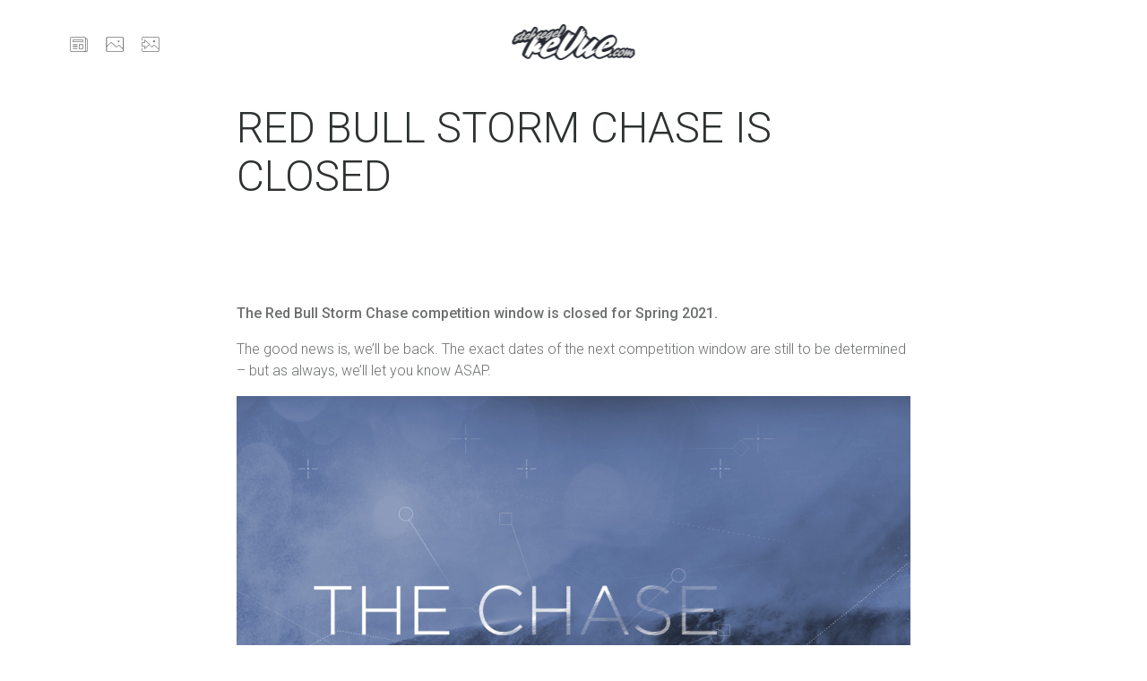

--- FILE ---
content_type: text/html; charset=UTF-8
request_url: https://www.stehsegelrevue.com/index.php/cms/articles/red-bull-storm-chase-is-closed
body_size: 5261
content:
<!DOCTYPE html>
<html lang="de">
<head>
    <meta charset="utf-8">
    <meta http-equiv="X-UA-Compatible" content="IE=edge">
    <meta name="viewport"
          content="width=device-width, initial-scale=1, shrink-to-fit=no">
    <meta name="csrf-token" content="e5NIYcW3oRRqzIoQlQsfWXc3wfXn807rrZDQB8GV">

            <meta name="description" content="Red Bull Storm Chase Is closed">
    
            <meta name="keywords" content="Red Bull Storm Chase Is closed">
    
    
    <title>
                    Red Bull Storm Chase is closed -
                Stehsegelrevue Internet Windsurf Magazin
    </title>

    <!-- Styles -->
    <link href="https://www.stehsegelrevue.com/css/vendor.css" rel="stylesheet">
    <link href="https://www.stehsegelrevue.com/css/app.css" rel="stylesheet">
    <link href="https://www.stehsegelrevue.com/fonts/simpleLineIcons/simple-line-icons/simple-line-icons.css"
          rel="stylesheet">
    <link href="https://www.stehsegelrevue.com/fonts/simpleLineIcons/iconssr/style.css"
          rel="stylesheet">

    
    <link rel="apple-touch-icon" sizes="57x57" href="https://www.stehsegelrevue.com/images/favicons/apple-icon-57x57.png">
<link rel="apple-touch-icon" sizes="60x60" href="https://www.stehsegelrevue.com/images/favicons/apple-icon-60x60.png">
<link rel="apple-touch-icon" sizes="72x72" href="https://www.stehsegelrevue.com/images/favicons/apple-icon-72x72.png">
<link rel="apple-touch-icon" sizes="76x76" href="https://www.stehsegelrevue.com/images/favicons/apple-icon-76x76.png">
<link rel="apple-touch-icon" sizes="114x114" href="https://www.stehsegelrevue.com/images/favicons/apple-icon-114x114.png">
<link rel="apple-touch-icon" sizes="120x120" href="https://www.stehsegelrevue.com/images/favicons/apple-icon-120x120.png">
<link rel="apple-touch-icon" sizes="144x144" href="https://www.stehsegelrevue.com/images/favicons/apple-icon-144x144.png">
<link rel="apple-touch-icon" sizes="152x152" href="https://www.stehsegelrevue.com/images/favicons/apple-icon-152x152.png">
<link rel="apple-touch-icon" sizes="180x180" href="https://www.stehsegelrevue.com/images/favicons/apple-icon-180x180.png">
<link rel="icon" type="image/png" sizes="192x192"  href="https://www.stehsegelrevue.com/images/favicons/android-icon-192x192.png">
<link rel="icon" type="image/png" sizes="32x32" href="https://www.stehsegelrevue.com/images/favicons/favicon-32x32.png">
<link rel="icon" type="image/png" sizes="96x96" href="https://www.stehsegelrevue.com/images/favicons/favicon-96x96.png">
<link rel="icon" type="image/png" sizes="16x16" href="https://www.stehsegelrevue.com/images/favicons/favicon-16x16.png">
<link rel="manifest" href="https://www.stehsegelrevue.com/images/favicons/manifest.json">
<meta name="msapplication-TileColor" content="#ffffff">
<meta name="msapplication-TileImage" content="https://www.stehsegelrevue.com/images/favicons/ms-icon-144x144.png">
<meta name="theme-color" content="#ffffff">

        <link href="https://www.stehsegelrevue.com/css/ssr/forms.css" rel="stylesheet">

    <link href="https://www.stehsegelrevue.com/override.css" rel="stylesheet">

    <!-- Cookie check -->
    
            <script src="https://ssl.google-analytics.com/ga.js"
                                ></script>
    </head>
<body>
<div id="app">

    <header>
    
    <nav class="navbar navbar-expand-md navbar-light " id="header-nav">
        <div class="container">
            <a class="navbar-brand" href="https://www.stehsegelrevue.com/index.php">
                <img src="https://www.stehsegelrevue.com/images/stehsegelrevue_logo.png" alt="SSR">
            </a>

            <button class="navbar-toggler"
                    type="button"
                    data-toggle="collapse"
                    data-target="#navbarCollapse"
                    aria-controls="navbarCollapse"
                    aria-expanded="false"
                    aria-label="Toggle navigation">
                <span class="navbar-toggler-icon"></span>
            </button>

            <div class="collapse navbar-collapse" id="navbarCollapse">
                <ul class="navbar-nav">

                    <li class="nav-item">
                        <a class="nav-link" href="https://www.stehsegelrevue.com/index.php/cms/articles/news">
                            <span class="iconssr iconssr_news"></span>
                            <p>News</p>
                        </a>
                    </li>

                    <li class="nav-item">
                        <a class="nav-link" href="https://www.stehsegelrevue.com/index.php/pod">
                            <span class="iconssr iconssr_pod"></span>
                            <p>Pic</p>
                        </a>
                    </li>

                    
                    <li class="nav-item">
                        <a class="nav-link" href="https://www.stehsegelrevue.com/index.php/pod/create">
                            <span class="iconssr iconssr_pod_upload"></span>
                            <p>Pic Upload</p>
                        </a>
                    </li>

                    
                </ul>
            </div>
        </div>
    </nav>

</header>

    <main class="container" style="">

        
        
        
        
        
    <div class="card card-block border-none">

        <div class="card-body">

            <h1 class="card-title">Red Bull Storm Chase is closed</h1>

            
            <div class="owl-carousel owl-theme">
                            </div>

            <div class="row embed-elements videos">
                            </div>

            <div class="ck-content">
                <p><strong>The Red Bull Storm Chase competition window is closed for Spring 2021. </strong></p><p>The good news is, we’ll be back. The exact dates of the next competition window are still to be determined – but as always, we’ll let you know ASAP. </p><figure class="image"><img src="/storage/uploads/users/5/cms-article-uploads/dbd7926f7e7f5c4f9812683a6077e1a37c6a8a9a.jpeg"></figure><p>Just like you, we can’t wait until the weather to turn ‘bad’ once again! We are looking at later in the year or next spring when conditions – of all kinds – become more favorable again! And remember, it’s not *will* the wind blow – it’s when, and where! </p>
            </div>

        </div>
    </div>


    </main>

            <div class="container">

            <h2 class="mb-2" style="text-align: center;">
            Ähnliche Posts        </h2>
    
    <div class="cards mt-3" id="navigation-grid">

        
        
            
                            <article class="card card-news  no-video ">
                    <img class="card-img rounded-0"
                         src="https://www.stehsegelrevue.com/storage/uploads/cms/161/20230911201044.JPG"
                         alt="Card image">
                    <div class="card-body">
                        <h2 class="card-title">Fanatic joins Duotone</h2>
                        <p class="card-text">11-09-23</p>
                    </div>
                    <a href="https://www.stehsegelrevue.com/cms/articles/fanatic-joins-duotone" class="card-hover">
                        <div>
                            <div>
                                                                    <span class="iconssr iconssr_news"></span>
                                
                                <small>11-09-23</small>

                                                                    <p>News</p>
                                                            </div>
                        </div>
                    </a>
                </article>
                            
            
        
            
                            <article class="card card-news  has-video ">
                    <img class="card-img rounded-0"
                         src="https://www.stehsegelrevue.com/storage/uploads/cms/160/20221213181153.jpeg"
                         alt="Card image">
                    <div class="card-body">
                        <h2 class="card-title">Super_Star SLS</h2>
                        <p class="card-text">05-12-22</p>
                    </div>
                    <a href="https://www.stehsegelrevue.com/cms/articles/super-star-sls" class="card-hover">
                        <div>
                            <div>
                                                                    <span class="iconssr iconssr_loadmore iconssr_video"></span>
                                
                                <small>05-12-22</small>

                                                                    <p>Video</p>
                                                            </div>
                        </div>
                    </a>
                </article>
                            
            
        
            
                            <article class="card card-news  no-video ">
                    <img class="card-img rounded-0"
                         src="https://www.stehsegelrevue.com/storage/uploads/cms/159/20221122183027.jpeg"
                         alt="Card image">
                    <div class="card-body">
                        <h2 class="card-title">DAS SUP TRICKTIONARY BUCH</h2>
                        <p class="card-text">22-11-22</p>
                    </div>
                    <a href="https://www.stehsegelrevue.com/cms/articles/das-sup-tricktionary-buch" class="card-hover">
                        <div>
                            <div>
                                                                    <span class="iconssr iconssr_news"></span>
                                
                                <small>22-11-22</small>

                                                                    <p>News</p>
                                                            </div>
                        </div>
                    </a>
                </article>
                            
            
        
            
                            <article class="card card-news  has-video ">
                    <img class="card-img rounded-0"
                         src="https://www.stehsegelrevue.com/storage/uploads/cms/158/20220501013300.JPG"
                         alt="Card image">
                    <div class="card-body">
                        <h2 class="card-title">Day 4 Highlights Austria</h2>
                        <p class="card-text">01-05-22</p>
                    </div>
                    <a href="https://www.stehsegelrevue.com/cms/articles/day-4-highlights-austria" class="card-hover">
                        <div>
                            <div>
                                                                    <span class="iconssr iconssr_loadmore iconssr_video"></span>
                                
                                <small>01-05-22</small>

                                                                    <p>Video</p>
                                                            </div>
                        </div>
                    </a>
                </article>
                            
            
        
            
                            <article class="card card-news  no-video ">
                    <img class="card-img rounded-0"
                         src="https://www.stehsegelrevue.com/storage/uploads/cms/157/20220426195252.jpeg"
                         alt="Card image">
                    <div class="card-body">
                        <h2 class="card-title">EFPT Rookie Camp</h2>
                        <p class="card-text">26-04-22</p>
                    </div>
                    <a href="https://www.stehsegelrevue.com/cms/articles/efpt-rookie-camp" class="card-hover">
                        <div>
                            <div>
                                                                    <span class="iconssr iconssr_news"></span>
                                
                                <small>26-04-22</small>

                                                                    <p>News</p>
                                                            </div>
                        </div>
                    </a>
                </article>
                            
            
        
            
                            <article class="card card-news  no-video ">
                    <img class="card-img rounded-0"
                         src="https://www.stehsegelrevue.com/storage/uploads/cms/156/20220321191919.jpeg"
                         alt="Card image">
                    <div class="card-body">
                        <h2 class="card-title">Surf Opening Neusiedler See</h2>
                        <p class="card-text">21-03-22</p>
                    </div>
                    <a href="https://www.stehsegelrevue.com/cms/articles/surf-opening-neusiedler-see" class="card-hover">
                        <div>
                            <div>
                                                                    <span class="iconssr iconssr_news"></span>
                                
                                <small>21-03-22</small>

                                                                    <p>News</p>
                                                            </div>
                        </div>
                    </a>
                </article>
                            
            
        
            
                            <article class="card card-news  no-video ">
                    <img class="card-img rounded-0"
                         src="https://www.stehsegelrevue.com/storage/uploads/cms/155/20220310164424.JPG"
                         alt="Card image">
                    <div class="card-body">
                        <h2 class="card-title">Kai über das S_PACE</h2>
                        <p class="card-text">10-03-22</p>
                    </div>
                    <a href="https://www.stehsegelrevue.com/cms/articles/kai-uber-das-s-pace" class="card-hover">
                        <div>
                            <div>
                                                                    <span class="iconssr iconssr_news"></span>
                                
                                <small>10-03-22</small>

                                                                    <p>News</p>
                                                            </div>
                        </div>
                    </a>
                </article>
                            
            
        
            
                            <article class="card card-news  no-video ">
                    <img class="card-img rounded-0"
                         src="https://www.stehsegelrevue.com/storage/uploads/cms/154/20220301082258.jpeg"
                         alt="Card image">
                    <div class="card-body">
                        <h2 class="card-title">Bernd Roediger wins Cabo Verde</h2>
                        <p class="card-text">01-03-22</p>
                    </div>
                    <a href="https://www.stehsegelrevue.com/cms/articles/bernd-roediger-wins-cabo-verde" class="card-hover">
                        <div>
                            <div>
                                                                    <span class="iconssr iconssr_news"></span>
                                
                                <small>01-03-22</small>

                                                                    <p>News</p>
                                                            </div>
                        </div>
                    </a>
                </article>
                            
            
        
            
                            <article class="card card-news  no-video ">
                    <img class="card-img rounded-0"
                         src="https://www.stehsegelrevue.com/storage/uploads/cms/153/20220119070528.jpeg"
                         alt="Card image">
                    <div class="card-body">
                        <h2 class="card-title">PWA 2022 Calendar</h2>
                        <p class="card-text">19-01-22</p>
                    </div>
                    <a href="https://www.stehsegelrevue.com/cms/articles/pwa-2022-calendar" class="card-hover">
                        <div>
                            <div>
                                                                    <span class="iconssr iconssr_news"></span>
                                
                                <small>19-01-22</small>

                                                                    <p>News</p>
                                                            </div>
                        </div>
                    </a>
                </article>
                            
            
        
            
                            <article class="card card-news  has-video ">
                    <img class="card-img rounded-0"
                         src="https://www.stehsegelrevue.com/storage/uploads/cms/152/20211231123037.JPG"
                         alt="Card image">
                    <div class="card-body">
                        <h2 class="card-title">Riccardo Zorzi schlägt Balz Müller</h2>
                        <p class="card-text">31-12-21</p>
                    </div>
                    <a href="https://www.stehsegelrevue.com/cms/articles/riccardo-zorzi-schlagt-balz-muller" class="card-hover">
                        <div>
                            <div>
                                                                    <span class="iconssr iconssr_loadmore iconssr_video"></span>
                                
                                <small>31-12-21</small>

                                                                    <p>Video</p>
                                                            </div>
                        </div>
                    </a>
                </article>
                            
            
        
            
                            <article class="card card-news  no-video ">
                    <img class="card-img rounded-0"
                         src="https://www.stehsegelrevue.com/storage/uploads/cms/151/20211214181724.JPG"
                         alt="Card image">
                    <div class="card-body">
                        <h2 class="card-title">Jede Buchung ein Baum</h2>
                        <p class="card-text">14-12-21</p>
                    </div>
                    <a href="https://www.stehsegelrevue.com/cms/articles/jede-buchung-ein-baum" class="card-hover">
                        <div>
                            <div>
                                                                    <span class="iconssr iconssr_news"></span>
                                
                                <small>14-12-21</small>

                                                                    <p>News</p>
                                                            </div>
                        </div>
                    </a>
                </article>
                            
            
        
            
                            <article class="card card-news  no-video ">
                    <img class="card-img rounded-0"
                         src="https://www.stehsegelrevue.com/storage/uploads/cms/150/20211202060851.jpeg"
                         alt="Card image">
                    <div class="card-body">
                        <h2 class="card-title">Surf Kalender 2022</h2>
                        <p class="card-text">02-12-21</p>
                    </div>
                    <a href="https://www.stehsegelrevue.com/cms/articles/surf-kalender-2022" class="card-hover">
                        <div>
                            <div>
                                                                    <span class="iconssr iconssr_news"></span>
                                
                                <small>02-12-21</small>

                                                                    <p>News</p>
                                                            </div>
                        </div>
                    </a>
                </article>
                            
            
        
            
                            <article class="card card-news  no-video ">
                    <img class="card-img rounded-0"
                         src="https://www.stehsegelrevue.com/storage/uploads/cms/148/20211122170837.jpg"
                         alt="Card image">
                    <div class="card-body">
                        <h2 class="card-title">WARP_FIN 20.22</h2>
                        <p class="card-text">25-11-21</p>
                    </div>
                    <a href="https://www.stehsegelrevue.com/cms/articles/warp-fin-2022" class="card-hover">
                        <div>
                            <div>
                                                                    <span class="iconssr iconssr_news"></span>
                                
                                <small>25-11-21</small>

                                                                    <p>News</p>
                                                            </div>
                        </div>
                    </a>
                </article>
                            
            
        
            
                            <article class="card card-news  no-video ">
                    <img class="card-img rounded-0"
                         src="https://www.stehsegelrevue.com/storage/uploads/cms/149/20211122181742.jpeg"
                         alt="Card image">
                    <div class="card-body">
                        <h2 class="card-title">Black November</h2>
                        <p class="card-text">22-11-21</p>
                    </div>
                    <a href="https://www.stehsegelrevue.com/cms/articles/black-november" class="card-hover">
                        <div>
                            <div>
                                                                    <span class="iconssr iconssr_news"></span>
                                
                                <small>22-11-21</small>

                                                                    <p>News</p>
                                                            </div>
                        </div>
                    </a>
                </article>
                            
            
        
            
                            <article class="card card-news  no-video ">
                    <img class="card-img rounded-0"
                         src="https://www.stehsegelrevue.com/storage/uploads/cms/147/20211114174508.jpeg"
                         alt="Card image">
                    <div class="card-body">
                        <h2 class="card-title">Marsa Alam - El Naaba</h2>
                        <p class="card-text">11-11-21</p>
                    </div>
                    <a href="https://www.stehsegelrevue.com/cms/articles/marsa-alam-el-naaba" class="card-hover">
                        <div>
                            <div>
                                                                    <span class="iconssr iconssr_news"></span>
                                
                                <small>11-11-21</small>

                                                                    <p>News</p>
                                                            </div>
                        </div>
                    </a>
                </article>
                            
            
        
            
                            <article class="card card-news  has-video ">
                    <img class="card-img rounded-0"
                         src="https://www.stehsegelrevue.com/storage/uploads/cms/146/20211110115345.JPG"
                         alt="Card image">
                    <div class="card-body">
                        <h2 class="card-title">Duotone 2022 Hardware</h2>
                        <p class="card-text">10-11-21</p>
                    </div>
                    <a href="https://www.stehsegelrevue.com/cms/articles/duotone-2022-hardware" class="card-hover">
                        <div>
                            <div>
                                                                    <span class="iconssr iconssr_loadmore iconssr_video"></span>
                                
                                <small>10-11-21</small>

                                                                    <p>Video</p>
                                                            </div>
                        </div>
                    </a>
                </article>
                            
            
        
            
                            <article class="card card-news  no-video ">
                    <img class="card-img rounded-0"
                         src="https://www.stehsegelrevue.com/storage/uploads/cms/145/20211110113623.jpeg"
                         alt="Card image">
                    <div class="card-body">
                        <h2 class="card-title">Philip Köster</h2>
                        <p class="card-text">10-11-21</p>
                    </div>
                    <a href="https://www.stehsegelrevue.com/cms/articles/philip-koster" class="card-hover">
                        <div>
                            <div>
                                                                    <span class="iconssr iconssr_news"></span>
                                
                                <small>10-11-21</small>

                                                                    <p>News</p>
                                                            </div>
                        </div>
                    </a>
                </article>
                            
            
        
            
                            <article class="card card-news  no-video ">
                    <img class="card-img rounded-0"
                         src="https://www.stehsegelrevue.com/storage/uploads/cms/144/20211022174711.JPG"
                         alt="Card image">
                    <div class="card-body">
                        <h2 class="card-title">STRONG - LIGHT - SUPERIOR</h2>
                        <p class="card-text">22-10-21</p>
                    </div>
                    <a href="https://www.stehsegelrevue.com/cms/articles/strong-light-superior" class="card-hover">
                        <div>
                            <div>
                                                                    <span class="iconssr iconssr_news"></span>
                                
                                <small>22-10-21</small>

                                                                    <p>News</p>
                                                            </div>
                        </div>
                    </a>
                </article>
                            
            
        
            
                            <article class="card card-news  no-video ">
                    <img class="card-img rounded-0"
                         src="https://www.stehsegelrevue.com/storage/uploads/cms/143/20211022173425.jpeg"
                         alt="Card image">
                    <div class="card-body">
                        <h2 class="card-title">boot 2022</h2>
                        <p class="card-text">22-10-21</p>
                    </div>
                    <a href="https://www.stehsegelrevue.com/cms/articles/boot-2022" class="card-hover">
                        <div>
                            <div>
                                                                    <span class="iconssr iconssr_news"></span>
                                
                                <small>22-10-21</small>

                                                                    <p>News</p>
                                                            </div>
                        </div>
                    </a>
                </article>
                            
            
        
            
                            <article class="card card-news  no-video ">
                    <img class="card-img rounded-0"
                         src="https://www.stehsegelrevue.com/storage/uploads/cms/142/20210920190951.JPG"
                         alt="Card image">
                    <div class="card-body">
                        <h2 class="card-title">Duotone N O W 2 0 2 2</h2>
                        <p class="card-text">20-09-21</p>
                    </div>
                    <a href="https://www.stehsegelrevue.com/cms/articles/duotone-n-o-w-2-0-2-2" class="card-hover">
                        <div>
                            <div>
                                                                    <span class="iconssr iconssr_news"></span>
                                
                                <small>20-09-21</small>

                                                                    <p>News</p>
                                                            </div>
                        </div>
                    </a>
                </article>
                            
            
        
            
                            <article class="card card-news  has-video ">
                    <img class="card-img rounded-0"
                         src="https://www.stehsegelrevue.com/storage/uploads/cms/141/20210816174619.jpg"
                         alt="Card image">
                    <div class="card-body">
                        <h2 class="card-title">1. GWA Wingfoil EM Titel</h2>
                        <p class="card-text">16-08-21</p>
                    </div>
                    <a href="https://www.stehsegelrevue.com/cms/articles/1-gwa-wingfoil-em-titel" class="card-hover">
                        <div>
                            <div>
                                                                    <span class="iconssr iconssr_loadmore iconssr_video"></span>
                                
                                <small>16-08-21</small>

                                                                    <p>Video</p>
                                                            </div>
                        </div>
                    </a>
                </article>
                            
            
        
            
                            <article class="card card-news  has-video ">
                    <img class="card-img rounded-0"
                         src="https://www.stehsegelrevue.com/storage/uploads/cms/140/20210816120749.JPG"
                         alt="Card image">
                    <div class="card-body">
                        <h2 class="card-title">Engadin Video Day 2</h2>
                        <p class="card-text">16-08-21</p>
                    </div>
                    <a href="https://www.stehsegelrevue.com/cms/articles/engadin-video-day-2" class="card-hover">
                        <div>
                            <div>
                                                                    <span class="iconssr iconssr_loadmore iconssr_video"></span>
                                
                                <small>16-08-21</small>

                                                                    <p>Video</p>
                                                            </div>
                        </div>
                    </a>
                </article>
                            
            
        
            
                            <article class="card card-news  no-video ">
                    <img class="card-img rounded-0"
                         src="https://www.stehsegelrevue.com/storage/uploads/cms/139/20210816120024.JPG"
                         alt="Card image">
                    <div class="card-body">
                        <h2 class="card-title">Vanora Engadinwind by Dakine</h2>
                        <p class="card-text">16-08-21</p>
                    </div>
                    <a href="https://www.stehsegelrevue.com/cms/articles/vanora-engadinwind-by-dakine" class="card-hover">
                        <div>
                            <div>
                                                                    <span class="iconssr iconssr_news"></span>
                                
                                <small>16-08-21</small>

                                                                    <p>News</p>
                                                            </div>
                        </div>
                    </a>
                </article>
                            
            
        
            
                            <article class="card card-news  no-video ">
                    <img class="card-img rounded-0"
                         src="https://www.stehsegelrevue.com/storage/uploads/cms/138/20210803210023.jpeg"
                         alt="Card image">
                    <div class="card-body">
                        <h2 class="card-title">Speed 2021</h2>
                        <p class="card-text">03-08-21</p>
                    </div>
                    <a href="https://www.stehsegelrevue.com/cms/articles/speed-2021" class="card-hover">
                        <div>
                            <div>
                                                                    <span class="iconssr iconssr_news"></span>
                                
                                <small>03-08-21</small>

                                                                    <p>News</p>
                                                            </div>
                        </div>
                    </a>
                </article>
                            
            
        
            
                            <article class="card card-news  no-video ">
                    <img class="card-img rounded-0"
                         src="https://www.stehsegelrevue.com/storage/uploads/cms/137/20210728122433.JPG"
                         alt="Card image">
                    <div class="card-body">
                        <h2 class="card-title">Abu Soma Bay</h2>
                        <p class="card-text">28-07-21</p>
                    </div>
                    <a href="https://www.stehsegelrevue.com/cms/articles/abu-soma-bay" class="card-hover">
                        <div>
                            <div>
                                                                    <span class="iconssr iconssr_news"></span>
                                
                                <small>28-07-21</small>

                                                                    <p>News</p>
                                                            </div>
                        </div>
                    </a>
                </article>
                            
            
        
            
                            <article class="card card-news  no-video ">
                    <img class="card-img rounded-0"
                         src="https://www.stehsegelrevue.com/storage/uploads/cms/136/20210617232817.jpeg"
                         alt="Card image">
                    <div class="card-body">
                        <h2 class="card-title">20/21 IWT BIG WAVE AWARDS</h2>
                        <p class="card-text">17-06-21</p>
                    </div>
                    <a href="https://www.stehsegelrevue.com/cms/articles/2021-iwt-big-wave-awards" class="card-hover">
                        <div>
                            <div>
                                                                    <span class="iconssr iconssr_news"></span>
                                
                                <small>17-06-21</small>

                                                                    <p>News</p>
                                                            </div>
                        </div>
                    </a>
                </article>
                            
            
        
            
                            <article class="card card-news  has-video ">
                    <img class="card-img rounded-0"
                         src="https://www.stehsegelrevue.com/storage/uploads/cms/135/20210526155245.JPG"
                         alt="Card image">
                    <div class="card-body">
                        <h2 class="card-title">WingJam Podersdorf</h2>
                        <p class="card-text">26-05-21</p>
                    </div>
                    <a href="https://www.stehsegelrevue.com/cms/articles/wingjam-podersdorf" class="card-hover">
                        <div>
                            <div>
                                                                    <span class="iconssr iconssr_loadmore iconssr_video"></span>
                                
                                <small>26-05-21</small>

                                                                    <p>Video</p>
                                                            </div>
                        </div>
                    </a>
                </article>
                            
            
        
            
                            <article class="card card-news  no-video ">
                    <img class="card-img rounded-0"
                         src="https://www.stehsegelrevue.com/storage/uploads/cms/134/20210526154627.JPG"
                         alt="Card image">
                    <div class="card-body">
                        <h2 class="card-title">Reise Tipps</h2>
                        <p class="card-text">26-05-21</p>
                    </div>
                    <a href="https://www.stehsegelrevue.com/cms/articles/reise-tipps" class="card-hover">
                        <div>
                            <div>
                                                                    <span class="iconssr iconssr_news"></span>
                                
                                <small>26-05-21</small>

                                                                    <p>News</p>
                                                            </div>
                        </div>
                    </a>
                </article>
                            
            
        
            
                            <article class="card card-news  no-video ">
                    <img class="card-img rounded-0"
                         src="https://www.stehsegelrevue.com/storage/uploads/cms/133/20210503225529.jpeg"
                         alt="Card image">
                    <div class="card-body">
                        <h2 class="card-title">Red Bull Storm Chase Is closed</h2>
                        <p class="card-text">03-05-21</p>
                    </div>
                    <a href="https://www.stehsegelrevue.com/cms/articles/red-bull-storm-chase-is-closed" class="card-hover">
                        <div>
                            <div>
                                                                    <span class="iconssr iconssr_news"></span>
                                
                                <small>03-05-21</small>

                                                                    <p>News</p>
                                                            </div>
                        </div>
                    </a>
                </article>
                            
            
        
            
                            <article class="card card-news  no-video ">
                    <img class="card-img rounded-0"
                         src="https://www.stehsegelrevue.com/storage/uploads/cms/132/20210428170805.jpeg"
                         alt="Card image">
                    <div class="card-body">
                        <h2 class="card-title">Clean Beach Days</h2>
                        <p class="card-text">28-04-21</p>
                    </div>
                    <a href="https://www.stehsegelrevue.com/cms/articles/clean-beach-days" class="card-hover">
                        <div>
                            <div>
                                                                    <span class="iconssr iconssr_news"></span>
                                
                                <small>28-04-21</small>

                                                                    <p>News</p>
                                                            </div>
                        </div>
                    </a>
                </article>
                            
            
        
            
                            <article class="card card-news  no-video ">
                    <img class="card-img rounded-0"
                         src="https://www.stehsegelrevue.com/storage/uploads/cms/131/20210426205745.jpeg"
                         alt="Card image">
                    <div class="card-body">
                        <h2 class="card-title">Wingen 1980</h2>
                        <p class="card-text">26-04-21</p>
                    </div>
                    <a href="https://www.stehsegelrevue.com/cms/articles/wingen-1980" class="card-hover">
                        <div>
                            <div>
                                                                    <span class="iconssr iconssr_news"></span>
                                
                                <small>26-04-21</small>

                                                                    <p>News</p>
                                                            </div>
                        </div>
                    </a>
                </article>
                            
            
        
            
                            <article class="card card-news  no-video ">
                    <img class="card-img rounded-0"
                         src="https://www.stehsegelrevue.com/storage/uploads/cms/130/20210426190624.jpeg"
                         alt="Card image">
                    <div class="card-body">
                        <h2 class="card-title">EFPT KICKOFF EVENT 2021</h2>
                        <p class="card-text">26-04-21</p>
                    </div>
                    <a href="https://www.stehsegelrevue.com/cms/articles/efpt-kickoff-event-2021" class="card-hover">
                        <div>
                            <div>
                                                                    <span class="iconssr iconssr_news"></span>
                                
                                <small>26-04-21</small>

                                                                    <p>News</p>
                                                            </div>
                        </div>
                    </a>
                </article>
                            
            
        
            
                            <article class="card card-news  no-video ">
                    <img class="card-img rounded-0"
                         src="https://www.stehsegelrevue.com/storage/uploads/cms/129/20210425114431.jpeg"
                         alt="Card image">
                    <div class="card-body">
                        <h2 class="card-title">EFPT SURF OPENING: DAY 3</h2>
                        <p class="card-text">25-04-21</p>
                    </div>
                    <a href="https://www.stehsegelrevue.com/cms/articles/efpt-surf-opening-day-3" class="card-hover">
                        <div>
                            <div>
                                                                    <span class="iconssr iconssr_news"></span>
                                
                                <small>25-04-21</small>

                                                                    <p>News</p>
                                                            </div>
                        </div>
                    </a>
                </article>
                            
            
        
            
                            <article class="card card-news  no-video ">
                    <img class="card-img rounded-0"
                         src="https://www.stehsegelrevue.com/storage/uploads/cms/128/20210423071629.jpeg"
                         alt="Card image">
                    <div class="card-body">
                        <h2 class="card-title">EFPT Surf Opening: Day 1</h2>
                        <p class="card-text">23-04-21</p>
                    </div>
                    <a href="https://www.stehsegelrevue.com/cms/articles/efpt-surf-opening-day-1" class="card-hover">
                        <div>
                            <div>
                                                                    <span class="iconssr iconssr_news"></span>
                                
                                <small>23-04-21</small>

                                                                    <p>News</p>
                                                            </div>
                        </div>
                    </a>
                </article>
                            
            
        
            
                            <article class="card card-news  no-video ">
                    <img class="card-img rounded-0"
                         src="https://www.stehsegelrevue.com/storage/uploads/cms/127/20210415160050.JPG"
                         alt="Card image">
                    <div class="card-body">
                        <h2 class="card-title">Buchungssicherheit für den Urlaub</h2>
                        <p class="card-text">15-04-21</p>
                    </div>
                    <a href="https://www.stehsegelrevue.com/cms/articles/buchungssicherheit-fur-den-urlaub" class="card-hover">
                        <div>
                            <div>
                                                                    <span class="iconssr iconssr_news"></span>
                                
                                <small>15-04-21</small>

                                                                    <p>News</p>
                                                            </div>
                        </div>
                    </a>
                </article>
                            
            
        
            
                            <article class="card card-news  no-video ">
                    <img class="card-img rounded-0"
                         src="https://www.stehsegelrevue.com/storage/uploads/cms/125/20210409222119.jpeg"
                         alt="Card image">
                    <div class="card-body">
                        <h2 class="card-title">WWWIND Square ab Mitte Mai</h2>
                        <p class="card-text">09-04-21</p>
                    </div>
                    <a href="https://www.stehsegelrevue.com/cms/articles/wwwind-square-ab-mitte-mai" class="card-hover">
                        <div>
                            <div>
                                                                    <span class="iconssr iconssr_news"></span>
                                
                                <small>09-04-21</small>

                                                                    <p>News</p>
                                                            </div>
                        </div>
                    </a>
                </article>
                            
            
        
            
                            <article class="card card-news  no-video ">
                    <img class="card-img rounded-0"
                         src="https://www.stehsegelrevue.com/storage/uploads/cms/124/20210408221535.jpeg"
                         alt="Card image">
                    <div class="card-body">
                        <h2 class="card-title">Kickoff Contest EFPT</h2>
                        <p class="card-text">08-04-21</p>
                    </div>
                    <a href="https://www.stehsegelrevue.com/cms/articles/kickoff-contest-efpt" class="card-hover">
                        <div>
                            <div>
                                                                    <span class="iconssr iconssr_news"></span>
                                
                                <small>08-04-21</small>

                                                                    <p>News</p>
                                                            </div>
                        </div>
                    </a>
                </article>
                            
            
        
            
                            <article class="card card-news  has-video ">
                    <img class="card-img rounded-0"
                         src="https://www.stehsegelrevue.com/storage/uploads/cms/123/20210301234556.JPG"
                         alt="Card image">
                    <div class="card-body">
                        <h2 class="card-title">PRODUCT VIDEO F_PACE</h2>
                        <p class="card-text">01-03-21</p>
                    </div>
                    <a href="https://www.stehsegelrevue.com/cms/articles/product-video-f-pace" class="card-hover">
                        <div>
                            <div>
                                                                    <span class="iconssr iconssr_loadmore iconssr_video"></span>
                                
                                <small>01-03-21</small>

                                                                    <p>Video</p>
                                                            </div>
                        </div>
                    </a>
                </article>
                            
            
        
            
                            <article class="card card-news  no-video ">
                    <img class="card-img rounded-0"
                         src="https://www.stehsegelrevue.com/storage/uploads/cms/122/20210222185604.JPG"
                         alt="Card image">
                    <div class="card-body">
                        <h2 class="card-title">PWA 2021 Tour Calendar</h2>
                        <p class="card-text">22-02-21</p>
                    </div>
                    <a href="https://www.stehsegelrevue.com/cms/articles/pwa-2021-tour-calendar" class="card-hover">
                        <div>
                            <div>
                                                                    <span class="iconssr iconssr_news"></span>
                                
                                <small>22-02-21</small>

                                                                    <p>News</p>
                                                            </div>
                        </div>
                    </a>
                </article>
                            
            
        
            
                            <article class="card card-news  has-video ">
                    <img class="card-img rounded-0"
                         src="https://www.stehsegelrevue.com/storage/uploads/cms/121/20210212174232.JPG"
                         alt="Card image">
                    <div class="card-body">
                        <h2 class="card-title">Red Bull Storm Chase</h2>
                        <p class="card-text">12-02-21</p>
                    </div>
                    <a href="https://www.stehsegelrevue.com/cms/articles/red-bull-storm-chase" class="card-hover">
                        <div>
                            <div>
                                                                    <span class="iconssr iconssr_loadmore iconssr_video"></span>
                                
                                <small>12-02-21</small>

                                                                    <p>Video</p>
                                                            </div>
                        </div>
                    </a>
                </article>
                            
            
        
            
                            <article class="card card-news  no-video ">
                    <img class="card-img rounded-0"
                         src="https://www.stehsegelrevue.com/storage/uploads/cms/119/20210211110946.JPG"
                         alt="Card image">
                    <div class="card-body">
                        <h2 class="card-title">Direktflüge nach Hurghada</h2>
                        <p class="card-text">11-02-21</p>
                    </div>
                    <a href="https://www.stehsegelrevue.com/cms/articles/direktfluge-nach-hurghada" class="card-hover">
                        <div>
                            <div>
                                                                    <span class="iconssr iconssr_news"></span>
                                
                                <small>11-02-21</small>

                                                                    <p>News</p>
                                                            </div>
                        </div>
                    </a>
                </article>
                            
            
        
            
                            <article class="card card-news  no-video ">
                    <img class="card-img rounded-0"
                         src="https://www.stehsegelrevue.com/storage/uploads/cms/118/20210116123459.JPG"
                         alt="Card image">
                    <div class="card-body">
                        <h2 class="card-title">jetzt oder später buchen?</h2>
                        <p class="card-text">16-01-21</p>
                    </div>
                    <a href="https://www.stehsegelrevue.com/cms/articles/besser-jetzt-buchen-und-die-fruhbucherrabatte-sichern-oder-lieber-warten-und-spater-buchen" class="card-hover">
                        <div>
                            <div>
                                                                    <span class="iconssr iconssr_news"></span>
                                
                                <small>16-01-21</small>

                                                                    <p>News</p>
                                                            </div>
                        </div>
                    </a>
                </article>
                            
            
        
            
                            <article class="card card-news  has-video ">
                    <img class="card-img rounded-0"
                         src="https://www.stehsegelrevue.com/storage/uploads/cms/117/20201230230002.jpg"
                         alt="Card image">
                    <div class="card-body">
                        <h2 class="card-title">Tarifa Wing Pro</h2>
                        <p class="card-text">30-12-20</p>
                    </div>
                    <a href="https://www.stehsegelrevue.com/cms/articles/tarifa-wing-pro" class="card-hover">
                        <div>
                            <div>
                                                                    <span class="iconssr iconssr_loadmore iconssr_video"></span>
                                
                                <small>30-12-20</small>

                                                                    <p>Video</p>
                                                            </div>
                        </div>
                    </a>
                </article>
                            
            
        
            
                            <article class="card card-news  no-video ">
                    <img class="card-img rounded-0"
                         src="https://www.stehsegelrevue.com/storage/uploads/cms/116/20201222175849.JPG"
                         alt="Card image">
                    <div class="card-body">
                        <h2 class="card-title">Jetzt schon Plätze für 2021 sichern!</h2>
                        <p class="card-text">22-12-20</p>
                    </div>
                    <a href="https://www.stehsegelrevue.com/cms/articles/jetzt-schon-platze-fur-2021-sichern" class="card-hover">
                        <div>
                            <div>
                                                                    <span class="iconssr iconssr_news"></span>
                                
                                <small>22-12-20</small>

                                                                    <p>News</p>
                                                            </div>
                        </div>
                    </a>
                </article>
                            
            
        
            
                            <article class="card card-news  no-video ">
                    <img class="card-img rounded-0"
                         src="https://www.stehsegelrevue.com/storage/uploads/cms/115/20201222173111.jpg"
                         alt="Card image">
                    <div class="card-body">
                        <h2 class="card-title">A little Aloha in every Ride</h2>
                        <p class="card-text">22-12-20</p>
                    </div>
                    <a href="https://www.stehsegelrevue.com/cms/articles/a-little-aloha-in-every-ride" class="card-hover">
                        <div>
                            <div>
                                                                    <span class="iconssr iconssr_news"></span>
                                
                                <small>22-12-20</small>

                                                                    <p>News</p>
                                                            </div>
                        </div>
                    </a>
                </article>
                            
            
        
            
                            <article class="card card-news  no-video ">
                    <img class="card-img rounded-0"
                         src="https://www.stehsegelrevue.com/storage/uploads/cms/114/20201208214555.JPG"
                         alt="Card image">
                    <div class="card-body">
                        <h2 class="card-title">boot 2021 verschoben</h2>
                        <p class="card-text">08-12-20</p>
                    </div>
                    <a href="https://www.stehsegelrevue.com/cms/articles/boot-2021-verschoben" class="card-hover">
                        <div>
                            <div>
                                                                    <span class="iconssr iconssr_news"></span>
                                
                                <small>08-12-20</small>

                                                                    <p>News</p>
                                                            </div>
                        </div>
                    </a>
                </article>
                            
            
        
            
                            <article class="card card-news  no-video ">
                    <img class="card-img rounded-0"
                         src="https://www.stehsegelrevue.com/storage/uploads/cms/113/20201115004718.JPG"
                         alt="Card image">
                    <div class="card-body">
                        <h2 class="card-title">boot 2021</h2>
                        <p class="card-text">15-11-20</p>
                    </div>
                    <a href="https://www.stehsegelrevue.com/cms/articles/boot-2021" class="card-hover">
                        <div>
                            <div>
                                                                    <span class="iconssr iconssr_news"></span>
                                
                                <small>15-11-20</small>

                                                                    <p>News</p>
                                                            </div>
                        </div>
                    </a>
                </article>
                            
            
        
            
                            <article class="card card-news  has-video ">
                    <img class="card-img rounded-0"
                         src="https://www.stehsegelrevue.com/storage/uploads/cms/112/20201115003145.JPG"
                         alt="Card image">
                    <div class="card-body">
                        <h2 class="card-title">SuperFoil Brazil 2020</h2>
                        <p class="card-text">15-11-20</p>
                    </div>
                    <a href="https://www.stehsegelrevue.com/cms/articles/superfoil-brazil-2020" class="card-hover">
                        <div>
                            <div>
                                                                    <span class="iconssr iconssr_loadmore iconssr_video"></span>
                                
                                <small>15-11-20</small>

                                                                    <p>Video</p>
                                                            </div>
                        </div>
                    </a>
                </article>
                            
            
        
            
                            <article class="card card-news  has-video ">
                    <img class="card-img rounded-0"
                         src="https://www.stehsegelrevue.com/storage/uploads/cms/111/20201115001839.JPG"
                         alt="Card image">
                    <div class="card-body">
                        <h2 class="card-title">Kona Winds Hawaii</h2>
                        <p class="card-text">15-11-20</p>
                    </div>
                    <a href="https://www.stehsegelrevue.com/cms/articles/kona-winds-hawaii" class="card-hover">
                        <div>
                            <div>
                                                                    <span class="iconssr iconssr_loadmore iconssr_video"></span>
                                
                                <small>15-11-20</small>

                                                                    <p>Video</p>
                                                            </div>
                        </div>
                    </a>
                </article>
                            
            
        
            
                            <article class="card card-news  no-video ">
                    <img class="card-img rounded-0"
                         src="https://www.stehsegelrevue.com/storage/uploads/cms/110/20201101195341.jpg"
                         alt="Card image">
                    <div class="card-body">
                        <h2 class="card-title">Fuerte, GC und Teneriffa</h2>
                        <p class="card-text">01-11-20</p>
                    </div>
                    <a href="https://www.stehsegelrevue.com/cms/articles/fuerteventura-gran-canaria-oder-teneriffa-windsurfen" class="card-hover">
                        <div>
                            <div>
                                                                    <span class="iconssr iconssr_news"></span>
                                
                                <small>01-11-20</small>

                                                                    <p>News</p>
                                                            </div>
                        </div>
                    </a>
                </article>
                            
            
        
            
                            <article class="card card-news  no-video ">
                    <img class="card-img rounded-0"
                         src="https://www.stehsegelrevue.com/storage/uploads/cms/49/20191012105917.jpg"
                         alt="Card image">
                    <div class="card-body">
                        <h2 class="card-title">2019 Mercedes Benz Windsurf World Cup Sylt - Compilation</h2>
                        <p class="card-text">12-10-20</p>
                    </div>
                    <a href="https://www.stehsegelrevue.com/cms/articles/2019-mercedes-benz-windsurf-world-cup-sylt-compilation" class="card-hover">
                        <div>
                            <div>
                                                                    <span class="iconssr iconssr_news"></span>
                                
                                <small>12-10-20</small>

                                                                    <p>News</p>
                                                            </div>
                        </div>
                    </a>
                </article>
                            
            
        
            
                            <article class="card card-news  no-video ">
                    <img class="card-img rounded-0"
                         src="https://www.stehsegelrevue.com/storage/uploads/cms/109/20200909094334.jpeg"
                         alt="Card image">
                    <div class="card-body">
                        <h2 class="card-title">Ride &amp; Learn - Kreta</h2>
                        <p class="card-text">09-09-20</p>
                    </div>
                    <a href="https://www.stehsegelrevue.com/cms/articles/ride-learn-kreta" class="card-hover">
                        <div>
                            <div>
                                                                    <span class="iconssr iconssr_news"></span>
                                
                                <small>09-09-20</small>

                                                                    <p>News</p>
                                                            </div>
                        </div>
                    </a>
                </article>
                            
            
        
            
                            <article class="card card-news  has-video ">
                    <img class="card-img rounded-0"
                         src="https://www.stehsegelrevue.com/storage/uploads/cms/108/20200907212955.jpg"
                         alt="Card image">
                    <div class="card-body">
                        <h2 class="card-title">DUOTONE MANOEUVRE AVENGERS</h2>
                        <p class="card-text">07-09-20</p>
                    </div>
                    <a href="https://www.stehsegelrevue.com/cms/articles/duotone-manoeuvre-avengers" class="card-hover">
                        <div>
                            <div>
                                                                    <span class="iconssr iconssr_loadmore iconssr_video"></span>
                                
                                <small>07-09-20</small>

                                                                    <p>Video</p>
                                                            </div>
                        </div>
                    </a>
                </article>
                            
            
        
            
                            <article class="card card-news  no-video ">
                    <img class="card-img rounded-0"
                         src="https://www.stehsegelrevue.com/storage/uploads/cms/106/20200907212602.jpg"
                         alt="Card image">
                    <div class="card-body">
                        <h2 class="card-title">SUPER STAR - die Ikone ist zurück!</h2>
                        <p class="card-text">07-09-20</p>
                    </div>
                    <a href="https://www.stehsegelrevue.com/cms/articles/super-star-die-ikone-ist-zuruck" class="card-hover">
                        <div>
                            <div>
                                                                    <span class="iconssr iconssr_news"></span>
                                
                                <small>07-09-20</small>

                                                                    <p>News</p>
                                                            </div>
                        </div>
                    </a>
                </article>
                            
            
        
            
                            <article class="card card-news  no-video ">
                    <img class="card-img rounded-0"
                         src="https://www.stehsegelrevue.com/storage/uploads/cms/105/20200903192657.jpeg"
                         alt="Card image">
                    <div class="card-body">
                        <h2 class="card-title">Upside down by Raphael Filippi</h2>
                        <p class="card-text">03-09-20</p>
                    </div>
                    <a href="https://www.stehsegelrevue.com/cms/articles/upside-down-by-raphael-filippi" class="card-hover">
                        <div>
                            <div>
                                                                    <span class="iconssr iconssr_news"></span>
                                
                                <small>03-09-20</small>

                                                                    <p>News</p>
                                                            </div>
                        </div>
                    </a>
                </article>
                            
            
        
            
                            <article class="card card-news  has-video ">
                    <img class="card-img rounded-0"
                         src="https://www.stehsegelrevue.com/storage/uploads/cms/104/20200824222958.JPG"
                         alt="Card image">
                    <div class="card-body">
                        <h2 class="card-title">Foil Freestyle World Championship</h2>
                        <p class="card-text">24-08-20</p>
                    </div>
                    <a href="https://www.stehsegelrevue.com/cms/articles/foil-freestyle-world-championship" class="card-hover">
                        <div>
                            <div>
                                                                    <span class="iconssr iconssr_loadmore iconssr_video"></span>
                                
                                <small>24-08-20</small>

                                                                    <p>Video</p>
                                                            </div>
                        </div>
                    </a>
                </article>
                            
            
        
            
                            <article class="card card-news  has-video ">
                    <img class="card-img rounded-0"
                         src="https://www.stehsegelrevue.com/storage/uploads/cms/103/20200822123436.JPG"
                         alt="Card image">
                    <div class="card-body">
                        <h2 class="card-title">Varona Engadinwind</h2>
                        <p class="card-text">22-08-20</p>
                    </div>
                    <a href="https://www.stehsegelrevue.com/cms/articles/varona-engadinwind-by-dakine-2020-formula-foil-world-championship" class="card-hover">
                        <div>
                            <div>
                                                                    <span class="iconssr iconssr_loadmore iconssr_video"></span>
                                
                                <small>22-08-20</small>

                                                                    <p>Video</p>
                                                            </div>
                        </div>
                    </a>
                </article>
                            
            
        
            
                            <article class="card card-news  has-video ">
                    <img class="card-img rounded-0"
                         src="https://www.stehsegelrevue.com/storage/uploads/cms/86/20200209232848.jpeg"
                         alt="Card image">
                    <div class="card-body">
                        <h2 class="card-title">Wind Forecast</h2>
                        <p class="card-text">21-08-20</p>
                    </div>
                    <a href="https://www.stehsegelrevue.com/cms/articles/wind-forecast" class="card-hover">
                        <div>
                            <div>
                                                                    <span class="iconssr iconssr_loadmore iconssr_video"></span>
                                
                                <small>21-08-20</small>

                                                                    <p>Video</p>
                                                            </div>
                        </div>
                    </a>
                </article>
                            
            
        
            
                            <article class="card card-news  has-video ">
                    <img class="card-img rounded-0"
                         src="https://www.stehsegelrevue.com/storage/uploads/cms/102/20200820120335.JPG"
                         alt="Card image">
                    <div class="card-body">
                        <h2 class="card-title">iQ Foil Exhibition St. Moritz</h2>
                        <p class="card-text">20-08-20</p>
                    </div>
                    <a href="https://www.stehsegelrevue.com/cms/articles/iq-foil-exhibition-st-moritzersee" class="card-hover">
                        <div>
                            <div>
                                                                    <span class="iconssr iconssr_loadmore iconssr_video"></span>
                                
                                <small>20-08-20</small>

                                                                    <p>Video</p>
                                                            </div>
                        </div>
                    </a>
                </article>
                            
            
        
            
                            <article class="card card-news  no-video ">
                    <img class="card-img rounded-0"
                         src="https://www.stehsegelrevue.com/storage/uploads/cms/100/20200731085521.jpeg"
                         alt="Card image">
                    <div class="card-body">
                        <h2 class="card-title">LEERE STRÄNDE MIT VIEL PLATZ</h2>
                        <p class="card-text">31-07-20</p>
                    </div>
                    <a href="https://www.stehsegelrevue.com/cms/articles/leere-strande-mit-viel-platz" class="card-hover">
                        <div>
                            <div>
                                                                    <span class="iconssr iconssr_news"></span>
                                
                                <small>31-07-20</small>

                                                                    <p>News</p>
                                                            </div>
                        </div>
                    </a>
                </article>
                            
            
        
            
                            <article class="card card-news  has-video ">
                    <img class="card-img rounded-0"
                         src="https://www.stehsegelrevue.com/storage/uploads/cms/98/20200607195026.jpg"
                         alt="Card image">
                    <div class="card-body">
                        <h2 class="card-title">Back Loop Tutorial</h2>
                        <p class="card-text">07-06-20</p>
                    </div>
                    <a href="https://www.stehsegelrevue.com/cms/articles/windsurf-back-loop-tutorial" class="card-hover">
                        <div>
                            <div>
                                                                    <span class="iconssr iconssr_loadmore iconssr_video"></span>
                                
                                <small>07-06-20</small>

                                                                    <p>Video</p>
                                                            </div>
                        </div>
                    </a>
                </article>
                            
            
        
            
                            <article class="card card-news  no-video ">
                    <img class="card-img rounded-0"
                         src="https://www.stehsegelrevue.com/storage/uploads/cms/97/20200603212757.JPG"
                         alt="Card image">
                    <div class="card-body">
                        <h2 class="card-title">Endlich wieder Surfurlaub!</h2>
                        <p class="card-text">03-06-20</p>
                    </div>
                    <a href="https://www.stehsegelrevue.com/cms/articles/endlich-wieder-surfurlaub" class="card-hover">
                        <div>
                            <div>
                                                                    <span class="iconssr iconssr_news"></span>
                                
                                <small>03-06-20</small>

                                                                    <p>News</p>
                                                            </div>
                        </div>
                    </a>
                </article>
                            
            
        
            
                            <article class="card card-news  no-video ">
                    <img class="card-img rounded-0"
                         src="https://www.stehsegelrevue.com/storage/uploads/cms/96/20200520184733.jpeg"
                         alt="Card image">
                    <div class="card-body">
                        <h2 class="card-title">Sylt cancelled</h2>
                        <p class="card-text">20-05-20</p>
                    </div>
                    <a href="https://www.stehsegelrevue.com/cms/articles/covid-19-update-mercedes-benz-world-cup-sylt" class="card-hover">
                        <div>
                            <div>
                                                                    <span class="iconssr iconssr_news"></span>
                                
                                <small>20-05-20</small>

                                                                    <p>News</p>
                                                            </div>
                        </div>
                    </a>
                </article>
                            
            
        
            
                            <article class="card card-news  has-video ">
                    <img class="card-img rounded-0"
                         src="https://www.stehsegelrevue.com/storage/uploads/cms/95/20200517231243.jpg"
                         alt="Card image">
                    <div class="card-body">
                        <h2 class="card-title">Campello Wipepouts</h2>
                        <p class="card-text">17-05-20</p>
                    </div>
                    <a href="https://www.stehsegelrevue.com/cms/articles/ricardo-campello-best-wipepouts" class="card-hover">
                        <div>
                            <div>
                                                                    <span class="iconssr iconssr_loadmore iconssr_video"></span>
                                
                                <small>17-05-20</small>

                                                                    <p>Video</p>
                                                            </div>
                        </div>
                    </a>
                </article>
                            
            
            </div>

            
</div>


    <link href="https://www.stehsegelrevue.com/css/ssr/navigation-grid.css" rel="stylesheet">


    
    <div class="container">
            </div>

    <footer>

        <div>
            <a href="https://www.stehsegelrevue.com/index.php/impressum" title="Impressum">Impressum</a>
            |
            <a href="https://www.stehsegelrevue.com/index.php/datenschutz" title="">Datenschutzerkl&auml;rung</a>
        </div>

    </footer>
</div>



<!-- Scripts -->
<script src="https://www.stehsegelrevue.com/js/app.js"></script>
<script src="https://www.stehsegelrevue.com/js/bootstrap.js"></script>
<!-- Analytics -->
<script src="https://www.stehsegelrevue.com/js/ssr/Helper.js"></script>
    <script src="https://www.stehsegelrevue.com/js/ssr/CKEditorHelper.js"></script>
    <script src="https://www.stehsegelrevue.com/js/ssr/FormHelper.js"></script>
    <script src="https://www.stehsegelrevue.com/js/ssr/OwlHelper.js"></script>
    <link href="https://www.stehsegelrevue.com/css/ssr/owl-carousel.css" rel="stylesheet">
    <link href="https://www.stehsegelrevue.com/css/ssr/content-manager.css" rel="stylesheet">
    <script src="https://www.stehsegelrevue.com/js/pinterest_grid_2017.js"></script>
    <script>
        $(document).ready(function () {
            $('#navigation-grid').pinterest_grid({
                padding_x: 8,
                padding_y: 8,
                no_columns: 4,
                margin_bottom: 50,
                breakpoints: [
                    [343, 1],
                    [767, 2],
                    [1023, 3],
                    [1024, 4]
                ]
            });
        });
    </script>
<script src="https://www.stehsegelrevue.com/override.js"></script>

</body>
</html>


--- FILE ---
content_type: text/css
request_url: https://www.stehsegelrevue.com/css/app.css
body_size: 1498
content:
@import url(https://fonts.googleapis.com/css?family=Raleway:300,400,600);@import url(https://fonts.googleapis.com/css?family=Roboto:100,100i,300,300i,400,400i,500,500i,700,700i,900,900i);@import url(https://fonts.googleapis.com/css?family=Poppins:100,100i,200,200i,300,300i,400,400i,500,500i,600,600i,700,700i,800,800i,900,900i);body{background:#fff;font-family:Roboto,sans-serif;color:rgba(47,50,50,.7);min-height:100vh;padding:0;font-size:1rem;font-weight:300;line-height:1.5}main.container{max-width:750px;margin:1rem auto 4rem;padding-left:0!important;padding-right:0!important}@media (min-width:320px){main.container{max-width:344px!important;padding:0 8px!important}}@media (min-width:504px){main.container{max-width:504px!important}}@media (min-width:768px){main.container{max-width:752px!important;padding:0!important}}@media (max-width:767px){#header-nav .navbar-nav .nav-item{padding:0}#header-nav .navbar-nav .nav-item .nav-link p{display:inline-block}}header{padding-bottom:0;position:fixed;right:0;left:0;top:0;z-index:1030}@media (orientation:landscape) and (max-height:991px){header{position:absolute}}footer{font-weight:300;padding:5px;border:none;color:rgba(0,174,204,.2);text-align:center;position:absolute;bottom:0;margin-bottom:0;width:100%;background-color:#fafafa;height:40px;line-height:30px;font-size:.75rem}footer a{color:#9b9b9b}footer a:hover{color:#9b9b9b;font-weight:400;text-decoration:underline}#app{position:relative;min-height:100vh;height:auto;padding-top:100px;padding-bottom:40px}.container{padding:0 8px}.h1,.h2,.h3,.h4,.h5,.h6,h1,h2,h3,h4,h5,h6{color:#2e3131;line-height:1.5}.h1,h1,h1.card-title{font-size:3rem;font-weight:300;line-height:1.125}.h1,.h2,h1,h1.card-title,h2,h2.card-title{text-transform:uppercase;margin-bottom:1.5rem}.h2,h2,h2.card-title{font-size:1.375rem;font-weight:500}.h3,h3,h3.card-title{font-size:1rem;font-weight:500;text-transform:inherit;margin-bottom:1rem;letter-spacing:1px}.text-muted{color:#9b9b9b!important}figcaption{font-size:.75rem;font-weight:300;text-align:center;color:#00aecc;margin-top:.5rem}strong{font-weight:500}small{display:inline-block}.more,small{font-size:.75rem;font-weight:300;color:#9b9b9b}.more{font-style:italic;margin-left:10px}a{color:#1b1b1b}a:hover{color:#000;text-decoration:none}.btn-basic{color:#9b9b9b;background-image:none;border-color:#9b9b9b}.btn-basic,.btn-basic:hover{background-color:transparent}.btn-basic:hover{color:#1b1b1b;border-color:#1b1b1b}.btn-basic.nooutline,.btn-basic.nooutline:hover{border-color:transparent}.hidden{display:none!important;visibility:hidden!important}.opacity25{opacity:.25}.opacity33{opacity:.33}.opacity50{opacity:.5}.opacity66{opacity:.66}.opacity75{opacity:.75}.border-none{border:none!important}.card{border:none;border-radius:0}article .header{display:none}div.form-control.ck.ck-content.ck-inline{height:auto;min-height:50px;padding:.375rem .75rem!important;border:1px solid #ced4da!important;border-radius:0!important;-webkit-transition:border-color .15s ease-in-out,-webkit-box-shadow .15s ease-in-out;-webkit-transition:border-color .15s ease-in-out,box-shadow .15s ease-in-out;transition:border-color .15s ease-in-out,box-shadow .15s ease-in-out}@media (min-width:320px){.container{max-width:344px}.hide-xs{display:none}}@media (min-width:504px){.container{max-width:504px}}@media (min-width:768px){.container{max-width:752px}}@media (min-width:1024px){.container{max-width:1000px}}@media (min-width:1160px){.container{max-width:1160px}}.shorten-long-text{white-space:nowrap;overflow:hidden;text-overflow:ellipsis}div.imagetiles div.col-lg-3.col-md-3.col-sm-3.col-xs-6,main>.card>.card-body{padding:0}#header-nav{padding:0;background-color:#fff}#header-nav .navbar-brand{padding:0;height:40px;position:absolute;top:27px;left:50%;-webkit-transform:translateX(-50%);transform:translateX(-50%)}#header-nav .navbar-brand2{padding:0;height:40px}#header-nav .navbar-brand img{width:auto;height:100%}#header-nav .navbar-nav{border:none}#header-nav .navbar-nav .navbar-text{font-size:.75rem}#header-nav .navbar-nav .nav-item{padding:25px 0}#header-nav .navbar-nav .nav-item .nav-link{padding:0 .5rem!important}#header-nav .navbar-nav .nav-item .nav-link p{font-size:.75rem;line-height:50px;margin:0 0 0 5px;vertical-align:top;display:none}#header-nav .navbar-nav .nav-item .nav-link:hover p{display:inline-block}#header-nav .navbar-nav .nav-item .nav-link span{line-height:50px;font-size:24px}#header-nav .navbar-nav .navbar-text{line-height:50px;padding:25px 25px 25px 15px;font-style:italic;color:#9b9b9b}#header-nav .navbar-toggler{height:100px;border:none}#header-nav .navbar-nav{-webkit-box-orient:horizontal!important;-webkit-box-direction:normal!important;flex-direction:row!important}.advert{background:none!important}.advert.header{width:100%;text-align:center;padding:11px;background-color:#f8f8f8;margin:0 0 3rem}.advert.header img{width:100%}.advert.footer{margin:0 0 3rem;padding:11px;text-align:center;background-color:#f8f8f8}.advert.footer img{width:inherit;max-width:100%}.overlay .close{color:#f15555;font-size:2em;font-weight:700;-webkit-transition:.3s;transition:.3s;opacity:.75}.overlay:focus,.overlay:hover{color:#f15555}.overlay.alert-dismissible .close:hover,.overlay:focus,.overlay:hover{text-decoration:none;cursor:pointer;opacity:.5}.overlay.bottom{bottom:0;left:1.5em;margin-bottom:0;padding:5px 5px 0;max-width:66%;height:350px;border-bottom-right-radius:0;border-bottom-left-radius:0}.overlay.bottom .close{margin-right:0;font-size:40px}.overlay.bottom .advert.bottom,.overlay.bottom .advert.bottom a{height:100%}.overlay.bottom .advert.bottom a img{height:100%;width:auto;margin:0 auto}.overlay.right{right:0;top:150px;width:350px;max-height:66%;padding:5px 0 5px 5px;border-bottom-right-radius:0;border-top-right-radius:0}.overlay.right .close{font-size:40px;left:0}.overlay.right .advert.right,.overlay.right .advert.right a{width:100%}.overlay.right .advert.right a img{width:100%;height:auto;margin:auto 0}#campaignMediaTable img{max-width:150px}

--- FILE ---
content_type: text/css
request_url: https://www.stehsegelrevue.com/fonts/simpleLineIcons/iconssr/style.css
body_size: 279
content:
@font-face {
  font-family: 'iconssr';
  src:  url('fonts/iconssr.eot?aqx3w0');
  src:  url('fonts/iconssr.eot?aqx3w0#iefix') format('embedded-opentype'),
    url('fonts/iconssr.ttf?aqx3w0') format('truetype'),
    url('fonts/iconssr.woff?aqx3w0') format('woff'),
    url('fonts/iconssr.svg?aqx3w0#iconssr') format('svg');
  font-weight: normal;
  font-style: normal;
  font-display: block;
}

.iconssr {
  /* use !important to prevent issues with browser extensions that change fonts */
  font-family: 'iconssr' !important;
  speak: none;
  font-style: normal;
  font-weight: normal;
  font-variant: normal;
  text-transform: none;
  line-height: 1;

  /* Better Font Rendering =========== */
  -webkit-font-smoothing: antialiased;
  -moz-osx-font-smoothing: grayscale;
}

.iconssr_pod:before {
  content: "\e900";
}
.iconssr_pod_archiv:before {
  content: "\e901";
}
.iconssr_pod_upload:before {
  content: "\e902";
}
.iconssr_news:before {
  content: "\e903";
}
.iconssr_arrow_left:before {
  content: "\e904";
}
.iconssr_arrow_right:before {
  content: "\e905";
}
.iconssr_play:before {
  content: "\e906";
}


--- FILE ---
content_type: text/css
request_url: https://www.stehsegelrevue.com/override.css
body_size: -80
content:
/** Override CSS **/



--- FILE ---
content_type: text/css
request_url: https://www.stehsegelrevue.com/css/ssr/navigation-grid.css
body_size: 699
content:
.cards{position:relative!important}.cards article{position:absolute!important}.cards article:hover .card-hover{-webkit-transform:translateX(0);transform:translateX(0);opacity:1;cursor:pointer}.cards .card{height:160px;border:none;background-color:#efefef;overflow:hidden}.cards .card>img{-webkit-transition:-webkit-filter .2s;transition:-webkit-filter .2s;transition:filter .2s;transition:filter .2s,-webkit-filter .2s}.cards .card small{color:#fff}.cards .card .card-title{font-size:1.5rem;margin-bottom:1.5rem}.cards .card .card-title small{margin-left:10px;font-style:normal;color:#2e3131}.cards .card:hover>img{-webkit-filter:grayscale(100%);filter:grayscale(100%)}.cards .card:before{content:"";color:#fff;font-size:1.5rem;bottom:0;right:.5rem;position:absolute;font-family:iconssr}.cards .card-hover{color:#fff;text-align:center;text-transform:uppercase;-webkit-transform:translateX(100%);transform:translateX(100%);opacity:0;-webkit-transition:.2s ease-in-out;transition:.2s ease-in-out;position:absolute;top:0;right:0;bottom:0;left:0;padding:0 1.25rem}.cards .card-hover span{font-size:3rem;margin-bottom:.5rem;display:block}.cards .card-hover p{font-size:1.5rem;font-weight:500;margin-bottom:0}.cards .card-hover small{font-style:normal}.cards .card-hover>div{display:table;width:100%;height:100%}.cards .card-hover>div>div{display:table-cell;vertical-align:middle}.cards .card-advert .card-body{padding:.75rem;-webkit-box-flex:0;flex:none}.cards .card-advert .card-body *{line-height:1}.cards .card-advert .card-body .card-title{font-size:1rem;font-weight:500;line-height:1.25rem;opacity:.5}.cards .card-advert .card-body .card-title small{margin-left:10px;font-style:italic}.cards .card-advert .card-body .card-text{font-size:.75rem;font-weight:300;font-style:italic;color:#fff;position:absolute;top:.5rem;left:.75rem}.cards .card-advert .card-hover{background-color:rgba(88,209,197,.8)}.cards .card-advert:before{content:none}.cards .card-news .card-body{padding:.75rem;-webkit-box-flex:0;flex:none;background-color:#58d1c5}.cards .card-news .card-body *{line-height:1}.cards .card-news .card-body .card-title{font-size:.875rem;font-weight:400;line-height:1.25;color:#fff;margin-bottom:0;opacity:1}.cards .card-news .card-body .card-title small{margin-left:10px;font-style:italic}.cards .card-news .card-body .card-text{font-size:.75rem;font-weight:300;font-style:italic;color:#fff;position:absolute;top:.5rem;left:.75rem}.cards .card-news .card-hover{background-color:rgba(88,209,197,.8)}.cards .card-news.has-video .card-body{background-color:#8ecf93}.cards .card-news.has-video .card-hover{background-color:rgba(142,207,147,.8)}.cards .card-news:before{content:"\E903";bottom:inherit;top:0}.cards .card-news.has-video:before{content:"\E906";bottom:inherit;top:0}.cards .card-pod .card-body{padding:.5rem .75rem;position:absolute;top:0;right:0;left:0;bottom:inherit}.cards .card-pod .card-body *{font-size:.75rem;font-weight:300;font-style:italic;color:#fff;line-height:1}.cards .card-pod .card-body .card-title{float:right}.cards .card-pod .card-body .card-title small{margin-left:10px;font-style:italic}.cards .card-pod .card-hover{background-color:rgba(0,174,204,.8)}.cards .card-pod:before{content:"\E900"}.cards .card-pod-archiv{height:80px;background-color:#dd4f38}.cards .card-pod-archiv .card-hover{-webkit-transform:translateX(0);transform:translateX(0);opacity:1;cursor:pointer}.cards .card-img{-o-object-fit:cover;object-fit:cover;-webkit-box-flex:1;flex:1;overflow:hidden}@media (min-width:504px){.cards .card{height:240px}.cards .card-pod-archiv{height:120px}}@media (min-width:1158px){.cards .card{height:280px}.cards .card-pod-archiv{height:140px}}.cards22 .card.hover .card-hover{-webkit-transform:translateX(0);transform:translateX(0);opacity:1;cursor:pointer}.iconssr_video:before{content:"\E906"}

--- FILE ---
content_type: text/css
request_url: https://www.stehsegelrevue.com/css/ssr/owl-carousel.css
body_size: 132
content:
.owl-carousel{margin:2rem 0 1.5rem}.owl-carousel figcaption{text-align:left}.owl-carousel figcaption small{color:#9b9b9b}.card-columns{-webkit-column-count:4;-moz-column-count:4;column-count:4}@media (min-width:768px){.owl-carousel .owl-item img{max-height:360px!important;width:auto!important}}@media (min-width:1024px){.owl-carousel .owl-item img{max-height:420px!important;width:auto!important}}.owl-theme .owl-nav.disabled+.owl-dots{margin-top:1.25rem}.owl-theme .owl-dots .owl-dot span{background:rgba(46,49,49,.3)}.owl-theme .owl-dots .owl-dot.active span,.owl-theme .owl-dots .owl-dot:hover span{background:#58d1c5}

--- FILE ---
content_type: text/css
request_url: https://www.stehsegelrevue.com/css/ssr/content-manager.css
body_size: -12
content:
.video-container{position:relative;width:100%;height:auto;overflow:hidden}.video-container embed,.video-container iframe,.video-container object{width:100%}.embed-elements.videos{margin:2rem 0 1.5rem}

--- FILE ---
content_type: application/javascript
request_url: https://www.stehsegelrevue.com/js/ssr/Helper.js
body_size: 534
content:
!function(t){var e={};function n(r){if(e[r])return e[r].exports;var o=e[r]={i:r,l:!1,exports:{}};return t[r].call(o.exports,o,o.exports,n),o.l=!0,o.exports}n.m=t,n.c=e,n.d=function(t,e,r){n.o(t,e)||Object.defineProperty(t,e,{enumerable:!0,get:r})},n.r=function(t){"undefined"!=typeof Symbol&&Symbol.toStringTag&&Object.defineProperty(t,Symbol.toStringTag,{value:"Module"}),Object.defineProperty(t,"__esModule",{value:!0})},n.t=function(t,e){if(1&e&&(t=n(t)),8&e)return t;if(4&e&&"object"==typeof t&&t&&t.__esModule)return t;var r=Object.create(null);if(n.r(r),Object.defineProperty(r,"default",{enumerable:!0,value:t}),2&e&&"string"!=typeof t)for(var o in t)n.d(r,o,function(e){return t[e]}.bind(null,o));return r},n.n=function(t){var e=t&&t.__esModule?function(){return t.default}:function(){return t};return n.d(e,"a",e),e},n.o=function(t,e){return Object.prototype.hasOwnProperty.call(t,e)},n.p="/",n(n.s=181)}({181:function(t,e,n){t.exports=n(182)},182:function(t,e){function n(){this.init()}n.prototype.init=function(){var t=this;jQuery((function(){t.initTooltips()}))},n.prototype.initTooltips=function(){var t=arguments.length>0&&void 0!==arguments[0]?arguments[0]:'[data-toggle="tooltip"]';jQuery(t).tooltip()},n.prototype.isJqueryInstance=function(t,e){return t instanceof jQuery&&(!0!==e||0<t.length)},n.prototype.ucFirst=function(t){return"string"!=typeof t?t:t.charAt(0).toUpperCase()+t.slice(1)},window.ssr=window.ssr||{},ssr._Helper=n,ssr.Helper=new n}});

--- FILE ---
content_type: application/javascript
request_url: https://www.stehsegelrevue.com/js/ssr/CKEditorHelper.js
body_size: 123181
content:
!function(t){var e={};function n(o){if(e[o])return e[o].exports;var i=e[o]={i:o,l:!1,exports:{}};return t[o].call(i.exports,i,i.exports,n),i.l=!0,i.exports}n.m=t,n.c=e,n.d=function(t,e,o){n.o(t,e)||Object.defineProperty(t,e,{enumerable:!0,get:o})},n.r=function(t){"undefined"!=typeof Symbol&&Symbol.toStringTag&&Object.defineProperty(t,Symbol.toStringTag,{value:"Module"}),Object.defineProperty(t,"__esModule",{value:!0})},n.t=function(t,e){if(1&e&&(t=n(t)),8&e)return t;if(4&e&&"object"==typeof t&&t&&t.__esModule)return t;var o=Object.create(null);if(n.r(o),Object.defineProperty(o,"default",{enumerable:!0,value:t}),2&e&&"string"!=typeof t)for(var i in t)n.d(o,i,function(e){return t[e]}.bind(null,i));return o},n.n=function(t){var e=t&&t.__esModule?function(){return t.default}:function(){return t};return n.d(e,"a",e),e},n.o=function(t,e){return Object.prototype.hasOwnProperty.call(t,e)},n.p="/",n(n.s=179)}({145:function(t,e,n){var o;(o=window.CKEDITOR_TRANSLATIONS||(window.CKEDITOR_TRANSLATIONS={})).en=Object.assign(o.en||{},{a:"Cannot upload file:",b:"Block quote",c:"Insert image or file",d:"Choose heading",e:"Heading",f:"image widget",g:"Full size image",h:"Side image",i:"Left aligned image",j:"Centered image",k:"Right aligned image",l:"Insert image",m:"Bold",n:"Italic",o:"Numbered List",p:"Bulleted List",q:"Insert table",r:"Header column",s:"Insert column left",t:"Insert column right",u:"Delete column",v:"Column",w:"Header row",x:"Insert row below",y:"Insert row above",z:"Delete row",aa:"Row",ab:"Merge cell up",ac:"Merge cell right",ad:"Merge cell down",ae:"Merge cell left",af:"Split cell vertically",ag:"Split cell horizontally",ah:"Merge cells",ai:"Enter image caption",aj:"Upload failed",ak:"Link",al:"media widget",am:"Insert media",an:"The URL must not be empty.",ao:"This media URL is not supported.",ap:"Upload in progress",aq:"Could not obtain resized image URL.",ar:"Selecting resized image failed",as:"Could not insert image at the current position.",at:"Inserting image failed",au:"Paragraph",av:"Heading 1",aw:"Heading 2",ax:"Heading 3",ay:"Change image text alternative",az:"Rich Text Editor, %0",ba:"Save",bb:"Cancel",bc:"Text alternative",bd:"Undo",be:"Redo",bf:"Unlink",bg:"Edit link",bh:"Open link in new tab",bi:"This link has no URL",bj:"Link URL",bk:"Media URL",bl:"Paste the URL into the content to embed faster."}),window,t.exports=function(t){var e={};function n(o){if(e[o])return e[o].exports;var i=e[o]={i:o,l:!1,exports:{}};return t[o].call(i.exports,i,i.exports,n),i.l=!0,i.exports}return n.m=t,n.c=e,n.d=function(t,e,o){n.o(t,e)||Object.defineProperty(t,e,{enumerable:!0,get:o})},n.r=function(t){"undefined"!=typeof Symbol&&Symbol.toStringTag&&Object.defineProperty(t,Symbol.toStringTag,{value:"Module"}),Object.defineProperty(t,"__esModule",{value:!0})},n.t=function(t,e){if(1&e&&(t=n(t)),8&e)return t;if(4&e&&"object"==typeof t&&t&&t.__esModule)return t;var o=Object.create(null);if(n.r(o),Object.defineProperty(o,"default",{enumerable:!0,value:t}),2&e&&"string"!=typeof t)for(var i in t)n.d(o,i,function(e){return t[e]}.bind(null,i));return o},n.n=function(t){var e=t&&t.__esModule?function(){return t.default}:function(){return t};return n.d(e,"a",e),e},n.o=function(t,e){return Object.prototype.hasOwnProperty.call(t,e)},n.p="",n(n.s=113)}([function(t,e,n){"use strict";n.d(e,"b",(function(){return i})),n.d(e,"a",(function(){return r}));const o="https://ckeditor.com/docs/ckeditor5/latest/framework/guides/support/error-codes.html";class i extends Error{constructor(t,e){t=r(t),e&&(t+=" "+JSON.stringify(e)),super(t),this.name="CKEditorError",this.data=e}static isCKEditorError(t){return t instanceof i}}function r(t){const e=t.match(/^([^:]+):/);return e?t+` Read more: ${o}#error-${e[1]}\n`:t}},function(t,e,n){"use strict";var o=n(0);const i={error(t,e){console.error(Object(o.a)(t),e)},warn(t,e){console.warn(Object(o.a)(t),e)}};e.a=i},function(t,e,n){var o={},i=function(t){var e;return function(){return void 0===e&&(e=t.apply(this,arguments)),e}}((function(){return window&&document&&document.all&&!window.atob})),r=function(t){var e={};return function(t,n){if("function"==typeof t)return t();if(void 0===e[t]){var o=function(t,e){return e?e.querySelector(t):document.querySelector(t)}.call(this,t,n);if(window.HTMLIFrameElement&&o instanceof window.HTMLIFrameElement)try{o=o.contentDocument.head}catch(t){o=null}e[t]=o}return e[t]}}(),s=null,a=0,c=[],l=n(45);function d(t,e){for(var n=0;n<t.length;n++){var i=t[n],r=o[i.id];if(r){r.refs++;for(var s=0;s<r.parts.length;s++)r.parts[s](i.parts[s]);for(;s<i.parts.length;s++)r.parts.push(p(i.parts[s],e))}else{var a=[];for(s=0;s<i.parts.length;s++)a.push(p(i.parts[s],e));o[i.id]={id:i.id,refs:1,parts:a}}}}function u(t,e){for(var n=[],o={},i=0;i<t.length;i++){var r=t[i],s=e.base?r[0]+e.base:r[0],a={css:r[1],media:r[2],sourceMap:r[3]};o[s]?o[s].parts.push(a):n.push(o[s]={id:s,parts:[a]})}return n}function h(t,e){var n=r(t.insertInto);if(!n)throw new Error("Couldn't find a style target. This probably means that the value for the 'insertInto' parameter is invalid.");var o=c[c.length-1];if("top"===t.insertAt)o?o.nextSibling?n.insertBefore(e,o.nextSibling):n.appendChild(e):n.insertBefore(e,n.firstChild),c.push(e);else if("bottom"===t.insertAt)n.appendChild(e);else{if("object"!=typeof t.insertAt||!t.insertAt.before)throw new Error("[Style Loader]\n\n Invalid value for parameter 'insertAt' ('options.insertAt') found.\n Must be 'top', 'bottom', or Object.\n (https://github.com/webpack-contrib/style-loader#insertat)\n");var i=r(t.insertAt.before,n);n.insertBefore(e,i)}}function f(t){if(null===t.parentNode)return!1;t.parentNode.removeChild(t);var e=c.indexOf(t);e>=0&&c.splice(e,1)}function m(t){var e=document.createElement("style");if(void 0===t.attrs.type&&(t.attrs.type="text/css"),void 0===t.attrs.nonce){var o=n.nc;o&&(t.attrs.nonce=o)}return g(e,t.attrs),h(t,e),e}function g(t,e){Object.keys(e).forEach((function(n){t.setAttribute(n,e[n])}))}function p(t,e){var n,o,i,r;if(e.transform&&t.css){if(!(r="function"==typeof e.transform?e.transform(t.css):e.transform.default(t.css)))return function(){};t.css=r}if(e.singleton){var c=a++;n=s||(s=m(e)),o=w.bind(null,n,c,!1),i=w.bind(null,n,c,!0)}else t.sourceMap&&"function"==typeof URL&&"function"==typeof URL.createObjectURL&&"function"==typeof URL.revokeObjectURL&&"function"==typeof Blob&&"function"==typeof btoa?(n=function(t){var e=document.createElement("link");return void 0===t.attrs.type&&(t.attrs.type="text/css"),t.attrs.rel="stylesheet",g(e,t.attrs),h(t,e),e}(e),o=function(t,e,n){var o=n.css,i=n.sourceMap,r=void 0===e.convertToAbsoluteUrls&&i;(e.convertToAbsoluteUrls||r)&&(o=l(o)),i&&(o+="\n/*# sourceMappingURL=data:application/json;base64,"+btoa(unescape(encodeURIComponent(JSON.stringify(i))))+" */");var s=new Blob([o],{type:"text/css"}),a=t.href;t.href=URL.createObjectURL(s),a&&URL.revokeObjectURL(a)}.bind(null,n,e),i=function(){f(n),n.href&&URL.revokeObjectURL(n.href)}):(n=m(e),o=function(t,e){var n=e.css,o=e.media;if(o&&t.setAttribute("media",o),t.styleSheet)t.styleSheet.cssText=n;else{for(;t.firstChild;)t.removeChild(t.firstChild);t.appendChild(document.createTextNode(n))}}.bind(null,n),i=function(){f(n)});return o(t),function(e){if(e){if(e.css===t.css&&e.media===t.media&&e.sourceMap===t.sourceMap)return;o(t=e)}else i()}}t.exports=function(t,e){if("undefined"!=typeof DEBUG&&DEBUG&&"object"!=typeof document)throw new Error("The style-loader cannot be used in a non-browser environment");(e=e||{}).attrs="object"==typeof e.attrs?e.attrs:{},e.singleton||"boolean"==typeof e.singleton||(e.singleton=i()),e.insertInto||(e.insertInto="head"),e.insertAt||(e.insertAt="bottom");var n=u(t,e);return d(n,e),function(t){for(var i=[],r=0;r<n.length;r++){var s=n[r];(a=o[s.id]).refs--,i.push(a)}for(t&&d(u(t,e),e),r=0;r<i.length;r++){var a;if(0===(a=i[r]).refs){for(var c=0;c<a.parts.length;c++)a.parts[c]();delete o[a.id]}}}};var b=function(){var t=[];return function(e,n){return t[e]=n,t.filter(Boolean).join("\n")}}();function w(t,e,n,o){var i=n?"":o.css;if(t.styleSheet)t.styleSheet.cssText=b(e,i);else{var r=document.createTextNode(i),s=t.childNodes;s[e]&&t.removeChild(s[e]),s.length?t.insertBefore(r,s[e]):t.appendChild(r)}}},,function(t,e,n){"use strict";var o=n(9),i="object"==typeof self&&self&&self.Object===Object&&self,r=o.a||i||Function("return this")();e.a=r},function(t,n,o){"use strict";(function(t){var i=o(9),r=e&&!e.nodeType&&e,s=r&&"object"==typeof t&&t&&!t.nodeType&&t,a=s&&s.exports===r&&i.a.process,c=function(){try{return s&&s.require&&s.require("util").types||a&&a.binding&&a.binding("util")}catch(t){}}();n.a=c}).call(this,o(11)(t))},function(t,n,o){"use strict";(function(t){var i=o(4),r=o(18),s=e&&!e.nodeType&&e,a=s&&"object"==typeof t&&t&&!t.nodeType&&t,c=a&&a.exports===s?i.a.Buffer:void 0,l=(c?c.isBuffer:void 0)||r.a;n.a=l}).call(this,o(11)(t))},function(t,e){t.exports='<svg viewBox="0 0 20 20" xmlns="http://www.w3.org/2000/svg"><path d="M6.972 16.615a.997.997 0 0 1-.744-.292l-4.596-4.596a1 1 0 1 1 1.414-1.414l3.926 3.926 9.937-9.937a1 1 0 0 1 1.414 1.415L7.717 16.323a.997.997 0 0 1-.745.292z"/></svg>'},function(t,e){t.exports='<svg viewBox="0 0 20 20" xmlns="http://www.w3.org/2000/svg"><path d="M11.591 10.177l4.243 4.242a1 1 0 0 1-1.415 1.415l-4.242-4.243-4.243 4.243a1 1 0 0 1-1.414-1.415l4.243-4.242L4.52 5.934A1 1 0 0 1 5.934 4.52l4.243 4.243 4.242-4.243a1 1 0 1 1 1.415 1.414l-4.243 4.243z"/></svg>'},function(t,e,n){"use strict";(function(t){var n="object"==typeof t&&t&&t.Object===Object&&t;e.a=n}).call(this,n(16))},function(t,e){t.exports='<svg viewBox="0 0 20 20" xmlns="http://www.w3.org/2000/svg"><path d="M2 4.5V3h16v1.5zm0 3V6h5.674v1.5zm0 3V9h5.674v1.5zm0 3V12h5.674v1.5zm8.5-6V12h6V7.5h-6zM9.682 6h7.636c.377 0 .682.407.682.91v5.68c0 .503-.305.91-.682.91H9.682c-.377 0-.682-.407-.682-.91V6.91c0-.503.305-.91.682-.91zM2 16.5V15h16v1.5z"/></svg>'},function(t,e){t.exports=function(t){if(!t.webpackPolyfill){var e=Object.create(t);e.children||(e.children=[]),Object.defineProperty(e,"loaded",{enumerable:!0,get:function(){return e.l}}),Object.defineProperty(e,"id",{enumerable:!0,get:function(){return e.i}}),Object.defineProperty(e,"exports",{enumerable:!0}),e.webpackPolyfill=1}return e}},function(t){t.exports={a:"11.2.0"}},function(t,e){t.exports='<svg viewBox="0 0 20 20" xmlns="http://www.w3.org/2000/svg"><path d="M2 4.5V3h16v1.5zm2.5 3V12h11V7.5h-11zM4.061 6H15.94c.586 0 1.061.407 1.061.91v5.68c0 .503-.475.91-1.061.91H4.06c-.585 0-1.06-.407-1.06-.91V6.91C3 6.406 3.475 6 4.061 6zM2 16.5V15h16v1.5z"/></svg>'},function(t,e){t.exports='<svg viewBox="0 0 20 20" xmlns="http://www.w3.org/2000/svg" clip-rule="evenodd" stroke-linejoin="round" stroke-miterlimit="1.414"><path d="M18 4.5V3H2v1.5h16zm0 3V6h-5.674v1.5H18zm0 3V9h-5.674v1.5H18zm0 3V12h-5.674v1.5H18zm-8.5-6V12h-6V7.5h6zm.818-1.5H2.682C2.305 6 2 6.407 2 6.91v5.68c0 .503.305.91.682.91h7.636c.377 0 .682-.407.682-.91V6.91c0-.503-.305-.91-.682-.91zM18 16.5V15H2v1.5h16z"/></svg>'},function(t,e){t.exports='<svg viewBox="0 0 20 20" xmlns="http://www.w3.org/2000/svg"><path d="M2 4.5V3h16v1.5zm4.5 3V12h7V7.5h-7zM5.758 6h8.484c.419 0 .758.407.758.91v5.681c0 .502-.34.909-.758.909H5.758c-.419 0-.758-.407-.758-.91V6.91c0-.503.34-.91.758-.91zM2 16.5V15h16v1.5z"/></svg>'},function(t,e){var n;n=function(){return this}();try{n=n||new Function("return this")()}catch(t){"object"==typeof window&&(n=window)}t.exports=n},function(t,e,n){var o=n(88);"string"==typeof o&&(o=[[t.i,o,""]]),n(2)(o,{singleton:!0,hmr:!0,transform:void 0,insertInto:void 0}),o.locals&&(t.exports=o.locals)},function(t,e,n){"use strict";e.a=function(){return!1}},function(t,n,o){"use strict";(function(t){var i=o(4),r=e&&!e.nodeType&&e,s=r&&"object"==typeof t&&t&&!t.nodeType&&t,a=s&&s.exports===r?i.a.Buffer:void 0,c=a?a.allocUnsafe:void 0;n.a=function(t,e){if(e)return t.slice();var n=t.length,o=c?c(n):new t.constructor(n);return t.copy(o),o}}).call(this,o(11)(t))},function(t,e){t.exports='<svg viewBox="0 0 20 20" xmlns="http://www.w3.org/2000/svg"><path d="M5.042 9.367l2.189 1.837a.75.75 0 0 1-.965 1.149l-3.788-3.18a.747.747 0 0 1-.21-.284.75.75 0 0 1 .17-.945L6.23 4.762a.75.75 0 1 1 .964 1.15L4.863 7.866h8.917A.75.75 0 0 1 14 7.9a4 4 0 1 1-1.477 7.718l.344-1.489a2.5 2.5 0 1 0 1.094-4.73l.008-.032H5.042z"/></svg>'},function(t,e){t.exports='<svg viewBox="0 0 20 20" xmlns="http://www.w3.org/2000/svg"><path d="M14.958 9.367l-2.189 1.837a.75.75 0 0 0 .965 1.149l3.788-3.18a.747.747 0 0 0 .21-.284.75.75 0 0 0-.17-.945L13.77 4.762a.75.75 0 1 0-.964 1.15l2.331 1.955H6.22A.75.75 0 0 0 6 7.9a4 4 0 1 0 1.477 7.718l-.344-1.489A2.5 2.5 0 1 1 6.039 9.4l-.008-.032h8.927z"/></svg>'},function(t,e){t.exports='<svg viewBox="0 0 20 20" xmlns="http://www.w3.org/2000/svg"><path d="M10.187 17H5.773c-.637 0-1.092-.138-1.364-.415-.273-.277-.409-.718-.409-1.323V4.738c0-.617.14-1.062.419-1.332.279-.27.73-.406 1.354-.406h4.68c.69 0 1.288.041 1.793.124.506.083.96.242 1.36.478.341.197.644.447.906.75a3.262 3.262 0 0 1 .808 2.162c0 1.401-.722 2.426-2.167 3.075C15.05 10.175 16 11.315 16 13.01a3.756 3.756 0 0 1-2.296 3.504 6.1 6.1 0 0 1-1.517.377c-.571.073-1.238.11-2 .11zm-.217-6.217H7v4.087h3.069c1.977 0 2.965-.69 2.965-2.072 0-.707-.256-1.22-.768-1.537-.512-.319-1.277-.478-2.296-.478zM7 5.13v3.619h2.606c.729 0 1.292-.067 1.69-.2a1.6 1.6 0 0 0 .91-.765c.165-.267.247-.566.247-.897 0-.707-.26-1.176-.778-1.409-.519-.232-1.31-.348-2.375-.348H7z"/></svg>'},function(t,e){t.exports='<svg viewBox="0 0 20 20" xmlns="http://www.w3.org/2000/svg"><path d="M9.586 14.633l.021.004c-.036.335.095.655.393.962.082.083.173.15.274.201h1.474a.6.6 0 1 1 0 1.2H5.304a.6.6 0 0 1 0-1.2h1.15c.474-.07.809-.182 1.005-.334.157-.122.291-.32.404-.597l2.416-9.55a1.053 1.053 0 0 0-.281-.823 1.12 1.12 0 0 0-.442-.296H8.15a.6.6 0 0 1 0-1.2h6.443a.6.6 0 1 1 0 1.2h-1.195c-.376.056-.65.155-.823.296-.215.175-.423.439-.623.79l-2.366 9.347z"/></svg>'},function(t,e){t.exports='<svg viewBox="0 0 20 20" xmlns="http://www.w3.org/2000/svg"><path d="M3 10.423a6.5 6.5 0 0 1 6.056-6.408l.038.67C6.448 5.423 5.354 7.663 5.22 10H9c.552 0 .5.432.5.986v4.511c0 .554-.448.503-1 .503h-5c-.552 0-.5-.449-.5-1.003v-4.574zm8 0a6.5 6.5 0 0 1 6.056-6.408l.038.67c-2.646.739-3.74 2.979-3.873 5.315H17c.552 0 .5.432.5.986v4.511c0 .554-.448.503-1 .503h-5c-.552 0-.5-.449-.5-1.003v-4.574z"/></svg>'},function(t,e){t.exports='<svg viewBox="0 0 20 20" xmlns="http://www.w3.org/2000/svg"><path d="M11.627 16.5a3.496 3.496 0 0 1 0 0zm5.873-.196a3.484 3.484 0 0 1 0 0zm0-7.001V8h-13v8.5h4.341c.191.54.457 1.044.785 1.5H2a1.5 1.5 0 0 1-1.5-1.5v-13A1.5 1.5 0 0 1 2 2h4.5a1.5 1.5 0 0 1 1.06.44L9.122 4H16a1.5 1.5 0 0 1 1.5 1.5v1A1.5 1.5 0 0 1 19 8v2.531a6.027 6.027 0 0 0-1.5-1.228zM16 6.5v-1H8.5l-2-2H2v13h1V8a1.5 1.5 0 0 1 1.5-1.5H16z"/><path d="M14.5 19.5a5 5 0 1 1 0-10 5 5 0 0 1 0 10zM15 14v-2h-1v2h-2v1h2v2h1v-2h2v-1h-2z"/></svg>\n'},function(t,e){t.exports='<svg viewBox="0 0 16 16" xmlns="http://www.w3.org/2000/svg"><path d="M4 0v1H1v3H0V.5A.5.5 0 0 1 .5 0H4zm8 0h3.5a.5.5 0 0 1 .5.5V4h-1V1h-3V0zM4 16H.5a.5.5 0 0 1-.5-.5V12h1v3h3v1zm8 0v-1h3v-3h1v3.5a.5.5 0 0 1-.5.5H12z"/><path fill-opacity=".256" d="M1 1h14v14H1z"/><g class="ck-icon__selected-indicator"><path d="M7 0h2v1H7V0zM0 7h1v2H0V7zm15 0h1v2h-1V7zm-8 8h2v1H7v-1z"/><path fill-opacity=".254" d="M1 1h14v14H1z"/></g></svg>'},function(t,e){t.exports='<svg viewBox="0 0 20 20" xmlns="http://www.w3.org/2000/svg"><path d="M5.085 6.22L2.943 4.078a.75.75 0 1 1 1.06-1.06l2.592 2.59A11.094 11.094 0 0 1 10 5.068c4.738 0 8.578 3.101 8.578 5.083 0 1.197-1.401 2.803-3.555 3.887l1.714 1.713a.75.75 0 0 1-.09 1.138.488.488 0 0 1-.15.084.75.75 0 0 1-.821-.16L6.17 7.304c-.258.11-.51.233-.757.365l6.239 6.24-.006.005.78.78c-.388.094-.78.166-1.174.215l-1.11-1.11h.011L4.55 8.197a7.2 7.2 0 0 0-.665.514l-.112.098 4.897 4.897-.005.006 1.276 1.276a10.164 10.164 0 0 1-1.477-.117l-.479-.479-.009.009-4.863-4.863-.022.031a2.563 2.563 0 0 0-.124.2c-.043.077-.08.158-.108.241a.534.534 0 0 0-.028.133.29.29 0 0 0 .008.072.927.927 0 0 0 .082.226c.067.133.145.26.234.379l3.242 3.365.025.01.59.623c-3.265-.918-5.59-3.155-5.59-4.668 0-1.194 1.448-2.838 3.663-3.93zm7.07.531a4.632 4.632 0 0 1 1.108 5.992l.345.344.046-.018a9.313 9.313 0 0 0 2-1.112c.256-.187.5-.392.727-.613.137-.134.27-.277.392-.431.072-.091.141-.185.203-.286.057-.093.107-.19.148-.292a.72.72 0 0 0 .036-.12.29.29 0 0 0 .008-.072.492.492 0 0 0-.028-.133.999.999 0 0 0-.036-.096 2.165 2.165 0 0 0-.071-.145 2.917 2.917 0 0 0-.125-.2 3.592 3.592 0 0 0-.263-.335 5.444 5.444 0 0 0-.53-.523 7.955 7.955 0 0 0-1.054-.768 9.766 9.766 0 0 0-1.879-.891c-.337-.118-.68-.219-1.027-.301zm-2.85.21l-.069.002a.508.508 0 0 0-.254.097.496.496 0 0 0-.104.679.498.498 0 0 0 .326.199l.045.005c.091.003.181.003.272.012a2.45 2.45 0 0 1 2.017 1.513c.024.061.043.125.069.185a.494.494 0 0 0 .45.287h.008a.496.496 0 0 0 .35-.158.482.482 0 0 0 .13-.335.638.638 0 0 0-.048-.219 3.379 3.379 0 0 0-.36-.723 3.438 3.438 0 0 0-2.791-1.543l-.028-.001h-.013z"/></svg>'},function(t,e){t.exports='<svg viewBox="0 0 20 20" xmlns="http://www.w3.org/2000/svg"><path d="M6.91 10.54c.26-.23.64-.21.88.03l3.36 3.14 2.23-2.06a.64.64 0 0 1 .87 0l2.52 2.97V4.5H3.2v10.12l3.71-4.08zm10.27-7.51c.6 0 1.09.47 1.09 1.05v11.84c0 .59-.49 1.06-1.09 1.06H2.79c-.6 0-1.09-.47-1.09-1.06V4.08c0-.58.49-1.05 1.1-1.05h14.38zm-5.22 5.56a1.96 1.96 0 1 1 3.4-1.96 1.96 1.96 0 0 1-3.4 1.96z"/></svg>'},function(t,e){t.exports='<svg xmlns="http://www.w3.org/2000/svg" viewBox="0 0 700 250"><rect rx="4"/></svg>'},function(t,e){t.exports='<svg viewBox="0 0 10 10" xmlns="http://www.w3.org/2000/svg"><path d="M.941 4.523a.75.75 0 1 1 1.06-1.06l3.006 3.005 3.005-3.005a.75.75 0 1 1 1.06 1.06l-3.549 3.55a.75.75 0 0 1-1.168-.136L.941 4.523z"/></svg>'},function(t,e){t.exports='<svg viewBox="0 0 20 20" xmlns="http://www.w3.org/2000/svg"><path d="M11.077 15l.991-1.416a.75.75 0 1 1 1.229.86l-1.148 1.64a.748.748 0 0 1-.217.206 5.251 5.251 0 0 1-8.503-5.955.741.741 0 0 1 .12-.274l1.147-1.639a.75.75 0 1 1 1.228.86L4.933 10.7l.006.003a3.75 3.75 0 0 0 6.132 4.294l.006.004zm5.494-5.335a.748.748 0 0 1-.12.274l-1.147 1.639a.75.75 0 1 1-1.228-.86l.86-1.23a3.75 3.75 0 0 0-6.144-4.301l-.86 1.229a.75.75 0 0 1-1.229-.86l1.148-1.64a.748.748 0 0 1 .217-.206 5.251 5.251 0 0 1 8.503 5.955zm-4.563-2.532a.75.75 0 0 1 .184 1.045l-3.155 4.505a.75.75 0 1 1-1.229-.86l3.155-4.506a.75.75 0 0 1 1.045-.184zm4.919 10.562l-1.414 1.414a.75.75 0 1 1-1.06-1.06l1.414-1.415-1.415-1.414a.75.75 0 0 1 1.061-1.06l1.414 1.414 1.414-1.415a.75.75 0 0 1 1.061 1.061l-1.414 1.414 1.414 1.415a.75.75 0 0 1-1.06 1.06l-1.415-1.414z"/></svg>'},function(t,e){t.exports='<svg viewBox="0 0 20 20" xmlns="http://www.w3.org/2000/svg"><path d="M7.3 17.37l-.061.088a1.518 1.518 0 0 1-.934.535l-4.178.663-.806-4.153a1.495 1.495 0 0 1 .187-1.058l.056-.086L8.77 2.639c.958-1.351 2.803-1.076 4.296-.03 1.497 1.047 2.387 2.693 1.433 4.055L7.3 17.37zM9.14 4.728l-5.545 8.346 3.277 2.294 5.544-8.346L9.14 4.728zM6.07 16.512l-3.276-2.295.53 2.73 2.746-.435zM9.994 3.506L13.271 5.8c.316-.452-.16-1.333-1.065-1.966-.905-.634-1.895-.78-2.212-.328zM8 18.5L9.375 17H19v1.5H8z"/></svg>'},function(t,e){t.exports='<svg viewBox="0 0 20 20" xmlns="http://www.w3.org/2000/svg"><path d="M11.077 15l.991-1.416a.75.75 0 1 1 1.229.86l-1.148 1.64a.748.748 0 0 1-.217.206 5.251 5.251 0 0 1-8.503-5.955.741.741 0 0 1 .12-.274l1.147-1.639a.75.75 0 1 1 1.228.86L4.933 10.7l.006.003a3.75 3.75 0 0 0 6.132 4.294l.006.004zm5.494-5.335a.748.748 0 0 1-.12.274l-1.147 1.639a.75.75 0 1 1-1.228-.86l.86-1.23a3.75 3.75 0 0 0-6.144-4.301l-.86 1.229a.75.75 0 0 1-1.229-.86l1.148-1.64a.748.748 0 0 1 .217-.206 5.251 5.251 0 0 1 8.503 5.955zm-4.563-2.532a.75.75 0 0 1 .184 1.045l-3.155 4.505a.75.75 0 1 1-1.229-.86l3.155-4.506a.75.75 0 0 1 1.045-.184z"/></svg>'},function(t,e){t.exports='<svg viewBox="0 0 20 20" xmlns="http://www.w3.org/2000/svg"><path d="M7 5.75c0 .414.336.75.75.75h9.5a.75.75 0 1 0 0-1.5h-9.5a.75.75 0 0 0-.75.75zM3.5 3v5H2V3.7H1v-1h2.5V3zM.343 17.857l2.59-3.257H2.92a.6.6 0 1 0-1.04 0H.302a2 2 0 1 1 3.995 0h-.001c-.048.405-.16.734-.333.988-.175.254-.59.692-1.244 1.312H4.3v1h-4l.043-.043zM7 14.75a.75.75 0 0 1 .75-.75h9.5a.75.75 0 1 1 0 1.5h-9.5a.75.75 0 0 1-.75-.75z"/></svg>'},function(t,e){t.exports='<svg viewBox="0 0 20 20" xmlns="http://www.w3.org/2000/svg"><path d="M7 5.75c0 .414.336.75.75.75h9.5a.75.75 0 1 0 0-1.5h-9.5a.75.75 0 0 0-.75.75zm-6 0C1 4.784 1.777 4 2.75 4c.966 0 1.75.777 1.75 1.75 0 .966-.777 1.75-1.75 1.75C1.784 7.5 1 6.723 1 5.75zm6 9c0 .414.336.75.75.75h9.5a.75.75 0 1 0 0-1.5h-9.5a.75.75 0 0 0-.75.75zm-6 0c0-.966.777-1.75 1.75-1.75.966 0 1.75.777 1.75 1.75 0 .966-.777 1.75-1.75 1.75-.966 0-1.75-.777-1.75-1.75z"/></svg>'},function(t,e){t.exports='<svg viewBox="0 0 64 42" xmlns="http://www.w3.org/2000/svg"><path d="M47.426 17V3.713L63.102 0v19.389h-.001l.001.272c0 1.595-2.032 3.43-4.538 4.098-2.506.668-4.538-.083-4.538-1.678 0-1.594 2.032-3.43 4.538-4.098.914-.244 2.032-.565 2.888-.603V4.516L49.076 7.447v9.556A1.014 1.014 0 0 0 49 17h-1.574zM29.5 17h-8.343a7.073 7.073 0 1 0-4.657 4.06v3.781H3.3a2.803 2.803 0 0 1-2.8-2.804V8.63a2.803 2.803 0 0 1 2.8-2.805h4.082L8.58 2.768A1.994 1.994 0 0 1 10.435 1.5h8.985c.773 0 1.477.448 1.805 1.149l1.488 3.177H26.7c1.546 0 2.8 1.256 2.8 2.805V17zm-11.637 0H17.5a1 1 0 0 0-1 1v.05A4.244 4.244 0 1 1 17.863 17zm29.684 2c.97 0 .953-.048.953.889v20.743c0 .953.016.905-.953.905H19.453c-.97 0-.953.048-.953-.905V19.89c0-.937-.016-.889.97-.889h28.077zm-4.701 19.338V22.183H24.154v16.155h18.692zM20.6 21.375v1.616h1.616v-1.616H20.6zm0 3.231v1.616h1.616v-1.616H20.6zm0 3.231v1.616h1.616v-1.616H20.6zm0 3.231v1.616h1.616v-1.616H20.6zm0 3.231v1.616h1.616v-1.616H20.6zm0 3.231v1.616h1.616V37.53H20.6zm24.233-16.155v1.616h1.615v-1.616h-1.615zm0 3.231v1.616h1.615v-1.616h-1.615zm0 3.231v1.616h1.615v-1.616h-1.615zm0 3.231v1.616h1.615v-1.616h-1.615zm0 3.231v1.616h1.615v-1.616h-1.615zm0 3.231v1.616h1.615V37.53h-1.615zM29.485 25.283a.4.4 0 0 1 .593-.35l9.05 4.977a.4.4 0 0 1 0 .701l-9.05 4.978a.4.4 0 0 1-.593-.35v-9.956z"/></svg>\n'},function(t,e){t.exports='<svg viewBox="0 0 20 20" xmlns="http://www.w3.org/2000/svg"><path d="M18.68 2.53c.6 0 .59-.03.59.55v12.84c0 .59.01.56-.59.56H1.29c-.6 0-.59.03-.59-.56V3.08c0-.58-.01-.55.6-.55h17.38zM15.77 14.5v-10H4.2v10h11.57zM2 4v1h1V4H2zm0 2v1h1V6H2zm0 2v1h1V8H2zm0 2v1h1v-1H2zm0 2v1h1v-1H2zm0 2v1h1v-1H2zM17 4v1h1V4h-1zm0 2v1h1V6h-1zm0 2v1h1V8h-1zm0 2v1h1v-1h-1zm0 2v1h1v-1h-1zm0 2v1h1v-1h-1zM7.5 6.677a.4.4 0 0 1 .593-.351l5.133 2.824a.4.4 0 0 1 0 .7l-5.133 2.824a.4.4 0 0 1-.593-.35V6.676z"/></svg>'},function(t,e){t.exports='<svg viewBox="0 0 20 20" xmlns="http://www.w3.org/2000/svg"><path d="M3 6v3h4V6H3zm0 4v3h4v-3H3zm0 4v3h4v-3H3zm5 3h4v-3H8v3zm5 0h4v-3h-4v3zm4-4v-3h-4v3h4zm0-4V6h-4v3h4zm1.5 8a1.5 1.5 0 0 1-1.5 1.5H3A1.5 1.5 0 0 1 1.5 17V4c.222-.863 1.068-1.5 2-1.5h13c.932 0 1.778.637 2 1.5v13zM12 13v-3H8v3h4zm0-4V6H8v3h4z"/></svg>'},function(t,e){t.exports='<svg viewBox="0 0 20 20" xmlns="http://www.w3.org/2000/svg"><g><path d="M2.5 1h15A1.5 1.5 0 0 1 19 2.5v15a1.5 1.5 0 0 1-1.5 1.5h-15A1.5 1.5 0 0 1 1 17.5v-15A1.5 1.5 0 0 1 2.5 1zM2 2v16h16V2H2z" opacity=".6"/><path d="M18 7v1H2V7h16zm0 5v1H2v-1h16z" opacity=".6"/><path d="M14 1v18a1 1 0 0 1-1 1H7a1 1 0 0 1-1-1V1a1 1 0 0 1 1-1h6a1 1 0 0 1 1 1zm-2 1H8v4h4V2zm0 6H8v4h4V8zm0 6H8v4h4v-4z"/></g></svg>'},function(t,e){t.exports='<svg viewBox="0 0 20 20" xmlns="http://www.w3.org/2000/svg"><g><path d="M2.5 1h15A1.5 1.5 0 0 1 19 2.5v15a1.5 1.5 0 0 1-1.5 1.5h-15A1.5 1.5 0 0 1 1 17.5v-15A1.5 1.5 0 0 1 2.5 1zM2 2v16h16V2H2z" opacity=".6"/><path d="M7 2h1v16H7V2zm5 0h1v16h-1V2z" opacity=".6"/><path d="M1 6h18a1 1 0 0 1 1 1v6a1 1 0 0 1-1 1H1a1 1 0 0 1-1-1V7a1 1 0 0 1 1-1zm1 2v4h4V8H2zm6 0v4h4V8H8zm6 0v4h4V8h-4z"/></g></svg>'},function(t,e){t.exports='<svg viewBox="0 0 20 20" xmlns="http://www.w3.org/2000/svg"><g><path d="M2.5 1h15A1.5 1.5 0 0 1 19 2.5v15a1.5 1.5 0 0 1-1.5 1.5h-15A1.5 1.5 0 0 1 1 17.5v-15A1.5 1.5 0 0 1 2.5 1zM2 2v16h16V2H2z" opacity=".6"/><path d="M7 2h1v16H7V2zm5 0h1v7h-1V2zm6 5v1H2V7h16zM8 12v1H2v-1h6z" opacity=".6"/><path d="M7 7h12a1 1 0 0 1 1 1v11a1 1 0 0 1-1 1H7a1 1 0 0 1-1-1V8a1 1 0 0 1 1-1zm1 2v9h10V9H8z"/></g></svg>'},function(t,e,n){"use strict";(function(t){var e=n(1),o=n(12);const i="object"==typeof window?window:t;i.CKEDITOR_VERSION?e.a.error("ckeditor-version-collision: The global CKEDITOR_VERSION constant has already been set.",{collidingVersion:i.CKEDITOR_VERSION,version:o.a}):i.CKEDITOR_VERSION=o.a}).call(this,n(16))},function(t,e,n){var o=n(44);"string"==typeof o&&(o=[[t.i,o,""]]),n(2)(o,{singleton:!0,hmr:!0,transform:void 0,insertInto:void 0}),o.locals&&(t.exports=o.locals)},function(t,e){t.exports=".ck-hidden{display:none!important}.ck.ck-reset,.ck.ck-reset_all,.ck.ck-reset_all *{box-sizing:border-box;width:auto;height:auto;position:static}:root{--ck-z-default:1;--ck-z-modal:calc(var(--ck-z-default) + 999);--ck-color-base-foreground:#fafafa;--ck-color-base-background:#fff;--ck-color-base-border:#c4c4c4;--ck-color-base-action:#61b045;--ck-color-base-focus:#6cb5f9;--ck-color-base-text:#333;--ck-color-base-active:#198cf0;--ck-color-base-active-focus:#0e7fe1;--ck-color-base-error:#db3700;--ck-color-focus-border:#47a4f5;--ck-color-focus-shadow:rgba(119,186,248,0.5);--ck-color-focus-disabled-shadow:rgba(119,186,248,0.3);--ck-color-focus-error-shadow:rgba(255,64,31,0.3);--ck-color-text:var(--ck-color-base-text);--ck-color-shadow-drop:rgba(0,0,0,0.15);--ck-color-shadow-inner:rgba(0,0,0,0.1);--ck-color-button-default-background:transparent;--ck-color-button-default-hover-background:#e6e6e6;--ck-color-button-default-active-background:#d9d9d9;--ck-color-button-default-active-shadow:#bfbfbf;--ck-color-button-default-disabled-background:transparent;--ck-color-button-on-background:#dedede;--ck-color-button-on-hover-background:#c4c4c4;--ck-color-button-on-active-background:#bababa;--ck-color-button-on-active-shadow:#a1a1a1;--ck-color-button-on-disabled-background:#dedede;--ck-color-button-action-background:var(--ck-color-base-action);--ck-color-button-action-hover-background:#579e3d;--ck-color-button-action-active-background:#53973b;--ck-color-button-action-active-shadow:#498433;--ck-color-button-action-disabled-background:#7ec365;--ck-color-button-action-text:var(--ck-color-base-background);--ck-color-button-save:#008a00;--ck-color-button-cancel:#db3700;--ck-color-switch-button-off-background:#b0b0b0;--ck-color-switch-button-on-background:var(--ck-color-button-action-background);--ck-color-switch-button-inner-background:var(--ck-color-base-background);--ck-color-dropdown-panel-background:var(--ck-color-base-background);--ck-color-dropdown-panel-border:var(--ck-color-base-border);--ck-color-input-background:var(--ck-color-base-background);--ck-color-input-border:#c7c7c7;--ck-color-input-error-border:var(--ck-color-base-error);--ck-color-input-text:var(--ck-color-base-text);--ck-color-input-disabled-background:#f2f2f2;--ck-color-input-disabled-border:#c7c7c7;--ck-color-input-disabled-text:#5c5c5c;--ck-color-list-background:var(--ck-color-base-background);--ck-color-list-button-hover-background:var(--ck-color-base-foreground);--ck-color-list-button-on-background:var(--ck-color-base-active);--ck-color-list-button-on-background-focus:var(--ck-color-base-active-focus);--ck-color-list-button-on-text:var(--ck-color-base-background);--ck-color-panel-background:var(--ck-color-base-background);--ck-color-panel-border:var(--ck-color-base-border);--ck-color-toolbar-background:var(--ck-color-base-foreground);--ck-color-toolbar-border:var(--ck-color-base-border);--ck-color-tooltip-background:var(--ck-color-base-text);--ck-color-tooltip-text:var(--ck-color-base-background);--ck-color-engine-placeholder-text:#c2c2c2;--ck-color-upload-bar-background:#6cb5f9;--ck-color-upload-infinite-background:rgba(0,0,0,0.1);--ck-color-link-default:#0000f0;--ck-color-link-selected-background:rgba(31,177,255,0.1);--ck-disabled-opacity:.5;--ck-focus-outer-shadow-geometry:0 0 0 3px;--ck-focus-outer-shadow:var(--ck-focus-outer-shadow-geometry) var(--ck-color-focus-shadow);--ck-focus-disabled-outer-shadow:var(--ck-focus-outer-shadow-geometry) var(--ck-color-focus-disabled-shadow);--ck-focus-error-outer-shadow:var(--ck-focus-outer-shadow-geometry) var(--ck-color-focus-error-shadow);--ck-focus-ring:1px solid var(--ck-color-focus-border);--ck-font-size-base:13px;--ck-line-height-base:1.84615;--ck-font-face:Helvetica,Arial,Tahoma,Verdana,Sans-Serif;--ck-font-size-tiny:0.7em;--ck-font-size-small:0.75em;--ck-font-size-normal:1em;--ck-font-size-big:1.4em;--ck-font-size-large:1.8em;--ck-ui-component-min-height:2.3em}.ck.ck-reset,.ck.ck-reset_all,.ck.ck-reset_all *{margin:0;padding:0;border:0;background:transparent;text-decoration:none;vertical-align:middle;transition:none;word-wrap:break-word}.ck.ck-reset_all,.ck.ck-reset_all *{border-collapse:collapse;font:normal normal normal var(--ck-font-size-base)/var(--ck-line-height-base) var(--ck-font-face);color:var(--ck-color-text);text-align:left;white-space:nowrap;cursor:auto;float:none}.ck.ck-reset_all .ck-rtl *{text-align:right}.ck.ck-reset_all iframe{vertical-align:inherit}.ck.ck-reset_all textarea{white-space:pre-wrap}.ck.ck-reset_all input[type=password],.ck.ck-reset_all input[type=text],.ck.ck-reset_all textarea{cursor:text}.ck.ck-reset_all input[type=password][disabled],.ck.ck-reset_all input[type=text][disabled],.ck.ck-reset_all textarea[disabled]{cursor:default}.ck.ck-reset_all fieldset{padding:10px;border:2px groove #dfdee3}.ck.ck-reset_all button::-moz-focus-inner{padding:0;border:0}:root{--ck-border-radius:2px;--ck-inner-shadow:2px 2px 3px var(--ck-color-shadow-inner) inset;--ck-drop-shadow:0 1px 2px 1px var(--ck-color-shadow-drop);--ck-spacing-unit:0.6em;--ck-spacing-large:calc(var(--ck-spacing-unit)*1.5);--ck-spacing-standard:var(--ck-spacing-unit);--ck-spacing-medium:calc(var(--ck-spacing-unit)*0.8);--ck-spacing-small:calc(var(--ck-spacing-unit)*0.5);--ck-spacing-tiny:calc(var(--ck-spacing-unit)*0.3);--ck-spacing-extra-tiny:calc(var(--ck-spacing-unit)*0.16)}"},function(t,e){t.exports=function(t){var e="undefined"!=typeof window&&window.location;if(!e)throw new Error("fixUrls requires window.location");if(!t||"string"!=typeof t)return t;var n=e.protocol+"//"+e.host,o=n+e.pathname.replace(/\/[^\/]*$/,"/");return t.replace(/url\s*\(((?:[^)(]|\((?:[^)(]+|\([^)(]*\))*\))*)\)/gi,(function(t,e){var i,r=e.trim().replace(/^"(.*)"$/,(function(t,e){return e})).replace(/^'(.*)'$/,(function(t,e){return e}));return/^(#|data:|http:\/\/|https:\/\/|file:\/\/\/|\s*$)/i.test(r)?t:(i=0===r.indexOf("//")?r:0===r.indexOf("/")?n+r:o+r.replace(/^\.\//,""),"url("+JSON.stringify(i)+")")}))}},function(t,e,n){var o=n(47);"string"==typeof o&&(o=[[t.i,o,""]]),n(2)(o,{singleton:!0,hmr:!0,transform:void 0,insertInto:void 0}),o.locals&&(t.exports=o.locals)},function(t,e){t.exports=".ck.ck-editor__editable:not(.ck-editor__nested-editable){border-radius:0}.ck-rounded-corners .ck.ck-editor__editable:not(.ck-editor__nested-editable),.ck.ck-editor__editable:not(.ck-editor__nested-editable).ck-rounded-corners{border-radius:var(--ck-border-radius)}.ck.ck-editor__editable:not(.ck-editor__nested-editable).ck-focused{outline:none;border:var(--ck-focus-ring);box-shadow:var(--ck-inner-shadow),0 0}.ck.ck-editor__editable_inline{overflow:auto;padding:0 var(--ck-spacing-standard);border:1px solid transparent}.ck.ck-editor__editable_inline>:first-child{margin-top:var(--ck-spacing-large)}.ck.ck-editor__editable_inline>:last-child{margin-bottom:var(--ck-spacing-large)}.ck.ck-balloon-panel.ck-toolbar-container[class*=arrow_n]:after{border-bottom-color:var(--ck-color-base-foreground)}.ck.ck-balloon-panel.ck-toolbar-container[class*=arrow_s]:after{border-top-color:var(--ck-color-base-foreground)}"},function(t,e,n){var o=n(49);"string"==typeof o&&(o=[[t.i,o,""]]),n(2)(o,{singleton:!0,hmr:!0,transform:void 0,insertInto:void 0}),o.locals&&(t.exports=o.locals)},function(t,e){t.exports=':root{--ck-balloon-panel-arrow-z-index:calc(var(--ck-z-default) - 3)}.ck.ck-balloon-panel{display:none;position:absolute;z-index:var(--ck-z-modal)}.ck.ck-balloon-panel.ck-balloon-panel_with-arrow:after,.ck.ck-balloon-panel.ck-balloon-panel_with-arrow:before{content:"";position:absolute}.ck.ck-balloon-panel.ck-balloon-panel_with-arrow:before{z-index:var(--ck-balloon-panel-arrow-z-index)}.ck.ck-balloon-panel.ck-balloon-panel_with-arrow:after{z-index:calc(var(--ck-balloon-panel-arrow-z-index) + 1)}.ck.ck-balloon-panel[class*=arrow_n]:before{z-index:var(--ck-balloon-panel-arrow-z-index)}.ck.ck-balloon-panel[class*=arrow_n]:after{z-index:calc(var(--ck-balloon-panel-arrow-z-index) + 1)}.ck.ck-balloon-panel[class*=arrow_s]:before{z-index:var(--ck-balloon-panel-arrow-z-index)}.ck.ck-balloon-panel[class*=arrow_s]:after{z-index:calc(var(--ck-balloon-panel-arrow-z-index) + 1)}.ck.ck-balloon-panel.ck-balloon-panel_visible{display:block}:root{--ck-balloon-arrow-offset:2px;--ck-balloon-arrow-height:10px;--ck-balloon-arrow-half-width:8px}.ck.ck-balloon-panel{border-radius:0}.ck-rounded-corners .ck.ck-balloon-panel,.ck.ck-balloon-panel.ck-rounded-corners{border-radius:var(--ck-border-radius)}.ck.ck-balloon-panel{box-shadow:var(--ck-drop-shadow),0 0;min-height:15px;background:var(--ck-color-panel-background);border:1px solid var(--ck-color-panel-border)}.ck.ck-balloon-panel.ck-balloon-panel_with-arrow:after,.ck.ck-balloon-panel.ck-balloon-panel_with-arrow:before{width:0;height:0;border-style:solid}.ck.ck-balloon-panel[class*=arrow_n]:after,.ck.ck-balloon-panel[class*=arrow_n]:before{border-left-width:var(--ck-balloon-arrow-half-width);border-bottom-width:var(--ck-balloon-arrow-height);border-right-width:var(--ck-balloon-arrow-half-width);border-top-width:0}.ck.ck-balloon-panel[class*=arrow_n]:before{border-bottom-color:var(--ck-color-panel-border)}.ck.ck-balloon-panel[class*=arrow_n]:after,.ck.ck-balloon-panel[class*=arrow_n]:before{border-left-color:transparent;border-right-color:transparent;border-top-color:transparent}.ck.ck-balloon-panel[class*=arrow_n]:after{border-bottom-color:var(--ck-color-panel-background);margin-top:var(--ck-balloon-arrow-offset)}.ck.ck-balloon-panel[class*=arrow_s]:after,.ck.ck-balloon-panel[class*=arrow_s]:before{border-left-width:var(--ck-balloon-arrow-half-width);border-bottom-width:0;border-right-width:var(--ck-balloon-arrow-half-width);border-top-width:var(--ck-balloon-arrow-height)}.ck.ck-balloon-panel[class*=arrow_s]:before{border-top-color:var(--ck-color-panel-border)}.ck.ck-balloon-panel[class*=arrow_s]:after,.ck.ck-balloon-panel[class*=arrow_s]:before{border-left-color:transparent;border-bottom-color:transparent;border-right-color:transparent}.ck.ck-balloon-panel[class*=arrow_s]:after{border-top-color:var(--ck-color-panel-background);margin-bottom:var(--ck-balloon-arrow-offset)}.ck.ck-balloon-panel.ck-balloon-panel_arrow_n:after,.ck.ck-balloon-panel.ck-balloon-panel_arrow_n:before{left:50%;margin-left:calc(-1*var(--ck-balloon-arrow-half-width));top:calc(-1*var(--ck-balloon-arrow-height))}.ck.ck-balloon-panel.ck-balloon-panel_arrow_nw:after,.ck.ck-balloon-panel.ck-balloon-panel_arrow_nw:before{left:calc(2*var(--ck-balloon-arrow-half-width));top:calc(-1*var(--ck-balloon-arrow-height))}.ck.ck-balloon-panel.ck-balloon-panel_arrow_ne:after,.ck.ck-balloon-panel.ck-balloon-panel_arrow_ne:before{right:calc(2*var(--ck-balloon-arrow-half-width));top:calc(-1*var(--ck-balloon-arrow-height))}.ck.ck-balloon-panel.ck-balloon-panel_arrow_s:after,.ck.ck-balloon-panel.ck-balloon-panel_arrow_s:before{left:50%;margin-left:calc(-1*var(--ck-balloon-arrow-half-width));bottom:calc(-1*var(--ck-balloon-arrow-height))}.ck.ck-balloon-panel.ck-balloon-panel_arrow_sw:after,.ck.ck-balloon-panel.ck-balloon-panel_arrow_sw:before{left:calc(2*var(--ck-balloon-arrow-half-width));bottom:calc(-1*var(--ck-balloon-arrow-height))}.ck.ck-balloon-panel.ck-balloon-panel_arrow_se:after,.ck.ck-balloon-panel.ck-balloon-panel_arrow_se:before{right:calc(2*var(--ck-balloon-arrow-half-width));bottom:calc(-1*var(--ck-balloon-arrow-height))}'},function(t,e,n){var o=n(51);"string"==typeof o&&(o=[[t.i,o,""]]),n(2)(o,{singleton:!0,hmr:!0,transform:void 0,insertInto:void 0}),o.locals&&(t.exports=o.locals)},function(t,e){t.exports=".ck.ck-toolbar{-moz-user-select:none;-webkit-user-select:none;-ms-user-select:none;user-select:none;display:flex;flex-flow:row wrap;align-items:center}.ck.ck-toolbar.ck-toolbar_vertical{flex-direction:column}.ck.ck-toolbar.ck-toolbar_floating{flex-wrap:nowrap}.ck.ck-toolbar__separator{display:inline-block}.ck.ck-toolbar__newline{display:block;width:100%}.ck.ck-toolbar{border-radius:0}.ck-rounded-corners .ck.ck-toolbar,.ck.ck-toolbar.ck-rounded-corners{border-radius:var(--ck-border-radius)}.ck.ck-toolbar{background:var(--ck-color-toolbar-background);padding:0 var(--ck-spacing-small);border:1px solid var(--ck-color-toolbar-border)}.ck.ck-toolbar>*{margin-right:var(--ck-spacing-small);margin-top:var(--ck-spacing-small);margin-bottom:var(--ck-spacing-small)}.ck.ck-toolbar.ck-toolbar_vertical{padding:0}.ck.ck-toolbar.ck-toolbar_vertical>*{width:100%;margin:0;border-radius:0;border:0}.ck.ck-toolbar>:last-child{margin-right:0}.ck-toolbar-container .ck.ck-toolbar{border:0}.ck.ck-toolbar__separator{align-self:stretch;width:1px;margin-top:0;margin-bottom:0;background:var(--ck-color-toolbar-border)}.ck.ck-toolbar__newline{margin:0}"},function(t,e,n){var o=n(53);"string"==typeof o&&(o=[[t.i,o,""]]),n(2)(o,{singleton:!0,hmr:!0,transform:void 0,insertInto:void 0}),o.locals&&(t.exports=o.locals)},function(t,e){t.exports=".ck.ck-icon{vertical-align:middle}:root{--ck-icon-size:calc(var(--ck-line-height-base)*var(--ck-font-size-normal))}.ck.ck-icon{width:var(--ck-icon-size);height:var(--ck-icon-size);font-size:.8333350694em;will-change:transform}.ck.ck-icon,.ck.ck-icon *{color:inherit;cursor:inherit}.ck.ck-icon :not([fill]){fill:currentColor}"},function(t,e,n){var o=n(55);"string"==typeof o&&(o=[[t.i,o,""]]),n(2)(o,{singleton:!0,hmr:!0,transform:void 0,insertInto:void 0}),o.locals&&(t.exports=o.locals)},function(t,e){t.exports='.ck.ck-tooltip,.ck.ck-tooltip .ck-tooltip__text:after{position:absolute;pointer-events:none;-webkit-backface-visibility:hidden}.ck-tooltip{visibility:hidden;opacity:0;display:none;z-index:var(--ck-z-modal)}.ck-tooltip .ck-tooltip__text{display:inline-block}.ck-tooltip .ck-tooltip__text:after{content:"";width:0;height:0}:root{--ck-tooltip-arrow-size:5px}.ck.ck-tooltip{left:50%}.ck.ck-tooltip.ck-tooltip_s{bottom:calc(-1*var(--ck-tooltip-arrow-size));transform:translateY(100%)}.ck.ck-tooltip.ck-tooltip_s .ck-tooltip__text:after{top:calc(-1*var(--ck-tooltip-arrow-size));transform:translateX(-50%);border-left-color:transparent;border-bottom-color:var(--ck-color-tooltip-background);border-right-color:transparent;border-top-color:transparent;border-left-width:var(--ck-tooltip-arrow-size);border-bottom-width:var(--ck-tooltip-arrow-size);border-right-width:var(--ck-tooltip-arrow-size);border-top-width:0}.ck.ck-tooltip.ck-tooltip_n{top:calc(-1*var(--ck-tooltip-arrow-size));transform:translateY(-100%)}.ck.ck-tooltip.ck-tooltip_n .ck-tooltip__text:after{bottom:calc(-1*var(--ck-tooltip-arrow-size));transform:translateX(-50%);border-left-color:transparent;border-bottom-color:transparent;border-right-color:transparent;border-top-color:var(--ck-color-tooltip-background);border-left-width:var(--ck-tooltip-arrow-size);border-bottom-width:0;border-right-width:var(--ck-tooltip-arrow-size);border-top-width:var(--ck-tooltip-arrow-size)}.ck.ck-tooltip .ck-tooltip__text{border-radius:0}.ck-rounded-corners .ck.ck-tooltip .ck-tooltip__text,.ck.ck-tooltip .ck-tooltip__text.ck-rounded-corners{border-radius:var(--ck-border-radius)}.ck.ck-tooltip .ck-tooltip__text{font-size:.9em;line-height:1.5;color:var(--ck-color-tooltip-text);padding:var(--ck-spacing-small) var(--ck-spacing-medium);background:var(--ck-color-tooltip-background);position:relative;left:-50%}.ck.ck-tooltip .ck-tooltip__text:after{border-style:solid;left:50%}.ck.ck-tooltip,.ck.ck-tooltip .ck-tooltip__text:after{transition:opacity .2s ease-in-out .2s}'},function(t,e,n){var o=n(57);"string"==typeof o&&(o=[[t.i,o,""]]),n(2)(o,{singleton:!0,hmr:!0,transform:void 0,insertInto:void 0}),o.locals&&(t.exports=o.locals)},function(t,e){t.exports=".ck.ck-button,a.ck.ck-button{-moz-user-select:none;-webkit-user-select:none;-ms-user-select:none;user-select:none}.ck.ck-button .ck-tooltip,a.ck.ck-button .ck-tooltip{display:block}@media (hover:none){.ck.ck-button .ck-tooltip,a.ck.ck-button .ck-tooltip{display:none}}.ck.ck-button,a.ck.ck-button{position:relative;display:inline-flex;align-items:center;justify-content:left}.ck.ck-button.ck-button_with-text .ck-button__label,a.ck.ck-button.ck-button_with-text .ck-button__label{display:inline-block}.ck.ck-button:not(.ck-button_with-text),a.ck.ck-button:not(.ck-button_with-text){justify-content:center}.ck.ck-button:hover .ck-tooltip,a.ck.ck-button:hover .ck-tooltip{visibility:visible;opacity:1}.ck.ck-button .ck-button__label,.ck.ck-button:focus:not(:hover) .ck-tooltip,a.ck.ck-button .ck-button__label,a.ck.ck-button:focus:not(:hover) .ck-tooltip{display:none}.ck.ck-button,a.ck.ck-button{background:var(--ck-color-button-default-background)}.ck.ck-button:not(.ck-disabled):hover,a.ck.ck-button:not(.ck-disabled):hover{background:var(--ck-color-button-default-hover-background)}.ck.ck-button:not(.ck-disabled):active,a.ck.ck-button:not(.ck-disabled):active{background:var(--ck-color-button-default-active-background);box-shadow:inset 0 2px 2px var(--ck-color-button-default-active-shadow)}.ck.ck-button.ck-disabled,a.ck.ck-button.ck-disabled{background:var(--ck-color-button-default-disabled-background)}.ck.ck-button,a.ck.ck-button{border-radius:0}.ck-rounded-corners .ck.ck-button,.ck-rounded-corners a.ck.ck-button,.ck.ck-button.ck-rounded-corners,a.ck.ck-button.ck-rounded-corners{border-radius:var(--ck-border-radius)}.ck.ck-button,a.ck.ck-button{white-space:nowrap;cursor:default;vertical-align:middle;padding:var(--ck-spacing-tiny);text-align:center;min-width:var(--ck-ui-component-min-height);min-height:var(--ck-ui-component-min-height);line-height:1;font-size:inherit;border:1px solid transparent;transition:box-shadow .2s ease-in-out;-webkit-appearance:none}.ck.ck-button:active,.ck.ck-button:focus,a.ck.ck-button:active,a.ck.ck-button:focus{outline:none;border:var(--ck-focus-ring);box-shadow:var(--ck-focus-outer-shadow),0 0;border-color:transparent}.ck.ck-button.ck-disabled:active,.ck.ck-button.ck-disabled:focus,a.ck.ck-button.ck-disabled:active,a.ck.ck-button.ck-disabled:focus{box-shadow:var(--ck-focus-disabled-outer-shadow),0 0}.ck.ck-button.ck-disabled .ck-button__icon,a.ck.ck-button.ck-disabled .ck-button__icon{opacity:var(--ck-disabled-opacity)}.ck.ck-button.ck-disabled .ck-button__label,a.ck.ck-button.ck-disabled .ck-button__label{opacity:var(--ck-disabled-opacity)}.ck.ck-button.ck-button_with-text,a.ck.ck-button.ck-button_with-text{padding:var(--ck-spacing-tiny) var(--ck-spacing-standard)}.ck.ck-button.ck-button_with-text .ck-button__icon,a.ck.ck-button.ck-button_with-text .ck-button__icon{margin-left:calc(-1*var(--ck-spacing-small));margin-right:var(--ck-spacing-small)}.ck.ck-button.ck-on,a.ck.ck-button.ck-on{background:var(--ck-color-button-on-background)}.ck.ck-button.ck-on:not(.ck-disabled):hover,a.ck.ck-button.ck-on:not(.ck-disabled):hover{background:var(--ck-color-button-on-hover-background)}.ck.ck-button.ck-on:not(.ck-disabled):active,a.ck.ck-button.ck-on:not(.ck-disabled):active{background:var(--ck-color-button-on-active-background);box-shadow:inset 0 2px 2px var(--ck-color-button-on-active-shadow)}.ck.ck-button.ck-on.ck-disabled,a.ck.ck-button.ck-on.ck-disabled{background:var(--ck-color-button-on-disabled-background)}.ck.ck-button.ck-button-save,a.ck.ck-button.ck-button-save{color:var(--ck-color-button-save)}.ck.ck-button.ck-button-cancel,a.ck.ck-button.ck-button-cancel{color:var(--ck-color-button-cancel)}.ck.ck-button .ck-button__icon use,.ck.ck-button .ck-button__icon use *,a.ck.ck-button .ck-button__icon use,a.ck.ck-button .ck-button__icon use *{color:inherit}.ck.ck-button .ck-button__label,a.ck.ck-button .ck-button__label{font-size:inherit;font-weight:inherit;color:inherit;cursor:inherit;vertical-align:middle}.ck.ck-button-action,a.ck.ck-button-action{background:var(--ck-color-button-action-background)}.ck.ck-button-action:not(.ck-disabled):hover,a.ck.ck-button-action:not(.ck-disabled):hover{background:var(--ck-color-button-action-hover-background)}.ck.ck-button-action:not(.ck-disabled):active,a.ck.ck-button-action:not(.ck-disabled):active{background:var(--ck-color-button-action-active-background);box-shadow:inset 0 2px 2px var(--ck-color-button-action-active-shadow)}.ck.ck-button-action.ck-disabled,a.ck.ck-button-action.ck-disabled{background:var(--ck-color-button-action-disabled-background)}.ck.ck-button-action,a.ck.ck-button-action{color:var(--ck-color-button-action-text)}.ck.ck-button-bold,a.ck.ck-button-bold{font-weight:700}"},function(t,e,n){var o=n(59);"string"==typeof o&&(o=[[t.i,o,""]]),n(2)(o,{singleton:!0,hmr:!0,transform:void 0,insertInto:void 0}),o.locals&&(t.exports=o.locals)},function(t,e){t.exports=".ck-content blockquote{overflow:hidden;padding-right:1.5em;padding-left:1.5em;margin-left:0;font-style:italic;border-left:5px solid #ccc}"},function(t,e,n){var o=n(61);"string"==typeof o&&(o=[[t.i,o,""]]),n(2)(o,{singleton:!0,hmr:!0,transform:void 0,insertInto:void 0}),o.locals&&(t.exports=o.locals)},function(t,e){t.exports=".ck .ck-widget.ck-widget_selectable{position:relative}.ck .ck-widget.ck-widget_selectable .ck-widget__selection-handler{visibility:hidden;position:absolute}.ck .ck-widget.ck-widget_selectable .ck-widget__selection-handler .ck-icon{display:block}.ck .ck-widget.ck-widget_selectable.ck-widget_selected .ck-widget__selection-handler,.ck .ck-widget.ck-widget_selectable:hover .ck-widget__selection-handler{visibility:visible}:root{--ck-widget-outline-thickness:3px;--ck-widget-handler-icon-size:16px;--ck-widget-handler-animation-duration:200ms;--ck-widget-handler-animation-curve:ease;--ck-color-widget-blurred-border:#dedede;--ck-color-widget-hover-border:#ffc83d;--ck-color-widget-editable-focus-background:var(--ck-color-base-background);--ck-color-widget-drag-handler-icon-color:var(--ck-color-base-background)}.ck .ck-widget{outline-width:var(--ck-widget-outline-thickness);outline-style:solid;outline-color:transparent;transition:outline-color var(--ck-widget-handler-animation-duration) var(--ck-widget-handler-animation-curve)}.ck .ck-widget.ck-widget_selected,.ck .ck-widget.ck-widget_selected:hover{outline:var(--ck-widget-outline-thickness) solid var(--ck-color-focus-border)}.ck .ck-widget:hover{outline-color:var(--ck-color-widget-hover-border)}.ck .ck-editor__nested-editable{border:1px solid transparent}.ck .ck-editor__nested-editable.ck-editor__nested-editable_focused,.ck .ck-editor__nested-editable:focus{outline:none;border:var(--ck-focus-ring);box-shadow:var(--ck-inner-shadow),0 0;background-color:var(--ck-color-widget-editable-focus-background)}.ck .ck-widget.ck-widget_selectable .ck-widget__selection-handler{padding:4px;box-sizing:border-box;background-color:transparent;opacity:0;transition:background-color var(--ck-widget-handler-animation-duration) var(--ck-widget-handler-animation-curve),visibility var(--ck-widget-handler-animation-duration) var(--ck-widget-handler-animation-curve),opacity var(--ck-widget-handler-animation-duration) var(--ck-widget-handler-animation-curve);border-radius:var(--ck-border-radius) var(--ck-border-radius) 0 0;transform:translateY(-100%);left:calc(0px - var(--ck-widget-outline-thickness))}.ck .ck-widget.ck-widget_selectable .ck-widget__selection-handler:hover .ck-icon .ck-icon__selected-indicator{opacity:1}.ck .ck-widget.ck-widget_selectable .ck-widget__selection-handler .ck-icon{width:var(--ck-widget-handler-icon-size);height:var(--ck-widget-handler-icon-size);color:var(--ck-color-widget-drag-handler-icon-color)}.ck .ck-widget.ck-widget_selectable .ck-widget__selection-handler .ck-icon .ck-icon__selected-indicator{opacity:0;transition:opacity .3s var(--ck-widget-handler-animation-curve)}.ck .ck-widget.ck-widget_selectable.ck-widget_selected .ck-widget__selection-handler,.ck .ck-widget.ck-widget_selectable.ck-widget_selected:hover .ck-widget__selection-handler{opacity:1;background-color:var(--ck-color-focus-border)}.ck .ck-widget.ck-widget_selectable.ck-widget_selected .ck-widget__selection-handler .ck-icon .ck-icon__selected-indicator,.ck .ck-widget.ck-widget_selectable.ck-widget_selected:hover .ck-widget__selection-handler .ck-icon .ck-icon__selected-indicator{opacity:1}.ck .ck-widget.ck-widget_selectable:hover .ck-widget__selection-handler{opacity:1;background-color:var(--ck-color-widget-hover-border)}.ck-editor__editable.ck-blurred .ck-widget.ck-widget_selected,.ck-editor__editable.ck-blurred .ck-widget.ck-widget_selected:hover{outline-color:var(--ck-color-widget-blurred-border)}.ck-editor__editable.ck-blurred .ck-widget.ck-widget_selected .ck-widget__selection-handler,.ck-editor__editable.ck-blurred .ck-widget.ck-widget_selected .ck-widget__selection-handler:hover,.ck-editor__editable.ck-blurred .ck-widget.ck-widget_selected:hover .ck-widget__selection-handler,.ck-editor__editable.ck-blurred .ck-widget.ck-widget_selected:hover .ck-widget__selection-handler:hover{background:var(--ck-color-widget-blurred-border)}.ck-editor__editable.ck-read-only .ck-widget{--ck-widget-outline-thickness:0}"},function(t,e,n){var o=n(63);"string"==typeof o&&(o=[[t.i,o,""]]),n(2)(o,{singleton:!0,hmr:!0,transform:void 0,insertInto:void 0}),o.locals&&(t.exports=o.locals)},function(t,e){t.exports=".ck.ck-label{display:block}.ck.ck-voice-label{display:none}.ck.ck-label{font-weight:700}"},function(t,e,n){var o=n(65);"string"==typeof o&&(o=[[t.i,o,""]]),n(2)(o,{singleton:!0,hmr:!0,transform:void 0,insertInto:void 0}),o.locals&&(t.exports=o.locals)},function(t,e){t.exports=".ck.ck-labeled-input .ck-labeled-input__status{font-size:var(--ck-font-size-small);margin-top:var(--ck-spacing-small);white-space:normal}.ck.ck-labeled-input .ck-labeled-input__status_error{color:var(--ck-color-base-error)}"},function(t,e,n){var o=n(67);"string"==typeof o&&(o=[[t.i,o,""]]),n(2)(o,{singleton:!0,hmr:!0,transform:void 0,insertInto:void 0}),o.locals&&(t.exports=o.locals)},function(t,e){t.exports=":root{--ck-input-text-width:18em}.ck.ck-input-text{border-radius:0}.ck-rounded-corners .ck.ck-input-text,.ck.ck-input-text.ck-rounded-corners{border-radius:var(--ck-border-radius)}.ck.ck-input-text{box-shadow:var(--ck-inner-shadow),0 0;background:var(--ck-color-input-background);border:1px solid var(--ck-color-input-border);padding:var(--ck-spacing-extra-tiny) var(--ck-spacing-medium);min-width:var(--ck-input-text-width);min-height:var(--ck-ui-component-min-height);transition-property:box-shadow,border;transition:.2s ease-in-out}.ck.ck-input-text:focus{outline:none;border:var(--ck-focus-ring);box-shadow:var(--ck-focus-outer-shadow),var(--ck-inner-shadow)}.ck.ck-input-text[readonly]{border:1px solid var(--ck-color-input-disabled-border);background:var(--ck-color-input-disabled-background);color:var(--ck-color-input-disabled-text)}.ck.ck-input-text[readonly]:focus{box-shadow:var(--ck-focus-disabled-outer-shadow),var(--ck-inner-shadow)}.ck.ck-input-text.ck-error{border-color:var(--ck-color-input-error-border);animation:ck-text-input-shake .3s ease both}.ck.ck-input-text.ck-error:focus{box-shadow:var(--ck-focus-error-outer-shadow),var(--ck-inner-shadow)}@keyframes ck-text-input-shake{20%{transform:translateX(-2px)}40%{transform:translateX(2px)}60%{transform:translateX(-1px)}80%{transform:translateX(1px)}}"},function(t,e,n){var o=n(69);"string"==typeof o&&(o=[[t.i,o,""]]),n(2)(o,{singleton:!0,hmr:!0,transform:void 0,insertInto:void 0}),o.locals&&(t.exports=o.locals)},function(t,e){t.exports=".ck.ck-text-alternative-form{display:flex;flex-direction:row;flex-wrap:nowrap}.ck.ck-text-alternative-form .ck-labeled-input{display:inline-block}.ck.ck-text-alternative-form .ck-label{display:none}@media screen and (max-width:600px){.ck.ck-text-alternative-form{flex-wrap:wrap}.ck.ck-text-alternative-form .ck-labeled-input{flex-basis:100%}.ck.ck-text-alternative-form .ck-button{flex-basis:50%}}.ck.ck-text-alternative-form{padding:var(--ck-spacing-standard)}.ck.ck-text-alternative-form:focus{outline:none}.ck.ck-text-alternative-form>:not(:first-child){margin-left:var(--ck-spacing-standard)}@media screen and (max-width:600px){.ck.ck-text-alternative-form{padding:0;width:calc(0.8*var(--ck-input-text-width))}.ck.ck-text-alternative-form .ck-labeled-input{margin:var(--ck-spacing-standard) var(--ck-spacing-standard) 0}.ck.ck-text-alternative-form .ck-labeled-input .ck-input-text{min-width:0;width:100%}.ck.ck-text-alternative-form .ck-button{padding:var(--ck-spacing-standard);margin-top:var(--ck-spacing-standard);margin-left:0;border-radius:0;border:0;border-top:1px solid var(--ck-color-base-border)}.ck.ck-text-alternative-form .ck-button:first-of-type{border-right:1px solid var(--ck-color-base-border)}}"},function(t,e,n){var o=n(71);"string"==typeof o&&(o=[[t.i,o,""]]),n(2)(o,{singleton:!0,hmr:!0,transform:void 0,insertInto:void 0}),o.locals&&(t.exports=o.locals)},function(t,e){t.exports=".ck-content .image{clear:both;text-align:center;margin:1em 0}.ck-content .image>img{display:block;margin:0 auto;max-width:100%}"},function(t,e,n){var o=n(73);"string"==typeof o&&(o=[[t.i,o,""]]),n(2)(o,{singleton:!0,hmr:!0,transform:void 0,insertInto:void 0}),o.locals&&(t.exports=o.locals)},function(t,e){t.exports=".ck-content .image{position:relative;overflow:hidden}.ck-content .image .ck-progress-bar{position:absolute;top:0;left:0}:root{--ck-image-upload-progress-line-width:30px}.ck-content .image.ck-appear{animation:fadeIn .7s}.ck-content .image .ck-progress-bar{height:2px;width:0;background:var(--ck-color-upload-bar-background);transition:width .1s}@keyframes fadeIn{0%{opacity:0}to{opacity:1}}"},function(t,e,n){var o=n(75);"string"==typeof o&&(o=[[t.i,o,""]]),n(2)(o,{singleton:!0,hmr:!0,transform:void 0,insertInto:void 0}),o.locals&&(t.exports=o.locals)},function(t,e){t.exports='.ck-image-upload-complete-icon{display:block;position:absolute;top:10px;right:10px;border-radius:50%}.ck-image-upload-complete-icon:after{content:"";position:absolute}:root{--ck-color-image-upload-icon:#fff;--ck-color-image-upload-icon-background:#008a00;--ck-image-upload-icon-size:20px;--ck-image-upload-icon-width:2px}.ck-image-upload-complete-icon{width:var(--ck-image-upload-icon-size);height:var(--ck-image-upload-icon-size);opacity:0;background:var(--ck-color-image-upload-icon-background);animation-name:ck-upload-complete-icon-show,ck-upload-complete-icon-hide;animation-fill-mode:forwards,forwards;animation-duration:.5s,.5s;font-size:var(--ck-image-upload-icon-size);animation-delay:0ms,3s}.ck-image-upload-complete-icon:after{left:25%;top:50%;opacity:0;height:0;width:0;transform:scaleX(-1) rotate(135deg);transform-origin:left top;border-top:var(--ck-image-upload-icon-width) solid var(--ck-color-image-upload-icon);border-right:var(--ck-image-upload-icon-width) solid var(--ck-color-image-upload-icon);animation-name:ck-upload-complete-icon-check;animation-duration:.5s;animation-delay:.5s;animation-fill-mode:forwards;box-sizing:border-box}@keyframes ck-upload-complete-icon-show{0%{opacity:0}to{opacity:1}}@keyframes ck-upload-complete-icon-hide{0%{opacity:1}to{opacity:0}}@keyframes ck-upload-complete-icon-check{0%{opacity:1;width:0;height:0}33%{width:.3em;height:0}to{opacity:1;width:.3em;height:.45em}}'},function(t,e,n){var o=n(77);"string"==typeof o&&(o=[[t.i,o,""]]),n(2)(o,{singleton:!0,hmr:!0,transform:void 0,insertInto:void 0}),o.locals&&(t.exports=o.locals)},function(t,e){t.exports='.ck .ck-upload-placeholder-loader{position:absolute;display:flex;align-items:center;justify-content:center;top:0;left:0}.ck .ck-upload-placeholder-loader:before{content:"";position:relative}:root{--ck-color-upload-placeholder-loader:#b3b3b3;--ck-upload-placeholder-loader-size:32px}.ck .ck-image-upload-placeholder{width:100%;margin:0}.ck .ck-upload-placeholder-loader{width:100%;height:100%}.ck .ck-upload-placeholder-loader:before{width:var(--ck-upload-placeholder-loader-size);height:var(--ck-upload-placeholder-loader-size);border-radius:50%;border-top:3px solid var(--ck-color-upload-placeholder-loader);border-right:2px solid transparent;animation:ck-upload-placeholder-loader 1s linear infinite}@keyframes ck-upload-placeholder-loader{to{transform:rotate(1turn)}}'},function(t,e,n){var o=n(79);"string"==typeof o&&(o=[[t.i,o,""]]),n(2)(o,{singleton:!0,hmr:!0,transform:void 0,insertInto:void 0}),o.locals&&(t.exports=o.locals)},function(t,e){t.exports=".ck.ck-dropdown{display:inline-block;position:relative}.ck.ck-dropdown .ck-dropdown__arrow{pointer-events:none;z-index:var(--ck-z-default)}.ck.ck-dropdown .ck-button.ck-dropdown__button{width:100%}.ck.ck-dropdown .ck-button.ck-dropdown__button.ck-on .ck-tooltip{display:none}.ck.ck-dropdown .ck-dropdown__panel{-webkit-backface-visibility:hidden;display:none;z-index:var(--ck-z-modal);position:absolute}.ck.ck-dropdown .ck-dropdown__panel.ck-dropdown__panel-visible{display:inline-block;will-change:transform}.ck.ck-dropdown .ck-dropdown__panel.ck-dropdown__panel_ne,.ck.ck-dropdown .ck-dropdown__panel.ck-dropdown__panel_nw{bottom:100%}.ck.ck-dropdown .ck-dropdown__panel.ck-dropdown__panel_se,.ck.ck-dropdown .ck-dropdown__panel.ck-dropdown__panel_sw{transform:translate3d(0,100%,0)}.ck.ck-dropdown .ck-dropdown__panel.ck-dropdown__panel_ne,.ck.ck-dropdown .ck-dropdown__panel.ck-dropdown__panel_se{left:0}.ck.ck-dropdown .ck-dropdown__panel.ck-dropdown__panel_nw,.ck.ck-dropdown .ck-dropdown__panel.ck-dropdown__panel_sw{right:0}:root{--ck-dropdown-arrow-size:calc(0.5*var(--ck-icon-size))}.ck.ck-dropdown{font-size:inherit}.ck.ck-dropdown .ck-dropdown__arrow{right:var(--ck-spacing-standard);width:var(--ck-dropdown-arrow-size);margin-left:var(--ck-spacing-small)}.ck.ck-dropdown.ck-disabled .ck-dropdown__arrow{opacity:var(--ck-disabled-opacity)}.ck.ck-dropdown .ck-button.ck-dropdown__button:not(.ck-button_with-text){padding-left:var(--ck-spacing-small)}.ck.ck-dropdown .ck-button.ck-dropdown__button.ck-disabled .ck-button__label{opacity:var(--ck-disabled-opacity)}.ck.ck-dropdown .ck-button.ck-dropdown__button.ck-on{border-bottom-left-radius:0;border-bottom-right-radius:0}.ck.ck-dropdown .ck-button.ck-dropdown__button .ck-button__label{width:7em;overflow:hidden;text-overflow:ellipsis}.ck.ck-dropdown__panel{box-shadow:var(--ck-drop-shadow),0 0;border-radius:0}.ck-rounded-corners .ck.ck-dropdown__panel,.ck.ck-dropdown__panel.ck-rounded-corners{border-radius:var(--ck-border-radius);border-top-left-radius:0}.ck.ck-dropdown__panel{background:var(--ck-color-dropdown-panel-background);border:1px solid var(--ck-color-dropdown-panel-border);bottom:0;min-width:100%}"},function(t,e,n){var o=n(81);"string"==typeof o&&(o=[[t.i,o,""]]),n(2)(o,{singleton:!0,hmr:!0,transform:void 0,insertInto:void 0}),o.locals&&(t.exports=o.locals)},function(t,e){t.exports=".ck.ck-list{-moz-user-select:none;-webkit-user-select:none;-ms-user-select:none;user-select:none;display:flex;flex-direction:column}.ck.ck-list .ck-list__item,.ck.ck-list .ck-list__separator{display:block}.ck.ck-list .ck-list__item>:focus{position:relative;z-index:var(--ck-z-default)}.ck.ck-list{border-radius:0}.ck-rounded-corners .ck.ck-list,.ck.ck-list.ck-rounded-corners{border-radius:var(--ck-border-radius)}.ck.ck-list{list-style-type:none;background:var(--ck-color-list-background)}.ck.ck-list__item{cursor:default;min-width:12em}.ck.ck-list__item .ck-button{min-height:unset;width:100%;text-align:left;border-radius:0;border:0;padding:calc(0.2*var(--ck-line-height-base)*var(--ck-font-size-base)) calc(0.4*var(--ck-line-height-base)*var(--ck-font-size-base))}.ck.ck-list__item .ck-button .ck-button__label{line-height:calc(1.2*var(--ck-line-height-base)*var(--ck-font-size-base))}.ck.ck-list__item .ck-button:active{box-shadow:none}.ck.ck-list__item .ck-button.ck-on{background:var(--ck-color-list-button-on-background);color:var(--ck-color-list-button-on-text)}.ck.ck-list__item .ck-button.ck-on:hover:not(ck-disabled){background:var(--ck-color-list-button-on-background-focus)}.ck.ck-list__item .ck-button.ck-on:active{box-shadow:none}.ck.ck-list__item .ck-button:hover:not(.ck-disabled){background:var(--ck-color-list-button-hover-background)}.ck.ck-list__item .ck-switchbutton.ck-on{background:var(--ck-color-list-background);color:inherit}.ck.ck-list__item .ck-switchbutton.ck-on:hover:not(ck-disabled){background:var(--ck-color-list-button-hover-background);color:inherit}.ck.ck-list__separator{height:1px;width:100%;background:var(--ck-color-base-border)}"},function(t,e,n){var o=n(83);"string"==typeof o&&(o=[[t.i,o,""]]),n(2)(o,{singleton:!0,hmr:!0,transform:void 0,insertInto:void 0}),o.locals&&(t.exports=o.locals)},function(t,e){t.exports=".ck.ck-button.ck-switchbutton .ck-button__toggle,.ck.ck-button.ck-switchbutton .ck-button__toggle .ck-button__toggle__inner{display:block}:root{--ck-switch-button-toggle-width:2.6153846154em;--ck-switch-button-toggle-inner-size:1.0769230769em;--ck-switch-button-toggle-spacing:1px}.ck.ck-button.ck-switchbutton .ck-button__label{margin-right:calc(2*var(--ck-spacing-large))}.ck.ck-button.ck-switchbutton.ck-disabled .ck-button__toggle{opacity:var(--ck-disabled-opacity)}.ck.ck-button.ck-switchbutton .ck-button__toggle{border-radius:0}.ck-rounded-corners .ck.ck-button.ck-switchbutton .ck-button__toggle,.ck.ck-button.ck-switchbutton .ck-button__toggle.ck-rounded-corners{border-radius:var(--ck-border-radius)}.ck.ck-button.ck-switchbutton .ck-button__toggle{margin-left:auto;transition:background .4s ease;width:var(--ck-switch-button-toggle-width);background:var(--ck-color-switch-button-off-background)}.ck.ck-button.ck-switchbutton .ck-button__toggle .ck-button__toggle__inner{border-radius:0}.ck-rounded-corners .ck.ck-button.ck-switchbutton .ck-button__toggle .ck-button__toggle__inner,.ck.ck-button.ck-switchbutton .ck-button__toggle .ck-button__toggle__inner.ck-rounded-corners{border-radius:var(--ck-border-radius);border-radius:calc(0.5*var(--ck-border-radius))}.ck.ck-button.ck-switchbutton .ck-button__toggle .ck-button__toggle__inner{margin:var(--ck-switch-button-toggle-spacing);width:var(--ck-switch-button-toggle-inner-size);height:var(--ck-switch-button-toggle-inner-size);background:var(--ck-color-switch-button-inner-background);transition:transform .3s ease}.ck.ck-button.ck-switchbutton.ck-on .ck-button__toggle{background:var(--ck-color-switch-button-on-background)}.ck.ck-button.ck-switchbutton.ck-on .ck-button__toggle .ck-button__toggle__inner{transform:translateX(1.3846153847em)}"},function(t,e,n){var o=n(85);"string"==typeof o&&(o=[[t.i,o,""]]),n(2)(o,{singleton:!0,hmr:!0,transform:void 0,insertInto:void 0}),o.locals&&(t.exports=o.locals)},function(t,e){t.exports=".ck.ck-toolbar-dropdown .ck-toolbar{flex-wrap:nowrap}.ck.ck-toolbar-dropdown .ck-dropdown__panel .ck-button:focus{z-index:calc(var(--ck-z-default) + 1)}.ck.ck-toolbar-dropdown .ck-toolbar{border:0}"},function(t,e,n){var o=n(87);"string"==typeof o&&(o=[[t.i,o,""]]),n(2)(o,{singleton:!0,hmr:!0,transform:void 0,insertInto:void 0}),o.locals&&(t.exports=o.locals)},function(t,e){t.exports=".ck.ck-dropdown .ck-dropdown__panel .ck-list{border-radius:0}.ck-rounded-corners .ck.ck-dropdown .ck-dropdown__panel .ck-list,.ck.ck-dropdown .ck-dropdown__panel .ck-list.ck-rounded-corners{border-radius:var(--ck-border-radius);border-top-left-radius:0}.ck.ck-dropdown .ck-dropdown__panel .ck-list .ck-list__item:first-child .ck-button{border-radius:0}.ck-rounded-corners .ck.ck-dropdown .ck-dropdown__panel .ck-list .ck-list__item:first-child .ck-button,.ck.ck-dropdown .ck-dropdown__panel .ck-list .ck-list__item:first-child .ck-button.ck-rounded-corners{border-radius:var(--ck-border-radius);border-top-left-radius:0;border-bottom-left-radius:0;border-bottom-right-radius:0}.ck.ck-dropdown .ck-dropdown__panel .ck-list .ck-list__item:last-child .ck-button{border-radius:0}.ck-rounded-corners .ck.ck-dropdown .ck-dropdown__panel .ck-list .ck-list__item:last-child .ck-button,.ck.ck-dropdown .ck-dropdown__panel .ck-list .ck-list__item:last-child .ck-button.ck-rounded-corners{border-radius:var(--ck-border-radius);border-top-left-radius:0;border-top-right-radius:0}"},function(t,e){t.exports=".ck.ck-heading_heading1{font-size:20px}.ck.ck-heading_heading2{font-size:17px}.ck.ck-heading_heading3{font-size:14px}.ck[class*=ck-heading_heading]{font-weight:700}.ck.ck-dropdown.ck-heading-dropdown .ck-dropdown__button .ck-button__label{width:8em}.ck.ck-dropdown.ck-heading-dropdown .ck-dropdown__panel .ck-list__item{min-width:18em}"},function(t,e,n){var o=n(90);"string"==typeof o&&(o=[[t.i,o,""]]),n(2)(o,{singleton:!0,hmr:!0,transform:void 0,insertInto:void 0}),o.locals&&(t.exports=o.locals)},function(t,e){t.exports=".ck.ck-placeholder:before,.ck .ck-placeholder:before{content:attr(data-placeholder);pointer-events:none;cursor:text;color:var(--ck-color-engine-placeholder-text)}"},function(t,e,n){var o=n(92);"string"==typeof o&&(o=[[t.i,o,""]]),n(2)(o,{singleton:!0,hmr:!0,transform:void 0,insertInto:void 0}),o.locals&&(t.exports=o.locals)},function(t,e){t.exports=".ck-content .image>figcaption{color:#333;background-color:#f7f7f7;padding:.6em;font-size:.75em;outline-offset:-1px}"},function(t,e,n){var o=n(94);"string"==typeof o&&(o=[[t.i,o,""]]),n(2)(o,{singleton:!0,hmr:!0,transform:void 0,insertInto:void 0}),o.locals&&(t.exports=o.locals)},function(t,e){t.exports=":root{--ck-image-style-spacing:1.5em}.ck-content .image-style-align-center,.ck-content .image-style-align-left,.ck-content .image-style-align-right,.ck-content .image-style-side{max-width:50%}.ck-content .image-style-side{float:right;margin-left:var(--ck-image-style-spacing)}.ck-content .image-style-align-left{float:left;margin-right:var(--ck-image-style-spacing)}.ck-content .image-style-align-center{margin-left:auto;margin-right:auto}.ck-content .image-style-align-right{float:right;margin-left:var(--ck-image-style-spacing)}"},function(t,e,n){var o=n(96);"string"==typeof o&&(o=[[t.i,o,""]]),n(2)(o,{singleton:!0,hmr:!0,transform:void 0,insertInto:void 0}),o.locals&&(t.exports=o.locals)},function(t,e){t.exports=".ck .ck-link_selected{background:var(--ck-color-link-selected-background)}"},function(t,e,n){var o=n(98);"string"==typeof o&&(o=[[t.i,o,""]]),n(2)(o,{singleton:!0,hmr:!0,transform:void 0,insertInto:void 0}),o.locals&&(t.exports=o.locals)},function(t,e){t.exports=".ck.ck-link-form{display:flex;flex-direction:row;flex-wrap:nowrap}.ck.ck-link-form .ck-label{display:none}@media screen and (max-width:600px){.ck.ck-link-form{flex-wrap:wrap}.ck.ck-link-form .ck-labeled-input{flex-basis:100%}.ck.ck-link-form .ck-button{flex-basis:50%}}.ck.ck-link-form{padding:var(--ck-spacing-standard)}.ck.ck-link-form:focus{outline:none}.ck.ck-link-form>:not(:first-child){margin-left:var(--ck-spacing-standard)}@media screen and (max-width:600px){.ck.ck-link-form{padding:0;width:calc(0.8*var(--ck-input-text-width))}.ck.ck-link-form .ck-labeled-input{margin:var(--ck-spacing-standard) var(--ck-spacing-standard) 0}.ck.ck-link-form .ck-labeled-input .ck-input-text{min-width:0;width:100%}.ck.ck-link-form .ck-button{padding:var(--ck-spacing-standard);margin-top:var(--ck-spacing-standard);margin-left:0;border-radius:0;border:0;border-top:1px solid var(--ck-color-base-border)}.ck.ck-link-form .ck-button:first-of-type{border-right:1px solid var(--ck-color-base-border)}}"},function(t,e,n){var o=n(100);"string"==typeof o&&(o=[[t.i,o,""]]),n(2)(o,{singleton:!0,hmr:!0,transform:void 0,insertInto:void 0}),o.locals&&(t.exports=o.locals)},function(t,e){t.exports=".ck.ck-link-actions{display:flex;flex-direction:row;flex-wrap:nowrap}.ck.ck-link-actions .ck-link-actions__preview{display:inline-block}.ck.ck-link-actions .ck-link-actions__preview .ck-button__label{overflow:hidden}@media screen and (max-width:600px){.ck.ck-link-actions{flex-wrap:wrap}.ck.ck-link-actions .ck-link-actions__preview{flex-basis:100%}.ck.ck-link-actions .ck-button:not(.ck-link-actions__preview){flex-basis:50%}}.ck.ck-link-actions{padding:var(--ck-spacing-standard)}.ck.ck-link-actions .ck-button.ck-link-actions__preview{padding-left:0;padding-right:0}.ck.ck-link-actions .ck-button.ck-link-actions__preview,.ck.ck-link-actions .ck-button.ck-link-actions__preview:active,.ck.ck-link-actions .ck-button.ck-link-actions__preview:focus,.ck.ck-link-actions .ck-button.ck-link-actions__preview:hover{background:none}.ck.ck-link-actions .ck-button.ck-link-actions__preview:active{box-shadow:none}.ck.ck-link-actions .ck-button.ck-link-actions__preview:focus .ck-button__label{text-decoration:underline}.ck.ck-link-actions .ck-button.ck-link-actions__preview .ck-button__label{padding:0 var(--ck-spacing-medium);color:var(--ck-color-link-default);text-overflow:ellipsis;cursor:pointer;max-width:var(--ck-input-text-width);min-width:3em;text-align:center}.ck.ck-link-actions .ck-button.ck-link-actions__preview .ck-button__label:hover{text-decoration:underline}.ck.ck-link-actions:focus{outline:none}.ck.ck-link-actions .ck-button:not(.ck-link-actions__preview){margin-left:var(--ck-spacing-standard)}@media screen and (max-width:600px){.ck.ck-link-actions{padding:0;width:calc(0.8*var(--ck-input-text-width))}.ck.ck-link-actions .ck-button.ck-link-actions__preview{margin:var(--ck-spacing-standard) var(--ck-spacing-standard) 0}.ck.ck-link-actions .ck-button.ck-link-actions__preview .ck-button__label{min-width:0;max-width:100%}.ck.ck-link-actions .ck-button:not(.ck-link-actions__preview){padding:var(--ck-spacing-standard);margin-top:var(--ck-spacing-standard);margin-left:0;border-radius:0;border:0;border-top:1px solid var(--ck-color-base-border)}.ck.ck-link-actions .ck-button:not(.ck-link-actions__preview):first-of-type{border-right:1px solid var(--ck-color-base-border)}}"},function(t,e,n){var o=n(102);"string"==typeof o&&(o=[[t.i,o,""]]),n(2)(o,{singleton:!0,hmr:!0,transform:void 0,insertInto:void 0}),o.locals&&(t.exports=o.locals)},function(t,e){t.exports='.ck-media__wrapper .ck-media__placeholder{display:flex;flex-direction:column;align-items:center}.ck-media__wrapper .ck-media__placeholder .ck-media__placeholder__url .ck-tooltip{display:block}@media (hover:none){.ck-media__wrapper .ck-media__placeholder .ck-media__placeholder__url .ck-tooltip{display:none}}.ck-media__wrapper .ck-media__placeholder .ck-media__placeholder__url{max-width:100%;position:relative}.ck-media__wrapper .ck-media__placeholder .ck-media__placeholder__url:hover .ck-tooltip{visibility:visible;opacity:1}.ck-media__wrapper .ck-media__placeholder .ck-media__placeholder__url .ck-media__placeholder__url__text{overflow:hidden;display:block}.ck-media__wrapper[data-oembed-url*="facebook.com"] .ck-media__placeholder__icon *,.ck-media__wrapper[data-oembed-url*="google.com/maps"] .ck-media__placeholder__icon *,.ck-media__wrapper[data-oembed-url*="instagram.com"] .ck-media__placeholder__icon *,.ck-media__wrapper[data-oembed-url*="twitter.com"] .ck-media__placeholder__icon *{display:none}[contenteditable=true] .ck-media__wrapper>:not(.ck-media__placeholder){pointer-events:none}:root{--ck-media-embed-placeholder-icon-size:3em;--ck-color-media-embed-placeholder-url-text:#757575;--ck-color-media-embed-placeholder-url-text-hover:var(--ck-color-base-text)}.ck-media__wrapper{margin:0 auto}.ck-media__wrapper .ck-media__placeholder{padding:calc(3*var(--ck-spacing-standard));background:var(--ck-color-base-foreground)}.ck-media__wrapper .ck-media__placeholder .ck-media__placeholder__icon{min-width:var(--ck-media-embed-placeholder-icon-size);height:var(--ck-media-embed-placeholder-icon-size);margin-bottom:var(--ck-spacing-large);background-position:50%;background-size:cover}.ck-media__wrapper .ck-media__placeholder .ck-media__placeholder__icon .ck-icon{width:100%;height:100%}.ck-media__wrapper .ck-media__placeholder .ck-media__placeholder__url .ck-media__placeholder__url__text{color:var(--ck-color-media-embed-placeholder-url-text);white-space:nowrap;text-align:center;font-style:italic;text-overflow:ellipsis}.ck-media__wrapper .ck-media__placeholder .ck-media__placeholder__url .ck-media__placeholder__url__text:hover{color:var(--ck-color-media-embed-placeholder-url-text-hover);cursor:pointer;text-decoration:underline}.ck-media__wrapper[data-oembed-url*="open.spotify.com"]{max-width:300px;max-height:380px}.ck-media__wrapper[data-oembed-url*="twitter.com"] .ck.ck-media__placeholder{background:linear-gradient(90deg,#71c6f4,#0d70a5)}.ck-media__wrapper[data-oembed-url*="twitter.com"] .ck.ck-media__placeholder .ck-media__placeholder__icon{background-image:url([data-uri])}.ck-media__wrapper[data-oembed-url*="twitter.com"] .ck.ck-media__placeholder .ck-media__placeholder__url__text{color:#b8e6ff}.ck-media__wrapper[data-oembed-url*="twitter.com"] .ck.ck-media__placeholder .ck-media__placeholder__url__text:hover{color:#fff}.ck-media__wrapper[data-oembed-url*="google.com/maps"] .ck-media__placeholder__icon{background-image:url([data-uri])}.ck-media__wrapper[data-oembed-url*="facebook.com"] .ck-media__placeholder{background:#4268b3}.ck-media__wrapper[data-oembed-url*="facebook.com"] .ck-media__placeholder .ck-media__placeholder__icon{background-image:url([data-uri])}.ck-media__wrapper[data-oembed-url*="facebook.com"] .ck-media__placeholder .ck-media__placeholder__url__text{color:#cdf}.ck-media__wrapper[data-oembed-url*="facebook.com"] .ck-media__placeholder .ck-media__placeholder__url__text:hover{color:#fff}.ck-media__wrapper[data-oembed-url*="instagram.com"] .ck-media__placeholder{background:linear-gradient(-135deg,#1400c8,#b900b4,#f50000)}.ck-media__wrapper[data-oembed-url*="instagram.com"] .ck-media__placeholder .ck-media__placeholder__icon{background-image:url([data-uri])}.ck-media__wrapper[data-oembed-url*="instagram.com"] .ck-media__placeholder .ck-media__placeholder__url__text{color:#ffe0fe}.ck-media__wrapper[data-oembed-url*="instagram.com"] .ck-media__placeholder .ck-media__placeholder__url__text:hover{color:#fff}'},function(t,e,n){var o=n(104);"string"==typeof o&&(o=[[t.i,o,""]]),n(2)(o,{singleton:!0,hmr:!0,transform:void 0,insertInto:void 0}),o.locals&&(t.exports=o.locals)},function(t,e){t.exports=".ck.ck-media-form{display:flex;align-items:flex-start;flex-direction:row;flex-wrap:nowrap}.ck.ck-media-form .ck-labeled-input{display:inline-block}.ck.ck-media-form .ck-label{display:none}@media screen and (max-width:600px){.ck.ck-media-form{flex-wrap:wrap}.ck.ck-media-form .ck-labeled-input{flex-basis:100%}.ck.ck-media-form .ck-button{flex-basis:50%}}.ck.ck-media-form{padding:var(--ck-spacing-standard)}.ck.ck-media-form:focus{outline:none}.ck.ck-media-form>:not(:first-child){margin-left:var(--ck-spacing-standard)}@media screen and (max-width:600px){.ck.ck-media-form{padding:0;width:calc(0.8*var(--ck-input-text-width))}.ck.ck-media-form .ck-labeled-input{margin:var(--ck-spacing-standard) var(--ck-spacing-standard) 0}.ck.ck-media-form .ck-labeled-input .ck-input-text{min-width:0;width:100%}.ck.ck-media-form .ck-labeled-input .ck-labeled-input__error{white-space:normal}.ck.ck-media-form .ck-button{padding:var(--ck-spacing-standard);margin-top:var(--ck-spacing-standard);margin-left:0;border-radius:0;border:0;border-top:1px solid var(--ck-color-base-border)}.ck.ck-media-form .ck-button:first-of-type{border-right:1px solid var(--ck-color-base-border)}}"},function(t,e,n){var o=n(106);"string"==typeof o&&(o=[[t.i,o,""]]),n(2)(o,{singleton:!0,hmr:!0,transform:void 0,insertInto:void 0}),o.locals&&(t.exports=o.locals)},function(t,e){t.exports=".ck-content .media{clear:both;margin:1em 0}"},function(t,e,n){var o=n(108);"string"==typeof o&&(o=[[t.i,o,""]]),n(2)(o,{singleton:!0,hmr:!0,transform:void 0,insertInto:void 0}),o.locals&&(t.exports=o.locals)},function(t,e){t.exports=":root{--ck-color-table-focused-cell-background:#f5fafe}.ck-widget.table td.ck-editor__nested-editable.ck-editor__nested-editable_focused,.ck-widget.table th.ck-editor__nested-editable.ck-editor__nested-editable_focused{background:var(--ck-color-table-focused-cell-background);border-style:none;outline:1px solid var(--ck-color-focus-border);outline-offset:-1px}"},function(t,e,n){var o=n(110);"string"==typeof o&&(o=[[t.i,o,""]]),n(2)(o,{singleton:!0,hmr:!0,transform:void 0,insertInto:void 0}),o.locals&&(t.exports=o.locals)},function(t,e){t.exports=":root{--ck-insert-table-dropdown-padding:10px;--ck-insert-table-dropdown-box-height:11px;--ck-insert-table-dropdown-box-width:12px;--ck-insert-table-dropdown-box-margin:1px;--ck-insert-table-dropdown-box-border-color:#bfbfbf;--ck-insert-table-dropdown-box-border-active-color:#53a0e4;--ck-insert-table-dropdown-box-active-background:#c7e5ff}.ck .ck-insert-table-dropdown__grid{display:flex;flex-direction:row;flex-wrap:wrap;width:calc(var(--ck-insert-table-dropdown-box-width)*10 + var(--ck-insert-table-dropdown-box-margin)*20 + var(--ck-insert-table-dropdown-padding)*2);padding:var(--ck-insert-table-dropdown-padding) var(--ck-insert-table-dropdown-padding) 0}.ck .ck-insert-table-dropdown__label{text-align:center}.ck .ck-insert-table-dropdown-grid-box{width:var(--ck-insert-table-dropdown-box-width);height:var(--ck-insert-table-dropdown-box-height);margin:var(--ck-insert-table-dropdown-box-margin);border:1px solid var(--ck-insert-table-dropdown-box-border-color);border-radius:1px}.ck .ck-insert-table-dropdown-grid-box.ck-on{border-color:var(--ck-insert-table-dropdown-box-border-active-color);background:var(--ck-insert-table-dropdown-box-active-background)}"},function(t,e,n){var o=n(112);"string"==typeof o&&(o=[[t.i,o,""]]),n(2)(o,{singleton:!0,hmr:!0,transform:void 0,insertInto:void 0}),o.locals&&(t.exports=o.locals)},function(t,e){t.exports=".ck-content .table{margin:1em auto;display:table}.ck-content .table table{border-collapse:collapse;border-spacing:0;border:1px double #b3b3b3}.ck-content .table table td,.ck-content .table table th{min-width:2em;padding:.4em;border-color:#d9d9d9}.ck-content .table table th{font-weight:700;background:#fafafa}"},function(t,e,n){"use strict";n.r(e);var o=n(4),i=o.a.Symbol,r=Object.prototype,s=r.hasOwnProperty,a=r.toString,c=i?i.toStringTag:void 0,l=Object.prototype.toString,d=i?i.toStringTag:void 0,u=function(t){return null==t?void 0===t?"[object Undefined]":"[object Null]":d&&d in Object(t)?function(t){var e=s.call(t,c),n=t[c];try{t[c]=void 0;var o=!0}catch(t){}var i=a.call(t);return o&&(e?t[c]=n:delete t[c]),i}(t):function(t){return l.call(t)}(t)},h=function(t,e){return function(n){return t(e(n))}},f=h(Object.getPrototypeOf,Object),m=function(t){return null!=t&&"object"==typeof t},g=Function.prototype,p=Object.prototype,b=g.toString,w=p.hasOwnProperty,_=b.call(Object),k=function(t){if(!m(t)||"[object Object]"!=u(t))return!1;var e=f(t);if(null===e)return!0;var n=w.call(e,"constructor")&&e.constructor;return"function"==typeof n&&n instanceof n&&b.call(n)==_};class v{constructor(t,e){this._config={},e&&this.define(e),t&&this._setObjectToTarget(this._config,t)}set(t,e){this._setToTarget(this._config,t,e)}define(t,e){this._setToTarget(this._config,t,e,!0)}get(t){return this._getFromSource(this._config,t)}_setToTarget(t,e,n,o=!1){if(k(e))return void this._setObjectToTarget(t,e,o);const i=e.split(".");e=i.pop();for(const e of i)k(t[e])||(t[e]={}),t=t[e];if(k(n))return k(t[e])||(t[e]={}),t=t[e],void this._setObjectToTarget(t,n,o);o&&void 0!==t[e]||(t[e]=n)}_getFromSource(t,e){const n=e.split(".");e=n.pop();for(const e of n){if(!k(t[e])){t=null;break}t=t[e]}return t?t[e]:void 0}_setObjectToTarget(t,e,n){Object.keys(e).forEach(o=>{this._setToTarget(t,o,e[o],n)})}}var y=n(0),x=function(){return function t(){t.called=!0}};class A{constructor(t,e){this.source=t,this.name=e,this.path=[],this.stop=x(),this.off=x()}}function C(){let t="e";for(let e=0;e<8;e++)t+=Math.floor(65536*(1+Math.random())).toString(16).substring(1);return t}var T={get(t){return"number"!=typeof t?this[t]||this.normal:t},highest:1e5,high:1e3,normal:0,low:-1e3,lowest:-1e5};const P=Symbol("listeningTo"),M=Symbol("emitterId");var S={on(t,e,n={}){this.listenTo(this,t,e,n)},once(t,e,n){this.listenTo(this,t,(function(t,...n){t.off(),e.call(this,t,...n)}),n)},off(t,e){this.stopListening(this,t,e)},listenTo(t,e,n,o={}){let i,r;this[P]||(this[P]={});const s=this[P];E(t)||I(t);const a=E(t);(i=s[a])||(i=s[a]={emitter:t,callbacks:{}}),(r=i.callbacks[e])||(r=i.callbacks[e]=[]),r.push(n),function(t,e){const n=N(t);if(n[e])return;let o=e,i=null;const r=[];for(;""!==o&&!n[o];)n[o]={callbacks:[],childEvents:[]},r.push(n[o]),i&&n[o].childEvents.push(i),i=o,o=o.substr(0,o.lastIndexOf(":"));if(""!==o){for(const t of r)t.callbacks=n[o].callbacks.slice();n[o].childEvents.push(i)}}(t,e);const c=O(t,e),l=T.get(o.priority),d={callback:n,priority:l};for(const t of c){let e=!1;for(let n=0;n<t.length;n++)if(t[n].priority<l){t.splice(n,0,d),e=!0;break}e||t.push(d)}},stopListening(t,e,n){const o=this[P];let i=t&&E(t);const r=o&&i&&o[i],s=r&&e&&r.callbacks[e];if(!(!o||t&&!r||e&&!s))if(n)D(t,e,n);else if(s){for(;n=s.pop();)D(t,e,n);delete r.callbacks[e]}else if(r){for(e in r.callbacks)this.stopListening(t,e);delete o[i]}else{for(i in o)this.stopListening(o[i].emitter);delete this[P]}},fire(t,...e){const n=t instanceof A?t:new A(this,t),o=n.name;let i=function t(e,n){let o;return e._events&&(o=e._events[n])&&o.callbacks.length?o.callbacks:n.indexOf(":")>-1?t(e,n.substr(0,n.lastIndexOf(":"))):null}(this,o);if(n.path.push(this),i){const t=[n,...e];i=Array.from(i);for(let e=0;e<i.length&&(i[e].callback.apply(this,t),n.off.called&&(delete n.off.called,D(this,o,i[e].callback)),!n.stop.called);e++);}if(this._delegations){const t=this._delegations.get(o),i=this._delegations.get("*");t&&R(t,n,e),i&&R(i,n,e)}return n.return},delegate(...t){return{to:(e,n)=>{this._delegations||(this._delegations=new Map);for(const o of t){const t=this._delegations.get(o);t?t.set(e,n):this._delegations.set(o,new Map([[e,n]]))}}}},stopDelegating(t,e){if(this._delegations)if(t)if(e){const n=this._delegations.get(t);n&&n.delete(e)}else this._delegations.delete(t);else this._delegations.clear()}};function I(t,e){t[M]||(t[M]=e||C())}function E(t){return t[M]}function N(t){return t._events||Object.defineProperty(t,"_events",{value:{}}),t._events}function O(t,e){const n=N(t)[e];if(!n)return[];let o=[n.callbacks];for(let e=0;e<n.childEvents.length;e++){const i=O(t,n.childEvents[e]);o=o.concat(i)}return o}function R(t,e,n){for(let[o,i]of t){i?"function"==typeof i&&(i=i(e.name)):i=e.name;const t=new A(e.source,i);t.path=[...e.path],o.fire(t,...n)}}function D(t,e,n){const o=O(t,e);for(const t of o)for(let e=0;e<t.length;e++)t[e].callback==n&&(t.splice(e,1),e--)}function j(t,...e){e.forEach(e=>{Object.getOwnPropertyNames(e).concat(Object.getOwnPropertySymbols(e)).forEach(n=>{if(n in t.prototype)return;const o=Object.getOwnPropertyDescriptor(e,n);o.enumerable=!1,Object.defineProperty(t.prototype,n,o)})})}function L(t,e){const n=Math.min(t.length,e.length);for(let o=0;o<n;o++)if(t[o]!=e[o])return o;return t.length==e.length?"same":t.length<e.length?"prefix":"extension"}var V=function(t,e){return t===e||t!=t&&e!=e},z=function(t,e){for(var n=t.length;n--;)if(V(t[n][0],e))return n;return-1},B=Array.prototype.splice;function F(t){var e=-1,n=null==t?0:t.length;for(this.clear();++e<n;){var o=t[e];this.set(o[0],o[1])}}F.prototype.clear=function(){this.__data__=[],this.size=0},F.prototype.delete=function(t){var e=this.__data__,n=z(e,t);return!(n<0||(n==e.length-1?e.pop():B.call(e,n,1),--this.size,0))},F.prototype.get=function(t){var e=this.__data__,n=z(e,t);return n<0?void 0:e[n][1]},F.prototype.has=function(t){return z(this.__data__,t)>-1},F.prototype.set=function(t,e){var n=this.__data__,o=z(n,t);return o<0?(++this.size,n.push([t,e])):n[o][1]=e,this};var U=F,H=function(t){var e=typeof t;return null!=t&&("object"==e||"function"==e)},q=function(t){if(!H(t))return!1;var e=u(t);return"[object Function]"==e||"[object GeneratorFunction]"==e||"[object AsyncFunction]"==e||"[object Proxy]"==e},W=o.a["__core-js_shared__"],Y=function(){var t=/[^.]+$/.exec(W&&W.keys&&W.keys.IE_PROTO||"");return t?"Symbol(src)_1."+t:""}(),$=Function.prototype.toString,G=function(t){if(null!=t){try{return $.call(t)}catch(t){}try{return t+""}catch(t){}}return""},Q=/^\[object .+?Constructor\]$/,J=Function.prototype,K=Object.prototype,Z=J.toString,X=K.hasOwnProperty,tt=RegExp("^"+Z.call(X).replace(/[\\^$.*+?()[\]{}|]/g,"\\$&").replace(/hasOwnProperty|(function).*?(?=\\\()| for .+?(?=\\\])/g,"$1.*?")+"$"),et=function(t){return!(!H(t)||function(t){return!!Y&&Y in t}(t))&&(q(t)?tt:Q).test(G(t))},nt=function(t,e){var n=function(t,e){return null==t?void 0:t[e]}(t,e);return et(n)?n:void 0},ot=nt(o.a,"Map"),it=nt(Object,"create"),rt=Object.prototype.hasOwnProperty,st=Object.prototype.hasOwnProperty;function at(t){var e=-1,n=null==t?0:t.length;for(this.clear();++e<n;){var o=t[e];this.set(o[0],o[1])}}at.prototype.clear=function(){this.__data__=it?it(null):{},this.size=0},at.prototype.delete=function(t){var e=this.has(t)&&delete this.__data__[t];return this.size-=e?1:0,e},at.prototype.get=function(t){var e=this.__data__;if(it){var n=e[t];return"__lodash_hash_undefined__"===n?void 0:n}return rt.call(e,t)?e[t]:void 0},at.prototype.has=function(t){var e=this.__data__;return it?void 0!==e[t]:st.call(e,t)},at.prototype.set=function(t,e){var n=this.__data__;return this.size+=this.has(t)?0:1,n[t]=it&&void 0===e?"__lodash_hash_undefined__":e,this};var ct=at,lt=function(t,e){var n=t.__data__;return function(t){var e=typeof t;return"string"==e||"number"==e||"symbol"==e||"boolean"==e?"__proto__"!==t:null===t}(e)?n["string"==typeof e?"string":"hash"]:n.map};function dt(t){var e=-1,n=null==t?0:t.length;for(this.clear();++e<n;){var o=t[e];this.set(o[0],o[1])}}dt.prototype.clear=function(){this.size=0,this.__data__={hash:new ct,map:new(ot||U),string:new ct}},dt.prototype.delete=function(t){var e=lt(this,t).delete(t);return this.size-=e?1:0,e},dt.prototype.get=function(t){return lt(this,t).get(t)},dt.prototype.has=function(t){return lt(this,t).has(t)},dt.prototype.set=function(t,e){var n=lt(this,t),o=n.size;return n.set(t,e),this.size+=n.size==o?0:1,this};var ut=dt;function ht(t){var e=this.__data__=new U(t);this.size=e.size}ht.prototype.clear=function(){this.__data__=new U,this.size=0},ht.prototype.delete=function(t){var e=this.__data__,n=e.delete(t);return this.size=e.size,n},ht.prototype.get=function(t){return this.__data__.get(t)},ht.prototype.has=function(t){return this.__data__.has(t)},ht.prototype.set=function(t,e){var n=this.__data__;if(n instanceof U){var o=n.__data__;if(!ot||o.length<199)return o.push([t,e]),this.size=++n.size,this;n=this.__data__=new ut(o)}return n.set(t,e),this.size=n.size,this};var ft=ht,mt=function(){try{var t=nt(Object,"defineProperty");return t({},"",{}),t}catch(t){}}(),gt=function(t,e,n){"__proto__"==e&&mt?mt(t,e,{configurable:!0,enumerable:!0,value:n,writable:!0}):t[e]=n},pt=Object.prototype.hasOwnProperty,bt=function(t,e,n){var o=t[e];pt.call(t,e)&&V(o,n)&&(void 0!==n||e in t)||gt(t,e,n)},wt=function(t,e,n,o){var i=!n;n||(n={});for(var r=-1,s=e.length;++r<s;){var a=e[r],c=o?o(n[a],t[a],a,n,t):void 0;void 0===c&&(c=t[a]),i?gt(n,a,c):bt(n,a,c)}return n},_t=function(t){return m(t)&&"[object Arguments]"==u(t)},kt=Object.prototype,vt=kt.hasOwnProperty,yt=kt.propertyIsEnumerable,xt=_t(function(){return arguments}())?_t:function(t){return m(t)&&vt.call(t,"callee")&&!yt.call(t,"callee")},At=Array.isArray,Ct=n(6),Tt=/^(?:0|[1-9]\d*)$/,Pt=function(t,e){var n=typeof t;return!!(e=null==e?9007199254740991:e)&&("number"==n||"symbol"!=n&&Tt.test(t))&&t>-1&&t%1==0&&t<e},Mt=function(t){return"number"==typeof t&&t>-1&&t%1==0&&t<=9007199254740991},St={};St["[object Float32Array]"]=St["[object Float64Array]"]=St["[object Int8Array]"]=St["[object Int16Array]"]=St["[object Int32Array]"]=St["[object Uint8Array]"]=St["[object Uint8ClampedArray]"]=St["[object Uint16Array]"]=St["[object Uint32Array]"]=!0,St["[object Arguments]"]=St["[object Array]"]=St["[object ArrayBuffer]"]=St["[object Boolean]"]=St["[object DataView]"]=St["[object Date]"]=St["[object Error]"]=St["[object Function]"]=St["[object Map]"]=St["[object Number]"]=St["[object Object]"]=St["[object RegExp]"]=St["[object Set]"]=St["[object String]"]=St["[object WeakMap]"]=!1;var It=function(t){return function(e){return t(e)}},Et=n(5),Nt=Et.a&&Et.a.isTypedArray,Ot=Nt?It(Nt):function(t){return m(t)&&Mt(t.length)&&!!St[u(t)]},Rt=Object.prototype.hasOwnProperty,Dt=function(t,e){var n=At(t),o=!n&&xt(t),i=!n&&!o&&Object(Ct.a)(t),r=!n&&!o&&!i&&Ot(t),s=n||o||i||r,a=s?function(t,e){for(var n=-1,o=Array(t);++n<t;)o[n]=e(n);return o}(t.length,String):[],c=a.length;for(var l in t)!e&&!Rt.call(t,l)||s&&("length"==l||i&&("offset"==l||"parent"==l)||r&&("buffer"==l||"byteLength"==l||"byteOffset"==l)||Pt(l,c))||a.push(l);return a},jt=Object.prototype,Lt=function(t){var e=t&&t.constructor;return t===("function"==typeof e&&e.prototype||jt)},Vt=h(Object.keys,Object),zt=Object.prototype.hasOwnProperty,Bt=function(t){return null!=t&&Mt(t.length)&&!q(t)},Ft=function(t){return Bt(t)?Dt(t):function(t){if(!Lt(t))return Vt(t);var e=[];for(var n in Object(t))zt.call(t,n)&&"constructor"!=n&&e.push(n);return e}(t)},Ut=Object.prototype.hasOwnProperty,Ht=function(t){if(!H(t))return function(t){var e=[];if(null!=t)for(var n in Object(t))e.push(n);return e}(t);var e=Lt(t),n=[];for(var o in t)("constructor"!=o||!e&&Ut.call(t,o))&&n.push(o);return n},qt=function(t){return Bt(t)?Dt(t,!0):Ht(t)},Wt=n(19),Yt=function(){return[]},$t=Object.prototype.propertyIsEnumerable,Gt=Object.getOwnPropertySymbols,Qt=Gt?function(t){return null==t?[]:(t=Object(t),function(t,e){for(var n=-1,o=null==t?0:t.length,i=0,r=[];++n<o;){var s=t[n];e(s,n,t)&&(r[i++]=s)}return r}(Gt(t),(function(e){return $t.call(t,e)})))}:Yt,Jt=function(t,e){for(var n=-1,o=e.length,i=t.length;++n<o;)t[i+n]=e[n];return t},Kt=Object.getOwnPropertySymbols?function(t){for(var e=[];t;)Jt(e,Qt(t)),t=f(t);return e}:Yt,Zt=function(t,e,n){var o=e(t);return At(t)?o:Jt(o,n(t))},Xt=function(t){return Zt(t,Ft,Qt)},te=function(t){return Zt(t,qt,Kt)},ee=nt(o.a,"DataView"),ne=nt(o.a,"Promise"),oe=nt(o.a,"Set"),ie=nt(o.a,"WeakMap"),re=G(ee),se=G(ot),ae=G(ne),ce=G(oe),le=G(ie),de=u;(ee&&"[object DataView]"!=de(new ee(new ArrayBuffer(1)))||ot&&"[object Map]"!=de(new ot)||ne&&"[object Promise]"!=de(ne.resolve())||oe&&"[object Set]"!=de(new oe)||ie&&"[object WeakMap]"!=de(new ie))&&(de=function(t){var e=u(t),n="[object Object]"==e?t.constructor:void 0,o=n?G(n):"";if(o)switch(o){case re:return"[object DataView]";case se:return"[object Map]";case ae:return"[object Promise]";case ce:return"[object Set]";case le:return"[object WeakMap]"}return e});var ue=de,he=Object.prototype.hasOwnProperty,fe=o.a.Uint8Array,me=function(t){var e=new t.constructor(t.byteLength);return new fe(e).set(new fe(t)),e},ge=/\w*$/,pe=i?i.prototype:void 0,be=pe?pe.valueOf:void 0,we=function(t,e,n){var o=t.constructor;switch(e){case"[object ArrayBuffer]":return me(t);case"[object Boolean]":case"[object Date]":return new o(+t);case"[object DataView]":return function(t,e){var n=e?me(t.buffer):t.buffer;return new t.constructor(n,t.byteOffset,t.byteLength)}(t,n);case"[object Float32Array]":case"[object Float64Array]":case"[object Int8Array]":case"[object Int16Array]":case"[object Int32Array]":case"[object Uint8Array]":case"[object Uint8ClampedArray]":case"[object Uint16Array]":case"[object Uint32Array]":return function(t,e){var n=e?me(t.buffer):t.buffer;return new t.constructor(n,t.byteOffset,t.length)}(t,n);case"[object Map]":return new o;case"[object Number]":case"[object String]":return new o(t);case"[object RegExp]":return function(t){var e=new t.constructor(t.source,ge.exec(t));return e.lastIndex=t.lastIndex,e}(t);case"[object Set]":return new o;case"[object Symbol]":return function(t){return be?Object(be.call(t)):{}}(t)}},_e=Object.create,ke=function(){function t(){}return function(e){if(!H(e))return{};if(_e)return _e(e);t.prototype=e;var n=new t;return t.prototype=void 0,n}}(),ve=Et.a&&Et.a.isMap,ye=ve?It(ve):function(t){return m(t)&&"[object Map]"==ue(t)},xe=Et.a&&Et.a.isSet,Ae=xe?It(xe):function(t){return m(t)&&"[object Set]"==ue(t)},Ce="[object Arguments]",Te="[object Function]",Pe="[object Object]",Me={};Me[Ce]=Me["[object Array]"]=Me["[object ArrayBuffer]"]=Me["[object DataView]"]=Me["[object Boolean]"]=Me["[object Date]"]=Me["[object Float32Array]"]=Me["[object Float64Array]"]=Me["[object Int8Array]"]=Me["[object Int16Array]"]=Me["[object Int32Array]"]=Me["[object Map]"]=Me["[object Number]"]=Me[Pe]=Me["[object RegExp]"]=Me["[object Set]"]=Me["[object String]"]=Me["[object Symbol]"]=Me["[object Uint8Array]"]=Me["[object Uint8ClampedArray]"]=Me["[object Uint16Array]"]=Me["[object Uint32Array]"]=!0,Me["[object Error]"]=Me[Te]=Me["[object WeakMap]"]=!1;var Se=function t(e,n,o,i,r,s){var a,c=1&n,l=2&n,d=4&n;if(o&&(a=r?o(e,i,r,s):o(e)),void 0!==a)return a;if(!H(e))return e;var u=At(e);if(u){if(a=function(t){var e=t.length,n=new t.constructor(e);return e&&"string"==typeof t[0]&&he.call(t,"index")&&(n.index=t.index,n.input=t.input),n}(e),!c)return function(t,e){var n=-1,o=t.length;for(e||(e=Array(o));++n<o;)e[n]=t[n];return e}(e,a)}else{var h=ue(e),m=h==Te||"[object GeneratorFunction]"==h;if(Object(Ct.a)(e))return Object(Wt.a)(e,c);if(h==Pe||h==Ce||m&&!r){if(a=l||m?{}:function(t){return"function"!=typeof t.constructor||Lt(t)?{}:ke(f(t))}(e),!c)return l?function(t,e){return wt(t,Kt(t),e)}(e,function(t,e){return t&&wt(e,qt(e),t)}(a,e)):function(t,e){return wt(t,Qt(t),e)}(e,function(t,e){return t&&wt(e,Ft(e),t)}(a,e))}else{if(!Me[h])return r?e:{};a=we(e,h,c)}}s||(s=new ft);var g=s.get(e);if(g)return g;if(s.set(e,a),Ae(e))return e.forEach((function(i){a.add(t(i,n,o,i,e,s))})),a;if(ye(e))return e.forEach((function(i,r){a.set(r,t(i,n,o,r,e,s))})),a;var p=d?l?te:Xt:l?keysIn:Ft,b=u?void 0:p(e);return function(t,e){for(var n=-1,o=null==t?0:t.length;++n<o&&!1!==e(t[n],n,t););}(b||e,(function(i,r){b&&(i=e[r=i]),bt(a,r,t(i,n,o,r,e,s))})),a},Ie=function(t){return Se(t,4)};class Ee{constructor(){this.parent=null}get index(){let t;if(!this.parent)return null;if(-1==(t=this.parent.getChildIndex(this)))throw new y.b("view-node-not-found-in-parent: The node's parent does not contain this node.");return t}get nextSibling(){const t=this.index;return null!==t&&this.parent.getChild(t+1)||null}get previousSibling(){const t=this.index;return null!==t&&this.parent.getChild(t-1)||null}get root(){let t=this;for(;t.parent;)t=t.parent;return t}get document(){return this.parent instanceof Ee?this.parent.document:null}getPath(){const t=[];let e=this;for(;e.parent;)t.unshift(e.index),e=e.parent;return t}getAncestors(t={includeSelf:!1,parentFirst:!1}){const e=[];let n=t.includeSelf?this:this.parent;for(;n;)e[t.parentFirst?"push":"unshift"](n),n=n.parent;return e}getCommonAncestor(t,e={}){const n=this.getAncestors(e),o=t.getAncestors(e);let i=0;for(;n[i]==o[i]&&n[i];)i++;return 0===i?null:n[i-1]}isBefore(t){if(this==t)return!1;if(this.root!==t.root)return!1;const e=this.getPath(),n=t.getPath(),o=L(e,n);switch(o){case"prefix":return!0;case"extension":return!1;default:return e[o]<n[o]}}isAfter(t){return this!=t&&this.root===t.root&&!this.isBefore(t)}_remove(){this.parent._removeChildren(this.index)}_fireChange(t,e){this.fire("change:"+t,e),this.parent&&this.parent._fireChange(t,e)}toJSON(){const t=Ie(this);return delete t.parent,t}is(t){return"node"==t}}j(Ee,S);class Ne extends Ee{constructor(t){super(),this._textData=t}is(t){return"text"==t||super.is(t)}get data(){return this._textData}get _data(){return this.data}set _data(t){this._fireChange("text",this),this._textData=t}isSimilar(t){return t instanceof Ne&&(this===t||this.data===t.data)}_clone(){return new Ne(this.data)}}class Oe{constructor(t,e,n){if(this.textNode=t,e<0||e>t.data.length)throw new y.b("view-textproxy-wrong-offsetintext: Given offsetInText value is incorrect.");if(n<0||e+n>t.data.length)throw new y.b("view-textproxy-wrong-length: Given length value is incorrect.");this.data=t.data.substring(e,e+n),this.offsetInText=e}get offsetSize(){return this.data.length}get isPartial(){return this.data.length!==this.textNode.data.length}get parent(){return this.textNode.parent}get root(){return this.textNode.root}get document(){return this.textNode.document}is(t){return"textProxy"==t}getAncestors(t={includeSelf:!1,parentFirst:!1}){const e=[];let n=t.includeSelf?this.textNode:this.parent;for(;null!==n;)e[t.parentFirst?"push":"unshift"](n),n=n.parent;return e}}function Re(t){const e=new Map;for(const n in t)e.set(n,t[n]);return e}function De(t){return!(!t||!t[Symbol.iterator])}class je{constructor(...t){this._patterns=[],this.add(...t)}add(...t){for(let e of t)("string"==typeof e||e instanceof RegExp)&&(e={name:e}),e.classes&&("string"==typeof e.classes||e.classes instanceof RegExp)&&(e.classes=[e.classes]),this._patterns.push(e)}match(...t){for(const e of t)for(const t of this._patterns){const n=Le(e,t);if(n)return{element:e,pattern:t,match:n}}return null}matchAll(...t){const e=[];for(const n of t)for(const t of this._patterns){const o=Le(n,t);o&&e.push({element:n,pattern:t,match:o})}return e.length>0?e:null}getElementName(){if(1!==this._patterns.length)return null;const t=this._patterns[0],e=t.name;return"function"==typeof t||!e||e instanceof RegExp?null:e}}function Le(t,e){if("function"==typeof e)return e(t);const n={};return e.name&&(n.name=function(t,e){return t instanceof RegExp?t.test(e):t===e}(e.name,t.name),!n.name)?null:e.attributes&&(n.attributes=function(t,e){const n=[];for(const o in t){const i=t[o];if(!e.hasAttribute(o))return null;{const t=e.getAttribute(o);if(!0===i)n.push(o);else if(i instanceof RegExp){if(!i.test(t))return null;n.push(o)}else{if(t!==i)return null;n.push(o)}}}return n}(e.attributes,t),!n.attributes)?null:!(e.classes&&(n.classes=function(t,e){const n=[];for(const o of t)if(o instanceof RegExp){const t=e.getClassNames();for(const e of t)o.test(e)&&n.push(e);if(0===n.length)return null}else{if(!e.hasClass(o))return null;n.push(o)}return n}(e.classes,t),!n.classes))&&!(e.styles&&(n.styles=function(t,e){const n=[];for(const o in t){const i=t[o];if(!e.hasStyle(o))return null;{const t=e.getStyle(o);if(i instanceof RegExp){if(!i.test(t))return null;n.push(o)}else{if(t!==i)return null;n.push(o)}}}return n}(e.styles,t),!n.styles))&&n}class Ve extends Ee{constructor(t,e,n){if(super(),this.name=t,this._attrs=function(t){t=k(t)?Re(t):new Map(t);for(const[e,n]of t)null===n?t.delete(e):"string"!=typeof n&&t.set(e,String(n));return t}(e),this._children=[],n&&this._insertChild(0,n),this._classes=new Set,this._attrs.has("class")){const t=this._attrs.get("class");Be(this._classes,t),this._attrs.delete("class")}this._styles=new Map,this._attrs.has("style")&&(ze(this._styles,this._attrs.get("style")),this._attrs.delete("style")),this._customProperties=new Map}get childCount(){return this._children.length}get isEmpty(){return 0===this._children.length}is(t,e=null){return e?"element"==t&&e==this.name:"element"==t||t==this.name||super.is(t)}getChild(t){return this._children[t]}getChildIndex(t){return this._children.indexOf(t)}getChildren(){return this._children[Symbol.iterator]()}*getAttributeKeys(){this._classes.size>0&&(yield"class"),this._styles.size>0&&(yield"style");for(const t of this._attrs.keys())yield t}*getAttributes(){yield*this._attrs.entries(),this._classes.size>0&&(yield["class",this.getAttribute("class")]),this._styles.size>0&&(yield["style",this.getAttribute("style")])}getAttribute(t){if("class"==t)return this._classes.size>0?[...this._classes].join(" "):void 0;if("style"!=t)return this._attrs.get(t);if(this._styles.size>0){let t="";for(const[e,n]of this._styles)t+=`${e}:${n};`;return t}}hasAttribute(t){return"class"==t?this._classes.size>0:"style"==t?this._styles.size>0:this._attrs.has(t)}isSimilar(t){if(!(t instanceof Ve))return!1;if(this===t)return!0;if(this.name!=t.name)return!1;if(this._attrs.size!==t._attrs.size||this._classes.size!==t._classes.size||this._styles.size!==t._styles.size)return!1;for(const[e,n]of this._attrs)if(!t._attrs.has(e)||t._attrs.get(e)!==n)return!1;for(const e of this._classes)if(!t._classes.has(e))return!1;for(const[e,n]of this._styles)if(!t._styles.has(e)||t._styles.get(e)!==n)return!1;return!0}hasClass(...t){for(const e of t)if(!this._classes.has(e))return!1;return!0}getClassNames(){return this._classes.keys()}getStyle(t){return this._styles.get(t)}getStyleNames(){return this._styles.keys()}hasStyle(...t){for(const e of t)if(!this._styles.has(e))return!1;return!0}findAncestor(...t){const e=new je(...t);let n=this.parent;for(;n;){if(e.match(n))return n;n=n.parent}return null}getCustomProperty(t){return this._customProperties.get(t)}*getCustomProperties(){yield*this._customProperties.entries()}getIdentity(){const t=Array.from(this._classes).sort().join(","),e=Array.from(this._styles).map(t=>`${t[0]}:${t[1]}`).sort().join(";"),n=Array.from(this._attrs).map(t=>`${t[0]}="${t[1]}"`).sort().join(" ");return this.name+(""==t?"":` class="${t}"`)+(""==e?"":` style="${e}"`)+(""==n?"":` ${n}`)}_clone(t=!1){const e=[];if(t)for(const n of this.getChildren())e.push(n._clone(t));const n=new this.constructor(this.name,this._attrs,e);return n._classes=new Set(this._classes),n._styles=new Map(this._styles),n._customProperties=new Map(this._customProperties),n.getFillerOffset=this.getFillerOffset,n}_appendChild(t){return this._insertChild(this.childCount,t)}_insertChild(t,e){this._fireChange("children",this);let n=0;const o=function(t){return"string"==typeof t?[new Ne(t)]:(De(t)||(t=[t]),Array.from(t).map(t=>"string"==typeof t?new Ne(t):t instanceof Oe?new Ne(t.data):t))}(e);for(const e of o)null!==e.parent&&e._remove(),e.parent=this,this._children.splice(t,0,e),t++,n++;return n}_removeChildren(t,e=1){this._fireChange("children",this);for(let n=t;n<t+e;n++)this._children[n].parent=null;return this._children.splice(t,e)}_setAttribute(t,e){e=String(e),this._fireChange("attributes",this),"class"==t?Be(this._classes,e):"style"==t?ze(this._styles,e):this._attrs.set(t,e)}_removeAttribute(t){return this._fireChange("attributes",this),"class"==t?this._classes.size>0&&(this._classes.clear(),!0):"style"==t?this._styles.size>0&&(this._styles.clear(),!0):this._attrs.delete(t)}_addClass(t){this._fireChange("attributes",this),(t=Array.isArray(t)?t:[t]).forEach(t=>this._classes.add(t))}_removeClass(t){this._fireChange("attributes",this),(t=Array.isArray(t)?t:[t]).forEach(t=>this._classes.delete(t))}_setStyle(t,e){if(this._fireChange("attributes",this),k(t)){const e=Object.keys(t);for(const n of e)this._styles.set(n,t[n])}else this._styles.set(t,e)}_removeStyle(t){this._fireChange("attributes",this),(t=Array.isArray(t)?t:[t]).forEach(t=>this._styles.delete(t))}_setCustomProperty(t,e){this._customProperties.set(t,e)}_removeCustomProperty(t){return this._customProperties.delete(t)}}function ze(t,e){let n=null,o=0,i=0,r=null;if(t.clear(),""!==e){";"!=e.charAt(e.length-1)&&(e+=";");for(let s=0;s<e.length;s++){const a=e.charAt(s);if(null===n)switch(a){case":":r||(r=e.substr(o,s-o),i=s+1);break;case'"':case"'":n=a;break;case";":{const n=e.substr(i,s-i);r&&t.set(r.trim(),n.trim()),r=null,o=s+1;break}}else a===n&&(n=null)}}}function Be(t,e){const n=e.split(/\s+/);t.clear(),n.forEach(e=>t.add(e))}class Fe extends Ve{constructor(t,e,n){super(t,e,n),this.getFillerOffset=Ue}is(t,e=null){return e?"containerElement"==t&&e==this.name||super.is(t,e):"containerElement"==t||super.is(t)}}function Ue(){const t=[...this.getChildren()],e=t[this.childCount-1];if(e&&e.is("element","br"))return this.childCount;for(const e of t)if(!e.is("uiElement"))return null;return this.childCount}var He=function(t){return t},qe=function(t,e,n){switch(n.length){case 0:return t.call(e);case 1:return t.call(e,n[0]);case 2:return t.call(e,n[0],n[1]);case 3:return t.call(e,n[0],n[1],n[2])}return t.apply(e,n)},We=Math.max,Ye=function(t){return function(){return t}},$e=mt?function(t,e){return mt(t,"toString",{configurable:!0,enumerable:!1,value:Ye(e),writable:!0})}:He,Ge=Date.now,Qe=function(t){var e=0,n=0;return function(){var o=Ge(),i=16-(o-n);if(n=o,i>0){if(++e>=800)return arguments[0]}else e=0;return t.apply(void 0,arguments)}}($e),Je=function(t,e){return Qe(function(t,e,n){return e=We(void 0===e?t.length-1:e,0),function(){for(var o=arguments,i=-1,r=We(o.length-e,0),s=Array(r);++i<r;)s[i]=o[e+i];i=-1;for(var a=Array(e+1);++i<e;)a[i]=o[i];return a[e]=n(s),qe(t,this,a)}}(t,e,He),t+"")},Ke=function(t){return Je((function(e,n){var o=-1,i=n.length,r=i>1?n[i-1]:void 0,s=i>2?n[2]:void 0;for(r=t.length>3&&"function"==typeof r?(i--,r):void 0,s&&function(t,e,n){if(!H(n))return!1;var o=typeof e;return!!("number"==o?Bt(n)&&Pt(e,n.length):"string"==o&&e in n)&&V(n[e],t)}(n[0],n[1],s)&&(r=i<3?void 0:r,i=1),e=Object(e);++o<i;){var a=n[o];a&&t(e,a)}return e}))}((function(t,e){wt(e,qt(e),t)}));const Ze=Symbol("observableProperties"),Xe=Symbol("boundObservables"),tn=Symbol("boundProperties"),en={set(t,e){if(H(t))return void Object.keys(t).forEach(e=>{this.set(e,t[e])},this);on(this);const n=this[Ze];if(t in this&&!n.has(t))throw new y.b("observable-set-cannot-override: Cannot override an existing property.");Object.defineProperty(this,t,{enumerable:!0,configurable:!0,get:()=>n.get(t),set(e){const o=n.get(t);let i=this.fire("set:"+t,t,e,o);void 0===i&&(i=e),o===i&&n.has(t)||(n.set(t,i),this.fire("change:"+t,t,i,o))}}),this[t]=e},bind(...t){if(!t.length||!an(t))throw new y.b("observable-bind-wrong-properties: All properties must be strings.");if(new Set(t).size!==t.length)throw new y.b("observable-bind-duplicate-properties: Properties must be unique.");on(this);const e=this[tn];t.forEach(t=>{if(e.has(t))throw new y.b("observable-bind-rebind: Cannot bind the same property more that once.")});const n=new Map;return t.forEach(t=>{const o={property:t,to:[]};e.set(t,o),n.set(t,o)}),{to:rn,toMany:sn,_observable:this,_bindProperties:t,_to:[],_bindings:n}},unbind(...t){if(!(Ze in this))return;const e=this[tn],n=this[Xe];if(t.length){if(!an(t))throw new y.b("observable-unbind-wrong-properties: Properties must be strings.");t.forEach(t=>{const o=e.get(t);if(!o)return;let i,r,s,a;o.to.forEach(t=>{i=t[0],r=t[1],s=n.get(i),(a=s[r]).delete(o),a.size||delete s[r],Object.keys(s).length||(n.delete(i),this.stopListening(i,"change"))}),e.delete(t)})}else n.forEach((t,e)=>{this.stopListening(e,"change")}),n.clear(),e.clear()},decorate(t){const e=this[t];if(!e)throw new y.b("observablemixin-cannot-decorate-undefined: Cannot decorate an undefined method.",{object:this,methodName:t});this.on(t,(t,n)=>{t.return=e.apply(this,n)}),this[t]=function(...e){return this.fire(t,e)}}};Ke(en,S);var nn=en;function on(t){Ze in t||(Object.defineProperty(t,Ze,{value:new Map}),Object.defineProperty(t,Xe,{value:new Map}),Object.defineProperty(t,tn,{value:new Map}))}function rn(...t){const e=function(...t){if(!t.length)throw new y.b("observable-bind-to-parse-error: Invalid argument syntax in `to()`.");const e={to:[]};let n;return"function"==typeof t[t.length-1]&&(e.callback=t.pop()),t.forEach(t=>{if("string"==typeof t)n.properties.push(t);else{if("object"!=typeof t)throw new y.b("observable-bind-to-parse-error: Invalid argument syntax in `to()`.");n={observable:t,properties:[]},e.to.push(n)}}),e}(...t),n=Array.from(this._bindings.keys()),o=n.length;if(!e.callback&&e.to.length>1)throw new y.b("observable-bind-to-no-callback: Binding multiple observables only possible with callback.");if(o>1&&e.callback)throw new y.b("observable-bind-to-extra-callback: Cannot bind multiple properties and use a callback in one binding.");e.to.forEach(t=>{if(t.properties.length&&t.properties.length!==o)throw new y.b("observable-bind-to-properties-length: The number of properties must match.");t.properties.length||(t.properties=this._bindProperties)}),this._to=e.to,e.callback&&(this._bindings.get(n[0]).callback=e.callback),function(t,e){e.forEach(e=>{const n=t[Xe];let o;n.get(e.observable)||t.listenTo(e.observable,"change",(i,r)=>{(o=n.get(e.observable)[r])&&o.forEach(e=>{cn(t,e.property)})})})}(this._observable,this._to),function(t){let e;t._bindings.forEach((n,o)=>{t._to.forEach(i=>{e=i.properties[n.callback?0:t._bindProperties.indexOf(o)],n.to.push([i.observable,e]),function(t,e,n,o){const i=t[Xe],r=i.get(n),s=r||{};s[o]||(s[o]=new Set),s[o].add(e),r||i.set(n,s)}(t._observable,n,i.observable,e)})})}(this),this._bindProperties.forEach(t=>{cn(this._observable,t)})}function sn(t,e,n){if(this._bindings.size>1)throw new y.b("observable-bind-to-many-not-one-binding: Cannot bind multiple properties with toMany().");this.to(...function(t,e){const n=t.map(t=>[t,e]);return Array.prototype.concat.apply([],n)}(t,e),n)}function an(t){return t.every(t=>"string"==typeof t)}function cn(t,e){const n=t[tn].get(e);let o;o=n.callback?n.callback.apply(t,n.to.map(t=>t[0][t[1]])):(o=n.to[0])[0][o[1]],t.hasOwnProperty(e)?t[e]=o:t.set(e,o)}const ln=Symbol("document");class dn extends Fe{constructor(t,e,n){super(t,e,n),this.set("isReadOnly",!1),this.set("isFocused",!1)}is(t,e=null){return e?"editableElement"==t&&e==this.name||super.is(t,e):"editableElement"==t||super.is(t)}get document(){return this.getCustomProperty(ln)}set _document(t){if(this.getCustomProperty(ln))throw new y.b("view-editableelement-document-already-set: View document is already set.");this._setCustomProperty(ln,t),this.bind("isReadOnly").to(t),this.bind("isFocused").to(t,"isFocused",e=>e&&t.selection.editableElement==this),this.listenTo(t.selection,"change",()=>{this.isFocused=t.isFocused&&t.selection.editableElement==this})}}j(dn,nn);const un=Symbol("rootName");class hn extends dn{constructor(t){super(t),this.rootName="main"}is(t,e=null){return e?"rootElement"==t&&e==this.name||super.is(t,e):"rootElement"==t||super.is(t)}get rootName(){return this.getCustomProperty(un)}set rootName(t){this._setCustomProperty(un,t)}set _name(t){this.name=t}}class fn{constructor(t={}){if(!t.boundaries&&!t.startPosition)throw new y.b("view-tree-walker-no-start-position: Neither boundaries nor starting position have been defined.");if(t.direction&&"forward"!=t.direction&&"backward"!=t.direction)throw new y.b("view-tree-walker-unknown-direction: Only `backward` and `forward` direction allowed.",{direction:t.direction});this.boundaries=t.boundaries||null,t.startPosition?this.position=mn._createAt(t.startPosition):this.position=mn._createAt(t.boundaries["backward"==t.direction?"end":"start"]),this.direction=t.direction||"forward",this.singleCharacters=!!t.singleCharacters,this.shallow=!!t.shallow,this.ignoreElementEnd=!!t.ignoreElementEnd,this._boundaryStartParent=this.boundaries?this.boundaries.start.parent:null,this._boundaryEndParent=this.boundaries?this.boundaries.end.parent:null}[Symbol.iterator](){return this}skip(t){let e,n,o;do{o=this.position,({done:e,value:n}=this.next())}while(!e&&t(n));e||(this.position=o)}next(){return"forward"==this.direction?this._next():this._previous()}_next(){let t=this.position.clone();const e=this.position,n=t.parent;if(null===n.parent&&t.offset===n.childCount)return{done:!0};if(n===this._boundaryEndParent&&t.offset==this.boundaries.end.offset)return{done:!0};let o;if(n instanceof Ne){if(t.isAtEnd)return this.position=mn._createAfter(n),this._next();o=n.data[t.offset]}else o=n.getChild(t.offset);if(o instanceof Ve)return this.shallow?t.offset++:t=new mn(o,0),this.position=t,this._formatReturnValue("elementStart",o,e,t,1);if(o instanceof Ne){if(this.singleCharacters)return t=new mn(o,0),this.position=t,this._next();{let n,i=o.data.length;return o==this._boundaryEndParent?(i=this.boundaries.end.offset,n=new Oe(o,0,i),t=mn._createAfter(n)):(n=new Oe(o,0,o.data.length),t.offset++),this.position=t,this._formatReturnValue("text",n,e,t,i)}}if("string"==typeof o){let o;o=this.singleCharacters?1:(n===this._boundaryEndParent?this.boundaries.end.offset:n.data.length)-t.offset;const i=new Oe(n,t.offset,o);return t.offset+=o,this.position=t,this._formatReturnValue("text",i,e,t,o)}return t=mn._createAfter(n),this.position=t,this.ignoreElementEnd?this._next():this._formatReturnValue("elementEnd",n,e,t)}_previous(){let t=this.position.clone();const e=this.position,n=t.parent;if(null===n.parent&&0===t.offset)return{done:!0};if(n==this._boundaryStartParent&&t.offset==this.boundaries.start.offset)return{done:!0};let o;if(n instanceof Ne){if(t.isAtStart)return this.position=mn._createBefore(n),this._previous();o=n.data[t.offset-1]}else o=n.getChild(t.offset-1);if(o instanceof Ve)return this.shallow?(t.offset--,this.position=t,this._formatReturnValue("elementStart",o,e,t,1)):(t=new mn(o,o.childCount),this.position=t,this.ignoreElementEnd?this._previous():this._formatReturnValue("elementEnd",o,e,t));if(o instanceof Ne){if(this.singleCharacters)return t=new mn(o,o.data.length),this.position=t,this._previous();{let n,i=o.data.length;if(o==this._boundaryStartParent){const e=this.boundaries.start.offset;i=(n=new Oe(o,e,o.data.length-e)).data.length,t=mn._createBefore(n)}else n=new Oe(o,0,o.data.length),t.offset--;return this.position=t,this._formatReturnValue("text",n,e,t,i)}}if("string"==typeof o){let o;if(this.singleCharacters)o=1;else{const e=n===this._boundaryStartParent?this.boundaries.start.offset:0;o=t.offset-e}t.offset-=o;const i=new Oe(n,t.offset,o);return this.position=t,this._formatReturnValue("text",i,e,t,o)}return t=mn._createBefore(n),this.position=t,this._formatReturnValue("elementStart",n,e,t,1)}_formatReturnValue(t,e,n,o,i){return e instanceof Oe&&(e.offsetInText+e.data.length==e.textNode.data.length&&("forward"!=this.direction||this.boundaries&&this.boundaries.end.isEqual(this.position)?n=mn._createAfter(e.textNode):(o=mn._createAfter(e.textNode),this.position=o)),0===e.offsetInText&&("backward"!=this.direction||this.boundaries&&this.boundaries.start.isEqual(this.position)?n=mn._createBefore(e.textNode):(o=mn._createBefore(e.textNode),this.position=o))),{done:!1,value:{type:t,item:e,previousPosition:n,nextPosition:o,length:i}}}}class mn{constructor(t,e){this.parent=t,this.offset=e}get nodeAfter(){return this.parent.is("text")?null:this.parent.getChild(this.offset)||null}get nodeBefore(){return this.parent.is("text")?null:this.parent.getChild(this.offset-1)||null}get isAtStart(){return 0===this.offset}get isAtEnd(){const t=this.parent.is("text")?this.parent.data.length:this.parent.childCount;return this.offset===t}get root(){return this.parent.root}get editableElement(){let t=this.parent;for(;!(t instanceof dn);){if(!t.parent)return null;t=t.parent}return t}getShiftedBy(t){const e=mn._createAt(this),n=e.offset+t;return e.offset=n<0?0:n,e}getLastMatchingPosition(t,e={}){e.startPosition=this;const n=new fn(e);return n.skip(t),n.position}getAncestors(){return this.parent.is("documentFragment")?[this.parent]:this.parent.getAncestors({includeSelf:!0})}getCommonAncestor(t){const e=this.getAncestors(),n=t.getAncestors();let o=0;for(;e[o]==n[o]&&e[o];)o++;return 0===o?null:e[o-1]}isEqual(t){return this.parent==t.parent&&this.offset==t.offset}isBefore(t){return"before"==this.compareWith(t)}isAfter(t){return"after"==this.compareWith(t)}compareWith(t){if(this.root!==t.root)return"different";if(this.isEqual(t))return"same";const e=this.parent.is("node")?this.parent.getPath():[],n=t.parent.is("node")?t.parent.getPath():[];e.push(this.offset),n.push(t.offset);const o=L(e,n);switch(o){case"prefix":return"before";case"extension":return"after";default:return e[o]<n[o]?"before":"after"}}getWalker(t={}){return t.startPosition=this,new fn(t)}clone(){return new mn(this.parent,this.offset)}static _createAt(t,e){if(t instanceof mn)return new this(t.parent,t.offset);{const n=t;if("end"==e)e=n.is("text")?n.data.length:n.childCount;else{if("before"==e)return this._createBefore(n);if("after"==e)return this._createAfter(n);if(0!==e&&!e)throw new y.b("view-createPositionAt-offset-required: View#createPositionAt() requires the offset when the first parameter is a view item.")}return new mn(n,e)}}static _createAfter(t){if(t.is("textProxy"))return new mn(t.textNode,t.offsetInText+t.data.length);if(!t.parent)throw new y.b("view-position-after-root: You can not make position after root.",{root:t});return new mn(t.parent,t.index+1)}static _createBefore(t){if(t.is("textProxy"))return new mn(t.textNode,t.offsetInText);if(!t.parent)throw new y.b("view-position-before-root: You can not make position before root.",{root:t});return new mn(t.parent,t.index)}}class gn{constructor(t,e=null){this.start=t.clone(),this.end=e?e.clone():t.clone()}*[Symbol.iterator](){yield*new fn({boundaries:this,ignoreElementEnd:!0})}get isCollapsed(){return this.start.isEqual(this.end)}get isFlat(){return this.start.parent===this.end.parent}get root(){return this.start.root}getEnlarged(){let t=this.start.getLastMatchingPosition(pn,{direction:"backward"}),e=this.end.getLastMatchingPosition(pn);return t.parent.is("text")&&t.isAtStart&&(t=mn._createBefore(t.parent)),e.parent.is("text")&&e.isAtEnd&&(e=mn._createAfter(e.parent)),new gn(t,e)}getTrimmed(){let t=this.start.getLastMatchingPosition(pn);if(t.isAfter(this.end)||t.isEqual(this.end))return new gn(t,t);let e=this.end.getLastMatchingPosition(pn,{direction:"backward"});const n=t.nodeAfter,o=e.nodeBefore;return n&&n.is("text")&&(t=new mn(n,0)),o&&o.is("text")&&(e=new mn(o,o.data.length)),new gn(t,e)}isEqual(t){return this==t||this.start.isEqual(t.start)&&this.end.isEqual(t.end)}containsPosition(t){return t.isAfter(this.start)&&t.isBefore(this.end)}containsRange(t,e=!1){t.isCollapsed&&(e=!1);const n=this.containsPosition(t.start)||e&&this.start.isEqual(t.start),o=this.containsPosition(t.end)||e&&this.end.isEqual(t.end);return n&&o}getDifference(t){const e=[];return this.isIntersecting(t)?(this.containsPosition(t.start)&&e.push(new gn(this.start,t.start)),this.containsPosition(t.end)&&e.push(new gn(t.end,this.end))):e.push(this.clone()),e}getIntersection(t){if(this.isIntersecting(t)){let e=this.start,n=this.end;return this.containsPosition(t.start)&&(e=t.start),this.containsPosition(t.end)&&(n=t.end),new gn(e,n)}return null}getWalker(t={}){return t.boundaries=this,new fn(t)}getCommonAncestor(){return this.start.getCommonAncestor(this.end)}clone(){return new gn(this.start,this.end)}*getItems(t={}){t.boundaries=this,t.ignoreElementEnd=!0;const e=new fn(t);for(const t of e)yield t.item}*getPositions(t={}){t.boundaries=this;const e=new fn(t);yield e.position;for(const t of e)yield t.nextPosition}isIntersecting(t){return this.start.isBefore(t.end)&&this.end.isAfter(t.start)}static _createFromParentsAndOffsets(t,e,n,o){return new this(new mn(t,e),new mn(n,o))}static _createFromPositionAndShift(t,e){const n=t,o=t.getShiftedBy(e);return e>0?new this(n,o):new this(o,n)}static _createIn(t){return this._createFromParentsAndOffsets(t,0,t,t.childCount)}static _createOn(t){const e=t.is("textProxy")?t.offsetSize:1;return this._createFromPositionAndShift(mn._createBefore(t),e)}}function pn(t){return!(!t.item.is("attributeElement")&&!t.item.is("uiElement"))}function bn(t){let e=0;for(const n of t)e++;return e}class wn{constructor(t=null,e,n){this._ranges=[],this._lastRangeBackward=!1,this._isFake=!1,this._fakeSelectionLabel="",this.setTo(t,e,n)}get isFake(){return this._isFake}get fakeSelectionLabel(){return this._fakeSelectionLabel}get anchor(){if(!this._ranges.length)return null;const t=this._ranges[this._ranges.length-1];return(this._lastRangeBackward?t.end:t.start).clone()}get focus(){if(!this._ranges.length)return null;const t=this._ranges[this._ranges.length-1];return(this._lastRangeBackward?t.start:t.end).clone()}get isCollapsed(){return 1===this.rangeCount&&this._ranges[0].isCollapsed}get rangeCount(){return this._ranges.length}get isBackward(){return!this.isCollapsed&&this._lastRangeBackward}get editableElement(){return this.anchor?this.anchor.editableElement:null}*getRanges(){for(const t of this._ranges)yield t.clone()}getFirstRange(){let t=null;for(const e of this._ranges)t&&!e.start.isBefore(t.start)||(t=e);return t?t.clone():null}getLastRange(){let t=null;for(const e of this._ranges)t&&!e.end.isAfter(t.end)||(t=e);return t?t.clone():null}getFirstPosition(){const t=this.getFirstRange();return t?t.start.clone():null}getLastPosition(){const t=this.getLastRange();return t?t.end.clone():null}isEqual(t){if(this.isFake!=t.isFake)return!1;if(this.isFake&&this.fakeSelectionLabel!=t.fakeSelectionLabel)return!1;if(this.rangeCount!=t.rangeCount)return!1;if(0===this.rangeCount)return!0;if(!this.anchor.isEqual(t.anchor)||!this.focus.isEqual(t.focus))return!1;for(const e of this._ranges){let n=!1;for(const o of t._ranges)if(e.isEqual(o)){n=!0;break}if(!n)return!1}return!0}isSimilar(t){if(this.isBackward!=t.isBackward)return!1;const e=bn(this.getRanges());if(e!=bn(t.getRanges()))return!1;if(0==e)return!0;for(let e of this.getRanges()){e=e.getTrimmed();let n=!1;for(let o of t.getRanges())if(o=o.getTrimmed(),e.start.isEqual(o.start)&&e.end.isEqual(o.end)){n=!0;break}if(!n)return!1}return!0}getSelectedElement(){if(1!==this.rangeCount)return null;const t=this.getFirstRange(),e=t.start.nodeAfter,n=t.end.nodeBefore;return e instanceof Ve&&e==n?e:null}setTo(t,e,n){if(null===t)this._setRanges([]),this._setFakeOptions(e);else if(t instanceof wn||t instanceof _n)this._setRanges(t.getRanges(),t.isBackward),this._setFakeOptions({fake:t.isFake,label:t.fakeSelectionLabel});else if(t instanceof gn)this._setRanges([t],e&&e.backward),this._setFakeOptions(e);else if(t instanceof mn)this._setRanges([new gn(t)]),this._setFakeOptions(e);else if(t instanceof Ee){const o=!!n&&!!n.backward;let i;if(void 0===e)throw new y.b("view-selection-setTo-required-second-parameter: selection.setTo requires the second parameter when the first parameter is a node.");i="in"==e?gn._createIn(t):"on"==e?gn._createOn(t):new gn(mn._createAt(t,e)),this._setRanges([i],o),this._setFakeOptions(n)}else{if(!De(t))throw new y.b("view-selection-setTo-not-selectable: Cannot set selection to given place.");this._setRanges(t,e&&e.backward),this._setFakeOptions(e)}this.fire("change")}setFocus(t,e){if(null===this.anchor)throw new y.b("view-selection-setFocus-no-ranges: Cannot set selection focus if there are no ranges in selection.");const n=mn._createAt(t,e);if("same"==n.compareWith(this.focus))return;const o=this.anchor;this._ranges.pop(),"before"==n.compareWith(o)?this._addRange(new gn(n,o),!0):this._addRange(new gn(o,n)),this.fire("change")}_setRanges(t,e=!1){t=Array.from(t),this._ranges=[];for(const e of t)this._addRange(e);this._lastRangeBackward=!!e}_setFakeOptions(t={}){this._isFake=!!t.fake,this._fakeSelectionLabel=t.fake&&t.label||""}_addRange(t,e=!1){if(!(t instanceof gn))throw new y.b("view-selection-add-range-not-range: Selection range set to an object that is not an instance of view.Range");this._pushRange(t),this._lastRangeBackward=!!e}_pushRange(t){for(const e of this._ranges)if(t.isIntersecting(e))throw new y.b("view-selection-range-intersects: Trying to add a range that intersects with another range from selection.",{addedRange:t,intersectingRange:e});this._ranges.push(new gn(t.start,t.end))}}j(wn,S);class _n{constructor(t=null,e,n){this._selection=new wn,this._selection.delegate("change").to(this),this._selection.setTo(t,e,n)}get isFake(){return this._selection.isFake}get fakeSelectionLabel(){return this._selection.fakeSelectionLabel}get anchor(){return this._selection.anchor}get focus(){return this._selection.focus}get isCollapsed(){return this._selection.isCollapsed}get rangeCount(){return this._selection.rangeCount}get isBackward(){return this._selection.isBackward}get editableElement(){return this._selection.editableElement}get _ranges(){return this._selection._ranges}*getRanges(){yield*this._selection.getRanges()}getFirstRange(){return this._selection.getFirstRange()}getLastRange(){return this._selection.getLastRange()}getFirstPosition(){return this._selection.getFirstPosition()}getLastPosition(){return this._selection.getLastPosition()}getSelectedElement(){return this._selection.getSelectedElement()}isEqual(t){return this._selection.isEqual(t)}isSimilar(t){return this._selection.isSimilar(t)}_setTo(t,e,n){this._selection.setTo(t,e,n)}_setFocus(t,e){this._selection.setFocus(t,e)}}j(_n,S);class kn{constructor(t={}){this._items=[],this._itemMap=new Map,this._idProperty=t.idProperty||"id",this._bindToExternalToInternalMap=new WeakMap,this._bindToInternalToExternalMap=new WeakMap,this._skippedIndexesFromExternal=[]}get length(){return this._items.length}get first(){return this._items[0]||null}get last(){return this._items[this.length-1]||null}add(t,e){let n;const o=this._idProperty;if(o in t){if("string"!=typeof(n=t[o]))throw new y.b("collection-add-invalid-id");if(this.get(n))throw new y.b("collection-add-item-already-exists")}else t[o]=n=C();if(void 0===e)e=this._items.length;else if(e>this._items.length||e<0)throw new y.b("collection-add-item-invalid-index");return this._items.splice(e,0,t),this._itemMap.set(n,t),this.fire("add",t,e),this}get(t){let e;if("string"==typeof t)e=this._itemMap.get(t);else{if("number"!=typeof t)throw new y.b("collection-get-invalid-arg: Index or id must be given.");e=this._items[t]}return e||null}getIndex(t){let e;return e="string"==typeof t?this._itemMap.get(t):t,this._items.indexOf(e)}remove(t){let e,n,o,i=!1;const r=this._idProperty;if("string"==typeof t?(n=t,i=!(o=this._itemMap.get(n)),o&&(e=this._items.indexOf(o))):"number"==typeof t?(e=t,i=!(o=this._items[e]),o&&(n=o[r])):(n=(o=t)[r],i=-1==(e=this._items.indexOf(o))||!this._itemMap.get(n)),i)throw new y.b("collection-remove-404: Item not found.");this._items.splice(e,1),this._itemMap.delete(n);const s=this._bindToInternalToExternalMap.get(o);return this._bindToInternalToExternalMap.delete(o),this._bindToExternalToInternalMap.delete(s),this.fire("remove",o,e),o}map(t,e){return this._items.map(t,e)}find(t,e){return this._items.find(t,e)}filter(t,e){return this._items.filter(t,e)}clear(){for(this._bindToCollection&&(this.stopListening(this._bindToCollection),this._bindToCollection=null);this.length;)this.remove(0)}bindTo(t){if(this._bindToCollection)throw new y.b("collection-bind-to-rebind: The collection cannot be bound more than once.");return this._bindToCollection=t,{as:t=>{this._setUpBindToBinding(e=>new t(e))},using:t=>{"function"==typeof t?this._setUpBindToBinding(e=>t(e)):this._setUpBindToBinding(e=>e[t])}}}_setUpBindToBinding(t){const e=this._bindToCollection,n=(n,o,i)=>{const r=e._bindToCollection==this,s=e._bindToInternalToExternalMap.get(o);if(r&&s)this._bindToExternalToInternalMap.set(o,s),this._bindToInternalToExternalMap.set(s,o);else{const n=t(o);if(!n)return void this._skippedIndexesFromExternal.push(i);let r=i;for(const t of this._skippedIndexesFromExternal)i>t&&r--;for(const t of e._skippedIndexesFromExternal)r>=t&&r++;this._bindToExternalToInternalMap.set(o,n),this._bindToInternalToExternalMap.set(n,o),this.add(n,r);for(let t=0;t<e._skippedIndexesFromExternal.length;t++)r<=e._skippedIndexesFromExternal[t]&&e._skippedIndexesFromExternal[t]++}};for(const t of e)n(0,t,e.getIndex(t));this.listenTo(e,"add",n),this.listenTo(e,"remove",(t,e,n)=>{const o=this._bindToExternalToInternalMap.get(e);o&&this.remove(o),this._skippedIndexesFromExternal=this._skippedIndexesFromExternal.reduce((t,e)=>(n<e&&t.push(e-1),n>e&&t.push(e),t),[])})}[Symbol.iterator](){return this._items[Symbol.iterator]()}}j(kn,S);class vn{constructor(){this.selection=new _n,this.roots=new kn({idProperty:"rootName"}),this.set("isReadOnly",!1),this.set("isFocused",!1),this.set("isComposing",!1),this._postFixers=new Set}getRoot(t="main"){return this.roots.get(t)}registerPostFixer(t){this._postFixers.add(t)}_callPostFixers(t){let e=!1;do{for(const n of this._postFixers)if(e=n(t))break}while(e)}}j(vn,nn);const yn=10;class xn extends Ve{constructor(t,e,n){super(t,e,n),this.getFillerOffset=An,this._priority=yn,this._id=null,this._clonesGroup=null}get priority(){return this._priority}get id(){return this._id}getElementsWithSameId(){if(null===this.id)throw new y.b("attribute-element-get-elements-with-same-id-no-id: Cannot get elements with the same id for an attribute element without id.");return new Set(this._clonesGroup)}is(t,e=null){return e?"attributeElement"==t&&e==this.name||super.is(t,e):"attributeElement"==t||super.is(t)}isSimilar(t){return null!==this.id||null!==t.id?this.id===t.id:super.isSimilar(t)&&this.priority==t.priority}_clone(t){const e=super._clone(t);return e._priority=this._priority,e._id=this._id,e}}function An(){if(Cn(this))return null;let t=this.parent;for(;t&&t.is("attributeElement");){if(Cn(t)>1)return null;t=t.parent}return!t||Cn(t)>1?null:this.childCount}function Cn(t){return Array.from(t.getChildren()).filter(t=>!t.is("uiElement")).length}xn.DEFAULT_PRIORITY=yn;class Tn extends Ve{constructor(t,e,n){super(t,e,n),this.getFillerOffset=Pn}is(t,e=null){return e?"emptyElement"==t&&e==this.name||super.is(t,e):"emptyElement"==t||super.is(t)}_insertChild(t,e){if(e&&(e instanceof Ee||Array.from(e).length>0))throw new y.b("view-emptyelement-cannot-add: Cannot add child nodes to EmptyElement instance.")}}function Pn(){return null}const Mn=navigator.userAgent.toLowerCase();var Sn={isMac:function(t){return t.indexOf("macintosh")>-1}(Mn),isEdge:function(t){return!!t.match(/edge\/(\d+.?\d*)/)}(Mn),isGecko:function(t){return!!t.match(/gecko\/\d+/)}(Mn)};const In={"⌘":"ctrl","⇧":"shift","⌥":"alt"},En={ctrl:"⌘",shift:"⇧",alt:"⌥"},Nn=function(){const t={arrowleft:37,arrowup:38,arrowright:39,arrowdown:40,backspace:8,delete:46,enter:13,space:32,esc:27,tab:9,ctrl:1114112,cmd:1114112,shift:2228224,alt:4456448};for(let e=65;e<=90;e++)t[String.fromCharCode(e).toLowerCase()]=e;for(let e=48;e<=57;e++)t[e-48]=e;for(let e=112;e<=123;e++)t["f"+(e-111)]=e;return t}();function On(t){let e;if("string"==typeof t){if(!(e=Nn[t.toLowerCase()]))throw new y.b("keyboard-unknown-key: Unknown key name.",{key:t})}else e=t.keyCode+(t.altKey?Nn.alt:0)+(t.ctrlKey?Nn.ctrl:0)+(t.shiftKey?Nn.shift:0);return e}function Rn(t){return"string"==typeof t&&(t=Dn(t)),t.map(t=>"string"==typeof t?On(t):t).reduce((t,e)=>e+t,0)}function Dn(t){return t.split(/\s*\+\s*/)}class jn extends Ve{constructor(t,e,n){super(t,e,n),this.getFillerOffset=Ln}is(t,e=null){return e?"uiElement"==t&&e==this.name||super.is(t,e):"uiElement"==t||super.is(t)}_insertChild(t,e){if(e&&(e instanceof Ee||Array.from(e).length>0))throw new y.b("view-uielement-cannot-add: Cannot add child nodes to UIElement instance.")}render(t){return this.toDomElement(t)}toDomElement(t){const e=t.createElement(this.name);for(const t of this.getAttributeKeys())e.setAttribute(t,this.getAttribute(t));return e}}function Ln(){return null}class Vn{constructor(t){this._children=[],t&&this._insertChild(0,t)}[Symbol.iterator](){return this._children[Symbol.iterator]()}get childCount(){return this._children.length}get isEmpty(){return 0===this.childCount}get root(){return this}get parent(){return null}is(t){return"documentFragment"==t}_appendChild(t){return this._insertChild(this.childCount,t)}getChild(t){return this._children[t]}getChildIndex(t){return this._children.indexOf(t)}getChildren(){return this._children[Symbol.iterator]()}_insertChild(t,e){this._fireChange("children",this);let n=0;const o=function(t){return"string"==typeof t?[new Ne(t)]:(De(t)||(t=[t]),Array.from(t).map(t=>"string"==typeof t?new Ne(t):t instanceof Oe?new Ne(t.data):t))}(e);for(const e of o)null!==e.parent&&e._remove(),e.parent=this,this._children.splice(t,0,e),t++,n++;return n}_removeChildren(t,e=1){this._fireChange("children",this);for(let n=t;n<t+e;n++)this._children[n].parent=null;return this._children.splice(t,e)}_fireChange(t,e){this.fire("change:"+t,e)}}j(Vn,S);class zn{constructor(t){this.document=t,this._cloneGroups=new Map}setSelection(t,e,n){this.document.selection._setTo(t,e,n)}setSelectionFocus(t,e){this.document.selection._setFocus(t,e)}createText(t){return new Ne(t)}createAttributeElement(t,e,n={}){const o=new xn(t,e);return n.priority&&(o._priority=n.priority),n.id&&(o._id=n.id),o}createContainerElement(t,e){return new Fe(t,e)}createEditableElement(t,e){const n=new dn(t,e);return n._document=this.document,n}createEmptyElement(t,e){return new Tn(t,e)}createUIElement(t,e,n){const o=new jn(t,e);return n&&(o.render=n),o}setAttribute(t,e,n){n._setAttribute(t,e)}removeAttribute(t,e){e._removeAttribute(t)}addClass(t,e){e._addClass(t)}removeClass(t,e){e._removeClass(t)}setStyle(t,e,n){k(t)&&void 0===n&&(n=e),n._setStyle(t,e)}removeStyle(t,e){e._removeStyle(t)}setCustomProperty(t,e,n){n._setCustomProperty(t,e)}removeCustomProperty(t,e){return e._removeCustomProperty(t)}breakAttributes(t){return t instanceof mn?this._breakAttributes(t):this._breakAttributesRange(t)}breakContainer(t){const e=t.parent;if(!e.is("containerElement"))throw new y.b("view-writer-break-non-container-element: Trying to break an element which is not a container element.");if(!e.parent)throw new y.b("view-writer-break-root: Trying to break root element.");if(t.isAtStart)return mn._createBefore(e);if(!t.isAtEnd){const n=e._clone(!1);this.insert(mn._createAfter(e),n);const o=new gn(t,mn._createAt(e,"end")),i=new mn(n,0);this.move(o,i)}return mn._createAfter(e)}mergeAttributes(t){const e=t.offset,n=t.parent;if(n.is("text"))return t;if(n.is("attributeElement")&&0===n.childCount){const t=n.parent,e=n.index;return n._remove(),this._removeFromClonedElementsGroup(n),this.mergeAttributes(new mn(t,e))}const o=n.getChild(e-1),i=n.getChild(e);if(!o||!i)return t;if(o.is("text")&&i.is("text"))return qn(o,i);if(o.is("attributeElement")&&i.is("attributeElement")&&o.isSimilar(i)){const t=o.childCount;return o._appendChild(i.getChildren()),i._remove(),this._removeFromClonedElementsGroup(i),this.mergeAttributes(new mn(o,t))}return t}mergeContainers(t){const e=t.nodeBefore,n=t.nodeAfter;if(!(e&&n&&e.is("containerElement")&&n.is("containerElement")))throw new y.b("view-writer-merge-containers-invalid-position: Element before and after given position cannot be merged.");const o=e.getChild(e.childCount-1),i=o instanceof Ne?mn._createAt(o,"end"):mn._createAt(e,"end");return this.move(gn._createIn(n),mn._createAt(e,"end")),this.remove(gn._createOn(n)),i}insert(t,e){!function t(e){for(const n of e){if(!Wn.some(t=>n instanceof t))throw new y.b("view-writer-insert-invalid-node");n.is("text")||t(n.getChildren())}}(e=De(e)?[...e]:[e]);const n=Bn(t);if(!n)throw new y.b("view-writer-invalid-position-container");const o=this._breakAttributes(t,!0),i=n._insertChild(o.offset,e);for(const t of e)this._addToClonedElementsGroup(t);const r=o.getShiftedBy(i),s=this.mergeAttributes(o);if(0===i)return new gn(s,s);{s.isEqual(o)||r.offset--;const t=this.mergeAttributes(r);return new gn(s,t)}}remove(t){const e=t instanceof gn?t:gn._createOn(t);if($n(e),e.isCollapsed)return new Vn;const{start:n,end:o}=this._breakAttributesRange(e,!0),i=n.parent,r=o.offset-n.offset,s=i._removeChildren(n.offset,r);for(const t of s)this._removeFromClonedElementsGroup(t);const a=this.mergeAttributes(n);return e.start=a,e.end=a.clone(),new Vn(s)}clear(t,e){$n(t);const n=t.getWalker({direction:"backward",ignoreElementEnd:!0});for(const o of n){const n=o.item;let i;if(n.is("element")&&e.isSimilar(n))i=gn._createOn(n);else if(!o.nextPosition.isAfter(t.start)&&n.is("textProxy")){const t=n.getAncestors().find(t=>t.is("element")&&e.isSimilar(t));t&&(i=gn._createIn(t))}i&&(i.end.isAfter(t.end)&&(i.end=t.end),i.start.isBefore(t.start)&&(i.start=t.start),this.remove(i))}}move(t,e){let n;if(e.isAfter(t.end)){const o=(e=this._breakAttributes(e,!0)).parent,i=o.childCount;t=this._breakAttributesRange(t,!0),n=this.remove(t),e.offset+=o.childCount-i}else n=this.remove(t);return this.insert(e,n)}wrap(t,e){if(!(e instanceof xn))throw new y.b("view-writer-wrap-invalid-attribute");if($n(t),t.isCollapsed){let n=t.start;n.parent.is("element")&&!function(t){return Array.from(t.getChildren()).some(t=>!t.is("uiElement"))}(n.parent)&&(n=n.getLastMatchingPosition(t=>t.item.is("uiElement"))),n=this._wrapPosition(n,e);const o=this.document.selection;return o.isCollapsed&&o.getFirstPosition().isEqual(t.start)&&this.setSelection(n),new gn(n)}return this._wrapRange(t,e)}unwrap(t,e){if(!(e instanceof xn))throw new y.b("view-writer-unwrap-invalid-attribute");if($n(t),t.isCollapsed)return t;const{start:n,end:o}=this._breakAttributesRange(t,!0);if(o.isEqual(n.getShiftedBy(1))){const t=n.nodeAfter;if(!e.isSimilar(t)&&t instanceof xn&&this._unwrapAttributeElement(e,t)){const t=this.mergeAttributes(n);t.isEqual(n)||o.offset--;const e=this.mergeAttributes(o);return new gn(t,e)}}const i=n.parent,r=this._unwrapChildren(i,n.offset,o.offset,e),s=this.mergeAttributes(r.start);s.isEqual(r.start)||r.end.offset--;const a=this.mergeAttributes(r.end);return new gn(s,a)}rename(t,e){const n=new Fe(t,e.getAttributes());return this.insert(mn._createAfter(e),n),this.move(gn._createIn(e),mn._createAt(n,0)),this.remove(gn._createOn(e)),n}clearClonedElementsGroup(t){this._cloneGroups.delete(t)}createPositionAt(t,e){return mn._createAt(t,e)}createPositionAfter(t){return mn._createAfter(t)}createPositionBefore(t){return mn._createBefore(t)}createRange(t,e){return new gn(t,e)}createRangeOn(t){return gn._createOn(t)}createRangeIn(t){return gn._createIn(t)}createSelection(t,e,n){return new wn(t,e,n)}_wrapChildren(t,e,n,o){let i=e;const r=[];for(;i<n;){const e=t.getChild(i),n=e.is("text"),s=e.is("attributeElement"),a=e.is("emptyElement"),c=e.is("uiElement");if(n||a||c||s&&Fn(o,e)){const n=o._clone();e._remove(),n._appendChild(e),t._insertChild(i,n),this._addToClonedElementsGroup(n),r.push(new mn(t,i))}else s&&this._wrapChildren(e,0,e.childCount,o);i++}let s=0;for(const t of r)t.offset-=s,t.offset!=e&&(this.mergeAttributes(t).isEqual(t)||(s++,n--));return gn._createFromParentsAndOffsets(t,e,t,n)}_unwrapChildren(t,e,n,o){let i=e;const r=[];for(;i<n;){const e=t.getChild(i);if(e.isSimilar(o)){const o=e.getChildren(),s=e.childCount;e._remove(),t._insertChild(i,o),this._removeFromClonedElementsGroup(e),r.push(new mn(t,i),new mn(t,i+s)),i+=s,n+=s-1}else e.is("attributeElement")&&this._unwrapChildren(e,0,e.childCount,o),i++}let s=0;for(const t of r)t.offset-=s,t.offset!=e&&t.offset!=n&&(this.mergeAttributes(t).isEqual(t)||(s++,n--));return gn._createFromParentsAndOffsets(t,e,t,n)}_wrapRange(t,e){if(function(t){return t.start.parent==t.end.parent&&t.start.parent.is("attributeElement")&&0===t.start.offset&&t.end.offset===t.start.parent.childCount}(t)&&this._wrapAttributeElement(e,t.start.parent)){const e=t.start.parent,n=this.mergeAttributes(mn._createAfter(e)),o=this.mergeAttributes(mn._createBefore(e));return new gn(o,n)}const{start:n,end:o}=this._breakAttributesRange(t,!0);if(o.isEqual(n.getShiftedBy(1))){const t=n.nodeAfter;if(t instanceof xn&&this._wrapAttributeElement(e,t)){const t=this.mergeAttributes(n);t.isEqual(n)||o.offset--;const e=this.mergeAttributes(o);return new gn(t,e)}}const i=n.parent,r=this._unwrapChildren(i,n.offset,o.offset,e),s=this._wrapChildren(i,r.start.offset,r.end.offset,e),a=this.mergeAttributes(s.start);a.isEqual(s.start)||s.end.offset--;const c=this.mergeAttributes(s.end);return new gn(a,c)}_wrapPosition(t,e){if(e.isSimilar(t.parent))return Un(t.clone());t.parent.is("text")&&(t=Hn(t));const n=this.createAttributeElement();n._priority=Number.POSITIVE_INFINITY,n.isSimilar=()=>!1,t.parent._insertChild(t.offset,n);const o=new gn(t,t.getShiftedBy(1));this.wrap(o,e);const i=new mn(n.parent,n.index);n._remove();const r=i.nodeBefore,s=i.nodeAfter;return r instanceof Ne&&s instanceof Ne?qn(r,s):Un(i)}_wrapAttributeElement(t,e){if(!Gn(t,e))return!1;if(t.name!==e.name||t.priority!==e.priority)return!1;for(const n of t.getAttributeKeys())if("class"!==n&&"style"!==n&&e.hasAttribute(n)&&e.getAttribute(n)!==t.getAttribute(n))return!1;for(const n of t.getStyleNames())if(e.hasStyle(n)&&e.getStyle(n)!==t.getStyle(n))return!1;for(const n of t.getAttributeKeys())"class"!==n&&"style"!==n&&(e.hasAttribute(n)||this.setAttribute(n,t.getAttribute(n),e));for(const n of t.getStyleNames())e.hasStyle(n)||this.setStyle(n,t.getStyle(n),e);for(const n of t.getClassNames())e.hasClass(n)||this.addClass(n,e);return!0}_unwrapAttributeElement(t,e){if(!Gn(t,e))return!1;if(t.name!==e.name||t.priority!==e.priority)return!1;for(const n of t.getAttributeKeys())if("class"!==n&&"style"!==n&&(!e.hasAttribute(n)||e.getAttribute(n)!==t.getAttribute(n)))return!1;if(!e.hasClass(...t.getClassNames()))return!1;for(const n of t.getStyleNames())if(!e.hasStyle(n)||e.getStyle(n)!==t.getStyle(n))return!1;for(const n of t.getAttributeKeys())"class"!==n&&"style"!==n&&this.removeAttribute(n,e);return this.removeClass(Array.from(t.getClassNames()),e),this.removeStyle(Array.from(t.getStyleNames()),e),!0}_breakAttributesRange(t,e=!1){const n=t.start,o=t.end;if($n(t),t.isCollapsed){const n=this._breakAttributes(t.start,e);return new gn(n,n)}const i=this._breakAttributes(o,e),r=i.parent.childCount,s=this._breakAttributes(n,e);return i.offset+=i.parent.childCount-r,new gn(s,i)}_breakAttributes(t,e=!1){const n=t.offset,o=t.parent;if(t.parent.is("emptyElement"))throw new y.b("view-writer-cannot-break-empty-element");if(t.parent.is("uiElement"))throw new y.b("view-writer-cannot-break-ui-element");if(!e&&o.is("text")&&Yn(o.parent))return t.clone();if(Yn(o))return t.clone();if(o.is("text"))return this._breakAttributes(Hn(t),e);if(n==o.childCount){const t=new mn(o.parent,o.index+1);return this._breakAttributes(t,e)}if(0===n){const t=new mn(o.parent,o.index);return this._breakAttributes(t,e)}{const t=o.index+1,i=o._clone();o.parent._insertChild(t,i),this._addToClonedElementsGroup(i);const r=o.childCount-n,s=o._removeChildren(n,r);i._appendChild(s);const a=new mn(o.parent,t);return this._breakAttributes(a,e)}}_addToClonedElementsGroup(t){if(!t.root.is("rootElement"))return;if(t.is("element"))for(const e of t.getChildren())this._addToClonedElementsGroup(e);const e=t.id;if(!e)return;let n=this._cloneGroups.get(e);n||(n=new Set,this._cloneGroups.set(e,n)),n.add(t),t._clonesGroup=n}_removeFromClonedElementsGroup(t){if(t.is("element"))for(const e of t.getChildren())this._removeFromClonedElementsGroup(e);const e=t.id;if(!e)return;const n=this._cloneGroups.get(e);n&&n.delete(t)}}function Bn(t){let e=t.parent;for(;!Yn(e);){if(!e)return;e=e.parent}return e}function Fn(t,e){return t.priority<e.priority||!(t.priority>e.priority)&&t.getIdentity()<e.getIdentity()}function Un(t){const e=t.nodeBefore;if(e&&e.is("text"))return new mn(e,e.data.length);const n=t.nodeAfter;return n&&n.is("text")?new mn(n,0):t}function Hn(t){if(t.offset==t.parent.data.length)return new mn(t.parent.parent,t.parent.index+1);if(0===t.offset)return new mn(t.parent.parent,t.parent.index);const e=t.parent.data.slice(t.offset);return t.parent._data=t.parent.data.slice(0,t.offset),t.parent.parent._insertChild(t.parent.index+1,new Ne(e)),new mn(t.parent.parent,t.parent.index+1)}function qn(t,e){const n=t.data.length;return t._data+=e.data,e._remove(),new mn(t,n)}const Wn=[Ne,xn,Fe,Tn,jn];function Yn(t){return t&&(t.is("containerElement")||t.is("documentFragment"))}function $n(t){const e=Bn(t.start),n=Bn(t.end);if(!e||!n||e!==n)throw new y.b("view-writer-invalid-range-container")}function Gn(t,e){return null===t.id&&null===e.id}function Qn(t){return"[object Text]"==Object.prototype.toString.call(t)}const Jn=t=>{const e=t.createElement("br");return e.dataset.ckeFiller=!0,e},Kn=t=>t.createTextNode(" "),Zn=7;let Xn="";for(let t=0;t<Zn;t++)Xn+="​";function to(t){return Qn(t)&&t.data.substr(0,Zn)===Xn}function eo(t){return t.data.length==Zn&&to(t)}function no(t){return to(t)?t.data.slice(Zn):t.data}const oo=new WeakMap;function io(t,e){let n=oo.get(e);return n||(n=e(window.document),oo.set(e,n)),t.isEqualNode(n)}function ro(t,e){if(e.keyCode==Nn.arrowleft){const t=e.domTarget.ownerDocument.defaultView.getSelection();if(1==t.rangeCount&&t.getRangeAt(0).collapsed){const e=t.getRangeAt(0).startContainer,n=t.getRangeAt(0).startOffset;to(e)&&n<=Zn&&t.collapse(e,0)}}}function so(t,e,n){let o,i;if(n=n||function(t,e){return t===e},e.length<t.length){const n=t;t=e,e=n,o="delete",i="insert"}else o="insert",i="delete";const r=t.length,s=e.length,a=s-r,c={},l={};function d(a){const d=(void 0!==l[a-1]?l[a-1]:-1)+1,u=void 0!==l[a+1]?l[a+1]:-1,h=d>u?-1:1;c[a+h]&&(c[a]=c[a+h].slice(0)),c[a]||(c[a]=[]),c[a].push(d>u?o:i);let f=Math.max(d,u),m=f-a;for(;m<r&&f<s&&n(t[m],e[f]);)m++,f++,c[a].push("equal");return f}let u,h=0;do{for(u=-h;u<a;u++)l[u]=d(u);for(u=a+h;u>a;u--)l[u]=d(u);l[a]=d(a),h++}while(l[a]!==s);return c[a].slice(1)}function ao(t,e,n){t.insertBefore(n,t.childNodes[e]||null)}function co(t){const e=t.parentNode;e&&e.removeChild(t)}function lo(t){if(t){if(t.defaultView)return t instanceof t.defaultView.Document;if(t.ownerDocument&&t.ownerDocument.defaultView)return t instanceof t.ownerDocument.defaultView.Node}return!1}function uo(t,e){for(let n=0;n<Math.max(t.length,e.length);n++)if(t[n]!==e[n])return n}function ho(t,e){return t.substring(e).split("").reverse().join("")}class fo{constructor(t,e){this.domDocuments=new Set,this.domConverter=t,this.markedAttributes=new Set,this.markedChildren=new Set,this.markedTexts=new Set,this.selection=e,this.isFocused=!1,this._inlineFiller=null,this._fakeSelectionContainer=null}markToSync(t,e){if("text"===t)this.domConverter.mapViewToDom(e.parent)&&this.markedTexts.add(e);else{if(!this.domConverter.mapViewToDom(e))return;if("attributes"===t)this.markedAttributes.add(e);else{if("children"!==t)throw new y.b("view-renderer-unknown-type: Unknown type passed to Renderer.markToSync.");this.markedChildren.add(e)}}}render(){let t;for(const t of this.markedChildren)this._updateChildrenMappings(t);this._inlineFiller&&!this._isSelectionInInlineFiller()&&this._removeInlineFiller(),this._inlineFiller?t=this._getInlineFillerPosition():this._needsInlineFillerAtSelection()&&(t=this.selection.getFirstPosition(),this.markedChildren.add(t.parent));for(const t of this.markedAttributes)this._updateAttrs(t);for(const e of this.markedChildren)this._updateChildren(e,{inlineFillerPosition:t});for(const e of this.markedTexts)!this.markedChildren.has(e.parent)&&this.domConverter.mapViewToDom(e.parent)&&this._updateText(e,{inlineFillerPosition:t});if(t){const e=this.domConverter.viewPositionToDom(t),n=e.parent.ownerDocument;to(e.parent)?this._inlineFiller=e.parent:this._inlineFiller=mo(n,e.parent,e.offset)}else this._inlineFiller=null;this._updateSelection(),this._updateFocus(),this.markedTexts.clear(),this.markedAttributes.clear(),this.markedChildren.clear()}_updateChildrenMappings(t){const e=this.domConverter.mapViewToDom(t);if(!e)return;const n=this.domConverter.mapViewToDom(t).childNodes,o=Array.from(this.domConverter.viewChildrenToDom(t,e.ownerDocument,{withChildren:!1})),i=this._diffNodeLists(n,o),r=this._findReplaceActions(i,n,o);if(-1!==r.indexOf("replace")){const e={equal:0,insert:0,delete:0};for(const i of r)if("replace"===i){const i=e.equal+e.insert,r=e.equal+e.delete,s=t.getChild(i);s&&!s.is("uiElement")&&this._updateElementMappings(s,n[r]),co(o[i]),e.equal++}else e[i]++}}_updateElementMappings(t,e){this.domConverter.unbindDomElement(e),this.domConverter.bindElements(e,t),this.markedChildren.add(t),this.markedAttributes.add(t)}_getInlineFillerPosition(){const t=this.selection.getFirstPosition();return t.parent.is("text")?mn._createBefore(this.selection.getFirstPosition().parent):t}_isSelectionInInlineFiller(){if(1!=this.selection.rangeCount||!this.selection.isCollapsed)return!1;const t=this.selection.getFirstPosition(),e=this.domConverter.viewPositionToDom(t);return!!(e&&Qn(e.parent)&&to(e.parent))}_removeInlineFiller(){const t=this._inlineFiller;if(!to(t))throw new y.b("view-renderer-filler-was-lost: The inline filler node was lost.");eo(t)?t.parentNode.removeChild(t):t.data=t.data.substr(Zn),this._inlineFiller=null}_needsInlineFillerAtSelection(){if(1!=this.selection.rangeCount||!this.selection.isCollapsed)return!1;const t=this.selection.getFirstPosition(),e=t.parent,n=t.offset;if(!this.domConverter.mapViewToDom(e.root))return!1;if(!e.is("element"))return!1;if(!function(t){if("false"==t.getAttribute("contenteditable"))return!1;const e=t.findAncestor(t=>t.hasAttribute("contenteditable"));return!e||"true"==e.getAttribute("contenteditable")}(e))return!1;if(n===e.getFillerOffset())return!1;const o=t.nodeBefore,i=t.nodeAfter;return!(o instanceof Ne||i instanceof Ne)}_updateText(t,e){const n=this.domConverter.findCorrespondingDomText(t),o=this.domConverter.viewToDom(t,n.ownerDocument),i=n.data;let r=o.data;const s=e.inlineFillerPosition;if(s&&s.parent==t.parent&&s.offset==t.index&&(r=Xn+r),i!=r){const t=function(t,e){return t===e?[]:function(t,e){const n=[],{firstIndex:o,lastIndexOld:i,lastIndexNew:r}=e;return r-o>0&&n.push({index:o,type:"insert",values:t.substring(o,r).split("")}),i-o>0&&n.push({index:o+(r-o),type:"delete",howMany:i-o}),n}(e,function(t,e){const n=uo(t,e),o=uo(ho(t,n),ho(e,n));return{firstIndex:n,lastIndexOld:t.length-o,lastIndexNew:e.length-o}}(t,e))}(i,r);for(const e of t)"insert"===e.type?n.insertData(e.index,e.values.join("")):n.deleteData(e.index,e.howMany)}}_updateAttrs(t){const e=this.domConverter.mapViewToDom(t);if(!e)return;const n=Array.from(e.attributes).map(t=>t.name),o=t.getAttributeKeys();for(const n of o)e.setAttribute(n,t.getAttribute(n));for(const o of n)t.hasAttribute(o)||e.removeAttribute(o)}_updateChildren(t,e){const n=this.domConverter.mapViewToDom(t);if(!n)return;const o=e.inlineFillerPosition,i=this.domConverter.mapViewToDom(t).childNodes,r=Array.from(this.domConverter.viewChildrenToDom(t,n.ownerDocument,{bind:!0,inlineFillerPosition:o}));o&&o.parent===t&&mo(n.ownerDocument,r,o.offset);const s=this._diffNodeLists(i,r);let a=0;const c=new Set;for(const t of s)"insert"===t?(ao(n,a,r[a]),a++):"delete"===t?(c.add(i[a]),co(i[a])):(this._markDescendantTextToSync(this.domConverter.domToView(r[a])),a++);for(const t of c)t.parentNode||this.domConverter.unbindDomElement(t)}_diffNodeLists(t,e){return so(t,e,function(t,e,n){return e===n||(Qn(e)&&Qn(n)?e.data===n.data:!(!io(e,t)||!io(n,t)))}.bind(null,this.domConverter.blockFiller))}_findReplaceActions(t,e,n){if(-1===t.indexOf("insert")||-1===t.indexOf("delete"))return t;let o=[],i=[],r=[];const s={equal:0,insert:0,delete:0};for(const a of t)"insert"===a?r.push(n[s.equal+s.insert]):"delete"===a?i.push(e[s.equal+s.delete]):((o=o.concat(so(i,r,go).map(t=>"equal"===t?"replace":t))).push("equal"),i=[],r=[]),s[a]++;return o.concat(so(i,r,go).map(t=>"equal"===t?"replace":t))}_markDescendantTextToSync(t){if(t)if(t.is("text"))this.markedTexts.add(t);else if(t.is("element"))for(const e of t.getChildren())this._markDescendantTextToSync(e)}_updateSelection(){if(0===this.selection.rangeCount)return this._removeDomSelection(),void this._removeFakeSelection();const t=this.domConverter.mapViewToDom(this.selection.editableElement);this.isFocused&&t&&(this.selection.isFake?this._updateFakeSelection(t):(this._removeFakeSelection(),this._updateDomSelection(t)))}_updateFakeSelection(t){const e=t.ownerDocument;let n=this._fakeSelectionContainer;n||(this._fakeSelectionContainer=n=e.createElement("div"),Object.assign(n.style,{position:"fixed",top:0,left:"-9999px",width:"42px"}),n.appendChild(e.createTextNode(" "))),n.parentElement||t.appendChild(n),n.firstChild.data=this.selection.fakeSelectionLabel||" ";const o=e.getSelection(),i=e.createRange();o.removeAllRanges(),i.selectNodeContents(n),o.addRange(i),this.domConverter.bindFakeSelection(n,this.selection)}_updateDomSelection(t){const e=t.ownerDocument.defaultView.getSelection();if(!this._domSelectionNeedsUpdate(e))return;const n=this.domConverter.viewPositionToDom(this.selection.anchor),o=this.domConverter.viewPositionToDom(this.selection.focus);t.focus(),e.collapse(n.parent,n.offset),e.extend(o.parent,o.offset),Sn.isGecko&&function(t,e){const n=t.parent;if(n.nodeType!=Node.ELEMENT_NODE||t.offset!=n.childNodes.length-1)return;const o=n.childNodes[t.offset];o&&"BR"==o.tagName&&e.addRange(e.getRangeAt(0))}(o,e)}_domSelectionNeedsUpdate(t){if(!this.domConverter.isDomSelectionCorrect(t))return!0;const e=t&&this.domConverter.domSelectionToView(t);return!(e&&this.selection.isEqual(e)||!this.selection.isCollapsed&&this.selection.isSimilar(e))}_removeDomSelection(){for(const t of this.domDocuments)if(t.getSelection().rangeCount){const e=t.activeElement,n=this.domConverter.mapDomToView(e);e&&n&&t.getSelection().removeAllRanges()}}_removeFakeSelection(){const t=this._fakeSelectionContainer;t&&t.remove()}_updateFocus(){if(this.isFocused){const t=this.selection.editableElement;t&&this.domConverter.focus(t)}}}function mo(t,e,n){const o=e instanceof Array?e:e.childNodes,i=o[n];if(Qn(i))return i.data=Xn+i.data,i;{const i=t.createTextNode(Xn);return Array.isArray(e)?o.splice(n,0,i):ao(e,n,i),i}}function go(t,e){return lo(t)&&lo(e)&&!Qn(t)&&!Qn(e)&&t.tagName.toLowerCase()===e.tagName.toLowerCase()}j(fo,nn);var po={window:window,document:document};function bo(t){let e=0;for(;t.previousSibling;)t=t.previousSibling,e++;return e}function wo(t){const e=[];for(;t&&t.nodeType!=Node.DOCUMENT_NODE;)e.unshift(t),t=t.parentNode;return e}var _o=function(t){return m(t)&&1===t.nodeType&&!k(t)};class ko{constructor(t={}){this.blockFiller=t.blockFiller||Jn,this.preElements=["pre"],this.blockElements=["p","div","h1","h2","h3","h4","h5","h6"],this._domToViewMapping=new WeakMap,this._viewToDomMapping=new WeakMap,this._fakeSelectionMapping=new WeakMap}bindFakeSelection(t,e){this._fakeSelectionMapping.set(t,new wn(e))}fakeSelectionToView(t){return this._fakeSelectionMapping.get(t)}bindElements(t,e){this._domToViewMapping.set(t,e),this._viewToDomMapping.set(e,t)}unbindDomElement(t){const e=this._domToViewMapping.get(t);if(e){this._domToViewMapping.delete(t),this._viewToDomMapping.delete(e);for(const e of Array.from(t.childNodes))this.unbindDomElement(e)}}bindDocumentFragments(t,e){this._domToViewMapping.set(t,e),this._viewToDomMapping.set(e,t)}viewToDom(t,e,n={}){if(t.is("text")){const n=this._processDataFromViewText(t);return e.createTextNode(n)}{if(this.mapViewToDom(t))return this.mapViewToDom(t);let o;if(t.is("documentFragment"))o=e.createDocumentFragment(),n.bind&&this.bindDocumentFragments(o,t);else{if(t.is("uiElement"))return o=t.render(e),n.bind&&this.bindElements(o,t),o;o=e.createElement(t.name),n.bind&&this.bindElements(o,t);for(const e of t.getAttributeKeys())o.setAttribute(e,t.getAttribute(e))}if(n.withChildren||void 0===n.withChildren)for(const i of this.viewChildrenToDom(t,e,n))o.appendChild(i);return o}}*viewChildrenToDom(t,e,n={}){const o=t.getFillerOffset&&t.getFillerOffset();let i=0;for(const r of t.getChildren())o===i&&(yield this.blockFiller(e)),yield this.viewToDom(r,e,n),i++;o===i&&(yield this.blockFiller(e))}viewRangeToDom(t){const e=this.viewPositionToDom(t.start),n=this.viewPositionToDom(t.end),o=document.createRange();return o.setStart(e.parent,e.offset),o.setEnd(n.parent,n.offset),o}viewPositionToDom(t){const e=t.parent;if(e.is("text")){const n=this.findCorrespondingDomText(e);if(!n)return null;let o=t.offset;return to(n)&&(o+=Zn),{parent:n,offset:o}}{let n,o,i;if(0===t.offset){if(!(n=this.mapViewToDom(e)))return null;i=n.childNodes[0]}else{const e=t.nodeBefore;if(!(o=e.is("text")?this.findCorrespondingDomText(e):this.mapViewToDom(t.nodeBefore)))return null;n=o.parentNode,i=o.nextSibling}return Qn(i)&&to(i)?{parent:i,offset:Zn}:{parent:n,offset:o?bo(o)+1:0}}}domToView(t,e={}){if(io(t,this.blockFiller))return null;const n=this.getParentUIElement(t,this._domToViewMapping);if(n)return n;if(Qn(t)){if(eo(t))return null;{const e=this._processDataFromDomText(t);return""===e?null:new Ne(e)}}if(this.isComment(t))return null;{if(this.mapDomToView(t))return this.mapDomToView(t);let n;if(this.isDocumentFragment(t))n=new Vn,e.bind&&this.bindDocumentFragments(t,n);else{const o=e.keepOriginalCase?t.tagName:t.tagName.toLowerCase();n=new Ve(o),e.bind&&this.bindElements(t,n);const i=t.attributes;for(let t=i.length-1;t>=0;t--)n._setAttribute(i[t].name,i[t].value)}if(e.withChildren||void 0===e.withChildren)for(const o of this.domChildrenToView(t,e))n._appendChild(o);return n}}*domChildrenToView(t,e={}){for(let n=0;n<t.childNodes.length;n++){const o=t.childNodes[n],i=this.domToView(o,e);null!==i&&(yield i)}}domSelectionToView(t){if(1===t.rangeCount){let e=t.getRangeAt(0).startContainer;Qn(e)&&(e=e.parentNode);const n=this.fakeSelectionToView(e);if(n)return n}const e=this.isDomSelectionBackward(t),n=[];for(let e=0;e<t.rangeCount;e++){const o=t.getRangeAt(e),i=this.domRangeToView(o);i&&n.push(i)}return new wn(n,{backward:e})}domRangeToView(t){const e=this.domPositionToView(t.startContainer,t.startOffset),n=this.domPositionToView(t.endContainer,t.endOffset);return e&&n?new gn(e,n):null}domPositionToView(t,e){if(io(t,this.blockFiller))return this.domPositionToView(t.parentNode,bo(t));const n=this.mapDomToView(t);if(n&&n.is("uiElement"))return mn._createBefore(n);if(Qn(t)){if(eo(t))return this.domPositionToView(t.parentNode,bo(t));const n=this.findCorrespondingViewText(t);let o=e;return n?(to(t)&&(o=(o-=Zn)<0?0:o),new mn(n,o)):null}if(0===e){const e=this.mapDomToView(t);if(e)return new mn(e,0)}else{const n=t.childNodes[e-1],o=Qn(n)?this.findCorrespondingViewText(n):this.mapDomToView(n);if(o&&o.parent)return new mn(o.parent,o.index+1)}return null}mapDomToView(t){return this.getParentUIElement(t)||this._domToViewMapping.get(t)}findCorrespondingViewText(t){if(eo(t))return null;const e=this.getParentUIElement(t);if(e)return e;const n=t.previousSibling;if(n){if(!this.isElement(n))return null;const t=this.mapDomToView(n);if(t)return t.nextSibling instanceof Ne?t.nextSibling:null}else{const e=this.mapDomToView(t.parentNode);if(e){const t=e.getChild(0);return t instanceof Ne?t:null}}return null}mapViewToDom(t){return this._viewToDomMapping.get(t)}findCorrespondingDomText(t){const e=t.previousSibling;return e&&this.mapViewToDom(e)?this.mapViewToDom(e).nextSibling:!e&&t.parent&&this.mapViewToDom(t.parent)?this.mapViewToDom(t.parent).childNodes[0]:null}focus(t){const e=this.mapViewToDom(t);if(e&&e.ownerDocument.activeElement!==e){const{scrollX:t,scrollY:n}=po.window,o=[];yo(e,t=>{const{scrollLeft:e,scrollTop:n}=t;o.push([e,n])}),e.focus(),yo(e,t=>{const[e,n]=o.shift();t.scrollLeft=e,t.scrollTop=n}),po.window.scrollTo(t,n)}}isElement(t){return t&&t.nodeType==Node.ELEMENT_NODE}isDocumentFragment(t){return t&&t.nodeType==Node.DOCUMENT_FRAGMENT_NODE}isComment(t){return t&&t.nodeType==Node.COMMENT_NODE}isDomSelectionBackward(t){if(t.isCollapsed)return!1;const e=document.createRange();e.setStart(t.anchorNode,t.anchorOffset),e.setEnd(t.focusNode,t.focusOffset);const n=e.collapsed;return e.detach(),n}getParentUIElement(t){const e=wo(t);for(e.pop();e.length;){const t=e.pop(),n=this._domToViewMapping.get(t);if(n&&n.is("uiElement"))return n}return null}isDomSelectionCorrect(t){return this._isDomSelectionPositionCorrect(t.anchorNode,t.anchorOffset)&&this._isDomSelectionPositionCorrect(t.focusNode,t.focusOffset)}_isDomSelectionPositionCorrect(t,e){if(Qn(t)&&to(t)&&e<Zn)return!1;if(this.isElement(t)&&to(t.childNodes[e]))return!1;const n=this.mapDomToView(t);return!n||!n.is("uiElement")}_processDataFromViewText(t){let e=t.data;if(t.getAncestors().some(t=>this.preElements.includes(t.name)))return e;if(" "==e.charAt(0)){const n=this._getTouchingViewTextNode(t,!1);(!n||!this._nodeEndsWithSpace(n))&&n||(e=" "+e.substr(1))}return" "==e.charAt(e.length-1)&&(this._getTouchingViewTextNode(t,!0)||(e=e.substr(0,e.length-1)+" ")),e.replace(/ {2}/g,"  ")}_nodeEndsWithSpace(t){if(t.getAncestors().some(t=>this.preElements.includes(t.name)))return!1;const e=this._processDataFromViewText(t);return" "==e.charAt(e.length-1)}_processDataFromDomText(t){let e=t.data;if(vo(t,this.preElements))return no(t);e=e.replace(/[ \n\t\r]{1,}/g," ");const n=this._getTouchingInlineDomNode(t,!1),o=this._getTouchingInlineDomNode(t,!0),i=this._checkShouldLeftTrimDomText(n),r=this._checkShouldRightTrimDomText(t,o);return i&&(e=e.replace(/^ /,"")),r&&(e=e.replace(/ $/,"")),e=(e=no(new Text(e))).replace(/ \u00A0/g,"  "),i&&(e=e.replace(/^\u00A0/," ")),Qn(o)&&" "!=o.data.charAt(0)||(e=e.replace(/\u00A0( *)$/," $1")),e}_checkShouldLeftTrimDomText(t){return!t||!!_o(t)||/[^\S\u00A0]/.test(t.data.charAt(t.data.length-1))}_checkShouldRightTrimDomText(t,e){return!e&&!to(t)}_getTouchingViewTextNode(t,e){const n=new fn({startPosition:e?mn._createAfter(t):mn._createBefore(t),direction:e?"forward":"backward"});for(const t of n){if(t.item.is("containerElement"))return null;if(t.item.is("br"))return null;if(t.item.is("textProxy"))return t.item}return null}_getTouchingInlineDomNode(t,e){if(!t.parentNode)return null;const n=e?"nextNode":"previousNode",o=t.ownerDocument,i=wo(t)[0],r=o.createTreeWalker(i,NodeFilter.SHOW_TEXT|NodeFilter.SHOW_ELEMENT,{acceptNode:t=>Qn(t)?NodeFilter.FILTER_ACCEPT:"BR"==t.tagName?NodeFilter.FILTER_ACCEPT:NodeFilter.FILTER_SKIP});r.currentNode=t;const s=r[n]();if(null!==s){const e=function(t,e){const n=wo(t),o=wo(e);let i=0;for(;n[i]==o[i]&&n[i];)i++;return 0===i?null:n[i-1]}(t,s);if(e&&!vo(t,this.blockElements,e)&&!vo(s,this.blockElements,e))return s}return null}}function vo(t,e,n){let o=wo(t);return n&&(o=o.slice(o.indexOf(n)+1)),o.some(t=>t.tagName&&e.includes(t.tagName.toLowerCase()))}function yo(t,e){for(;t&&t!=po.document;)e(t),t=t.parentNode}function xo(t){const e=Object.prototype.toString.apply(t);return"[object Window]"==e||"[object global]"==e}var Ao=Ke({},S,{listenTo(t,...e){if(lo(t)||xo(t)){const n=this._getProxyEmitter(t)||new Co(t);n.attach(...e),t=n}S.listenTo.call(this,t,...e)},stopListening(t,e,n){if(lo(t)||xo(t)){const e=this._getProxyEmitter(t);if(!e)return;t=e}S.stopListening.call(this,t,e,n),t instanceof Co&&t.detach(e)},_getProxyEmitter(t){return function(t,e){return t[P]&&t[P][e]?t[P][e].emitter:null}(this,To(t))}});class Co{constructor(t){I(this,To(t)),this._domNode=t}}function To(t){return t["data-ck-expando"]||(t["data-ck-expando"]=C())}Ke(Co.prototype,S,{attach(t,e,n={}){if(this._domListeners&&this._domListeners[t])return;const o=this._createDomListener(t,!!n.useCapture);this._domNode.addEventListener(t,o,!!n.useCapture),this._domListeners||(this._domListeners={}),this._domListeners[t]=o},detach(t){let e;!this._domListeners[t]||(e=this._events[t])&&e.callbacks.length||this._domListeners[t].removeListener()},_createDomListener(t,e){const n=e=>{this.fire(t,e)};return n.removeListener=()=>{this._domNode.removeEventListener(t,n,e),delete this._domListeners[t]},n}});class Po{constructor(t){this.view=t,this.document=t.document,this.isEnabled=!1}enable(){this.isEnabled=!0}disable(){this.isEnabled=!1}destroy(){this.disable(),this.stopListening()}}function Mo(t){var e=-1,n=null==t?0:t.length;for(this.__data__=new ut;++e<n;)this.add(t[e])}j(Po,Ao),Mo.prototype.add=Mo.prototype.push=function(t){return this.__data__.set(t,"__lodash_hash_undefined__"),this},Mo.prototype.has=function(t){return this.__data__.has(t)};var So=Mo,Io=function(t,e){for(var n=-1,o=null==t?0:t.length;++n<o;)if(e(t[n],n,t))return!0;return!1},Eo=function(t,e){return t.has(e)},No=function(t,e,n,o,i,r){var s=1&n,a=t.length,c=e.length;if(a!=c&&!(s&&c>a))return!1;var l=r.get(t);if(l&&r.get(e))return l==e;var d=-1,u=!0,h=2&n?new So:void 0;for(r.set(t,e),r.set(e,t);++d<a;){var f=t[d],m=e[d];if(o)var g=s?o(m,f,d,e,t,r):o(f,m,d,t,e,r);if(void 0!==g){if(g)continue;u=!1;break}if(h){if(!Io(e,(function(t,e){if(!Eo(h,e)&&(f===t||i(f,t,n,o,r)))return h.push(e)}))){u=!1;break}}else if(f!==m&&!i(f,m,n,o,r)){u=!1;break}}return r.delete(t),r.delete(e),u},Oo=function(t){var e=-1,n=Array(t.size);return t.forEach((function(t,o){n[++e]=[o,t]})),n},Ro=function(t){var e=-1,n=Array(t.size);return t.forEach((function(t){n[++e]=t})),n},Do=i?i.prototype:void 0,jo=Do?Do.valueOf:void 0,Lo=Object.prototype.hasOwnProperty,Vo="[object Arguments]",zo="[object Array]",Bo="[object Object]",Fo=Object.prototype.hasOwnProperty,Uo=function(t,e,n,o,i,r){var s=At(t),a=At(e),c=s?zo:ue(t),l=a?zo:ue(e),d=(c=c==Vo?Bo:c)==Bo,u=(l=l==Vo?Bo:l)==Bo,h=c==l;if(h&&Object(Ct.a)(t)){if(!Object(Ct.a)(e))return!1;s=!0,d=!1}if(h&&!d)return r||(r=new ft),s||Ot(t)?No(t,e,n,o,i,r):function(t,e,n,o,i,r,s){switch(n){case"[object DataView]":if(t.byteLength!=e.byteLength||t.byteOffset!=e.byteOffset)return!1;t=t.buffer,e=e.buffer;case"[object ArrayBuffer]":return!(t.byteLength!=e.byteLength||!r(new fe(t),new fe(e)));case"[object Boolean]":case"[object Date]":case"[object Number]":return V(+t,+e);case"[object Error]":return t.name==e.name&&t.message==e.message;case"[object RegExp]":case"[object String]":return t==e+"";case"[object Map]":var a=Oo;case"[object Set]":var c=1&o;if(a||(a=Ro),t.size!=e.size&&!c)return!1;var l=s.get(t);if(l)return l==e;o|=2,s.set(t,e);var d=No(a(t),a(e),o,i,r,s);return s.delete(t),d;case"[object Symbol]":if(jo)return jo.call(t)==jo.call(e)}return!1}(t,e,c,n,o,i,r);if(!(1&n)){var f=d&&Fo.call(t,"__wrapped__"),m=u&&Fo.call(e,"__wrapped__");if(f||m){var g=f?t.value():t,p=m?e.value():e;return r||(r=new ft),i(g,p,n,o,r)}}return!!h&&(r||(r=new ft),function(t,e,n,o,i,r){var s=1&n,a=Xt(t),c=a.length;if(c!=Xt(e).length&&!s)return!1;for(var l=c;l--;){var d=a[l];if(!(s?d in e:Lo.call(e,d)))return!1}var u=r.get(t);if(u&&r.get(e))return u==e;var h=!0;r.set(t,e),r.set(e,t);for(var f=s;++l<c;){var m=t[d=a[l]],g=e[d];if(o)var p=s?o(g,m,d,e,t,r):o(m,g,d,t,e,r);if(!(void 0===p?m===g||i(m,g,n,o,r):p)){h=!1;break}f||(f="constructor"==d)}if(h&&!f){var b=t.constructor,w=e.constructor;b!=w&&"constructor"in t&&"constructor"in e&&!("function"==typeof b&&b instanceof b&&"function"==typeof w&&w instanceof w)&&(h=!1)}return r.delete(t),r.delete(e),h}(t,e,n,o,i,r))},Ho=function t(e,n,o,i,r){return e===n||(null==e||null==n||!m(e)&&!m(n)?e!=e&&n!=n:Uo(e,n,o,i,t,r))},qo=function(t,e,n){var o=(n="function"==typeof n?n:void 0)?n(t,e):void 0;return void 0===o?Ho(t,e,void 0,n):!!o};class Wo extends Po{constructor(t){super(t),this._config={childList:!0,characterData:!0,characterDataOldValue:!0,subtree:!0},this.domConverter=t.domConverter,this.renderer=t._renderer,this._domElements=[],this._mutationObserver=new window.MutationObserver(this._onMutations.bind(this))}flush(){this._onMutations(this._mutationObserver.takeRecords())}observe(t){this._domElements.push(t),this.isEnabled&&this._mutationObserver.observe(t,this._config)}enable(){super.enable();for(const t of this._domElements)this._mutationObserver.observe(t,this._config)}disable(){super.disable(),this._mutationObserver.disconnect()}destroy(){super.destroy(),this._mutationObserver.disconnect()}_onMutations(t){if(0===t.length)return;const e=this.domConverter,n=new Map,o=new Set;for(const n of t)if("childList"===n.type){const t=e.mapDomToView(n.target);if(t&&t.is("uiElement"))continue;t&&!this._isBogusBrMutation(n)&&o.add(t)}for(const i of t){const t=e.mapDomToView(i.target);if(!(t&&t.is("uiElement")||"characterData"!==i.type)){const t=e.findCorrespondingViewText(i.target);t&&!o.has(t.parent)?n.set(t,{type:"text",oldText:t.data,newText:no(i.target),node:t}):!t&&to(i.target)&&o.add(e.mapDomToView(i.target.parentNode))}}const i=[];for(const t of n.values())this.renderer.markToSync("text",t.node),i.push(t);for(const t of o){const n=e.mapViewToDom(t),o=Array.from(t.getChildren()),r=Array.from(e.domChildrenToView(n,{withChildren:!1}));qo(o,r,a)||(this.renderer.markToSync("children",t),i.push({type:"children",oldChildren:o,newChildren:r,node:t}))}const r=t[0].target.ownerDocument.getSelection();let s=null;if(r&&r.anchorNode){const t=e.domPositionToView(r.anchorNode,r.anchorOffset),n=e.domPositionToView(r.focusNode,r.focusOffset);t&&n&&(s=new wn(t)).setFocus(n)}function a(t,e){if(!Array.isArray(t))return t===e||!(!t.is("text")||!e.is("text"))&&t.data===e.data}this.document.fire("mutations",i,s),this.view.render()}_isBogusBrMutation(t){let e=null;return null===t.nextSibling&&0===t.removedNodes.length&&1==t.addedNodes.length&&(e=this.domConverter.domToView(t.addedNodes[0],{withChildren:!1})),e&&e.is("element","br")}}class Yo{constructor(t,e,n){this.view=t,this.document=t.document,this.domEvent=e,this.domTarget=e.target,Ke(this,n)}get target(){return this.view.domConverter.mapDomToView(this.domTarget)}preventDefault(){this.domEvent.preventDefault()}stopPropagation(){this.domEvent.stopPropagation()}}class $o extends Po{constructor(t){super(t),this.useCapture=!1}observe(t){("string"==typeof this.domEventType?[this.domEventType]:this.domEventType).forEach(e=>{this.listenTo(t,e,(t,e)=>{this.isEnabled&&this.onDomEvent(e)},{useCapture:this.useCapture})})}fire(t,e,n){this.isEnabled&&this.document.fire(t,new Yo(this.view,e,n))}}class Go extends $o{constructor(t){super(t),this.domEventType=["keydown","keyup"]}onDomEvent(t){this.fire(t.type,t,{keyCode:t.keyCode,altKey:t.altKey,ctrlKey:t.ctrlKey||t.metaKey,shiftKey:t.shiftKey,get keystroke(){return On(this)}})}}var Qo=function(){return o.a.Date.now()},Jo=/^\s+|\s+$/g,Ko=/^[-+]0x[0-9a-f]+$/i,Zo=/^0b[01]+$/i,Xo=/^0o[0-7]+$/i,ti=parseInt,ei=function(t){if("number"==typeof t)return t;if(function(t){return"symbol"==typeof t||m(t)&&"[object Symbol]"==u(t)}(t))return NaN;if(H(t)){var e="function"==typeof t.valueOf?t.valueOf():t;t=H(e)?e+"":e}if("string"!=typeof t)return 0===t?t:+t;t=t.replace(Jo,"");var n=Zo.test(t);return n||Xo.test(t)?ti(t.slice(2),n?2:8):Ko.test(t)?NaN:+t},ni=Math.max,oi=Math.min,ii=function(t,e,n){var o,i,r,s,a,c,l=0,d=!1,u=!1,h=!0;if("function"!=typeof t)throw new TypeError("Expected a function");function f(e){var n=o,r=i;return o=i=void 0,l=e,s=t.apply(r,n)}function m(t){var n=t-c;return void 0===c||n>=e||n<0||u&&t-l>=r}function g(){var t=Qo();if(m(t))return p(t);a=setTimeout(g,function(t){var n=e-(t-c);return u?oi(n,r-(t-l)):n}(t))}function p(t){return a=void 0,h&&o?f(t):(o=i=void 0,s)}function b(){var t=Qo(),n=m(t);if(o=arguments,i=this,c=t,n){if(void 0===a)return function(t){return l=t,a=setTimeout(g,e),d?f(t):s}(c);if(u)return a=setTimeout(g,e),f(c)}return void 0===a&&(a=setTimeout(g,e)),s}return e=ei(e)||0,H(n)&&(d=!!n.leading,r=(u="maxWait"in n)?ni(ei(n.maxWait)||0,e):r,h="trailing"in n?!!n.trailing:h),b.cancel=function(){void 0!==a&&clearTimeout(a),l=0,o=c=i=a=void 0},b.flush=function(){return void 0===a?s:p(Qo())},b};class ri extends Po{constructor(t){super(t),this._fireSelectionChangeDoneDebounced=ii(t=>this.document.fire("selectionChangeDone",t),200)}observe(){const t=this.document;t.on("keydown",(e,n)=>{t.selection.isFake&&function(t){return t==Nn.arrowright||t==Nn.arrowleft||t==Nn.arrowup||t==Nn.arrowdown}(n.keyCode)&&this.isEnabled&&(n.preventDefault(),this._handleSelectionMove(n.keyCode))},{priority:"lowest"})}destroy(){super.destroy(),this._fireSelectionChangeDoneDebounced.cancel()}_handleSelectionMove(t){const e=this.document.selection,n=new wn(e.getRanges(),{backward:e.isBackward,fake:!1});t!=Nn.arrowleft&&t!=Nn.arrowup||n.setTo(n.getFirstPosition()),t!=Nn.arrowright&&t!=Nn.arrowdown||n.setTo(n.getLastPosition());const o={oldSelection:e,newSelection:n,domSelection:null};this.document.fire("selectionChange",o),this._fireSelectionChangeDoneDebounced(o)}}var si=n(1);class ai extends Po{constructor(t){super(t),this.mutationObserver=t.getObserver(Wo),this.selection=this.document.selection,this.domConverter=t.domConverter,this._documents=new WeakSet,this._fireSelectionChangeDoneDebounced=ii(t=>this.document.fire("selectionChangeDone",t),200),this._clearInfiniteLoopInterval=setInterval(()=>this._clearInfiniteLoop(),1e3),this._loopbackCounter=0}observe(t){const e=t.ownerDocument;this._documents.has(e)||(this.listenTo(e,"selectionchange",()=>{this._handleSelectionChange(e)}),this._documents.add(e))}destroy(){super.destroy(),clearInterval(this._clearInfiniteLoopInterval),this._fireSelectionChangeDoneDebounced.cancel()}_handleSelectionChange(t){if(!this.isEnabled||!this.document.isFocused&&!this.document.isReadOnly)return;this.mutationObserver.flush();const e=t.defaultView.getSelection(),n=this.domConverter.domSelectionToView(e);if(!this.selection.isEqual(n)||!this.domConverter.isDomSelectionCorrect(e))if(++this._loopbackCounter>60)si.a.warn("selectionchange-infinite-loop: Selection change observer detected an infinite rendering loop.");else if(this.selection.isSimilar(n))this.view.render();else{const t={oldSelection:this.selection,newSelection:n,domSelection:e};this.document.fire("selectionChange",t),this._fireSelectionChangeDoneDebounced(t)}}_clearInfiniteLoop(){this._loopbackCounter=0}}class ci extends $o{constructor(t){super(t),this.domEventType=["focus","blur"],this.useCapture=!0;const e=this.document;e.on("focus",()=>{e.isFocused=!0,this._renderTimeoutId=setTimeout(()=>t.render(),50)}),e.on("blur",(n,o)=>{const i=e.selection.editableElement;null!==i&&i!==o.target||(e.isFocused=!1,t.render())})}onDomEvent(t){this.fire(t.type,t)}destroy(){this._renderTimeoutId&&clearTimeout(this._renderTimeoutId),super.destroy()}}class li extends $o{constructor(t){super(t),this.domEventType=["compositionstart","compositionupdate","compositionend"];const e=this.document;e.on("compositionstart",()=>{e.isComposing=!0}),e.on("compositionend",()=>{e.isComposing=!1})}onDomEvent(t){this.fire(t.type,t)}}function di(t){return"[object Range]"==Object.prototype.toString.apply(t)}function ui(t){const e=t.ownerDocument.defaultView.getComputedStyle(t);return{top:parseInt(e.borderTopWidth,10),right:parseInt(e.borderRightWidth,10),bottom:parseInt(e.borderBottomWidth,10),left:parseInt(e.borderLeftWidth,10)}}const hi=["top","right","bottom","left","width","height"];class fi{constructor(t){const e=di(t);if(Object.defineProperty(this,"_source",{value:t._source||t,writable:!0,enumerable:!1}),_o(t)||e){const n=e?t.startContainer:t;n.ownerDocument&&n.ownerDocument.body.contains(n)||si.a.warn("rect-source-not-in-dom: The source of this rect does not belong to any rendered DOM tree.",{source:t}),mi(this,e?fi.getDomRangeRects(t)[0]:t.getBoundingClientRect())}else if(xo(t)){const{innerWidth:e,innerHeight:n}=t;mi(this,{top:0,right:e,bottom:n,left:0,width:e,height:n})}else mi(this,t)}clone(){return new fi(this)}moveTo(t,e){return this.top=e,this.right=t+this.width,this.bottom=e+this.height,this.left=t,this}moveBy(t,e){return this.top+=e,this.right+=t,this.left+=t,this.bottom+=e,this}getIntersection(t){const e={top:Math.max(this.top,t.top),right:Math.min(this.right,t.right),bottom:Math.min(this.bottom,t.bottom),left:Math.max(this.left,t.left)};return e.width=e.right-e.left,e.height=e.bottom-e.top,e.width<0||e.height<0?null:new fi(e)}getIntersectionArea(t){const e=this.getIntersection(t);return e?e.getArea():0}getArea(){return this.width*this.height}getVisible(){const t=this._source;let e=this.clone();if(!gi(t)){let n=t.parentNode||t.commonAncestorContainer;for(;n&&!gi(n);){const t=new fi(n),o=e.getIntersection(t);if(!o)return null;o.getArea()<e.getArea()&&(e=o),n=n.parentNode}}return e}isEqual(t){for(const e of hi)if(this[e]!==t[e])return!1;return!0}contains(t){const e=this.getIntersection(t);return!(!e||!e.isEqual(t))}excludeScrollbarsAndBorders(){const t=this._source;let e,n;if(xo(t))e=t.innerWidth-t.document.documentElement.clientWidth,n=t.innerHeight-t.document.documentElement.clientHeight;else{const o=ui(this._source);e=t.offsetWidth-t.clientWidth,n=t.offsetHeight-t.clientHeight,this.moveBy(o.left,o.top)}return this.width-=e,this.right-=e,this.height-=n,this.bottom-=n,this}static getDomRangeRects(t){const e=[],n=Array.from(t.getClientRects());if(n.length)for(const t of n)e.push(new fi(t));else{let n=t.startContainer;Qn(n)&&(n=n.parentNode);const o=new fi(n.getBoundingClientRect());o.right=o.left,o.width=0,e.push(o)}return e}}function mi(t,e){for(const n of hi)t[n]=e[n]}function gi(t){return!!_o(t)&&t===t.ownerDocument.body}function pi({target:t,viewportOffset:e=0}){const n=xi(t);let o=n,i=null;for(;o;){let r;wi(r=Ai(o==n?t:i),()=>Ci(t,o));const s=Ci(t,o);if(bi(o,s,e),o.parent!=o){if(i=o.frameElement,o=o.parent,!i)return}else o=null}}function bi(t,e,n){const o=e.clone().moveBy(0,n),i=e.clone().moveBy(0,-n),r=new fi(t).excludeScrollbarsAndBorders();if(![i,o].every(t=>r.contains(t))){let{scrollX:s,scrollY:a}=t;ki(i,r)?a-=r.top-e.top+n:_i(o,r)&&(a+=e.bottom-r.bottom+n),vi(e,r)?s-=r.left-e.left+n:yi(e,r)&&(s+=e.right-r.right+n),t.scrollTo(s,a)}}function wi(t,e){const n=xi(t);let o,i;for(;t!=n.document.body;)i=e(),(o=new fi(t).excludeScrollbarsAndBorders()).contains(i)||(ki(i,o)?t.scrollTop-=o.top-i.top:_i(i,o)&&(t.scrollTop+=i.bottom-o.bottom),vi(i,o)?t.scrollLeft-=o.left-i.left:yi(i,o)&&(t.scrollLeft+=i.right-o.right)),t=t.parentNode}function _i(t,e){return t.bottom>e.bottom}function ki(t,e){return t.top<e.top}function vi(t,e){return t.left<e.left}function yi(t,e){return t.right>e.right}function xi(t){return di(t)?t.startContainer.ownerDocument.defaultView:t.ownerDocument.defaultView}function Ai(t){if(di(t)){let e=t.commonAncestorContainer;return Qn(e)&&(e=e.parentNode),e}return t.parentNode}function Ci(t,e){const n=xi(t),o=new fi(t);if(n===e)return o;{let t=n;for(;t!=e;){const e=t.frameElement,n=new fi(e).excludeScrollbarsAndBorders();o.moveBy(n.left,n.top),t=t.parent}}return o}Object.assign({},{scrollViewportToShowTarget:pi,scrollAncestorsToShowTarget:function(t){wi(Ai(t),()=>new fi(t))}});class Ti{constructor(){this.document=new vn,this.domConverter=new ko,this._renderer=new fo(this.domConverter,this.document.selection),this._renderer.bind("isFocused").to(this.document),this.domRoots=new Map,this._observers=new Map,this._ongoingChange=!1,this._renderingInProgress=!1,this._postFixersInProgress=!1,this._renderingDisabled=!1,this._writer=new zn(this.document),this.addObserver(Wo),this.addObserver(ai),this.addObserver(ci),this.addObserver(Go),this.addObserver(ri),this.addObserver(li),function(t){t.document.on("keydown",ro)}(this),function(t){t.document.on("keydown",(e,n)=>(function(t,e,n){if(e.keyCode==Nn.arrowright){const t=e.domTarget.ownerDocument.defaultView.getSelection(),o=1==t.rangeCount&&t.getRangeAt(0).collapsed;if(o||e.shiftKey){const e=t.focusNode,i=t.focusOffset,r=n.domPositionToView(e,i);if(null===r)return;let s=!1;const a=r.getLastMatchingPosition(t=>(t.item.is("uiElement")&&(s=!0),!(!t.item.is("uiElement")&&!t.item.is("attributeElement"))));if(s){const e=n.viewPositionToDom(a);o?t.collapse(e.parent,e.offset):t.extend(e.parent,e.offset)}}}})(0,n,t.domConverter))}(this),this.on("render",()=>{this._render(),this.document.fire("layoutChanged")})}attachDomRoot(t,e="main"){const n=this.document.getRoot(e);n._name=t.tagName.toLowerCase(),this.domRoots.set(e,t),this.domConverter.bindElements(t,n),this._renderer.markToSync("children",n),this._renderer.domDocuments.add(t.ownerDocument),n.on("change:children",(t,e)=>this._renderer.markToSync("children",e)),n.on("change:attributes",(t,e)=>this._renderer.markToSync("attributes",e)),n.on("change:text",(t,e)=>this._renderer.markToSync("text",e));for(const n of this._observers.values())n.observe(t,e)}getDomRoot(t="main"){return this.domRoots.get(t)}addObserver(t){let e=this._observers.get(t);if(e)return e;e=new t(this),this._observers.set(t,e);for(const[t,n]of this.domRoots)e.observe(n,t);return e.enable(),e}getObserver(t){return this._observers.get(t)}disableObservers(){for(const t of this._observers.values())t.disable()}enableObservers(){for(const t of this._observers.values())t.enable()}scrollToTheSelection(){const t=this.document.selection.getFirstRange();t&&pi({target:this.domConverter.viewRangeToDom(t),viewportOffset:20})}focus(){if(!this.document.isFocused){const t=this.document.selection.editableElement;t?(this.domConverter.focus(t),this.render()):si.a.warn("view-focus-no-selection: There is no selection in any editable to focus.")}}change(t){if(this._renderingInProgress||this._postFixersInProgress)throw new y.b("cannot-change-view-tree: Attempting to make changes to the view when it is in an incorrect state: rendering or post-fixers are in progress. This may cause some unexpected behavior and inconsistency between the DOM and the view.");if(this._ongoingChange)return t(this._writer);this._ongoingChange=!0;const e=t(this._writer);return this._ongoingChange=!1,this._renderingDisabled||(this._postFixersInProgress=!0,this.document._callPostFixers(this._writer),this._postFixersInProgress=!1,this.fire("render")),e}render(){this.change(()=>{})}destroy(){for(const t of this._observers.values())t.destroy();this.stopListening()}createPositionAt(t,e){return mn._createAt(t,e)}createPositionAfter(t){return mn._createAfter(t)}createPositionBefore(t){return mn._createBefore(t)}createRange(t,e){return new gn(t,e)}createRangeOn(t){return gn._createOn(t)}createRangeIn(t){return gn._createIn(t)}createSelection(t,e,n){return new wn(t,e,n)}_render(){this._renderingInProgress=!0,this.disableObservers(),this._renderer.render(),this.enableObservers(),this._renderingInProgress=!1}}function Pi(t){return k(t)?Re(t):new Map(t)}j(Ti,nn);class Mi{constructor(t){this.parent=null,this._attrs=Pi(t)}get index(){let t;if(!this.parent)return null;if(null===(t=this.parent.getChildIndex(this)))throw new y.b("model-node-not-found-in-parent: The node's parent does not contain this node.");return t}get startOffset(){let t;if(!this.parent)return null;if(null===(t=this.parent.getChildStartOffset(this)))throw new y.b("model-node-not-found-in-parent: The node's parent does not contain this node.");return t}get offsetSize(){return 1}get endOffset(){return this.parent?this.startOffset+this.offsetSize:null}get nextSibling(){const t=this.index;return null!==t&&this.parent.getChild(t+1)||null}get previousSibling(){const t=this.index;return null!==t&&this.parent.getChild(t-1)||null}get root(){let t=this;for(;t.parent;)t=t.parent;return t}get document(){return this.root==this?null:this.root.document||null}getPath(){const t=[];let e=this;for(;e.parent;)t.unshift(e.startOffset),e=e.parent;return t}getAncestors(t={includeSelf:!1,parentFirst:!1}){const e=[];let n=t.includeSelf?this:this.parent;for(;n;)e[t.parentFirst?"push":"unshift"](n),n=n.parent;return e}getCommonAncestor(t,e={}){const n=this.getAncestors(e),o=t.getAncestors(e);let i=0;for(;n[i]==o[i]&&n[i];)i++;return 0===i?null:n[i-1]}isBefore(t){if(this==t)return!1;if(this.root!==t.root)return!1;const e=this.getPath(),n=t.getPath(),o=L(e,n);switch(o){case"prefix":return!0;case"extension":return!1;default:return e[o]<n[o]}}isAfter(t){return this!=t&&this.root===t.root&&!this.isBefore(t)}hasAttribute(t){return this._attrs.has(t)}getAttribute(t){return this._attrs.get(t)}getAttributes(){return this._attrs.entries()}getAttributeKeys(){return this._attrs.keys()}toJSON(){const t={};return this._attrs.size&&(t.attributes=Array.from(this._attrs).reduce((t,e)=>(t[e[0]]=e[1],t),{})),t}_clone(){return new Mi(this._attrs)}_remove(){this.parent._removeChildren(this.index)}_setAttribute(t,e){this._attrs.set(t,e)}_setAttributesTo(t){this._attrs=Pi(t)}_removeAttribute(t){return this._attrs.delete(t)}_clearAttributes(){this._attrs.clear()}is(t){return"node"==t}}class Si extends Mi{constructor(t,e){super(e),this._data=t||""}get offsetSize(){return this.data.length}get data(){return this._data}is(t){return"text"==t||super.is(t)}toJSON(){const t=super.toJSON();return t.data=this.data,t}_clone(){return new Si(this.data,this.getAttributes())}static fromJSON(t){return new Si(t.data,t.attributes)}}class Ii{constructor(t,e,n){if(this.textNode=t,e<0||e>t.offsetSize)throw new y.b("model-textproxy-wrong-offsetintext: Given offsetInText value is incorrect.");if(n<0||e+n>t.offsetSize)throw new y.b("model-textproxy-wrong-length: Given length value is incorrect.");this.data=t.data.substring(e,e+n),this.offsetInText=e}get startOffset(){return null!==this.textNode.startOffset?this.textNode.startOffset+this.offsetInText:null}get offsetSize(){return this.data.length}get endOffset(){return null!==this.startOffset?this.startOffset+this.offsetSize:null}get isPartial(){return this.offsetSize!==this.textNode.offsetSize}get parent(){return this.textNode.parent}get root(){return this.textNode.root}get document(){return this.textNode.document}is(t){return"textProxy"==t}getPath(){const t=this.textNode.getPath();return t.length>0&&(t[t.length-1]+=this.offsetInText),t}getAncestors(t={includeSelf:!1,parentFirst:!1}){const e=[];let n=t.includeSelf?this:this.parent;for(;n;)e[t.parentFirst?"push":"unshift"](n),n=n.parent;return e}hasAttribute(t){return this.textNode.hasAttribute(t)}getAttribute(t){return this.textNode.getAttribute(t)}getAttributes(){return this.textNode.getAttributes()}getAttributeKeys(){return this.textNode.getAttributeKeys()}}class Ei{constructor(t){this._nodes=[],t&&this._insertNodes(0,t)}[Symbol.iterator](){return this._nodes[Symbol.iterator]()}get length(){return this._nodes.length}get maxOffset(){return this._nodes.reduce((t,e)=>t+e.offsetSize,0)}getNode(t){return this._nodes[t]||null}getNodeIndex(t){const e=this._nodes.indexOf(t);return-1==e?null:e}getNodeStartOffset(t){const e=this.getNodeIndex(t);return null===e?null:this._nodes.slice(0,e).reduce((t,e)=>t+e.offsetSize,0)}indexToOffset(t){if(t==this._nodes.length)return this.maxOffset;const e=this._nodes[t];if(!e)throw new y.b("model-nodelist-index-out-of-bounds: Given index cannot be found in the node list.");return this.getNodeStartOffset(e)}offsetToIndex(t){let e=0;for(const n of this._nodes){if(t>=e&&t<e+n.offsetSize)return this.getNodeIndex(n);e+=n.offsetSize}if(e!=t)throw new y.b("model-nodelist-offset-out-of-bounds: Given offset cannot be found in the node list.",{offset:t,nodeList:this});return this.length}_insertNodes(t,e){for(const t of e)if(!(t instanceof Mi))throw new y.b("model-nodelist-insertNodes-not-node: Trying to insert an object which is not a Node instance.");this._nodes.splice(t,0,...e)}_removeNodes(t,e=1){return this._nodes.splice(t,e)}toJSON(){return this._nodes.map(t=>t.toJSON())}}class Ni extends Mi{constructor(t,e,n){super(e),this.name=t,this._children=new Ei,n&&this._insertChild(0,n)}get childCount(){return this._children.length}get maxOffset(){return this._children.maxOffset}get isEmpty(){return 0===this.childCount}is(t,e=null){return e?"element"==t&&e==this.name:"element"==t||t==this.name||super.is(t)}getChild(t){return this._children.getNode(t)}getChildren(){return this._children[Symbol.iterator]()}getChildIndex(t){return this._children.getNodeIndex(t)}getChildStartOffset(t){return this._children.getNodeStartOffset(t)}offsetToIndex(t){return this._children.offsetToIndex(t)}getNodeByPath(t){let e=this;for(const n of t)e=e.getChild(e.offsetToIndex(n));return e}toJSON(){const t=super.toJSON();if(t.name=this.name,this._children.length>0){t.children=[];for(const e of this._children)t.children.push(e.toJSON())}return t}_clone(t=!1){const e=t?Array.from(this._children).map(t=>t._clone(!0)):null;return new Ni(this.name,this.getAttributes(),e)}_appendChild(t){this._insertChild(this.childCount,t)}_insertChild(t,e){const n=function(t){return"string"==typeof t?[new Si(t)]:(De(t)||(t=[t]),Array.from(t).map(t=>"string"==typeof t?new Si(t):t instanceof Ii?new Si(t.data,t.getAttributes()):t))}(e);for(const t of n)null!==t.parent&&t._remove(),t.parent=this;this._children._insertNodes(t,n)}_removeChildren(t,e=1){const n=this._children._removeNodes(t,e);for(const t of n)t.parent=null;return n}static fromJSON(t){let e=null;if(t.children){e=[];for(const n of t.children)n.name?e.push(Ni.fromJSON(n)):e.push(Si.fromJSON(n))}return new Ni(t.name,t.attributes,e)}}class Oi{constructor(t={}){if(!t.boundaries&&!t.startPosition)throw new y.b("model-tree-walker-no-start-position: Neither boundaries nor starting position have been defined.");const e=t.direction||"forward";if("forward"!=e&&"backward"!=e)throw new y.b("model-tree-walker-unknown-direction: Only `backward` and `forward` direction allowed.",{direction:e});this.direction=e,this.boundaries=t.boundaries||null,t.startPosition?this.position=t.startPosition.clone():this.position=ji._createAt(this.boundaries["backward"==this.direction?"end":"start"]),this.position.stickiness="toNone",this.singleCharacters=!!t.singleCharacters,this.shallow=!!t.shallow,this.ignoreElementEnd=!!t.ignoreElementEnd,this._boundaryStartParent=this.boundaries?this.boundaries.start.parent:null,this._boundaryEndParent=this.boundaries?this.boundaries.end.parent:null,this._visitedParent=this.position.parent}[Symbol.iterator](){return this}skip(t){let e,n,o,i;do{o=this.position,i=this._visitedParent,({done:e,value:n}=this.next())}while(!e&&t(n));e||(this.position=o,this._visitedParent=i)}next(){return"forward"==this.direction?this._next():this._previous()}_next(){const t=this.position,e=this.position.clone(),n=this._visitedParent;if(null===n.parent&&e.offset===n.maxOffset)return{done:!0};if(n===this._boundaryEndParent&&e.offset==this.boundaries.end.offset)return{done:!0};const o=e.textNode?e.textNode:e.nodeAfter;if(o instanceof Ni)return this.shallow?e.offset++:(e.path.push(0),this._visitedParent=o),this.position=e,Ri("elementStart",o,t,e,1);if(o instanceof Si){let i;if(this.singleCharacters)i=1;else{let t=o.endOffset;this._boundaryEndParent==n&&this.boundaries.end.offset<t&&(t=this.boundaries.end.offset),i=t-e.offset}const r=e.offset-o.startOffset,s=new Ii(o,r,i);return e.offset+=i,this.position=e,Ri("text",s,t,e,i)}return e.path.pop(),e.offset++,this.position=e,this._visitedParent=n.parent,this.ignoreElementEnd?this._next():Ri("elementEnd",n,t,e)}_previous(){const t=this.position,e=this.position.clone(),n=this._visitedParent;if(null===n.parent&&0===e.offset)return{done:!0};if(n==this._boundaryStartParent&&e.offset==this.boundaries.start.offset)return{done:!0};const o=e.textNode?e.textNode:e.nodeBefore;if(o instanceof Ni)return e.offset--,this.shallow?(this.position=e,Ri("elementStart",o,t,e,1)):(e.path.push(o.maxOffset),this.position=e,this._visitedParent=o,this.ignoreElementEnd?this._previous():Ri("elementEnd",o,t,e));if(o instanceof Si){let i;if(this.singleCharacters)i=1;else{let t=o.startOffset;this._boundaryStartParent==n&&this.boundaries.start.offset>t&&(t=this.boundaries.start.offset),i=e.offset-t}const r=e.offset-o.startOffset,s=new Ii(o,r-i,i);return e.offset-=i,this.position=e,Ri("text",s,t,e,i)}return e.path.pop(),this.position=e,this._visitedParent=n.parent,Ri("elementStart",n,t,e,1)}}function Ri(t,e,n,o,i){return{done:!1,value:{type:t,item:e,previousPosition:n,nextPosition:o,length:i}}}var Di=function(t){var e=null==t?0:t.length;return e?t[e-1]:void 0};class ji{constructor(t,e,n="toNone"){if(!t.is("element")&&!t.is("documentFragment"))throw new y.b("model-position-root-invalid: Position root invalid.");if(!(e instanceof Array)||0===e.length)throw new y.b("model-position-path-incorrect: Position path must be an array with at least one item.",{path:e});e=t.getPath().concat(e),t=t.root,this.root=t,this.path=e,this.stickiness=n}get offset(){return Di(this.path)}set offset(t){this.path[this.path.length-1]=t}get parent(){let t=this.root;for(let e=0;e<this.path.length-1;e++)t=t.getChild(t.offsetToIndex(this.path[e]));return t}get index(){return this.parent.offsetToIndex(this.offset)}get textNode(){const t=this.parent.getChild(this.index);return t instanceof Si&&t.startOffset<this.offset?t:null}get nodeAfter(){return null===this.textNode?this.parent.getChild(this.index):null}get nodeBefore(){return null===this.textNode?this.parent.getChild(this.index-1):null}get isAtStart(){return 0===this.offset}get isAtEnd(){return this.offset==this.parent.maxOffset}compareWith(t){if(this.root!=t.root)return"different";const e=L(this.path,t.path);switch(e){case"same":return"same";case"prefix":return"before";case"extension":return"after";default:return this.path[e]<t.path[e]?"before":"after"}}getLastMatchingPosition(t,e={}){e.startPosition=this;const n=new Oi(e);return n.skip(t),n.position}getParentPath(){return this.path.slice(0,-1)}getAncestors(){return this.parent.is("documentFragment")?[this.parent]:this.parent.getAncestors({includeSelf:!0})}getCommonPath(t){if(this.root!=t.root)return[];const e=L(this.path,t.path),n="string"==typeof e?Math.min(this.path.length,t.path.length):e;return this.path.slice(0,n)}getCommonAncestor(t){const e=this.getAncestors(),n=t.getAncestors();let o=0;for(;e[o]==n[o]&&e[o];)o++;return 0===o?null:e[o-1]}getShiftedBy(t){const e=this.clone(),n=e.offset+t;return e.offset=n<0?0:n,e}isAfter(t){return"after"==this.compareWith(t)}isBefore(t){return"before"==this.compareWith(t)}isEqual(t){return"same"==this.compareWith(t)}isTouching(t){let e=null,n=null;switch(this.compareWith(t)){case"same":return!0;case"before":e=ji._createAt(this),n=ji._createAt(t);break;case"after":e=ji._createAt(t),n=ji._createAt(this);break;default:return!1}let o=e.parent;for(;e.path.length+n.path.length;){if(e.isEqual(n))return!0;if(e.path.length>n.path.length){if(e.offset!==o.maxOffset)return!1;e.path=e.path.slice(0,-1),o=o.parent,e.offset++}else{if(0!==n.offset)return!1;n.path=n.path.slice(0,-1)}}}hasSameParentAs(t){return this.root===t.root&&"same"==L(this.getParentPath(),t.getParentPath())}getTransformedByOperation(t){let e;switch(t.type){case"insert":e=this._getTransformedByInsertOperation(t);break;case"move":case"remove":case"reinsert":e=this._getTransformedByMoveOperation(t);break;case"split":e=this._getTransformedBySplitOperation(t);break;case"merge":e=this._getTransformedByMergeOperation(t);break;default:e=ji._createAt(this)}return e}_getTransformedByInsertOperation(t){return this._getTransformedByInsertion(t.position,t.howMany)}_getTransformedByMoveOperation(t){return this._getTransformedByMove(t.sourcePosition,t.targetPosition,t.howMany)}_getTransformedBySplitOperation(t){const e=t.movedRange;return e.containsPosition(this)||e.start.isEqual(this)&&"toNext"==this.stickiness?this._getCombined(t.splitPosition,t.moveTargetPosition):t.graveyardPosition?this._getTransformedByMove(t.graveyardPosition,t.insertionPosition,1):this._getTransformedByInsertion(t.insertionPosition,1)}_getTransformedByMergeOperation(t){const e=t.movedRange;let n;return e.containsPosition(this)||e.start.isEqual(this)?(n=this._getCombined(t.sourcePosition,t.targetPosition),t.sourcePosition.isBefore(t.targetPosition)&&(n=n._getTransformedByDeletion(t.deletionPosition,1))):n=this.isEqual(t.deletionPosition)?ji._createAt(t.deletionPosition):this._getTransformedByMove(t.deletionPosition,t.graveyardPosition,1),n}_getTransformedByDeletion(t,e){const n=ji._createAt(this);if(this.root!=t.root)return n;if("same"==L(t.getParentPath(),this.getParentPath())){if(t.offset<this.offset){if(t.offset+e>this.offset)return null;n.offset-=e}}else if("prefix"==L(t.getParentPath(),this.getParentPath())){const o=t.path.length-1;if(t.offset<=this.path[o]){if(t.offset+e>this.path[o])return null;n.path[o]-=e}}return n}_getTransformedByInsertion(t,e){const n=ji._createAt(this);if(this.root!=t.root)return n;if("same"==L(t.getParentPath(),this.getParentPath()))(t.offset<this.offset||t.offset==this.offset&&"toPrevious"!=this.stickiness)&&(n.offset+=e);else if("prefix"==L(t.getParentPath(),this.getParentPath())){const o=t.path.length-1;t.offset<=this.path[o]&&(n.path[o]+=e)}return n}_getTransformedByMove(t,e,n){if(e=e._getTransformedByDeletion(t,n),t.isEqual(e))return ji._createAt(this);const o=this._getTransformedByDeletion(t,n);return null===o||t.isEqual(this)&&"toNext"==this.stickiness||t.getShiftedBy(n).isEqual(this)&&"toPrevious"==this.stickiness?this._getCombined(t,e):o._getTransformedByInsertion(e,n)}_getCombined(t,e){const n=t.path.length-1,o=ji._createAt(e);return o.stickiness=this.stickiness,o.offset=o.offset+this.path[n]-t.offset,o.path=o.path.concat(this.path.slice(n+1)),o}toJSON(){return{root:this.root.toJSON(),path:Array.from(this.path),stickiness:this.stickiness}}clone(){return new this.constructor(this.root,this.path,this.stickiness)}static _createAt(t,e){if(t instanceof ji)return new ji(t.root,t.path,t.stickiness);{const n=t;if("end"==e)e=n.maxOffset;else{if("before"==e)return this._createBefore(n);if("after"==e)return this._createAfter(n);if(0!==e&&!e)throw new y.b("model-createPositionAt-offset-required: Model#createPositionAt() requires the offset when the first parameter is a model item.")}if(!n.is("element")&&!n.is("documentFragment"))throw new y.b("model-position-parent-incorrect: Position parent have to be a element or document fragment.");const o=n.getPath();return o.push(e),new this(n.root,o)}}static _createAfter(t){if(!t.parent)throw new y.b("model-position-after-root: You cannot make a position after root.",{root:t});return this._createAt(t.parent,t.endOffset)}static _createBefore(t){if(!t.parent)throw new y.b("model-position-before-root: You cannot make a position before root.",{root:t});return this._createAt(t.parent,t.startOffset)}static fromJSON(t,e){if("$graveyard"===t.root){const n=new ji(e.graveyard,t.path);return n.stickiness=t.stickiness,n}if(!e.getRoot(t.root))throw new y.b("model-position-fromjson-no-root: Cannot create position for document. Root with specified name does not exist.",{rootName:t.root});const n=new ji(e.getRoot(t.root),t.path);return n.stickiness=t.stickiness,n}}class Li{constructor(t,e=null){this.start=ji._createAt(t),this.end=e?ji._createAt(e):ji._createAt(t),this.start.stickiness=this.isCollapsed?"toNone":"toNext",this.end.stickiness=this.isCollapsed?"toNone":"toPrevious"}*[Symbol.iterator](){yield*new Oi({boundaries:this,ignoreElementEnd:!0})}get isCollapsed(){return this.start.isEqual(this.end)}get isFlat(){return"same"==L(this.start.getParentPath(),this.end.getParentPath())}get root(){return this.start.root}containsPosition(t){return t.isAfter(this.start)&&t.isBefore(this.end)}containsRange(t,e=!1){t.isCollapsed&&(e=!1);const n=this.containsPosition(t.start)||e&&this.start.isEqual(t.start),o=this.containsPosition(t.end)||e&&this.end.isEqual(t.end);return n&&o}containsItem(t){const e=ji._createBefore(t);return this.containsPosition(e)||this.start.isEqual(e)}isEqual(t){return this.start.isEqual(t.start)&&this.end.isEqual(t.end)}isIntersecting(t){return this.start.isBefore(t.end)&&this.end.isAfter(t.start)}getDifference(t){const e=[];return this.isIntersecting(t)?(this.containsPosition(t.start)&&e.push(new Li(this.start,t.start)),this.containsPosition(t.end)&&e.push(new Li(t.end,this.end))):e.push(new Li(this.start,this.end)),e}getIntersection(t){if(this.isIntersecting(t)){let e=this.start,n=this.end;return this.containsPosition(t.start)&&(e=t.start),this.containsPosition(t.end)&&(n=t.end),new Li(e,n)}return null}getMinimalFlatRanges(){const t=[],e=this.start.getCommonPath(this.end).length,n=ji._createAt(this.start);let o=n.parent;for(;n.path.length>e+1;){const e=o.maxOffset-n.offset;0!==e&&t.push(new Li(n,n.getShiftedBy(e))),n.path=n.path.slice(0,-1),n.offset++,o=o.parent}for(;n.path.length<=this.end.path.length;){const e=this.end.path[n.path.length-1],o=e-n.offset;0!==o&&t.push(new Li(n,n.getShiftedBy(o))),n.offset=e,n.path.push(0)}return t}getWalker(t={}){return t.boundaries=this,new Oi(t)}*getItems(t={}){t.boundaries=this,t.ignoreElementEnd=!0;const e=new Oi(t);for(const t of e)yield t.item}*getPositions(t={}){t.boundaries=this;const e=new Oi(t);yield e.position;for(const t of e)yield t.nextPosition}getTransformedByOperation(t){switch(t.type){case"insert":return this._getTransformedByInsertOperation(t);case"move":case"remove":case"reinsert":return this._getTransformedByMoveOperation(t);case"split":return[this._getTransformedBySplitOperation(t)];case"merge":return[this._getTransformedByMergeOperation(t)]}return[new Li(this.start,this.end)]}getTransformedByOperations(t){const e=[new Li(this.start,this.end)];for(const n of t)for(let t=0;t<e.length;t++){const o=e[t].getTransformedByOperation(n);e.splice(t,1,...o),t+=o.length-1}for(let t=0;t<e.length;t++){const n=e[t];for(let o=t+1;o<e.length;o++){const t=e[o];(n.containsRange(t)||t.containsRange(n)||n.isEqual(t))&&e.splice(o,1)}}return e}getCommonAncestor(){return this.start.getCommonAncestor(this.end)}toJSON(){return{start:this.start.toJSON(),end:this.end.toJSON()}}clone(){return new this.constructor(this.start,this.end)}_getTransformedByInsertOperation(t,e=!1){return this._getTransformedByInsertion(t.position,t.howMany,e)}_getTransformedByMoveOperation(t,e=!1){const n=t.sourcePosition,o=t.howMany,i=t.targetPosition;return this._getTransformedByMove(n,i,o,e)}_getTransformedBySplitOperation(t){const e=this.start._getTransformedBySplitOperation(t);let n=this.end._getTransformedBySplitOperation(t);return this.end.isEqual(t.insertionPosition)&&(n=this.end.getShiftedBy(1)),e.root!=n.root&&(n=this.end.getShiftedBy(-1)),new Li(e,n)}_getTransformedByMergeOperation(t){let e=this.start._getTransformedByMergeOperation(t),n=this.end._getTransformedByMergeOperation(t);return e.root!=n.root&&(n=this.end.getShiftedBy(-1)),e.isAfter(n)?(t.sourcePosition.isBefore(t.targetPosition)?(e=ji._createAt(n)).offset=0:(t.deletionPosition.isEqual(e)||(n=t.deletionPosition),e=t.targetPosition),new Li(e,n)):new Li(e,n)}_getTransformedByInsertion(t,e,n=!1){if(n&&this.containsPosition(t))return[new Li(this.start,t),new Li(t.getShiftedBy(e),this.end._getTransformedByInsertion(t,e))];{const n=new Li(this.start,this.end);return n.start=n.start._getTransformedByInsertion(t,e),n.end=n.end._getTransformedByInsertion(t,e),[n]}}_getTransformedByMove(t,e,n,o=!1){if(this.isCollapsed){const o=this.start._getTransformedByMove(t,e,n);return[new Li(o)]}const i=Li._createFromPositionAndShift(t,n),r=e._getTransformedByDeletion(t,n);if(this.containsPosition(e)&&!o&&(i.containsPosition(this.start)||i.containsPosition(this.end))){const o=this.start._getTransformedByMove(t,e,n),i=this.end._getTransformedByMove(t,e,n);return[new Li(o,i)]}let s;const a=this.getDifference(i);let c=null;const l=this.getIntersection(i);if(1==a.length?c=new Li(a[0].start._getTransformedByDeletion(t,n),a[0].end._getTransformedByDeletion(t,n)):2==a.length&&(c=new Li(this.start,this.end._getTransformedByDeletion(t,n))),s=c?c._getTransformedByInsertion(r,n,null!==l||o):[],l){const t=new Li(l.start._getCombined(i.start,r),l.end._getCombined(i.start,r));2==s.length?s.splice(1,0,t):s.push(t)}return s}_getTransformedByDeletion(t,e){let n=this.start._getTransformedByDeletion(t,e),o=this.end._getTransformedByDeletion(t,e);return null==n&&null==o?null:(null==n&&(n=t),null==o&&(o=t),new Li(n,o))}static _createFromPositionAndShift(t,e){const n=t,o=t.getShiftedBy(e);return e>0?new this(n,o):new this(o,n)}static _createIn(t){return new this(ji._createAt(t,0),ji._createAt(t,t.maxOffset))}static _createOn(t){return this._createFromPositionAndShift(ji._createBefore(t),t.offsetSize)}static _createFromRanges(t){if(0===t.length)throw new y.b("range-create-from-ranges-empty-array: At least one range has to be passed.");if(1==t.length)return t[0].clone();const e=t[0];t.sort((t,e)=>t.start.isAfter(e.start)?1:-1);const n=t.indexOf(e),o=new this(e.start,e.end);if(n>0)for(let e=n-1;t[e].end.isEqual(o.start);e++)o.start=ji._createAt(t[e].start);for(let e=n+1;e<t.length&&t[e].start.isEqual(o.end);e++)o.end=ji._createAt(t[e].end);return o}static fromJSON(t,e){return new this(ji.fromJSON(t.start,e),ji.fromJSON(t.end,e))}}class Vi{constructor(){this._modelToViewMapping=new WeakMap,this._viewToModelMapping=new WeakMap,this._viewToModelLengthCallbacks=new Map,this._markerNameToElements=new Map,this.on("modelToViewPosition",(t,e)=>{if(e.viewPosition)return;const n=this._modelToViewMapping.get(e.modelPosition.parent);e.viewPosition=this._findPositionIn(n,e.modelPosition.offset)},{priority:"low"}),this.on("viewToModelPosition",(t,e)=>{if(e.modelPosition)return;let n=e.viewPosition.parent,o=this._viewToModelMapping.get(n);for(;!o;)n=n.parent,o=this._viewToModelMapping.get(n);const i=this._toModelOffset(e.viewPosition.parent,e.viewPosition.offset,n);e.modelPosition=ji._createAt(o,i)},{priority:"low"})}bindElements(t,e){this._modelToViewMapping.set(t,e),this._viewToModelMapping.set(e,t)}unbindViewElement(t){const e=this.toModelElement(t);this._viewToModelMapping.delete(t),this._modelToViewMapping.get(e)==t&&this._modelToViewMapping.delete(e)}unbindModelElement(t){const e=this.toViewElement(t);this._modelToViewMapping.delete(t),this._viewToModelMapping.get(e)==t&&this._viewToModelMapping.delete(e)}bindElementToMarker(t,e){const n=this._markerNameToElements.get(e)||new Set;n.add(t),this._markerNameToElements.set(e,n)}unbindElementsFromMarkerName(t){this._markerNameToElements.delete(t)}clearBindings(){this._modelToViewMapping=new WeakMap,this._viewToModelMapping=new WeakMap,this._markerNameToElements=new Map}toModelElement(t){return this._viewToModelMapping.get(t)}toViewElement(t){return this._modelToViewMapping.get(t)}toModelRange(t){return new Li(this.toModelPosition(t.start),this.toModelPosition(t.end))}toViewRange(t){return new gn(this.toViewPosition(t.start),this.toViewPosition(t.end))}toModelPosition(t){const e={viewPosition:t,mapper:this};return this.fire("viewToModelPosition",e),e.modelPosition}toViewPosition(t,e={isPhantom:!1}){const n={modelPosition:t,mapper:this,isPhantom:e.isPhantom};return this.fire("modelToViewPosition",n),n.viewPosition}markerNameToElements(t){const e=this._markerNameToElements.get(t);if(!e)return null;const n=new Set;for(const t of e)if(t.is("attributeElement"))for(const e of t.getElementsWithSameId())n.add(e);else n.add(t);return n}registerViewToModelLength(t,e){this._viewToModelLengthCallbacks.set(t,e)}_toModelOffset(t,e,n){if(n!=t)return this._toModelOffset(t.parent,t.index,n)+this._toModelOffset(t,e,t);if(t.is("text"))return e;let o=0;for(let n=0;n<e;n++)o+=this.getModelLength(t.getChild(n));return o}getModelLength(t){if(this._viewToModelLengthCallbacks.get(t.name))return this._viewToModelLengthCallbacks.get(t.name)(t);if(this._viewToModelMapping.has(t))return 1;if(t.is("text"))return t.data.length;if(t.is("uiElement"))return 0;{let e=0;for(const n of t.getChildren())e+=this.getModelLength(n);return e}}_findPositionIn(t,e){let n,o=0,i=0,r=0;if(t.is("text"))return new mn(t,e);for(;i<e;)n=t.getChild(r),i+=o=this.getModelLength(n),r++;return i==e?this._moveViewPositionToTextNode(new mn(t,r)):this._findPositionIn(n,e-(i-o))}_moveViewPositionToTextNode(t){const e=t.nodeBefore,n=t.nodeAfter;return e instanceof Ne?new mn(e,e.data.length):n instanceof Ne?new mn(n,0):t}}j(Vi,S);class zi{constructor(){this._consumable=new Map,this._textProxyRegistry=new Map}add(t,e){e=Bi(e),t instanceof Ii&&(t=this._getSymbolForTextProxy(t)),this._consumable.has(t)||this._consumable.set(t,new Map),this._consumable.get(t).set(e,!0)}consume(t,e){return e=Bi(e),t instanceof Ii&&(t=this._getSymbolForTextProxy(t)),!!this.test(t,e)&&(this._consumable.get(t).set(e,!1),!0)}test(t,e){e=Bi(e),t instanceof Ii&&(t=this._getSymbolForTextProxy(t));const n=this._consumable.get(t);if(void 0===n)return null;const o=n.get(e);return void 0===o?null:o}revert(t,e){e=Bi(e),t instanceof Ii&&(t=this._getSymbolForTextProxy(t));const n=this.test(t,e);return!1===n?(this._consumable.get(t).set(e,!0),!0):!0!==n&&null}_getSymbolForTextProxy(t){let e=null;const n=this._textProxyRegistry.get(t.startOffset);if(n){const o=n.get(t.endOffset);o&&(e=o.get(t.parent))}return e||(e=this._addSymbolForTextProxy(t.startOffset,t.endOffset,t.parent)),e}_addSymbolForTextProxy(t,e,n){const o=Symbol("textProxySymbol");let i,r;return(i=this._textProxyRegistry.get(t))||(i=new Map,this._textProxyRegistry.set(t,i)),(r=i.get(e))||(r=new Map,i.set(e,r)),r.set(n,o),o}}function Bi(t){const e=t.split(":");return e.length>1?e[0]+":"+e[1]:e[0]}class Fi{constructor(t={}){this.conversionApi=Ke({dispatcher:this},t)}convertChanges(t,e){for(const n of t.getMarkersToRemove())this.convertMarkerRemove(n.name,n.range,e);for(const n of t.getChanges())"insert"==n.type?this.convertInsert(Li._createFromPositionAndShift(n.position,n.length),e):"remove"==n.type?this.convertRemove(n.position,n.length,n.name,e):this.convertAttribute(n.range,n.attributeKey,n.attributeOldValue,n.attributeNewValue,e);for(const n of t.getMarkersToAdd())this.convertMarkerAdd(n.name,n.range,e)}convertInsert(t,e){this.conversionApi.writer=e,this.conversionApi.consumable=this._createInsertConsumable(t);for(const e of t){const t=e.item,n={item:t,range:Li._createFromPositionAndShift(e.previousPosition,e.length)};this._testAndFire("insert",n);for(const e of t.getAttributeKeys())n.attributeKey=e,n.attributeOldValue=null,n.attributeNewValue=t.getAttribute(e),this._testAndFire(`attribute:${e}`,n)}this._clearConversionApi()}convertRemove(t,e,n,o){this.conversionApi.writer=o,this.fire("remove:"+n,{position:t,length:e},this.conversionApi),this._clearConversionApi()}convertAttribute(t,e,n,o,i){this.conversionApi.writer=i,this.conversionApi.consumable=this._createConsumableForRange(t,`attribute:${e}`);for(const i of t){const t={item:i.item,range:Li._createFromPositionAndShift(i.previousPosition,i.length),attributeKey:e,attributeOldValue:n,attributeNewValue:o};this._testAndFire(`attribute:${e}`,t)}this._clearConversionApi()}convertSelection(t,e,n){const o=Array.from(e.getMarkersAtPosition(t.getFirstPosition()));if(this.conversionApi.writer=n,this.conversionApi.consumable=this._createSelectionConsumable(t,o),this.fire("selection",{selection:t},this.conversionApi),t.isCollapsed){for(const e of o){const n=e.getRange();if(!Ui(t.getFirstPosition(),e,this.conversionApi.mapper))continue;const o={item:t,markerName:e.name,markerRange:n};this.conversionApi.consumable.test(t,"addMarker:"+e.name)&&this.fire("addMarker:"+e.name,o,this.conversionApi)}for(const e of t.getAttributeKeys()){const n={item:t,range:t.getFirstRange(),attributeKey:e,attributeOldValue:null,attributeNewValue:t.getAttribute(e)};this.conversionApi.consumable.test(t,"attribute:"+n.attributeKey)&&this.fire("attribute:"+n.attributeKey,n,this.conversionApi)}this._clearConversionApi()}}convertMarkerAdd(t,e,n){if(!e.root.document||"$graveyard"==e.root.rootName)return;this.conversionApi.writer=n;const o="addMarker:"+t;if(e.isCollapsed){const n=new zi;return n.add(e,o),this.conversionApi.consumable=n,void this.fire(o,{markerName:t,markerRange:e},this.conversionApi)}this.conversionApi.consumable=this._createConsumableForRange(e,o);for(const n of e.getItems()){if(!this.conversionApi.consumable.test(n,o))continue;const i={item:n,range:Li._createOn(n),markerName:t,markerRange:e};this.fire(o,i,this.conversionApi)}this._clearConversionApi()}convertMarkerRemove(t,e,n){e.root.document&&"$graveyard"!=e.root.rootName&&(this.conversionApi.writer=n,this.fire("removeMarker:"+t,{markerName:t,markerRange:e},this.conversionApi),this._clearConversionApi())}_createInsertConsumable(t){const e=new zi;for(const n of t){const t=n.item;e.add(t,"insert");for(const n of t.getAttributeKeys())e.add(t,"attribute:"+n)}return e}_createConsumableForRange(t,e){const n=new zi;for(const o of t.getItems())n.add(o,e);return n}_createSelectionConsumable(t,e){const n=new zi;n.add(t,"selection");for(const o of e)n.add(t,"addMarker:"+o.name);for(const e of t.getAttributeKeys())n.add(t,"attribute:"+e);return n}_testAndFire(t,e){if(!this.conversionApi.consumable.test(e.item,t))return;const n=e.item.name||"$text";this.fire(t+":"+n,e,this.conversionApi)}_clearConversionApi(){delete this.conversionApi.writer,delete this.conversionApi.consumable}}function Ui(t,e,n){const o=e.getRange(),i=Array.from(t.getAncestors());return i.shift(),i.reverse(),!i.some(t=>{if(o.containsItem(t))return!!n.toViewElement(t).getCustomProperty("addHighlight")})}j(Fi,S);class Hi{constructor(t,e,n){this._lastRangeBackward=!1,this._ranges=[],this._attrs=new Map,t&&this.setTo(t,e,n)}get anchor(){if(this._ranges.length>0){const t=this._ranges[this._ranges.length-1];return this._lastRangeBackward?t.end:t.start}return null}get focus(){if(this._ranges.length>0){const t=this._ranges[this._ranges.length-1];return this._lastRangeBackward?t.start:t.end}return null}get isCollapsed(){return 1===this._ranges.length&&this._ranges[0].isCollapsed}get rangeCount(){return this._ranges.length}get isBackward(){return!this.isCollapsed&&this._lastRangeBackward}isEqual(t){if(this.rangeCount!=t.rangeCount)return!1;if(0===this.rangeCount)return!0;if(!this.anchor.isEqual(t.anchor)||!this.focus.isEqual(t.focus))return!1;for(const e of this._ranges){let n=!1;for(const o of t._ranges)if(e.isEqual(o)){n=!0;break}if(!n)return!1}return!0}*getRanges(){for(const t of this._ranges)yield new Li(t.start,t.end)}getFirstRange(){let t=null;for(const e of this._ranges)t&&!e.start.isBefore(t.start)||(t=e);return t?new Li(t.start,t.end):null}getLastRange(){let t=null;for(const e of this._ranges)t&&!e.end.isAfter(t.end)||(t=e);return t?new Li(t.start,t.end):null}getFirstPosition(){const t=this.getFirstRange();return t?t.start.clone():null}getLastPosition(){const t=this.getLastRange();return t?t.end.clone():null}setTo(t,e,n){if(null===t)this._setRanges([]);else if(t instanceof Hi)this._setRanges(t.getRanges(),t.isBackward);else if(t&&"function"==typeof t.getRanges)this._setRanges(t.getRanges(),t.isBackward);else if(t instanceof Li)this._setRanges([t],!!e&&!!e.backward);else if(t instanceof ji)this._setRanges([new Li(t)]);else if(t instanceof Mi){const o=!!n&&!!n.backward;let i;if("in"==e)i=Li._createIn(t);else if("on"==e)i=Li._createOn(t);else{if(void 0===e)throw new y.b("model-selection-setTo-required-second-parameter: selection.setTo requires the second parameter when the first parameter is a node.");i=new Li(ji._createAt(t,e))}this._setRanges([i],o)}else{if(!De(t))throw new y.b("model-selection-setTo-not-selectable: Cannot set selection to given place.");this._setRanges(t,e&&!!e.backward)}}_setRanges(t,e=!1){const n=(t=Array.from(t)).some(t=>{if(!(t instanceof Li))throw new y.b("model-selection-set-ranges-not-range: Selection range set to an object that is not an instance of model.Range.");return this._ranges.every(e=>!e.isEqual(t))});if(t.length!==this._ranges.length||n){this._removeAllRanges();for(const e of t)this._pushRange(e);this._lastRangeBackward=!!e,this.fire("change:range",{directChange:!0})}}setFocus(t,e){if(null===this.anchor)throw new y.b("model-selection-setFocus-no-ranges: Cannot set selection focus if there are no ranges in selection.");const n=ji._createAt(t,e);if("same"==n.compareWith(this.focus))return;const o=this.anchor;this._ranges.length&&this._popRange(),"before"==n.compareWith(o)?(this._pushRange(new Li(n,o)),this._lastRangeBackward=!0):(this._pushRange(new Li(o,n)),this._lastRangeBackward=!1),this.fire("change:range",{directChange:!0})}getAttribute(t){return this._attrs.get(t)}getAttributes(){return this._attrs.entries()}getAttributeKeys(){return this._attrs.keys()}hasAttribute(t){return this._attrs.has(t)}removeAttribute(t){this.hasAttribute(t)&&(this._attrs.delete(t),this.fire("change:attribute",{attributeKeys:[t],directChange:!0}))}setAttribute(t,e){this.getAttribute(t)!==e&&(this._attrs.set(t,e),this.fire("change:attribute",{attributeKeys:[t],directChange:!0}))}getSelectedElement(){if(1!==this.rangeCount)return null;const t=this.getFirstRange(),e=t.start.nodeAfter,n=t.end.nodeBefore;return e instanceof Ni&&e==n?e:null}*getSelectedBlocks(){const t=new WeakSet;for(const e of this.getRanges()){const n=Wi(e.start,t);n&&(yield n);for(const n of e.getWalker())"elementEnd"==n.type&&qi(n.item,t)&&(yield n.item);const o=Wi(e.end,t);o&&!e.end.isTouching(ji._createAt(o,0))&&(yield o)}}containsEntireContent(t=this.anchor.root){const e=ji._createAt(t,0),n=ji._createAt(t,"end");return e.isTouching(this.getFirstPosition())&&n.isTouching(this.getLastPosition())}_pushRange(t){this._checkRange(t),this._ranges.push(new Li(t.start,t.end))}_checkRange(t){for(let e=0;e<this._ranges.length;e++)if(t.isIntersecting(this._ranges[e]))throw new y.b("model-selection-range-intersects: Trying to add a range that intersects with another range in the selection.",{addedRange:t,intersectingRange:this._ranges[e]})}_removeAllRanges(){for(;this._ranges.length>0;)this._popRange()}_popRange(){this._ranges.pop()}}function qi(t,e){return!e.has(t)&&(e.add(t),t.document.model.schema.isBlock(t)&&t.parent)}function Wi(t,e){const n=t.parent.getAncestors({parentFirst:!0,includeSelf:!0}),o=n.find(t=>qi(t,e));return n.forEach(t=>e.add(t)),o}j(Hi,S);class Yi extends Li{constructor(t,e){super(t,e),function(){this.listenTo(this.root.document.model,"applyOperation",(t,e)=>{const n=e[0];n.isDocumentOperation&&function(t){const e=this.getTransformedByOperation(t),n=Li._createFromRanges(e),o=!n.isEqual(this),i=function(t,e){switch(e.type){case"insert":return t.containsPosition(e.position);case"move":case"remove":case"reinsert":case"merge":return t.containsPosition(e.sourcePosition)||t.start.isEqual(e.sourcePosition)||t.containsPosition(e.targetPosition);case"split":return t.containsPosition(e.splitPosition)||t.containsPosition(e.insertionPosition)}return!1}(this,t);let r=null;if(o){"$graveyard"==n.root.rootName&&(r="remove"==t.type?t.sourcePosition:t.deletionPosition);const e=this.toRange();this.start=n.start,this.end=n.end,this.fire("change:range",e,{deletionPosition:r})}else i&&this.fire("change:content",this.toRange(),{deletionPosition:r})}.call(this,n)},{priority:"low"})}.call(this)}detach(){this.stopListening()}toRange(){return new Li(this.start,this.end)}static fromRange(t){return new Yi(t.start,t.end)}}j(Yi,S);const $i="selection:";class Gi{constructor(t){this._selection=new Qi(t),this._selection.delegate("change:range").to(this),this._selection.delegate("change:attribute").to(this)}get isCollapsed(){return this._selection.isCollapsed}get anchor(){return this._selection.anchor}get focus(){return this._selection.focus}get rangeCount(){return this._selection.rangeCount}get hasOwnRange(){return this._selection.hasOwnRange}get isBackward(){return this._selection.isBackward}get isGravityOverridden(){return this._selection.isGravityOverridden}get _ranges(){return this._selection._ranges}getRanges(){return this._selection.getRanges()}getFirstPosition(){return this._selection.getFirstPosition()}getLastPosition(){return this._selection.getLastPosition()}getFirstRange(){return this._selection.getFirstRange()}getLastRange(){return this._selection.getLastRange()}getSelectedBlocks(){return this._selection.getSelectedBlocks()}getSelectedElement(){return this._selection.getSelectedElement()}containsEntireContent(t){return this._selection.containsEntireContent(t)}destroy(){this._selection.destroy()}getAttributeKeys(){return this._selection.getAttributeKeys()}getAttributes(){return this._selection.getAttributes()}getAttribute(t){return this._selection.getAttribute(t)}hasAttribute(t){return this._selection.hasAttribute(t)}_setFocus(t,e){this._selection.setFocus(t,e)}_setTo(t,e,n){this._selection.setTo(t,e,n)}_setAttribute(t,e){this._selection.setAttribute(t,e)}_removeAttribute(t){this._selection.removeAttribute(t)}_getStoredAttributes(){return this._selection._getStoredAttributes()}_overrideGravity(){return this._selection.overrideGravity()}_restoreGravity(t){this._selection.restoreGravity(t)}static _getStoreAttributeKey(t){return $i+t}static _isStoreAttributeKey(t){return t.startsWith($i)}}j(Gi,S);class Qi extends Hi{constructor(t){super(),this._model=t.model,this._document=t,this._attributePriority=new Map,this._fixGraveyardRangesData=[],this._hasChangedRange=!1,this._overriddenGravityRegister=new Set,this.on("change:range",()=>{for(const t of this.getRanges())if(!this._document._validateSelectionRange(t))throw new y.b("document-selection-wrong-position: Range from document selection starts or ends at incorrect position.",{range:t})}),this.listenTo(this._document,"change",(t,e)=>{this._updateAttributes(!1),function(t,e){const n=t.document.differ;for(const o of n.getChanges()){if("insert"!=o.type)continue;const n=o.position.parent;o.length===n.maxOffset&&t.enqueueChange(e,t=>{const e=Array.from(n.getAttributeKeys()).filter(t=>t.startsWith($i));for(const o of e)t.removeAttribute(o,n)})}}(this._model,e)}),this.listenTo(this._model,"applyOperation",()=>{for(;this._fixGraveyardRangesData.length;){const{liveRange:t,sourcePosition:e}=this._fixGraveyardRangesData.shift();this._fixGraveyardSelection(t,e)}this._hasChangedRange&&(this._hasChangedRange=!1,this.fire("change:range",{directChange:!1}))},{priority:"lowest"})}get isCollapsed(){return 0===this._ranges.length?this._document._getDefaultRange().isCollapsed:super.isCollapsed}get anchor(){return super.anchor||this._document._getDefaultRange().start}get focus(){return super.focus||this._document._getDefaultRange().end}get rangeCount(){return this._ranges.length?this._ranges.length:1}get hasOwnRange(){return this._ranges.length>0}get isGravityOverridden(){return!!this._overriddenGravityRegister.size}destroy(){for(let t=0;t<this._ranges.length;t++)this._ranges[t].detach();this.stopListening()}*getRanges(){this._ranges.length?yield*super.getRanges():yield this._document._getDefaultRange()}getFirstRange(){return super.getFirstRange()||this._document._getDefaultRange()}getLastRange(){return super.getLastRange()||this._document._getDefaultRange()}setTo(t,e,n){super.setTo(t,e,n),this._refreshAttributes()}setFocus(t,e){super.setFocus(t,e),this._refreshAttributes()}setAttribute(t,e){if(this._setAttribute(t,e)){const e=[t];this.fire("change:attribute",{attributeKeys:e,directChange:!0})}}removeAttribute(t){if(this._removeAttribute(t)){const e=[t];this.fire("change:attribute",{attributeKeys:e,directChange:!0})}}overrideGravity(){const t=C();return this._overriddenGravityRegister.add(t),1===this._overriddenGravityRegister.size&&this._refreshAttributes(),t}restoreGravity(t){if(!this._overriddenGravityRegister.has(t))throw new y.b("document-selection-gravity-wrong-restore: Attempting to restore the selection gravity for an unknown UID.",{uid:t});this._overriddenGravityRegister.delete(t),this.isGravityOverridden||this._refreshAttributes()}_refreshAttributes(){this._updateAttributes(!0)}_popRange(){this._ranges.pop().detach()}_pushRange(t){const e=this._prepareRange(t);e&&this._ranges.push(e)}_prepareRange(t){if(this._checkRange(t),t.root==this._document.graveyard)return void si.a.warn("model-selection-range-in-graveyard: Trying to add a Range that is in the graveyard root. Range rejected.");const e=Yi.fromRange(t);return e.on("change:range",(t,n,o)=>{this._hasChangedRange=!0,e.root==this._document.graveyard&&this._fixGraveyardRangesData.push({liveRange:e,sourcePosition:o.deletionPosition})}),e}_updateAttributes(t){const e=Pi(this._getSurroundingAttributes()),n=Pi(this.getAttributes());if(t)this._attributePriority=new Map,this._attrs=new Map;else for(const[t,e]of this._attributePriority)"low"==e&&(this._attrs.delete(t),this._attributePriority.delete(t));this._setAttributesTo(e);const o=[];for(const[t,e]of this.getAttributes())n.has(t)&&n.get(t)===e||o.push(t);for(const[t]of n)this.hasAttribute(t)||o.push(t);o.length>0&&this.fire("change:attribute",{attributeKeys:o,directChange:!1})}_setAttribute(t,e,n=!0){const o=n?"normal":"low";return("low"!=o||"normal"!=this._attributePriority.get(t))&&super.getAttribute(t)!==e&&(this._attrs.set(t,e),this._attributePriority.set(t,o),!0)}_removeAttribute(t,e=!0){const n=e?"normal":"low";return!("low"==n&&"normal"==this._attributePriority.get(t)||(this._attributePriority.set(t,n),!super.hasAttribute(t)||(this._attrs.delete(t),0)))}_setAttributesTo(t){const e=new Set;for(const[e,n]of this.getAttributes())t.get(e)!==n&&this._removeAttribute(e,!1);for(const[n,o]of t)this._setAttribute(n,o,!1)&&e.add(n);return e}*_getStoredAttributes(){const t=this.getFirstPosition().parent;if(this.isCollapsed&&t.isEmpty)for(const e of t.getAttributeKeys())e.startsWith($i)&&(yield[e.substr($i.length),t.getAttribute(e)])}_getSurroundingAttributes(){const t=this.getFirstPosition(),e=this._model.schema;let n=null;if(this.isCollapsed){const e=t.textNode?t.textNode:t.nodeBefore,o=t.textNode?t.textNode:t.nodeAfter;if(this.isGravityOverridden||(n=Ji(e)),n||(n=Ji(o)),!this.isGravityOverridden&&!n){let t=e;for(;t&&!n;)n=Ji(t=t.previousSibling)}if(!n){let t=o;for(;t&&!n;)n=Ji(t=t.nextSibling)}n||(n=this._getStoredAttributes())}else{const t=this.getFirstRange();for(const o of t){if(o.item.is("element")&&e.isObject(o.item))break;"text"==o.type&&null===n&&(n=o.item.getAttributes())}}return n}_fixGraveyardSelection(t,e){const n=e.clone(),o=this._model.schema.getNearestSelectionRange(n),i=this._ranges.indexOf(t);if(this._ranges.splice(i,1),t.detach(),o){const t=this._prepareRange(o);this._ranges.splice(i,0,t)}}}function Ji(t){return t instanceof Ii||t instanceof Si?t.getAttributes():null}var Ki=function(t){return Se(t,5)};function Zi(t){return(t=Ki(t)).view=tr(t.view,"container"),e=>{e.on("insert:"+t.model,function(t){return(e,n,o)=>{const i=t(n.item,o.writer);if(!i)return;if(!o.consumable.consume(n.item,"insert"))return;const r=o.mapper.toViewPosition(n.range.start);o.mapper.bindElements(n.item,i),o.writer.insert(r,i)}}(t.view),{priority:t.converterPriority||"normal"})}}function Xi(t){let e="attribute:"+((t=Ki(t)).model.key?t.model.key:t.model);if(t.model.name&&(e+=":"+t.model.name),t.model.values)for(const e of t.model.values)t.view[e]=tr(t.view[e],"attribute");else t.view=tr(t.view,"attribute");const n=er(t);return o=>{o.on(e,function(t){return(e,n,o)=>{const i=t(n.attributeOldValue,o.writer),r=t(n.attributeNewValue,o.writer);if(!i&&!r)return;if(!o.consumable.consume(n.item,e.name))return;const s=o.writer,a=s.document.selection;if(n.item instanceof Hi||n.item instanceof Gi)s.wrap(a.getFirstRange(),r);else{let t=o.mapper.toViewRange(n.range);null!==n.attributeOldValue&&i&&(t=s.unwrap(t,i)),null!==n.attributeNewValue&&r&&s.wrap(t,r)}}}(n),{priority:t.converterPriority||"normal"})}}function tr(t,e){return"function"==typeof t?t:(n,o)=>(function(t,e,n){let o;"string"==typeof t&&(t={name:t});const i=Object.assign({},t.attributes);if("container"==n)o=e.createContainerElement(t.name,i);else if("attribute"==n){const n={priority:t.priority||xn.DEFAULT_PRIORITY};o=e.createAttributeElement(t.name,i,n)}else o=e.createUIElement(t.name,i);if(t.styles){const n=Object.keys(t.styles);for(const i of n)e.setStyle(i,t.styles[i],o)}if(t.classes){const n=t.classes;if("string"==typeof n)e.addClass(n,o);else for(const t of n)e.addClass(t,o)}return o})(t,o,e)}function er(t){return t.model.values?(e,n)=>{const o=t.view[e];return o?o(e,n):null}:t.view}function nr(t){return"string"==typeof t?e=>({key:t,value:e}):"object"==typeof t?t.value?()=>t:e=>({key:t.key,value:e}):t}class or{constructor(t){this.model=t,this.view=new Ti,this.mapper=new Vi,this.downcastDispatcher=new Fi({mapper:this.mapper});const e=this.model.document,n=e.selection,o=this.model.markers;this.listenTo(this.model,"_beforeChanges",()=>{this.view._renderingDisabled=!0},{priority:"highest"}),this.listenTo(this.model,"_afterChanges",()=>{this.view._renderingDisabled=!1,this.view.render()},{priority:"lowest"}),this.listenTo(e,"change",()=>{this.view.change(t=>{this.downcastDispatcher.convertChanges(e.differ,t),this.downcastDispatcher.convertSelection(n,o,t)})},{priority:"low"}),this.listenTo(this.view.document,"selectionChange",function(t,e){return(n,o)=>{const i=o.newSelection,r=new Hi,s=[];for(const t of i.getRanges())s.push(e.toModelRange(t));r.setTo(s,{backward:i.isBackward}),r.isEqual(t.document.selection)||t.change(t=>{t.setSelection(r)})}}(this.model,this.mapper)),this.downcastDispatcher.on("insert:$text",(t,e,n)=>{if(!n.consumable.consume(e.item,"insert"))return;const o=n.writer,i=n.mapper.toViewPosition(e.range.start),r=o.createText(e.item.data);o.insert(i,r)},{priority:"lowest"}),this.downcastDispatcher.on("remove",(t,e,n)=>{const o=n.mapper.toViewPosition(e.position),i=e.position.getShiftedBy(e.length),r=n.mapper.toViewPosition(i,{isPhantom:!0}),s=n.writer.createRange(o,r),a=n.writer.remove(s.getTrimmed());for(const t of n.writer.createRangeIn(a).getItems())n.mapper.unbindViewElement(t)},{priority:"low"}),this.downcastDispatcher.on("selection",(t,e,n)=>{const o=n.writer,i=o.document.selection;for(const t of i.getRanges())t.isCollapsed&&t.end.parent.document&&n.writer.mergeAttributes(t.start);o.setSelection(null)},{priority:"low"}),this.downcastDispatcher.on("selection",(t,e,n)=>{const o=e.selection;if(o.isCollapsed)return;if(!n.consumable.consume(o,"selection"))return;const i=[];for(const t of o.getRanges()){const e=n.mapper.toViewRange(t);i.push(e)}n.writer.setSelection(i,{backward:o.isBackward})},{priority:"low"}),this.downcastDispatcher.on("selection",(t,e,n)=>{const o=e.selection;if(!o.isCollapsed)return;if(!n.consumable.consume(o,"selection"))return;const i=n.writer,r=o.getFirstPosition(),s=n.mapper.toViewPosition(r),a=i.breakAttributes(s);i.setSelection(a)},{priority:"low"}),this.view.document.roots.bindTo(this.model.document.roots).using(t=>{if("$graveyard"==t.rootName)return null;const e=new hn(t.name);return e.rootName=t.rootName,e._document=this.view.document,this.mapper.bindElements(t,e),e})}destroy(){this.view.destroy(),this.stopListening()}}j(or,nn);class ir{constructor(t,e=[]){this._editor=t,this._availablePlugins=new Map,this._plugins=new Map;for(const t of e)this._availablePlugins.set(t,t),t.pluginName&&this._availablePlugins.set(t.pluginName,t)}*[Symbol.iterator](){for(const t of this._plugins)"function"==typeof t[0]&&(yield t)}get(t){return this._plugins.get(t)}load(t,e=[]){const n=this,o=this._editor,i=new Set,r=[],s=d(t),a=d(e),c=function(t){const e=[];for(const n of t)l(n)||e.push(n);return e.length?e:null}(t);if(c){const t="plugincollection-plugin-not-found: Some plugins are not available and could not be loaded.";return si.a.error(t,{plugins:c}),Promise.reject(new y.b(t,{plugins:c}))}return Promise.all(s.map((function t(s){if(!a.includes(s)&&!n.get(s)&&!i.has(s))return function(s){return new Promise(a=>{i.add(s),s.requires&&s.requires.forEach(n=>{const o=l(n);if(e.includes(o))throw new y.b("plugincollection-required: Cannot load a plugin because one of its dependencies is listed inthe `removePlugins` option.",{plugin:o,requiredBy:s});t(o)});const c=new s(o);n._add(s,c),r.push(c),a()})}(s).catch(t=>{throw si.a.error("plugincollection-load: It was not possible to load the plugin.",{plugin:s}),t})}))).then(()=>r);function l(t){return"function"==typeof t?t:n._availablePlugins.get(t)}function d(t){return t.map(t=>l(t)).filter(t=>!!t)}}destroy(){const t=Array.from(this).map(([,t])=>t).filter(t=>"function"==typeof t.destroy).map(t=>t.destroy());return Promise.all(t)}_add(t,e){this._plugins.set(t,e);const n=t.pluginName;n&&(this._plugins.has(n)?si.a.warn("plugincollection-plugin-name-conflict: Two plugins with the same name were loaded.",{pluginName:n,plugin1:this._plugins.get(n).constructor,plugin2:t}):this._plugins.set(n,e))}}class rr{constructor(){this._commands=new Map}add(t,e){this._commands.set(t,e)}get(t){return this._commands.get(t)}execute(t,...e){const n=this.get(t);if(!n)throw new y.b("commandcollection-command-not-found: Command does not exist.",{commandName:t});n.execute(...e)}*names(){yield*this._commands.keys()}*commands(){yield*this._commands.values()}[Symbol.iterator](){return this._commands[Symbol.iterator]()}destroy(){for(const t of this.commands())t.destroy()}}window.CKEDITOR_TRANSLATIONS||(window.CKEDITOR_TRANSLATIONS={});class sr{constructor(t){this.language=t||"en",this.t=(...t)=>this._t(...t)}_t(t,e){let n=function(t,e){const n=Object.keys(window.CKEDITOR_TRANSLATIONS).length;return 1===n&&(t=Object.keys(window.CKEDITOR_TRANSLATIONS)[0]),0!==n&&function(t,e){return t in window.CKEDITOR_TRANSLATIONS&&e in window.CKEDITOR_TRANSLATIONS[t]}(t,e)?window.CKEDITOR_TRANSLATIONS[t][e].replace(/ \[context: [^\]]+\]$/,""):e.replace(/ \[context: [^\]]+\]$/,"")}(this.language,t);return e&&(n=n.replace(/%(\d+)/g,(t,n)=>n<e.length?e[n]:t)),n}}class ar{constructor(){this._consumables=new Map}add(t,e){let n;t.is("text")||t.is("documentFragment")?this._consumables.set(t,!0):(this._consumables.has(t)?n=this._consumables.get(t):(n=new cr,this._consumables.set(t,n)),n.add(e))}test(t,e){const n=this._consumables.get(t);return void 0===n?null:t.is("text")||t.is("documentFragment")?n:n.test(e)}consume(t,e){return!!this.test(t,e)&&(t.is("text")||t.is("documentFragment")?this._consumables.set(t,!1):this._consumables.get(t).consume(e),!0)}revert(t,e){const n=this._consumables.get(t);void 0!==n&&(t.is("text")||t.is("documentFragment")?this._consumables.set(t,!0):n.revert(e))}static consumablesFromElement(t){const e={name:!0,attributes:[],classes:[],styles:[]},n=t.getAttributeKeys();for(const t of n)"style"!=t&&"class"!=t&&e.attributes.push(t);const o=t.getClassNames();for(const t of o)e.classes.push(t);const i=t.getStyleNames();for(const t of i)e.styles.push(t);return e}static createFrom(t,e){if(e||(e=new ar),t.is("text"))return e.add(t),e;t.is("element")&&e.add(t,ar.consumablesFromElement(t)),t.is("documentFragment")&&e.add(t);for(const n of t.getChildren())e=ar.createFrom(n,e);return e}}class cr{constructor(){this._canConsumeName=null,this._consumables={attributes:new Map,styles:new Map,classes:new Map}}add(t){t.name&&(this._canConsumeName=!0);for(const e in this._consumables)e in t&&this._add(e,t[e])}test(t){if(t.name&&!this._canConsumeName)return this._canConsumeName;for(const e in this._consumables)if(e in t){const n=this._test(e,t[e]);if(!0!==n)return n}return!0}consume(t){t.name&&(this._canConsumeName=!1);for(const e in this._consumables)e in t&&this._consume(e,t[e])}revert(t){t.name&&(this._canConsumeName=!0);for(const e in this._consumables)e in t&&this._revert(e,t[e])}_add(t,e){const n=At(e)?e:[e],o=this._consumables[t];for(const e of n){if("attributes"===t&&("class"===e||"style"===e))throw new y.b("viewconsumable-invalid-attribute: Classes and styles should be handled separately.");o.set(e,!0)}}_test(t,e){const n=At(e)?e:[e],o=this._consumables[t];for(const e of n)if("attributes"!==t||"class"!==e&&"style"!==e){const t=o.get(e);if(void 0===t)return null;if(!t)return!1}else{const t="class"==e?"classes":"styles",n=this._test(t,[...this._consumables[t].keys()]);if(!0!==n)return n}return!0}_consume(t,e){const n=At(e)?e:[e],o=this._consumables[t];for(const e of n)if("attributes"!==t||"class"!==e&&"style"!==e)o.set(e,!1);else{const t="class"==e?"classes":"styles";this._consume(t,[...this._consumables[t].keys()])}}_revert(t,e){const n=At(e)?e:[e],o=this._consumables[t];for(const e of n)if("attributes"!==t||"class"!==e&&"style"!==e)!1===o.get(e)&&o.set(e,!0);else{const t="class"==e?"classes":"styles";this._revert(t,[...this._consumables[t].keys()])}}}class lr{constructor(){this._sourceDefinitions={},this.decorate("checkChild"),this.decorate("checkAttribute"),this.on("checkAttribute",(t,e)=>{e[0]=new dr(e[0])},{priority:"highest"}),this.on("checkChild",(t,e)=>{e[0]=new dr(e[0]),e[1]=this.getDefinition(e[1])},{priority:"highest"})}register(t,e){if(this._sourceDefinitions[t])throw new y.b("schema-cannot-register-item-twice: A single item cannot be registered twice in the schema.",{itemName:t});this._sourceDefinitions[t]=[Object.assign({},e)],this._clearCache()}extend(t,e){if(!this._sourceDefinitions[t])throw new y.b("schema-cannot-extend-missing-item: Cannot extend an item which was not registered yet.",{itemName:t});this._sourceDefinitions[t].push(Object.assign({},e)),this._clearCache()}getDefinitions(){return this._compiledDefinitions||this._compile(),this._compiledDefinitions}getDefinition(t){let e;return e="string"==typeof t?t:t.is&&(t.is("text")||t.is("textProxy"))?"$text":t.name,this.getDefinitions()[e]}isRegistered(t){return!!this.getDefinition(t)}isBlock(t){const e=this.getDefinition(t);return!(!e||!e.isBlock)}isLimit(t){const e=this.getDefinition(t);return!(!e||!e.isLimit&&!e.isObject)}isObject(t){const e=this.getDefinition(t);return!(!e||!e.isObject)}checkChild(t,e){return!!e&&this._checkContextMatch(e,t)}checkAttribute(t,e){const n=this.getDefinition(t.last);return!!n&&n.allowAttributes.includes(e)}checkMerge(t,e=null){if(t instanceof ji){const e=t.nodeBefore,n=t.nodeAfter;if(!(e instanceof Ni))throw new y.b("schema-check-merge-no-element-before: The node before the merge position must be an element.");if(!(n instanceof Ni))throw new y.b("schema-check-merge-no-element-after: The node after the merge position must be an element.");return this.checkMerge(e,n)}for(const n of e.getChildren())if(!this.checkChild(t,n))return!1;return!0}addChildCheck(t){this.on("checkChild",(e,[n,o])=>{if(!o)return;const i=t(n,o);"boolean"==typeof i&&(e.stop(),e.return=i)},{priority:"high"})}addAttributeCheck(t){this.on("checkAttribute",(e,[n,o])=>{const i=t(n,o);"boolean"==typeof i&&(e.stop(),e.return=i)},{priority:"high"})}getLimitElement(t){let e;for(e=t instanceof ji?t.parent:(t instanceof Li?[t]:Array.from(t.getRanges())).reduce((t,e)=>{const n=e.getCommonAncestor();return t?t.getCommonAncestor(n,{includeSelf:!0}):n},null);!this.isLimit(e)&&e.parent;)e=e.parent;return e}checkAttributeInSelection(t,e){if(t.isCollapsed){const n=[...t.getFirstPosition().getAncestors(),new Si("",t.getAttributes())];return this.checkAttribute(n,e)}{const n=t.getRanges();for(const t of n)for(const n of t)if(this.checkAttribute(n.item,e))return!0}return!1}*getValidRanges(t,e){t=function*(t){for(const e of t)yield*e.getMinimalFlatRanges()}(t);for(const n of t)yield*this._getValidRangesForRange(n,e)}*_getValidRangesForRange(t,e){let n=t.start,o=t.start;for(const i of t.getItems({shallow:!0}))i.is("element")&&(yield*this._getValidRangesForRange(Li._createIn(i),e)),this.checkAttribute(i,e)||(n.isEqual(o)||(yield new Li(n,o)),n=ji._createAfter(i)),o=ji._createAfter(i);n.isEqual(o)||(yield new Li(n,o))}getNearestSelectionRange(t,e="both"){if(this.checkChild(t,"$text"))return new Li(t);let n,o;"both"!=e&&"backward"!=e||(n=new Oi({startPosition:t,direction:"backward"})),"both"!=e&&"forward"!=e||(o=new Oi({startPosition:t}));for(const t of function*(t,e){let n=!1;for(;!n;){if(n=!0,t){const e=t.next();e.done||(n=!1,yield{walker:t,value:e.value})}if(e){const t=e.next();t.done||(n=!1,yield{walker:e,value:t.value})}}}(n,o)){const e=t.walker==n?"elementEnd":"elementStart",o=t.value;if(o.type==e&&this.isObject(o.item))return Li._createOn(o.item);if(this.checkChild(o.nextPosition,"$text"))return new Li(o.nextPosition)}return null}findAllowedParent(t,e){let n=e.parent;for(;n;){if(this.checkChild(n,t))return n;if(this.isLimit(n))return null;n=n.parent}return null}removeDisallowedAttributes(t,e){for(const n of t){for(const t of n.getAttributeKeys())this.checkAttribute(n,t)||e.removeAttribute(t,n);n.is("element")&&this.removeDisallowedAttributes(n.getChildren(),e)}}createContext(t){return new dr(t)}_clearCache(){this._compiledDefinitions=null}_compile(){const t={},e=this._sourceDefinitions,n=Object.keys(e);for(const o of n)t[o]=ur(e[o],o);for(const e of n)hr(t,e);for(const e of n)fr(t,e);for(const e of n)mr(t,e),gr(t,e);for(const e of n)pr(t,e),br(t,e);this._compiledDefinitions=t}_checkContextMatch(t,e,n=e.length-1){const o=e.getItem(n);if(t.allowIn.includes(o.name)){if(0==n)return!0;{const t=this.getDefinition(o);return this._checkContextMatch(t,e,n-1)}}return!1}}j(lr,nn);class dr{constructor(t){if(t instanceof dr)return t;"string"==typeof t?t=[t]:Array.isArray(t)||(t=t.getAncestors({includeSelf:!0})),t[0]&&"string"!=typeof t[0]&&t[0].is("documentFragment")&&t.shift(),this._items=t.map(kr)}get length(){return this._items.length}get last(){return this._items[this._items.length-1]}[Symbol.iterator](){return this._items[Symbol.iterator]()}push(t){const e=new dr([t]);return e._items=[...this._items,...e._items],e}getItem(t){return this._items[t]}*getNames(){yield*this._items.map(t=>t.name)}endsWith(t){return Array.from(this.getNames()).join(" ").endsWith(t)}}function ur(t,e){const n={name:e,allowIn:[],allowContentOf:[],allowWhere:[],allowAttributes:[],allowAttributesOf:[],inheritTypesFrom:[]};return function(t,e){for(const n of t){const t=Object.keys(n).filter(t=>t.startsWith("is"));for(const o of t)e[o]=n[o]}}(t,n),wr(t,n,"allowIn"),wr(t,n,"allowContentOf"),wr(t,n,"allowWhere"),wr(t,n,"allowAttributes"),wr(t,n,"allowAttributesOf"),wr(t,n,"inheritTypesFrom"),function(t,e){for(const n of t){const t=n.inheritAllFrom;t&&(e.allowContentOf.push(t),e.allowWhere.push(t),e.allowAttributesOf.push(t),e.inheritTypesFrom.push(t))}}(t,n),n}function hr(t,e){for(const n of t[e].allowContentOf)t[n]&&_r(t,n).forEach(t=>{t.allowIn.push(e)});delete t[e].allowContentOf}function fr(t,e){for(const n of t[e].allowWhere){const o=t[n];if(o){const n=o.allowIn;t[e].allowIn.push(...n)}}delete t[e].allowWhere}function mr(t,e){for(const n of t[e].allowAttributesOf){const o=t[n];if(o){const n=o.allowAttributes;t[e].allowAttributes.push(...n)}}delete t[e].allowAttributesOf}function gr(t,e){const n=t[e];for(const e of n.inheritTypesFrom){const o=t[e];if(o){const t=Object.keys(o).filter(t=>t.startsWith("is"));for(const e of t)e in n||(n[e]=o[e])}}delete n.inheritTypesFrom}function pr(t,e){const n=t[e],o=n.allowIn.filter(e=>t[e]);n.allowIn=Array.from(new Set(o))}function br(t,e){const n=t[e];n.allowAttributes=Array.from(new Set(n.allowAttributes))}function wr(t,e,n){for(const o of t)"string"==typeof o[n]?e[n].push(o[n]):Array.isArray(o[n])&&e[n].push(...o[n])}function _r(t,e){const n=t[e];return function(t){return Object.keys(t).map(e=>t[e])}(t).filter(t=>t.allowIn.includes(n.name))}function kr(t){return"string"==typeof t?{name:t,*getAttributeKeys(){},getAttribute(){}}:{name:t.is("element")?t.name:"$text",*getAttributeKeys(){yield*t.getAttributeKeys()},getAttribute:e=>t.getAttribute(e)}}class vr{constructor(t={}){this._removeIfEmpty=new Set,this._modelCursor=null,this.conversionApi=Object.assign({},t),this.conversionApi.convertItem=this._convertItem.bind(this),this.conversionApi.convertChildren=this._convertChildren.bind(this),this.conversionApi.splitToAllowedParent=this._splitToAllowedParent.bind(this)}convert(t,e,n=["$root"]){this.fire("viewCleanup",t),this._modelCursor=function(t,e){let n;for(const o of new dr(t)){const t={};for(const e of o.getAttributeKeys())t[e]=o.getAttribute(e);const i=e.createElement(o.name,t);n&&e.append(i,n),n=ji._createAt(i,0)}return n}(n,e),this.conversionApi.writer=e,this.conversionApi.consumable=ar.createFrom(t),this.conversionApi.store={};const{modelRange:o}=this._convertItem(t,this._modelCursor),i=e.createDocumentFragment();if(o){this._removeEmptyElements();for(const t of Array.from(this._modelCursor.parent.getChildren()))e.append(t,i);i.markers=function(t,e){const n=new Set,o=new Map,i=Li._createIn(t).getItems();for(const t of i)"$marker"==t.name&&n.add(t);for(const t of n){const n=t.getAttribute("data-name"),i=e.createPositionBefore(t);o.has(n)?o.get(n).end=i.clone():o.set(n,new Li(i.clone())),e.remove(t)}return o}(i,e)}return this._modelCursor=null,this._removeIfEmpty.clear(),this.conversionApi.writer=null,this.conversionApi.store=null,i}_convertItem(t,e){const n=Object.assign({viewItem:t,modelCursor:e,modelRange:null});if(t.is("element")?this.fire("element:"+t.name,n,this.conversionApi):t.is("text")?this.fire("text",n,this.conversionApi):this.fire("documentFragment",n,this.conversionApi),n.modelRange&&!(n.modelRange instanceof Li))throw new y.b("view-conversion-dispatcher-incorrect-result: Incorrect conversion result was dropped.");return{modelRange:n.modelRange,modelCursor:n.modelCursor}}_convertChildren(t,e){const n=new Li(e);let o=e;for(const e of Array.from(t.getChildren())){const t=this._convertItem(e,o);t.modelRange instanceof Li&&(n.end=t.modelRange.end,o=t.modelCursor)}return{modelRange:n,modelCursor:o}}_splitToAllowedParent(t,e){const n=this.conversionApi.schema.findAllowedParent(t,e);if(!n)return null;if(n===e.parent)return{position:e};if(this._modelCursor.parent.getAncestors().includes(n))return null;const o=this.conversionApi.writer.split(e,n);for(const t of o.range.getPositions())t.isEqual(o.position)||this._removeIfEmpty.add(t.parent);return{position:o.position,cursorParent:o.range.end.parent}}_removeEmptyElements(){let t=!1;for(const e of this._removeIfEmpty)e.isEmpty&&(this.conversionApi.writer.remove(e),this._removeIfEmpty.delete(e),t=!0);t&&this._removeEmptyElements()}}function yr(t){const e=function(t){const e=new je(t.view);return(n,o,i)=>{const r=e.match(o.viewItem);if(!r)return;r.match.name=!0;const s=function(t,e,n){return t instanceof Function?t(e,n):n.createElement(t)}(t.model,o.viewItem,i.writer);if(!s)return;if(!i.consumable.test(o.viewItem,r.match))return;const a=i.splitToAllowedParent(s,o.modelCursor);if(!a)return;i.writer.insert(s,a.position);const c=i.convertChildren(o.viewItem,i.writer.createPositionAt(s,0));i.consumable.consume(o.viewItem,r.match),o.modelRange=new Li(i.writer.createPositionBefore(s),i.writer.createPositionAfter(c.modelCursor.parent)),a.cursorParent?o.modelCursor=i.writer.createPositionAt(a.cursorParent,0):o.modelCursor=o.modelRange.end}}(t=Ki(t)),n=Cr(t),o=n?"element:"+n:"element";return n=>{n.on(o,e,{priority:t.converterPriority||"normal"})}}function xr(t){Tr(t=Ki(t));const e=Pr(t,!1),n=Cr(t),o=n?"element:"+n:"element";return n=>{n.on(o,e,{priority:t.converterPriority||"normal"})}}function Ar(t){let e=null;("string"==typeof(t=Ki(t)).view||t.view.key)&&(e=function(t){"string"==typeof t.view&&(t.view={key:t.view});const e=t.view.key;let n;return n="class"==e||"style"==e?{["class"==e?"classes":"styles"]:t.view.value}:{attributes:{[e]:void 0===t.view.value?/[\s\S]*/:t.view.value}},t.view.name&&(n.name=t.view.name),t.view=n,e}(t)),Tr(t,e);const n=Pr(t,!0);return e=>{e.on("element",n,{priority:t.converterPriority||"low"})}}function Cr(t){return"string"==typeof t.view?t.view:"object"==typeof t.view&&"string"==typeof t.view.name?t.view.name:null}function Tr(t,e=null){const n=null===e||(t=>t.getAttribute(e)),o="object"!=typeof t.model?t.model:t.model.key,i="object"!=typeof t.model||void 0===t.model.value?n:t.model.value;t.model={key:o,value:i}}function Pr(t,e){const n=new je(t.view);return(o,i,r)=>{const s=n.match(i.viewItem);if(!s)return;const a=t.model.key,c="function"==typeof t.model.value?t.model.value(i.viewItem):t.model.value;null!==c&&(function(t){return!("object"==typeof t.view&&!Cr(t)||t.view.classes||t.view.attributes||t.view.styles)}(t)?s.match.name=!0:delete s.match.name,r.consumable.test(i.viewItem,s.match)&&(i.modelRange||(i=Object.assign(i,r.convertChildren(i.viewItem,i.modelCursor))),function(t,e,n,o){let i=!1;for(const r of Array.from(t.getItems({shallow:n})))o.schema.checkAttribute(r,e.key)&&(o.writer.setAttribute(e.key,e.value,r),i=!0);return i}(i.modelRange,{key:a,value:c},e,r)&&r.consumable.consume(i.viewItem,s.match)))}}j(vr,S);class Mr{constructor(t,e){this.model=t,this.processor=e,this.mapper=new Vi,this.downcastDispatcher=new Fi({mapper:this.mapper}),this.downcastDispatcher.on("insert:$text",(t,e,n)=>{if(!n.consumable.consume(e.item,"insert"))return;const o=n.writer,i=n.mapper.toViewPosition(e.range.start),r=o.createText(e.item.data);o.insert(i,r)},{priority:"lowest"}),this.upcastDispatcher=new vr({schema:t.schema}),this.upcastDispatcher.on("text",(t,e,n)=>{if(n.schema.checkChild(e.modelCursor,"$text")&&n.consumable.consume(e.viewItem)){const t=n.writer.createText(e.viewItem.data);n.writer.insert(t,e.modelCursor),e.modelRange=Li._createFromPositionAndShift(e.modelCursor,t.offsetSize),e.modelCursor=e.modelRange.end}},{priority:"lowest"}),this.upcastDispatcher.on("element",(t,e,n)=>{if(!e.modelRange&&n.consumable.consume(e.viewItem,{name:!0})){const{modelRange:t,modelCursor:o}=n.convertChildren(e.viewItem,e.modelCursor);e.modelRange=t,e.modelCursor=o}},{priority:"lowest"}),this.upcastDispatcher.on("documentFragment",(t,e,n)=>{if(!e.modelRange&&n.consumable.consume(e.viewItem,{name:!0})){const{modelRange:t,modelCursor:o}=n.convertChildren(e.viewItem,e.modelCursor);e.modelRange=t,e.modelCursor=o}},{priority:"lowest"}),this.decorate("init")}get(t="main"){return this.stringify(this.model.document.getRoot(t))}stringify(t){const e=this.toView(t);return this.processor.toData(e)}toView(t){this.mapper.clearBindings();const e=Li._createIn(t),n=new Vn,o=new zn(new vn);if(this.mapper.bindElements(t,n),this.downcastDispatcher.convertInsert(e,o),!t.is("documentFragment")){const e=function(t){const e=[],n=t.root.document;if(!n)return[];const o=Li._createIn(t);for(const t of n.model.markers){const n=o.getIntersection(t.getRange());n&&e.push([t.name,n])}return e}(t);for(const[t,n]of e)this.downcastDispatcher.convertMarkerAdd(t,n,o)}return n}init(t,e="main"){if(this.model.document.version)throw new y.b("datacontroller-init-document-not-empty: Trying to set initial data to not empty document.");const n=this.model.document.getRoot(e);return this.model.enqueueChange("transparent",e=>{e.insert(this.parse(t,n),n,0)}),Promise.resolve()}set(t,e="main"){const n=this.model.document.getRoot(e);this.model.enqueueChange("transparent",e=>{e.setSelection(null),e.removeSelectionAttribute(this.model.document.selection.getAttributeKeys()),e.remove(e.createRangeIn(n)),e.insert(this.parse(t,n),n,0)})}parse(t,e="$root"){const n=this.processor.toView(t);return this.toModel(n,e)}toModel(t,e="$root"){return this.model.change(n=>this.upcastDispatcher.convert(t,n,e))}destroy(){}}j(Mr,nn);class Sr{constructor(){this._dispatchersGroups=new Map}register(t,e){if(this._dispatchersGroups.has(t))throw new y.b("conversion-register-group-exists: Trying to register a group name that was already registered.");this._dispatchersGroups.set(t,e)}for(t){const e=this._getDispatchers(t);return{add(t){return function(t,e){for(const n of t)e(n)}(e,t),this}}}elementToElement(t){this.for("downcast").add(Zi(t));for(const{model:e,view:n}of Ir(t))this.for("upcast").add(yr({model:e,view:n,converterPriority:t.converterPriority}))}attributeToElement(t){this.for("downcast").add(Xi(t));for(const{model:e,view:n}of Ir(t))this.for("upcast").add(xr({view:n,model:e,priority:t.priority}))}attributeToAttribute(t){this.for("downcast").add(function(t){let e="attribute:"+((t=Ki(t)).model.key?t.model.key:t.model);if(t.model.name&&(e+=":"+t.model.name),t.model.values)for(const e of t.model.values)t.view[e]=nr(t.view[e]);else t.view=nr(t.view);const n=er(t);return o=>{o.on(e,function(t){return t=t||((t,e)=>({value:t,key:e.attributeKey})),(e,n,o)=>{const i=t(n.attributeOldValue,n),r=t(n.attributeNewValue,n);if(!i&&!r)return;if(!o.consumable.consume(n.item,e.name))return;const s=o.mapper.toViewElement(n.item),a=o.writer;if(s){if(null!==n.attributeOldValue&&i)if("class"==i.key){const t=Array.isArray(i.value)?i.value:[i.value];for(const e of t)a.removeClass(e,s)}else if("style"==i.key){const t=Object.keys(i.value);for(const e of t)a.removeStyle(e,s)}else a.removeAttribute(i.key,s);if(null!==n.attributeNewValue&&r)if("class"==r.key){const t=Array.isArray(r.value)?r.value:[r.value];for(const e of t)a.addClass(e,s)}else if("style"==r.key){const t=Object.keys(r.value);for(const e of t)a.setStyle(e,r.value[e],s)}else a.setAttribute(r.key,r.value,s)}else si.a.warn("conversion-attribute-to-attribute-on-text: Trying to convert text node's attribute with attribute-to-attribute converter.")}}(n),{priority:t.converterPriority||"normal"})}}(t));for(const{model:e,view:n}of Ir(t))this.for("upcast").add(Ar({view:n,model:e}))}_getDispatchers(t){const e=this._dispatchersGroups.get(t);if(!e)throw new y.b("conversion-for-unknown-group: Trying to add a converter to an unknown dispatchers group.");return e}}function*Ir(t){if(t.model.values)for(const e of t.model.values)yield*Er({key:t.model.key,value:e},t.view[e],t.upcastAlso?t.upcastAlso[e]:void 0);else yield*Er(t.model,t.view,t.upcastAlso)}function*Er(t,e,n){if(yield{model:t,view:e},n){n=Array.isArray(n)?n:[n];for(const e of n)yield{model:t,view:e}}}class Nr{constructor(t="default"){this.operations=[],this.type=t}get baseVersion(){for(const t of this.operations)if(null!==t.baseVersion)return t.baseVersion;return null}addOperation(t){return t.batch=this,this.operations.push(t),t}}class Or{constructor(t){this.baseVersion=t,this.isDocumentOperation=null!==this.baseVersion,this.batch=null}_validate(){}toJSON(){const t=Object.assign({},this);return t.__className=this.constructor.className,delete t.batch,delete t.isDocumentOperation,t}static get className(){return"Operation"}static fromJSON(t){return new this(t.baseVersion)}}class Rr{constructor(t){this.markers=new Map,this._children=new Ei,t&&this._insertChild(0,t)}[Symbol.iterator](){return this.getChildren()}get childCount(){return this._children.length}get maxOffset(){return this._children.maxOffset}get isEmpty(){return 0===this.childCount}get root(){return this}get parent(){return null}is(t){return"documentFragment"==t}getChild(t){return this._children.getNode(t)}getChildren(){return this._children[Symbol.iterator]()}getChildIndex(t){return this._children.getNodeIndex(t)}getChildStartOffset(t){return this._children.getNodeStartOffset(t)}getPath(){return[]}getNodeByPath(t){let e=this;for(const n of t)e=e.getChild(e.offsetToIndex(n));return e}offsetToIndex(t){return this._children.offsetToIndex(t)}toJSON(){const t=[];for(const e of this._children)t.push(e.toJSON());return t}static fromJSON(t){const e=[];for(const n of t)n.name?e.push(Ni.fromJSON(n)):e.push(Si.fromJSON(n));return new Rr(e)}_appendChild(t){this._insertChild(this.childCount,t)}_insertChild(t,e){const n=function(t){return"string"==typeof t?[new Si(t)]:(De(t)||(t=[t]),Array.from(t).map(t=>"string"==typeof t?new Si(t):t instanceof Ii?new Si(t.data,t.getAttributes()):t))}(e);for(const t of n)null!==t.parent&&t._remove(),t.parent=this;this._children._insertNodes(t,n)}_removeChildren(t,e=1){const n=this._children._removeNodes(t,e);for(const t of n)t.parent=null;return n}}function Dr(t,e){const n=(e=Vr(e)).reduce((t,e)=>t+e.offsetSize,0),o=t.parent;Br(t);const i=t.index;return o._insertChild(i,e),zr(o,i+e.length),zr(o,i),new Li(t,t.getShiftedBy(n))}function jr(t){if(!t.isFlat)throw new y.b("operation-utils-remove-range-not-flat: Trying to remove a range which starts and ends in different element.");const e=t.start.parent;Br(t.start),Br(t.end);const n=e._removeChildren(t.start.index,t.end.index-t.start.index);return zr(e,t.start.index),n}function Lr(t,e){if(!t.isFlat)throw new y.b("operation-utils-move-range-not-flat: Trying to move a range which starts and ends in different element.");const n=jr(t);return Dr(e=e._getTransformedByDeletion(t.start,t.end.offset-t.start.offset),n)}function Vr(t){const e=[];t instanceof Array||(t=[t]);for(let n=0;n<t.length;n++)if("string"==typeof t[n])e.push(new Si(t[n]));else if(t[n]instanceof Ii)e.push(new Si(t[n].data,t[n].getAttributes()));else if(t[n]instanceof Rr||t[n]instanceof Ei)for(const o of t[n])e.push(o);else t[n]instanceof Mi&&e.push(t[n]);for(let t=1;t<e.length;t++){const n=e[t],o=e[t-1];n instanceof Si&&o instanceof Si&&Fr(n,o)&&(e.splice(t-1,2,new Si(o.data+n.data,o.getAttributes())),t--)}return e}function zr(t,e){const n=t.getChild(e-1),o=t.getChild(e);if(n&&o&&n.is("text")&&o.is("text")&&Fr(n,o)){const i=new Si(n.data+o.data,n.getAttributes());t._removeChildren(e-1,2),t._insertChild(e-1,i)}}function Br(t){const e=t.textNode,n=t.parent;if(e){const o=t.offset-e.startOffset,i=e.index;n._removeChildren(i,1);const r=new Si(e.data.substr(0,o),e.getAttributes()),s=new Si(e.data.substr(o),e.getAttributes());n._insertChild(i,[r,s])}}function Fr(t,e){const n=t.getAttributes(),o=e.getAttributes();for(const t of n){if(t[1]!==e.getAttribute(t[0]))return!1;o.next()}return o.next().done}var Ur=function(t,e){return Ho(t,e)};class Hr extends Or{constructor(t,e,n,o,i){super(i),this.range=t.clone(),this.key=e,this.oldValue=void 0===n?null:n,this.newValue=void 0===o?null:o}get type(){return null===this.oldValue?"addAttribute":null===this.newValue?"removeAttribute":"changeAttribute"}clone(){return new Hr(this.range,this.key,this.oldValue,this.newValue,this.baseVersion)}getReversed(){return new Hr(this.range,this.key,this.newValue,this.oldValue,this.baseVersion+1)}toJSON(){const t=super.toJSON();return t.range=this.range.toJSON(),t}_validate(){if(!this.range.isFlat)throw new y.b("attribute-operation-range-not-flat: The range to change is not flat.");for(const t of this.range.getItems({shallow:!0})){if(null!==this.oldValue&&!Ur(t.getAttribute(this.key),this.oldValue))throw new y.b("attribute-operation-wrong-old-value: Changed node has different attribute value than operation's old attribute value.",{item:t,key:this.key,value:this.oldValue});if(null===this.oldValue&&null!==this.newValue&&t.hasAttribute(this.key))throw new y.b("attribute-operation-attribute-exists: The attribute with given key already exists.",{node:t,key:this.key})}}_execute(){Ur(this.oldValue,this.newValue)||function(t,e,n){Br(t.start),Br(t.end);for(const o of t.getItems({shallow:!0})){const t=o.is("textProxy")?o.textNode:o;null!==n?t._setAttribute(e,n):t._removeAttribute(e),zr(t.parent,t.index)}zr(t.end.parent,t.end.index)}(this.range,this.key,this.newValue)}static get className(){return"AttributeOperation"}static fromJSON(t,e){return new Hr(Li.fromJSON(t.range,e),t.key,t.oldValue,t.newValue,t.baseVersion)}}class qr extends Or{constructor(t,e){super(null),this.sourcePosition=t.clone(),this.howMany=e}get type(){return"detach"}toJSON(){const t=super.toJSON();return t.sourcePosition=this.sourcePosition.toJSON(),t}_validate(){if(this.sourcePosition.root.document)throw new y.b("detach-operation-on-document-node: Cannot detach document node.")}_execute(){jr(Li._createFromPositionAndShift(this.sourcePosition,this.howMany))}static get className(){return"DetachOperation"}}class Wr extends Or{constructor(t,e,n,o){super(o),this.sourcePosition=t.clone(),this.sourcePosition.stickiness="toNext",this.howMany=e,this.targetPosition=n.clone(),this.targetPosition.stickiness="toNone"}get type(){return"$graveyard"==this.targetPosition.root.rootName?"remove":"$graveyard"==this.sourcePosition.root.rootName?"reinsert":"move"}clone(){return new this.constructor(this.sourcePosition,this.howMany,this.targetPosition,this.baseVersion)}getMovedRangeStart(){return this.targetPosition._getTransformedByDeletion(this.sourcePosition,this.howMany)}getReversed(){const t=this.sourcePosition._getTransformedByInsertion(this.targetPosition,this.howMany);return new this.constructor(this.getMovedRangeStart(),this.howMany,t,this.baseVersion+1)}_validate(){const t=this.sourcePosition.parent,e=this.targetPosition.parent,n=this.sourcePosition.offset,o=this.targetPosition.offset;if(!t||!e)throw new y.b("move-operation-position-invalid: Source position or target position is invalid.");if(n+this.howMany>t.maxOffset)throw new y.b("move-operation-nodes-do-not-exist: The nodes which should be moved do not exist.");if(t===e&&n<o&&o<n+this.howMany)throw new y.b("move-operation-range-into-itself: Trying to move a range of nodes to the inside of that range.");if(this.sourcePosition.root==this.targetPosition.root&&"prefix"==L(this.sourcePosition.getParentPath(),this.targetPosition.getParentPath())){const t=this.sourcePosition.path.length-1;if(this.targetPosition.path[t]>=n&&this.targetPosition.path[t]<n+this.howMany)throw new y.b("move-operation-node-into-itself: Trying to move a range of nodes into one of nodes from that range.")}}_execute(){Lr(Li._createFromPositionAndShift(this.sourcePosition,this.howMany),this.targetPosition)}toJSON(){const t=super.toJSON();return t.sourcePosition=this.sourcePosition.toJSON(),t.targetPosition=this.targetPosition.toJSON(),t}static get className(){return"MoveOperation"}static fromJSON(t,e){const n=ji.fromJSON(t.sourcePosition,e),o=ji.fromJSON(t.targetPosition,e);return new this(n,t.howMany,o,t.baseVersion)}}class Yr extends Or{constructor(t,e,n){super(n),this.position=t.clone(),this.position.stickiness="toNone",this.nodes=new Ei(Vr(e)),this.shouldReceiveAttributes=!1}get type(){return"insert"}get howMany(){return this.nodes.maxOffset}clone(){const t=new Ei([...this.nodes].map(t=>t._clone(!0))),e=new Yr(this.position,t,this.baseVersion);return e.shouldReceiveAttributes=this.shouldReceiveAttributes,e}getReversed(){const t=this.position.root.document.graveyard,e=new ji(t,[0]);return new Wr(this.position,this.nodes.maxOffset,e,this.baseVersion+1)}_validate(){const t=this.position.parent;if(!t||t.maxOffset<this.position.offset)throw new y.b("insert-operation-position-invalid: Insertion position is invalid.")}_execute(){const t=this.nodes;this.nodes=new Ei([...t].map(t=>t._clone(!0))),Dr(this.position,t)}toJSON(){const t=super.toJSON();return t.position=this.position.toJSON(),t.nodes=this.nodes.toJSON(),t}static get className(){return"InsertOperation"}static fromJSON(t,e){const n=[];for(const e of t.nodes)e.name?n.push(Ni.fromJSON(e)):n.push(Si.fromJSON(e));const o=new Yr(ji.fromJSON(t.position,e),n,t.baseVersion);return o.shouldReceiveAttributes=t.shouldReceiveAttributes,o}}class $r extends Or{constructor(t,e,n,o,i,r){super(r),this.name=t,this.oldRange=e?e.clone():null,this.newRange=n?n.clone():null,this.affectsData=i,this._markers=o}get type(){return"marker"}clone(){return new $r(this.name,this.oldRange,this.newRange,this._markers,this.affectsData,this.baseVersion)}getReversed(){return new $r(this.name,this.newRange,this.oldRange,this._markers,this.affectsData,this.baseVersion+1)}_execute(){const t=this.newRange?"_set":"_remove";this._markers[t](this.name,this.newRange,!0,this.affectsData)}toJSON(){const t=super.toJSON();return this.oldRange&&(t.oldRange=this.oldRange.toJSON()),this.newRange&&(t.newRange=this.newRange.toJSON()),delete t._markers,t}static get className(){return"MarkerOperation"}static fromJSON(t,e){return new $r(t.name,t.oldRange?Li.fromJSON(t.oldRange,e):null,t.newRange?Li.fromJSON(t.newRange,e):null,e.model.markers,t.affectsData,t.baseVersion)}}class Gr extends Or{constructor(t,e,n,o){super(o),this.position=t,this.position.stickiness="toNext",this.oldName=e,this.newName=n}get type(){return"rename"}clone(){return new Gr(this.position.clone(),this.oldName,this.newName,this.baseVersion)}getReversed(){return new Gr(this.position.clone(),this.newName,this.oldName,this.baseVersion+1)}_validate(){const t=this.position.nodeAfter;if(!(t instanceof Ni))throw new y.b("rename-operation-wrong-position: Given position is invalid or node after it is not an instance of Element.");if(t.name!==this.oldName)throw new y.b("rename-operation-wrong-name: Element to change has different name than operation's old name.")}_execute(){this.position.nodeAfter.name=this.newName}toJSON(){const t=super.toJSON();return t.position=this.position.toJSON(),t}static get className(){return"RenameOperation"}static fromJSON(t,e){return new Gr(ji.fromJSON(t.position,e),t.oldName,t.newName,t.baseVersion)}}class Qr extends Or{constructor(t,e,n,o,i){super(i),this.root=t,this.key=e,this.oldValue=n,this.newValue=o}get type(){return null===this.oldValue?"addRootAttribute":null===this.newValue?"removeRootAttribute":"changeRootAttribute"}clone(){return new Qr(this.root,this.key,this.oldValue,this.newValue,this.baseVersion)}getReversed(){return new Qr(this.root,this.key,this.newValue,this.oldValue,this.baseVersion+1)}_validate(){if(this.root!=this.root.root||this.root.is("documentFragment"))throw new y.b("rootattribute-operation-not-a-root: The element to change is not a root element.",{root:this.root,key:this.key});if(null!==this.oldValue&&this.root.getAttribute(this.key)!==this.oldValue)throw new y.b("rootattribute-operation-wrong-old-value: Changed node has different attribute value than operation's old attribute value.",{root:this.root,key:this.key});if(null===this.oldValue&&null!==this.newValue&&this.root.hasAttribute(this.key))throw new y.b("rootattribute-operation-attribute-exists: The attribute with given key already exists.",{root:this.root,key:this.key})}_execute(){null!==this.newValue?this.root._setAttribute(this.key,this.newValue):this.root._removeAttribute(this.key)}toJSON(){const t=super.toJSON();return t.root=this.root.toJSON(),t}static get className(){return"RootAttributeOperation"}static fromJSON(t,e){if(!e.getRoot(t.root))throw new y.b("rootattribute-operation-fromjson-no-root: Cannot create RootAttributeOperation. Root with specified name does not exist.",{rootName:t.root});return new Qr(e.getRoot(t.root),t.key,t.oldValue,t.newValue,t.baseVersion)}}class Jr extends Or{constructor(t,e,n,o,i){super(i),this.sourcePosition=t.clone(),this.sourcePosition.stickiness="toPrevious",this.howMany=e,this.targetPosition=n.clone(),this.targetPosition.stickiness="toNext",this.graveyardPosition=o.clone()}get type(){return"merge"}get deletionPosition(){return new ji(this.sourcePosition.root,this.sourcePosition.path.slice(0,-1))}get movedRange(){const t=this.sourcePosition.getShiftedBy(Number.POSITIVE_INFINITY);return new Li(this.sourcePosition,t)}clone(){return new this.constructor(this.sourcePosition,this.howMany,this.targetPosition,this.graveyardPosition,this.baseVersion)}getReversed(){const t=this.targetPosition._getTransformedByMergeOperation(this),e=this.sourcePosition.path.slice(0,-1),n=new ji(this.sourcePosition.root,e)._getTransformedByMergeOperation(this),o=new Kr(t,this.howMany,this.graveyardPosition,this.baseVersion+1);return o.insertionPosition=n,o}_validate(){const t=this.sourcePosition.parent,e=this.targetPosition.parent;if(!(t&&t.is("element")&&t.parent))throw new y.b("merge-operation-source-position-invalid: Merge source position is invalid.");if(!(e&&e.is("element")&&e.parent))throw new y.b("merge-operation-target-position-invalid: Merge target position is invalid.");if(this.howMany!=t.maxOffset)throw new y.b("merge-operation-how-many-invalid: Merge operation specifies wrong number of nodes to move.")}_execute(){const t=this.sourcePosition.parent;Lr(Li._createIn(t),this.targetPosition),Lr(Li._createOn(t),this.graveyardPosition)}toJSON(){const t=super.toJSON();return t.sourcePosition=t.sourcePosition.toJSON(),t.targetPosition=t.targetPosition.toJSON(),t.graveyardPosition=t.graveyardPosition.toJSON(),t}static get className(){return"MergeOperation"}static fromJSON(t,e){const n=ji.fromJSON(t.sourcePosition,e),o=ji.fromJSON(t.targetPosition,e),i=ji.fromJSON(t.graveyardPosition,e);return new this(n,t.howMany,o,i,t.baseVersion)}}class Kr extends Or{constructor(t,e,n,o){super(o),this.splitPosition=t.clone(),this.splitPosition.stickiness="toNext",this.howMany=e,this.insertionPosition=Kr.getInsertionPosition(t),this.insertionPosition.stickiness="toNone",this.graveyardPosition=n?n.clone():null,this.graveyardPosition&&(this.graveyardPosition.stickiness="toNext")}get type(){return"split"}get moveTargetPosition(){const t=this.insertionPosition.path.slice();return t.push(0),new ji(this.insertionPosition.root,t)}get movedRange(){const t=this.splitPosition.getShiftedBy(Number.POSITIVE_INFINITY);return new Li(this.splitPosition,t)}clone(){const t=new this.constructor(this.splitPosition,this.howMany,this.graveyardPosition,this.baseVersion);return t.insertionPosition=this.insertionPosition,t}getReversed(){const t=this.splitPosition.root.document.graveyard,e=new ji(t,[0]);return new Jr(this.moveTargetPosition,this.howMany,this.splitPosition,e,this.baseVersion+1)}_validate(){const t=this.splitPosition.parent,e=this.splitPosition.offset;if(!t||t.maxOffset<e)throw new y.b("split-operation-position-invalid: Split position is invalid.");if(!t.parent)throw new y.b("split-operation-split-in-root: Cannot split root element.");if(this.howMany!=t.maxOffset-this.splitPosition.offset)throw new y.b("split-operation-how-many-invalid: Split operation specifies wrong number of nodes to move.");if(this.graveyardPosition&&!this.graveyardPosition.nodeAfter)throw new y.b("split-operation-graveyard-position-invalid: Graveyard position invalid.")}_execute(){const t=this.splitPosition.parent;if(this.graveyardPosition)Lr(Li._createFromPositionAndShift(this.graveyardPosition,1),this.insertionPosition);else{const e=t._clone();Dr(this.insertionPosition,e)}Lr(new Li(ji._createAt(t,this.splitPosition.offset),ji._createAt(t,t.maxOffset)),this.moveTargetPosition)}toJSON(){const t=super.toJSON();return t.splitPosition=this.splitPosition.toJSON(),t.insertionPosition=this.insertionPosition.toJSON(),this.graveyardPosition&&(t.graveyardPosition=this.graveyardPosition.toJSON()),t}static get className(){return"SplitOperation"}static getInsertionPosition(t){const e=t.path.slice(0,-1);return e[e.length-1]++,new ji(t.root,e)}static fromJSON(t,e){const n=ji.fromJSON(t.splitPosition,e),o=ji.fromJSON(t.insertionPosition,e),i=t.graveyardPosition?ji.fromJSON(t.graveyardPosition,e):null,r=new this(n,t.howMany,i,t.baseVersion);return r.insertionPosition=o,r}}class Zr extends Ni{constructor(t,e,n="main"){super(e),this._doc=t,this.rootName=n}get document(){return this._doc}is(t,e){return e?"rootElement"==t&&e==this.name||super.is(t,e):"rootElement"==t||super.is(t)}toJSON(){return this.rootName}}class Xr{constructor(t,e){this.model=t,this.batch=e}createText(t,e){return new Si(t,e)}createElement(t,e){return new Ni(t,e)}createDocumentFragment(){return new Rr}insert(t,e,n=0){this._assertWriterUsedCorrectly();const o=ji._createAt(e,n);if(t.parent){if(is(t.root,o.root))return void this.move(Li._createOn(t),o);if(t.root.document)throw new Error("model-writer-insert-forbidden-move: Cannot move a node from a document to a different tree.");this.remove(t)}const i=o.root.document?o.root.document.version:null,r=new Yr(o,t,i);if(t instanceof Si&&(r.shouldReceiveAttributes=!0),this.batch.addOperation(r),this.model.applyOperation(r),t instanceof Rr)for(const[e,n]of t.markers){const t=ji._createAt(n.root,0),i=new Li(n.start._getCombined(t,o),n.end._getCombined(t,o));this.addMarker(e,{range:i,usingOperation:!0,affectsData:!0})}}insertText(t,e,n,o){e instanceof Rr||e instanceof Ni||e instanceof ji?this.insert(this.createText(t),e,n):this.insert(this.createText(t,e),n,o)}insertElement(t,e,n,o){e instanceof Rr||e instanceof Ni||e instanceof ji?this.insert(this.createElement(t),e,n):this.insert(this.createElement(t,e),n,o)}append(t,e){this.insert(t,e,"end")}appendText(t,e,n){e instanceof Rr||e instanceof Ni?this.insert(this.createText(t),e,"end"):this.insert(this.createText(t,e),n,"end")}appendElement(t,e,n){e instanceof Rr||e instanceof Ni?this.insert(this.createElement(t),e,"end"):this.insert(this.createElement(t,e),n,"end")}setAttribute(t,e,n){if(this._assertWriterUsedCorrectly(),n instanceof Li){const o=n.getMinimalFlatRanges();for(const n of o)ts(this,t,e,n)}else es(this,t,e,n)}setAttributes(t,e){for(const[n,o]of Pi(t))this.setAttribute(n,o,e)}removeAttribute(t,e){if(this._assertWriterUsedCorrectly(),e instanceof Li){const n=e.getMinimalFlatRanges();for(const e of n)ts(this,t,null,e)}else es(this,t,null,e)}clearAttributes(t){this._assertWriterUsedCorrectly();const e=t=>{for(const e of t.getAttributeKeys())this.removeAttribute(e,t)};if(t instanceof Li)for(const n of t.getItems())e(n);else e(t)}move(t,e,n){if(this._assertWriterUsedCorrectly(),!(t instanceof Li))throw new y.b("writer-move-invalid-range: Invalid range to move.");if(!t.isFlat)throw new y.b("writer-move-range-not-flat: Range to move is not flat.");const o=ji._createAt(e,n);if(!is(t.root,o.root))throw new y.b("writer-move-different-document: Range is going to be moved between different documents.");const i=t.root.document?t.root.document.version:null,r=new Wr(t.start,t.end.offset-t.start.offset,o,i);this.batch.addOperation(r),this.model.applyOperation(r)}remove(t){if(this._assertWriterUsedCorrectly(),t instanceof Li){const e=t.getMinimalFlatRanges().reverse();for(const t of e)os(t.start,t.end.offset-t.start.offset,this.batch,this.model)}else{const e=t.is("text")?t.offsetSize:1;os(ji._createBefore(t),e,this.batch,this.model)}}merge(t){this._assertWriterUsedCorrectly();const e=t.nodeBefore,n=t.nodeAfter;if(!(e instanceof Ni))throw new y.b("writer-merge-no-element-before: Node before merge position must be an element.");if(!(n instanceof Ni))throw new y.b("writer-merge-no-element-after: Node after merge position must be an element.");t.root.document?this._merge(t):this._mergeDetached(t)}createPositionFromPath(t,e,n){return this.model.createPositionFromPath(t,e,n)}createPositionAt(t,e){return this.model.createPositionAt(t,e)}createPositionAfter(t){return this.model.createPositionAfter(t)}createPositionBefore(t){return this.model.createPositionBefore(t)}createRange(t,e){return this.model.createRange(t,e)}createRangeIn(t){return this.model.createRangeIn(t)}createRangeOn(t){return this.model.createRangeOn(t)}createSelection(t,e,n){return this.model.createSelection(t,e,n)}_mergeDetached(t){const e=t.nodeBefore,n=t.nodeAfter;this.move(Li._createIn(n),ji._createAt(e,"end")),this.remove(n)}_merge(t){const e=ji._createAt(t.nodeBefore,"end"),n=ji._createAt(t.nodeAfter,0),o=t.root.document.graveyard,i=new ji(o,[0]),r=t.root.document.version,s=new Jr(n,t.nodeAfter.maxOffset,e,i,r);this.batch.addOperation(s),this.model.applyOperation(s)}rename(t,e){if(this._assertWriterUsedCorrectly(),!(t instanceof Ni))throw new y.b("writer-rename-not-element-instance: Trying to rename an object which is not an instance of Element.");const n=t.root.document?t.root.document.version:null,o=new Gr(ji._createBefore(t),t.name,e,n);this.batch.addOperation(o),this.model.applyOperation(o)}split(t,e){this._assertWriterUsedCorrectly();let n,o,i=t.parent;if(!i.parent)throw new y.b("writer-split-element-no-parent: Element with no parent can not be split.");if(e||(e=i.parent),!t.parent.getAncestors({includeSelf:!0}).includes(e))throw new y.b("writer-split-invalid-limit-element: Limit element is not a position ancestor.");do{const e=i.root.document?i.root.document.version:null,r=i.maxOffset-t.offset,s=new Kr(t,r,null,e);this.batch.addOperation(s),this.model.applyOperation(s),n||o||(n=i,o=t.parent.nextSibling),i=(t=this.createPositionAfter(t.parent)).parent}while(i!==e);return{position:t,range:new Li(ji._createAt(n,"end"),ji._createAt(o,0))}}wrap(t,e){if(this._assertWriterUsedCorrectly(),!t.isFlat)throw new y.b("writer-wrap-range-not-flat: Range to wrap is not flat.");const n=e instanceof Ni?e:new Ni(e);if(n.childCount>0)throw new y.b("writer-wrap-element-not-empty: Element to wrap with is not empty.");if(null!==n.parent)throw new y.b("writer-wrap-element-attached: Element to wrap with is already attached to tree model.");const o=t.root.document?t.root.document.version:null,i=new Yr(t.start,n,o);this.batch.addOperation(i),this.model.applyOperation(i);const r=new Wr(t.start.getShiftedBy(1),t.end.offset-t.start.offset,ji._createAt(n,0),null===o?null:o+1);this.batch.addOperation(r),this.model.applyOperation(r)}unwrap(t){if(this._assertWriterUsedCorrectly(),null===t.parent)throw new y.b("writer-unwrap-element-no-parent: Trying to unwrap an element which has no parent.");this.move(Li._createIn(t),this.createPositionAfter(t)),this.remove(t)}addMarker(t,e){if(this._assertWriterUsedCorrectly(),!e||"boolean"!=typeof e.usingOperation)throw new y.b("writer-addMarker-no-usingOperations: The options.usingOperations parameter is required when adding a new marker.");const n=e.usingOperation,o=e.range,i=void 0!==e.affectsData&&e.affectsData;if(this.model.markers.has(t))throw new y.b("writer-addMarker-marker-exists: Marker with provided name already exists.");if(!o)throw new y.b("writer-addMarker-no-range: Range parameter is required when adding a new marker.");return n?(ns(this,t,null,o,i),this.model.markers.get(t)):this.model.markers._set(t,o,n,i)}updateMarker(t,e={}){this._assertWriterUsedCorrectly();const n="string"==typeof t?t:t.name,o=this.model.markers.get(n);if(!o)throw new y.b("writer-updateMarker-marker-not-exists: Marker with provided name does not exists.");const i="boolean"==typeof e.usingOperation,r="boolean"==typeof e.affectsData,s=r?e.affectsData:o.affectsData;if(!i&&!e.range&&!r)throw new y.b("writer-updateMarker-wrong-options: One of the options is required - provide range, usingOperations or affectsData.");const a=o.getRange(),c=e.range?e.range:a;i&&e.usingOperation!==o.managedUsingOperations?e.usingOperation?ns(this,n,null,c,s):(ns(this,n,a,null,s),this.model.markers._set(n,c,void 0,s)):o.managedUsingOperations?ns(this,n,a,c,s):this.model.markers._set(n,c,void 0,s)}removeMarker(t){this._assertWriterUsedCorrectly();const e="string"==typeof t?t:t.name;if(!this.model.markers.has(e))throw new y.b("writer-removeMarker-no-marker: Trying to remove marker which does not exist.");const n=this.model.markers.get(e);n.managedUsingOperations?ns(this,e,n.getRange(),null,n.affectsData):this.model.markers._remove(e)}setSelection(t,e,n){this._assertWriterUsedCorrectly(),this.model.document.selection._setTo(t,e,n)}setSelectionFocus(t,e){this._assertWriterUsedCorrectly(),this.model.document.selection._setFocus(t,e)}setSelectionAttribute(t,e){if(this._assertWriterUsedCorrectly(),"string"==typeof t)this._setSelectionAttribute(t,e);else for(const[e,n]of Pi(t))this._setSelectionAttribute(e,n)}removeSelectionAttribute(t){if(this._assertWriterUsedCorrectly(),"string"==typeof t)this._removeSelectionAttribute(t);else for(const e of t)this._removeSelectionAttribute(e)}overrideSelectionGravity(){return this.model.document.selection._overrideGravity()}restoreSelectionGravity(t){this.model.document.selection._restoreGravity(t)}_setSelectionAttribute(t,e){const n=this.model.document.selection;if(n.isCollapsed&&n.anchor.parent.isEmpty){const o=Gi._getStoreAttributeKey(t);this.setAttribute(o,e,n.anchor.parent)}n._setAttribute(t,e)}_removeSelectionAttribute(t){const e=this.model.document.selection;if(e.isCollapsed&&e.anchor.parent.isEmpty){const n=Gi._getStoreAttributeKey(t);this.removeAttribute(n,e.anchor.parent)}e._removeAttribute(t)}_assertWriterUsedCorrectly(){if(this.model._currentWriter!==this)throw new y.b("writer-incorrect-use: Trying to use a writer outside the change() block.")}}function ts(t,e,n,o){const i=t.model,r=i.document;let s,a,c,l=o.start;for(const t of o.getWalker({shallow:!0}))c=t.item.getAttribute(e),s&&a!=c&&(a!=n&&d(),l=s),s=t.nextPosition,a=c;function d(){const o=new Li(l,s),c=o.root.document?r.version:null,d=new Hr(o,e,a,n,c);t.batch.addOperation(d),i.applyOperation(d)}s instanceof ji&&s!=l&&a!=n&&d()}function es(t,e,n,o){const i=t.model,r=i.document,s=o.getAttribute(e);let a,c;if(s!=n){if(o.root===o){const t=o.document?r.version:null;c=new Qr(o,e,s,n,t)}else{const i=(a=new Li(ji._createBefore(o),t.createPositionAfter(o))).root.document?r.version:null;c=new Hr(a,e,s,n,i)}t.batch.addOperation(c),i.applyOperation(c)}}function ns(t,e,n,o,i){const r=t.model,s=r.document,a=new $r(e,n,o,r.markers,i,s.version);t.batch.addOperation(a),r.applyOperation(a)}function os(t,e,n,o){let i;if(t.root.document){const n=o.document,r=new ji(n.graveyard,[0]);i=new Wr(t,e,r,n.version)}else i=new qr(t,e);n.addOperation(i),o.applyOperation(i)}function is(t,e){return t===e||t instanceof Zr&&e instanceof Zr}class rs{constructor(t){this._markerCollection=t,this._changesInElement=new Map,this._elementSnapshots=new Map,this._changedMarkers=new Map,this._changeCount=0,this._cachedChanges=null,this._cachedChangesWithGraveyard=null}get isEmpty(){return 0==this._changesInElement.size&&0==this._changedMarkers.size}bufferOperation(t){switch(t.type){case"insert":if(this._isInInsertedElement(t.position.parent))return;this._markInsert(t.position.parent,t.position.offset,t.nodes.maxOffset);break;case"addAttribute":case"removeAttribute":case"changeAttribute":for(const e of t.range.getItems())this._isInInsertedElement(e.parent)||this._markAttribute(e);break;case"remove":case"move":case"reinsert":{const e=this._isInInsertedElement(t.sourcePosition.parent),n=this._isInInsertedElement(t.targetPosition.parent);e||this._markRemove(t.sourcePosition.parent,t.sourcePosition.offset,t.howMany),n||this._markInsert(t.targetPosition.parent,t.getMovedRangeStart().offset,t.howMany);break}case"rename":{if(this._isInInsertedElement(t.position.parent))return;this._markRemove(t.position.parent,t.position.offset,1),this._markInsert(t.position.parent,t.position.offset,1);const e=Li._createFromPositionAndShift(t.position,1);for(const t of this._markerCollection.getMarkersIntersectingRange(e)){const e=t.getRange();this.bufferMarkerChange(t.name,e,e,t.affectsData)}break}case"split":{const e=t.splitPosition.parent;this._isInInsertedElement(e)||this._markRemove(e,t.splitPosition.offset,t.howMany),this._isInInsertedElement(t.insertionPosition.parent)||this._markInsert(t.insertionPosition.parent,t.insertionPosition.offset,1),t.graveyardPosition&&this._markRemove(t.graveyardPosition.parent,t.graveyardPosition.offset,1);break}case"merge":{const e=t.sourcePosition.parent;this._isInInsertedElement(e.parent)||this._markRemove(e.parent,e.startOffset,1);const n=t.graveyardPosition.parent;this._markInsert(n,t.graveyardPosition.offset,1);const o=t.targetPosition.parent;this._isInInsertedElement(o)||this._markInsert(o,t.targetPosition.offset,e.maxOffset);break}}this._cachedChanges=null}bufferMarkerChange(t,e,n,o){const i=this._changedMarkers.get(t);i?(i.newRange=n,i.affectsData=o,null==i.oldRange&&null==i.newRange&&this._changedMarkers.delete(t)):this._changedMarkers.set(t,{oldRange:e,newRange:n,affectsData:o})}getMarkersToRemove(){const t=[];for(const[e,n]of this._changedMarkers)null!=n.oldRange&&t.push({name:e,range:n.oldRange});return t}getMarkersToAdd(){const t=[];for(const[e,n]of this._changedMarkers)null!=n.newRange&&t.push({name:e,range:n.newRange});return t}hasDataChanges(){for(const[,t]of this._changedMarkers)if(t.affectsData)return!0;return this._changesInElement.size>0}getChanges(t={includeChangesInGraveyard:!1}){if(this._cachedChanges)return t.includeChangesInGraveyard?this._cachedChangesWithGraveyard.slice():this._cachedChanges.slice();const e=[];for(const t of this._changesInElement.keys()){const n=this._changesInElement.get(t).sort((t,e)=>t.offset===e.offset?t.type!=e.type?"remove"==t.type?-1:1:0:t.offset<e.offset?-1:1),o=this._elementSnapshots.get(t),i=ss(t.getChildren()),r=as(o.length,n);let s=0,a=0;for(const n of r)if("i"===n)e.push(this._getInsertDiff(t,s,i[s].name)),s++;else if("r"===n)e.push(this._getRemoveDiff(t,s,o[a].name)),a++;else if("a"===n){const n=i[s].attributes,r=o[a].attributes;let c;if("$text"==i[s].name)c=new Li(ji._createAt(t,s),ji._createAt(t,s+1));else{const e=t.offsetToIndex(s);c=new Li(ji._createAt(t,s),ji._createAt(t.getChild(e),0))}e.push(...this._getAttributesDiff(c,r,n)),s++,a++}else s++,a++}e.sort((t,e)=>t.position.root!=e.position.root?t.position.root.rootName<e.position.root.rootName?-1:1:t.position.isEqual(e.position)?t.changeCount-e.changeCount:t.position.isBefore(e.position)?-1:1);for(let t=1;t<e.length;t++){const n=e[t-1],o=e[t],i="remove"==n.type&&"remove"==o.type&&"$text"==n.name&&"$text"==o.name&&n.position.isEqual(o.position),r="insert"==n.type&&"insert"==o.type&&"$text"==n.name&&"$text"==o.name&&n.position.parent==o.position.parent&&n.position.offset+n.length==o.position.offset,s="attribute"==n.type&&"attribute"==o.type&&n.position.parent==o.position.parent&&n.range.isFlat&&o.range.isFlat&&n.position.offset+n.length==o.position.offset&&n.attributeKey==o.attributeKey&&n.attributeOldValue==o.attributeOldValue&&n.attributeNewValue==o.attributeNewValue;(i||r||s)&&(e[t-1].length++,s&&(e[t-1].range.end=e[t-1].range.end.getShiftedBy(1)),e.splice(t,1),t--)}for(const t of e)delete t.changeCount,"attribute"==t.type&&(delete t.position,delete t.length);return this._changeCount=0,this._cachedChangesWithGraveyard=e.slice(),this._cachedChanges=e.slice().filter(cs),t.includeChangesInGraveyard?this._cachedChangesWithGraveyard:this._cachedChanges}reset(){this._changesInElement.clear(),this._elementSnapshots.clear(),this._changedMarkers.clear(),this._cachedChanges=null}_markInsert(t,e,n){const o={type:"insert",offset:e,howMany:n,count:this._changeCount++};this._markChange(t,o)}_markRemove(t,e,n){const o={type:"remove",offset:e,howMany:n,count:this._changeCount++};this._markChange(t,o),this._removeAllNestedChanges(t,e,n)}_markAttribute(t){const e={type:"attribute",offset:t.startOffset,howMany:t.offsetSize,count:this._changeCount++};this._markChange(t.parent,e)}_markChange(t,e){this._makeSnapshot(t);const n=this._getChangesForElement(t);this._handleChange(e,n),n.push(e);for(let t=0;t<n.length;t++)n[t].howMany<1&&(n.splice(t,1),t--)}_getChangesForElement(t){let e;return this._changesInElement.has(t)?e=this._changesInElement.get(t):(e=[],this._changesInElement.set(t,e)),e}_makeSnapshot(t){this._elementSnapshots.has(t)||this._elementSnapshots.set(t,ss(t.getChildren()))}_handleChange(t,e){t.nodesToHandle=t.howMany;for(const n of e){const o=t.offset+t.howMany,i=n.offset+n.howMany;if("insert"==t.type&&("insert"==n.type&&(t.offset<=n.offset?n.offset+=t.howMany:t.offset<i&&(n.howMany+=t.nodesToHandle,t.nodesToHandle=0)),"remove"==n.type&&t.offset<n.offset&&(n.offset+=t.howMany),"attribute"==n.type))if(t.offset<=n.offset)n.offset+=t.howMany;else if(t.offset<i){const i=n.howMany;n.howMany=t.offset-n.offset,e.unshift({type:"attribute",offset:o,howMany:i-n.howMany,count:this._changeCount++})}if("remove"==t.type){if("insert"==n.type)if(o<=n.offset)n.offset-=t.howMany;else if(o<=i)if(t.offset<n.offset){const e=o-n.offset;n.offset=t.offset,n.howMany-=e,t.nodesToHandle-=e}else n.howMany-=t.nodesToHandle,t.nodesToHandle=0;else if(t.offset<=n.offset)t.nodesToHandle-=n.howMany,n.howMany=0;else if(t.offset<i){const e=i-t.offset;n.howMany-=e,t.nodesToHandle-=e}if("remove"==n.type&&(o<=n.offset?n.offset-=t.howMany:t.offset<n.offset&&(t.nodesToHandle+=n.howMany,n.howMany=0)),"attribute"==n.type)if(o<=n.offset)n.offset-=t.howMany;else if(t.offset<n.offset){const e=o-n.offset;n.offset=t.offset,n.howMany-=e}else if(t.offset<i)if(o<=i){const o=n.howMany;n.howMany=t.offset-n.offset;const i=o-n.howMany-t.nodesToHandle;e.unshift({type:"attribute",offset:t.offset,howMany:i,count:this._changeCount++})}else n.howMany-=i-t.offset}if("attribute"==t.type){if("insert"==n.type)if(t.offset<n.offset&&o>n.offset){if(o>i){const t={type:"attribute",offset:i,howMany:o-i,count:this._changeCount++};this._handleChange(t,e),e.push(t)}t.nodesToHandle=n.offset-t.offset,t.howMany=t.nodesToHandle}else t.offset>=n.offset&&t.offset<i&&(o>i?(t.nodesToHandle=o-i,t.offset=i):t.nodesToHandle=0);"attribute"==n.type&&(t.offset>=n.offset&&o<=i?(t.nodesToHandle=0,t.howMany=0,t.offset=0):t.offset<=n.offset&&o>=i&&(n.howMany=0))}}t.howMany=t.nodesToHandle,delete t.nodesToHandle}_getInsertDiff(t,e,n){return{type:"insert",position:ji._createAt(t,e),name:n,length:1,changeCount:this._changeCount++}}_getRemoveDiff(t,e,n){return{type:"remove",position:ji._createAt(t,e),name:n,length:1,changeCount:this._changeCount++}}_getAttributesDiff(t,e,n){const o=[];n=new Map(n);for(const[i,r]of e){const e=n.has(i)?n.get(i):null;e!==r&&o.push({type:"attribute",position:t.start,range:t.clone(),length:1,attributeKey:i,attributeOldValue:r,attributeNewValue:e,changeCount:this._changeCount++}),n.delete(i)}for(const[e,i]of n)o.push({type:"attribute",position:t.start,range:t.clone(),length:1,attributeKey:e,attributeOldValue:null,attributeNewValue:i,changeCount:this._changeCount++});return o}_isInInsertedElement(t){const e=t.parent;if(!e)return!1;const n=this._changesInElement.get(e),o=t.startOffset;if(n)for(const t of n)if("insert"==t.type&&o>=t.offset&&o<t.offset+t.howMany)return!0;return this._isInInsertedElement(e)}_removeAllNestedChanges(t,e,n){const o=new Li(ji._createAt(t,e),ji._createAt(t,e+n));for(const t of o.getItems({shallow:!0}))t.is("element")&&(this._elementSnapshots.delete(t),this._changesInElement.delete(t),this._removeAllNestedChanges(t,0,t.maxOffset))}}function ss(t){const e=[];for(const n of t)if(n.is("text"))for(let t=0;t<n.data.length;t++)e.push({name:"$text",attributes:new Map(n.getAttributes())});else e.push({name:n.name,attributes:new Map(n.getAttributes())});return e}function as(t,e){const n=[];let o=0,i=0;for(const t of e)t.offset>o&&(n.push(..."e".repeat(t.offset-o).split("")),i+=t.offset-o),"insert"==t.type?(n.push(..."i".repeat(t.howMany).split("")),o=t.offset+t.howMany):"remove"==t.type?(n.push(..."r".repeat(t.howMany).split("")),o=t.offset,i+=t.howMany):(n.push(..."a".repeat(t.howMany).split("")),o=t.offset+t.howMany,i+=t.howMany);return i<t&&n.push(..."e".repeat(t-i).split("")),n}function cs(t){const e=t.position&&"$graveyard"==t.position.root.rootName,n=t.range&&"$graveyard"==t.range.root.rootName;return!e&&!n}class ls{constructor(){this._operations=[],this._undoPairs=new Map,this._undoneOperations=new Set}addOperation(t){this._operations.includes(t)||this._operations.push(t)}getOperations(t=0,e=Number.POSITIVE_INFINITY){return t<0?[]:this._operations.slice(t,e)}getOperation(t){return this._operations[t]}setOperationAsUndone(t,e){this._undoPairs.set(e,t),this._undoneOperations.add(t)}isUndoingOperation(t){return this._undoPairs.has(t)}isUndoneOperation(t){return this._undoneOperations.has(t)}getUndoneOperation(t){return this._undoPairs.get(t)}}function ds(t,e){return function(t){return!!t&&1==t.length&&/[\ud800-\udbff]/.test(t)}(t.charAt(e-1))&&function(t){return!!t&&1==t.length&&/[\udc00-\udfff]/.test(t)}(t.charAt(e))}function us(t,e){return function(t){return!!t&&1==t.length&&/[\u0300-\u036f\u1ab0-\u1aff\u1dc0-\u1dff\u20d0-\u20ff\ufe20-\ufe2f]/.test(t)}(t.charAt(e))}const hs="$graveyard";class fs{constructor(t){this.model=t,this.version=0,this.history=new ls(this),this.selection=new Gi(this),this.roots=new kn({idProperty:"rootName"}),this.differ=new rs(t.markers),this._postFixers=new Set,this.createRoot("$root",hs),this.listenTo(t,"applyOperation",(t,e)=>{const n=e[0];if(n.isDocumentOperation&&n.baseVersion!==this.version)throw new y.b("model-document-applyOperation-wrong-version: Only operations with matching versions can be applied.",{operation:n})},{priority:"highest"}),this.listenTo(t,"applyOperation",(t,e)=>{const n=e[0];n.isDocumentOperation&&this.differ.bufferOperation(n)},{priority:"high"}),this.listenTo(t,"applyOperation",(t,e)=>{const n=e[0];n.isDocumentOperation&&(this.version++,this.history.addOperation(n))},{priority:"low"});let e=!1;this.listenTo(this.selection,"change",()=>{e=!0}),this.listenTo(t,"_change",(t,n)=>{this.differ.isEmpty&&!e||(this._callPostFixers(n),this.differ.hasDataChanges()?this.fire("change:data",n.batch):this.fire("change",n.batch),this.differ.reset(),e=!1)}),this.listenTo(t.markers,"update",(t,e,n,o)=>{this.differ.bufferMarkerChange(e.name,n,o,e.affectsData),null===n&&e.on("change",(t,n)=>{this.differ.bufferMarkerChange(e.name,n,e.getRange(),e.affectsData)})})}get graveyard(){return this.getRoot(hs)}createRoot(t="$root",e="main"){if(this.roots.get(e))throw new y.b("model-document-createRoot-name-exists: Root with specified name already exists.",{name:e});const n=new Zr(this,t,e);return this.roots.add(n),n}destroy(){this.selection.destroy(),this.stopListening()}getRoot(t="main"){return this.roots.get(t)}getRootNames(){return Array.from(this.roots,t=>t.rootName).filter(t=>t!=hs)}registerPostFixer(t){this._postFixers.add(t)}toJSON(){const t=Ie(this);return t.selection="[engine.model.DocumentSelection]",t.model="[engine.model.Model]",t}_getDefaultRoot(){for(const t of this.roots)if(t!==this.graveyard)return t;return this.graveyard}_getDefaultRange(){const t=this._getDefaultRoot(),e=this.model,n=e.schema,o=e.createPositionFromPath(t,[0]);return n.getNearestSelectionRange(o)||e.createRange(o)}_validateSelectionRange(t){return ms(t.start)&&ms(t.end)}_callPostFixers(t){let e=!1;do{for(const n of this._postFixers)if(e=n(t))break}while(e)}}function ms(t){const e=t.textNode;if(e){const n=e.data,o=t.offset-e.startOffset;return!ds(n,o)&&!us(n,o)}return!0}j(fs,S);class gs{constructor(){this._markers=new Map}[Symbol.iterator](){return this._markers.values()}has(t){return this._markers.has(t)}get(t){return this._markers.get(t)||null}_set(t,e,n=!1,o=!1){const i=t instanceof ps?t.name:t,r=this._markers.get(i);if(r){const t=r.getRange();let s=!1;return t.isEqual(e)||(r._attachLiveRange(Yi.fromRange(e)),s=!0),n!=r.managedUsingOperations&&(r._managedUsingOperations=n,s=!0),"boolean"==typeof o&&o!=r.affectsData&&(r._affectsData=o,s=!0),s&&this.fire("update:"+i,r,t,e),r}const s=Yi.fromRange(e),a=new ps(i,s,n,o);return this._markers.set(i,a),this.fire("update:"+i,a,null,e),a}_remove(t){const e=t instanceof ps?t.name:t,n=this._markers.get(e);return!!n&&(this._markers.delete(e),this.fire("update:"+e,n,n.getRange(),null),this._destroyMarker(n),!0)}*getMarkersAtPosition(t){for(const e of this)e.getRange().containsPosition(t)&&(yield e)}*getMarkersIntersectingRange(t){for(const e of this)null!==e.getRange().getIntersection(t)&&(yield e)}destroy(){for(const t of this._markers.values())this._destroyMarker(t);this._markers=null,this.stopListening()}*getMarkersGroup(t){for(const e of this._markers.values())e.name.startsWith(t+":")&&(yield e)}_destroyMarker(t){t.stopListening(),t._detachLiveRange()}}j(gs,S);class ps{constructor(t,e,n,o){this.name=t,this._liveRange=this._attachLiveRange(e),this._managedUsingOperations=n,this._affectsData=o}get managedUsingOperations(){if(!this._liveRange)throw new y.b("marker-destroyed: Cannot use a destroyed marker instance.");return this._managedUsingOperations}get affectsData(){if(!this._liveRange)throw new y.b("marker-destroyed: Cannot use a destroyed marker instance.");return this._affectsData}getStart(){if(!this._liveRange)throw new y.b("marker-destroyed: Cannot use a destroyed marker instance.");return this._liveRange.start.clone()}getEnd(){if(!this._liveRange)throw new y.b("marker-destroyed: Cannot use a destroyed marker instance.");return this._liveRange.end.clone()}getRange(){if(!this._liveRange)throw new y.b("marker-destroyed: Cannot use a destroyed marker instance.");return this._liveRange.toRange()}_attachLiveRange(t){return this._liveRange&&this._detachLiveRange(),t.delegate("change:range").to(this),t.delegate("change:content").to(this),this._liveRange=t,t}_detachLiveRange(){this._liveRange.stopDelegating("change:range",this),this._liveRange.stopDelegating("change:content",this),this._liveRange.detach(),this._liveRange=null}}j(ps,S);class bs extends ji{constructor(t,e,n="toNone"){if(super(t,e,n),!this.root.is("rootElement"))throw new y.b("model-liveposition-root-not-rootelement: LivePosition's root has to be an instance of RootElement.");(function(){this.listenTo(this.root.document.model,"applyOperation",(t,e)=>{const n=e[0];n.isDocumentOperation&&function(t){const e=this.getTransformedByOperation(t);if(!this.isEqual(e)){const t=this.toPosition();this.path=e.path,this.root=e.root,this.fire("change",t)}}.call(this,n)},{priority:"low"})}).call(this)}detach(){this.stopListening()}toPosition(){return new ji(this.root,this.path.slice(),this.stickiness)}static fromPosition(t,e){return new this(t.root,t.path.slice(),e||t.stickiness)}}j(bs,S);class ws{constructor(t,e,n){this.model=t,this.writer=e,this.position=n,this.canMergeWith=new Set([this.position.parent]),this.schema=t.schema,this._filterAttributesOf=[]}handleNodes(t,e){t=Array.from(t);for(let n=0;n<t.length;n++){const o=t[n];this._handleNode(o,{isFirst:0===n&&e.isFirst,isLast:n===t.length-1&&e.isLast})}this.schema.removeDisallowedAttributes(this._filterAttributesOf,this.writer),this._filterAttributesOf=[]}getSelectionRange(){return this.nodeToSelect?Li._createOn(this.nodeToSelect):this.model.schema.getNearestSelectionRange(this.position)}_handleNode(t,e){this.schema.isObject(t)?this._handleObject(t,e):this._checkAndSplitToAllowedPosition(t,e)?(this._insert(t),this._mergeSiblingsOf(t,e)):this._handleDisallowedNode(t,e)}_handleObject(t,e){this._checkAndSplitToAllowedPosition(t)?this._insert(t):this._tryAutoparagraphing(t,e)}_handleDisallowedNode(t,e){t.is("element")?this.handleNodes(t.getChildren(),e):this._tryAutoparagraphing(t,e)}_insert(t){if(!this.schema.checkChild(this.position,t))return void si.a.error("insertcontent-wrong-position: The node cannot be inserted on the given position.",{node:t,position:this.position});const e=bs.fromPosition(this.position,"toNext");this.writer.insert(t,this.position),this.position=e.toPosition(),e.detach(),this.schema.isObject(t)&&!this.schema.checkChild(this.position,"$text")?this.nodeToSelect=t:this.nodeToSelect=null,this._filterAttributesOf.push(t)}_mergeSiblingsOf(t,e){if(!(t instanceof Ni))return;const n=this._canMergeLeft(t,e),o=this._canMergeRight(t,e),i=bs._createBefore(t);i.stickiness="toNext";const r=bs._createAfter(t);if(r.stickiness="toNext",n){const t=bs.fromPosition(this.position);t.stickiness="toNext",this.writer.merge(i),this.position=t.toPosition(),t.detach()}if(o){this.position.isEqual(r)||si.a.error("insertcontent-wrong-position-on-merge: The insertion position should equal the merge position"),this.position=ji._createAt(r.nodeBefore,"end");const t=new bs(this.position.root,this.position.path,"toPrevious");this.writer.merge(r),this.position=t.toPosition(),t.detach()}(n||o)&&this._filterAttributesOf.push(this.position.parent),i.detach(),r.detach()}_canMergeLeft(t,e){const n=t.previousSibling;return e.isFirst&&n instanceof Ni&&this.canMergeWith.has(n)&&this.model.schema.checkMerge(n,t)}_canMergeRight(t,e){const n=t.nextSibling;return e.isLast&&n instanceof Ni&&this.canMergeWith.has(n)&&this.model.schema.checkMerge(t,n)}_tryAutoparagraphing(t,e){const n=this.writer.createElement("paragraph");this._getAllowedIn(n,this.position.parent)&&this.schema.checkChild(n,t)&&(n._appendChild(t),this._handleNode(n,e))}_checkAndSplitToAllowedPosition(t){const e=this._getAllowedIn(t,this.position.parent);if(!e)return!1;for(;e!=this.position.parent;){if(this.schema.isLimit(this.position.parent))return!1;if(this.position.isAtStart){const t=this.position.parent;this.position=this.writer.createPositionBefore(t),t.isEmpty&&this.writer.remove(t)}else if(this.position.isAtEnd)this.position=this.writer.createPositionAfter(this.position.parent);else{const t=this.writer.createPositionAfter(this.position.parent);this.writer.split(this.position),this.position=t,this.canMergeWith.add(this.position.nodeAfter)}}return!0}_getAllowedIn(t,e){return this.schema.checkChild(e,t)?e:e.parent?this._getAllowedIn(t,e.parent):null}}function _s(t,e,n){const o=t.createElement("paragraph");t.insert(o,e),n instanceof Gi?t.setSelection(o,0):n.setTo(o,0)}const ks=' ,.?!:;"-()';function vs(t,e){if("text"==e.type)return"word"===t.unit?function(t,e){let n=t.position.textNode;if(n){let o=t.position.offset-n.startOffset;for(;!ys(n.data,o,e)&&!xs(n,o,e);){t.next();const i=e?t.position.nodeAfter:t.position.nodeBefore;if(i&&i.is("text")){const o=i.data.charAt(e?0:i.data.length-1);ks.includes(o)||(t.next(),n=t.position.textNode)}o=t.position.offset-n.startOffset}}return t.position}(t.walker,t.isForward):function(t,e){const n=t.position.textNode;if(n){const o=n.data;let i=t.position.offset-n.startOffset;for(;ds(o,i)||"character"==e&&us(o,i);)t.next(),i=t.position.offset-n.startOffset}return t.position}(t.walker,t.unit,t.isForward);if(e.type==(t.isForward?"elementStart":"elementEnd")){if(t.schema.isObject(e.item))return ji._createAt(e.item,t.isForward?"after":"before");if(t.schema.checkChild(e.nextPosition,"$text"))return e.nextPosition}else{if(t.schema.isLimit(e.item))return void t.walker.skip(()=>!0);if(t.schema.checkChild(e.nextPosition,"$text"))return e.nextPosition}}function ys(t,e,n){const o=e+(n?0:-1);return ks.includes(t.charAt(o))}function xs(t,e,n){return e===(n?t.endOffset:0)}function As(t,e){const n=[];Array.from(t.getItems({direction:"backward"})).map(t=>e.createRangeOn(t)).filter(e=>(e.start.isAfter(t.start)||e.start.isEqual(t.start))&&(e.end.isBefore(t.end)||e.end.isEqual(t.end))).forEach(t=>{n.push(t.start.parent),e.remove(t)}),n.forEach(t=>{let n=t;for(;n.parent&&n.isEmpty;){const t=e.createRangeOn(n);n=n.parent,e.remove(t)}})}function Cs(t,e){return t.isCollapsed?function(t,e){const n=t.start,o=e.getNearestSelectionRange(n);if(!o)return null;const i=o.start;return n.isEqual(i)?null:i.nodeAfter&&e.isLimit(i.nodeAfter)?new Li(i,ji._createAfter(i.nodeAfter)):new Li(i)}(t,e):function(t,e){const n=t.start,o=t.end,i=e.checkChild(n,"$text"),r=e.checkChild(o,"$text"),s=e.getLimitElement(n),a=e.getLimitElement(o);if(s===a){if(i&&r)return null;if(function(t,e,n){const o=t.nodeAfter&&!n.isLimit(t.nodeAfter)||n.checkChild(t,"$text"),i=e.nodeBefore&&!n.isLimit(e.nodeBefore)||n.checkChild(e,"$text");return o&&i}(n,o,e)){const t=e.getNearestSelectionRange(n,"forward"),i=e.getNearestSelectionRange(o,"backward");return new Li(t?t.start:n,i?i.start:o)}}const c=s&&!s.is("rootElement"),l=a&&!a.is("rootElement");if(c||l){const t=ji._createAt(s,0),i=ji._createAt(a,0),r=c?Ts(t,e,"start"):n,d=l?Ts(i,e,"end"):o;return new Li(r,d)}return null}(t,e)}function Ts(t,e,n){let o=t.parent,i=o;for(;e.isLimit(i)&&i.parent;)o=i,i=i.parent;return"start"===n?ji._createBefore(o):ji._createAfter(o)}class Ps{constructor(){this.markers=new gs,this.document=new fs(this),this.schema=new lr,this._pendingChanges=[],this._currentWriter=null,["insertContent","deleteContent","modifySelection","getSelectedContent","applyOperation"].forEach(t=>this.decorate(t)),this.on("applyOperation",(t,e)=>{e[0]._validate()},{priority:"highest"}),this.schema.register("$root",{isLimit:!0}),this.schema.register("$block",{allowIn:"$root",isBlock:!0}),this.schema.register("$text",{allowIn:"$block"}),this.schema.register("$clipboardHolder",{allowContentOf:"$root",isLimit:!0}),this.schema.extend("$text",{allowIn:"$clipboardHolder"}),this.schema.register("$marker",{allowIn:["$root","$block"]}),function(t){t.document.registerPostFixer(e=>(function(t,e){const n=e.document.selection,o=e.schema,i=[];let r=!1;for(const t of n.getRanges()){const e=Cs(t,o);e?(i.push(e),r=!0):i.push(t)}if(r){let e=i;if(i.length>1){const t=i[0].start,n=i[i.length-1].end;e=[new Li(t,n)]}t.setSelection(e,{backward:n.isBackward})}})(e,t))}(this)}change(t){return 0===this._pendingChanges.length?(this._pendingChanges.push({batch:new Nr,callback:t}),this._runPendingChanges()[0]):t(this._currentWriter)}enqueueChange(t,e){"string"==typeof t?t=new Nr(t):"function"==typeof t&&(e=t,t=new Nr),this._pendingChanges.push({batch:t,callback:e}),1==this._pendingChanges.length&&this._runPendingChanges()}applyOperation(t){t._execute()}insertContent(t,e,n){!function(t,e,n,o){t.change(i=>{let r;(r=n?n instanceof Hi||n instanceof Gi?n:i.createSelection(n,o):t.document.selection).isCollapsed||t.deleteContent(r);const s=new ws(t,i,r.anchor);let a;a=e.is("documentFragment")?e.getChildren():[e],s.handleNodes(a,{isFirst:!0,isLast:!0});const c=s.getSelectionRange();c?r instanceof Gi?i.setSelection(c):r.setTo(c):si.a.warn("insertcontent-no-range: Cannot determine a proper selection range after insertion.")})}(this,t,e,n)}deleteContent(t,e){!function(t,e,n={}){if(e.isCollapsed)return;const o=t.schema;t.change(t=>{if(!n.doNotResetEntireContent&&function(t,e){const n=t.getLimitElement(e);if(!e.containsEntireContent(n))return!1;const o=e.getFirstRange();return o.start.parent!=o.end.parent&&t.checkChild(n,"paragraph")}(o,e))return void function(t,e){const n=t.model.schema.getLimitElement(e);t.remove(t.createRangeIn(n)),_s(t,t.createPositionAt(n,0),e)}(t,e);const i=e.getFirstRange(),r=i.start,s=bs.fromPosition(i.end,"toNext");i.start.isTouching(i.end)||t.remove(i),n.leaveUnmerged||(function t(e,n,o){const i=n.parent,r=o.parent;if(i!=r&&!e.model.schema.isLimit(i)&&!e.model.schema.isLimit(r)&&function(t,e,n){const o=new Li(t,e);for(const t of o.getWalker())if(n.isLimit(t.item))return!1;return!0}(n,o,e.model.schema)){for(n=e.createPositionAfter(i),(o=e.createPositionBefore(r)).isEqual(n)||e.insert(r,n),e.merge(n);o.parent.isEmpty;){const t=o.parent;o=e.createPositionBefore(t),e.remove(t)}t(e,n,o)}}(t,r,s),o.removeDisallowedAttributes(r.parent.getChildren(),t)),e instanceof Gi?t.setSelection(r):e.setTo(r),function(t,e){const n=t.checkChild(e,"$text"),o=t.checkChild(e,"paragraph");return!n&&o}(o,r)&&_s(t,r,e),s.detach()})}(this,t,e)}modifySelection(t,e){!function(t,e,n={}){const o=t.schema,i="backward"!=n.direction,r=n.unit?n.unit:"character",s=e.focus,a=new Oi({boundaries:function(t,e){const n=t.root,o=ji._createAt(n,e?"end":0);return e?new Li(t,o):new Li(o,t)}(s,i),singleCharacters:!0,direction:i?"forward":"backward"}),c={walker:a,schema:o,isForward:i,unit:r};let l;for(;l=a.next();){if(l.done)return;const n=vs(c,l.value);if(n)return void(e instanceof Gi?t.change(t=>{t.setSelectionFocus(n)}):e.setFocus(n))}}(this,t,e)}getSelectedContent(t){return function(t,e){return t.change(t=>{const n=t.createDocumentFragment(),o=e.getFirstRange();if(!o||o.isCollapsed)return n;const i=o.start.root,r=o.start.getCommonPath(o.end),s=i.getNodeByPath(r);let a;const c=(a=o.start.parent==o.end.parent?o:t.createRange(t.createPositionAt(s,o.start.path[r.length]),t.createPositionAt(s,o.end.path[r.length]+1))).end.offset-a.start.offset;for(const e of a.getItems({shallow:!0}))e.is("textProxy")?t.appendText(e.data,e.getAttributes(),n):t.append(e._clone(!0),n);if(a!=o){const e=o._getTransformedByMove(a.start,t.createPositionAt(n,0),c)[0],i=t.createRange(t.createPositionAt(n,0),e.start);As(t.createRange(e.end,t.createPositionAt(n,"end")),t),As(i,t)}return n})}(this,t)}hasContent(t){if(t instanceof Ni&&(t=Li._createIn(t)),t.isCollapsed)return!1;for(const e of t.getItems())if(e.is("textProxy")||this.schema.isObject(e))return!0;return!1}createPositionFromPath(t,e,n){return new ji(t,e,n)}createPositionAt(t,e){return ji._createAt(t,e)}createPositionAfter(t){return ji._createAfter(t)}createPositionBefore(t){return ji._createBefore(t)}createRange(t,e){return new Li(t,e)}createRangeIn(t){return Li._createIn(t)}createRangeOn(t){return Li._createOn(t)}createSelection(t,e,n){return new Hi(t,e,n)}createBatch(){return new Nr}destroy(){this.document.destroy(),this.stopListening()}_runPendingChanges(){const t=[];for(this.fire("_beforeChanges");this._pendingChanges.length;){const e=this._pendingChanges[0].batch;this._currentWriter=new Xr(this,e);const n=this._pendingChanges[0].callback(this._currentWriter);t.push(n),this.fire("_change",this._currentWriter),this._pendingChanges.shift(),this._currentWriter=null}return this.fire("_afterChanges"),t}}j(Ps,nn);class Ms{constructor(){this._listener=Object.create(Ao)}listenTo(t){this._listener.listenTo(t,"keydown",(t,e)=>{this._listener.fire("_keydown:"+On(e),e)})}set(t,e,n={}){const o=Rn(t),i=n.priority;this._listener.listenTo(this._listener,"_keydown:"+o,(t,n)=>{e(n,()=>{n.preventDefault(),n.stopPropagation(),t.stop()}),t.return=!0},{priority:i})}press(t){return!!this._listener.fire("_keydown:"+On(t),t)}destroy(){this._listener.stopListening()}}class Ss extends Ms{constructor(t){super(),this.editor=t}set(t,e,n={}){if("string"==typeof e){const t=e;e=(e,n)=>{this.editor.execute(t),n()}}super.set(t,e,n)}}n(42);class Is{constructor(t){const e=this.constructor.builtinPlugins;this.config=new v(t,this.constructor.defaultConfig),this.config.define("plugins",e),this.plugins=new ir(this,e),this.commands=new rr,this.locale=new sr(this.config.get("language")),this.t=this.locale.t,this.set("state","initializing"),this.once("ready",()=>this.state="ready",{priority:"high"}),this.once("destroy",()=>this.state="destroyed",{priority:"high"}),this.set("isReadOnly",!1),this.model=new Ps,this.data=new Mr(this.model),this.editing=new or(this.model),this.editing.view.document.bind("isReadOnly").to(this),this.conversion=new Sr,this.conversion.register("downcast",[this.editing.downcastDispatcher,this.data.downcastDispatcher]),this.conversion.register("editingDowncast",[this.editing.downcastDispatcher]),this.conversion.register("dataDowncast",[this.data.downcastDispatcher]),this.conversion.register("upcast",[this.data.upcastDispatcher]),this.keystrokes=new Ss(this),this.keystrokes.listenTo(this.editing.view.document)}initPlugins(){const t=this,e=this.config;return function(){const n=e.get("plugins")||[],o=e.get("removePlugins")||[],i=e.get("extraPlugins")||[];return t.plugins.load(n.concat(i),o)}().then(t=>n(t,"init").then(()=>n(t,"afterInit"))).then(()=>this.fire("pluginsReady"));function n(t,e){return t.reduce((t,n)=>n[e]?t.then(n[e].bind(n)):t,Promise.resolve())}}destroy(){let t=Promise.resolve();return"initializing"==this.state&&(t=new Promise(t=>this.once("ready",t))),t.then(()=>{this.fire("destroy"),this.stopListening(),this.commands.destroy()}).then(()=>this.plugins.destroy()).then(()=>{this.model.destroy(),this.data.destroy(),this.editing.destroy(),this.keystrokes.destroy()})}execute(...t){this.commands.execute(...t)}static create(t){return new Promise(e=>{const n=new this(t);e(n.initPlugins().then(()=>{n.fire("dataReady"),n.fire("ready")}).then(()=>n))})}}j(Is,nn);var Es={setData(t){this.data.set(t)},getData(){return this.data.get()}};function Ns(t,e){t instanceof HTMLTextAreaElement&&(t.value=e),t.innerHTML=e}var Os={updateSourceElement(){if(!this.sourceElement)throw new y.b("editor-missing-sourceelement: Cannot update the source element of a detached editor.");Ns(this.sourceElement,this.data.get())}};class Rs{getHtml(t){const e=document.implementation.createHTMLDocument("").createElement("div");return e.appendChild(t),e.innerHTML}}class Ds{constructor(){this._domParser=new DOMParser,this._domConverter=new ko({blockFiller:Kn}),this._htmlWriter=new Rs}toData(t){const e=this._domConverter.viewToDom(t,document);return this._htmlWriter.getHtml(e)}toView(t){const e=this._toDom(t);return this._domConverter.domToView(e)}_toDom(t){const e=this._domParser.parseFromString(t,"text/html"),n=e.createDocumentFragment(),o=e.body.childNodes;for(;o.length>0;)n.appendChild(o[0]);return n}}class js{constructor(t){this.editor=t,this._components=new Map}*names(){for(const t of this._components.values())yield t.originalName}add(t,e){if(this.has(t))throw new y.b("componentfactory-item-exists: The item already exists in the component factory.",{name:t});this._components.set(Ls(t),{callback:e,originalName:t})}create(t){if(!this.has(t))throw new y.b("componentfactory-item-missing: The required component is not registered in the factory.",{name:t});return this._components.get(Ls(t)).callback(this.editor.locale)}has(t){return this._components.has(Ls(t))}}function Ls(t){return String(t).toLowerCase()}class Vs{constructor(){this.set("isFocused",!1),this.focusedElement=null,this._elements=new Set,this._nextEventLoopTimeout=null}add(t){if(this._elements.has(t))throw new y.b("focusTracker-add-element-already-exist");this.listenTo(t,"focus",()=>this._focus(t),{useCapture:!0}),this.listenTo(t,"blur",()=>this._blur(),{useCapture:!0}),this._elements.add(t)}remove(t){t===this.focusedElement&&this._blur(t),this._elements.has(t)&&(this.stopListening(t),this._elements.delete(t))}_focus(t){clearTimeout(this._nextEventLoopTimeout),this.focusedElement=t,this.isFocused=!0}_blur(){clearTimeout(this._nextEventLoopTimeout),this._nextEventLoopTimeout=setTimeout(()=>{this.focusedElement=null,this.isFocused=!1},0)}}j(Vs,Ao),j(Vs,nn);class zs{constructor(t,e){this.editor=t,this.view=e,this.componentFactory=new js(t),this.focusTracker=new Vs,this.listenTo(t.editing.view.document,"layoutChanged",()=>this.update())}update(){this.fire("update")}destroy(){this.stopListening(),this.view.destroy()}}j(zs,S);class Bs extends zs{constructor(t,e){super(t,e),this._toolbarConfig=function(t){return Array.isArray(t)?{items:t}:t?Object.assign({items:[]},t):{items:[]}}(t.config.get("toolbar"))}init(){const t=this.editor,e=this.view;e.render(),e.panel.bind("isVisible").to(this.focusTracker,"isFocused"),this._toolbarConfig.viewportTopOffset&&(e.viewportTopOffset=this._toolbarConfig.viewportTopOffset),e.listenTo(t.ui,"update",()=>{e.panel.isVisible&&e.panel.pin({target:e.editableElement,positions:e.panelPositions})});const n=t.editing.view.document.getRoot();e.editable.bind("isReadOnly").to(n),e.editable.bind("isFocused").to(this.focusTracker),t.editing.view.attachDomRoot(e.editableElement),e.editable.name=n.rootName,this.focusTracker.add(e.editableElement),e.toolbar.fillFromConfig(this._toolbarConfig.items,this.componentFactory),function({origin:t,originKeystrokeHandler:e,originFocusTracker:n,toolbar:o,beforeFocus:i,afterBlur:r}){n.add(o.element),e.set("Alt+F10",(t,e)=>{n.isFocused&&!o.focusTracker.isFocused&&(i&&i(),o.focus(),e())}),o.keystrokes.set("Esc",(e,n)=>{o.focusTracker.isFocused&&(t.focus(),r&&r(),n())})}({origin:t.editing.view,originFocusTracker:this.focusTracker,originKeystrokeHandler:t.keystrokes,toolbar:e.toolbar})}}class Fs extends kn{constructor(t){super({idProperty:"viewUid"}),this.on("add",(t,e,n)=>{e.isRendered||e.render(),e.element&&this._parentElement&&this._parentElement.insertBefore(e.element,this._parentElement.children[n])}),this.on("remove",(t,e)=>{e.element&&this._parentElement&&e.element.remove()}),this.locale=t,this._parentElement=null}destroy(){this.map(t=>t.destroy())}setParent(t){this._parentElement=t}delegate(...t){if(!t.length||!function(t){return t.every(t=>"string"==typeof t)}(t))throw new y.b("ui-viewcollection-delegate-wrong-events: All event names must be strings.");return{to:e=>{for(const n of this)for(const o of t)n.delegate(o).to(e);this.on("add",(n,o)=>{for(const n of t)o.delegate(n).to(e)}),this.on("remove",(n,o)=>{for(const n of t)o.stopDelegating(n,e)})}}}}j(kn,nn);var Us=function(t,e){return Se(t,5,e="function"==typeof e?e:void 0)};const Hs="http://www.w3.org/1999/xhtml";class qs{constructor(t){Object.assign(this,Xs(Zs(t))),this._isRendered=!1,this._revertData=null}render(){const t=this._renderNode({intoFragment:!0});return this._isRendered=!0,t}apply(t){return this._revertData={children:[],bindings:[],attributes:{}},this._renderNode({node:t,isApplying:!0,revertData:this._revertData}),t}revert(t){if(!this._revertData)throw new y.b("ui-template-revert-not-applied: Attempting to revert a template which has not been applied yet.");this._revertTemplateFromNode(t,this._revertData)}*getViews(){yield*function*t(e){if(e.children)for(const n of e.children)ia(n)?yield n:ra(n)&&(yield*t(n))}(this)}static bind(t,e){return{to:(n,o)=>new Ys({eventNameOrFunction:n,attribute:n,observable:t,emitter:e,callback:o}),if:(n,o,i)=>new $s({observable:t,emitter:e,attribute:n,valueIfTrue:o,callback:i})}}static extend(t,e){t._isRendered&&si.a.warn("template-extend-render: Attempting to extend a template which has already been rendered."),function t(e,n){if(n.attributes&&(e.attributes||(e.attributes={}),na(e.attributes,n.attributes)),n.eventListeners&&(e.eventListeners||(e.eventListeners={}),na(e.eventListeners,n.eventListeners)),n.text&&e.text.push(...n.text),n.children&&n.children.length){if(e.children.length!=n.children.length)throw new y.b("ui-template-extend-children-mismatch: The number of children in extended definition does not match.");let o=0;for(const i of n.children)t(e.children[o++],i)}}(t,Xs(Zs(e)))}_renderNode(t){let e;if(e=t.node?this.tag&&this.text:this.tag?this.text:!this.text)throw new y.b('ui-template-wrong-syntax: Node definition must have either "tag" or "text" when rendering a new Node.');return this.text?this._renderText(t):this._renderElement(t)}_renderElement(t){let e=t.node;return e||(e=t.node=document.createElementNS(this.ns||Hs,this.tag)),this._renderAttributes(t),this._renderElementChildren(t),this._setUpListeners(t),e}_renderText(t){let e=t.node;return e?t.revertData.text=e.textContent:e=t.node=document.createTextNode(""),Gs(this.text)?this._bindToObservable({schema:this.text,updater:function(t){return{set(e){t.textContent=e},remove(){t.textContent=""}}}(e),data:t}):e.textContent=this.text.join(""),e}_renderAttributes(t){let e,n,o,i;if(!this.attributes)return;const r=t.node,s=t.revertData;for(e in this.attributes)if(o=r.getAttribute(e),n=this.attributes[e],s&&(s.attributes[e]=o),i=H(n[0])&&n[0].ns?n[0].ns:null,Gs(n)){const a=i?n[0].value:n;s&&aa(e)&&a.unshift(o),this._bindToObservable({schema:a,updater:Js(r,e,i),data:t})}else"style"==e&&"string"!=typeof n[0]?this._renderStyleAttribute(n[0],t):(s&&o&&aa(e)&&n.unshift(o),oa(n=n.map(t=>t&&t.value||t).reduce((t,e)=>t.concat(e),[]).reduce(ea,""))||r.setAttributeNS(i,e,n))}_renderStyleAttribute(t,e){const n=e.node;for(const o in t){const i=t[o];Gs(i)?this._bindToObservable({schema:[i],updater:Ks(n,o),data:e}):n.style[o]=i}}_renderElementChildren(t){const e=t.node,n=t.intoFragment?document.createDocumentFragment():e,o=t.isApplying;let i=0;for(const r of this.children)if(sa(r)){if(!o){r.setParent(e);for(const t of r)n.appendChild(t.element)}}else if(ia(r))o||(r.isRendered||r.render(),n.appendChild(r.element));else if(lo(r))n.appendChild(r);else if(o){const e={children:[],bindings:[],attributes:{}};t.revertData.children.push(e),r._renderNode({node:n.childNodes[i++],isApplying:!0,revertData:e})}else n.appendChild(r.render());t.intoFragment&&e.appendChild(n)}_setUpListeners(t){if(this.eventListeners)for(const e in this.eventListeners){const n=this.eventListeners[e].map(n=>{const[o,i]=e.split("@");return n.activateDomEventListener(o,i,t)});t.revertData&&t.revertData.bindings.push(n)}}_bindToObservable({schema:t,updater:e,data:n}){const o=n.revertData;Qs(t,e,n);const i=t.filter(t=>!oa(t)).filter(t=>t.observable).map(o=>o.activateAttributeListener(t,e,n));o&&o.bindings.push(i)}_revertTemplateFromNode(t,e){for(const t of e.bindings)for(const e of t)e();if(e.text)t.textContent=e.text;else{for(const n in e.attributes){const o=e.attributes[n];null===o?t.removeAttribute(n):t.setAttribute(n,o)}for(let n=0;n<e.children.length;++n)this._revertTemplateFromNode(t.childNodes[n],e.children[n])}}}j(qs,S);class Ws{constructor(t){Object.assign(this,t)}getValue(t){const e=this.observable[this.attribute];return this.callback?this.callback(e,t):e}activateAttributeListener(t,e,n){const o=()=>Qs(t,e,n);return this.emitter.listenTo(this.observable,"change:"+this.attribute,o),()=>{this.emitter.stopListening(this.observable,"change:"+this.attribute,o)}}}class Ys extends Ws{activateDomEventListener(t,e,n){const o=(t,n)=>{e&&!n.target.matches(e)||("function"==typeof this.eventNameOrFunction?this.eventNameOrFunction(n):this.observable.fire(this.eventNameOrFunction,n))};return this.emitter.listenTo(n.node,t,o),()=>{this.emitter.stopListening(n.node,t,o)}}}class $s extends Ws{getValue(t){return!oa(super.getValue(t))&&(this.valueIfTrue||!0)}}function Gs(t){return!!t&&(t.value&&(t=t.value),Array.isArray(t)?t.some(Gs):t instanceof Ws)}function Qs(t,e,{node:n}){let o=function(t,e){return t.map(t=>t instanceof Ws?t.getValue(e):t)}(t,n);oa(o=1==t.length&&t[0]instanceof $s?o[0]:o.reduce(ea,""))?e.remove():e.set(o)}function Js(t,e,n){return{set(o){t.setAttributeNS(n,e,o)},remove(){t.removeAttributeNS(n,e)}}}function Ks(t,e){return{set(n){t.style[e]=n},remove(){t.style[e]=null}}}function Zs(t){return Us(t,t=>{if(t&&(t instanceof Ws||ra(t)||ia(t)||sa(t)))return t})}function Xs(t){if("string"==typeof t?t=function(t){return{text:[t]}}(t):t.text&&function(t){Array.isArray(t.text)||(t.text=[t.text])}(t),t.on&&(t.eventListeners=function(t){for(const e in t)ta(t,e);return t}(t.on),delete t.on),!t.text){t.attributes&&function(t){for(const e in t)t[e].value&&(t[e].value=[].concat(t[e].value)),ta(t,e)}(t.attributes);const e=[];if(t.children)if(sa(t.children))e.push(t.children);else for(const n of t.children)ra(n)||ia(n)||lo(n)?e.push(n):e.push(new qs(n));t.children=e}return t}function ta(t,e){Array.isArray(t[e])||(t[e]=[t[e]])}function ea(t,e){return oa(e)?t:oa(t)?e:`${t} ${e}`}function na(t,e){for(const n in e)t[n]?t[n].push(...e[n]):t[n]=e[n]}function oa(t){return!t&&0!==t}function ia(t){return t instanceof ca}function ra(t){return t instanceof qs}function sa(t){return t instanceof Fs}function aa(t){return"class"==t||"style"==t}n(43);class ca{constructor(t){this.element=null,this.isRendered=!1,this.locale=t,this.t=t&&t.t,this._viewCollections=new kn,this._unboundChildren=this.createCollection(),this._viewCollections.on("add",(e,n)=>{n.locale=t}),this.decorate("render")}get bindTemplate(){return this._bindTemplate?this._bindTemplate:this._bindTemplate=qs.bind(this,this)}createCollection(){const t=new Fs;return this._viewCollections.add(t),t}registerChild(t){De(t)||(t=[t]);for(const e of t)this._unboundChildren.add(e)}deregisterChild(t){De(t)||(t=[t]);for(const e of t)this._unboundChildren.remove(e)}setTemplate(t){this.template=new qs(t)}extendTemplate(t){qs.extend(this.template,t)}render(){if(this.isRendered)throw new y.b("ui-view-render-already-rendered: This View has already been rendered.");this.template&&(this.element=this.template.render(),this.registerChild(this.template.getViews())),this.isRendered=!0}destroy(){this.stopListening(),this._viewCollections.map(t=>t.destroy())}}j(ca,Ao),j(ca,nn),n(46);class la extends ca{constructor(t){super(t),this.body=this.createCollection()}render(){super.render(),this._renderBodyCollection()}destroy(){return this._bodyCollectionContainer.remove(),super.destroy()}_renderBodyCollection(){const t=this._bodyCollectionContainer=new qs({tag:"div",attributes:{class:["ck","ck-reset_all","ck-body","ck-rounded-corners"]},children:this.body}).render();document.body.appendChild(t)}}class da extends ca{constructor(t,e){super(t);const n=this.bindTemplate;e&&(this.element=this.editableElement=e),this.setTemplate({tag:"div",attributes:{class:["ck","ck-content","ck-editor__editable","ck-rounded-corners",n.to("isFocused",t=>t?"ck-focused":"ck-blurred"),n.if("isReadOnly","ck-read-only")],contenteditable:n.to("isReadOnly",t=>!t)}}),this.set("isReadOnly",!1),this.set("isFocused",!1),this.externalElement=e}render(){super.render(),this.externalElement?this.template.apply(this.element=this.externalElement):this.editableElement=this.element}destroy(){this.externalElement&&this.template.revert(this.externalElement),super.destroy()}}class ua extends da{constructor(t,e){super(t,e);const n=this.bindTemplate,o=this.t;this.set("name",null),this.extendTemplate({attributes:{role:"textbox","aria-label":n.to("name",t=>o("az",[t])),class:"ck-editor__editable_inline"}})}}function ha({element:t,target:e,positions:n,limiter:o,fitInViewport:i}){q(e)&&(e=e()),q(o)&&(o=o());const r=function(t){for(;t&&"html"!=t.tagName.toLowerCase();){if("static"!=po.window.getComputedStyle(t).position)return t;t=t.parentElement}return null}(t.parentElement),s=new fi(t),a=new fi(e);let c,l;if(o||i){const t=o&&new fi(o).getVisible(),e=i&&new fi(po.window);[l,c]=function(t,e,n,o,i){let r,s,a=0,c=0;const l=n.getArea();return t.some(t=>{const[d,u]=fa(t,e,n);let h,f;if(o)if(i){const t=o.getIntersection(i);h=t?t.getIntersectionArea(u):0}else h=o.getIntersectionArea(u);function m(){c=f,a=h,r=u,s=d}return i&&(f=i.getIntersectionArea(u)),i&&!o?f>c&&m():!i&&o?h>a&&m():f>c&&h>=a?m():f>=c&&h>a&&m(),h===l}),r?[s,r]:null}(n,a,s,t,e)||fa(n[0],a,s)}else[l,c]=fa(n[0],a,s);let{left:d,top:u}=ma(c);if(r){const t=ma(new fi(r)),e=ui(r);d-=t.left,u-=t.top,d+=r.scrollLeft,u+=r.scrollTop,d-=e.left,u-=e.top}return{left:d,top:u,name:l}}function fa(t,e,n){const{left:o,top:i,name:r}=t(e,n);return[r,n.clone().moveTo(o,i)]}function ma({left:t,top:e}){const{scrollX:n,scrollY:o}=po.window;return{left:t+n,top:e+o}}n(48);const ga=t=>t+"px",pa=po.document.body;class ba extends ca{constructor(t){super(t);const e=this.bindTemplate;this.set("top",0),this.set("left",0),this.set("position","arrow_nw"),this.set("isVisible",!1),this.set("withArrow",!0),this.set("className"),this.content=this.createCollection(),this.setTemplate({tag:"div",attributes:{class:["ck","ck-balloon-panel",e.to("position",t=>`ck-balloon-panel_${t}`),e.if("isVisible","ck-balloon-panel_visible"),e.if("withArrow","ck-balloon-panel_with-arrow"),e.to("className")],style:{top:e.to("top",ga),left:e.to("left",ga)}},children:this.content})}show(){this.isVisible=!0}hide(){this.isVisible=!1}attachTo(t){this.show();const e=ba.defaultPositions,n=Object.assign({},{element:this.element,positions:[e.southArrowNorth,e.southArrowNorthWest,e.southArrowNorthEast,e.northArrowSouth,e.northArrowSouthWest,e.northArrowSouthEast],limiter:pa,fitInViewport:!0},t),{top:o,left:i,name:r}=ba._getOptimalPosition(n);Object.assign(this,{top:o,left:i,position:r})}pin(t){this.unpin(),this._pinWhenIsVisibleCallback=()=>{this.isVisible?this._startPinning(t):this._stopPinning()},this._startPinning(t),this.listenTo(this,"change:isVisible",this._pinWhenIsVisibleCallback)}unpin(){this._pinWhenIsVisibleCallback&&(this._stopPinning(),this.stopListening(this,"change:isVisible",this._pinWhenIsVisibleCallback),this._pinWhenIsVisibleCallback=null,this.hide())}_startPinning(t){this.attachTo(t);const e=wa(t.target),n=t.limiter?wa(t.limiter):pa;this.listenTo(po.document,"scroll",(o,i)=>{const r=i.target,s=e&&r.contains(e),a=n&&r.contains(n);!s&&!a&&e&&n||this.attachTo(t)},{useCapture:!0}),this.listenTo(po.window,"resize",()=>{this.attachTo(t)})}_stopPinning(){this.stopListening(po.document,"scroll"),this.stopListening(po.window,"resize")}}function wa(t){return _o(t)?t:di(t)?t.commonAncestorContainer:"function"==typeof t?wa(t()):null}function _a(t,e){return t.top-e.height-ba.arrowVerticalOffset}function ka(t){return t.bottom+ba.arrowVerticalOffset}ba.arrowHorizontalOffset=25,ba.arrowVerticalOffset=10,ba._getOptimalPosition=ha,ba.defaultPositions={northArrowSouth:(t,e)=>({top:_a(t,e),left:t.left+t.width/2-e.width/2,name:"arrow_s"}),northArrowSouthEast:(t,e)=>({top:_a(t,e),left:t.left+t.width/2-e.width+ba.arrowHorizontalOffset,name:"arrow_se"}),northArrowSouthWest:(t,e)=>({top:_a(t,e),left:t.left+t.width/2-ba.arrowHorizontalOffset,name:"arrow_sw"}),northWestArrowSouth:(t,e)=>({top:_a(t,e),left:t.left-e.width/2,name:"arrow_s"}),northWestArrowSouthWest:(t,e)=>({top:_a(t,e),left:t.left-ba.arrowHorizontalOffset,name:"arrow_sw"}),northWestArrowSouthEast:(t,e)=>({top:_a(t,e),left:t.left-e.width+ba.arrowHorizontalOffset,name:"arrow_se"}),northEastArrowSouth:(t,e)=>({top:_a(t,e),left:t.right-e.width/2,name:"arrow_s"}),northEastArrowSouthEast:(t,e)=>({top:_a(t,e),left:t.right-e.width+ba.arrowHorizontalOffset,name:"arrow_se"}),northEastArrowSouthWest:(t,e)=>({top:_a(t,e),left:t.right-ba.arrowHorizontalOffset,name:"arrow_sw"}),southArrowNorth:(t,e)=>({top:ka(t),left:t.left+t.width/2-e.width/2,name:"arrow_n"}),southArrowNorthEast:(t,e)=>({top:ka(t),left:t.left+t.width/2-e.width+ba.arrowHorizontalOffset,name:"arrow_ne"}),southArrowNorthWest:(t,e)=>({top:ka(t),left:t.left+t.width/2-ba.arrowHorizontalOffset,name:"arrow_nw"}),southWestArrowNorth:(t,e)=>({top:ka(t),left:t.left-e.width/2,name:"arrow_n"}),southWestArrowNorthWest:(t,e)=>({top:ka(t),left:t.left-ba.arrowHorizontalOffset,name:"arrow_nw"}),southWestArrowNorthEast:(t,e)=>({top:ka(t),left:t.left-e.width+ba.arrowHorizontalOffset,name:"arrow_ne"}),southEastArrowNorth:(t,e)=>({top:ka(t),left:t.right-e.width/2,name:"arrow_n"}),southEastArrowNorthEast:(t,e)=>({top:ka(t),left:t.right-e.width+ba.arrowHorizontalOffset,name:"arrow_ne"}),southEastArrowNorthWest:(t,e)=>({top:ka(t),left:t.right-ba.arrowHorizontalOffset,name:"arrow_nw"})};class va{constructor(t){if(Object.assign(this,t),t.actions&&t.keystrokeHandler)for(const e in t.actions){let n=t.actions[e];"string"==typeof n&&(n=[n]);for(const o of n)t.keystrokeHandler.set(o,(t,n)=>{this[e](),n()})}}get first(){return this.focusables.find(ya)||null}get last(){return this.focusables.filter(ya).slice(-1)[0]||null}get next(){return this._getFocusableItem(1)}get previous(){return this._getFocusableItem(-1)}get current(){let t=null;return null===this.focusTracker.focusedElement?null:(this.focusables.find((e,n)=>{const o=e.element===this.focusTracker.focusedElement;return o&&(t=n),o}),t)}focusFirst(){this._focus(this.first)}focusLast(){this._focus(this.last)}focusNext(){this._focus(this.next)}focusPrevious(){this._focus(this.previous)}_focus(t){t&&t.focus()}_getFocusableItem(t){const e=this.current,n=this.focusables.length;if(!n)return null;if(null===e)return this[1===t?"first":"last"];let o=(e+n+t)%n;do{const e=this.focusables.get(o);if(ya(e))return e;o=(o+n+t)%n}while(o!==e);return null}}function ya(t){return!(!t.focus||"none"==po.window.getComputedStyle(t.element).display)}class xa extends ca{constructor(t){super(t),this.setTemplate({tag:"span",attributes:{class:["ck","ck-toolbar__separator"]}})}}n(50);class Aa extends ca{constructor(t){super(t);const e=this.bindTemplate;this.items=this.createCollection(),this.focusTracker=new Vs,this.keystrokes=new Ms,this.set("isVertical",!1),this.set("className"),this._focusCycler=new va({focusables:this.items,focusTracker:this.focusTracker,keystrokeHandler:this.keystrokes,actions:{focusPrevious:["arrowleft","arrowup"],focusNext:["arrowright","arrowdown"]}}),this.setTemplate({tag:"div",attributes:{class:["ck","ck-toolbar",e.if("isVertical","ck-toolbar_vertical"),e.to("className")]},children:this.items,on:{mousedown:function(t){return t.bindTemplate.to(e=>{e.target===t.element&&e.preventDefault()})}(this)}})}render(){super.render();for(const t of this.items)this.focusTracker.add(t.element);this.items.on("add",(t,e)=>{this.focusTracker.add(e.element)}),this.items.on("remove",(t,e)=>{this.focusTracker.remove(e.element)}),this.keystrokes.listenTo(this.element)}focus(){this._focusCycler.focusFirst()}focusLast(){this._focusCycler.focusLast()}fillFromConfig(t,e){t.map(t=>{"|"==t?this.items.add(new xa):e.has(t)?this.items.add(e.create(t)):si.a.warn("toolbarview-item-unavailable: The requested toolbar item is unavailable.",{name:t})})}}class Ca extends la{constructor(t,e){super(t),this.toolbar=new Aa(t),this.set("viewportTopOffset",0),this.toolbar.extendTemplate({attributes:{class:["ck-toolbar_floating"]}}),this.panel=new ba(t),this.panel.withArrow=!1,this.panelPositions=this._getPanelPositions(),this.panel.extendTemplate({attributes:{class:"ck-toolbar-container"}}),this.editable=new ua(t,e)}render(){super.render(),this.body.add(this.panel),this.registerChild(this.editable),this.panel.content.add(this.toolbar)}get editableElement(){return this.editable.element}_getPanelPositionTop(t,e){return t.top>e.height+this.viewportTopOffset?t.top-e.height:t.bottom>e.height+this.viewportTopOffset+50?this.viewportTopOffset:t.bottom}_getPanelPositions(){return[(t,e)=>({top:this._getPanelPositionTop(t,e),left:t.left,name:"toolbar_west"}),(t,e)=>({top:this._getPanelPositionTop(t,e),left:t.left+t.width-e.width,name:"toolbar_east"})]}}class Ta extends Is{constructor(t,e){super(e),this.data.processor=new Ds,this.model.document.createRoot(),_o(t)&&(this.sourceElement=t),this.ui=new Bs(this,new Ca(this.locale,this.sourceElement)),function(t){if(!q(t.updateSourceElement))throw new y.b("attachtoform-missing-elementapi-interface: Editor passed to attachToForm() must implement ElementApi.");const e=t.sourceElement;if(e&&"textarea"===e.tagName.toLowerCase()&&e.form){let n;const o=e.form,i=()=>t.updateSourceElement();q(o.submit)&&(n=o.submit,o.submit=()=>{i(),n.apply(o)}),o.addEventListener("submit",i),t.on("destroy",()=>{o.removeEventListener("submit",i),n&&(o.submit=n)})}}(this)}get element(){return this.ui.view.editable.element}destroy(){const t=this.getData();return this.ui.destroy(),super.destroy().then(()=>{this.sourceElement&&Ns(this.sourceElement,t)})}static create(t,e){return new Promise(n=>{const o=new this(t,e);n(o.initPlugins().then(()=>{o.ui.init(),o.fire("uiReady")}).then(()=>{const e=_o(t)?function(t){return t instanceof HTMLTextAreaElement?t.value:t.innerHTML}(t):t;return o.data.init(e)}).then(()=>{o.fire("dataReady"),o.fire("ready")}).then(()=>o))})}}j(Ta,Es),j(Ta,Os);class Pa{constructor(t){this.editor=t}destroy(){this.stopListening()}}j(Pa,nn);class Ma{constructor(t){this.files=function(t){const e=t.files?Array.from(t.files):[],n=t.items?Array.from(t.items):[];return e.length?e:n.filter(t=>"file"===t.kind).map(t=>t.getAsFile())}(t),this._native=t}get types(){return this._native.types}getData(t){return this._native.getData(t)}setData(t,e){this._native.setData(t,e)}}class Sa extends $o{constructor(t){super(t);const e=this.document;function n(t,n){n.preventDefault();const o=n.dropRange?[n.dropRange]:Array.from(e.selection.getRanges());e.fire("clipboardInput",{dataTransfer:n.dataTransfer,targetRanges:o})}this.domEventType=["paste","copy","cut","drop","dragover"],this.listenTo(e,"paste",n,{priority:"low"}),this.listenTo(e,"drop",n,{priority:"low"})}onDomEvent(t){const e={dataTransfer:new Ma(t.clipboardData?t.clipboardData:t.dataTransfer)};"drop"==t.type&&(e.dropRange=function(t,e){const n=e.target.ownerDocument,o=e.clientX,i=e.clientY;let r;return n.caretRangeFromPoint&&n.caretRangeFromPoint(o,i)?r=n.caretRangeFromPoint(o,i):e.rangeParent&&((r=n.createRange()).setStart(e.rangeParent,e.rangeOffset),r.collapse(!0)),r?t.domConverter.domRangeToView(r):t.document.selection.getFirstRange()}(this.view,t)),this.fire(t.type,t,e)}}const Ia=["figcaption","li"];class Ea extends Pa{static get pluginName(){return"Clipboard"}init(){const t=this.editor,e=t.model.document,n=t.editing.view,o=n.document;function i(n,i){const r=i.dataTransfer;i.preventDefault();const s=t.data.toView(t.model.getSelectedContent(e.selection));o.fire("clipboardOutput",{dataTransfer:r,content:s,method:n.name})}this._htmlDataProcessor=new Ds,n.addObserver(Sa),this.listenTo(o,"clipboardInput",e=>{t.isReadOnly&&e.stop()},{priority:"highest"}),this.listenTo(o,"clipboardInput",(t,e)=>{const o=e.dataTransfer;let i="";o.getData("text/html")?i=function(t){return t.replace(/<span(?: class="Apple-converted-space"|)>(\s+)<\/span>/g,(t,e)=>1==e.length?" ":e)}(o.getData("text/html")):o.getData("text/plain")&&(i=function(t){return(t=t.replace(/</g,"&lt;").replace(/>/g,"&gt;").replace(/\n\n/g,"</p><p>").replace(/\n/g,"<br>").replace(/^\s/,"&nbsp;").replace(/\s$/,"&nbsp;").replace(/\s\s/g," &nbsp;")).indexOf("</p><p>")>-1&&(t=`<p>${t}</p>`),t}(o.getData("text/plain"))),i=this._htmlDataProcessor.toView(i),this.fire("inputTransformation",{content:i,dataTransfer:o}),n.scrollToTheSelection()},{priority:"low"}),this.listenTo(this,"inputTransformation",(t,e)=>{if(!e.content.isEmpty){const t=this.editor.data,n=this.editor.model,o=t.toModel(e.content,"$clipboardHolder");if(0==o.childCount)return;n.insertContent(o)}},{priority:"low"}),this.listenTo(o,"copy",i,{priority:"low"}),this.listenTo(o,"cut",(e,n)=>{t.isReadOnly?n.preventDefault():i(e,n)},{priority:"low"}),this.listenTo(o,"clipboardOutput",(n,o)=>{o.content.isEmpty||(o.dataTransfer.setData("text/html",this._htmlDataProcessor.toData(o.content)),o.dataTransfer.setData("text/plain",function t(e){let n="";if(e.is("text")||e.is("textProxy"))n=e.data;else if(e.is("img")&&e.hasAttribute("alt"))n=e.getAttribute("alt");else{let o=null;for(const i of e.getChildren()){const e=t(i);o&&(o.is("containerElement")||i.is("containerElement"))&&(Ia.includes(o.name)||Ia.includes(i.name)?n+="\n":n+="\n\n"),n+=e,o=i}}return n}(o.content))),"cut"==o.method&&t.model.deleteContent(e.selection)},{priority:"low"})}}class Na{constructor(t){this.editor=t,this.set("value",void 0),this.set("isEnabled",!1),this.decorate("execute"),this.listenTo(this.editor.model.document,"change",()=>{this.refresh()}),this.on("execute",t=>{this.isEnabled||t.stop()},{priority:"high"}),this.listenTo(t,"change:isReadOnly",(t,e,n)=>{n?(this.on("set:isEnabled",Oa,{priority:"highest"}),this.isEnabled=!1):(this.off("set:isEnabled",Oa),this.refresh())})}refresh(){this.isEnabled=!0}execute(){}destroy(){this.stopListening()}}function Oa(t){t.return=!1,t.stop()}j(Na,nn);class Ra extends Na{execute(){const t=this.editor.model,e=t.document;t.change(n=>{!function(t,e,n,o){const i=n.isCollapsed,r=n.getFirstRange(),s=r.start.parent,a=r.end.parent;if(o.isLimit(s)||o.isLimit(a))i||s!=a||t.deleteContent(n);else if(i)Da(e,r.start);else{const o=!(r.start.isAtStart&&r.end.isAtEnd),i=s==a;t.deleteContent(n,{leaveUnmerged:o}),o&&(i?Da(e,n.focus):e.setSelection(a,0))}}(this.editor.model,n,e.selection,t.schema),this.fire("afterExecute",{writer:n})})}}function Da(t,e){t.split(e),t.setSelection(e.parent.nextSibling,0)}class ja extends Po{constructor(t){super(t);const e=this.document;e.on("keydown",(t,n)=>{if(this.isEnabled&&n.keyCode==Nn.enter){let o;e.once("enter",t=>o=t,{priority:"highest"}),e.fire("enter",new Yo(e,n.domEvent,{isSoft:n.shiftKey})),o&&o.stop.called&&t.stop()}})}observe(){}}class La extends Pa{static get pluginName(){return"Enter"}init(){const t=this.editor,e=t.editing.view,n=e.document;e.addObserver(ja),t.commands.add("enter",new Ra(t)),this.listenTo(n,"enter",(n,o)=>{o.preventDefault(),o.isSoft||(t.execute("enter"),e.scrollToTheSelection())},{priority:"low"})}}class Va extends Na{execute(){const t=this.editor.model,e=t.document;t.change(n=>{!function(t,e,n){const o=n.isCollapsed,i=n.getFirstRange(),r=i.start.parent,s=i.end.parent,a=r==s;if(o)za(e,i.end);else{const o=!(i.start.isAtStart&&i.end.isAtEnd);t.deleteContent(n,{leaveUnmerged:o}),a?za(e,n.focus):o&&e.setSelection(s,0)}}(t,n,e.selection),this.fire("afterExecute",{writer:n})})}refresh(){const t=this.editor.model,e=t.document;this.isEnabled=function(t,e){if(e.rangeCount>1)return!1;const n=e.anchor;if(!n||!t.checkChild(n,"softBreak"))return!1;const o=e.getFirstRange(),i=o.start.parent,r=o.end.parent;return!Ba(i,t)&&!Ba(r,t)||i===r}(t.schema,e.selection)}}function za(t,e){const n=t.createElement("softBreak");t.insert(n,e),t.setSelection(n,"after")}function Ba(t,e){return!t.is("rootElement")&&(e.isLimit(t)||Ba(t.parent,e))}class Fa extends Pa{static get pluginName(){return"ShiftEnter"}init(){const t=this.editor,e=t.model.schema,n=t.conversion,o=t.editing.view,i=o.document;e.register("softBreak",{allowWhere:"$text"}),n.for("upcast").add(yr({model:"softBreak",view:"br"})),n.for("downcast").add(Zi({model:"softBreak",view:(t,e)=>e.createEmptyElement("br")})),o.addObserver(ja),t.commands.add("shiftEnter",new Va(t)),this.listenTo(i,"enter",(e,n)=>{n.preventDefault(),n.isSoft&&(t.execute("shiftEnter"),o.scrollToTheSelection())},{priority:"low"})}}class Ua{constructor(t,e=20){this.model=t,this.size=0,this.limit=e,this.isLocked=!1,this._changeCallback=(t,e)=>{"transparent"!=e.type&&e!==this._batch&&this._reset(!0)},this._selectionChangeCallback=()=>{this._reset()},this.model.document.on("change",this._changeCallback),this.model.document.selection.on("change:range",this._selectionChangeCallback),this.model.document.selection.on("change:attribute",this._selectionChangeCallback)}get batch(){return this._batch||(this._batch=this.model.createBatch()),this._batch}input(t){this.size+=t,this.size>=this.limit&&this._reset(!0)}lock(){this.isLocked=!0}unlock(){this.isLocked=!1}destroy(){this.model.document.off("change",this._changeCallback),this.model.document.selection.off("change:range",this._selectionChangeCallback),this.model.document.selection.off("change:attribute",this._selectionChangeCallback)}_reset(t){this.isLocked&&!t||(this._batch=null,this.size=0)}}class Ha extends Na{constructor(t,e){super(t),this._buffer=new Ua(t.model,e)}get buffer(){return this._buffer}destroy(){super.destroy(),this._buffer.destroy()}execute(t={}){const e=this.editor.model,n=e.document,o=t.text||"",i=o.length,r=t.range||n.selection.getFirstRange(),s=t.resultRange;e.enqueueChange(this._buffer.batch,t=>{const e=r.isCollapsed;this._buffer.lock(),e||t.remove(r),o&&t.insertText(o,n.selection.getAttributes(),r.start),s?t.setSelection(s):e&&t.setSelection(r.start.getShiftedBy(i)),this._buffer.unlock(),this._buffer.input(i)})}}const qa=[On("arrowUp"),On("arrowRight"),On("arrowDown"),On("arrowLeft"),9,16,17,18,19,20,27,33,34,35,36,45,91,93,144,145,173,174,175,176,177,178,179,255];for(let t=112;t<=135;t++)qa.push(t);function Wa(t){if(0==t.length)return!1;for(const e of t)if("children"===e.type&&!Ya(e))return!0;return!1}function Ya(t){if(t.newChildren.length-t.oldChildren.length!=1)return;const e=function(t,e){const n=[];let o,i=0;return t.forEach(t=>{"equal"==t?(r(),i++):"insert"==t?(s("insert")?o.values.push(e[i]):(r(),o={type:"insert",index:i,values:[e[i]]}),i++):s("delete")?o.howMany++:(r(),o={type:"delete",index:i,howMany:1})}),r(),n;function r(){o&&(n.push(o),o=null)}function s(t){return o&&o.type==t}}(so(t.oldChildren,t.newChildren,$a),t.newChildren);if(e.length>1)return;const n=e[0];return n.values[0]&&n.values[0].is("text")?n:void 0}function $a(t,e){return t&&t.is("text")&&e&&e.is("text")?t.data===e.data:t===e}class Ga{constructor(t){this.editor=t,this.editing=this.editor.editing}handle(t,e){if(Wa(t))this._handleContainerChildrenMutations(t,e);else for(const n of t)this._handleTextMutation(n,e),this._handleTextNodeInsertion(n)}_handleContainerChildrenMutations(t,e){const n=function(t){const e=t.map(t=>t.node).reduce((t,e)=>t.getCommonAncestor(e,{includeSelf:!0}));if(e)return e.getAncestors({includeSelf:!0,parentFirst:!0}).find(t=>t.is("containerElement")||t.is("rootElement"))}(t);if(!n)return;const o=this.editor.editing.view.domConverter.mapViewToDom(n),i=new ko,r=this.editor.data.toModel(i.domToView(o)).getChild(0),s=this.editor.editing.mapper.toModelElement(n);if(!s)return;const a=Array.from(r.getChildren()),c=Array.from(s.getChildren()),l=a[a.length-1],d=c[c.length-1];if(l&&l.is("softBreak")&&d&&!d.is("softBreak")&&a.pop(),!Qa(a)||!Qa(c))return;const u=a.map(t=>t.is("text")?t.data:"@").join("").replace(/\u00A0/g," "),h=c.map(t=>t.is("text")?t.data:"@").join("").replace(/\u00A0/g," ");if(h===u)return;const f=so(h,u),{firstChangeAt:m,insertions:g,deletions:p}=Ja(f);let b=null;e&&(b=this.editing.mapper.toModelRange(e.getFirstRange()));const w=u.substr(m,g),_=this.editor.model.createRange(this.editor.model.createPositionAt(s,m),this.editor.model.createPositionAt(s,m+p));this.editor.execute("input",{text:w,range:_,resultRange:b})}_handleTextMutation(t,e){if("text"!=t.type)return;const n=t.newText.replace(/\u00A0/g," "),o=so(t.oldText.replace(/\u00A0/g," "),n),{firstChangeAt:i,insertions:r,deletions:s}=Ja(o);let a=null;e&&(a=this.editing.mapper.toModelRange(e.getFirstRange()));const c=this.editing.view.createPositionAt(t.node,i),l=this.editing.mapper.toModelPosition(c),d=this.editor.model.createRange(l,l.getShiftedBy(s)),u=n.substr(i,r);this.editor.execute("input",{text:u,range:d,resultRange:a})}_handleTextNodeInsertion(t){if("children"!=t.type)return;const e=Ya(t),n=this.editing.view.createPositionAt(t.node,e.index),o=this.editing.mapper.toModelPosition(n),i=e.values[0].data;this.editor.execute("input",{text:i.replace(/\u00A0/g," "),range:this.editor.model.createRange(o)})}}function Qa(t){return t.every(t=>t.is("text")||t.is("softBreak"))}function Ja(t){let e=null,n=null;for(let o=0;o<t.length;o++)"equal"!=t[o]&&(e=null===e?o:e,n=o);let o=0,i=0;for(let r=e;r<=n;r++)"insert"!=t[r]&&o++,"delete"!=t[r]&&i++;return{insertions:i,deletions:o,firstChangeAt:e}}class Ka extends Pa{static get pluginName(){return"Input"}init(){const t=this.editor,e=new Ha(t,t.config.get("typing.undoStep")||20);t.commands.add("input",e),function(t){let e=null;const n=t.model,o=t.editing.view,i=t.commands.get("input");function r(){const t=i.buffer;t.lock(),n.enqueueChange(t.batch,()=>{n.deleteContent(n.document.selection)}),t.unlock()}o.document.on("keydown",(t,s)=>(function(t){const s=n.document,a=o.document.isComposing,c=e&&e.isEqual(s.selection);e=null,i.isEnabled&&(function(t){return!!t.ctrlKey||qa.includes(t.keyCode)}(t)||s.selection.isCollapsed||a&&229===t.keyCode||!a&&229===t.keyCode&&c||r())})(s),{priority:"lowest"}),o.document.on("compositionstart",(function(){const t=n.document,e=1!==t.selection.rangeCount||t.selection.getFirstRange().isFlat;t.selection.isCollapsed||e||r()}),{priority:"lowest"}),o.document.on("compositionend",()=>{e=n.createSelection(n.document.selection)},{priority:"lowest"})}(t),function(t){t.editing.view.document.on("mutations",(e,n,o)=>{new Ga(t).handle(n,o)})}(t)}}class Za extends Na{constructor(t,e){super(t),this.direction=e,this._buffer=new Ua(t.model,t.config.get("typing.undoStep"))}execute(t={}){const e=this.editor.model,n=e.document;e.enqueueChange(this._buffer.batch,o=>{this._buffer.lock();const i=o.createSelection(n.selection),r=i.isCollapsed;if(i.isCollapsed&&e.modifySelection(i,{direction:this.direction,unit:t.unit}),this._shouldEntireContentBeReplacedWithParagraph(t.sequence||1))return void this._replaceEntireContentWithParagraph(o);if(i.isCollapsed)return;let s=0;i.getFirstRange().getMinimalFlatRanges().forEach(t=>{s+=bn(t.getWalker({singleCharacters:!0,ignoreElementEnd:!0,shallow:!0}))}),e.deleteContent(i,{doNotResetEntireContent:r}),this._buffer.input(s),o.setSelection(i),this._buffer.unlock()})}_shouldEntireContentBeReplacedWithParagraph(t){if(t>1)return!1;const e=this.editor.model,n=e.document.selection,o=e.schema.getLimitElement(n);if(!n.isCollapsed||!n.containsEntireContent(o))return!1;if(!e.schema.checkChild(o,"paragraph"))return!1;const i=o.getChild(0);return!i||"paragraph"!==i.name}_replaceEntireContentWithParagraph(t){const e=this.editor.model,n=e.document.selection,o=e.schema.getLimitElement(n),i=t.createElement("paragraph");t.remove(t.createRangeIn(o)),t.insert(i,o),t.setSelection(i,0)}}class Xa extends Po{constructor(t){super(t);const e=t.document;let n=0;e.on("keyup",(t,e)=>{e.keyCode!=Nn.delete&&e.keyCode!=Nn.backspace||(n=0)}),e.on("keydown",(t,o)=>{const i={};if(o.keyCode==Nn.delete)i.direction="forward",i.unit="character";else{if(o.keyCode!=Nn.backspace)return;i.direction="backward",i.unit="codePoint"}const r=Sn.isMac?o.altKey:o.ctrlKey;let s;i.unit=r?"word":i.unit,i.sequence=++n,e.once("delete",t=>s=t,{priority:"highest"}),e.fire("delete",new Yo(e,o.domEvent,i)),s&&s.stop.called&&t.stop()})}observe(){}}function tc(t){return t.every(t=>t.is("containerElement"))}class ec extends Pa{static get pluginName(){return"Delete"}init(){const t=this.editor,e=t.editing.view,n=e.document;e.addObserver(Xa),t.commands.add("forwardDelete",new Za(t,"forward")),t.commands.add("delete",new Za(t,"backward")),this.listenTo(n,"delete",(n,o)=>{t.execute("forward"==o.direction?"forwardDelete":"delete",{unit:o.unit,sequence:o.sequence}),o.preventDefault(),e.scrollToTheSelection()}),function(t){const e=t.model,n=t.editing.view;let o=null,i=e.createSelection(e.document.selection),r=Date.now();e.document.selection.on("change",(function(t){const n=e.createSelection(t.source);i.isEqual(n)||(o=i,i=n,r=Date.now())})),n.document.on("mutations",(function(n,s){Wa(s)&&function(t){for(const e of t){if("children"!==e.type)continue;const t=e.oldChildren,n=e.newChildren;if(!tc(t))continue;const o=so(t,n),i=o.some(t=>"delete"===t),r=o.some(t=>"insert"===t);if(i&&!r)return!0}return!1}(s)&&(Date.now()-r<200&&o&&!o.isCollapsed&&i.isCollapsed&&i.getLastPosition().isEqual(o.getLastPosition())&&e.enqueueChange(t=>{t.setSelection(o)}),t.execute("delete"),n.stop())}),{priority:"highest"})}(t)}}class nc extends Pa{static get requires(){return[Ka,ec]}static get pluginName(){return"Typing"}}class oc extends Or{get type(){return"noop"}clone(){return new oc(this.baseVersion)}getReversed(){return new oc(this.baseVersion+1)}_execute(){}static get className(){return"NoOperation"}}const ic=new Map;function rc(t,e,n){let o=ic.get(t);o||(o=new Map,ic.set(t,o)),o.set(e,n)}function sc(t){return[t]}function ac(t,e,n={}){const o=function(t,e){const n=ic.get(t);return n&&n.has(e)?n.get(e):sc}(t.constructor,e.constructor);try{return o(t=t.clone(),e,n)}catch(o){throw si.a.error("Error during operation transformation!",o.message),si.a.error("Transformed operation",t),si.a.error("Operation transformed by",e),si.a.error("context.aIsStrong",n.aIsStrong),si.a.error("context.aWasUndone",n.aWasUndone),si.a.error("context.bWasUndone",n.bWasUndone),si.a.error("context.abRelation",n.abRelation),si.a.error("context.baRelation",n.baRelation),o}}function cc(t,e,n){if(t=t.slice(),e=e.slice(),0==t.length||0==e.length)return{operationsA:t,operationsB:e};const o=new WeakMap;for(const e of t)o.set(e,0);const i={nextBaseVersionA:t[t.length-1].baseVersion+1,nextBaseVersionB:e[e.length-1].baseVersion+1,originalOperationsACount:t.length,originalOperationsBCount:e.length},r=new lc(n.document,n.useRelations);r.setOriginalOperations(t),r.setOriginalOperations(e);let s=0;for(;s<t.length;){const n=t[s],i=o.get(n);if(i==e.length){s++;continue}const a=e[i],c=ac(n,a,r.getContext(n,a,!0)),l=ac(a,n,r.getContext(a,n,!1));r.updateRelation(n,a),r.setOriginalOperations(c,n),r.setOriginalOperations(l,a);for(const t of c)o.set(t,i+l.length);t.splice(s,1,...c),e.splice(i,1,...l)}if(n.padWithNoOps){const n=t.length-i.originalOperationsACount,o=e.length-i.originalOperationsBCount;uc(t,o-n),uc(e,n-o)}return dc(t,i.nextBaseVersionB),dc(e,i.nextBaseVersionA),{operationsA:t,operationsB:e}}class lc{constructor(t,e){this._history=t.history,this._useRelations=e,this._originalOperations=new Map,this._relations=new Map}setOriginalOperations(t,e=null){const n=e?this._originalOperations.get(e):null;for(const e of t)this._originalOperations.set(e,n||e)}updateRelation(t,e){switch(t.constructor){case Wr:switch(e.constructor){case Jr:t.targetPosition.isEqual(e.sourcePosition)||e.movedRange.containsPosition(t.targetPosition)?this._setRelation(t,e,"insertAtSource"):t.targetPosition.isEqual(e.deletionPosition)?this._setRelation(t,e,"insertBetween"):t.targetPosition.isAfter(e.sourcePosition)&&this._setRelation(t,e,"moveTargetAfter");break;case Wr:t.targetPosition.isEqual(e.sourcePosition)||t.targetPosition.isBefore(e.sourcePosition)?this._setRelation(t,e,"insertBefore"):this._setRelation(t,e,"insertAfter")}break;case Kr:switch(e.constructor){case Jr:t.splitPosition.isBefore(e.sourcePosition)&&this._setRelation(t,e,"splitBefore");break;case Wr:(t.splitPosition.isEqual(e.sourcePosition)||t.splitPosition.isBefore(e.sourcePosition))&&this._setRelation(t,e,"splitBefore")}break;case Jr:switch(e.constructor){case Jr:t.targetPosition.isEqual(e.sourcePosition)||this._setRelation(t,e,"mergeTargetNotMoved"),t.sourcePosition.isEqual(e.sourcePosition)&&this._setRelation(t,e,"mergeSameElement");break;case Kr:t.sourcePosition.isEqual(e.splitPosition)&&this._setRelation(t,e,"splitAtSource")}}}getContext(t,e,n){return{aIsStrong:n,aWasUndone:this._wasUndone(t),bWasUndone:this._wasUndone(e),abRelation:this._useRelations?this._getRelation(t,e):null,baRelation:this._useRelations?this._getRelation(e,t):null}}_wasUndone(t){const e=this._originalOperations.get(t);return e.wasUndone||this._history.isUndoneOperation(e)}_getRelation(t,e){const n=this._originalOperations.get(e),o=this._history.getUndoneOperation(n);if(!o)return null;const i=this._originalOperations.get(t),r=this._relations.get(i);return r&&r.get(o)||null}_setRelation(t,e,n){const o=this._originalOperations.get(t),i=this._originalOperations.get(e);let r=this._relations.get(o);r||(r=new Map,this._relations.set(o,r)),r.set(i,n)}}function dc(t,e){for(const n of t)n.baseVersion=e++}function uc(t,e){for(let n=0;n<e;n++)t.push(new oc(0))}function hc(t,e,n){const o=t.nodes.getNode(0).getAttribute(e);if(o==n)return null;const i=new Li(t.position,t.position.getShiftedBy(t.howMany));return new Hr(i,e,o,n,0)}function fc(t,e){return null===t.targetPosition._getTransformedByDeletion(e.sourcePosition,e.howMany)}function mc(t,e){const n=[];for(let o=0;o<t.length;o++){const i=t[o],r=new Wr(i.start,i.end.offset-i.start.offset,e.isEqual(i.end)?i.start:e,0);n.push(r);for(let e=o+1;e<t.length;e++)t[e]=t[e]._getTransformedByMove(r.sourcePosition,r.targetPosition,r.howMany)[0];e=e._getTransformedByMove(r.sourcePosition,r.targetPosition,r.howMany)}return n}rc(Hr,Hr,(t,e,n)=>{if(t.key===e.key){const o=t.range.getDifference(e.range).map(e=>new Hr(e,t.key,t.oldValue,t.newValue,0)),i=t.range.getIntersection(e.range);return i&&n.aIsStrong&&o.push(new Hr(i,e.key,e.newValue,t.newValue,0)),0==o.length?[new oc(0)]:o}return[t]}),rc(Hr,Yr,(t,e)=>{if(t.range.start.hasSameParentAs(e.position)&&t.range.containsPosition(e.position)){const n=t.range._getTransformedByInsertion(e.position,e.howMany,!e.shouldReceiveAttributes).map(e=>new Hr(e,t.key,t.oldValue,t.newValue,t.baseVersion));if(e.shouldReceiveAttributes){const o=hc(e,t.key,t.oldValue);o&&n.unshift(o)}return n}return t.range=t.range._getTransformedByInsertion(e.position,e.howMany,!1)[0],[t]}),rc(Hr,Jr,(t,e)=>{const n=[];t.range.start.hasSameParentAs(e.deletionPosition)&&(t.range.containsPosition(e.deletionPosition)||t.range.start.isEqual(e.deletionPosition))&&n.push(Li._createFromPositionAndShift(e.graveyardPosition,1));const o=t.range._getTransformedByMergeOperation(e);return o.isCollapsed||n.push(o),n.map(e=>new Hr(e,t.key,t.oldValue,t.newValue,t.baseVersion))}),rc(Hr,Wr,(t,e)=>(function(t,e){const n=Li._createFromPositionAndShift(e.sourcePosition,e.howMany);let o=null,i=[];n.containsRange(t,!0)?o=t:t.start.hasSameParentAs(n.start)?(i=t.getDifference(n),o=t.getIntersection(n)):i=[t];const r=[];for(let t of i){t=t._getTransformedByDeletion(e.sourcePosition,e.howMany);const n=e.getMovedRangeStart(),o=t.start.hasSameParentAs(n);t=t._getTransformedByInsertion(n,e.howMany,o),r.push(...t)}return o&&r.push(o._getTransformedByMove(e.sourcePosition,e.targetPosition,e.howMany,!1)[0]),r})(t.range,e).map(e=>new Hr(e,t.key,t.oldValue,t.newValue,t.baseVersion))),rc(Hr,Kr,(t,e)=>{if(t.range.end.isEqual(e.insertionPosition))return e.graveyardPosition||t.range.end.offset++,[t];if(t.range.start.hasSameParentAs(e.splitPosition)&&t.range.containsPosition(e.splitPosition)){const n=t.clone();return n.range=new Li(e.moveTargetPosition.clone(),t.range.end._getCombined(e.splitPosition,e.moveTargetPosition)),t.range.end=e.splitPosition.clone(),t.range.end.stickiness="toPrevious",[t,n]}return t.range=t.range._getTransformedBySplitOperation(e),[t]}),rc(Yr,Hr,(t,e)=>{const n=[t];if(t.shouldReceiveAttributes&&t.position.hasSameParentAs(e.range.start)&&e.range.containsPosition(t.position)){const o=hc(t,e.key,e.newValue);o&&n.push(o)}return n}),rc(Yr,Yr,(t,e,n)=>t.position.isEqual(e.position)&&n.aIsStrong?[t]:(t.position=t.position._getTransformedByInsertOperation(e),[t])),rc(Yr,Wr,(t,e)=>(t.position=t.position._getTransformedByMoveOperation(e),[t])),rc(Yr,Kr,(t,e)=>(t.position=t.position._getTransformedBySplitOperation(e),[t])),rc(Yr,Jr,(t,e)=>(t.position=t.position._getTransformedByMergeOperation(e),[t])),rc($r,Yr,(t,e)=>(t.oldRange&&(t.oldRange=t.oldRange._getTransformedByInsertOperation(e)[0]),t.newRange&&(t.newRange=t.newRange._getTransformedByInsertOperation(e)[0]),[t])),rc($r,$r,(t,e,n)=>{if(t.name==e.name){if(!n.aIsStrong)return[new oc(0)];t.oldRange=e.newRange?e.newRange.clone():null}return[t]}),rc($r,Jr,(t,e)=>(t.oldRange&&(t.oldRange=t.oldRange._getTransformedByMergeOperation(e)),t.newRange&&(t.newRange=t.newRange._getTransformedByMergeOperation(e)),[t])),rc($r,Wr,(t,e)=>(t.oldRange&&(t.oldRange=Li._createFromRanges(t.oldRange._getTransformedByMoveOperation(e))),t.newRange&&(t.newRange=Li._createFromRanges(t.newRange._getTransformedByMoveOperation(e))),[t])),rc($r,Kr,(t,e)=>(t.oldRange&&(t.oldRange=t.oldRange._getTransformedBySplitOperation(e)),t.newRange&&(t.newRange=t.newRange._getTransformedBySplitOperation(e)),[t])),rc(Jr,Yr,(t,e)=>(t.sourcePosition.hasSameParentAs(e.position)&&(t.howMany+=e.howMany),t.sourcePosition=t.sourcePosition._getTransformedByInsertOperation(e),t.targetPosition=t.targetPosition._getTransformedByInsertOperation(e),[t])),rc(Jr,Jr,(t,e,n)=>{if(t.sourcePosition.isEqual(e.sourcePosition)&&t.targetPosition.isEqual(e.targetPosition)){if(n.bWasUndone){const n=e.graveyardPosition.path.slice();return n.push(0),t.sourcePosition=new ji(e.graveyardPosition.root,n),t.howMany=0,[t]}return[new oc(0)]}if(t.sourcePosition.isEqual(e.sourcePosition)&&!t.targetPosition.isEqual(e.targetPosition)&&!n.bWasUndone&&"splitAtSource"!=n.abRelation){const o="$graveyard"==t.targetPosition.root.rootName,i="$graveyard"==e.targetPosition.root.rootName;if(i&&!o||(!o||i)&&n.aIsStrong){const n=e.targetPosition._getTransformedByMergeOperation(e),o=t.targetPosition._getTransformedByMergeOperation(e);return[new Wr(n,t.howMany,o,0)]}return[new oc(0)]}return t.sourcePosition.hasSameParentAs(e.targetPosition)&&(t.howMany+=e.howMany),t.sourcePosition=t.sourcePosition._getTransformedByMergeOperation(e),t.targetPosition=t.targetPosition._getTransformedByMergeOperation(e),t.graveyardPosition.isEqual(e.graveyardPosition)&&n.aIsStrong||(t.graveyardPosition=t.graveyardPosition._getTransformedByMergeOperation(e)),[t]}),rc(Jr,Wr,(t,e,n)=>{const o=Li._createFromPositionAndShift(e.sourcePosition,e.howMany);return"remove"==e.type&&!n.bWasUndone&&t.deletionPosition.hasSameParentAs(e.sourcePosition)&&o.containsPosition(t.sourcePosition)?[new oc(0)]:(t.sourcePosition.hasSameParentAs(e.targetPosition)&&(t.howMany+=e.howMany),t.sourcePosition.hasSameParentAs(e.sourcePosition)&&(t.howMany-=e.howMany),t.sourcePosition=t.sourcePosition._getTransformedByMoveOperation(e),t.targetPosition=t.targetPosition._getTransformedByMoveOperation(e),t.graveyardPosition.isEqual(e.targetPosition)||(t.graveyardPosition=t.graveyardPosition._getTransformedByMoveOperation(e)),[t])}),rc(Jr,Kr,(t,e,n)=>{if(e.graveyardPosition&&(t.graveyardPosition=t.graveyardPosition._getTransformedByDeletion(e.graveyardPosition,1),t.deletionPosition.isEqual(e.graveyardPosition)&&(t.howMany=e.howMany)),t.targetPosition.isEqual(e.splitPosition)){const o=0!=e.howMany,i=e.graveyardPosition&&t.deletionPosition.isEqual(e.graveyardPosition);if(o||i||"mergeTargetNotMoved"==n.abRelation)return t.sourcePosition=t.sourcePosition._getTransformedBySplitOperation(e),[t]}return t.sourcePosition.isEqual(e.splitPosition)&&("mergeSameElement"==n.abRelation||t.sourcePosition.offset>0)?(t.sourcePosition=e.moveTargetPosition.clone(),t.targetPosition=t.targetPosition._getTransformedBySplitOperation(e),[t]):(t.sourcePosition.hasSameParentAs(e.splitPosition)&&(t.howMany=e.splitPosition.offset),t.sourcePosition=t.sourcePosition._getTransformedBySplitOperation(e),t.targetPosition=t.targetPosition._getTransformedBySplitOperation(e),[t])}),rc(Wr,Yr,(t,e)=>{const n=Li._createFromPositionAndShift(t.sourcePosition,t.howMany)._getTransformedByInsertOperation(e,!1)[0];return t.sourcePosition=n.start,t.howMany=n.end.offset-n.start.offset,t.targetPosition.isEqual(e.position)||(t.targetPosition=t.targetPosition._getTransformedByInsertOperation(e)),[t]}),rc(Wr,Wr,(t,e,n)=>{const o=Li._createFromPositionAndShift(t.sourcePosition,t.howMany),i=Li._createFromPositionAndShift(e.sourcePosition,e.howMany);let r,s=n.aIsStrong,a=!n.aIsStrong;if("insertBefore"==n.abRelation||"insertAfter"==n.baRelation?a=!0:"insertAfter"!=n.abRelation&&"insertBefore"!=n.baRelation||(a=!1),r=t.targetPosition.isEqual(e.targetPosition)&&a?t.targetPosition._getTransformedByDeletion(e.sourcePosition,e.howMany):t.targetPosition._getTransformedByMove(e.sourcePosition,e.targetPosition,e.howMany),fc(t,e)&&fc(e,t))return[e.getReversed()];if(o.containsPosition(e.targetPosition)&&o.containsRange(i,!0))return o.start=o.start._getTransformedByMove(e.sourcePosition,e.targetPosition,e.howMany),o.end=o.end._getTransformedByMove(e.sourcePosition,e.targetPosition,e.howMany),mc([o],r);if(i.containsPosition(t.targetPosition)&&i.containsRange(o,!0))return o.start=o.start._getCombined(e.sourcePosition,e.getMovedRangeStart()),o.end=o.end._getCombined(e.sourcePosition,e.getMovedRangeStart()),mc([o],r);const c=L(t.sourcePosition.getParentPath(),e.sourcePosition.getParentPath());if("prefix"==c||"extension"==c)return o.start=o.start._getTransformedByMove(e.sourcePosition,e.targetPosition,e.howMany),o.end=o.end._getTransformedByMove(e.sourcePosition,e.targetPosition,e.howMany),mc([o],r);"remove"!=t.type||"remove"==e.type||n.aWasUndone?"remove"==t.type||"remove"!=e.type||n.bWasUndone||(s=!1):s=!0;const l=[],d=o.getDifference(i);for(const t of d){t.start=t.start._getTransformedByDeletion(e.sourcePosition,e.howMany),t.end=t.end._getTransformedByDeletion(e.sourcePosition,e.howMany);const n="same"==L(t.start.getParentPath(),e.getMovedRangeStart().getParentPath()),o=t._getTransformedByInsertion(e.getMovedRangeStart(),e.howMany,n);l.push(...o)}const u=o.getIntersection(i);return null!==u&&s&&(u.start=u.start._getCombined(e.sourcePosition,e.getMovedRangeStart()),u.end=u.end._getCombined(e.sourcePosition,e.getMovedRangeStart()),0===l.length?l.push(u):1==l.length?i.start.isBefore(o.start)||i.start.isEqual(o.start)?l.unshift(u):l.push(u):l.splice(1,0,u)),0===l.length?[new oc(t.baseVersion)]:mc(l,r)}),rc(Wr,Kr,(t,e,n)=>{let o=t.targetPosition.clone();t.targetPosition.isEqual(e.insertionPosition)&&e.graveyardPosition&&"moveTargetAfter"!=n.abRelation||(o=t.targetPosition._getTransformedBySplitOperation(e));const i=Li._createFromPositionAndShift(t.sourcePosition,t.howMany);if(i.end.isEqual(e.insertionPosition))return e.graveyardPosition||t.howMany++,t.targetPosition=o,[t];if(i.start.hasSameParentAs(e.splitPosition)&&i.containsPosition(e.splitPosition)){let t=new Li(e.splitPosition,i.end);return t=t._getTransformedBySplitOperation(e),mc([new Li(i.start,e.splitPosition),t],o)}t.targetPosition.isEqual(e.splitPosition)&&"insertAtSource"==n.abRelation&&(o=e.moveTargetPosition),t.targetPosition.isEqual(e.insertionPosition)&&"insertBetween"==n.abRelation&&(o=t.targetPosition);const r=[i._getTransformedBySplitOperation(e)];if(e.graveyardPosition){const n=i.start.isEqual(e.graveyardPosition)||i.containsPosition(e.graveyardPosition);t.howMany>1&&n&&r.push(Li._createFromPositionAndShift(e.insertionPosition,1))}return mc(r,o)}),rc(Wr,Jr,(t,e,n)=>{const o=Li._createFromPositionAndShift(t.sourcePosition,t.howMany);if(e.deletionPosition.hasSameParentAs(t.sourcePosition)&&o.containsPosition(e.sourcePosition))if("remove"==t.type){if(!n.aWasUndone){const n=[];let o=e.graveyardPosition.clone(),i=e.targetPosition.clone();t.howMany>1&&(n.push(new Wr(t.sourcePosition,t.howMany-1,t.targetPosition,0)),o=o._getTransformedByInsertion(t.targetPosition,t.howMany-1),i=i._getTransformedByMove(t.sourcePosition,t.targetPosition,t.howMany-1));const r=e.deletionPosition._getCombined(t.sourcePosition,t.targetPosition),s=new Wr(o,1,r,0),a=s.getMovedRangeStart().path.slice();a.push(0);const c=new ji(s.targetPosition.root,a),l=new Wr(i,e.howMany,c,0);return n.push(s),n.push(l),n}}else if(1==t.howMany)return n.bWasUndone?(t.sourcePosition=e.graveyardPosition.clone(),t.targetPosition=t.targetPosition._getTransformedByMergeOperation(e),[t]):[new oc(0)];const i=Li._createFromPositionAndShift(t.sourcePosition,t.howMany)._getTransformedByMergeOperation(e);return t.sourcePosition=i.start,t.howMany=i.end.offset-i.start.offset,t.targetPosition=t.targetPosition._getTransformedByMergeOperation(e),[t]}),rc(Gr,Yr,(t,e)=>(t.position=t.position._getTransformedByInsertOperation(e),[t])),rc(Gr,Jr,(t,e)=>t.position.isEqual(e.deletionPosition)?(t.position=e.graveyardPosition.clone(),t.position.stickiness="toNext",[t]):(t.position=t.position._getTransformedByMergeOperation(e),[t])),rc(Gr,Wr,(t,e)=>(t.position=t.position._getTransformedByMoveOperation(e),[t])),rc(Gr,Gr,(t,e,n)=>{if(t.position.isEqual(e.position)){if(!n.aIsStrong)return[new oc(0)];t.oldName=e.newName}return[t]}),rc(Gr,Kr,(t,e)=>"same"!=L(t.position.path,e.splitPosition.getParentPath())||e.graveyardPosition?(t.position=t.position._getTransformedBySplitOperation(e),[t]):[t,new Gr(t.position.getShiftedBy(1),t.oldName,t.newName,0)]),rc(Qr,Qr,(t,e,n)=>{if(t.root===e.root&&t.key===e.key){if(!n.aIsStrong||t.newValue===e.newValue)return[new oc(0)];t.oldValue=e.newValue}return[t]}),rc(Kr,Yr,(t,e)=>(t.splitPosition.hasSameParentAs(e.position)&&t.splitPosition.offset<e.position.offset&&(t.howMany+=e.howMany),t.splitPosition=t.splitPosition._getTransformedByInsertOperation(e),t.insertionPosition=Kr.getInsertionPosition(t.splitPosition),[t])),rc(Kr,Jr,(t,e,n)=>{if(!t.graveyardPosition&&!n.bWasUndone&&t.splitPosition.hasSameParentAs(e.sourcePosition)){const n=e.graveyardPosition.path.slice();n.push(0);const o=new ji(e.graveyardPosition.root,n),i=Kr.getInsertionPosition(new ji(e.graveyardPosition.root,n)),r=new Kr(o,0,null,0);return r.insertionPosition=i,t.splitPosition=t.splitPosition._getTransformedByMergeOperation(e),t.insertionPosition=Kr.getInsertionPosition(t.splitPosition),t.graveyardPosition=r.insertionPosition.clone(),t.graveyardPosition.stickiness="toNext",[r,t]}return t.splitPosition.hasSameParentAs(e.deletionPosition)&&!t.splitPosition.isAfter(e.deletionPosition)&&t.howMany--,t.splitPosition.hasSameParentAs(e.targetPosition)&&(t.howMany+=e.howMany),t.splitPosition=t.splitPosition._getTransformedByMergeOperation(e),t.insertionPosition=Kr.getInsertionPosition(t.splitPosition),t.graveyardPosition&&(t.graveyardPosition=t.graveyardPosition._getTransformedByMergeOperation(e)),[t]}),rc(Kr,Wr,(t,e,n)=>{const o=Li._createFromPositionAndShift(e.sourcePosition,e.howMany);if(t.graveyardPosition){if(o.start.isEqual(t.graveyardPosition)||o.containsPosition(t.graveyardPosition)){const n=t.splitPosition._getTransformedByMoveOperation(e),o=t.graveyardPosition._getTransformedByMoveOperation(e),i=o.path.slice();i.push(0);const r=new ji(o.root,i);return[new Wr(n,t.howMany,r,0)]}t.graveyardPosition=t.graveyardPosition._getTransformedByMoveOperation(e)}if(t.splitPosition.hasSameParentAs(e.sourcePosition)&&o.containsPosition(t.splitPosition)){const n=e.howMany-(t.splitPosition.offset-e.sourcePosition.offset);return t.howMany-=n,t.splitPosition.hasSameParentAs(e.targetPosition)&&t.splitPosition.offset<e.targetPosition.offset&&(t.howMany+=e.howMany),t.splitPosition=e.sourcePosition.clone(),t.insertionPosition=Kr.getInsertionPosition(t.splitPosition),[t]}return!t.splitPosition.isEqual(e.targetPosition)||"insertAtSource"!=n.baRelation&&"splitBefore"!=n.abRelation?(e.sourcePosition.isEqual(e.targetPosition)||(t.splitPosition.hasSameParentAs(e.sourcePosition)&&t.splitPosition.offset<=e.sourcePosition.offset&&(t.howMany-=e.howMany),t.splitPosition.hasSameParentAs(e.targetPosition)&&t.splitPosition.offset<e.targetPosition.offset&&(t.howMany+=e.howMany)),t.splitPosition.stickiness="toNone",t.splitPosition=t.splitPosition._getTransformedByMoveOperation(e),t.splitPosition.stickiness="toNext",t.graveyardPosition?t.insertionPosition=t.insertionPosition._getTransformedByMoveOperation(e):t.insertionPosition=Kr.getInsertionPosition(t.splitPosition),[t]):(t.howMany+=e.howMany,t.splitPosition=t.splitPosition._getTransformedByDeletion(e.sourcePosition,e.howMany),t.insertionPosition=Kr.getInsertionPosition(t.splitPosition),[t])}),rc(Kr,Kr,(t,e,n)=>{if(t.splitPosition.isEqual(e.splitPosition)){if(!t.graveyardPosition&&!e.graveyardPosition)return[new oc(0)];if(t.graveyardPosition&&e.graveyardPosition&&t.graveyardPosition.isEqual(e.graveyardPosition))return[new oc(0)]}if(t.graveyardPosition&&e.graveyardPosition&&t.graveyardPosition.isEqual(e.graveyardPosition)){const o="$graveyard"==t.splitPosition.root.rootName,i="$graveyard"==e.splitPosition.root.rootName;if(i&&!o||(!o||i)&&n.aIsStrong){const n=[];return e.howMany&&n.push(new Wr(e.moveTargetPosition,e.howMany,e.splitPosition,0)),t.howMany&&n.push(new Wr(t.splitPosition,t.howMany,t.moveTargetPosition,0)),n}return[new oc(0)]}if(t.graveyardPosition&&(t.graveyardPosition=t.graveyardPosition._getTransformedBySplitOperation(e)),t.splitPosition.isEqual(e.insertionPosition)&&"splitBefore"==n.abRelation)return t.howMany++,[t];if(e.splitPosition.isEqual(t.insertionPosition)&&"splitBefore"==n.baRelation){const n=e.insertionPosition.path.slice();n.push(0);const o=new ji(e.insertionPosition.root,n);return[t,new Wr(t.insertionPosition,1,o,0)]}return t.splitPosition.hasSameParentAs(e.splitPosition)&&t.splitPosition.offset<e.splitPosition.offset&&(t.howMany-=e.howMany),t.splitPosition=t.splitPosition._getTransformedBySplitOperation(e),t.insertionPosition=Kr.getInsertionPosition(t.splitPosition),[t]});class gc extends Na{constructor(t){super(t),this._stack=[],this._createdBatches=new WeakSet,this.refresh()}refresh(){this.isEnabled=this._stack.length>0}addBatch(t){const e=this.editor.model.document.selection,n={ranges:e.hasOwnRange?Array.from(e.getRanges()):[],isBackward:e.isBackward};this._stack.push({batch:t,selection:n}),this.refresh()}clearStack(){this._stack=[],this.refresh()}_restoreSelection(t,e,n){const o=this.editor.model,i=o.document,r=[];for(const e of t){const t=pc(e,n).find(t=>t.start.root!=i.graveyard);t&&r.push(t)}r.length&&o.change(t=>{t.setSelection(r,{backward:e})})}_undo(t,e){const n=this.editor.model,o=n.document;this._createdBatches.add(e);const i=t.operations.slice().filter(t=>t.isDocumentOperation);i.reverse();for(const t of i){const i=t.baseVersion+1,r=Array.from(o.history.getOperations(i)),s=cc([t.getReversed()],r,{useRelations:!0,document:this.editor.model.document,padWithNoOps:!1}).operationsA;for(const i of s)e.addOperation(i),n.applyOperation(i),o.history.setOperationAsUndone(t,i)}}}function pc(t,e){const n=t.getTransformedByOperations(e);n.sort((t,e)=>t.start.isBefore(e.start)?-1:1);for(let t=1;t<n.length;t++){const e=n[t-1],o=n[t];e.end.isTouching(o.start)&&(e.end=o.end,n.splice(t,1),t--)}return n}class bc extends gc{execute(t=null){const e=t?this._stack.findIndex(e=>e.batch==t):this._stack.length-1,n=this._stack.splice(e,1)[0],o=this.editor.model.createBatch();this.editor.model.enqueueChange(o,()=>{this._undo(n.batch,o);const t=this.editor.model.document.history.getOperations(n.batch.baseVersion);this._restoreSelection(n.selection.ranges,n.selection.isBackward,t),this.fire("revert",n.batch,o)}),this.refresh()}}class wc extends gc{execute(){const t=this._stack.pop(),e=this.editor.model.createBatch();this.editor.model.enqueueChange(e,()=>{const n=t.batch.operations[t.batch.operations.length-1].baseVersion+1,o=this.editor.model.document.history.getOperations(n);this._restoreSelection(t.selection.ranges,t.selection.isBackward,o),this._undo(t.batch,e)}),this.refresh()}}class _c extends Pa{constructor(t){super(t),this._batchRegistry=new WeakSet}init(){const t=this.editor;this._undoCommand=new bc(t),this._redoCommand=new wc(t),t.commands.add("undo",this._undoCommand),t.commands.add("redo",this._redoCommand),this.listenTo(t.model,"applyOperation",(t,e)=>{const n=e[0];if(!n.isDocumentOperation)return;const o=n.batch;this._batchRegistry.has(o)||"transparent"==o.type||(this._redoCommand._createdBatches.has(o)?this._undoCommand.addBatch(o):this._undoCommand._createdBatches.has(o)||(this._undoCommand.addBatch(o),this._redoCommand.clearStack()),this._batchRegistry.add(o))},{priority:"highest"}),this.listenTo(this._undoCommand,"revert",(t,e,n)=>{this._redoCommand.addBatch(n)}),t.keystrokes.set("CTRL+Z","undo"),t.keystrokes.set("CTRL+Y","redo"),t.keystrokes.set("CTRL+SHIFT+Z","redo")}}n(52);class kc extends ca{constructor(){super();const t=this.bindTemplate;this.set("content",""),this.set("viewBox","0 0 20 20"),this.set("fillColor",""),this.setTemplate({tag:"svg",ns:"http://www.w3.org/2000/svg",attributes:{class:["ck","ck-icon"],viewBox:t.to("viewBox")}})}render(){super.render(),this._updateXMLContent(),this._colorFillPaths(),this.on("change:content",()=>{this._updateXMLContent(),this._colorFillPaths()}),this.on("change:fillColor",()=>{this._colorFillPaths()})}_updateXMLContent(){if(this.content){const t=(new DOMParser).parseFromString(this.content.trim(),"image/svg+xml").querySelector("svg"),e=t.getAttribute("viewBox");for(e&&(this.viewBox=e),this.element.innerHTML="";t.childNodes.length>0;)this.element.appendChild(t.childNodes[0])}}_colorFillPaths(){this.fillColor&&this.element.querySelectorAll(".ck-icon__fill").forEach(t=>{t.style.fill=this.fillColor})}}n(54);class vc extends ca{constructor(t){super(t),this.set("text",""),this.set("position","s");const e=this.bindTemplate;this.setTemplate({tag:"span",attributes:{class:["ck","ck-tooltip",e.to("position",t=>"ck-tooltip_"+t),e.if("text","ck-hidden",t=>!t.trim())]},children:[{tag:"span",attributes:{class:["ck","ck-tooltip__text"]},children:[{text:e.to("text")}]}]})}}n(56);class yc extends ca{constructor(t){super(t);const e=this.bindTemplate,n=C();this.set("class"),this.set("labelStyle"),this.set("icon"),this.set("isEnabled",!0),this.set("isOn",!1),this.set("isVisible",!0),this.set("keystroke"),this.set("label"),this.set("tabindex",-1),this.set("tooltip"),this.set("tooltipPosition","s"),this.set("type","button"),this.set("withText",!1),this.children=this.createCollection(),this.tooltipView=this._createTooltipView(),this.labelView=this._createLabelView(n),this.iconView=new kc,this.iconView.extendTemplate({attributes:{class:"ck-button__icon"}}),this.bind("_tooltipString").to(this,"tooltip",this,"label",this,"keystroke",this._getTooltipString.bind(this)),this.setTemplate({tag:"button",attributes:{class:["ck","ck-button",e.to("class"),e.if("isEnabled","ck-disabled",t=>!t),e.if("isVisible","ck-hidden",t=>!t),e.to("isOn",t=>t?"ck-on":"ck-off"),e.if("withText","ck-button_with-text")],type:e.to("type",t=>t||"button"),tabindex:e.to("tabindex"),"aria-labelledby":`ck-editor__aria-label_${n}`,"aria-disabled":e.if("isEnabled",!0,t=>!t),"aria-pressed":e.if("isOn",!0)},children:this.children,on:{mousedown:e.to(t=>{t.preventDefault()}),click:e.to(t=>{this.isEnabled?this.fire("execute"):t.preventDefault()})}})}render(){super.render(),this.icon&&(this.iconView.bind("content").to(this,"icon"),this.children.add(this.iconView)),this.children.add(this.tooltipView),this.children.add(this.labelView)}focus(){this.element.focus()}_createTooltipView(){const t=new vc;return t.bind("text").to(this,"_tooltipString"),t.bind("position").to(this,"tooltipPosition"),t}_createLabelView(t){const e=new ca,n=this.bindTemplate;return e.setTemplate({tag:"span",attributes:{class:["ck","ck-button__label"],style:n.to("labelStyle"),id:`ck-editor__aria-label_${t}`},children:[{text:this.bindTemplate.to("label")}]}),e}_getTooltipString(t,e,n){return t?"string"==typeof t?t:(n&&(n=function(t){return Sn.isMac?Dn(t).map(t=>En[t.toLowerCase()]||t).reduce((t,e)=>t.slice(-1)in In?t+e:t+"+"+e):t}(n)),t instanceof Function?t(e,n):`${e}${n?` (${n})`:""}`):""}}var xc=n(20),Ac=n.n(xc),Cc=n(21),Tc=n.n(Cc);class Pc extends Pa{init(){const t=this.editor.t;this._addButton("undo",t("bd"),"CTRL+Z",Ac.a),this._addButton("redo",t("be"),"CTRL+Y",Tc.a)}_addButton(t,e,n,o){const i=this.editor;i.ui.componentFactory.add(t,r=>{const s=i.commands.get(t),a=new yc(r);return a.set({label:e,icon:o,keystroke:n,tooltip:!0}),a.bind("isEnabled").to(s,"isEnabled"),this.listenTo(a,"execute",()=>i.execute(t)),a})}}class Mc extends Pa{static get requires(){return[_c,Pc]}static get pluginName(){return"Undo"}}class Sc extends Pa{static get pluginName(){return"PendingActions"}init(){this.set("hasAny",!1),this._actions=new kn({idProperty:"_id"}),this._actions.delegate("add","remove").to(this)}add(t){if("string"!=typeof t)throw new y.b("pendingactions-add-invalid-message: The message must be a string.");const e=Object.create(nn);return e.set("message",t),this._actions.add(e),this.hasAny=!0,e}remove(t){this._actions.remove(t),this.hasAny=!!this._actions.length}get first(){return this._actions.get(0)}[Symbol.iterator](){return this._actions[Symbol.iterator]()}}class Ic{constructor(){const t=new window.FileReader;this._reader=t,this.set("loaded",0),t.onprogress=t=>{this.loaded=t.loaded}}get error(){return this._reader.error}read(t){const e=this._reader;return this.total=t.size,new Promise((n,o)=>{e.onload=()=>{n(e.result)},e.onerror=()=>{o("error")},e.onabort=()=>{o("aborted")},this._reader.readAsDataURL(t)})}abort(){this._reader.abort()}}j(Ic,nn);class Ec extends Pa{static get pluginName(){return"FileRepository"}static get requires(){return[Sc]}init(){this.loaders=new kn,this.loaders.on("add",()=>this._updatePendingAction()),this.loaders.on("remove",()=>this._updatePendingAction()),this._pendingAction=null,this.set("uploaded",0),this.set("uploadTotal",null),this.bind("uploadedPercent").to(this,"uploaded",this,"uploadTotal",(t,e)=>e?t/e*100:0)}getLoader(t){for(const e of this.loaders)if(e.file==t)return e;return null}createLoader(t){if(!this.createUploadAdapter)return si.a.error("filerepository-no-upload-adapter: Upload adapter is not defined."),null;const e=new Nc(t);return e._adapter=this.createUploadAdapter(e),this.loaders.add(e),e.on("change:uploaded",()=>{let t=0;for(const e of this.loaders)t+=e.uploaded;this.uploaded=t}),e.on("change:uploadTotal",()=>{let t=0;for(const e of this.loaders)e.uploadTotal&&(t+=e.uploadTotal);this.uploadTotal=t}),e}destroyLoader(t){const e=t instanceof Nc?t:this.getLoader(t);e._destroy(),this.loaders.remove(e)}_updatePendingAction(){const t=this.editor.plugins.get(Sc);if(this.loaders.length){if(!this._pendingAction){const e=this.editor.t,n=t=>`${e("ap")} ${parseInt(t)}%.`;this._pendingAction=t.add(n(this.uploadedPercent)),this._pendingAction.bind("message").to(this,"uploadedPercent",n)}}else t.remove(this._pendingAction),this._pendingAction=null}}j(Ec,nn);class Nc{constructor(t,e){this.id=C(),this.file=t,this._adapter=e,this._reader=new Ic,this.set("status","idle"),this.set("uploaded",0),this.set("uploadTotal",null),this.bind("uploadedPercent").to(this,"uploaded",this,"uploadTotal",(t,e)=>e?t/e*100:0),this.set("uploadResponse",null)}read(){if("idle"!=this.status)throw new y.b("filerepository-read-wrong-status: You cannot call read if the status is different than idle.");return this.status="reading",this._reader.read(this.file).then(t=>(this.status="idle",t)).catch(t=>{if("aborted"===t)throw this.status="aborted","aborted";throw this.status="error",this._reader.error})}upload(){if("idle"!=this.status)throw new y.b("filerepository-upload-wrong-status: You cannot call upload if the status is different than idle.");return this.status="uploading",this._adapter.upload().then(t=>(this.uploadResponse=t,this.status="idle",t)).catch(t=>{if("aborted"===this.status)throw"aborted";throw this.status="error",t})}abort(){const t=this.status;this.status="aborted","reading"==t&&this._reader.abort(),"uploading"==t&&this._adapter.abort&&this._adapter.abort(),this._destroy()}_destroy(){this._reader=void 0,this._adapter=void 0,this.data=void 0,this.uploadResponse=void 0,this.file=void 0}}j(Nc,nn);const Oc="ckCsrfToken",Rc=40,Dc="abcdefghijklmnopqrstuvwxyz0123456789";class jc extends Pa{static get requires(){return[Ec]}static get pluginName(){return"CKFinderUploadAdapter"}init(){const t=this.editor.config.get("ckfinder.uploadUrl");t&&(this.editor.plugins.get(Ec).createUploadAdapter=e=>new Lc(e,t,this.editor.t))}}class Lc{constructor(t,e,n){this.loader=t,this.url=e,this.t=n}upload(){return new Promise((t,e)=>{this._initRequest(),this._initListeners(t,e),this._sendRequest()})}abort(){this.xhr&&this.xhr.abort()}_initRequest(){const t=this.xhr=new XMLHttpRequest;t.open("POST",this.url,!0),t.responseType="json"}_initListeners(t,e){const n=this.xhr,o=this.loader,i=(0,this.t)("a")+` ${o.file.name}.`;n.addEventListener("error",()=>e(i)),n.addEventListener("abort",()=>e()),n.addEventListener("load",()=>{const o=n.response;if(!o||!o.uploaded)return e(o&&o.error&&o.error.message?o.error.message:i);t({default:o.url})}),n.upload&&n.upload.addEventListener("progress",t=>{t.lengthComputable&&(o.uploadTotal=t.total,o.uploaded=t.loaded)})}_sendRequest(){const t=new FormData;t.append("upload",this.loader.file),t.append("ckCsrfToken",function(){let t=function(t){t=t.toLowerCase();const e=document.cookie.split(";");for(const n of e){const e=n.split("=");if(decodeURIComponent(e[0].trim().toLowerCase())===t)return decodeURIComponent(e[1])}return null}(Oc);return t&&t.length==Rc||(t=function(t){let e="";const n=new Uint8Array(t);window.crypto.getRandomValues(n);for(let t=0;t<n.length;t++){const o=Dc.charAt(n[t]%Dc.length);e+=Math.random()>.5?o.toUpperCase():o}return e}(Rc),function(t,e){document.cookie=encodeURIComponent(t)+"="+encodeURIComponent(e)+";path=/"}(Oc,t)),t}()),this.xhr.send(t)}}class Vc{constructor(t,e,n){let o;if("function"==typeof n)o=n;else{const e=n;o=()=>{t.execute(e)}}t.model.document.on("change",(n,i)=>{if("transparent"==i.type)return;const r=Array.from(t.model.document.differ.getChanges()),s=r[0];if(1!=r.length||"insert"!==s.type||"$text"!=s.name||1!=s.length)return;const a=s.position.textNode||s.position.nodeAfter;if(!a.parent.is("paragraph"))return;const c=e.exec(a.data);c&&t.model.enqueueChange(t=>{const e=t.createPositionAt(a.parent,0),n=t.createPositionAt(a.parent,c[0].length),i=t.createRange(e,n);t.remove(i),o({match:c})})})}}class zc{constructor(t,e,n){let o,i,r,s;e instanceof RegExp?o=e:r=e,"string"==typeof n?i=n:s=n,r=r||(t=>{let e;const n=[],i=[];for(;null!==(e=o.exec(t))&&!(e&&e.length<4);){let{index:t,1:o,2:r,3:s}=e;const a=o+r+s,c=[t+=e[0].length-a.length,t+o.length],l=[t+o.length+r.length,t+o.length+r.length+s.length];n.push(c),n.push(l),i.push([t+o.length,t+o.length+r.length])}return{remove:n,format:i}}),s=s||((t,e)=>{for(const n of e)t.setAttribute(i,!0,n);t.removeSelectionAttribute(i)}),t.model.document.on("change",(e,n)=>{if("transparent"==n.type)return;const o=t.model.document.selection;if(!o.isCollapsed)return;const a=Array.from(t.model.document.differ.getChanges()),c=a[0];if(1!=a.length||"insert"!==c.type||"$text"!=c.name||1!=c.length)return;const l=o.focus.parent,d=function(t){return Array.from(t.getChildren()).reduce((t,e)=>t+e.data,"")}(l).slice(0,o.focus.offset),u=r(d),h=Bc(l,u.format,t.model),f=Bc(l,u.remove,t.model);h.length&&f.length&&t.model.enqueueChange(e=>{const n=t.model.schema.getValidRanges(h,i);s(e,n);for(const t of f.reverse())e.remove(t)})})}}function Bc(t,e,n){return e.filter(t=>void 0!==t[0]&&void 0!==t[1]).map(e=>n.createRange(n.createPositionAt(t,e[0]),n.createPositionAt(t,e[1])))}class Fc extends Na{constructor(t,e){super(t),this.attributeKey=e}refresh(){const t=this.editor.model,e=t.document;this.value=this._getValueFromFirstAllowedNode(),this.isEnabled=t.schema.checkAttributeInSelection(e.selection,this.attributeKey)}execute(t={}){const e=this.editor.model,n=e.document.selection,o=void 0===t.forceValue?!this.value:t.forceValue;e.change(t=>{if(n.isCollapsed)o?t.setSelectionAttribute(this.attributeKey,!0):t.removeSelectionAttribute(this.attributeKey);else{const i=e.schema.getValidRanges(n.getRanges(),this.attributeKey);for(const e of i)o?t.setAttribute(this.attributeKey,o,e):t.removeAttribute(this.attributeKey,e)}})}_getValueFromFirstAllowedNode(){const t=this.editor.model,e=t.schema,n=t.document.selection;if(n.isCollapsed)return n.hasAttribute(this.attributeKey);for(const t of n.getRanges())for(const n of t.getItems())if(e.checkAttribute(n,this.attributeKey))return n.hasAttribute(this.attributeKey);return!1}}const Uc="bold";class Hc extends Pa{init(){const t=this.editor;t.model.schema.extend("$text",{allowAttributes:Uc}),t.conversion.attributeToElement({model:Uc,view:"strong",upcastAlso:["b",{styles:{"font-weight":"bold"}}]}),t.commands.add(Uc,new Fc(t,Uc)),t.keystrokes.set("CTRL+B",Uc)}}var qc=n(22),Wc=n.n(qc);const Yc="bold";class $c extends Pa{init(){const t=this.editor,e=t.t;t.ui.componentFactory.add(Yc,n=>{const o=t.commands.get(Yc),i=new yc(n);return i.set({label:e("m"),icon:Wc.a,keystroke:"CTRL+B",tooltip:!0}),i.bind("isOn","isEnabled").to(o,"value","isEnabled"),this.listenTo(i,"execute",()=>t.execute(Yc)),i})}}const Gc="italic";class Qc extends Pa{init(){const t=this.editor;t.model.schema.extend("$text",{allowAttributes:Gc}),t.conversion.attributeToElement({model:Gc,view:"i",upcastAlso:["em",{styles:{"font-style":"italic"}}]}),t.commands.add(Gc,new Fc(t,Gc)),t.keystrokes.set("CTRL+I",Gc)}}var Jc=n(23),Kc=n.n(Jc);const Zc="italic";class Xc extends Pa{init(){const t=this.editor,e=t.t;t.ui.componentFactory.add(Zc,n=>{const o=t.commands.get(Zc),i=new yc(n);return i.set({label:e("n"),icon:Kc.a,keystroke:"CTRL+I",tooltip:!0}),i.bind("isOn","isEnabled").to(o,"value","isEnabled"),this.listenTo(i,"execute",()=>t.execute(Zc)),i})}}function tl(t){const e=t.next();return e.done?null:e.value}class el extends Na{refresh(){this.value=this._getValue(),this.isEnabled=this._checkEnabled()}execute(){const t=this.editor.model,e=t.document,n=t.schema,o=Array.from(e.selection.getSelectedBlocks());t.change(t=>{if(this.value)this._removeQuote(t,o.filter(nl));else{const e=o.filter(t=>nl(t)||il(n,t));this._applyQuote(t,e)}})}_getValue(){const t=tl(this.editor.model.document.selection.getSelectedBlocks());return!(!t||!nl(t))}_checkEnabled(){if(this.value)return!0;const t=this.editor.model.document.selection,e=this.editor.model.schema,n=tl(t.getSelectedBlocks());return!!n&&il(e,n)}_removeQuote(t,e){ol(t,e).reverse().forEach(e=>{if(e.start.isAtStart&&e.end.isAtEnd)return void t.unwrap(e.start.parent);if(e.start.isAtStart){const n=t.createPositionBefore(e.start.parent);return void t.move(e,n)}e.end.isAtEnd||t.split(e.end);const n=t.createPositionAfter(e.end.parent);t.move(e,n)})}_applyQuote(t,e){const n=[];ol(t,e).reverse().forEach(e=>{let o=nl(e.start);o||(o=t.createElement("blockQuote"),t.wrap(e,o)),n.push(o)}),n.reverse().reduce((e,n)=>e.nextSibling==n?(t.merge(t.createPositionAfter(e)),e):n)}}function nl(t){return"blockQuote"==t.parent.name?t.parent:null}function ol(t,e){let n,o=0;const i=[];for(;o<e.length;){const r=e[o],s=e[o+1];n||(n=t.createPositionBefore(r)),s&&r.nextSibling==s||(i.push(t.createRange(n,t.createPositionAfter(r))),n=null),o++}return i}function il(t,e){const n=t.checkChild(e.parent,"blockQuote"),o=t.checkChild(["$root","blockQuote"],e);return n&&o}class rl extends Pa{init(){const t=this.editor,e=t.model.schema;t.commands.add("blockQuote",new el(t)),e.register("blockQuote",{allowWhere:"$block",allowContentOf:"$root"}),e.addChildCheck((t,e)=>{if(t.endsWith("blockQuote")&&"blockQuote"==e.name)return!1}),t.conversion.elementToElement({model:"blockQuote",view:"blockquote"}),t.model.document.registerPostFixer(n=>{const o=t.model.document.differ.getChanges();for(const t of o)if("insert"==t.type){const o=t.position.nodeAfter;if(!o)continue;if(o.is("blockQuote")&&o.isEmpty)return n.remove(o),!0;if(o.is("blockQuote")&&!e.checkChild(t.position,o))return n.unwrap(o),!0;if(o.is("element")){const t=n.createRangeIn(o);for(const o of t.getItems())if(o.is("blockQuote")&&!e.checkChild(n.createPositionBefore(o),o))return n.unwrap(o),!0}}else if("remove"==t.type){const e=t.position.parent;if(e.is("blockQuote")&&e.isEmpty)return n.remove(e),!0}return!1})}afterInit(){const t=this.editor.commands.get("blockQuote");this.listenTo(this.editor.editing.view.document,"enter",(e,n)=>{const o=this.editor.model.document,i=o.selection.getLastPosition().parent;o.selection.isCollapsed&&i.isEmpty&&t.value&&(this.editor.execute("blockQuote"),this.editor.editing.view.scrollToTheSelection(),n.preventDefault(),e.stop())})}}var sl=n(24),al=n.n(sl);n(58);class cl extends Pa{init(){const t=this.editor,e=t.t;t.ui.componentFactory.add("blockQuote",n=>{const o=t.commands.get("blockQuote"),i=new yc(n);return i.set({label:e("b"),icon:al.a,tooltip:!0}),i.bind("isOn","isEnabled").to(o,"value","isEnabled"),this.listenTo(i,"execute",()=>t.execute("blockQuote")),i})}}var ll=n(25),dl=n.n(ll);class ul extends Pa{static get pluginName(){return"CKFinderUI"}init(){const t=this.editor,e=t.ui.componentFactory,n=t.t;e.add("ckfinder",e=>{const o=t.commands.get("ckfinder"),i=new yc(e);return i.set({label:n("c"),icon:dl.a,tooltip:!0}),i.bind("isEnabled").to(o),i.on("execute",()=>{t.execute("ckfinder"),t.editing.view.focus()}),i})}}class hl extends Pa{static get pluginName(){return"Notification"}init(){this.on("show:warning",(t,e)=>{window.alert(e.message)},{priority:"lowest"})}showSuccess(t,e={}){this._showNotification({message:t,type:"success",namespace:e.namespace,title:e.title})}showInfo(t,e={}){this._showNotification({message:t,type:"info",namespace:e.namespace,title:e.title})}showWarning(t,e={}){this._showNotification({message:t,type:"warning",namespace:e.namespace,title:e.title})}_showNotification(t){const e=`show:${t.type}`+(t.namespace?`:${t.namespace}`:"");this.fire(e,{message:t.message,type:t.type,title:t.title||""})}}class fl extends Na{constructor(t){super(t),this.stopListening(this.editor.model.document,"change"),this.listenTo(this.editor.model.document,"change",()=>this.refresh(),{priority:"low"})}refresh(){const t=this.editor.commands.get("imageUpload"),e=this.editor.commands.get("link");this.isEnabled=t&&e&&(t.isEnabled||e.isEnabled)}execute(){const t=this.editor,e=this.editor.config.get("ckfinder.openerMethod")||"modal";if("popup"!=e&&"modal"!=e)throw new y.b('ckfinder-unknown-openerMethod: The openerMethod config option must by "popup" or "modal".');const n=Object.assign({},this.editor.config.get("ckfinder.options"));n.chooseFiles=!0;const o=n.onInit;n.language||(n.language=t.locale.language),n.onInit=e=>{o&&o(),e.on("files:choose",n=>{const o=n.data.files.toArray(),i=o.filter(t=>!t.isImage()),r=o.filter(t=>t.isImage());for(const e of i)t.execute("link",e.getUrl());const s=[];for(const t of r){const n=t.getUrl();s.push(n||e.request("file:getProxyUrl",{file:t}))}s.length&&ml(t,s)}),e.on("file:choose:resizedImage",e=>{const n=e.data.resizedUrl;if(n)ml(t,[n]);else{const e=t.plugins.get(hl),n=t.locale.t;e.showWarning(n("aq"),{title:n("ar"),namespace:"ckfinder"})}})},window.CKFinder[e](n)}}function ml(t,e){if(t.commands.get("imageUpload").isEnabled)t.execute("imageInsert",{source:e});else{const e=t.plugins.get(hl),n=t.locale.t;e.showWarning(n("as"),{title:n("at"),namespace:"ckfinder"})}}class gl extends Pa{static get pluginName(){return"CKFinderEditing"}static get requires(){return[hl]}init(){const t=this.editor;t.commands.add("ckfinder",new fl(t))}}const pl=/^data:(\S*?);base64,/;class bl{constructor(t,e,n){if(!t)throw new Error("File must be provided");if(!e)throw new Error("Token must be provided");if(!n)throw new Error("Api address must be provided");this.file=function(t){if("string"!=typeof t)return!1;const e=t.match(pl);return!(!e||!e.length)}(t)?function(t,e=512){try{const n=t.match(pl)[1],o=atob(t.replace(pl,"")),i=[];for(let t=0;t<o.length;t+=e){const n=o.slice(t,t+e),r=new Array(n.length);for(let t=0;t<n.length;t++)r[t]=n.charCodeAt(t);i.push(new Uint8Array(r))}return new Blob(i,{type:n})}catch(t){throw new Error("Problem with decoding Base64 image data.")}}(t):t,this._token=e,this._apiAddress=n}onProgress(t){return this.on("progress",(e,n)=>t(n)),this}onError(t){return this.once("error",(e,n)=>t(n)),this}abort(){this.xhr.abort()}send(){return this._prepareRequest(),this._attachXHRListeners(),this._sendRequest()}_prepareRequest(){const t=new XMLHttpRequest;t.open("POST",this._apiAddress),t.setRequestHeader("Authorization",this._token.value),t.responseType="json",this.xhr=t}_attachXHRListeners(){const t=this,e=this.xhr;function n(e){return()=>t.fire("error",e)}e.addEventListener("error",n("Network Error")),e.addEventListener("abort",n("Abort")),e.upload&&e.upload.addEventListener("progress",t=>{t.lengthComputable&&this.fire("progress",{total:t.total,uploaded:t.loaded})}),e.addEventListener("load",()=>{const t=e.status,n=e.response;if(t<200||t>299)return this.fire("error",n.message||n.error)})}_sendRequest(){const t=new FormData,e=this.xhr;return t.append("file",this.file),new Promise((n,o)=>{e.addEventListener("load",()=>{const t=e.status,i=e.response;return t<200||t>299?i.message?o(new Error(i.message)):o(i.error):n(i)}),e.addEventListener("error",()=>o(new Error("Network Error"))),e.addEventListener("abort",()=>o(new Error("Abort"))),e.send(t)})}}j(bl,S);var wl=bl;const _l={refreshInterval:36e5,autoRefresh:!0};class kl{constructor(t,e=_l){if(!t)throw new Error("A `tokenUrl` must be provided as the first constructor argument.");this.set("value",e.initValue),this._refresh="function"==typeof t?t:()=>(function(t){return new Promise((e,n)=>{const o=new XMLHttpRequest;o.open("GET",t),o.addEventListener("load",()=>{const t=o.status,i=o.response;return t<200||t>299?n(new Error("Cannot download new token!")):e(i)}),o.addEventListener("error",()=>n(new Error("Network Error"))),o.addEventListener("abort",()=>n(new Error("Abort"))),o.send()})})(t),this._options=Object.assign({},_l,e)}init(){return new Promise((t,e)=>{this._options.autoRefresh&&this._startRefreshing(),this.value?t(this):this._refreshToken().then(t).catch(e)})}_refreshToken(){return this._refresh().then(t=>this.set("value",t)).then(()=>this)}destroy(){this._stopRefreshing()}_startRefreshing(){this._refreshInterval=setInterval(()=>this._refreshToken(),this._options.refreshInterval)}_stopRefreshing(){clearInterval(this._refreshInterval)}static create(t,e=_l){return new kl(t,e).init()}}j(kl,nn);var vl=kl;class yl extends Pa{static get pluginName(){return"CloudServices"}init(){const t=this.editor.config.get("cloudServices")||{};for(const e in t)this[e]=t[e];if(this.tokenUrl)return this.token=new yl.Token(this.tokenUrl),this.token.init();this.token=null}}yl.Token=vl;class xl extends Pa{static get requires(){return[Ec,yl]}init(){const t=this.editor,e=t.plugins.get(yl),n=e.token,o=e.uploadUrl;n&&(this._uploadGateway=new xl._UploadGateway(n,o),t.plugins.get(Ec).createUploadAdapter=t=>new Al(this._uploadGateway,t))}}class Al{constructor(t,e){this.uploadGateway=t,this.loader=e}upload(){return this.fileUploader=this.uploadGateway.upload(this.loader.file),this.fileUploader.on("progress",(t,e)=>{this.loader.uploadTotal=e.total,this.loader.uploaded=e.uploaded}),this.fileUploader.send()}abort(){this.fileUploader.abort()}}xl._UploadGateway=class{constructor(t,e){if(!t)throw new Error("Token must be provided");if(!e)throw new Error("Api address must be provided");this._token=t,this._apiAddress=e}upload(t){return new wl(t,this._token,this._apiAddress)}};class Cl extends Po{constructor(t){super(t),this._observedElements=new Set}observe(t,e){this.document.getRoot(e).on("change:children",(e,n)=>{this.view.once("render",()=>this._updateObservedElements(t,n))})}_updateObservedElements(t,e){if(!e.is("element")||e.is("attributeElement"))return;const n=this.view.domConverter.mapViewToDom(e);if(n){for(const t of n.querySelectorAll("img"))this._observedElements.has(t)||(this.listenTo(t,"load",(t,e)=>this._fireEvents(e)),this._observedElements.add(t));for(const e of this._observedElements)t.contains(e)||(this.stopListening(e),this._observedElements.delete(e))}}_fireEvents(t){this.isEnabled&&(this.document.fire("layoutChanged"),this.document.fire("imageLoaded",t))}destroy(){this._observedElements.clear(),super.destroy()}}function Tl(t){return n=>{n.on(`attribute:${t}:image`,e)};function e(t,e,n){if(!n.consumable.consume(e.item,t.name))return;const o=n.writer,i=n.mapper.toViewElement(e.item).getChild(0);null!==e.attributeNewValue?o.setAttribute(e.attributeKey,e.attributeNewValue,i):o.removeAttribute(e.attributeKey,i)}}class Pl{constructor(){this._stack=[]}add(t,e){const n=this._stack,o=n[0];this._insertDescriptor(t);const i=n[0];o===i||Ml(o,i)||this.fire("change:top",{oldDescriptor:o,newDescriptor:i,writer:e})}remove(t,e){const n=this._stack,o=n[0];this._removeDescriptor(t);const i=n[0];o===i||Ml(o,i)||this.fire("change:top",{oldDescriptor:o,newDescriptor:i,writer:e})}_insertDescriptor(t){const e=this._stack,n=e.findIndex(e=>e.id===t.id);if(Ml(t,e[n]))return;n>-1&&e.splice(n,1);let o=0;for(;e[o]&&Sl(e[o],t);)o++;e.splice(o,0,t)}_removeDescriptor(t){const e=this._stack,n=e.findIndex(e=>e.id===t);n>-1&&e.splice(n,1)}}function Ml(t,e){return t&&e&&t.priority==e.priority&&Il(t.classes)==Il(e.classes)}function Sl(t,e){return t.priority>e.priority||!(t.priority<e.priority)&&Il(t.classes)>Il(e.classes)}function Il(t){return Array.isArray(t)?t.sort().join(","):t}j(Pl,S);var El=n(26),Nl=n.n(El);const Ol=Symbol("isWidget"),Rl=Symbol("label"),Dl="ck-widget",jl="ck-widget_selected";function Ll(t){return!!t.is("element")&&!!t.getCustomProperty(Ol)}function Vl(t,e,n={}){return Sn.isEdge||e.setAttribute("contenteditable","false",t),e.addClass(Dl,t),e.setCustomProperty(Ol,!0,t),t.getFillerOffset=Ul,n.label&&function(t,e,n){n.setCustomProperty(Rl,e,t)}(t,n.label,e),n.hasSelectionHandler&&function(t,e){const n=e.createUIElement("div",{class:"ck ck-widget__selection-handler"},(function(t){const e=this.toDomElement(t),n=new kc;return n.set("content",Nl.a),n.render(),e.appendChild(n.element),e}));e.insert(e.createPositionAt(t,0),n),e.addClass(["ck-widget_selectable"],t)}(t,e),function(t,e,n,o){const i=new Pl;i.on("change:top",(e,i)=>{i.oldDescriptor&&o(t,i.oldDescriptor,i.writer),i.newDescriptor&&n(t,i.newDescriptor,i.writer)}),e.setCustomProperty("addHighlight",(t,e,n)=>i.add(e,n),t),e.setCustomProperty("removeHighlight",(t,e,n)=>i.remove(e,n),t)}(t,e,(t,e,n)=>n.addClass(o(e.classes),t),(t,e,n)=>n.removeClass(o(e.classes),t)),t;function o(t){return Array.isArray(t)?t:[t]}}function zl(t){const e=t.getCustomProperty(Rl);return e?"function"==typeof e?e():e:""}function Bl(t,e){return e.addClass(["ck-editor__editable","ck-editor__nested-editable"],t),Sn.isEdge||(e.setAttribute("contenteditable",t.isReadOnly?"false":"true",t),t.on("change:isReadOnly",(n,o,i)=>{e.setAttribute("contenteditable",i?"false":"true",t)})),t.on("change:isFocused",(n,o,i)=>{i?e.addClass("ck-editor__nested-editable_focused",t):e.removeClass("ck-editor__nested-editable_focused",t)}),t}function Fl(t,e){const n=t.getSelectedElement();if(n)return e.createPositionAfter(n);const o=t.getSelectedBlocks().next().value;if(o){if(o.isEmpty)return e.createPositionAt(o,0);const n=e.createPositionAfter(o);return t.focus.isTouching(n)?n:e.createPositionBefore(o)}return t.focus}function Ul(){return null}const Hl=Symbol("isImage");function ql(t){const e=t.getSelectedElement();return!(!e||!function(t){return!!t.getCustomProperty(Hl)&&Ll(t)}(e))}function Wl(t){return!!t&&t.is("image")}function Yl(t,e,n={}){const o=t.createElement("image",n),i=Fl(e.document.selection,e);e.insertContent(o,i),o.parent&&t.setSelection(o,"on")}function $l(t){const e=t.schema,n=t.document.selection;return function(t,e,n){const o=function(t,e){let n=Fl(t,e).parent;return n.is("$root")||(n=n.parent),n}(t,n);return e.checkChild(o,"image")}(n,e,t)&&function(t,e){const n=t.getSelectedElement(),o=!!n&&e.isObject(n),i=!![...t.focus.getAncestors()].find(t=>e.isObject(t));return!o&&!i}(n,e)}class Gl extends Na{refresh(){this.isEnabled=$l(this.editor.model)}execute(t){const e=this.editor.model;e.change(n=>{const o=Array.isArray(t.source)?t.source:[t.source];for(const t of o)Yl(n,e,{src:t})})}}class Ql extends Pa{init(){const t=this.editor,e=t.model.schema,n=t.t,o=t.conversion;t.editing.view.addObserver(Cl),e.register("image",{isObject:!0,isBlock:!0,allowWhere:"$block",allowAttributes:["alt","src","srcset"]}),o.for("dataDowncast").add(Zi({model:"image",view:(t,e)=>Jl(e)})),o.for("editingDowncast").add(Zi({model:"image",view:(t,e)=>(function(t,e,n){return e.setCustomProperty(Hl,!0,t),Vl(t,e,{label:function(){const e=t.getChild(0).getAttribute("alt");return e?`${e} ${n}`:n}})})(Jl(e),e,n("f"))})),o.for("downcast").add(Tl("src")).add(Tl("alt")).add(function(){return e=>{e.on("attribute:srcset:image",t)};function t(t,e,n){if(!n.consumable.consume(e.item,t.name))return;const o=n.writer,i=n.mapper.toViewElement(e.item).getChild(0);if(null===e.attributeNewValue){const t=e.attributeOldValue;t.data&&(o.removeAttribute("srcset",i),o.removeAttribute("sizes",i),t.width&&o.removeAttribute("width",i))}else{const t=e.attributeNewValue;t.data&&(o.setAttribute("srcset",t.data,i),o.setAttribute("sizes","100vw",i),t.width&&o.setAttribute("width",t.width,i))}}}()),o.for("upcast").add(yr({view:{name:"img",attributes:{src:!0}},model:(t,e)=>e.createElement("image",{src:t.getAttribute("src")})})).add(Ar({view:{name:"img",key:"alt"},model:"alt"})).add(Ar({view:{name:"img",key:"srcset"},model:{key:"srcset",value:t=>{const e={data:t.getAttribute("srcset")};return t.hasAttribute("width")&&(e.width=t.getAttribute("width")),e}}})).add(function(){return e=>{e.on("element:figure",t)};function t(t,e,n){if(!n.consumable.test(e.viewItem,{name:!0,classes:"image"}))return;const o=Array.from(e.viewItem.getChildren()).find(t=>t.is("img"));if(!o||!o.hasAttribute("src")||!n.consumable.test(o,{name:!0}))return;const i=n.convertItem(o,e.modelCursor),r=tl(i.modelRange.getItems());r&&(n.convertChildren(e.viewItem,n.writer.createPositionAt(r,0)),e.modelRange=i.modelRange,e.modelCursor=i.modelCursor)}}()),t.commands.add("imageInsert",new Gl(t))}}function Jl(t){const e=t.createEmptyElement("img"),n=t.createContainerElement("figure",{class:"image"});return t.insert(t.createPositionAt(n,0),e),n}class Kl extends $o{constructor(t){super(t),this.domEventType="mousedown"}onDomEvent(t){this.fire(t.type,t)}}n(60);const Zl=Rn("Ctrl+A");class Xl extends Pa{static get pluginName(){return"Widget"}init(){const t=this.editor.editing.view,e=t.document;this._previouslySelected=new Set,this.editor.editing.downcastDispatcher.on("selection",(t,e,n)=>{this._clearPreviouslySelectedWidgets(n.writer);const o=n.writer,i=o.document.selection,r=i.getSelectedElement();let s=null;for(const t of i.getRanges())for(const e of t){const t=e.item;Ll(t)&&!td(t,s)&&(o.addClass(jl,t),this._previouslySelected.add(t),s=t,t==r&&o.setSelection(i.getRanges(),{fake:!0,label:zl(r)}))}},{priority:"low"}),t.addObserver(Kl),this.listenTo(e,"mousedown",(...t)=>this._onMousedown(...t)),this.listenTo(e,"keydown",(...t)=>this._onKeydown(...t),{priority:"high"}),this.listenTo(e,"delete",(t,e)=>{this._handleDelete("forward"==e.direction)&&(e.preventDefault(),t.stop())},{priority:"high"})}_onMousedown(t,e){const n=this.editor,o=n.editing.view,i=o.document;let r=e.target;if(function(t){for(;t;){if(t&&t.is("editableElement")&&!t.is("rootElement"))return!0;t=t.parent}return!1}(r))return;if(!Ll(r)&&!(r=r.findAncestor(Ll)))return;e.preventDefault(),i.isFocused||o.focus();const s=n.editing.mapper.toModelElement(r);this._setSelectionOverElement(s)}_onKeydown(t,e){const n=e.keyCode,o=n==Nn.delete||n==Nn.arrowdown||n==Nn.arrowright;let i=!1;!function(t){return t==Nn.arrowright||t==Nn.arrowleft||t==Nn.arrowup||t==Nn.arrowdown}(n)?function(t){return On(t)==Zl}(e)?i=this._selectAllNestedEditableContent()||this._selectAllContent():n===Nn.enter&&(i=this._handleEnterKey(e.shiftKey)):i=this._handleArrowKeys(o),i&&(e.preventDefault(),t.stop())}_handleDelete(t){if(this.editor.isReadOnly)return;const e=this.editor.model.document.selection;if(!e.isCollapsed)return;const n=this._getObjectElementNextToSelection(t);return n?(this.editor.model.change(t=>{let o=e.anchor.parent;for(;o.isEmpty;){const e=o;o=e.parent,t.remove(e)}this._setSelectionOverElement(n)}),!0):void 0}_handleArrowKeys(t){const e=this.editor.model,n=e.schema,o=e.document.selection,i=o.getSelectedElement();if(i&&n.isObject(i)){const i=t?o.getLastPosition():o.getFirstPosition(),r=n.getNearestSelectionRange(i,t?"forward":"backward");return r&&e.change(t=>{t.setSelection(r)}),!0}if(!o.isCollapsed)return;const r=this._getObjectElementNextToSelection(t);return r&&n.isObject(r)?(this._setSelectionOverElement(r),!0):void 0}_handleEnterKey(t){const e=this.editor.model,n=e.document.selection.getSelectedElement();if(n&&e.schema.isObject(n))return e.change(e=>{const o=e.createElement("paragraph");e.insert(o,n,t?"before":"after"),e.setSelection(o,"in")}),!0}_selectAllNestedEditableContent(){const t=this.editor.model,e=t.document.selection,n=t.schema.getLimitElement(e);return e.getFirstRange().root!=n&&(t.change(t=>{t.setSelection(t.createRangeIn(n))}),!0)}_selectAllContent(){const t=this.editor.model,e=this.editor.editing,n=e.view.document.selection.getSelectedElement();if(n&&Ll(n)){const o=e.mapper.toModelElement(n.parent);return t.change(t=>{t.setSelection(t.createRangeIn(o))}),!0}return!1}_setSelectionOverElement(t){this.editor.model.change(e=>{e.setSelection(e.createRangeOn(t))})}_getObjectElementNextToSelection(t){const e=this.editor.model,n=e.schema,o=e.document.selection,i=e.createSelection(o);e.modifySelection(i,{direction:t?"forward":"backward"});const r=t?i.focus.nodeBefore:i.focus.nodeAfter;return r&&n.isObject(r)?r:null}_clearPreviouslySelectedWidgets(t){for(const e of this._previouslySelected)t.removeClass(jl,e);this._previouslySelected.clear()}}function td(t,e){return!!e&&Array.from(t.getAncestors()).includes(e)}class ed extends Na{refresh(){const t=this.editor.model.document.selection.getSelectedElement();this.isEnabled=Wl(t),Wl(t)&&t.hasAttribute("alt")?this.value=t.getAttribute("alt"):this.value=!1}execute(t){const e=this.editor.model,n=e.document.selection.getSelectedElement();e.change(e=>{e.setAttribute("alt",t.newValue,n)})}}class nd extends Pa{init(){this.editor.commands.add("imageTextAlternative",new ed(this.editor))}}function od({emitter:t,activator:e,callback:n,contextElements:o}){t.listenTo(document,"mousedown",(t,{target:i})=>{if(e()){for(const t of o)if(t.contains(i))return;n()}})}n(62);class id extends ca{constructor(t){super(t),this.set("text"),this.set("for");const e=this.bindTemplate;this.setTemplate({tag:"label",attributes:{class:["ck","ck-label"],for:e.to("for")},children:[{text:e.to("text")}]})}}n(64);class rd extends ca{constructor(t,e){super(t);const n=`ck-input-${C()}`,o=`ck-status-${C()}`;this.set("label"),this.set("value"),this.set("isReadOnly",!1),this.set("errorText",null),this.set("infoText",null),this.labelView=this._createLabelView(n),this.inputView=this._createInputView(e,n,o),this.statusView=this._createStatusView(o),this.bind("_statusText").to(this,"errorText",this,"infoText",(t,e)=>t||e);const i=this.bindTemplate;this.setTemplate({tag:"div",attributes:{class:["ck","ck-labeled-input",i.if("isReadOnly","ck-disabled")]},children:[this.labelView,this.inputView,this.statusView]})}_createLabelView(t){const e=new id(this.locale);return e.for=t,e.bind("text").to(this,"label"),e}_createInputView(t,e,n){const o=new t(this.locale,n);return o.id=e,o.ariaDesribedById=n,o.bind("value").to(this),o.bind("isReadOnly").to(this),o.bind("hasError").to(this,"errorText",t=>!!t),o.on("input",()=>{this.errorText=null}),o}_createStatusView(t){const e=new ca(this.locale),n=this.bindTemplate;return e.setTemplate({tag:"div",attributes:{class:["ck","ck-labeled-input__status",n.if("errorText","ck-labeled-input__status_error"),n.if("_statusText","ck-hidden",t=>!t)],id:t},children:[{text:n.to("_statusText")}]}),e}select(){this.inputView.select()}focus(){this.inputView.focus()}}n(66);class sd extends ca{constructor(t){super(t),this.set("value"),this.set("id"),this.set("placeholder"),this.set("isReadOnly",!1),this.set("hasError",!1),this.set("ariaDesribedById");const e=this.bindTemplate;this.setTemplate({tag:"input",attributes:{type:"text",class:["ck","ck-input","ck-input-text",e.if("hasError","ck-error")],id:e.to("id"),placeholder:e.to("placeholder"),readonly:e.to("isReadOnly"),"aria-invalid":e.if("hasError",!0),"aria-describedby":e.to("ariaDesribedById")},on:{input:e.to("input")}})}render(){super.render();const t=t=>{this.element.value=t||0===t?t:""};t(this.value),this.on("change:value",(e,n,o)=>{t(o)})}select(){this.element.select()}focus(){this.element.focus()}}function ad({view:t}){t.listenTo(t.element,"submit",(e,n)=>{n.preventDefault(),t.fire("submit")},{useCapture:!0})}var cd=n(7),ld=n.n(cd),dd=n(8),ud=n.n(dd);n(68);class hd extends ca{constructor(t){super(t);const e=this.locale.t;this.focusTracker=new Vs,this.keystrokes=new Ms,this.labeledInput=this._createLabeledInputView(),this.saveButtonView=this._createButton(e("ba"),ld.a,"ck-button-save"),this.saveButtonView.type="submit",this.cancelButtonView=this._createButton(e("bb"),ud.a,"ck-button-cancel","cancel"),this._focusables=new Fs,this._focusCycler=new va({focusables:this._focusables,focusTracker:this.focusTracker,keystrokeHandler:this.keystrokes,actions:{focusPrevious:"shift + tab",focusNext:"tab"}}),this.setTemplate({tag:"form",attributes:{class:["ck","ck-text-alternative-form"],tabindex:"-1"},children:[this.labeledInput,this.saveButtonView,this.cancelButtonView]})}render(){super.render(),this.keystrokes.listenTo(this.element),ad({view:this}),[this.labeledInput,this.saveButtonView,this.cancelButtonView].forEach(t=>{this._focusables.add(t),this.focusTracker.add(t.element)})}_createButton(t,e,n,o){const i=new yc(this.locale);return i.set({label:t,icon:e,tooltip:!0}),i.extendTemplate({attributes:{class:n}}),o&&i.delegate("execute").to(this,o),i}_createLabeledInputView(){const t=this.locale.t,e=new rd(this.locale,sd);return e.label=t("bc"),e.inputView.placeholder=t("bc"),e}}class fd extends Pa{static get pluginName(){return"ContextualBalloon"}init(){this.view=new ba,this.positionLimiter=()=>{const t=this.editor.editing.view,e=t.document.selection.editableElement;return e?t.domConverter.mapViewToDom(e.root):null},this._stack=new Map,this.editor.ui.view.body.add(this.view),this.editor.ui.focusTracker.add(this.view.element)}get visibleView(){const t=this._stack.get(this.view.content.get(0));return t?t.view:null}hasView(t){return this._stack.has(t)}add(t){if(this.hasView(t.view))throw new y.b("contextualballoon-add-view-exist: Cannot add configuration of the same view twice.");this.visibleView&&this.view.content.remove(this.visibleView),this._stack.set(t.view,t),this._show(t)}remove(t){if(!this.hasView(t))throw new y.b("contextualballoon-remove-view-not-exist: Cannot remove configuration of not existing view.");if(this.visibleView===t){this.view.content.remove(t),this._stack.delete(t);const e=Array.from(this._stack.values()).pop();e?this._show(e):this.view.hide()}else this._stack.delete(t)}updatePosition(t){t&&(this._stack.get(this.visibleView).position=t),this.view.pin(this._getBalloonPosition())}_show({view:t,balloonClassName:e=""}){this.view.className=e,this.view.content.add(t),this.view.pin(this._getBalloonPosition())}_getBalloonPosition(){let t=Array.from(this._stack.values()).pop().position;return t&&!t.limiter&&(t=Object.assign({},t,{limiter:this.positionLimiter})),t}}var md=n(27),gd=n.n(md);function pd(t){const e=t.editing.view,n=ba.defaultPositions;return{target:e.domConverter.viewToDom(e.document.selection.getSelectedElement()),positions:[n.northArrowSouth,n.northArrowSouthWest,n.northArrowSouthEast,n.southArrowNorth,n.southArrowNorthWest,n.southArrowNorthEast]}}class bd extends Pa{static get requires(){return[fd]}init(){this._createButton(),this._createForm()}_createButton(){const t=this.editor,e=t.t;t.ui.componentFactory.add("imageTextAlternative",n=>{const o=t.commands.get("imageTextAlternative"),i=new yc(n);return i.set({label:e("ay"),icon:gd.a,tooltip:!0}),i.bind("isEnabled").to(o,"isEnabled"),this.listenTo(i,"execute",()=>this._showForm()),i})}_createForm(){const t=this.editor,e=t.editing.view.document;this._balloon=this.editor.plugins.get("ContextualBalloon"),this._form=new hd(t.locale),this._form.render(),this.listenTo(this._form,"submit",()=>{t.execute("imageTextAlternative",{newValue:this._form.labeledInput.inputView.element.value}),this._hideForm(!0)}),this.listenTo(this._form,"cancel",()=>{this._hideForm(!0)}),this._form.keystrokes.set("Esc",(t,e)=>{this._hideForm(!0),e()}),this.listenTo(t.ui,"update",()=>{ql(e.selection)?this._isVisible&&function(t){const e=t.plugins.get("ContextualBalloon");if(ql(t.editing.view.document.selection)){const n=pd(t);e.updatePosition(n)}}(t):this._hideForm(!0)}),od({emitter:this._form,activator:()=>this._isVisible,contextElements:[this._form.element],callback:()=>this._hideForm()})}_showForm(){if(this._isVisible)return;const t=this.editor,e=t.commands.get("imageTextAlternative"),n=this._form.labeledInput;this._balloon.hasView(this._form)||this._balloon.add({view:this._form,position:pd(t)}),n.value=n.inputView.element.value=e.value||"",this._form.labeledInput.select()}_hideForm(t){this._isVisible&&(this._balloon.remove(this._form),t&&this.editor.editing.view.focus())}get _isVisible(){return this._balloon.visibleView==this._form}}class wd extends Pa{static get requires(){return[nd,bd]}static get pluginName(){return"ImageTextAlternative"}}n(70);class _d extends Pa{static get requires(){return[Ql,Xl,wd]}static get pluginName(){return"Image"}}class kd extends ca{constructor(t){super(t),this.buttonView=new yc(t),this._fileInputView=new vd(t),this._fileInputView.bind("acceptedType").to(this),this._fileInputView.bind("allowMultipleFiles").to(this),this._fileInputView.delegate("done").to(this),this.setTemplate({tag:"span",attributes:{class:"ck-file-dialog-button"},children:[this.buttonView,this._fileInputView]}),this.buttonView.on("execute",()=>{this._fileInputView.open()})}focus(){this.buttonView.focus()}}class vd extends ca{constructor(t){super(t),this.set("acceptedType"),this.set("allowMultipleFiles",!1);const e=this.bindTemplate;this.setTemplate({tag:"input",attributes:{class:["ck-hidden"],type:"file",tabindex:"-1",accept:e.to("acceptedType"),multiple:e.to("allowMultipleFiles")},on:{change:e.to(()=>{this.element&&this.element.files&&this.element.files.length&&this.fire("done",this.element.files),this.element.value=""})}})}open(){this.element.click()}}var yd=n(28),xd=n.n(yd);function Ad(t){return/^image\/(jpeg|png|gif|bmp)$/.test(t.type)}class Cd extends Pa{init(){const t=this.editor,e=t.t;t.ui.componentFactory.add("imageUpload",n=>{const o=new kd(n),i=t.commands.get("imageUpload");return o.set({acceptedType:"image/*",allowMultipleFiles:!0}),o.buttonView.set({label:e("l"),icon:xd.a,tooltip:!0}),o.buttonView.bind("isEnabled").to(i),o.on("done",(e,n)=>{const o=Array.from(n).filter(Ad);o.length&&t.execute("imageUpload",{file:o})}),o})}}var Td=n(29),Pd=n.n(Td);n(72),n(74),n(76);class Md extends Pa{constructor(t){super(t),this.placeholder="data:image/svg+xml;utf8,"+encodeURIComponent(Pd.a)}init(){this.editor.editing.downcastDispatcher.on("attribute:uploadStatus:image",(...t)=>this.uploadStatusChange(...t))}uploadStatusChange(t,e,n){const o=this.editor,i=e.item,r=i.getAttribute("uploadId");if(!n.consumable.consume(e.item,t.name))return;const s=o.plugins.get(Ec),a=r?e.attributeNewValue:null,c=this.placeholder,l=o.editing.mapper.toViewElement(i),d=n.writer;if("reading"==a)return Ed(l,d),void Nd(c,l,d);if("uploading"==a){const t=s.loaders.get(r);return Ed(l,d),void(t?(Od(l,d),function(t,e,n,o){const i=function(t){const e=t.createUIElement("div",{class:"ck-progress-bar"});return t.setCustomProperty(Sd,!0,e),e}(e);e.insert(e.createPositionAt(t,"end"),i),n.on("change:uploadedPercent",(t,e,n)=>{o.change(t=>{t.setStyle("width",n+"%",i)})})}(l,d,t,o.editing.view)):Nd(c,l,d))}"complete"==a&&s.loaders.get(r)&&!Sn.isEdge&&function(t,e,n){const o=e.createUIElement("div",{class:"ck-image-upload-complete-icon"});e.insert(e.createPositionAt(t,"end"),o),setTimeout(()=>{n.change(t=>t.remove(t.createRangeOn(o)))},3e3)}(l,d,o.editing.view),function(t,e){Dd(t,e,Sd)}(l,d),Od(l,d),function(t,e){e.removeClass("ck-appear",t)}(l,d)}}const Sd=Symbol("progress-bar"),Id=Symbol("placeholder");function Ed(t,e){t.hasClass("ck-appear")||e.addClass("ck-appear",t)}function Nd(t,e,n){e.hasClass("ck-image-upload-placeholder")||n.addClass("ck-image-upload-placeholder",e);const o=e.getChild(0);o.getAttribute("src")!==t&&n.setAttribute("src",t,o),Rd(e,Id)||n.insert(n.createPositionAfter(o),function(t){const e=t.createUIElement("div",{class:"ck-upload-placeholder-loader"});return t.setCustomProperty(Id,!0,e),e}(n))}function Od(t,e){t.hasClass("ck-image-upload-placeholder")&&e.removeClass("ck-image-upload-placeholder",t),Dd(t,e,Id)}function Rd(t,e){for(const n of t.getChildren())if(n.getCustomProperty(e))return n}function Dd(t,e,n){const o=Rd(t,n);o&&e.remove(e.createRangeOn(o))}class jd{createDocumentFragment(t){return new Vn(t)}createElement(t,e,n){return new Ve(t,e,n)}createText(t){return new Ne(t)}clone(t,e=!1){return t._clone(e)}appendChild(t,e){return e._appendChild(t)}insertChild(t,e,n){return n._insertChild(t,e)}removeChildren(t,e,n){return n._removeChildren(t,e)}remove(t){const e=t.parent;return e?this.removeChildren(e.getChildIndex(t),1,e):[]}replace(t,e){const n=t.parent;if(n){const o=n.getChildIndex(t);return this.removeChildren(o,1,n),this.insertChild(o,e,n),!0}return!1}rename(t,e){const n=new Ve(t,e.getAttributes(),e.getChildren());return this.replace(e,n)?n:null}setAttribute(t,e,n){n._setAttribute(t,e)}removeAttribute(t,e){e._removeAttribute(t)}addClass(t,e){e._addClass(t)}removeClass(t,e){e._removeClass(t)}setStyle(t,e,n){k(t)&&void 0===n&&(n=e),n._setStyle(t,e)}removeStyle(t,e){e._removeStyle(t)}setCustomProperty(t,e,n){n._setCustomProperty(t,e)}removeCustomProperty(t,e){return e._removeCustomProperty(t)}createPositionAt(t,e){return mn._createAt(t,e)}createPositionAfter(t){return mn._createAfter(t)}createPositionBefore(t){return mn._createBefore(t)}createRange(t,e){return new gn(t,e)}createRangeOn(t){return gn._createOn(t)}createRangeIn(t){return gn._createIn(t)}createSelection(t,e,n){return new wn(t,e,n)}}class Ld extends Na{refresh(){this.isEnabled=$l(this.editor.model)}execute(t){const e=this.editor,n=e.model,o=e.plugins.get(Ec);n.change(e=>{const i=Array.isArray(t.file)?t.file:[t.file];for(const t of i)Vd(e,n,o,t)})}}function Vd(t,e,n,o){const i=n.createLoader(o);i&&Yl(t,e,{uploadId:i.id})}class zd extends Pa{static get requires(){return[Ec,hl]}init(){const t=this.editor,e=t.model.document,n=t.model.schema,o=t.conversion,i=t.plugins.get(Ec);n.extend("image",{allowAttributes:["uploadId","uploadStatus"]}),t.commands.add("imageUpload",new Ld(t)),o.for("upcast").add(Ar({view:{name:"img",key:"uploadId"},model:"uploadId"})),this.listenTo(t.editing.view.document,"clipboardInput",(e,n)=>{if(function(t){return Array.from(t.types).includes("text/html")&&""!==t.getData("text/html")}(n.dataTransfer))return;const o=Array.from(n.dataTransfer.files).filter(t=>!!t&&Ad(t)),i=n.targetRanges.map(e=>t.editing.mapper.toModelRange(e));t.model.change(n=>{n.setSelection(i),o.length&&(e.stop(),t.model.enqueueChange("default",()=>{t.execute("imageUpload",{file:o})}))})}),this.listenTo(t.plugins.get("Clipboard"),"inputTransformation",(e,n)=>{const o=Array.from(t.editing.view.createRangeIn(n.content)).filter(t=>(function(t){return!(!t.is("element","img")||!t.getAttribute("src"))&&(t.getAttribute("src").match(/^data:image\/\w+;base64,/g)||t.getAttribute("src").match(/^blob:/g))})(t.item)&&!t.item.getAttribute("uploadProcessed")).map(t=>(function(t){return new Promise(e=>{fetch(t.getAttribute("src")).then(t=>t.blob()).then(n=>{const o=function(t,e){return t.type?t.type:e.match(/data:(image\/\w+);base64/)?e.match(/data:(image\/\w+);base64/)[1].toLowerCase():"image/jpeg"}(n,t.getAttribute("src")),i=function(t,e,n){try{return new File([t],e,{type:n})}catch(t){return null}}(n,`image.${o.replace("image/","")}`,o);e({image:t,file:i})}).catch(()=>{e({image:t,file:null})})})})(t.item));o.length&&(e.stop(),Promise.all(o).then(e=>{const o=new jd;for(const t of e)if(t.file){o.setAttribute("uploadProcessed",!0,t.image);const e=i.createLoader(t.file);e&&(o.setAttribute("src","",t.image),o.setAttribute("uploadId",e.id,t.image))}else o.remove(t.image);t.plugins.get("Clipboard").fire("inputTransformation",n)}))}),t.editing.view.document.on("dragover",(t,e)=>{e.preventDefault()}),e.on("change",()=>{const t=e.differ.getChanges({includeChangesInGraveyard:!0});for(const e of t)if("insert"==e.type&&"image"==e.name){const t=e.position.nodeAfter,n="$graveyard"==e.position.root.rootName,o=t.getAttribute("uploadId");if(!o)continue;const r=i.loaders.get(o);if(!r)continue;n?r.abort():"idle"==r.status&&this._readAndUpload(r,t)}})}_readAndUpload(t,e){const n=this.editor,o=n.model,i=n.locale.t,r=n.plugins.get(Ec),s=n.plugins.get(hl);return o.enqueueChange("transparent",t=>{t.setAttribute("uploadStatus","reading",e)}),t.read().then(i=>{const r=n.editing.mapper.toViewElement(e).getChild(0),s=t.upload();return n.editing.view.change(t=>{t.setAttribute("src",i,r)}),o.enqueueChange("transparent",t=>{t.setAttribute("uploadStatus","uploading",e)}),s}).then(t=>{o.enqueueChange("transparent",n=>{n.setAttributes({uploadStatus:"complete",src:t.default},e),this._parseAndSetSrcsetAttributeOnImage(t,e,n)}),a()}).catch(n=>{if("error"!==t.status&&"aborted"!==t.status)throw n;"error"==t.status&&s.showWarning(n,{title:i("aj"),namespace:"upload"}),a(),o.enqueueChange("transparent",t=>{t.remove(e)})});function a(){o.enqueueChange("transparent",t=>{t.removeAttribute("uploadId",e),t.removeAttribute("uploadStatus",e)}),r.destroyLoader(t)}}_parseAndSetSrcsetAttributeOnImage(t,e,n){let o=0;const i=Object.keys(t).filter(t=>{const e=parseInt(t,10);if(!isNaN(e))return o=Math.max(o,e),!0}).map(e=>`${t[e]} ${e}w`).join(", ");""!=i&&n.setAttribute("srcset",{data:i,width:o},e)}}class Bd extends Pa{static get pluginName(){return"ImageUpload"}static get requires(){return[zd,Cd,Md]}}class Fd extends Na{refresh(){const t=this.editor.model,e=tl(t.document.selection.getSelectedBlocks());this.value=!!e&&e.is("paragraph"),this.isEnabled=!!e&&Ud(e,t.schema)}execute(t={}){const e=this.editor.model,n=e.document;e.change(o=>{const i=(t.selection||n.selection).getSelectedBlocks();for(const t of i)!t.is("paragraph")&&Ud(t,e.schema)&&o.rename(t,"paragraph")})}}function Ud(t,e){return e.checkChild(t.parent,"paragraph")&&!e.isObject(t)}class Hd extends Pa{static get pluginName(){return"Paragraph"}init(){const t=this.editor,e=t.model,n=t.data;t.commands.add("paragraph",new Fd(t)),e.schema.register("paragraph",{inheritAllFrom:"$block"}),t.conversion.elementToElement({model:"paragraph",view:"p"}),n.upcastDispatcher.on("element",(t,e,n)=>{const o=n.writer;if(n.consumable.test(e.viewItem,{name:e.viewItem.name}))if(Hd.paragraphLikeElements.has(e.viewItem.name)){if(e.viewItem.isEmpty)return;const t=o.createElement("paragraph"),i=n.splitToAllowedParent(t,e.modelCursor);if(!i)return;o.insert(t,i.position);const{modelRange:r}=n.convertChildren(e.viewItem,o.createPositionAt(t,0));e.modelRange=o.createRange(o.createPositionBefore(t),r.end),e.modelCursor=e.modelRange.end}else Wd(e.viewItem,e.modelCursor,n.schema)&&(e=Object.assign(e,qd(e.viewItem,e.modelCursor,n)))},{priority:"low"}),n.upcastDispatcher.on("text",(t,e,n)=>{e.modelRange||Wd(e.viewItem,e.modelCursor,n.schema)&&(e=Object.assign(e,qd(e.viewItem,e.modelCursor,n)))},{priority:"lowest"}),e.document.registerPostFixer(t=>this._autoparagraphEmptyRoots(t)),t.on("dataReady",()=>{e.enqueueChange("transparent",t=>this._autoparagraphEmptyRoots(t))},{priority:"lowest"})}_autoparagraphEmptyRoots(t){const e=this.editor.model;for(const n of e.document.getRootNames()){const o=e.document.getRoot(n);if(o.isEmpty&&"$graveyard"!=o.rootName&&e.schema.checkChild(o,"paragraph"))return t.insertElement("paragraph",o),!0}}}function qd(t,e,n){const o=n.writer.createElement("paragraph");return n.writer.insert(o,e),n.convertItem(t,n.writer.createPositionAt(o,0))}function Wd(t,e,n){const o=n.createContext(e);return!!n.checkChild(o,"paragraph")&&!!n.checkChild(o.push("paragraph"),t)}Hd.paragraphLikeElements=new Set(["blockquote","dd","div","dt","h1","h2","h3","h4","h5","h6","li","p","td"]);class Yd extends Na{constructor(t,e){super(t),this.modelElements=e}refresh(){const t=tl(this.editor.model.document.selection.getSelectedBlocks());this.value=!!t&&this.modelElements.includes(t.name)&&t.name,this.isEnabled=!!t&&this.modelElements.some(e=>$d(t,e,this.editor.model.schema))}execute(t){const e=this.editor.model,n=e.document,o=t.value;e.change(t=>{const i=Array.from(n.selection.getSelectedBlocks()).filter(t=>$d(t,o,e.schema));for(const e of i)e.is(o)||t.rename(e,o)})}}function $d(t,e,n){return n.checkChild(t.parent,e)&&!n.isObject(t)}const Gd="paragraph";class Qd extends Pa{constructor(t){super(t),t.config.define("heading",{options:[{model:"paragraph",title:"Paragraph",class:"ck-heading_paragraph"},{model:"heading1",view:"h2",title:"Heading 1",class:"ck-heading_heading1"},{model:"heading2",view:"h3",title:"Heading 2",class:"ck-heading_heading2"},{model:"heading3",view:"h4",title:"Heading 3",class:"ck-heading_heading3"}]})}static get requires(){return[Hd]}init(){const t=this.editor,e=t.config.get("heading.options"),n=[];for(const o of e)o.model!==Gd&&(t.model.schema.register(o.model,{inheritAllFrom:"$block"}),t.conversion.elementToElement(o),n.push(o.model));this._addDefaultH1Conversion(t),t.commands.add("heading",new Yd(t,n))}afterInit(){const t=this.editor,e=t.commands.get("enter"),n=t.config.get("heading.options");e&&this.listenTo(e,"afterExecute",(e,o)=>{const i=t.model.document.selection.getFirstPosition().parent;n.some(t=>i.is(t.model))&&!i.is(Gd)&&0===i.childCount&&o.writer.rename(i,Gd)})}_addDefaultH1Conversion(t){t.conversion.for("upcast").add(yr({model:"heading1",view:"h1",converterPriority:T.get("low")+1}))}}class Jd{constructor(t,e){e&&Ke(this,e),t&&this.set(t)}}j(Jd,nn);class Kd extends ca{constructor(t){super(t);const e=this.bindTemplate;this.set("isVisible",!1),this.set("position","se"),this.children=this.createCollection(),this.setTemplate({tag:"div",attributes:{class:["ck","ck-reset","ck-dropdown__panel",e.to("position",t=>`ck-dropdown__panel_${t}`),e.if("isVisible","ck-dropdown__panel-visible")]},children:this.children,on:{selectstart:e.to(t=>t.preventDefault())}})}focus(){this.children.length&&this.children.first.focus()}focusLast(){if(this.children.length){const t=this.children.last;"function"==typeof t.focusLast?t.focusLast():t.focus()}}}n(78);class Zd extends ca{constructor(t,e,n){super(t);const o=this.bindTemplate;this.buttonView=e,this.panelView=n,this.set("isOpen",!1),this.set("isEnabled",!0),this.set("class"),this.set("panelPosition","auto"),this.focusTracker=new Vs,this.keystrokes=new Ms,this.setTemplate({tag:"div",attributes:{class:["ck","ck-dropdown",o.to("class"),o.if("isEnabled","ck-disabled",t=>!t)]},children:[e,n]}),e.extendTemplate({attributes:{class:["ck-dropdown__button"]}})}render(){super.render(),this.listenTo(this.buttonView,"open",()=>{this.isOpen=!this.isOpen}),this.panelView.bind("isVisible").to(this,"isOpen"),this.on("change:isOpen",()=>{if(this.isOpen)if("auto"===this.panelPosition){const t=Zd.defaultPanelPositions;this.panelView.position=ha({element:this.panelView.element,target:this.buttonView.element,fitInViewport:!0,positions:[t.southEast,t.southWest,t.northEast,t.northWest]}).name}else this.panelView.position=this.panelPosition}),this.keystrokes.listenTo(this.element),this.focusTracker.add(this.element);const t=(t,e)=>{this.isOpen&&(this.buttonView.focus(),this.isOpen=!1,e())};this.keystrokes.set("arrowdown",(t,e)=>{this.buttonView.isEnabled&&!this.isOpen&&(this.isOpen=!0,e())}),this.keystrokes.set("arrowright",(t,e)=>{this.isOpen&&e()}),this.keystrokes.set("arrowleft",t),this.keystrokes.set("esc",t)}focus(){this.buttonView.focus()}}Zd.defaultPanelPositions={southEast:t=>({top:t.bottom,left:t.left,name:"se"}),southWest:(t,e)=>({top:t.bottom,left:t.left-e.width+t.width,name:"sw"}),northEast:(t,e)=>({top:t.top-e.height,left:t.left,name:"ne"}),northWest:(t,e)=>({top:t.bottom-e.height,left:t.left-e.width+t.width,name:"nw"})};var Xd=n(30),tu=n.n(Xd);class eu extends yc{constructor(t){super(t),this.arrowView=this._createArrowView(),this.extendTemplate({attributes:{"aria-haspopup":!0}}),this.delegate("execute").to(this,"open")}render(){super.render(),this.children.add(this.arrowView)}_createArrowView(){const t=new kc;return t.content=tu.a,t.extendTemplate({attributes:{class:"ck-dropdown__arrow"}}),t}}n(80);class nu extends ca{constructor(){super(),this.items=this.createCollection(),this.focusTracker=new Vs,this.keystrokes=new Ms,this._focusCycler=new va({focusables:this.items,focusTracker:this.focusTracker,keystrokeHandler:this.keystrokes,actions:{focusPrevious:"arrowup",focusNext:"arrowdown"}}),this.setTemplate({tag:"ul",attributes:{class:["ck","ck-reset","ck-list"]},children:this.items})}render(){super.render();for(const t of this.items)this.focusTracker.add(t.element);this.items.on("add",(t,e)=>{this.focusTracker.add(e.element)}),this.items.on("remove",(t,e)=>{this.focusTracker.remove(e.element)}),this.keystrokes.listenTo(this.element)}focus(){this._focusCycler.focusFirst()}focusLast(){this._focusCycler.focusLast()}}class ou extends ca{constructor(t){super(t),this.children=this.createCollection(),this.setTemplate({tag:"li",attributes:{class:["ck","ck-list__item"]},children:this.children})}focus(){this.children.first.focus()}}class iu extends ca{constructor(t){super(t),this.setTemplate({tag:"li",attributes:{class:["ck","ck-list__separator"]}})}}n(82);class ru extends yc{constructor(t){super(t),this.toggleSwitchView=this._createToggleView(),this.extendTemplate({attributes:{class:"ck-switchbutton"}})}render(){super.render(),this.children.add(this.toggleSwitchView)}_createToggleView(){const t=new ca;return t.setTemplate({tag:"span",attributes:{class:["ck","ck-button__toggle"]},children:[{tag:"span",attributes:{class:["ck","ck-button__toggle__inner"]}}]}),t}}function su(t,e=eu){const n=new e(t),o=new Kd(t),i=new Zd(t,n,o);return n.bind("isEnabled").to(i),n instanceof eu?n.bind("isOn").to(i,"isOpen"):n.arrowView.bind("isOn").to(i,"isOpen"),function(t){(function(t){t.on("render",()=>{od({emitter:t,activator:()=>t.isOpen,callback:()=>{t.isOpen=!1},contextElements:[t.element]})})})(t),function(t){t.on("execute",e=>{e.source instanceof ru||(t.isOpen=!1)})}(t),function(t){t.keystrokes.set("arrowdown",(e,n)=>{t.isOpen&&(t.panelView.focus(),n())}),t.keystrokes.set("arrowup",(e,n)=>{t.isOpen&&(t.panelView.focusLast(),n())})}(t)}(i),i}function au(t,e){const n=t.locale,o=t.listView=new nu(n);o.items.bindTo(e).using(({type:t,model:e})=>{if("separator"===t)return new iu(n);if("button"===t||"switchbutton"===t){const o=new ou(n);let i;return(i="button"===t?new yc(n):new ru(n)).bind(...Object.keys(e)).to(e),i.delegate("execute").to(o),o.children.add(i),o}}),t.panelView.children.add(o),o.items.delegate("execute").to(t)}n(84),n(86),n(17);class cu extends Pa{init(){const t=this.editor,e=t.t,n=function(t){const e=t.t,n={Paragraph:e("au"),"Heading 1":e("av"),"Heading 2":e("aw"),"Heading 3":e("ax")};return t.config.get("heading.options").map(t=>{const e=n[t.title];return e&&e!=t.title&&(t=Object.assign({},t,{title:e})),t})}(t),o=e("d"),i=e("e");t.ui.componentFactory.add("heading",e=>{const r={},s=new kn,a=t.commands.get("heading"),c=t.commands.get("paragraph"),l=[a];for(const t of n){const e={type:"button",model:new Jd({label:t.title,class:t.class,withText:!0})};"paragraph"===t.model?(e.model.bind("isOn").to(c,"value"),e.model.set("commandName","paragraph"),l.push(c)):(e.model.bind("isOn").to(a,"value",e=>e===t.model),e.model.set({commandName:"heading",commandValue:t.model})),s.add(e),r[t.model]=t.title}const d=su(e);return au(d,s),d.buttonView.set({isOn:!1,withText:!0,tooltip:i}),d.extendTemplate({attributes:{class:["ck-heading-dropdown"]}}),d.bind("isEnabled").toMany(l,"isEnabled",(...t)=>t.some(t=>t)),d.buttonView.bind("label").to(a,"value",c,"value",(t,e)=>{const n=t||e&&"paragraph";return r[n]?r[n]:o}),this.listenTo(d,"execute",e=>{t.execute(e.source.commandName,e.source.commandValue?{value:e.source.commandValue}:void 0),t.editing.view.focus()}),d})}}n(89);const lu=new WeakMap;function du(t,e,n){const o=e.document,i=n.placeholderText;let r=!1;if(!o)return!1;e.getAttribute("data-placeholder")!==i&&(t.setAttribute("data-placeholder",i,e),r=!0);const s=o.selection.anchor,a=n.checkFunction;if(a&&!a())return e.hasClass("ck-placeholder")&&(t.removeClass("ck-placeholder",e),r=!0),r;const c=!Array.from(e.getChildren()).some(t=>!t.is("uiElement"));return!o.isFocused&&c?(e.hasClass("ck-placeholder")||(t.addClass("ck-placeholder",e),r=!0),r):(c&&s&&s.parent!==e?e.hasClass("ck-placeholder")||(t.addClass("ck-placeholder",e),r=!0):e.hasClass("ck-placeholder")&&(t.removeClass("ck-placeholder",e),r=!0),r)}const uu=Symbol("imageCaption");function hu(t){for(const e of t.getChildren())if(e&&e.is("caption"))return e;return null}function fu(t){const e=t.parent;return"figcaption"==t.name&&e&&"figure"==e.name&&e.hasClass("image")?{name:!0}:null}class mu extends Pa{init(){const t=this.editor,e=t.editing.view,n=t.model.schema,o=t.data,i=t.editing,r=t.t;n.register("caption",{allowIn:"image",allowContentOf:"$block",isLimit:!0}),t.model.document.registerPostFixer(t=>this._insertMissingModelCaptionElement(t)),t.conversion.for("upcast").add(yr({view:fu,model:"caption"})),o.downcastDispatcher.on("insert:caption",gu(t=>t.createContainerElement("figcaption"),!1));const s=function(t,e){return n=>{const o=n.createEditableElement("figcaption");return n.setCustomProperty(uu,!0,o),function(t,e,n,o){const i=t.document;lu.has(i)||(lu.set(i,new Map),i.registerPostFixer(t=>(function(t,e){const n=lu.get(t);let o=!1;for(const[t,i]of n)du(e,t,i)&&(o=!0);return o})(i,t))),lu.get(i).set(e,{placeholderText:n,checkFunction:o}),t.render()}(t,o,e),Bl(o,n)}}(e,r("ai"));i.downcastDispatcher.on("insert:caption",gu(s)),i.downcastDispatcher.on("insert",this._fixCaptionVisibility(t=>t.item),{priority:"high"}),i.downcastDispatcher.on("remove",this._fixCaptionVisibility(t=>t.position.parent),{priority:"high"}),e.document.registerPostFixer(t=>this._updateCaptionVisibility(t))}_updateCaptionVisibility(t){const e=this.editor.editing.mapper,n=this._lastSelectedCaption;let o;const i=this.editor.model.document.selection,r=i.getSelectedElement();if(r&&r.is("image")){const t=hu(r);o=e.toViewElement(t)}const s=pu(i.getFirstPosition().parent);if(s&&(o=e.toViewElement(s)),o)return n?n===o?wu(o,t):(bu(n,t),this._lastSelectedCaption=o,wu(o,t)):(this._lastSelectedCaption=o,wu(o,t));if(n){const e=bu(n,t);return this._lastSelectedCaption=null,e}return!1}_fixCaptionVisibility(t){return(e,n,o)=>{const i=pu(t(n)),r=this.editor.editing.mapper,s=o.writer;if(i){const t=r.toViewElement(i);t&&(i.childCount?s.removeClass("ck-hidden",t):s.addClass("ck-hidden",t))}}}_insertMissingModelCaptionElement(t){const e=this.editor.model.document.differ.getChanges();for(const n of e)if("insert"==n.type&&"image"==n.name){const e=n.position.nodeAfter;if(!hu(e))return t.appendElement("caption",e),!0}}}function gu(t,e=!0){return(n,o,i)=>{const r=o.item;if((r.childCount||e)&&Wl(r.parent)){if(!i.consumable.consume(o.item,"insert"))return;const e=i.mapper.toViewElement(o.range.start.parent),n=t(i.writer),s=i.writer;r.childCount||s.addClass("ck-hidden",n),function(t,e,n,o){const i=o.writer.createPositionAt(n,"end");o.writer.insert(i,t),o.mapper.bindElements(e,t)}(n,o.item,e,i)}}}function pu(t){const e=t.getAncestors({includeSelf:!0}).find(t=>"caption"==t.name);return e&&e.parent&&"image"==e.parent.name?e:null}function bu(t,e){return!t.childCount&&!t.hasClass("ck-hidden")&&(e.addClass("ck-hidden",t),!0)}function wu(t,e){return!!t.hasClass("ck-hidden")&&(e.removeClass("ck-hidden",t),!0)}n(91);class _u extends Na{constructor(t,e){super(t),this._defaultStyle=!1,this.styles=e.reduce((t,e)=>(t[e.name]=e,e.isDefault&&(this._defaultStyle=e.name),t),{})}refresh(){const t=this.editor.model.document.selection.getSelectedElement();if(this.isEnabled=Wl(t),t)if(t.hasAttribute("imageStyle")){const e=t.getAttribute("imageStyle");this.value=!!this.styles[e]&&e}else this.value=this._defaultStyle;else this.value=!1}execute(t){const e=t.value,n=this.editor.model,o=n.document.selection.getSelectedElement();n.change(t=>{this.styles[e].isDefault?t.removeAttribute("imageStyle",o):t.setAttribute("imageStyle",e,o)})}}function ku(t,e){for(const n of e)if(n.name===t)return n}var vu=n(13),yu=n.n(vu),xu=n(14),Au=n.n(xu),Cu=n(15),Tu=n.n(Cu),Pu=n(10),Mu=n.n(Pu);const Su={full:{name:"full",title:"Full size image",icon:yu.a,isDefault:!0},side:{name:"side",title:"Side image",icon:Mu.a,className:"image-style-side"},alignLeft:{name:"alignLeft",title:"Left aligned image",icon:Au.a,className:"image-style-align-left"},alignCenter:{name:"alignCenter",title:"Centered image",icon:Tu.a,className:"image-style-align-center"},alignRight:{name:"alignRight",title:"Right aligned image",icon:Mu.a,className:"image-style-align-right"}},Iu={full:yu.a,left:Au.a,right:Mu.a,center:Tu.a};function Eu(t=[]){return t.map(Nu).map(t=>Object.assign({},t))}function Nu(t){if("string"==typeof t){const e=t;Su[e]?t=Object.assign({},Su[e]):(si.a.warn("image-style-not-found: There is no such image style of given name.",{name:e}),t={name:e})}else if(Su[t.name]){const e=Su[t.name],n=Object.assign({},t);for(const o in e)t.hasOwnProperty(o)||(n[o]=e[o]);t=n}return"string"==typeof t.icon&&Iu[t.icon]&&(t.icon=Iu[t.icon]),t}class Ou extends Pa{static get requires(){return[Ql]}static get pluginName(){return"ImageStyleEditing"}init(){const t=this.editor,e=t.model.schema,n=t.data,o=t.editing;t.config.define("image.styles",["full","side"]);const i=Eu(t.config.get("image.styles"));e.extend("image",{allowAttributes:"imageStyle"});const r=function(t){return(e,n,o)=>{if(!o.consumable.consume(n.item,e.name))return;const i=ku(n.attributeNewValue,t),r=ku(n.attributeOldValue,t),s=o.mapper.toViewElement(n.item),a=o.writer;r&&a.removeClass(r.className,s),i&&a.addClass(i.className,s)}}(i);o.downcastDispatcher.on("attribute:imageStyle:image",r),n.downcastDispatcher.on("attribute:imageStyle:image",r),n.upcastDispatcher.on("element:figure",function(t){const e=t.filter(t=>!t.isDefault);return(t,n,o)=>{if(!n.modelRange)return;const i=n.viewItem,r=tl(n.modelRange.getItems());if(o.schema.checkAttribute(r,"imageStyle"))for(const t of e)o.consumable.consume(i,{classes:t.className})&&o.writer.setAttribute("imageStyle",t.name,r)}}(i),{priority:"low"}),t.commands.add("imageStyle",new _u(t,i))}}n(93);class Ru extends Pa{get localizedDefaultStylesTitles(){const t=this.editor.t;return{"Full size image":t("g"),"Side image":t("h"),"Left aligned image":t("i"),"Centered image":t("j"),"Right aligned image":t("k")}}init(){const t=function(t,e){for(const n of t)e[n.title]&&(n.title=e[n.title]);return t}(Eu(this.editor.config.get("image.styles")),this.localizedDefaultStylesTitles);for(const e of t)this._createButton(e)}_createButton(t){const e=this.editor,n=`imageStyle:${t.name}`;e.ui.componentFactory.add(n,n=>{const o=e.commands.get("imageStyle"),i=new yc(n);return i.set({label:t.title,icon:t.icon,tooltip:!0}),i.bind("isEnabled").to(o,"isEnabled"),i.bind("isOn").to(o,"value",e=>e===t.name),this.listenTo(i,"execute",()=>e.execute("imageStyle",{value:t.name})),i})}}class Du extends Pa{static get requires(){return[fd]}static get pluginName(){return"WidgetToolbarRepository"}init(){const t=this.editor,e=t.plugins.get("BalloonToolbar");e&&this.listenTo(e,"show",e=>{(function(t){const e=t.getSelectedElement();return!(!e||!Ll(e))})(t.editing.view.document.selection)&&e.stop()},{priority:"high"}),this._toolbars=new Map,this._balloon=this.editor.plugins.get("ContextualBalloon"),this.listenTo(t.ui,"update",()=>{this._updateToolbarsVisibility()}),this.listenTo(t.ui.focusTracker,"change:isFocused",()=>{this._updateToolbarsVisibility()},{priority:"low"})}register(t,{items:e,visibleWhen:n,balloonClassName:o="ck-toolbar-container"}){const i=this.editor,r=new Aa;if(this._toolbars.has(t))throw new y.b("widget-toolbar-duplicated: Toolbar with the given id was already added.",{toolbarId:t});r.fillFromConfig(e,i.ui.componentFactory),this._toolbars.set(t,{view:r,visibleWhen:n,balloonClassName:o})}_updateToolbarsVisibility(){for(const t of this._toolbars.values())this.editor.ui.focusTracker.isFocused&&t.visibleWhen(this.editor.editing.view.document.selection)?this._showToolbar(t):this._hideToolbar(t)}_hideToolbar(t){this._isToolbarVisible(t)&&this._balloon.remove(t.view)}_showToolbar(t){this._isToolbarVisible(t)?function(t){const e=t.plugins.get("ContextualBalloon"),n=ju(t);e.updatePosition(n)}(this.editor):this._balloon.hasView(t.view)||this._balloon.add({view:t.view,position:ju(this.editor),balloonClassName:t.balloonClassName})}_isToolbarVisible(t){return this._balloon.visibleView==t.view}}function ju(t){const e=t.editing.view,n=ba.defaultPositions,o=function(t){const e=t.getSelectedElement();if(e&&Ll(e))return e;let n=t.getFirstPosition().parent;for(;n;){if(n.is("element")&&Ll(n))return n;n=n.parent}}(e.document.selection);return{target:e.domConverter.viewToDom(o),positions:[n.northArrowSouth,n.northArrowSouthWest,n.northArrowSouthEast,n.southArrowNorth,n.southArrowNorthWest,n.southArrowNorthEast]}}function Lu(t,e,n){return n.createRange(Vu(t,e,!0,n),Vu(t,e,!1,n))}function Vu(t,e,n,o){let i=t.textNode||(n?t.nodeBefore:t.nodeAfter),r=null;for(;i&&i.getAttribute("linkHref")==e;)r=i,i=n?i.previousSibling:i.nextSibling;return r?o.createPositionAt(r,n?"before":"after"):t}class zu extends Na{refresh(){const t=this.editor.model,e=t.document;this.value=e.selection.getAttribute("linkHref"),this.isEnabled=t.schema.checkAttributeInSelection(e.selection,"linkHref")}execute(t){const e=this.editor.model,n=e.document.selection;e.change(o=>{if(n.isCollapsed){const i=n.getFirstPosition();if(n.hasAttribute("linkHref")){const i=Lu(n.getFirstPosition(),n.getAttribute("linkHref"),e);o.setAttribute("linkHref",t,i),o.setSelection(i)}else if(""!==t){const e=Pi(n.getAttributes());e.set("linkHref",t);const r=o.createText(t,e);o.insert(r,i),o.setSelection(o.createRangeOn(r))}}else{const i=e.schema.getValidRanges(n.getRanges(),"linkHref");for(const e of i)o.setAttribute("linkHref",t,e)}})}}class Bu extends Na{refresh(){this.isEnabled=this.editor.model.document.selection.hasAttribute("linkHref")}execute(){const t=this.editor.model,e=t.document.selection;t.change(n=>{const o=e.isCollapsed?[Lu(e.getFirstPosition(),e.getAttribute("linkHref"),t)]:e.getRanges();for(const t of o)n.removeAttribute("linkHref",t)})}}const Fu=Symbol("linkElement"),Uu=/[\u0000-\u0020\u00A0\u1680\u180E\u2000-\u2029\u205f\u3000]/g,Hu=/^(?:(?:https?|ftps?|mailto):|[^a-z]|[a-z+.-]+(?:[^a-z+.:-]|$))/i;function qu(t,e){const n=e.createAttributeElement("a",{href:t},{priority:5});return e.setCustomProperty(Fu,!0,n),n}function Wu(t){return function(t){return t.replace(Uu,"").match(Hu)}(t=String(t))?t:"#"}class Yu{constructor(t,e,n){this.model=t,this.attribute=n,this._modelSelection=t.document.selection,this._overrideUid=null,this._isNextGravityRestorationSkipped=!1,e.listenTo(this._modelSelection,"change:range",(t,e)=>{this._isNextGravityRestorationSkipped?this._isNextGravityRestorationSkipped=!1:this._isGravityOverridden&&(!e.directChange&&$u(this._modelSelection.getFirstPosition(),n)||this._restoreGravity())})}handleForwardMovement(t,e){const n=this.attribute;if(!(this._isGravityOverridden||t.isAtStart&&this._hasSelectionAttribute))return Ju(t,n)&&this._hasSelectionAttribute?(this._preventCaretMovement(e),this._removeSelectionAttribute(),!0):Gu(t,n)?(this._preventCaretMovement(e),this._overrideGravity(),!0):Qu(t,n)&&this._hasSelectionAttribute?(this._preventCaretMovement(e),this._overrideGravity(),!0):void 0}handleBackwardMovement(t,e){const n=this.attribute;return this._isGravityOverridden?Ju(t,n)&&this._hasSelectionAttribute?(this._preventCaretMovement(e),this._restoreGravity(),this._removeSelectionAttribute(),!0):(this._preventCaretMovement(e),this._restoreGravity(),t.isAtStart&&this._removeSelectionAttribute(),!0):Ju(t,n)&&!this._hasSelectionAttribute?(this._preventCaretMovement(e),this._setSelectionAttributeFromTheNodeBefore(t),!0):t.isAtEnd&&Qu(t,n)?this._hasSelectionAttribute?void(Ku(t,n)&&(this._skipNextAutomaticGravityRestoration(),this._overrideGravity())):(this._preventCaretMovement(e),this._setSelectionAttributeFromTheNodeBefore(t),!0):t.isAtStart?this._hasSelectionAttribute?(this._removeSelectionAttribute(),this._preventCaretMovement(e),!0):void 0:void(Ku(t,n)&&(this._skipNextAutomaticGravityRestoration(),this._overrideGravity()))}get _isGravityOverridden(){return!!this._overrideUid}get _hasSelectionAttribute(){return this._modelSelection.hasAttribute(this.attribute)}_overrideGravity(){this._overrideUid=this.model.change(t=>t.overrideSelectionGravity())}_restoreGravity(){this.model.change(t=>{t.restoreSelectionGravity(this._overrideUid),this._overrideUid=null})}_preventCaretMovement(t){t.preventDefault()}_removeSelectionAttribute(){this.model.change(t=>{t.removeSelectionAttribute(this.attribute)})}_setSelectionAttributeFromTheNodeBefore(t){const e=this.attribute;this.model.change(n=>{n.setSelectionAttribute(this.attribute,t.nodeBefore.getAttribute(e))})}_skipNextAutomaticGravityRestoration(){this._isNextGravityRestorationSkipped=!0}}function $u(t,e){return Gu(t,e)||Qu(t,e)}function Gu(t,e){const{nodeBefore:n,nodeAfter:o}=t,i=!!n&&n.hasAttribute(e);return!!o&&o.hasAttribute(e)&&(!i||n.getAttribute(e)!==o.getAttribute(e))}function Qu(t,e){const{nodeBefore:n,nodeAfter:o}=t,i=!!n&&n.hasAttribute(e),r=!!o&&o.hasAttribute(e);return i&&(!r||n.getAttribute(e)!==o.getAttribute(e))}function Ju(t,e){const{nodeBefore:n,nodeAfter:o}=t,i=!!n&&n.hasAttribute(e);if(o&&o.hasAttribute(e)&&i)return o.getAttribute(e)!==n.getAttribute(e)}function Ku(t,e){return $u(t.getShiftedBy(-1),e)}n(95);const Zu="ck-link_selected";class Xu extends Pa{init(){const t=this.editor;t.model.schema.extend("$text",{allowAttributes:"linkHref"}),t.conversion.for("dataDowncast").add(Xi({model:"linkHref",view:qu})),t.conversion.for("editingDowncast").add(Xi({model:"linkHref",view:(t,e)=>qu(Wu(t),e)})),t.conversion.for("upcast").add(xr({view:{name:"a",attributes:{href:!0}},model:{key:"linkHref",value:t=>t.getAttribute("href")}})),t.commands.add("link",new zu(t)),t.commands.add("unlink",new Bu(t)),function(t,e,n,o){const i=new Yu(e,n,"linkHref"),r=e.document.selection;n.listenTo(t.document,"keydown",(t,e)=>{if(!r.isCollapsed)return;if(e.shiftKey||e.altKey||e.ctrlKey)return;const n=e.keyCode==Nn.arrowright,o=e.keyCode==Nn.arrowleft;if(!n&&!o)return;const s=r.getFirstPosition();let a;(a=n?i.handleForwardMovement(s,e):i.handleBackwardMovement(s,e))&&t.stop()},{priority:T.get("high")+1})}(t.editing.view,t.model,this),this._setupLinkHighlight()}_setupLinkHighlight(){const t=this.editor,e=t.editing.view,n=new Set;e.document.registerPostFixer(e=>{const o=t.model.document.selection;if(o.hasAttribute("linkHref")){const i=Lu(o.getFirstPosition(),o.getAttribute("linkHref"),t.model),r=t.editing.mapper.toViewRange(i);for(const t of r.getItems())t.is("a")&&(e.addClass(Zu,t),n.add(t))}}),t.conversion.for("editingDowncast").add(t=>{function o(){e.change(t=>{for(const e of n.values())t.removeClass(Zu,e),n.delete(e)})}t.on("insert",o,{priority:"highest"}),t.on("remove",o,{priority:"highest"}),t.on("attribute",o,{priority:"highest"}),t.on("selection",o,{priority:"highest"})})}}class th extends $o{constructor(t){super(t),this.domEventType="click"}onDomEvent(t){this.fire(t.type,t)}}n(97);class eh extends ca{constructor(t){super(t);const e=t.t;this.focusTracker=new Vs,this.keystrokes=new Ms,this.urlInputView=this._createUrlInput(),this.saveButtonView=this._createButton(e("ba"),ld.a,"ck-button-save"),this.saveButtonView.type="submit",this.cancelButtonView=this._createButton(e("bb"),ud.a,"ck-button-cancel","cancel"),this._focusables=new Fs,this._focusCycler=new va({focusables:this._focusables,focusTracker:this.focusTracker,keystrokeHandler:this.keystrokes,actions:{focusPrevious:"shift + tab",focusNext:"tab"}}),this.setTemplate({tag:"form",attributes:{class:["ck","ck-link-form"],tabindex:"-1"},children:[this.urlInputView,this.saveButtonView,this.cancelButtonView]})}render(){super.render(),ad({view:this}),[this.urlInputView,this.saveButtonView,this.cancelButtonView].forEach(t=>{this._focusables.add(t),this.focusTracker.add(t.element)}),this.keystrokes.listenTo(this.element)}focus(){this._focusCycler.focusFirst()}_createUrlInput(){const t=this.locale.t,e=new rd(this.locale,sd);return e.label=t("bj"),e.inputView.placeholder="https://example.com",e}_createButton(t,e,n,o){const i=new yc(this.locale);return i.set({label:t,icon:e,tooltip:!0}),i.extendTemplate({attributes:{class:n}}),o&&i.delegate("execute").to(this,o),i}}var nh=n(31),oh=n.n(nh),ih=n(32),rh=n.n(ih);n(99);class sh extends ca{constructor(t){super(t);const e=t.t;this.focusTracker=new Vs,this.keystrokes=new Ms,this.previewButtonView=this._createPreviewButton(),this.unlinkButtonView=this._createButton(e("bf"),oh.a,"unlink"),this.editButtonView=this._createButton(e("bg"),rh.a,"edit"),this.set("href"),this._focusables=new Fs,this._focusCycler=new va({focusables:this._focusables,focusTracker:this.focusTracker,keystrokeHandler:this.keystrokes,actions:{focusPrevious:"shift + tab",focusNext:"tab"}}),this.setTemplate({tag:"div",attributes:{class:["ck","ck-link-actions"],tabindex:"-1"},children:[this.previewButtonView,this.editButtonView,this.unlinkButtonView]})}render(){super.render(),[this.previewButtonView,this.editButtonView,this.unlinkButtonView].forEach(t=>{this._focusables.add(t),this.focusTracker.add(t.element)}),this.keystrokes.listenTo(this.element)}focus(){this._focusCycler.focusFirst()}_createButton(t,e,n){const o=new yc(this.locale);return o.set({label:t,icon:e,tooltip:!0}),o.delegate("execute").to(this,n),o}_createPreviewButton(){const t=new yc(this.locale),e=this.bindTemplate,n=this.t;return t.set({withText:!0,tooltip:n("bh")}),t.extendTemplate({attributes:{class:["ck","ck-link-actions__preview"],href:e.to("href",t=>t&&Wu(t)),target:"_blank"}}),t.bind("label").to(this,"href",t=>t||n("bi")),t.bind("isEnabled").to(this,"href",t=>!!t),t.template.tag="a",t.template.eventListeners={},t}}var ah=n(33),ch=n.n(ah);const lh="Ctrl+K";class dh extends Pa{static get requires(){return[fd]}init(){const t=this.editor;t.editing.view.addObserver(th),this.actionsView=this._createActionsView(),this.formView=this._createFormView(),this._balloon=t.plugins.get(fd),this._createToolbarLinkButton(),this._enableUserBalloonInteractions()}_createActionsView(){const t=this.editor,e=new sh(t.locale),n=t.commands.get("link"),o=t.commands.get("unlink");return e.bind("href").to(n,"value"),e.editButtonView.bind("isEnabled").to(n),e.unlinkButtonView.bind("isEnabled").to(o),this.listenTo(e,"edit",()=>{this._addFormView()}),this.listenTo(e,"unlink",()=>{t.execute("unlink"),this._hideUI()}),e.keystrokes.set("Esc",(t,e)=>{this._hideUI(),e()}),e.keystrokes.set(lh,(t,e)=>{this._addFormView(),e()}),e}_createFormView(){const t=this.editor,e=new eh(t.locale),n=t.commands.get("link");return e.urlInputView.bind("value").to(n,"value"),e.urlInputView.bind("isReadOnly").to(n,"isEnabled",t=>!t),e.saveButtonView.bind("isEnabled").to(n),this.listenTo(e,"submit",()=>{t.execute("link",e.urlInputView.inputView.element.value),this._removeFormView()}),this.listenTo(e,"cancel",()=>{this._removeFormView()}),e.keystrokes.set("Esc",(t,e)=>{this._removeFormView(),e()}),e}_createToolbarLinkButton(){const t=this.editor,e=t.commands.get("link"),n=t.t;t.keystrokes.set(lh,(t,n)=>{n(),e.isEnabled&&this._showUI()}),t.ui.componentFactory.add("link",t=>{const o=new yc(t);return o.isEnabled=!0,o.label=n("ak"),o.icon=ch.a,o.keystroke=lh,o.tooltip=!0,o.bind("isOn","isEnabled").to(e,"value","isEnabled"),this.listenTo(o,"execute",()=>this._showUI()),o})}_enableUserBalloonInteractions(){const t=this.editor.editing.view.document;this.listenTo(t,"click",()=>{this._getSelectedLinkElement()&&this._showUI()}),this.editor.keystrokes.set("Tab",(t,e)=>{this._areActionsVisible&&!this.actionsView.focusTracker.isFocused&&(this.actionsView.focus(),e())},{priority:"high"}),this.editor.keystrokes.set("Esc",(t,e)=>{this._isUIVisible&&(this._hideUI(),e())}),od({emitter:this.formView,activator:()=>this._isUIVisible,contextElements:[this._balloon.view.element],callback:()=>this._hideUI()})}_addActionsView(){this._areActionsInPanel||this._balloon.add({view:this.actionsView,position:this._getBalloonPositionData()})}_addFormView(){if(this._isFormInPanel)return;const t=this.editor.commands.get("link");this._balloon.add({view:this.formView,position:this._getBalloonPositionData()}),this.formView.urlInputView.select(),this.formView.urlInputView.inputView.element.value=t.value||""}_removeFormView(){this._isFormInPanel&&(this._balloon.remove(this.formView),this.editor.editing.view.focus())}_showUI(){this.editor.commands.get("link").isEnabled&&(this._getSelectedLinkElement()?this._areActionsVisible?this._addFormView():this._addActionsView():(this._addActionsView(),this._addFormView()),this._startUpdatingUI())}_hideUI(){if(!this._isUIInPanel)return;const t=this.editor;this.stopListening(t.ui,"update"),this._removeFormView(),this._balloon.remove(this.actionsView),t.editing.view.focus()}_startUpdatingUI(){const t=this.editor,e=t.editing.view.document;let n=this._getSelectedLinkElement(),o=i();function i(){return e.selection.focus.getAncestors().reverse().find(t=>t.is("element"))}this.listenTo(t.ui,"update",()=>{const t=this._getSelectedLinkElement(),e=i();n&&!t||!n&&e!==o?this._hideUI():this._balloon.updatePosition(this._getBalloonPositionData()),n=t,o=e})}get _isFormInPanel(){return this._balloon.hasView(this.formView)}get _areActionsInPanel(){return this._balloon.hasView(this.actionsView)}get _areActionsVisible(){return this._balloon.visibleView===this.actionsView}get _isUIInPanel(){return this._isFormInPanel||this._areActionsInPanel}get _isUIVisible(){return this._balloon.visibleView==this.formView||this._areActionsVisible}_getBalloonPositionData(){const t=this.editor.editing.view,e=t.document,n=this._getSelectedLinkElement();return{target:n?t.domConverter.mapViewToDom(n):t.domConverter.viewRangeToDom(e.selection.getFirstRange())}}_getSelectedLinkElement(){const t=this.editor.editing.view,e=t.document.selection;if(e.isCollapsed)return uh(e.getFirstPosition());{const n=e.getFirstRange().getTrimmed(),o=uh(n.start),i=uh(n.end);return o&&o==i&&t.createRangeIn(o).getTrimmed().isEqual(n)?o:null}}}function uh(t){return t.getAncestors().find(t=>(function(t){return t.is("attributeElement")&&!!t.getCustomProperty(Fu)})(t))}class hh extends Na{constructor(t,e){super(t),this.type="bulleted"==e?"bulleted":"numbered"}refresh(){this.value=this._getValue(),this.isEnabled=this._checkEnabled()}execute(){const t=this.editor.model,e=t.document,n=Array.from(e.selection.getSelectedBlocks()).filter(e=>mh(e,t.schema)),o=!0===this.value;t.change(t=>{if(o){let e=n[n.length-1].nextSibling,o=Number.POSITIVE_INFINITY,i=[];for(;e&&"listItem"==e.name&&0!==e.getAttribute("listIndent");){const t=e.getAttribute("listIndent");t<o&&(o=t);const n=t-o;i.push({element:e,listIndent:n}),e=e.nextSibling}i=i.reverse();for(const e of i)t.setAttribute("listIndent",e.listIndent,e.element)}if(!o){let t=Number.POSITIVE_INFINITY;for(const e of n)e.is("listItem")&&e.getAttribute("listIndent")<t&&(t=e.getAttribute("listIndent"));fh(n,!0,t=0===t?1:t),fh(n,!1,t)}for(const e of n.reverse())o&&"listItem"==e.name?t.rename(e,"paragraph"):o||"listItem"==e.name?o||"listItem"!=e.name||e.getAttribute("listType")==this.type||t.setAttribute("listType",this.type,e):(t.setAttributes({listType:this.type,listIndent:0},e),t.rename(e,"listItem"))})}_getValue(){const t=tl(this.editor.model.document.selection.getSelectedBlocks());return!!t&&t.is("listItem")&&t.getAttribute("listType")==this.type}_checkEnabled(){if(this.value)return!0;const t=this.editor.model.document.selection,e=this.editor.model.schema,n=tl(t.getSelectedBlocks());return!!n&&mh(n,e)}}function fh(t,e,n){const o=e?t[0]:t[t.length-1];if(o.is("listItem")){let i=o[e?"previousSibling":"nextSibling"],r=o.getAttribute("listIndent");for(;i&&i.is("listItem")&&i.getAttribute("listIndent")>=n;)r>i.getAttribute("listIndent")&&(r=i.getAttribute("listIndent")),i.getAttribute("listIndent")==r&&t[e?"unshift":"push"](i),i=i[e?"previousSibling":"nextSibling"]}}function mh(t,e){return e.checkChild(t.parent,"listItem")&&!e.isObject(t)}class gh extends Na{constructor(t,e){super(t),this._indentBy="forward"==e?1:-1}refresh(){this.isEnabled=this._checkEnabled()}execute(){const t=this.editor.model,e=t.document;let n=Array.from(e.selection.getSelectedBlocks());t.change(t=>{const e=n[n.length-1];let o=e.nextSibling;for(;o&&"listItem"==o.name&&o.getAttribute("listIndent")>e.getAttribute("listIndent");)n.push(o),o=o.nextSibling;this._indentBy<0&&(n=n.reverse());for(const e of n){const n=e.getAttribute("listIndent")+this._indentBy;n<0?t.rename(e,"paragraph"):t.setAttribute("listIndent",n,e)}})}_checkEnabled(){const t=tl(this.editor.model.document.selection.getSelectedBlocks());if(!t||!t.is("listItem"))return!1;if(this._indentBy>0){const e=t.getAttribute("listIndent"),n=t.getAttribute("listType");let o=t.previousSibling;for(;o&&o.is("listItem")&&o.getAttribute("listIndent")>=e;){if(o.getAttribute("listIndent")==e)return o.getAttribute("listType")==n;o=o.previousSibling}return!1}return!0}}function ph(){const t=!this.isEmpty&&("ul"==this.getChild(0).name||"ol"==this.getChild(0).name);return this.isEmpty||t?0:Ue.call(this)}function bh(t){return(e,n,o)=>{const i=o.consumable;if(!i.test(n.item,"insert")||!i.test(n.item,"attribute:listType")||!i.test(n.item,"attribute:listIndent"))return;i.consume(n.item,"insert"),i.consume(n.item,"attribute:listType"),i.consume(n.item,"attribute:listIndent");const r=n.item;Ih(r,function(t,e){const n=e.mapper,o=e.writer,i="numbered"==t.getAttribute("listType")?"ol":"ul",r=function(t){const e=t.createContainerElement("li");return e.getFillerOffset=ph,e}(o),s=o.createContainerElement(i,null);return o.insert(o.createPositionAt(s,0),r),n.bindElements(t,r),r}(r,o),o,t)}}function wh(t){return(e,n,o)=>{const i=o.mapper.toViewPosition(n.position).getLastMatchingPosition(t=>!t.item.is("li")).nodeAfter,r=o.writer;r.breakContainer(r.createPositionBefore(i)),r.breakContainer(r.createPositionAfter(i));const s=i.parent,a=s.previousSibling,c=r.createRangeOn(s),l=r.remove(c);a&&a.nextSibling&&Sh(r,a,a.nextSibling),Eh(o.mapper.toModelElement(i).getAttribute("listIndent")+1,n.position,c.start,i,o,t);for(const t of r.createRangeIn(l).getItems())o.mapper.unbindViewElement(t);e.stop()}}function _h(t,e,n){if(!n.consumable.consume(e.item,"attribute:listType"))return;const o=n.mapper.toViewElement(e.item),i=n.writer;i.breakContainer(i.createPositionBefore(o)),i.breakContainer(i.createPositionAfter(o));let r=o.parent;const s="numbered"==e.attributeNewValue?"ol":"ul";Sh(i,r=i.rename(s,r),r.nextSibling),Sh(i,r.previousSibling,r);for(const t of e.item.getChildren())n.consumable.consume(t,"insert")}function kh(t){return(e,n,o)=>{if(!o.consumable.consume(n.item,"attribute:listIndent"))return;const i=o.mapper.toViewElement(n.item),r=o.writer;r.breakContainer(r.createPositionBefore(i)),r.breakContainer(r.createPositionAfter(i));const s=i.parent,a=s.previousSibling,c=r.createRangeOn(s);r.remove(c),a&&a.nextSibling&&Sh(r,a,a.nextSibling),Eh(n.attributeOldValue+1,n.range.start,c.start,i,o,t),Ih(n.item,i,o,t);for(const t of n.item.getChildren())o.consumable.consume(t,"insert")}}function vh(t,e,n){if("listItem"!=e.item.name){let t=n.mapper.toViewPosition(e.range.start);const o=n.writer,i=[];for(;("ul"==t.parent.name||"ol"==t.parent.name)&&"li"==(t=o.breakContainer(t)).parent.name;){const e=t,n=o.createPositionAt(t.parent,"end");if(!e.isEqual(n)){const t=o.remove(o.createRange(e,n));i.push(t)}t=o.createPositionAfter(t.parent)}if(i.length>0){for(let e=0;e<i.length;e++){const n=t.nodeBefore;if(t=o.insert(t,i[e]).end,e>0){const e=Sh(o,n,n.nextSibling);e&&e.parent==n&&t.offset--}}Sh(o,t.nodeBefore,t.nodeAfter)}}}function yh(t,e,n){const o=n.mapper.toViewPosition(e.position),i=o.nodeBefore,r=o.nodeAfter;Sh(n.writer,i,r)}function xh(t,e,n){if(n.consumable.consume(e.viewItem,{name:!0})){const t=n.writer,o=this.conversionApi.store,i=t.createElement("listItem");o.indent=o.indent||0,t.setAttribute("listIndent",o.indent,i);const r=e.viewItem.parent&&"ol"==e.viewItem.parent.name?"numbered":"bulleted";t.setAttribute("listType",r,i),o.indent++;const s=n.splitToAllowedParent(i,e.modelCursor);if(!s)return;t.insert(i,s.position);const a=function(t,e,n){const o=n.writer;let i=t,r=o.createPositionAfter(t);for(const t of e)if("ul"==t.name||"ol"==t.name)r=n.convertItem(t,r).modelCursor;else{const e=n.convertItem(t,o.createPositionAt(i,"end")),s=e.modelRange.start.nodeAfter;r=e.modelCursor,s&&s.is("element")&&!n.schema.checkChild(i,s.name)&&!(i=r.parent).is("listItem")&&i.nextSibling&&i.nextSibling.is("listItem")&&(i=i.nextSibling,r=o.createPositionAt(i,"end"))}return r}(i,e.viewItem.getChildren(),n);o.indent--,e.modelRange=t.createRange(e.modelCursor,a),s.cursorParent?e.modelCursor=t.createPositionAt(s.cursorParent,0):e.modelCursor=e.modelRange.end}}function Ah(t,e,n){if(n.consumable.test(e.viewItem,{name:!0})){const t=Array.from(e.viewItem.getChildren());for(const e of t)e.is("li")||e._remove()}}function Ch(t,e,n){if(n.consumable.test(e.viewItem,{name:!0})){if(0===e.viewItem.childCount)return;const t=[...e.viewItem.getChildren()];let n=!1,o=!0;for(const e of t)!n||e.is("ul")||e.is("ol")||e._remove(),e.is("text")?(o&&(e._data=e.data.replace(/^\s+/,"")),(!e.nextSibling||e.nextSibling.is("ul")||e.nextSibling.is("ol"))&&(e._data=e.data.replace(/\s+$/,""))):(e.is("ul")||e.is("ol"))&&(n=!0),o=!1}}function Th(t){return(e,n)=>{if(n.isPhantom)return;const o=n.modelPosition.nodeBefore;if(o&&o.is("listItem")){const e=n.mapper.toViewElement(o),i=e.getAncestors().find(t=>t.is("ul")||t.is("ol")),r=t.createPositionAt(e,0).getWalker();for(const t of r){if("elementStart"==t.type&&t.item.is("li")){n.viewPosition=t.previousPosition;break}if("elementEnd"==t.type&&t.item==i){n.viewPosition=t.nextPosition;break}}}}}function Ph(t,[e,n]){let o,i=e.is("documentFragment")?e.getChild(0):e;if(o=n?this.createSelection(n):this.document.selection,i&&i.is("listItem")){const t=o.getFirstPosition();let e=null;if(t.parent.is("listItem")?e=t.parent:t.nodeBefore&&t.nodeBefore.is("listItem")&&(e=t.nodeBefore),e){const t=e.getAttribute("listIndent");if(t>0)for(;i&&i.is("listItem");)i._setAttribute("listIndent",i.getAttribute("listIndent")+t),i=i.nextSibling}}}function Mh(t,e){const n=!!e.sameIndent,o=!!e.smallerIndent,i=e.listIndent;let r=t;for(;r&&"listItem"==r.name;){const t=r.getAttribute("listIndent");if(n&&i==t||o&&i>t)return r;r=r.previousSibling}return null}function Sh(t,e,n){return e&&n&&("ul"==e.name||"ol"==e.name)&&e.name==n.name?t.mergeContainers(t.createPositionAfter(e)):null}function Ih(t,e,n,o){const i=e.parent,r=n.mapper,s=n.writer;let a=r.toViewPosition(o.createPositionBefore(t));const c=Mh(t.previousSibling,{sameIndent:!0,smallerIndent:!0,listIndent:t.getAttribute("listIndent")}),l=t.previousSibling;if(c&&c.getAttribute("listIndent")==t.getAttribute("listIndent")){const t=r.toViewElement(c);a=s.breakContainer(s.createPositionAfter(t))}else a=l&&"listItem"==l.name?r.toViewPosition(o.createPositionAt(l,"end")):r.toViewPosition(o.createPositionBefore(t));if(a=Nh(a),s.insert(a,i),l&&"listItem"==l.name){const t=r.toViewElement(l),n=s.createRange(s.createPositionAt(t,0),a).getWalker({ignoreElementEnd:!0});for(const t of n)if(t.item.is("li")){const o=s.breakContainer(s.createPositionBefore(t.item)),i=t.item.parent,r=s.createPositionAt(e,"end");Sh(s,r.nodeBefore,r.nodeAfter),s.move(s.createRangeOn(i),r),n.position=o}}else{const n=i.nextSibling;if(n&&(n.is("ul")||n.is("ol"))){let o=null;for(const e of n.getChildren()){const n=r.toModelElement(e);if(!(n&&n.getAttribute("listIndent")>t.getAttribute("listIndent")))break;o=e}o&&(s.breakContainer(s.createPositionAfter(o)),s.move(s.createRangeOn(o.parent),s.createPositionAt(e,"end")))}}Sh(s,i,i.nextSibling),Sh(s,i.previousSibling,i)}function Eh(t,e,n,o,i,r){const s=Mh(e.nodeBefore,{sameIndent:!0,smallerIndent:!0,listIndent:t,foo:"b"}),a=i.mapper,c=i.writer,l=s?s.getAttribute("listIndent"):null;let d;if(s)if(l==t){const t=a.toViewElement(s).parent;d=c.createPositionAfter(t)}else{const t=r.createPositionAt(s,"end");d=a.toViewPosition(t)}else d=n;d=Nh(d);for(const t of[...o.getChildren()])(t.is("ul")||t.is("ol"))&&(d=c.move(c.createRangeOn(t),d).end,Sh(c,t,t.nextSibling),Sh(c,t.previousSibling,t))}function Nh(t){return t.getLastMatchingPosition(t=>t.item.is("uiElement"))}class Oh extends Pa{static get requires(){return[Hd]}init(){const t=this.editor;t.model.schema.register("listItem",{inheritAllFrom:"$block",allowAttributes:["listType","listIndent"]});const e=t.data,n=t.editing;t.model.document.registerPostFixer(e=>(function(t,e){const n=t.document.differ.getChanges(),o=new Map;let i=!1;for(const t of n)if("insert"==t.type&&"listItem"==t.name)r(t.position);else if("insert"==t.type&&"listItem"!=t.name){if("$text"!=t.name){const n=t.position.nodeAfter;n.hasAttribute("listIndent")&&(e.removeAttribute("listIndent",n),i=!0),n.hasAttribute("listType")&&(e.removeAttribute("listType",n),i=!0)}r(t.position.getShiftedBy(t.length))}else"remove"==t.type&&"listItem"==t.name?r(t.position):"attribute"==t.type&&"listIndent"==t.attributeKey?r(t.range.start):"attribute"==t.type&&"listType"==t.attributeKey&&r(t.range.start);for(const t of o.values())s(t),a(t);return i;function r(t){const e=t.nodeBefore;if(e&&e.is("listItem")){let n=e;if(o.has(n))return;for(;n.previousSibling&&n.previousSibling.is("listItem");)if(n=n.previousSibling,o.has(n))return;o.set(t.nodeBefore,n)}else{const e=t.nodeAfter;e&&e.is("listItem")&&o.set(e,e)}}function s(t){let n=0,o=null;for(;t&&t.is("listItem");){const r=t.getAttribute("listIndent");if(r>n){let s;null===o?(o=r-n,s=n):(o>r&&(o=r),s=r-o),e.setAttribute("listIndent",s,t),i=!0}else o=null,n=t.getAttribute("listIndent")+1;t=t.nextSibling}}function a(t){let n=[],o=null;for(;t&&t.is("listItem");){const r=t.getAttribute("listIndent");if(o&&o.getAttribute("listIndent")>r&&(n=n.slice(0,r+1)),0!=r)if(n[r]){const o=n[r];t.getAttribute("listType")!=o&&(e.setAttribute("listType",o,t),i=!0)}else n[r]=t.getAttribute("listType");o=t,t=t.nextSibling}}})(t.model,e)),n.mapper.registerViewToModelLength("li",Rh),e.mapper.registerViewToModelLength("li",Rh),n.mapper.on("modelToViewPosition",Th(n.view)),n.mapper.on("viewToModelPosition",function(t){return(e,n)=>{const o=n.viewPosition,i=o.parent,r=n.mapper;if("ul"==i.name||"ol"==i.name){if(o.isAtEnd){const e=r.toModelElement(o.nodeBefore),i=r.getModelLength(o.nodeBefore);n.modelPosition=t.createPositionBefore(e).getShiftedBy(i)}else{const e=r.toModelElement(o.nodeAfter);n.modelPosition=t.createPositionBefore(e)}e.stop()}else if("li"==i.name&&o.nodeBefore&&("ul"==o.nodeBefore.name||"ol"==o.nodeBefore.name)){const s=r.toModelElement(i);let a=1,c=o.nodeBefore;for(;c&&(c.is("ul")||c.is("ol"));)a+=r.getModelLength(c),c=c.previousSibling;n.modelPosition=t.createPositionBefore(s).getShiftedBy(a),e.stop()}}}(t.model)),e.mapper.on("modelToViewPosition",Th(n.view)),n.downcastDispatcher.on("insert",vh,{priority:"high"}),n.downcastDispatcher.on("insert:listItem",bh(t.model)),e.downcastDispatcher.on("insert",vh,{priority:"high"}),e.downcastDispatcher.on("insert:listItem",bh(t.model)),n.downcastDispatcher.on("attribute:listType:listItem",_h),e.downcastDispatcher.on("attribute:listType:listItem",_h),n.downcastDispatcher.on("attribute:listIndent:listItem",kh(t.model)),e.downcastDispatcher.on("attribute:listIndent:listItem",kh(t.model)),n.downcastDispatcher.on("remove:listItem",wh(t.model)),n.downcastDispatcher.on("remove",yh,{priority:"low"}),e.downcastDispatcher.on("remove:listItem",wh(t.model)),e.downcastDispatcher.on("remove",yh,{priority:"low"}),e.upcastDispatcher.on("element:ul",Ah,{priority:"high"}),e.upcastDispatcher.on("element:ol",Ah,{priority:"high"}),e.upcastDispatcher.on("element:li",Ch,{priority:"high"}),e.upcastDispatcher.on("element:li",xh),t.model.on("insertContent",Ph,{priority:"high"}),t.commands.add("numberedList",new hh(t,"numbered")),t.commands.add("bulletedList",new hh(t,"bulleted")),t.commands.add("indentList",new gh(t,"forward")),t.commands.add("outdentList",new gh(t,"backward"));const o=this.editor.editing.view.document;this.listenTo(o,"enter",(t,e)=>{const n=this.editor.model.document,o=n.selection.getLastPosition().parent;n.selection.isCollapsed&&"listItem"==o.name&&o.isEmpty&&(this.editor.execute("outdentList"),e.preventDefault(),t.stop())}),this.listenTo(o,"delete",(t,e)=>{if("backward"!==e.direction)return;const n=this.editor.model.document.selection;if(!n.isCollapsed)return;const o=n.getFirstPosition();if(!o.isAtStart)return;const i=o.parent;"listItem"===i.name&&(i.previousSibling&&"listItem"===i.previousSibling.name||(this.editor.execute("outdentList"),e.preventDefault(),t.stop()))},{priority:"high"});const i=t=>(e,n)=>{this.editor.commands.get(t).isEnabled&&(this.editor.execute(t),n())};this.editor.keystrokes.set("Tab",i("indentList")),this.editor.keystrokes.set("Shift+Tab",i("outdentList"))}}function Rh(t){let e=1;for(const n of t.getChildren())if("ul"==n.name||"ol"==n.name)for(const t of n.getChildren())e+=Rh(t);return e}var Dh=n(34),jh=n.n(Dh),Lh=n(35),Vh=n.n(Lh);class zh extends Pa{init(){const t=this.editor.t;this._addButton("numberedList",t("o"),jh.a),this._addButton("bulletedList",t("p"),Vh.a)}_addButton(t,e,n){const o=this.editor;o.ui.componentFactory.add(t,i=>{const r=o.commands.get(t),s=new yc(i);return s.set({label:e,icon:n,tooltip:!0}),s.bind("isOn","isEnabled").to(r,"value","isEnabled"),this.listenTo(s,"execute",()=>o.execute(t)),s})}}function Bh(t,e){return t=>{t.on("attribute:url:media",n)};function n(n,o,i){if(!i.consumable.consume(o.item,n.name))return;const r=o.attributeNewValue,s=i.writer,a=i.mapper.toViewElement(o.item);s.remove(s.createRangeIn(a));const c=t.getMediaViewElement(s,r,e);s.insert(s.createPositionAt(a,0),c)}}const Fh=Symbol("isMedia");function Uh(t,e,n,o){const i=t.createContainerElement("figure",{class:"media"});return i.getFillerOffset=qh,t.insert(t.createPositionAt(i,0),e.getMediaViewElement(t,n,o)),i}function Hh(t){const e=t.getSelectedElement();return e&&e.is("media")?e:null}function qh(){return null}class Wh extends Na{refresh(){const t=this.editor.model,e=t.document.selection,n=t.schema,o=e.getFirstPosition(),i=Hh(e);let r=o.parent;r!=r.root&&(r=r.parent),this.value=i?i.getAttribute("url"):null,this.isEnabled=n.checkChild(r,"media")}execute(t){const e=this.editor.model,n=e.document.selection,o=Hh(n);if(o)e.change(e=>{e.setAttribute("url",t,o)});else{const o=Fl(n,e);e.change(n=>{const i=n.createElement("media",{url:t});e.insertContent(i,o),n.setSelection(i,"on")})}}}var Yh=n(36),$h=n.n(Yh);const Gh="0 0 64 42";class Qh{constructor(t,e){const n=e.providers,o=e.extraProviders||[],i=new Set(e.removeProviders),r=n.concat(o).filter(t=>{const e=t.name;return e?!i.has(e):(si.a.warn("media-embed-no-provider-name: The configured media provider has no name and cannot be used.",{provider:t}),!1)});this.locale=t,this.providerDefinitions=r}hasMedia(t){return!!this._getMedia(t)}getMediaViewElement(t,e,n){return this._getMedia(e).getViewElement(t,n)}_getMedia(t){if(!t)return new Jh(this.locale);t=t.trim();for(const e of this.providerDefinitions){const n=e.html;let o=e.url;Array.isArray(o)||(o=[o]);for(const e of o){const o=this._getUrlMatches(t,e);if(o)return new Jh(this.locale,t,o,n)}}return null}_getUrlMatches(t,e){let n=t.match(e);if(n)return n;let o=t.replace(/^https?:\/\//,"");return(n=o.match(e))?n:(n=(o=o.replace(/^www\./,"")).match(e))||null}}class Jh{constructor(t,e,n,o){this.url=this._getValidUrl(e),this._t=t.t,this._match=n,this._previewRenderer=o}getViewElement(t,e){const n={};if(e.renderForEditingView||e.renderMediaPreview&&this.url&&this._previewRenderer){this.url&&(n["data-oembed-url"]=this.url),e.renderForEditingView&&(n.class="ck-media__wrapper");const o=this._getPreviewHtml(e);return t.createUIElement("div",n,(function(t){const e=this.toDomElement(t);return e.innerHTML=o,e}))}return this.url&&(n.url=this.url),t.createEmptyElement("oembed",n)}_getPreviewHtml(t){return this._previewRenderer?this._previewRenderer(this._match):this.url&&t.renderForEditingView?this._getPlaceholderHtml():""}_getPlaceholderHtml(){const t=new vc,e=new kc;return t.text=this._t("Open media in new tab"),e.content=$h.a,e.viewBox=Gh,new qs({tag:"div",attributes:{class:"ck ck-reset_all ck-media__placeholder"},children:[{tag:"div",attributes:{class:"ck-media__placeholder__icon"},children:[e]},{tag:"a",attributes:{class:"ck-media__placeholder__url",target:"new",href:this.url},children:[{tag:"span",attributes:{class:"ck-media__placeholder__url__text"},children:[this.url]},t]}]}).render().outerHTML}_getValidUrl(t){return t?t.match(/^https?/)?t:"https://"+t:null}}n(101);class Kh extends Pa{constructor(t){super(t),t.config.define("mediaEmbed",{providers:[{name:"dailymotion",url:/^dailymotion\.com\/video\/(\w+)/,html:t=>'<div style="position: relative; padding-bottom: 100%; height: 0; ">'+`<iframe src="https://www.dailymotion.com/embed/video/${t[1]}" `+'style="position: absolute; width: 100%; height: 100%; top: 0; left: 0;" frameborder="0" width="480" height="270" allowfullscreen allow="autoplay"></iframe></div>'},{name:"spotify",url:[/^open\.spotify\.com\/(artist\/\w+)/,/^open\.spotify\.com\/(album\/\w+)/,/^open\.spotify\.com\/(track\/\w+)/],html:t=>'<div style="position: relative; padding-bottom: 100%; height: 0; padding-bottom: 126%;">'+`<iframe src="https://open.spotify.com/embed/${t[1]}" `+'style="position: absolute; width: 100%; height: 100%; top: 0; left: 0;" frameborder="0" allowtransparency="true" allow="encrypted-media"></iframe></div>'},{name:"youtube",url:[/^youtube\.com\/watch\?v=([\w-]+)/,/^youtube\.com\/v\/([\w-]+)/,/^youtube\.com\/embed\/([\w-]+)/,/^youtu\.be\/([\w-]+)/],html:t=>'<div style="position: relative; padding-bottom: 100%; height: 0; padding-bottom: 56.2493%;">'+`<iframe src="https://www.youtube.com/embed/${t[1]}" `+'style="position: absolute; width: 100%; height: 100%; top: 0; left: 0;" frameborder="0" allow="autoplay; encrypted-media" allowfullscreen></iframe></div>'},{name:"vimeo",url:[/^vimeo\.com\/(\d+)/,/^vimeo\.com\/[^/]+\/[^/]+\/video\/(\d+)/,/^vimeo\.com\/album\/[^/]+\/video\/(\d+)/,/^vimeo\.com\/channels\/[^/]+\/(\d+)/,/^vimeo\.com\/groups\/[^/]+\/videos\/(\d+)/,/^vimeo\.com\/ondemand\/[^/]+\/(\d+)/,/^player\.vimeo\.com\/video\/(\d+)/],html:t=>'<div style="position: relative; padding-bottom: 100%; height: 0; padding-bottom: 56.2493%;">'+`<iframe src="https://player.vimeo.com/video/${t[1]}" `+'style="position: absolute; width: 100%; height: 100%; top: 0; left: 0;" frameborder="0" webkitallowfullscreen mozallowfullscreen allowfullscreen></iframe></div>'},{name:"instagram",url:/^instagram\.com\/p\/(\w+)/},{name:"twitter",url:/^twitter\.com/},{name:"googleMaps",url:/^google\.com\/maps/},{name:"flickr",url:/^flickr\.com/},{name:"facebook",url:/^facebook\.com/}]}),this.registry=new Qh(t.locale,t.config.get("mediaEmbed"))}init(){const t=this.editor,e=t.model.schema,n=t.t,o=t.conversion,i=t.config.get("mediaEmbed.previewsInData"),r=this.registry;t.commands.add("mediaEmbed",new Wh(t)),e.register("media",{isObject:!0,isBlock:!0,allowWhere:"$block",allowAttributes:["url"]}),o.for("dataDowncast").add(Zi({model:"media",view:(t,e)=>{const n=t.getAttribute("url");return Uh(e,r,n,{renderMediaPreview:n&&i})}})),o.for("dataDowncast").add(Bh(r,{renderMediaPreview:i})),o.for("editingDowncast").add(Zi({model:"media",view:(t,e)=>{const o=t.getAttribute("url");return function(t,e,n){return e.setCustomProperty(Fh,!0,t),Vl(t,e,{label:n})}(Uh(e,r,o,{renderForEditingView:!0}),e,n("al"))}})),o.for("editingDowncast").add(Bh(r,{renderForEditingView:!0})),o.for("upcast").add(yr({view:{name:"oembed",attributes:{url:!0}},model:(t,e)=>{const n=t.getAttribute("url");if(r.hasMedia(n))return e.createElement("media",{url:n})}})).add(yr({view:{name:"div",attributes:{"data-oembed-url":!0}},model:(t,e)=>{const n=t.getAttribute("data-oembed-url");if(r.hasMedia(n))return e.createElement("media",{url:n})}}))}}const Zh=/^(?:http(s)?:\/\/)?[\w.-]+(?:\.[\w.-]+)+[\w\-._~:/?#[\]@!$&'()*+,;=]+$/;class Xh extends Pa{static get requires(){return[Ea,Mc]}static get pluginName(){return"AutoMediaEmbed"}constructor(t){super(t),this._timeoutId=null,this._positionToInsert=null}init(){const t=this.editor,e=t.model.document;this.listenTo(t.plugins.get(Ea),"inputTransformation",()=>{const t=e.selection.getFirstRange(),n=bs.fromPosition(t.start);n.stickiness="toPrevious";const o=bs.fromPosition(t.end);o.stickiness="toNext",e.once("change:data",()=>{this._embedMediaBetweenPositions(n,o),n.detach(),o.detach()},{priority:"high"})}),t.commands.get("undo").on("execute",()=>{this._timeoutId&&(po.window.clearTimeout(this._timeoutId),this._positionToInsert.detach(),this._timeoutId=null,this._positionToInsert=null)},{priority:"high"})}_embedMediaBetweenPositions(t,e){const n=this.editor,o=n.plugins.get(Kh).registry,i=new Yi(t,e),r=i.getWalker({ignoreElementEnd:!0});let s="";for(const t of r)t.item.is("textProxy")&&(s+=t.item.data);if(!(s=s.trim()).match(Zh))return;if(!o.hasMedia(s))return;const a=n.commands.get("mediaEmbed");a.isEnabled&&(this._positionToInsert=bs.fromPosition(t),this._timeoutId=po.window.setTimeout(()=>{n.model.change(t=>{this._timeoutId=null,t.remove(i),"$graveyard"!==this._positionToInsert.root.rootName&&t.setSelection(this._positionToInsert),a.execute(s),this._positionToInsert.detach(),this._positionToInsert=null})},100))}}n(103);class tf extends ca{constructor(t,e){super(e);const n=e.t;this.focusTracker=new Vs,this.keystrokes=new Ms,this.urlInputView=this._createUrlInput(),this.saveButtonView=this._createButton(n("ba"),ld.a,"ck-button-save"),this.saveButtonView.type="submit",this.cancelButtonView=this._createButton(n("bb"),ud.a,"ck-button-cancel","cancel"),this._focusables=new Fs,this._focusCycler=new va({focusables:this._focusables,focusTracker:this.focusTracker,keystrokeHandler:this.keystrokes,actions:{focusPrevious:"shift + tab",focusNext:"tab"}}),this._validators=t,this.setTemplate({tag:"form",attributes:{class:["ck","ck-media-form"],tabindex:"-1"},children:[this.urlInputView,this.saveButtonView,this.cancelButtonView]})}render(){super.render(),ad({view:this}),[this.urlInputView,this.saveButtonView,this.cancelButtonView].forEach(t=>{this._focusables.add(t),this.focusTracker.add(t.element)}),this.keystrokes.listenTo(this.element);const t=t=>t.stopPropagation();this.keystrokes.set("arrowright",t),this.keystrokes.set("arrowleft",t),this.keystrokes.set("arrowup",t),this.keystrokes.set("arrowdown",t),this.listenTo(this.urlInputView.element,"selectstart",(t,e)=>{e.stopPropagation()},{priority:"high"})}focus(){this._focusCycler.focusFirst()}get url(){return this.urlInputView.inputView.element.value.trim()}set url(t){this.urlInputView.inputView.element.value=t.trim()}isValid(){this.resetFormStatus();for(const t of this._validators){const e=t(this);if(e)return this.urlInputView.errorText=e,!1}return!0}resetFormStatus(){this.urlInputView.errorText=null,this.urlInputView.infoText=null}_createUrlInput(){const t=this.locale.t,e=new rd(this.locale,sd),n=e.inputView;return e.label=t("bk"),n.placeholder="https://example.com",n.on("input",()=>{e.infoText=n.element.value?t("bl"):null}),e}_createButton(t,e,n,o){const i=new yc(this.locale);return i.set({label:t,icon:e,tooltip:!0}),i.extendTemplate({attributes:{class:n}}),o&&i.delegate("execute").to(this,o),i}}var ef=n(37),nf=n.n(ef);class of extends Pa{static get requires(){return[Kh]}init(){const t=this.editor,e=t.commands.get("mediaEmbed"),n=t.plugins.get(Kh).registry;t.ui.componentFactory.add("mediaEmbed",o=>{const i=new tf(function(t,e){return[e=>{if(!e.url.length)return t("an")},n=>{if(!e.hasMedia(n.url))return t("ao")}]}(t.t,n),o),r=su(o);return this._setUpDropdown(r,i,e,t),this._setUpForm(i,r,e),r})}_setUpDropdown(t,e,n){const o=this.editor,i=o.t,r=t.buttonView;function s(){o.editing.view.focus(),t.isOpen=!1}t.bind("isEnabled").to(n),t.panelView.children.add(e),r.set({label:i("am"),icon:nf.a,tooltip:!0}),r.on("open",()=>{e.url=n.value||"",e.urlInputView.select(),e.focus()},{priority:"low"}),t.on("submit",()=>{e.isValid()&&(o.execute("mediaEmbed",e.url),s())}),t.on("change:isOpen",()=>e.resetFormStatus()),t.on("cancel",()=>s())}_setUpForm(t,e,n){t.delegate("submit","cancel").to(e),t.urlInputView.bind("value").to(n,"value"),t.urlInputView.bind("isReadOnly").to(n,"isEnabled",t=>!t),t.saveButtonView.bind("isEnabled").to(n)}}function rf(t){return t.replace(/<span(?: class="Apple-converted-space"|)>(\s+)<\/span>/g,(t,e)=>1===e.length?" ":Array(e.length+1).join("  ").substr(0,e.length))}function sf(t){const e={},n=t.getStyle("mso-list");return n&&(e.id=parseInt(n.match(/(^|\s+)l(\d+)/i)[2]),e.order=parseInt(n.match(/\s*lfo(\d+)/i)[1]),e.indent=parseInt(n.match(/\s*level(\d+)/i)[1])),e}function af(t){return btoa(t.match(/\w{2}/g).map(t=>String.fromCharCode(parseInt(t,16))).join(""))}function cf(t,e){let n=e.parent;for(;n;){if(n.name===t)return n;n=n.parent}}function lf(t,e,n,o,i=1){e>i?o.setAttribute(t,e,n):o.removeAttribute(t,n)}function df(t,e,n={}){const o=t.createElement("tableCell",n);t.insertElement("paragraph",o),t.insert(o,e)}function uf(t){return e=>{e.on(`element:${t}`,(t,e,n)=>{const o=e.viewItem;if(!n.consumable.test(o,{name:!0}))return;const i=n.writer.createElement("tableCell"),r=n.splitToAllowedParent(i,e.modelCursor);if(!r)return;n.writer.insert(i,r.position),n.consumable.consume(o,{name:!0});const s=n.writer.createPositionAt(i,0);n.convertChildren(o,s),i.childCount||n.writer.insertElement("paragraph",s),e.modelRange=n.writer.createRange(n.writer.createPositionBefore(i),n.writer.createPositionAfter(i)),e.modelCursor=e.modelRange.end})}}function hf(t){let e=0,n=0;const o=Array.from(t.getChildren()).filter(t=>"th"===t.name||"td"===t.name);for(;n<o.length&&"th"===o[n].name;){const t=o[n];e+=parseInt(t.getAttribute("colspan")||1),n++}return e}n(105);class ff{constructor(t,e={}){this.table=t,this.startRow=e.startRow||0,this.endRow="number"==typeof e.endRow?e.endRow:void 0,this.includeSpanned=!!e.includeSpanned,this.column="number"==typeof e.column?e.column:void 0,this._skipRows=new Set,this._row=0,this._column=0,this._cell=0,this._spannedCells=new Map}[Symbol.iterator](){return this}next(){const t=this.table.getChild(this._row);if(!t||this._isOverEndRow())return{done:!0};if(this._isSpanned(this._row,this._column)){const t=this._column,e=this._formatOutValue(void 0,t);return this._column++,!this.includeSpanned||this._shouldSkipRow()||this._shouldSkipColumn(t,1)?this.next():e}const e=t.getChild(this._cell);if(!e)return this._row++,this._column=0,this._cell=0,this.next();const n=parseInt(e.getAttribute("colspan")||1),o=parseInt(e.getAttribute("rowspan")||1);(n>1||o>1)&&this._recordSpans(this._row,this._column,o,n);const i=this._column,r=this._formatOutValue(e,i,o,n);return this._column++,this._cell++,this._shouldSkipRow()||this._shouldSkipColumn(i,n)?this.next():r}skipRow(t){this._skipRows.add(t)}_isOverEndRow(){return void 0!==this.endRow&&this._row>this.endRow}_formatOutValue(t,e,n=1,o=1){return{done:!1,value:{cell:t,row:this._row,column:e,rowspan:n,colspan:o,cellIndex:this._cell}}}_shouldSkipRow(){const t=this._row<this.startRow,e=this._skipRows.has(this._row);return t||e}_shouldSkipColumn(t,e){if(void 0===this.column)return!1;const n=t===this.column,o=t<this.column&&t+e>this.column;return!n&&!o}_isSpanned(t,e){return!!this._spannedCells.has(t)&&this._spannedCells.get(t).has(e)}_recordSpans(t,e,n,o){for(let n=e+1;n<=e+o-1;n++)this._markSpannedCell(t,n);for(let i=t+1;i<t+n;i++)for(let t=e;t<=e+o-1;t++)this._markSpannedCell(i,t)}_markSpannedCell(t,e){this._spannedCells.has(t)||this._spannedCells.set(t,new Map),this._spannedCells.get(t).set(e,!0)}}const mf=Symbol("isTable");function gf(t){return!!t.getCustomProperty(mf)&&Ll(t)}function pf(t){const e=t.getSelectedElement();return!(!e||!gf(e))}function bf(t){const e=cf("table",t.getFirstPosition());return!(!e||!gf(e.parent))}function wf(t={}){return e=>e.on("insert:table",(e,n,o)=>{const i=n.item;if(!o.consumable.consume(i,"insert"))return;o.consumable.consume(i,"attribute:headingRows:table"),o.consumable.consume(i,"attribute:headingColumns:table");const r=t&&t.asWidget,s=o.writer.createContainerElement("figure",{class:"table"}),a=o.writer.createContainerElement("table");let c;o.writer.insert(o.writer.createPositionAt(s,0),a),r&&(c=function(t,e){return e.setCustomProperty(mf,!0,t),Vl(t,e,{hasSelectionHandler:!0})}(s,o.writer));const l=new ff(i),d={headingRows:i.getAttribute("headingRows")||0,headingColumns:i.getAttribute("headingColumns")||0};for(const e of l){const{row:n,cell:r}=e,s=Sf(Mf(n,d),a,o),c=Tf(i.getChild(n),n,s,o);o.consumable.consume(r,"insert"),Cf(e,d,o.writer.createPositionAt(c,"end"),o,t)}const u=o.mapper.toViewPosition(n.range.start);o.mapper.bindElements(i,r?c:s),o.writer.insert(u,r?c:s)})}function _f(t={}){return e=>e.on("insert:tableRow",(e,n,o)=>{const i=n.item;if(!o.consumable.consume(i,"insert"))return;const r=i.parent,s=Of(o.mapper.toViewElement(r)),a=r.getChildIndex(i),c=new ff(r,{startRow:a,endRow:a}),l={headingRows:r.getAttribute("headingRows")||0,headingColumns:r.getAttribute("headingColumns")||0};for(const e of c){const n=Tf(i,a,Sf(Mf(a,l),s,o),o);o.consumable.consume(e.cell,"insert"),Cf(e,l,o.writer.createPositionAt(n,"end"),o,t)}})}function kf(t={}){return e=>e.on("insert:tableCell",(e,n,o)=>{const i=n.item;if(!o.consumable.consume(i,"insert"))return;const r=i.parent,s=r.parent,a=s.getChildIndex(r),c=new ff(s,{startRow:a,endRow:a}),l={headingRows:s.getAttribute("headingRows")||0,headingColumns:s.getAttribute("headingColumns")||0};for(const e of c)if(e.cell===i){const n=o.mapper.toViewElement(r);return void Cf(e,l,o.writer.createPositionAt(n,r.getChildIndex(i)),o,t)}})}function vf(t={}){const e=!!t.asWidget;return t=>t.on("attribute:headingRows:table",(t,n,o)=>{const i=n.item;if(!o.consumable.consume(n.item,t.name))return;const r=Of(o.mapper.toViewElement(i)),s=n.attributeOldValue,a=n.attributeNewValue;if(a>s){const t=Array.from(i.getChildren()).filter(({index:t})=>c(t,s-1,a));Nf(t,Sf("thead",r,o),o,"end");for(const n of t)for(const t of n.getChildren())xf(t,"th",o,e);Ef("tbody",r,o)}else{Nf(Array.from(i.getChildren()).filter(({index:t})=>c(t,a-1,s)).reverse(),Sf("tbody",r,o),o,0);const t=new ff(i,{startRow:a?a-1:a,endRow:s-1}),n={headingRows:i.getAttribute("headingRows")||0,headingColumns:i.getAttribute("headingColumns")||0};for(const i of t)Af(i,n,o,e);Ef("thead",r,o)}function c(t,e,n){return t>e&&t<n}})}function yf(t={}){const e=!!t.asWidget;return t=>t.on("attribute:headingColumns:table",(t,n,o)=>{const i=n.item;if(!o.consumable.consume(n.item,t.name))return;const r={headingRows:i.getAttribute("headingRows")||0,headingColumns:i.getAttribute("headingColumns")||0},s=n.attributeOldValue,a=n.attributeNewValue,c=(s>a?s:a)-1;for(const t of new ff(i))t.column>c||Af(t,r,o,e)})}function xf(t,e,n,o){const i=n.writer,r=n.mapper.toViewElement(t);if(!r)return;let s;o?(s=Bl(i.createEditableElement(e,r.getAttributes()),i),i.insert(i.createPositionAfter(r),s),i.move(i.createRangeIn(r),i.createPositionAt(s,0)),i.remove(i.createRangeOn(r))):s=i.rename(e,r),n.mapper.bindElements(t,s)}function Af(t,e,n,o){const{cell:i}=t,r=Pf(t,e),s=n.mapper.toViewElement(i);s&&s.name!==r&&xf(i,r,n,o)}function Cf(t,e,n,o,i){const r=i&&i.asWidget,s=Pf(t,e),a=r?Bl(o.writer.createEditableElement(s),o.writer):o.writer.createContainerElement(s),c=t.cell,l=1===c.childCount&&"paragraph"===c.getChild(0).name;if(o.writer.insert(n,a),l){const t=c.getChild(0),e=o.writer.createPositionAt(a,"end");if(o.consumable.consume(t,"insert"),i.asWidget){const n=[...t.getAttributeKeys()].length?"p":"span",i=o.writer.createContainerElement(n);o.mapper.bindElements(t,i),o.writer.insert(e,i),o.mapper.bindElements(c,a)}else o.mapper.bindElements(c,a),o.mapper.bindElements(t,a)}else o.mapper.bindElements(c,a)}function Tf(t,e,n,o){let i=o.mapper.toViewElement(t);if(!i){o.consumable.consume(t,"insert"),i=o.writer.createContainerElement("tr"),o.mapper.bindElements(t,i);const r=t.parent.getAttribute("headingRows")||0,s=r>0&&e>=r?e-r:e,a=o.writer.createPositionAt(n,s);o.writer.insert(a,i)}return i}function Pf(t,e){const{row:n,column:o}=t,{headingColumns:i,headingRows:r}=e;return r&&r>n?"th":i&&i>o?"th":"td"}function Mf(t,e){return t<e.headingRows?"thead":"tbody"}function Sf(t,e,n){return If(t,e)||function(t,e,n){const o=n.writer.createContainerElement(t),i=n.writer.createPositionAt(e,"tbody"==t?"end":0);return n.writer.insert(i,o),o}(t,e,n)}function If(t,e){for(const n of e.getChildren())if(n.name==t)return n}function Ef(t,e,n){const o=If(t,e);o&&0===o.childCount&&n.writer.remove(n.writer.createRangeOn(o))}function Nf(t,e,n,o){for(const i of t){const t=n.mapper.toViewElement(i);t&&n.writer.move(n.writer.createRangeOn(t),n.writer.createPositionAt(e,o))}}function Of(t){for(const e of t.getChildren())if("table"===e.name)return e}class Rf extends Pa{static get pluginName(){return"TableUtils"}getCellLocation(t){const e=t.parent,n=e.parent,o=n.getChildIndex(e),i=new ff(n,{startRow:o,endRow:o});for(const{cell:e,row:n,column:o}of i)if(e===t)return{row:n,column:o}}createTable(t,e,n){const o=t.createElement("table");return Df(t,o,0,e,n),o}insertRows(t,e={}){const n=this.editor.model,o=e.at||0,i=e.rows||1;n.change(e=>{const n=t.getAttribute("headingRows")||0;if(n>o&&e.setAttribute("headingRows",n+i,t),0===o||o===t.childCount)return void Df(e,t,o,i,this.getColumns(t));const r=new ff(t,{endRow:o});let s=0;for(const{row:t,rowspan:n,colspan:a,cell:c}of r)t<o&&t+n>o&&e.setAttribute("rowspan",n+i,c),t===o&&(s+=a);Df(e,t,o,i,s)})}insertColumns(t,e={}){const n=this.editor.model,o=e.at||0,i=e.columns||1;n.change(e=>{const n=t.getAttribute("headingColumns");o<n&&e.setAttribute("headingColumns",n+i,t);const r=this.getColumns(t);if(0===o||r===o){for(const n of t.getChildren())jf(i,e,e.createPositionAt(n,o?"end":0));return}const s=new ff(t,{column:o,includeSpanned:!0});for(const{row:n,column:r,cell:a,colspan:c,rowspan:l,cellIndex:d}of s)if(r!==o){if(e.setAttribute("colspan",c+i,a),s.skipRow(n),l>1)for(let t=n+1;t<n+l;t++)s.skipRow(t)}else{const o=e.createPositionAt(t.getChild(n),d);jf(i,e,o)}})}splitCellVertically(t,e=2){const n=this.editor.model,o=t.parent.parent,i=parseInt(t.getAttribute("rowspan")||1),r=parseInt(t.getAttribute("colspan")||1);n.change(n=>{if(r>1){const{newCellsSpan:o,updatedSpan:s}=Lf(r,e);lf("colspan",s,t,n);const a={};o>1&&(a.colspan=o),i>1&&(a.rowspan=i),jf(r>e?e-1:r-1,n,n.createPositionAfter(t),a)}if(r<e){const s=e-r,a=[...new ff(o)],{column:c}=a.find(({cell:e})=>e===t),l=a.filter(({cell:e,colspan:n,column:o})=>e!==t&&o===c||o<c&&o+n>c);for(const{cell:t,colspan:e}of l)n.setAttribute("colspan",e+s,t);const d={};i>1&&(d.rowspan=i),jf(s,n,n.createPositionAfter(t),d);const u=o.getAttribute("headingColumns")||0;u>c&&lf("headingColumns",u+s,o,n)}})}splitCellHorizontally(t,e=2){const n=this.editor.model,o=t.parent,i=o.parent,r=i.getChildIndex(o),s=parseInt(t.getAttribute("rowspan")||1),a=parseInt(t.getAttribute("colspan")||1);n.change(n=>{if(s>1){const o=[...new ff(i,{startRow:r,endRow:r+s-1,includeSpanned:!0})],{newCellsSpan:c,updatedSpan:l}=Lf(s,e);lf("rowspan",l,t,n);const{column:d}=o.find(({cell:e})=>e===t),u={};c>1&&(u.rowspan=c),a>1&&(u.colspan=a);for(const{column:t,row:e,cellIndex:s}of o)e>=r+l&&t===d&&(e+r+l)%c==0&&jf(1,n,n.createPositionAt(i.getChild(e),s),u)}if(s<e){const o=e-s,c=[...new ff(i,{startRow:0,endRow:r})];for(const{cell:e,rowspan:i,row:s}of c)if(e!==t&&s+i>r){const t=i+o;n.setAttribute("rowspan",t,e)}const l={};a>1&&(l.colspan=a),Df(n,i,r+1,o,1,l);const d=i.getAttribute("headingRows")||0;d>r&&lf("headingRows",d+o,i,n)}})}getColumns(t){return[...t.getChild(0).getChildren()].reduce((t,e)=>t+parseInt(e.getAttribute("colspan")||1),0)}}function Df(t,e,n,o,i,r={}){for(let s=0;s<o;s++){const o=t.createElement("tableRow");t.insert(o,e,n),jf(i,t,t.createPositionAt(o,"end"),r)}}function jf(t,e,n,o={}){for(let i=0;i<t;i++)df(e,n,o)}function Lf(t,e){if(t<e)return{newCellsSpan:1,updatedSpan:1};const n=Math.floor(t/e);return{newCellsSpan:n,updatedSpan:t-n*e+n}}class Vf extends Na{refresh(){const t=this.editor.model,e=t.document.selection,n=t.schema,o=function(t){const e=t.parent;return e===e.root?e:e.parent}(e.getFirstPosition());this.isEnabled=n.checkChild(o,"table")}execute(t={}){const e=this.editor.model,n=e.document.selection,o=this.editor.plugins.get(Rf),i=parseInt(t.rows)||2,r=parseInt(t.columns)||2,s=Fl(n,e);e.change(t=>{const n=o.createTable(t,i,r);e.insertContent(n,s),t.setSelection(t.createPositionAt(n.getNodeByPath([0,0,0]),0))})}}class zf extends Na{constructor(t,e={}){super(t),this.order=e.order||"below"}refresh(){const t=cf("table",this.editor.model.document.selection.getFirstPosition());this.isEnabled=!!t}execute(){const t=this.editor,e=t.model.document.selection,n=t.plugins.get(Rf),o=cf("tableCell",e.getFirstPosition()).parent,i=o.parent,r=i.getChildIndex(o),s="below"===this.order?r+1:r;n.insertRows(i,{rows:1,at:s})}}class Bf extends Na{constructor(t,e={}){super(t),this.order=e.order||"right"}refresh(){const t=cf("table",this.editor.model.document.selection.getFirstPosition());this.isEnabled=!!t}execute(){const t=this.editor,e=t.model.document.selection,n=t.plugins.get(Rf),o=cf("tableCell",e.getFirstPosition()),i=o.parent.parent,{column:r}=n.getCellLocation(o),s="right"===this.order?r+1:r;n.insertColumns(i,{columns:1,at:s})}}class Ff extends Na{constructor(t,e={}){super(t),this.direction=e.direction||"horizontally"}refresh(){const t=cf("tableCell",this.editor.model.document.selection.getFirstPosition());this.isEnabled=!!t}execute(){const t=cf("tableCell",this.editor.model.document.selection.getFirstPosition()),e="horizontally"===this.direction,n=this.editor.plugins.get(Rf);e?n.splitCellHorizontally(t,2):n.splitCellVertically(t,2)}}class Uf extends Na{constructor(t,e){super(t),this.direction=e.direction,this.isHorizontal="right"==this.direction||"left"==this.direction}refresh(){const t=this._getMergeableCell();this.isEnabled=!!t,this.value=t}execute(){const t=this.editor.model,e=cf("tableCell",t.document.selection.getFirstPosition()),n=this.value,o=this.direction;t.change(t=>{const i="right"==o||"down"==o,r=i?e:n,s=i?n:e,a=s.parent;!function(t,e,n){Hf(t)||(Hf(e)&&n.remove(n.createRangeIn(e)),n.move(n.createRangeIn(t),n.createPositionAt(e,"end"))),n.remove(t)}(s,r,t);const c=this.isHorizontal?"colspan":"rowspan",l=parseInt(e.getAttribute(c)||1),d=parseInt(n.getAttribute(c)||1);t.setAttribute(c,l+d,r),t.setSelection(t.createRangeIn(r)),a.childCount||function(t,e){const n=t.parent,o=n.getChildIndex(t);for(const{cell:t,row:i,rowspan:r}of new ff(n,{endRow:o}))i+r-1>=o&&lf("rowspan",r-1,t,e);e.remove(t)}(a,t)})}_getMergeableCell(){const t=cf("tableCell",this.editor.model.document.selection.getFirstPosition());if(!t)return;const e=this.editor.plugins.get(Rf),n=this.isHorizontal?function(t,e,n){const o="right"==e?t.nextSibling:t.previousSibling;if(!o)return;const i="right"==e?t:o,r="right"==e?o:t,{column:s}=n.getCellLocation(i),{column:a}=n.getCellLocation(r);return s+parseInt(i.getAttribute("colspan")||1)===a?o:void 0}(t,this.direction,e):function(t,e){const n=t.parent,o=n.parent,i=o.getChildIndex(n);if("down"==e&&i===o.childCount-1||"up"==e&&0===i)return;const r=parseInt(t.getAttribute("rowspan")||1),s=o.getAttribute("headingRows")||0;if(s&&("down"==e&&i+r===s||"up"==e&&i===s))return;const a=parseInt(t.getAttribute("rowspan")||1),c="down"==e?i+a:i,l=[...new ff(o,{endRow:c})],d=l.find(e=>e.cell===t).column,u=l.find(({row:t,rowspan:n,column:o})=>o===d&&("down"==e?t===c:c===t+n));return u&&u.cell}(t,this.direction);if(!n)return;const o=this.isHorizontal?"rowspan":"colspan",i=parseInt(t.getAttribute(o)||1);return parseInt(n.getAttribute(o)||1)===i?n:void 0}}function Hf(t){return 1==t.childCount&&t.getChild(0).is("paragraph")&&t.getChild(0).isEmpty}class qf extends Na{refresh(){const t=cf("tableCell",this.editor.model.document.selection.getFirstPosition());this.isEnabled=!!t&&t.parent.parent.childCount>1}execute(){const t=this.editor.model,e=cf("tableCell",t.document.selection.getFirstPosition()).parent,n=e.parent,o=n.getChildIndex(e),i=n.getAttribute("headingRows")||0;t.change(t=>{i&&o<=i&&lf("headingRows",i-1,n,t,0);const r=[...new ff(n,{endRow:o})],s=new Map;r.filter(({row:t,rowspan:e})=>t===o&&e>1).forEach(({column:t,cell:e,rowspan:n})=>s.set(t,{cell:e,rowspanToSet:n-1})),r.filter(({row:t,rowspan:e})=>t<=o-1&&t+e>o).forEach(({cell:e,rowspan:n})=>lf("rowspan",n-1,e,t));const a=o+1,c=new ff(n,{includeSpanned:!0,startRow:a,endRow:a});let l;for(const{row:e,column:o,cell:i}of[...c])if(s.has(o)){const{cell:i,rowspanToSet:r}=s.get(o),a=l?t.createPositionAfter(l):t.createPositionAt(n.getChild(e),0);t.move(t.createRangeOn(i),a),lf("rowspan",r,i,t),l=i}else l=i;t.remove(e)})}}class Wf extends Na{refresh(){const t=this.editor,e=t.model.document.selection,n=t.plugins.get(Rf),o=cf("tableCell",e.getFirstPosition());this.isEnabled=!!o&&n.getColumns(o.parent.parent)>1}execute(){const t=this.editor.model,e=cf("tableCell",t.document.selection.getFirstPosition()),n=e.parent,o=n.parent,i=o.getAttribute("headingColumns")||0,r=o.getChildIndex(n),s=[...new ff(o)],a=s.find(t=>t.cell===e).column;t.change(t=>{i&&r<=i&&t.setAttribute("headingColumns",i-1,o);for(const{cell:e,column:n,colspan:o}of s)n<=a&&o>1&&n+o>a?lf("colspan",o-1,e,t):n===a&&t.remove(e)})}}class Yf extends Na{refresh(){const t=cf("tableCell",this.editor.model.document.selection.getFirstPosition()),e=!!t;this.isEnabled=e,this.value=e&&this._isInHeading(t,t.parent.parent)}execute(){const t=this.editor.model,e=cf("tableCell",t.document.selection.getFirstPosition()).parent,n=e.parent,o=n.getAttribute("headingRows")||0,i=e.index,r=o>i?i:i+1;t.change(t=>{if(r){const e=function(t,e,n){const o=[],i=new ff(t,{startRow:e>n?n:0,endRow:e-1});for(const{row:t,rowspan:n,cell:r}of i)n>1&&t+n>e&&o.push(r);return o}(n,r,o);for(const n of e)$f(n,r,t)}lf("headingRows",r,n,t,0)})}_isInHeading(t,e){const n=parseInt(e.getAttribute("headingRows")||0);return!!n&&t.parent.index<n}}function $f(t,e,n){const o=t.parent,i=o.parent,r=e-o.index,s={},a=parseInt(t.getAttribute("rowspan"))-r;a>1&&(s.rowspan=a);const c=i.getChildIndex(o),l=c+r,d=[...new ff(i,{startRow:c,endRow:l,includeSpanned:!0})];let u;for(const{row:e,column:o,cell:r,colspan:a,cellIndex:c}of d)if(r===t&&(u=o,a>1&&(s.colspan=a)),void 0!==u&&u===o&&e===l){const t=i.getChild(e);df(n,n.createPositionAt(t,c),s)}lf("rowspan",r,t,n)}class Gf extends Na{refresh(){const t=cf("tableCell",this.editor.model.document.selection.getFirstPosition()),e=!!t;this.isEnabled=e,this.value=e&&this._isInHeading(t,t.parent.parent)}execute(){const t=this.editor.model,e=t.document.selection,n=this.editor.plugins.get("TableUtils"),o=cf("tableCell",e.getFirstPosition().parent),i=o.parent.parent,r=parseInt(i.getAttribute("headingColumns")||0),{column:s}=n.getCellLocation(o),a=r>s?s:s+1;t.change(t=>{lf("headingColumns",a,i,t,0)})}_isInHeading(t,e){const n=parseInt(e.getAttribute("headingColumns")||0),o=this.editor.plugins.get("TableUtils"),{column:i}=o.getCellLocation(t);return!!n&&i<n}}function Qf(t,e){let n=!1;const o=function(t){const e=parseInt(t.getAttribute("headingRows")||0),n=t.childCount,o=[];for(const{row:i,rowspan:r,cell:s}of new ff(t)){if(r<2)continue;const t=i<e?e:n;if(i+r>t){const e=t-i;o.push({cell:s,rowspan:e})}}return o}(t);if(o.length){n=!0;for(const t of o)lf("rowspan",t.rowspan,t.cell,e,1)}return n}function Jf(t,e){let n=!1;const o=function(t){const e={};for(const{row:n}of new ff(t,{includeSpanned:!0}))e[n]||(e[n]=0),e[n]+=1;return e}(t),i=o[0];if(!Object.values(o).every(t=>t===i)){const i=Object.values(o).reduce((t,e)=>e>t?e:t,0);for(const[r,s]of Object.entries(o)){const o=i-s;if(o){for(let n=0;n<o;n++)df(e,e.createPositionAt(t.getChild(r),"end"));n=!0}}}return n}function Kf(t){const e="attribute"===t.type,n=t.attributeKey;return e&&("headingRows"===n||"colspan"===n||"rowspan"===n)}function Zf(t,e){let n=!1;for(const o of t.getChildren())n=Xf(o,e)||n;return n}function Xf(t,e){let n=!1;for(const o of t.getChildren())n=tm(o,e)||n;return n}function tm(t,e){return 0==t.childCount&&(e.insertElement("paragraph",t),!0)}function em(t,e,n){const o=e.toModelElement(t),i=function(t,e){const n=t.childCount>1,o=!![...e.getAttributes()].length;return n||o?"p":"span"}(o.parent,o);if(t.name!==i){e.unbindViewElement(t);const r=n.rename(i,t);return e.bindElements(o,r),!0}return!1}function nm(t){return t.is("p")||t.is("span")}function om(t){return t.is("td")||t.is("th")}n(107);class im extends Pa{init(){const t=this.editor,e=t.model,n=e.schema,o=t.conversion;n.register("table",{allowWhere:"$block",allowAttributes:["headingRows","headingColumns"],isLimit:!0,isObject:!0}),n.register("tableRow",{allowIn:"table",isLimit:!0}),n.register("tableCell",{allowIn:"tableRow",allowAttributes:["colspan","rowspan"],isLimit:!0}),n.extend("$block",{allowIn:"tableCell"}),n.addChildCheck((t,e)=>{if("table"==e.name&&Array.from(t.getNames()).includes("table"))return!1}),n.addChildCheck((t,e)=>{if(Array.from(t.getNames()).includes("table"))return"image"!=e.name&&"media"!=e.name&&void 0}),o.for("upcast").add(t=>{t.on("element:table",(t,e,n)=>{const o=e.viewItem;if(!n.consumable.test(o,{name:!0}))return;const{rows:i,headingRows:r,headingColumns:s}=function(t){const e={headingRows:0,headingColumns:0},n=[],o=[];let i;for(const r of Array.from(t.getChildren()))if("tbody"===r.name||"thead"===r.name||"tfoot"===r.name){"thead"!==r.name||i||(i=r);const t=Array.from(r.getChildren()).filter(t=>t.is("element","tr"));for(const r of t)if("thead"===r.parent.name&&r.parent===i)e.headingRows++,n.push(r);else{o.push(r);const t=hf(r);t>e.headingColumns&&(e.headingColumns=t)}}return e.rows=[...n,...o],e}(o),a={};s&&(a.headingColumns=s),r&&(a.headingRows=r);const c=n.writer.createElement("table",a),l=n.splitToAllowedParent(c,e.modelCursor);if(l){if(n.writer.insert(c,l.position),n.consumable.consume(o,{name:!0}),i.length)i.forEach(t=>n.convertItem(t,n.writer.createPositionAt(c,"end")));else{const t=n.writer.createElement("tableRow");n.writer.insert(t,n.writer.createPositionAt(c,"end")),df(n.writer,n.writer.createPositionAt(t,"end"))}e.modelRange=n.writer.createRange(n.writer.createPositionBefore(c),n.writer.createPositionAfter(c)),l.cursorParent?e.modelCursor=n.writer.createPositionAt(l.cursorParent,0):e.modelCursor=e.modelRange.end}})}),o.for("editingDowncast").add(wf({asWidget:!0})),o.for("dataDowncast").add(wf()),o.for("upcast").add(yr({model:"tableRow",view:"tr"})),o.for("editingDowncast").add(_f({asWidget:!0})),o.for("dataDowncast").add(_f()),o.for("downcast").add(t=>t.on("remove:tableRow",(t,e,n)=>{t.stop();const o=n.writer,i=n.mapper,r=i.toViewPosition(e.position).getLastMatchingPosition(t=>!t.item.is("tr")).nodeAfter,s=r.parent,a=o.createRangeOn(r),c=o.remove(a);for(const t of o.createRangeIn(c).getItems())i.unbindViewElement(t);s.childCount||o.remove(o.createRangeOn(s))},{priority:"higher"})),o.for("upcast").add(uf("td")),o.for("upcast").add(uf("th")),o.for("editingDowncast").add(kf({asWidget:!0})),o.for("dataDowncast").add(kf()),o.attributeToAttribute({model:"colspan",view:"colspan"}),o.attributeToAttribute({model:"rowspan",view:"rowspan"}),o.for("editingDowncast").add(yf({asWidget:!0})),o.for("dataDowncast").add(yf()),o.for("editingDowncast").add(vf({asWidget:!0})),o.for("dataDowncast").add(vf()),function(t,e){e.view.document.registerPostFixer(n=>(function(t,e,n,o){let i=!1;const r=function(t){const e=Array.from(t._renderer.markedAttributes).filter(t=>!!t.parent).filter(nm).filter(t=>om(t.parent)),n=Array.from(t._renderer.markedChildren).filter(t=>!!t.parent).filter(om).reduce((t,e)=>[...t,...Array.from(e.getChildren()).filter(nm)],[]);return[...e,...n]}(o);for(const e of r)i=em(e,n,t)||i;return i&&function(t,e,n){const o=Array.from(t.getRanges()).map(t=>e.toViewRange(t));n.setSelection(o,{backward:t.isBackward})}(e.document.selection,n,t),i})(n,t,e.mapper,e.view))}(t.model,t.editing),t.commands.add("insertTable",new Vf(t)),t.commands.add("insertTableRowAbove",new zf(t,{order:"above"})),t.commands.add("insertTableRowBelow",new zf(t,{order:"below"})),t.commands.add("insertTableColumnLeft",new Bf(t,{order:"left"})),t.commands.add("insertTableColumnRight",new Bf(t,{order:"right"})),t.commands.add("removeTableRow",new qf(t)),t.commands.add("removeTableColumn",new Wf(t)),t.commands.add("splitTableCellVertically",new Ff(t,{direction:"vertically"})),t.commands.add("splitTableCellHorizontally",new Ff(t,{direction:"horizontally"})),t.commands.add("mergeTableCellRight",new Uf(t,{direction:"right"})),t.commands.add("mergeTableCellLeft",new Uf(t,{direction:"left"})),t.commands.add("mergeTableCellDown",new Uf(t,{direction:"down"})),t.commands.add("mergeTableCellUp",new Uf(t,{direction:"up"})),t.commands.add("setTableColumnHeader",new Gf(t)),t.commands.add("setTableRowHeader",new Yf(t)),function(t){t.document.registerPostFixer(e=>(function(t,e){const n=e.document.differ.getChanges();let o=!1;const i=new Set;for(const e of n){let n;"table"==e.name&&"insert"==e.type&&(n=e.position.nodeAfter),"tableRow"!=e.name&&"tableCell"!=e.name||(n=cf("table",e.position)),Kf(e)&&(n=cf("table",e.range.start)),n&&!i.has(n)&&(o=Qf(n,t)||o,o=Jf(n,t)||o,i.add(n))}return o})(e,t))}(e),function(t){t.document.registerPostFixer(e=>(function(t,e){const n=e.document.differ.getChanges();let o=!1;for(const e of n)"remove"==e.type&&e.position.parent.is("tableCell")&&(o=tm(e.position.parent,t)||o),"insert"==e.type&&("table"==e.name&&(o=Zf(e.position.nodeAfter,t)||o),"tableRow"==e.name&&(o=Xf(e.position.nodeAfter,t)||o),"tableCell"==e.name&&(o=tm(e.position.nodeAfter,t)||o));return o})(e,t))}(e),this.editor.keystrokes.set("Tab",(...t)=>this._handleTabOnSelectedTable(...t),{priority:"low"}),this.editor.keystrokes.set("Tab",this._getTabHandler(!0),{priority:"low"}),this.editor.keystrokes.set("Shift+Tab",this._getTabHandler(!1),{priority:"low"})}static get requires(){return[Rf]}_handleTabOnSelectedTable(t,e){const n=this.editor,o=n.model.document.selection;if(!o.isCollapsed&&1===o.rangeCount&&o.getFirstRange().isFlat){const t=o.getSelectedElement();if(!t||!t.is("table"))return;e(),n.model.change(e=>{e.setSelection(e.createRangeIn(t.getChild(0).getChild(0)))})}}_getTabHandler(t){const e=this.editor;return(n,o)=>{const i=cf("tableCell",e.model.document.selection.getFirstPosition());if(!i)return;o();const r=i.parent,s=r.parent,a=s.getChildIndex(r),c=r.getChildIndex(i),l=0===c;if(!t&&l&&0===a)return;const d=c===r.childCount-1,u=a===s.childCount-1;let h;if(t&&u&&d&&e.plugins.get(Rf).insertRows(s,{at:s.childCount}),t&&d){const t=s.getChild(a+1);h=t.getChild(0)}else if(!t&&l){const t=s.getChild(a-1);h=t.getChild(t.childCount-1)}else h=r.getChild(c+(t?1:-1));e.model.change(t=>{t.setSelection(t.createRangeIn(h))})}}}n(109);class rm extends ca{constructor(t){super(t);const e=this.bindTemplate;this.items=this.createCollection(),this.set("rows",0),this.set("columns",0),this.bind("label").to(this,"columns",this,"rows",(t,e)=>`${e} x ${t}`),this.setTemplate({tag:"div",attributes:{class:["ck"]},children:[{tag:"div",attributes:{class:["ck-insert-table-dropdown__grid"]},children:this.items},{tag:"div",attributes:{class:["ck-insert-table-dropdown__label"]},children:[{text:e.to("label")}]}],on:{mousedown:e.to(t=>{t.preventDefault()}),click:e.to(()=>{this.fire("execute")})}});for(let t=0;t<100;t++){const e=new sm;e.on("over",()=>{const e=Math.floor(t/10),n=t%10;this.set("rows",e+1),this.set("columns",n+1)}),this.items.add(e)}this.on("change:columns",()=>{this._highlightGridBoxes()}),this.on("change:rows",()=>{this._highlightGridBoxes()})}focus(){}focusLast(){}_highlightGridBoxes(){const t=this.rows,e=this.columns;this.items.map((n,o)=>{const i=Math.floor(o/10)<t&&o%10<e;n.set("isOn",i)})}}class sm extends ca{constructor(t){super(t);const e=this.bindTemplate;this.set("isOn",!1),this.setTemplate({tag:"div",attributes:{class:["ck-insert-table-dropdown-grid-box",e.if("isOn","ck-on")]},on:{mouseover:e.to("over")}})}}var am=n(38),cm=n.n(am),lm=n(39),dm=n.n(lm),um=n(40),hm=n.n(um),fm=n(41),mm=n.n(fm);class gm extends Pa{init(){const t=this.editor,e=this.editor.t;t.ui.componentFactory.add("insertTable",n=>{const o=t.commands.get("insertTable"),i=su(n);i.bind("isEnabled").to(o),i.buttonView.set({icon:cm.a,label:e("q"),tooltip:!0});const r=new rm(n);return i.panelView.children.add(r),r.delegate("execute").to(i),i.buttonView.on("open",()=>{r.rows=0,r.columns=0}),i.on("execute",()=>{t.execute("insertTable",{rows:r.rows,columns:r.columns}),t.editing.view.focus()}),i}),t.ui.componentFactory.add("tableColumn",t=>{const n=[{type:"switchbutton",model:{commandName:"setTableColumnHeader",label:e("r"),bindIsOn:!0}},{type:"separator"},{type:"button",model:{commandName:"insertTableColumnLeft",label:e("s")}},{type:"button",model:{commandName:"insertTableColumnRight",label:e("t")}},{type:"button",model:{commandName:"removeTableColumn",label:e("u")}}];return this._prepareDropdown(e("v"),dm.a,n,t)}),t.ui.componentFactory.add("tableRow",t=>{const n=[{type:"switchbutton",model:{commandName:"setTableRowHeader",label:e("w"),bindIsOn:!0}},{type:"separator"},{type:"button",model:{commandName:"insertTableRowBelow",label:e("x")}},{type:"button",model:{commandName:"insertTableRowAbove",label:e("y")}},{type:"button",model:{commandName:"removeTableRow",label:e("z")}}];return this._prepareDropdown(e("aa"),hm.a,n,t)}),t.ui.componentFactory.add("mergeTableCells",t=>{const n=[{type:"button",model:{commandName:"mergeTableCellUp",label:e("ab")}},{type:"button",model:{commandName:"mergeTableCellRight",label:e("ac")}},{type:"button",model:{commandName:"mergeTableCellDown",label:e("ad")}},{type:"button",model:{commandName:"mergeTableCellLeft",label:e("ae")}},{type:"separator"},{type:"button",model:{commandName:"splitTableCellVertically",label:e("af")}},{type:"button",model:{commandName:"splitTableCellHorizontally",label:e("ag")}}];return this._prepareDropdown(e("ah"),mm.a,n,t)})}_prepareDropdown(t,e,n,o){const i=this.editor,r=su(o),s=[],a=new kn;for(const t of n)pm(t,i,s,a);return au(r,a),r.buttonView.set({label:t,icon:e,tooltip:!0}),r.bind("isEnabled").toMany(s,"isEnabled",(...t)=>t.some(t=>t)),this.listenTo(r,"execute",t=>{i.execute(t.source.commandName),i.editing.view.focus()}),r}}function pm(t,e,n,o){const i=t.model=new Jd(t.model),{commandName:r,bindIsOn:s}=t.model;if("separator"!==t.type){const t=e.commands.get(r);n.push(t),i.set({commandName:r}),i.bind("isEnabled").to(t),s&&i.bind("isOn").to(t,"value")}i.set({withText:!0}),o.add(t)}n(111),n.d(e,"default",(function(){return bm}));class bm extends Ta{}bm.builtinPlugins=[class extends Pa{static get requires(){return[Ea,La,Fa,nc,Mc]}static get pluginName(){return"Essentials"}},jc,class extends Pa{static get pluginName(){return"Autoformat"}afterInit(){this._addListAutoformats(),this._addBasicStylesAutoformats(),this._addHeadingAutoformats(),this._addBlockQuoteAutoformats()}_addListAutoformats(){const t=this.editor.commands;t.get("bulletedList")&&new Vc(this.editor,/^[*-]\s$/,"bulletedList"),t.get("numberedList")&&new Vc(this.editor,/^\d+[.|)]\s$/,"numberedList")}_addBasicStylesAutoformats(){const t=this.editor.commands;t.get("bold")&&(new zc(this.editor,/(\*\*)([^*]+)(\*\*)$/g,"bold"),new zc(this.editor,/(__)([^_]+)(__)$/g,"bold")),t.get("italic")&&(new zc(this.editor,/(?:^|[^*])(\*)([^*_]+)(\*)$/g,"italic"),new zc(this.editor,/(?:^|[^_])(_)([^_]+)(_)$/g,"italic")),t.get("code")&&new zc(this.editor,/(`)([^`]+)(`)$/g,"code")}_addHeadingAutoformats(){const t=this.editor.commands.get("heading");t&&t.modelElements.filter(t=>t.match(/^heading[1-6]$/)).forEach(t=>{const e=t[7],n=new RegExp(`^(#{${e}})\\s$`);new Vc(this.editor,n,()=>{this.editor.execute("heading",{value:t})})})}_addBlockQuoteAutoformats(){this.editor.commands.get("blockQuote")&&new Vc(this.editor,/^>\s$/,"blockQuote")}},class extends Pa{static get requires(){return[Hc,$c]}static get pluginName(){return"Bold"}},class extends Pa{static get requires(){return[Qc,Xc]}static get pluginName(){return"Italic"}},class extends Pa{static get requires(){return[rl,cl]}static get pluginName(){return"BlockQuote"}},class extends Pa{static get pluginName(){return"CKFinder"}static get requires(){return[gl,ul,jc]}},class extends Pa{static get requires(){return[xl,_d,Bd]}static get pluginName(){return"EasyImage"}},class extends Pa{static get requires(){return[Qd,cu]}static get pluginName(){return"Heading"}},_d,class extends Pa{static get requires(){return[mu]}static get pluginName(){return"ImageCaption"}},class extends Pa{static get requires(){return[Ou,Ru]}static get pluginName(){return"ImageStyle"}},class extends Pa{static get requires(){return[Du]}static get pluginName(){return"ImageToolbar"}afterInit(){const t=this.editor;t.plugins.get(Du).register("image",{items:t.config.get("image.toolbar")||[],visibleWhen:ql})}},Bd,class extends Pa{static get requires(){return[Xu,dh]}static get pluginName(){return"Link"}},class extends Pa{static get requires(){return[Oh,zh]}static get pluginName(){return"List"}},class extends Pa{static get requires(){return[Kh,of,Xh,Xl]}static get pluginName(){return"MediaEmbed"}},Hd,class extends Pa{static get pluginName(){return"PasteFromOffice"}init(){const t=this.editor;this.listenTo(t.plugins.get(Ea),"inputTransformation",(t,e)=>{const n=e.dataTransfer.getData("text/html");!0!==e.pasteFromOfficeProcessed&&function(t){return!(!t||!t.match(/<meta\s*name="?generator"?\s*content="?microsoft\s*word\s*\d+"?\/?>/gi)&&!t.match(/xmlns:o="urn:schemas-microsoft-com/gi))}(n)&&(e.content=this._normalizeWordInput(n,e.dataTransfer),e.pasteFromOfficeProcessed=!0)},{priority:"high"})}_normalizeWordInput(t,e){const{body:n,stylesString:o}=function(t){const e=new DOMParser,n=function(t){return rf(rf(t)).replace(/ <\//g," </").replace(/ <o:p><\/o:p>/g," <o:p></o:p>").replace(/>(\s*(\r\n?|\n)\s*)+</g,"><")}(function(t){const e=t.match(/<\/body>(.*?)(<\/html>|$)/);return e&&e[1]&&(t=t.slice(0,e.index)+t.slice(e.index).replace(e[1],"")),t}(t=t.replace(/<!--\[if gte vml 1]>/g,""))),o=e.parseFromString(n,"text/html");!function(t){t.querySelectorAll("span[style*=spacerun]").forEach(t=>{const e=t.childNodes[0].data.length;t.innerHTML=Array(e+1).join("  ").substr(0,e)})}(o);const i=o.body.innerHTML,r=function(t){const e=new ko({blockFiller:Kn}),n=t.createDocumentFragment(),o=t.body.childNodes;for(;o.length>0;)n.appendChild(o[0]);return e.domToView(n)}(o),s=function(t){const e=[],n=[],o=Array.from(t.getElementsByTagName("style"));for(const t of o)t.sheet&&t.sheet.cssRules&&t.sheet.cssRules.length&&(e.push(t.sheet),n.push(t.innerHTML));return{styles:e,stylesString:n.join(" ")}}(o);return{body:r,bodyString:i,styles:s.styles,stylesString:s.stylesString}}(t);return function(t,e){if(!t.childCount)return;const n=new jd,o=function(t,e){const n=e.createRangeIn(t),o=new je({name:/^p|h\d+$/,styles:{"mso-list":/.*/}}),i=[];for(const t of n)if("elementStart"===t.type&&o.match(t.item)){const e=sf(t.item);i.push({element:t.item,id:e.id,order:e.order,indent:e.indent})}return i}(t,n);if(!o.length)return;let i=null;o.forEach((t,r)=>{if(!i||function(t,e){return t.id!==e.id}(o[r-1],t)){const o=function(t,e){const n=/mso-level-number-format:([^;]*);/gi,o=new RegExp(`@list l${t.id}:level${t.indent}\\s*({[^}]*)`,"gi").exec(e);let i="decimal";if(o&&o[1]){const t=n.exec(o[1]);t&&t[1]&&(i=t[1].trim())}return{type:"bullet"!==i&&"image"!==i?"ol":"ul",style:i}}(t,e);i=function(t,e,n){const o=new Ve(t.type),i=e.parent.getChildIndex(e);return n.insertChild(i,o,e.parent),o}(o,t.element,n)}const s=function(t,e){return function(t,e){const n=new je({name:"span",styles:{"mso-list":"Ignore"}}),o=e.createRangeIn(t);for(const t of o)"elementStart"===t.type&&n.match(t.item)&&e.remove(t.item)}(t,e),e.rename("li",t)}(t.element,n);n.appendChild(s,i)})}(n,o),function(t,e){if(!t.childCount)return;const n=new jd;!function(t,e,n){const o=n.createRangeIn(e),i=new je({name:"img"}),r=[];for(const e of o)if(i.match(e.item)){const n=e.item,o=n.getAttribute("v:shapes")?n.getAttribute("v:shapes").split(" "):[];o.length&&o.every(e=>t.indexOf(e)>-1)?r.push(n):n.getAttribute("src")||r.push(n)}for(const t of r)n.remove(t)}(function(t,e){const n=e.createRangeIn(t),o=new je({name:/v:(.+)/}),i=[];for(const t of n){const e=t.item,n=e.previousSibling&&e.previousSibling.name||null;o.match(e)&&e.getAttribute("o:gfxdata")&&"v:shapetype"!==n&&i.push(t.item.getAttribute("id"))}return i}(t,n),t,n),function(t,e){const n=e.createRangeIn(t),o=new je({name:/v:(.+)/}),i=[];for(const t of n)o.match(t.item)&&i.push(t.item);for(const t of i)e.remove(t)}(t,n);const o=function(t,e){const n=e.createRangeIn(t),o=new je({name:"img"}),i=[];for(const t of n)o.match(t.item)&&t.item.getAttribute("src").startsWith("file://")&&i.push(t.item);return i}(t,n);o.length&&function(t,e,n){if(t.length===e.length)for(let o=0;o<t.length;o++){const i=`data:${e[o].type};base64,${af(e[o].hex)}`;n.setAttribute("src",i,t[o])}}(o,function(t){if(!t)return[];const e=/{\\pict[\s\S]+?\\bliptag-?\d+(\\blipupi-?\d+)?({\\\*\\blipuid\s?[\da-fA-F]+)?[\s}]*?/,n=new RegExp("(?:("+e.source+"))([\\da-fA-F\\s]+)\\}","g"),o=t.match(n),i=[];if(o)for(const t of o){let n=!1;t.includes("\\pngblip")?n="image/png":t.includes("\\jpegblip")&&(n="image/jpeg"),n&&i.push({hex:t.replace(e,"").replace(/[^\da-fA-F]/g,""),type:n})}return i}(e),n)}(n,e.getData("text/rtf")),n}},class extends Pa{static get requires(){return[im,gm,Xl]}static get pluginName(){return"Table"}},class extends Pa{static get requires(){return[Du]}static get pluginName(){return"TableToolbar"}afterInit(){const t=this.editor,e=t.plugins.get(Du),n=t.config.get("table.contentToolbar"),o=t.config.get("table.toolbar"),i=t.config.get("table.tableToolbar");o&&console.warn("`config.table.toolbar` is deprecated and will be removed in the next major release. Use `config.table.contentToolbar` instead."),(n||o)&&e.register("tableContent",{items:n||o,visibleWhen:bf}),i&&e.register("table",{items:i,visibleWhen:pf})}}],bm.defaultConfig={toolbar:{items:["heading","|","bold","italic","link","bulletedList","numberedList","imageUpload","blockQuote","insertTable","mediaEmbed","undo","redo"]},image:{toolbar:["imageStyle:full","imageStyle:side","|","imageTextAlternative"]},table:{contentToolbar:["tableColumn","tableRow","mergeTableCells"]},language:"en"}}]).default},179:function(t,e,n){t.exports=n(180)},180:function(t,e,n){"use strict";n.r(e);var o=n(145),i=n.n(o);function r(t,e){for(var n=0;n<e.length;n++){var o=e[n];o.enumerable=o.enumerable||!1,o.configurable=!0,"value"in o&&(o.writable=!0),Object.defineProperty(t,o.key,o)}}var s=function(){function t(){!function(t,e){if(!(t instanceof e))throw new TypeError("Cannot call a class as a function")}(this,t);var e=this;this.InlineEditor=i.a,this.options={language:"de",fieldSelector:'textarea[data-ckeditor="true"]',placeholder:"|",placeholderPositions:["heading","italic","link","insertTable"],toolbar:{heading:!0,bold:!0,italic:!0,blockQuote:!0,link:!0,bulletedList:!0,numberedList:!0,insertTable:!0,undo:!0,redo:!0,imageUpload:!1},imageStyles:["full","alignLeft","alignCenter","alignRight"],imageToolbar:["imageTextAlternative","|","imageStyle:full","|","imageStyle:alignLeft","imageStyle:alignCenter","imageStyle:alignRight"]},document.addEventListener("DOMContentLoaded",(function(){e.init()}))}var e,n,o;return e=t,(n=[{key:"init",value:function(){var t=arguments.length>0&&void 0!==arguments[0]?arguments[0]:this.options.fieldSelector,e=arguments.length>1&&void 0!==arguments[1]?arguments[1]:{},n=this,o=document.querySelectorAll(t);0!==o.length&&o.forEach((function(t){n._initCkEditor(t,e.toolbar)}))}},{key:"_initCkEditor",value:function(t){var e=arguments.length>1&&void 0!==arguments[1]?arguments[1]:{};if(t instanceof HTMLElement){var n=this,o=jQuery(t),i=this._getContainer(o);this.InlineEditor.create(i[0],this._getConfiguration(o,e)).then((function(t){o.data("editor",t)})).catch((function(t){console.error(t)})),i.on("change keypress blur focusout",(function(t){n._ckeditorHandleInput(t)}))}}},{key:"_getConfiguration",value:function(t){var e=arguments.length>1&&void 0!==arguments[1]?arguments[1]:{},n=this,o="",i=e.toolbar||{},r=Object.keys(this.options.toolbar)||[],s={language:e.language||this.options.language,toolbar:[]};return r.forEach((function(t){!0===(i[t]||n.options.toolbar[t]||!1)&&(s.toolbar.push(t),o=t),n.options.placeholder!==o&&-1!==["heading","italic","link","insertTable"].indexOf(t)&&(s.toolbar.push(n.options.placeholder),o=n.options.placeholder)})),!0===t.data("fileUpload")&&(s.ckfinder={uploadUrl:t.data("fileUploadUrl")},s.image={toolbar:n.options.imageToolbar,styles:n.options.imageStyles},s.toolbar.push("imageUpload")),s}},{key:"_getContainer",value:function(t){var e=t.html()||"",n=jQuery.parseHTML(e);1===n.length&&(e=n[0]);var o=jQuery("<div />",{class:"form-control ck-inline"});return o.append(e.textContent),o.data("relatedField",t),t.after(o),t.hide(),o}},{key:"_ckeditorHandleInput",value:function(t){var e=jQuery(t.currentTarget).data("relatedField"),n=e.data("editor").getData();""===(jQuery(n).text()||"").trim()&&(n=""),e.val(n),e.trigger("change")}}])&&r(e.prototype,n),o&&r(e,o),t}();window.ssr=window.ssr||{},ssr._CKEditorHelper=s,ssr.CKEditorHelper=new s}});

--- FILE ---
content_type: application/javascript
request_url: https://www.stehsegelrevue.com/js/app.js
body_size: 29746
content:
!function(n){var t={};function r(e){if(t[e])return t[e].exports;var u=t[e]={i:e,l:!1,exports:{}};return n[e].call(u.exports,u,u.exports,r),u.l=!0,u.exports}r.m=n,r.c=t,r.d=function(n,t,e){r.o(n,t)||Object.defineProperty(n,t,{enumerable:!0,get:e})},r.r=function(n){"undefined"!=typeof Symbol&&Symbol.toStringTag&&Object.defineProperty(n,Symbol.toStringTag,{value:"Module"}),Object.defineProperty(n,"__esModule",{value:!0})},r.t=function(n,t){if(1&t&&(n=r(n)),8&t)return n;if(4&t&&"object"==typeof n&&n&&n.__esModule)return n;var e=Object.create(null);if(r.r(e),Object.defineProperty(e,"default",{enumerable:!0,value:n}),2&t&&"string"!=typeof n)for(var u in n)r.d(e,u,function(t){return n[t]}.bind(null,u));return e},r.n=function(n){var t=n&&n.__esModule?function(){return n.default}:function(){return n};return r.d(t,"a",t),t},r.o=function(n,t){return Object.prototype.hasOwnProperty.call(n,t)},r.p="/",r(r.s=146)}({1:function(n,t,r){"use strict";var e=r(7),u=r(150),o=Object.prototype.toString;function i(n){return"[object Array]"===o.call(n)}function a(n){return null!==n&&"object"==typeof n}function f(n){return"[object Function]"===o.call(n)}function c(n,t){if(null!=n)if("object"!=typeof n&&(n=[n]),i(n))for(var r=0,e=n.length;r<e;r++)t.call(null,n[r],r,n);else for(var u in n)Object.prototype.hasOwnProperty.call(n,u)&&t.call(null,n[u],u,n)}n.exports={isArray:i,isArrayBuffer:function(n){return"[object ArrayBuffer]"===o.call(n)},isBuffer:u,isFormData:function(n){return"undefined"!=typeof FormData&&n instanceof FormData},isArrayBufferView:function(n){return"undefined"!=typeof ArrayBuffer&&ArrayBuffer.isView?ArrayBuffer.isView(n):n&&n.buffer&&n.buffer instanceof ArrayBuffer},isString:function(n){return"string"==typeof n},isNumber:function(n){return"number"==typeof n},isObject:a,isUndefined:function(n){return void 0===n},isDate:function(n){return"[object Date]"===o.call(n)},isFile:function(n){return"[object File]"===o.call(n)},isBlob:function(n){return"[object Blob]"===o.call(n)},isFunction:f,isStream:function(n){return a(n)&&f(n.pipe)},isURLSearchParams:function(n){return"undefined"!=typeof URLSearchParams&&n instanceof URLSearchParams},isStandardBrowserEnv:function(){return("undefined"==typeof navigator||"ReactNative"!==navigator.product&&"NativeScript"!==navigator.product&&"NS"!==navigator.product)&&("undefined"!=typeof window&&"undefined"!=typeof document)},forEach:c,merge:function n(){var t={};function r(r,e){"object"==typeof t[e]&&"object"==typeof r?t[e]=n(t[e],r):t[e]=r}for(var e=0,u=arguments.length;e<u;e++)c(arguments[e],r);return t},deepMerge:function n(){var t={};function r(r,e){"object"==typeof t[e]&&"object"==typeof r?t[e]=n(t[e],r):t[e]="object"==typeof r?n({},r):r}for(var e=0,u=arguments.length;e<u;e++)c(arguments[e],r);return t},extend:function(n,t,r){return c(t,(function(t,u){n[u]=r&&"function"==typeof t?e(t,r):t})),n},trim:function(n){return n.replace(/^\s*/,"").replace(/\s*$/,"")}}},10:function(n,t,r){"use strict";(function(t){var e=r(1),u=r(156),o={"Content-Type":"application/x-www-form-urlencoded"};function i(n,t){!e.isUndefined(n)&&e.isUndefined(n["Content-Type"])&&(n["Content-Type"]=t)}var a,f={adapter:(void 0!==t&&"[object process]"===Object.prototype.toString.call(t)?a=r(11):"undefined"!=typeof XMLHttpRequest&&(a=r(11)),a),transformRequest:[function(n,t){return u(t,"Accept"),u(t,"Content-Type"),e.isFormData(n)||e.isArrayBuffer(n)||e.isBuffer(n)||e.isStream(n)||e.isFile(n)||e.isBlob(n)?n:e.isArrayBufferView(n)?n.buffer:e.isURLSearchParams(n)?(i(t,"application/x-www-form-urlencoded;charset=utf-8"),n.toString()):e.isObject(n)?(i(t,"application/json;charset=utf-8"),JSON.stringify(n)):n}],transformResponse:[function(n){if("string"==typeof n)try{n=JSON.parse(n)}catch(n){}return n}],timeout:0,xsrfCookieName:"XSRF-TOKEN",xsrfHeaderName:"X-XSRF-TOKEN",maxContentLength:-1,validateStatus:function(n){return n>=200&&n<300}};f.headers={common:{Accept:"application/json, text/plain, */*"}},e.forEach(["delete","get","head"],(function(n){f.headers[n]={}})),e.forEach(["post","put","patch"],(function(n){f.headers[n]=e.merge(o)})),n.exports=f}).call(this,r(155))},11:function(n,t,r){"use strict";var e=r(1),u=r(157),o=r(8),i=r(159),a=r(160),f=r(12);n.exports=function(n){return new Promise((function(t,c){var s=n.data,l=n.headers;e.isFormData(s)&&delete l["Content-Type"];var h=new XMLHttpRequest;if(n.auth){var p=n.auth.username||"",v=n.auth.password||"";l.Authorization="Basic "+btoa(p+":"+v)}if(h.open(n.method.toUpperCase(),o(n.url,n.params,n.paramsSerializer),!0),h.timeout=n.timeout,h.onreadystatechange=function(){if(h&&4===h.readyState&&(0!==h.status||h.responseURL&&0===h.responseURL.indexOf("file:"))){var r="getAllResponseHeaders"in h?i(h.getAllResponseHeaders()):null,e={data:n.responseType&&"text"!==n.responseType?h.response:h.responseText,status:h.status,statusText:h.statusText,headers:r,config:n,request:h};u(t,c,e),h=null}},h.onabort=function(){h&&(c(f("Request aborted",n,"ECONNABORTED",h)),h=null)},h.onerror=function(){c(f("Network Error",n,null,h)),h=null},h.ontimeout=function(){c(f("timeout of "+n.timeout+"ms exceeded",n,"ECONNABORTED",h)),h=null},e.isStandardBrowserEnv()){var d=r(161),_=(n.withCredentials||a(n.url))&&n.xsrfCookieName?d.read(n.xsrfCookieName):void 0;_&&(l[n.xsrfHeaderName]=_)}if("setRequestHeader"in h&&e.forEach(l,(function(n,t){void 0===s&&"content-type"===t.toLowerCase()?delete l[t]:h.setRequestHeader(t,n)})),n.withCredentials&&(h.withCredentials=!0),n.responseType)try{h.responseType=n.responseType}catch(t){if("json"!==n.responseType)throw t}"function"==typeof n.onDownloadProgress&&h.addEventListener("progress",n.onDownloadProgress),"function"==typeof n.onUploadProgress&&h.upload&&h.upload.addEventListener("progress",n.onUploadProgress),n.cancelToken&&n.cancelToken.promise.then((function(n){h&&(h.abort(),c(n),h=null)})),void 0===s&&(s=null),h.send(s)}))}},12:function(n,t,r){"use strict";var e=r(158);n.exports=function(n,t,r,u,o){var i=new Error(n);return e(i,t,r,u,o)}},13:function(n,t,r){"use strict";var e=r(1);n.exports=function(n,t){t=t||{};var r={};return e.forEach(["url","method","params","data"],(function(n){void 0!==t[n]&&(r[n]=t[n])})),e.forEach(["headers","auth","proxy"],(function(u){e.isObject(t[u])?r[u]=e.deepMerge(n[u],t[u]):void 0!==t[u]?r[u]=t[u]:e.isObject(n[u])?r[u]=e.deepMerge(n[u]):void 0!==n[u]&&(r[u]=n[u])})),e.forEach(["baseURL","transformRequest","transformResponse","paramsSerializer","timeout","withCredentials","adapter","responseType","xsrfCookieName","xsrfHeaderName","onUploadProgress","onDownloadProgress","maxContentLength","validateStatus","maxRedirects","httpAgent","httpsAgent","cancelToken","socketPath"],(function(e){void 0!==t[e]?r[e]=t[e]:void 0!==n[e]&&(r[e]=n[e])})),r}},14:function(n,t,r){"use strict";function e(n){this.message=n}e.prototype.toString=function(){return"Cancel"+(this.message?": "+this.message:"")},e.prototype.__CANCEL__=!0,n.exports=e},144:function(n,t,r){(function(n,e){var u;(function(){var o,i=200,a="Unsupported core-js use. Try https://npms.io/search?q=ponyfill.",f="Expected a function",c="__lodash_hash_undefined__",s=500,l="__lodash_placeholder__",h=1,p=2,v=4,d=1,_=2,g=1,y=2,m=4,b=8,w=16,x=32,j=64,A=128,E=256,R=512,S=30,O="...",k=800,T=16,C=1,L=2,I=1/0,z=9007199254740991,B=17976931348623157e292,U=NaN,N=4294967295,P=N-1,D=N>>>1,W=[["ary",A],["bind",g],["bindKey",y],["curry",b],["curryRight",w],["flip",R],["partial",x],["partialRight",j],["rearg",E]],q="[object Arguments]",F="[object Array]",M="[object AsyncFunction]",$="[object Boolean]",H="[object Date]",V="[object DOMException]",Z="[object Error]",K="[object Function]",X="[object GeneratorFunction]",J="[object Map]",G="[object Number]",Y="[object Null]",Q="[object Object]",nn="[object Proxy]",tn="[object RegExp]",rn="[object Set]",en="[object String]",un="[object Symbol]",on="[object Undefined]",an="[object WeakMap]",fn="[object WeakSet]",cn="[object ArrayBuffer]",sn="[object DataView]",ln="[object Float32Array]",hn="[object Float64Array]",pn="[object Int8Array]",vn="[object Int16Array]",dn="[object Int32Array]",_n="[object Uint8Array]",gn="[object Uint8ClampedArray]",yn="[object Uint16Array]",mn="[object Uint32Array]",bn=/\b__p \+= '';/g,wn=/\b(__p \+=) '' \+/g,xn=/(__e\(.*?\)|\b__t\)) \+\n'';/g,jn=/&(?:amp|lt|gt|quot|#39);/g,An=/[&<>"']/g,En=RegExp(jn.source),Rn=RegExp(An.source),Sn=/<%-([\s\S]+?)%>/g,On=/<%([\s\S]+?)%>/g,kn=/<%=([\s\S]+?)%>/g,Tn=/\.|\[(?:[^[\]]*|(["'])(?:(?!\1)[^\\]|\\.)*?\1)\]/,Cn=/^\w*$/,Ln=/[^.[\]]+|\[(?:(-?\d+(?:\.\d+)?)|(["'])((?:(?!\2)[^\\]|\\.)*?)\2)\]|(?=(?:\.|\[\])(?:\.|\[\]|$))/g,In=/[\\^$.*+?()[\]{}|]/g,zn=RegExp(In.source),Bn=/^\s+|\s+$/g,Un=/^\s+/,Nn=/\s+$/,Pn=/\{(?:\n\/\* \[wrapped with .+\] \*\/)?\n?/,Dn=/\{\n\/\* \[wrapped with (.+)\] \*/,Wn=/,? & /,qn=/[^\x00-\x2f\x3a-\x40\x5b-\x60\x7b-\x7f]+/g,Fn=/\\(\\)?/g,Mn=/\$\{([^\\}]*(?:\\.[^\\}]*)*)\}/g,$n=/\w*$/,Hn=/^[-+]0x[0-9a-f]+$/i,Vn=/^0b[01]+$/i,Zn=/^\[object .+?Constructor\]$/,Kn=/^0o[0-7]+$/i,Xn=/^(?:0|[1-9]\d*)$/,Jn=/[\xc0-\xd6\xd8-\xf6\xf8-\xff\u0100-\u017f]/g,Gn=/($^)/,Yn=/['\n\r\u2028\u2029\\]/g,Qn="\\u0300-\\u036f\\ufe20-\\ufe2f\\u20d0-\\u20ff",nt="\\xac\\xb1\\xd7\\xf7\\x00-\\x2f\\x3a-\\x40\\x5b-\\x60\\x7b-\\xbf\\u2000-\\u206f \\t\\x0b\\f\\xa0\\ufeff\\n\\r\\u2028\\u2029\\u1680\\u180e\\u2000\\u2001\\u2002\\u2003\\u2004\\u2005\\u2006\\u2007\\u2008\\u2009\\u200a\\u202f\\u205f\\u3000",tt="[\\ud800-\\udfff]",rt="["+nt+"]",et="["+Qn+"]",ut="\\d+",ot="[\\u2700-\\u27bf]",it="[a-z\\xdf-\\xf6\\xf8-\\xff]",at="[^\\ud800-\\udfff"+nt+ut+"\\u2700-\\u27bfa-z\\xdf-\\xf6\\xf8-\\xffA-Z\\xc0-\\xd6\\xd8-\\xde]",ft="\\ud83c[\\udffb-\\udfff]",ct="[^\\ud800-\\udfff]",st="(?:\\ud83c[\\udde6-\\uddff]){2}",lt="[\\ud800-\\udbff][\\udc00-\\udfff]",ht="[A-Z\\xc0-\\xd6\\xd8-\\xde]",pt="(?:"+it+"|"+at+")",vt="(?:"+ht+"|"+at+")",dt="(?:"+et+"|"+ft+")"+"?",_t="[\\ufe0e\\ufe0f]?"+dt+("(?:\\u200d(?:"+[ct,st,lt].join("|")+")[\\ufe0e\\ufe0f]?"+dt+")*"),gt="(?:"+[ot,st,lt].join("|")+")"+_t,yt="(?:"+[ct+et+"?",et,st,lt,tt].join("|")+")",mt=RegExp("['’]","g"),bt=RegExp(et,"g"),wt=RegExp(ft+"(?="+ft+")|"+yt+_t,"g"),xt=RegExp([ht+"?"+it+"+(?:['’](?:d|ll|m|re|s|t|ve))?(?="+[rt,ht,"$"].join("|")+")",vt+"+(?:['’](?:D|LL|M|RE|S|T|VE))?(?="+[rt,ht+pt,"$"].join("|")+")",ht+"?"+pt+"+(?:['’](?:d|ll|m|re|s|t|ve))?",ht+"+(?:['’](?:D|LL|M|RE|S|T|VE))?","\\d*(?:1ST|2ND|3RD|(?![123])\\dTH)(?=\\b|[a-z_])","\\d*(?:1st|2nd|3rd|(?![123])\\dth)(?=\\b|[A-Z_])",ut,gt].join("|"),"g"),jt=RegExp("[\\u200d\\ud800-\\udfff"+Qn+"\\ufe0e\\ufe0f]"),At=/[a-z][A-Z]|[A-Z]{2}[a-z]|[0-9][a-zA-Z]|[a-zA-Z][0-9]|[^a-zA-Z0-9 ]/,Et=["Array","Buffer","DataView","Date","Error","Float32Array","Float64Array","Function","Int8Array","Int16Array","Int32Array","Map","Math","Object","Promise","RegExp","Set","String","Symbol","TypeError","Uint8Array","Uint8ClampedArray","Uint16Array","Uint32Array","WeakMap","_","clearTimeout","isFinite","parseInt","setTimeout"],Rt=-1,St={};St[ln]=St[hn]=St[pn]=St[vn]=St[dn]=St[_n]=St[gn]=St[yn]=St[mn]=!0,St[q]=St[F]=St[cn]=St[$]=St[sn]=St[H]=St[Z]=St[K]=St[J]=St[G]=St[Q]=St[tn]=St[rn]=St[en]=St[an]=!1;var Ot={};Ot[q]=Ot[F]=Ot[cn]=Ot[sn]=Ot[$]=Ot[H]=Ot[ln]=Ot[hn]=Ot[pn]=Ot[vn]=Ot[dn]=Ot[J]=Ot[G]=Ot[Q]=Ot[tn]=Ot[rn]=Ot[en]=Ot[un]=Ot[_n]=Ot[gn]=Ot[yn]=Ot[mn]=!0,Ot[Z]=Ot[K]=Ot[an]=!1;var kt={"\\":"\\","'":"'","\n":"n","\r":"r","\u2028":"u2028","\u2029":"u2029"},Tt=parseFloat,Ct=parseInt,Lt="object"==typeof n&&n&&n.Object===Object&&n,It="object"==typeof self&&self&&self.Object===Object&&self,zt=Lt||It||Function("return this")(),Bt=t&&!t.nodeType&&t,Ut=Bt&&"object"==typeof e&&e&&!e.nodeType&&e,Nt=Ut&&Ut.exports===Bt,Pt=Nt&&Lt.process,Dt=function(){try{var n=Ut&&Ut.require&&Ut.require("util").types;return n||Pt&&Pt.binding&&Pt.binding("util")}catch(n){}}(),Wt=Dt&&Dt.isArrayBuffer,qt=Dt&&Dt.isDate,Ft=Dt&&Dt.isMap,Mt=Dt&&Dt.isRegExp,$t=Dt&&Dt.isSet,Ht=Dt&&Dt.isTypedArray;function Vt(n,t,r){switch(r.length){case 0:return n.call(t);case 1:return n.call(t,r[0]);case 2:return n.call(t,r[0],r[1]);case 3:return n.call(t,r[0],r[1],r[2])}return n.apply(t,r)}function Zt(n,t,r,e){for(var u=-1,o=null==n?0:n.length;++u<o;){var i=n[u];t(e,i,r(i),n)}return e}function Kt(n,t){for(var r=-1,e=null==n?0:n.length;++r<e&&!1!==t(n[r],r,n););return n}function Xt(n,t){for(var r=null==n?0:n.length;r--&&!1!==t(n[r],r,n););return n}function Jt(n,t){for(var r=-1,e=null==n?0:n.length;++r<e;)if(!t(n[r],r,n))return!1;return!0}function Gt(n,t){for(var r=-1,e=null==n?0:n.length,u=0,o=[];++r<e;){var i=n[r];t(i,r,n)&&(o[u++]=i)}return o}function Yt(n,t){return!!(null==n?0:n.length)&&fr(n,t,0)>-1}function Qt(n,t,r){for(var e=-1,u=null==n?0:n.length;++e<u;)if(r(t,n[e]))return!0;return!1}function nr(n,t){for(var r=-1,e=null==n?0:n.length,u=Array(e);++r<e;)u[r]=t(n[r],r,n);return u}function tr(n,t){for(var r=-1,e=t.length,u=n.length;++r<e;)n[u+r]=t[r];return n}function rr(n,t,r,e){var u=-1,o=null==n?0:n.length;for(e&&o&&(r=n[++u]);++u<o;)r=t(r,n[u],u,n);return r}function er(n,t,r,e){var u=null==n?0:n.length;for(e&&u&&(r=n[--u]);u--;)r=t(r,n[u],u,n);return r}function ur(n,t){for(var r=-1,e=null==n?0:n.length;++r<e;)if(t(n[r],r,n))return!0;return!1}var or=hr("length");function ir(n,t,r){var e;return r(n,(function(n,r,u){if(t(n,r,u))return e=r,!1})),e}function ar(n,t,r,e){for(var u=n.length,o=r+(e?1:-1);e?o--:++o<u;)if(t(n[o],o,n))return o;return-1}function fr(n,t,r){return t==t?function(n,t,r){var e=r-1,u=n.length;for(;++e<u;)if(n[e]===t)return e;return-1}(n,t,r):ar(n,sr,r)}function cr(n,t,r,e){for(var u=r-1,o=n.length;++u<o;)if(e(n[u],t))return u;return-1}function sr(n){return n!=n}function lr(n,t){var r=null==n?0:n.length;return r?dr(n,t)/r:U}function hr(n){return function(t){return null==t?o:t[n]}}function pr(n){return function(t){return null==n?o:n[t]}}function vr(n,t,r,e,u){return u(n,(function(n,u,o){r=e?(e=!1,n):t(r,n,u,o)})),r}function dr(n,t){for(var r,e=-1,u=n.length;++e<u;){var i=t(n[e]);i!==o&&(r=r===o?i:r+i)}return r}function _r(n,t){for(var r=-1,e=Array(n);++r<n;)e[r]=t(r);return e}function gr(n){return function(t){return n(t)}}function yr(n,t){return nr(t,(function(t){return n[t]}))}function mr(n,t){return n.has(t)}function br(n,t){for(var r=-1,e=n.length;++r<e&&fr(t,n[r],0)>-1;);return r}function wr(n,t){for(var r=n.length;r--&&fr(t,n[r],0)>-1;);return r}var xr=pr({"À":"A","Á":"A","Â":"A","Ã":"A","Ä":"A","Å":"A","à":"a","á":"a","â":"a","ã":"a","ä":"a","å":"a","Ç":"C","ç":"c","Ð":"D","ð":"d","È":"E","É":"E","Ê":"E","Ë":"E","è":"e","é":"e","ê":"e","ë":"e","Ì":"I","Í":"I","Î":"I","Ï":"I","ì":"i","í":"i","î":"i","ï":"i","Ñ":"N","ñ":"n","Ò":"O","Ó":"O","Ô":"O","Õ":"O","Ö":"O","Ø":"O","ò":"o","ó":"o","ô":"o","õ":"o","ö":"o","ø":"o","Ù":"U","Ú":"U","Û":"U","Ü":"U","ù":"u","ú":"u","û":"u","ü":"u","Ý":"Y","ý":"y","ÿ":"y","Æ":"Ae","æ":"ae","Þ":"Th","þ":"th","ß":"ss","Ā":"A","Ă":"A","Ą":"A","ā":"a","ă":"a","ą":"a","Ć":"C","Ĉ":"C","Ċ":"C","Č":"C","ć":"c","ĉ":"c","ċ":"c","č":"c","Ď":"D","Đ":"D","ď":"d","đ":"d","Ē":"E","Ĕ":"E","Ė":"E","Ę":"E","Ě":"E","ē":"e","ĕ":"e","ė":"e","ę":"e","ě":"e","Ĝ":"G","Ğ":"G","Ġ":"G","Ģ":"G","ĝ":"g","ğ":"g","ġ":"g","ģ":"g","Ĥ":"H","Ħ":"H","ĥ":"h","ħ":"h","Ĩ":"I","Ī":"I","Ĭ":"I","Į":"I","İ":"I","ĩ":"i","ī":"i","ĭ":"i","į":"i","ı":"i","Ĵ":"J","ĵ":"j","Ķ":"K","ķ":"k","ĸ":"k","Ĺ":"L","Ļ":"L","Ľ":"L","Ŀ":"L","Ł":"L","ĺ":"l","ļ":"l","ľ":"l","ŀ":"l","ł":"l","Ń":"N","Ņ":"N","Ň":"N","Ŋ":"N","ń":"n","ņ":"n","ň":"n","ŋ":"n","Ō":"O","Ŏ":"O","Ő":"O","ō":"o","ŏ":"o","ő":"o","Ŕ":"R","Ŗ":"R","Ř":"R","ŕ":"r","ŗ":"r","ř":"r","Ś":"S","Ŝ":"S","Ş":"S","Š":"S","ś":"s","ŝ":"s","ş":"s","š":"s","Ţ":"T","Ť":"T","Ŧ":"T","ţ":"t","ť":"t","ŧ":"t","Ũ":"U","Ū":"U","Ŭ":"U","Ů":"U","Ű":"U","Ų":"U","ũ":"u","ū":"u","ŭ":"u","ů":"u","ű":"u","ų":"u","Ŵ":"W","ŵ":"w","Ŷ":"Y","ŷ":"y","Ÿ":"Y","Ź":"Z","Ż":"Z","Ž":"Z","ź":"z","ż":"z","ž":"z","Ĳ":"IJ","ĳ":"ij","Œ":"Oe","œ":"oe","ŉ":"'n","ſ":"s"}),jr=pr({"&":"&amp;","<":"&lt;",">":"&gt;",'"':"&quot;","'":"&#39;"});function Ar(n){return"\\"+kt[n]}function Er(n){return jt.test(n)}function Rr(n){var t=-1,r=Array(n.size);return n.forEach((function(n,e){r[++t]=[e,n]})),r}function Sr(n,t){return function(r){return n(t(r))}}function Or(n,t){for(var r=-1,e=n.length,u=0,o=[];++r<e;){var i=n[r];i!==t&&i!==l||(n[r]=l,o[u++]=r)}return o}function kr(n){var t=-1,r=Array(n.size);return n.forEach((function(n){r[++t]=n})),r}function Tr(n){var t=-1,r=Array(n.size);return n.forEach((function(n){r[++t]=[n,n]})),r}function Cr(n){return Er(n)?function(n){var t=wt.lastIndex=0;for(;wt.test(n);)++t;return t}(n):or(n)}function Lr(n){return Er(n)?function(n){return n.match(wt)||[]}(n):function(n){return n.split("")}(n)}var Ir=pr({"&amp;":"&","&lt;":"<","&gt;":">","&quot;":'"',"&#39;":"'"});var zr=function n(t){var r,e=(t=null==t?zt:zr.defaults(zt.Object(),t,zr.pick(zt,Et))).Array,u=t.Date,Qn=t.Error,nt=t.Function,tt=t.Math,rt=t.Object,et=t.RegExp,ut=t.String,ot=t.TypeError,it=e.prototype,at=nt.prototype,ft=rt.prototype,ct=t["__core-js_shared__"],st=at.toString,lt=ft.hasOwnProperty,ht=0,pt=(r=/[^.]+$/.exec(ct&&ct.keys&&ct.keys.IE_PROTO||""))?"Symbol(src)_1."+r:"",vt=ft.toString,dt=st.call(rt),_t=zt._,gt=et("^"+st.call(lt).replace(In,"\\$&").replace(/hasOwnProperty|(function).*?(?=\\\()| for .+?(?=\\\])/g,"$1.*?")+"$"),yt=Nt?t.Buffer:o,wt=t.Symbol,jt=t.Uint8Array,kt=yt?yt.allocUnsafe:o,Lt=Sr(rt.getPrototypeOf,rt),It=rt.create,Bt=ft.propertyIsEnumerable,Ut=it.splice,Pt=wt?wt.isConcatSpreadable:o,Dt=wt?wt.iterator:o,or=wt?wt.toStringTag:o,pr=function(){try{var n=Do(rt,"defineProperty");return n({},"",{}),n}catch(n){}}(),Br=t.clearTimeout!==zt.clearTimeout&&t.clearTimeout,Ur=u&&u.now!==zt.Date.now&&u.now,Nr=t.setTimeout!==zt.setTimeout&&t.setTimeout,Pr=tt.ceil,Dr=tt.floor,Wr=rt.getOwnPropertySymbols,qr=yt?yt.isBuffer:o,Fr=t.isFinite,Mr=it.join,$r=Sr(rt.keys,rt),Hr=tt.max,Vr=tt.min,Zr=u.now,Kr=t.parseInt,Xr=tt.random,Jr=it.reverse,Gr=Do(t,"DataView"),Yr=Do(t,"Map"),Qr=Do(t,"Promise"),ne=Do(t,"Set"),te=Do(t,"WeakMap"),re=Do(rt,"create"),ee=te&&new te,ue={},oe=li(Gr),ie=li(Yr),ae=li(Qr),fe=li(ne),ce=li(te),se=wt?wt.prototype:o,le=se?se.valueOf:o,he=se?se.toString:o;function pe(n){if(Oa(n)&&!ga(n)&&!(n instanceof ge)){if(n instanceof _e)return n;if(lt.call(n,"__wrapped__"))return hi(n)}return new _e(n)}var ve=function(){function n(){}return function(t){if(!Sa(t))return{};if(It)return It(t);n.prototype=t;var r=new n;return n.prototype=o,r}}();function de(){}function _e(n,t){this.__wrapped__=n,this.__actions__=[],this.__chain__=!!t,this.__index__=0,this.__values__=o}function ge(n){this.__wrapped__=n,this.__actions__=[],this.__dir__=1,this.__filtered__=!1,this.__iteratees__=[],this.__takeCount__=N,this.__views__=[]}function ye(n){var t=-1,r=null==n?0:n.length;for(this.clear();++t<r;){var e=n[t];this.set(e[0],e[1])}}function me(n){var t=-1,r=null==n?0:n.length;for(this.clear();++t<r;){var e=n[t];this.set(e[0],e[1])}}function be(n){var t=-1,r=null==n?0:n.length;for(this.clear();++t<r;){var e=n[t];this.set(e[0],e[1])}}function we(n){var t=-1,r=null==n?0:n.length;for(this.__data__=new be;++t<r;)this.add(n[t])}function xe(n){var t=this.__data__=new me(n);this.size=t.size}function je(n,t){var r=ga(n),e=!r&&_a(n),u=!r&&!e&&wa(n),o=!r&&!e&&!u&&Ua(n),i=r||e||u||o,a=i?_r(n.length,ut):[],f=a.length;for(var c in n)!t&&!lt.call(n,c)||i&&("length"==c||u&&("offset"==c||"parent"==c)||o&&("buffer"==c||"byteLength"==c||"byteOffset"==c)||Vo(c,f))||a.push(c);return a}function Ae(n){var t=n.length;return t?n[wu(0,t-1)]:o}function Ee(n,t){return fi(ro(n),ze(t,0,n.length))}function Re(n){return fi(ro(n))}function Se(n,t,r){(r===o||pa(n[t],r))&&(r!==o||t in n)||Le(n,t,r)}function Oe(n,t,r){var e=n[t];lt.call(n,t)&&pa(e,r)&&(r!==o||t in n)||Le(n,t,r)}function ke(n,t){for(var r=n.length;r--;)if(pa(n[r][0],t))return r;return-1}function Te(n,t,r,e){return De(n,(function(n,u,o){t(e,n,r(n),o)})),e}function Ce(n,t){return n&&eo(t,uf(t),n)}function Le(n,t,r){"__proto__"==t&&pr?pr(n,t,{configurable:!0,enumerable:!0,value:r,writable:!0}):n[t]=r}function Ie(n,t){for(var r=-1,u=t.length,i=e(u),a=null==n;++r<u;)i[r]=a?o:Qa(n,t[r]);return i}function ze(n,t,r){return n==n&&(r!==o&&(n=n<=r?n:r),t!==o&&(n=n>=t?n:t)),n}function Be(n,t,r,e,u,i){var a,f=t&h,c=t&p,s=t&v;if(r&&(a=u?r(n,e,u,i):r(n)),a!==o)return a;if(!Sa(n))return n;var l=ga(n);if(l){if(a=function(n){var t=n.length,r=new n.constructor(t);t&&"string"==typeof n[0]&&lt.call(n,"index")&&(r.index=n.index,r.input=n.input);return r}(n),!f)return ro(n,a)}else{var d=Fo(n),_=d==K||d==X;if(wa(n))return Ju(n,f);if(d==Q||d==q||_&&!u){if(a=c||_?{}:$o(n),!f)return c?function(n,t){return eo(n,qo(n),t)}(n,function(n,t){return n&&eo(t,of(t),n)}(a,n)):function(n,t){return eo(n,Wo(n),t)}(n,Ce(a,n))}else{if(!Ot[d])return u?n:{};a=function(n,t,r){var e=n.constructor;switch(t){case cn:return Gu(n);case $:case H:return new e(+n);case sn:return function(n,t){var r=t?Gu(n.buffer):n.buffer;return new n.constructor(r,n.byteOffset,n.byteLength)}(n,r);case ln:case hn:case pn:case vn:case dn:case _n:case gn:case yn:case mn:return Yu(n,r);case J:return new e;case G:case en:return new e(n);case tn:return function(n){var t=new n.constructor(n.source,$n.exec(n));return t.lastIndex=n.lastIndex,t}(n);case rn:return new e;case un:return u=n,le?rt(le.call(u)):{}}var u}(n,d,f)}}i||(i=new xe);var g=i.get(n);if(g)return g;i.set(n,a),Ia(n)?n.forEach((function(e){a.add(Be(e,t,r,e,n,i))})):ka(n)&&n.forEach((function(e,u){a.set(u,Be(e,t,r,u,n,i))}));var y=l?o:(s?c?Lo:Co:c?of:uf)(n);return Kt(y||n,(function(e,u){y&&(e=n[u=e]),Oe(a,u,Be(e,t,r,u,n,i))})),a}function Ue(n,t,r){var e=r.length;if(null==n)return!e;for(n=rt(n);e--;){var u=r[e],i=t[u],a=n[u];if(a===o&&!(u in n)||!i(a))return!1}return!0}function Ne(n,t,r){if("function"!=typeof n)throw new ot(f);return ui((function(){n.apply(o,r)}),t)}function Pe(n,t,r,e){var u=-1,o=Yt,a=!0,f=n.length,c=[],s=t.length;if(!f)return c;r&&(t=nr(t,gr(r))),e?(o=Qt,a=!1):t.length>=i&&(o=mr,a=!1,t=new we(t));n:for(;++u<f;){var l=n[u],h=null==r?l:r(l);if(l=e||0!==l?l:0,a&&h==h){for(var p=s;p--;)if(t[p]===h)continue n;c.push(l)}else o(t,h,e)||c.push(l)}return c}pe.templateSettings={escape:Sn,evaluate:On,interpolate:kn,variable:"",imports:{_:pe}},pe.prototype=de.prototype,pe.prototype.constructor=pe,_e.prototype=ve(de.prototype),_e.prototype.constructor=_e,ge.prototype=ve(de.prototype),ge.prototype.constructor=ge,ye.prototype.clear=function(){this.__data__=re?re(null):{},this.size=0},ye.prototype.delete=function(n){var t=this.has(n)&&delete this.__data__[n];return this.size-=t?1:0,t},ye.prototype.get=function(n){var t=this.__data__;if(re){var r=t[n];return r===c?o:r}return lt.call(t,n)?t[n]:o},ye.prototype.has=function(n){var t=this.__data__;return re?t[n]!==o:lt.call(t,n)},ye.prototype.set=function(n,t){var r=this.__data__;return this.size+=this.has(n)?0:1,r[n]=re&&t===o?c:t,this},me.prototype.clear=function(){this.__data__=[],this.size=0},me.prototype.delete=function(n){var t=this.__data__,r=ke(t,n);return!(r<0)&&(r==t.length-1?t.pop():Ut.call(t,r,1),--this.size,!0)},me.prototype.get=function(n){var t=this.__data__,r=ke(t,n);return r<0?o:t[r][1]},me.prototype.has=function(n){return ke(this.__data__,n)>-1},me.prototype.set=function(n,t){var r=this.__data__,e=ke(r,n);return e<0?(++this.size,r.push([n,t])):r[e][1]=t,this},be.prototype.clear=function(){this.size=0,this.__data__={hash:new ye,map:new(Yr||me),string:new ye}},be.prototype.delete=function(n){var t=No(this,n).delete(n);return this.size-=t?1:0,t},be.prototype.get=function(n){return No(this,n).get(n)},be.prototype.has=function(n){return No(this,n).has(n)},be.prototype.set=function(n,t){var r=No(this,n),e=r.size;return r.set(n,t),this.size+=r.size==e?0:1,this},we.prototype.add=we.prototype.push=function(n){return this.__data__.set(n,c),this},we.prototype.has=function(n){return this.__data__.has(n)},xe.prototype.clear=function(){this.__data__=new me,this.size=0},xe.prototype.delete=function(n){var t=this.__data__,r=t.delete(n);return this.size=t.size,r},xe.prototype.get=function(n){return this.__data__.get(n)},xe.prototype.has=function(n){return this.__data__.has(n)},xe.prototype.set=function(n,t){var r=this.__data__;if(r instanceof me){var e=r.__data__;if(!Yr||e.length<i-1)return e.push([n,t]),this.size=++r.size,this;r=this.__data__=new be(e)}return r.set(n,t),this.size=r.size,this};var De=io(Ze),We=io(Ke,!0);function qe(n,t){var r=!0;return De(n,(function(n,e,u){return r=!!t(n,e,u)})),r}function Fe(n,t,r){for(var e=-1,u=n.length;++e<u;){var i=n[e],a=t(i);if(null!=a&&(f===o?a==a&&!Ba(a):r(a,f)))var f=a,c=i}return c}function Me(n,t){var r=[];return De(n,(function(n,e,u){t(n,e,u)&&r.push(n)})),r}function $e(n,t,r,e,u){var o=-1,i=n.length;for(r||(r=Ho),u||(u=[]);++o<i;){var a=n[o];t>0&&r(a)?t>1?$e(a,t-1,r,e,u):tr(u,a):e||(u[u.length]=a)}return u}var He=ao(),Ve=ao(!0);function Ze(n,t){return n&&He(n,t,uf)}function Ke(n,t){return n&&Ve(n,t,uf)}function Xe(n,t){return Gt(t,(function(t){return Aa(n[t])}))}function Je(n,t){for(var r=0,e=(t=Vu(t,n)).length;null!=n&&r<e;)n=n[si(t[r++])];return r&&r==e?n:o}function Ge(n,t,r){var e=t(n);return ga(n)?e:tr(e,r(n))}function Ye(n){return null==n?n===o?on:Y:or&&or in rt(n)?function(n){var t=lt.call(n,or),r=n[or];try{n[or]=o;var e=!0}catch(n){}var u=vt.call(n);e&&(t?n[or]=r:delete n[or]);return u}(n):function(n){return vt.call(n)}(n)}function Qe(n,t){return n>t}function nu(n,t){return null!=n&&lt.call(n,t)}function tu(n,t){return null!=n&&t in rt(n)}function ru(n,t,r){for(var u=r?Qt:Yt,i=n[0].length,a=n.length,f=a,c=e(a),s=1/0,l=[];f--;){var h=n[f];f&&t&&(h=nr(h,gr(t))),s=Vr(h.length,s),c[f]=!r&&(t||i>=120&&h.length>=120)?new we(f&&h):o}h=n[0];var p=-1,v=c[0];n:for(;++p<i&&l.length<s;){var d=h[p],_=t?t(d):d;if(d=r||0!==d?d:0,!(v?mr(v,_):u(l,_,r))){for(f=a;--f;){var g=c[f];if(!(g?mr(g,_):u(n[f],_,r)))continue n}v&&v.push(_),l.push(d)}}return l}function eu(n,t,r){var e=null==(n=ti(n,t=Vu(t,n)))?n:n[si(ji(t))];return null==e?o:Vt(e,n,r)}function uu(n){return Oa(n)&&Ye(n)==q}function ou(n,t,r,e,u){return n===t||(null==n||null==t||!Oa(n)&&!Oa(t)?n!=n&&t!=t:function(n,t,r,e,u,i){var a=ga(n),f=ga(t),c=a?F:Fo(n),s=f?F:Fo(t),l=(c=c==q?Q:c)==Q,h=(s=s==q?Q:s)==Q,p=c==s;if(p&&wa(n)){if(!wa(t))return!1;a=!0,l=!1}if(p&&!l)return i||(i=new xe),a||Ua(n)?ko(n,t,r,e,u,i):function(n,t,r,e,u,o,i){switch(r){case sn:if(n.byteLength!=t.byteLength||n.byteOffset!=t.byteOffset)return!1;n=n.buffer,t=t.buffer;case cn:return!(n.byteLength!=t.byteLength||!o(new jt(n),new jt(t)));case $:case H:case G:return pa(+n,+t);case Z:return n.name==t.name&&n.message==t.message;case tn:case en:return n==t+"";case J:var a=Rr;case rn:var f=e&d;if(a||(a=kr),n.size!=t.size&&!f)return!1;var c=i.get(n);if(c)return c==t;e|=_,i.set(n,t);var s=ko(a(n),a(t),e,u,o,i);return i.delete(n),s;case un:if(le)return le.call(n)==le.call(t)}return!1}(n,t,c,r,e,u,i);if(!(r&d)){var v=l&&lt.call(n,"__wrapped__"),g=h&&lt.call(t,"__wrapped__");if(v||g){var y=v?n.value():n,m=g?t.value():t;return i||(i=new xe),u(y,m,r,e,i)}}if(!p)return!1;return i||(i=new xe),function(n,t,r,e,u,i){var a=r&d,f=Co(n),c=f.length,s=Co(t).length;if(c!=s&&!a)return!1;var l=c;for(;l--;){var h=f[l];if(!(a?h in t:lt.call(t,h)))return!1}var p=i.get(n);if(p&&i.get(t))return p==t;var v=!0;i.set(n,t),i.set(t,n);var _=a;for(;++l<c;){h=f[l];var g=n[h],y=t[h];if(e)var m=a?e(y,g,h,t,n,i):e(g,y,h,n,t,i);if(!(m===o?g===y||u(g,y,r,e,i):m)){v=!1;break}_||(_="constructor"==h)}if(v&&!_){var b=n.constructor,w=t.constructor;b!=w&&"constructor"in n&&"constructor"in t&&!("function"==typeof b&&b instanceof b&&"function"==typeof w&&w instanceof w)&&(v=!1)}return i.delete(n),i.delete(t),v}(n,t,r,e,u,i)}(n,t,r,e,ou,u))}function iu(n,t,r,e){var u=r.length,i=u,a=!e;if(null==n)return!i;for(n=rt(n);u--;){var f=r[u];if(a&&f[2]?f[1]!==n[f[0]]:!(f[0]in n))return!1}for(;++u<i;){var c=(f=r[u])[0],s=n[c],l=f[1];if(a&&f[2]){if(s===o&&!(c in n))return!1}else{var h=new xe;if(e)var p=e(s,l,c,n,t,h);if(!(p===o?ou(l,s,d|_,e,h):p))return!1}}return!0}function au(n){return!(!Sa(n)||(t=n,pt&&pt in t))&&(Aa(n)?gt:Zn).test(li(n));var t}function fu(n){return"function"==typeof n?n:null==n?Cf:"object"==typeof n?ga(n)?vu(n[0],n[1]):pu(n):Wf(n)}function cu(n){if(!Go(n))return $r(n);var t=[];for(var r in rt(n))lt.call(n,r)&&"constructor"!=r&&t.push(r);return t}function su(n){if(!Sa(n))return function(n){var t=[];if(null!=n)for(var r in rt(n))t.push(r);return t}(n);var t=Go(n),r=[];for(var e in n)("constructor"!=e||!t&&lt.call(n,e))&&r.push(e);return r}function lu(n,t){return n<t}function hu(n,t){var r=-1,u=ma(n)?e(n.length):[];return De(n,(function(n,e,o){u[++r]=t(n,e,o)})),u}function pu(n){var t=Po(n);return 1==t.length&&t[0][2]?Qo(t[0][0],t[0][1]):function(r){return r===n||iu(r,n,t)}}function vu(n,t){return Ko(n)&&Yo(t)?Qo(si(n),t):function(r){var e=Qa(r,n);return e===o&&e===t?nf(r,n):ou(t,e,d|_)}}function du(n,t,r,e,u){n!==t&&He(t,(function(i,a){if(u||(u=new xe),Sa(i))!function(n,t,r,e,u,i,a){var f=ri(n,r),c=ri(t,r),s=a.get(c);if(s)return void Se(n,r,s);var l=i?i(f,c,r+"",n,t,a):o,h=l===o;if(h){var p=ga(c),v=!p&&wa(c),d=!p&&!v&&Ua(c);l=c,p||v||d?ga(f)?l=f:ba(f)?l=ro(f):v?(h=!1,l=Ju(c,!0)):d?(h=!1,l=Yu(c,!0)):l=[]:Ca(c)||_a(c)?(l=f,_a(f)?l=$a(f):Sa(f)&&!Aa(f)||(l=$o(c))):h=!1}h&&(a.set(c,l),u(l,c,e,i,a),a.delete(c));Se(n,r,l)}(n,t,a,r,du,e,u);else{var f=e?e(ri(n,a),i,a+"",n,t,u):o;f===o&&(f=i),Se(n,a,f)}}),of)}function _u(n,t){var r=n.length;if(r)return Vo(t+=t<0?r:0,r)?n[t]:o}function gu(n,t,r){var e=-1;return t=nr(t.length?t:[Cf],gr(Uo())),function(n,t){var r=n.length;for(n.sort(t);r--;)n[r]=n[r].value;return n}(hu(n,(function(n,r,u){return{criteria:nr(t,(function(t){return t(n)})),index:++e,value:n}})),(function(n,t){return function(n,t,r){var e=-1,u=n.criteria,o=t.criteria,i=u.length,a=r.length;for(;++e<i;){var f=Qu(u[e],o[e]);if(f){if(e>=a)return f;var c=r[e];return f*("desc"==c?-1:1)}}return n.index-t.index}(n,t,r)}))}function yu(n,t,r){for(var e=-1,u=t.length,o={};++e<u;){var i=t[e],a=Je(n,i);r(a,i)&&Ru(o,Vu(i,n),a)}return o}function mu(n,t,r,e){var u=e?cr:fr,o=-1,i=t.length,a=n;for(n===t&&(t=ro(t)),r&&(a=nr(n,gr(r)));++o<i;)for(var f=0,c=t[o],s=r?r(c):c;(f=u(a,s,f,e))>-1;)a!==n&&Ut.call(a,f,1),Ut.call(n,f,1);return n}function bu(n,t){for(var r=n?t.length:0,e=r-1;r--;){var u=t[r];if(r==e||u!==o){var o=u;Vo(u)?Ut.call(n,u,1):Pu(n,u)}}return n}function wu(n,t){return n+Dr(Xr()*(t-n+1))}function xu(n,t){var r="";if(!n||t<1||t>z)return r;do{t%2&&(r+=n),(t=Dr(t/2))&&(n+=n)}while(t);return r}function ju(n,t){return oi(ni(n,t,Cf),n+"")}function Au(n){return Ae(vf(n))}function Eu(n,t){var r=vf(n);return fi(r,ze(t,0,r.length))}function Ru(n,t,r,e){if(!Sa(n))return n;for(var u=-1,i=(t=Vu(t,n)).length,a=i-1,f=n;null!=f&&++u<i;){var c=si(t[u]),s=r;if(u!=a){var l=f[c];(s=e?e(l,c,f):o)===o&&(s=Sa(l)?l:Vo(t[u+1])?[]:{})}Oe(f,c,s),f=f[c]}return n}var Su=ee?function(n,t){return ee.set(n,t),n}:Cf,Ou=pr?function(n,t){return pr(n,"toString",{configurable:!0,enumerable:!1,value:Of(t),writable:!0})}:Cf;function ku(n){return fi(vf(n))}function Tu(n,t,r){var u=-1,o=n.length;t<0&&(t=-t>o?0:o+t),(r=r>o?o:r)<0&&(r+=o),o=t>r?0:r-t>>>0,t>>>=0;for(var i=e(o);++u<o;)i[u]=n[u+t];return i}function Cu(n,t){var r;return De(n,(function(n,e,u){return!(r=t(n,e,u))})),!!r}function Lu(n,t,r){var e=0,u=null==n?e:n.length;if("number"==typeof t&&t==t&&u<=D){for(;e<u;){var o=e+u>>>1,i=n[o];null!==i&&!Ba(i)&&(r?i<=t:i<t)?e=o+1:u=o}return u}return Iu(n,t,Cf,r)}function Iu(n,t,r,e){t=r(t);for(var u=0,i=null==n?0:n.length,a=t!=t,f=null===t,c=Ba(t),s=t===o;u<i;){var l=Dr((u+i)/2),h=r(n[l]),p=h!==o,v=null===h,d=h==h,_=Ba(h);if(a)var g=e||d;else g=s?d&&(e||p):f?d&&p&&(e||!v):c?d&&p&&!v&&(e||!_):!v&&!_&&(e?h<=t:h<t);g?u=l+1:i=l}return Vr(i,P)}function zu(n,t){for(var r=-1,e=n.length,u=0,o=[];++r<e;){var i=n[r],a=t?t(i):i;if(!r||!pa(a,f)){var f=a;o[u++]=0===i?0:i}}return o}function Bu(n){return"number"==typeof n?n:Ba(n)?U:+n}function Uu(n){if("string"==typeof n)return n;if(ga(n))return nr(n,Uu)+"";if(Ba(n))return he?he.call(n):"";var t=n+"";return"0"==t&&1/n==-I?"-0":t}function Nu(n,t,r){var e=-1,u=Yt,o=n.length,a=!0,f=[],c=f;if(r)a=!1,u=Qt;else if(o>=i){var s=t?null:jo(n);if(s)return kr(s);a=!1,u=mr,c=new we}else c=t?[]:f;n:for(;++e<o;){var l=n[e],h=t?t(l):l;if(l=r||0!==l?l:0,a&&h==h){for(var p=c.length;p--;)if(c[p]===h)continue n;t&&c.push(h),f.push(l)}else u(c,h,r)||(c!==f&&c.push(h),f.push(l))}return f}function Pu(n,t){return null==(n=ti(n,t=Vu(t,n)))||delete n[si(ji(t))]}function Du(n,t,r,e){return Ru(n,t,r(Je(n,t)),e)}function Wu(n,t,r,e){for(var u=n.length,o=e?u:-1;(e?o--:++o<u)&&t(n[o],o,n););return r?Tu(n,e?0:o,e?o+1:u):Tu(n,e?o+1:0,e?u:o)}function qu(n,t){var r=n;return r instanceof ge&&(r=r.value()),rr(t,(function(n,t){return t.func.apply(t.thisArg,tr([n],t.args))}),r)}function Fu(n,t,r){var u=n.length;if(u<2)return u?Nu(n[0]):[];for(var o=-1,i=e(u);++o<u;)for(var a=n[o],f=-1;++f<u;)f!=o&&(i[o]=Pe(i[o]||a,n[f],t,r));return Nu($e(i,1),t,r)}function Mu(n,t,r){for(var e=-1,u=n.length,i=t.length,a={};++e<u;){var f=e<i?t[e]:o;r(a,n[e],f)}return a}function $u(n){return ba(n)?n:[]}function Hu(n){return"function"==typeof n?n:Cf}function Vu(n,t){return ga(n)?n:Ko(n,t)?[n]:ci(Ha(n))}var Zu=ju;function Ku(n,t,r){var e=n.length;return r=r===o?e:r,!t&&r>=e?n:Tu(n,t,r)}var Xu=Br||function(n){return zt.clearTimeout(n)};function Ju(n,t){if(t)return n.slice();var r=n.length,e=kt?kt(r):new n.constructor(r);return n.copy(e),e}function Gu(n){var t=new n.constructor(n.byteLength);return new jt(t).set(new jt(n)),t}function Yu(n,t){var r=t?Gu(n.buffer):n.buffer;return new n.constructor(r,n.byteOffset,n.length)}function Qu(n,t){if(n!==t){var r=n!==o,e=null===n,u=n==n,i=Ba(n),a=t!==o,f=null===t,c=t==t,s=Ba(t);if(!f&&!s&&!i&&n>t||i&&a&&c&&!f&&!s||e&&a&&c||!r&&c||!u)return 1;if(!e&&!i&&!s&&n<t||s&&r&&u&&!e&&!i||f&&r&&u||!a&&u||!c)return-1}return 0}function no(n,t,r,u){for(var o=-1,i=n.length,a=r.length,f=-1,c=t.length,s=Hr(i-a,0),l=e(c+s),h=!u;++f<c;)l[f]=t[f];for(;++o<a;)(h||o<i)&&(l[r[o]]=n[o]);for(;s--;)l[f++]=n[o++];return l}function to(n,t,r,u){for(var o=-1,i=n.length,a=-1,f=r.length,c=-1,s=t.length,l=Hr(i-f,0),h=e(l+s),p=!u;++o<l;)h[o]=n[o];for(var v=o;++c<s;)h[v+c]=t[c];for(;++a<f;)(p||o<i)&&(h[v+r[a]]=n[o++]);return h}function ro(n,t){var r=-1,u=n.length;for(t||(t=e(u));++r<u;)t[r]=n[r];return t}function eo(n,t,r,e){var u=!r;r||(r={});for(var i=-1,a=t.length;++i<a;){var f=t[i],c=e?e(r[f],n[f],f,r,n):o;c===o&&(c=n[f]),u?Le(r,f,c):Oe(r,f,c)}return r}function uo(n,t){return function(r,e){var u=ga(r)?Zt:Te,o=t?t():{};return u(r,n,Uo(e,2),o)}}function oo(n){return ju((function(t,r){var e=-1,u=r.length,i=u>1?r[u-1]:o,a=u>2?r[2]:o;for(i=n.length>3&&"function"==typeof i?(u--,i):o,a&&Zo(r[0],r[1],a)&&(i=u<3?o:i,u=1),t=rt(t);++e<u;){var f=r[e];f&&n(t,f,e,i)}return t}))}function io(n,t){return function(r,e){if(null==r)return r;if(!ma(r))return n(r,e);for(var u=r.length,o=t?u:-1,i=rt(r);(t?o--:++o<u)&&!1!==e(i[o],o,i););return r}}function ao(n){return function(t,r,e){for(var u=-1,o=rt(t),i=e(t),a=i.length;a--;){var f=i[n?a:++u];if(!1===r(o[f],f,o))break}return t}}function fo(n){return function(t){var r=Er(t=Ha(t))?Lr(t):o,e=r?r[0]:t.charAt(0),u=r?Ku(r,1).join(""):t.slice(1);return e[n]()+u}}function co(n){return function(t){return rr(Ef(gf(t).replace(mt,"")),n,"")}}function so(n){return function(){var t=arguments;switch(t.length){case 0:return new n;case 1:return new n(t[0]);case 2:return new n(t[0],t[1]);case 3:return new n(t[0],t[1],t[2]);case 4:return new n(t[0],t[1],t[2],t[3]);case 5:return new n(t[0],t[1],t[2],t[3],t[4]);case 6:return new n(t[0],t[1],t[2],t[3],t[4],t[5]);case 7:return new n(t[0],t[1],t[2],t[3],t[4],t[5],t[6])}var r=ve(n.prototype),e=n.apply(r,t);return Sa(e)?e:r}}function lo(n){return function(t,r,e){var u=rt(t);if(!ma(t)){var i=Uo(r,3);t=uf(t),r=function(n){return i(u[n],n,u)}}var a=n(t,r,e);return a>-1?u[i?t[a]:a]:o}}function ho(n){return To((function(t){var r=t.length,e=r,u=_e.prototype.thru;for(n&&t.reverse();e--;){var i=t[e];if("function"!=typeof i)throw new ot(f);if(u&&!a&&"wrapper"==zo(i))var a=new _e([],!0)}for(e=a?e:r;++e<r;){var c=zo(i=t[e]),s="wrapper"==c?Io(i):o;a=s&&Xo(s[0])&&s[1]==(A|b|x|E)&&!s[4].length&&1==s[9]?a[zo(s[0])].apply(a,s[3]):1==i.length&&Xo(i)?a[c]():a.thru(i)}return function(){var n=arguments,e=n[0];if(a&&1==n.length&&ga(e))return a.plant(e).value();for(var u=0,o=r?t[u].apply(this,n):e;++u<r;)o=t[u].call(this,o);return o}}))}function po(n,t,r,u,i,a,f,c,s,l){var h=t&A,p=t&g,v=t&y,d=t&(b|w),_=t&R,m=v?o:so(n);return function g(){for(var y=arguments.length,b=e(y),w=y;w--;)b[w]=arguments[w];if(d)var x=Bo(g),j=function(n,t){for(var r=n.length,e=0;r--;)n[r]===t&&++e;return e}(b,x);if(u&&(b=no(b,u,i,d)),a&&(b=to(b,a,f,d)),y-=j,d&&y<l){var A=Or(b,x);return wo(n,t,po,g.placeholder,r,b,A,c,s,l-y)}var E=p?r:this,R=v?E[n]:n;return y=b.length,c?b=function(n,t){var r=n.length,e=Vr(t.length,r),u=ro(n);for(;e--;){var i=t[e];n[e]=Vo(i,r)?u[i]:o}return n}(b,c):_&&y>1&&b.reverse(),h&&s<y&&(b.length=s),this&&this!==zt&&this instanceof g&&(R=m||so(R)),R.apply(E,b)}}function vo(n,t){return function(r,e){return function(n,t,r,e){return Ze(n,(function(n,u,o){t(e,r(n),u,o)})),e}(r,n,t(e),{})}}function _o(n,t){return function(r,e){var u;if(r===o&&e===o)return t;if(r!==o&&(u=r),e!==o){if(u===o)return e;"string"==typeof r||"string"==typeof e?(r=Uu(r),e=Uu(e)):(r=Bu(r),e=Bu(e)),u=n(r,e)}return u}}function go(n){return To((function(t){return t=nr(t,gr(Uo())),ju((function(r){var e=this;return n(t,(function(n){return Vt(n,e,r)}))}))}))}function yo(n,t){var r=(t=t===o?" ":Uu(t)).length;if(r<2)return r?xu(t,n):t;var e=xu(t,Pr(n/Cr(t)));return Er(t)?Ku(Lr(e),0,n).join(""):e.slice(0,n)}function mo(n){return function(t,r,u){return u&&"number"!=typeof u&&Zo(t,r,u)&&(r=u=o),t=Wa(t),r===o?(r=t,t=0):r=Wa(r),function(n,t,r,u){for(var o=-1,i=Hr(Pr((t-n)/(r||1)),0),a=e(i);i--;)a[u?i:++o]=n,n+=r;return a}(t,r,u=u===o?t<r?1:-1:Wa(u),n)}}function bo(n){return function(t,r){return"string"==typeof t&&"string"==typeof r||(t=Ma(t),r=Ma(r)),n(t,r)}}function wo(n,t,r,e,u,i,a,f,c,s){var l=t&b;t|=l?x:j,(t&=~(l?j:x))&m||(t&=~(g|y));var h=[n,t,u,l?i:o,l?a:o,l?o:i,l?o:a,f,c,s],p=r.apply(o,h);return Xo(n)&&ei(p,h),p.placeholder=e,ii(p,n,t)}function xo(n){var t=tt[n];return function(n,r){if(n=Ma(n),(r=null==r?0:Vr(qa(r),292))&&Fr(n)){var e=(Ha(n)+"e").split("e");return+((e=(Ha(t(e[0]+"e"+(+e[1]+r)))+"e").split("e"))[0]+"e"+(+e[1]-r))}return t(n)}}var jo=ne&&1/kr(new ne([,-0]))[1]==I?function(n){return new ne(n)}:Uf;function Ao(n){return function(t){var r=Fo(t);return r==J?Rr(t):r==rn?Tr(t):function(n,t){return nr(t,(function(t){return[t,n[t]]}))}(t,n(t))}}function Eo(n,t,r,u,i,a,c,s){var h=t&y;if(!h&&"function"!=typeof n)throw new ot(f);var p=u?u.length:0;if(p||(t&=~(x|j),u=i=o),c=c===o?c:Hr(qa(c),0),s=s===o?s:qa(s),p-=i?i.length:0,t&j){var v=u,d=i;u=i=o}var _=h?o:Io(n),R=[n,t,r,u,i,v,d,a,c,s];if(_&&function(n,t){var r=n[1],e=t[1],u=r|e,o=u<(g|y|A),i=e==A&&r==b||e==A&&r==E&&n[7].length<=t[8]||e==(A|E)&&t[7].length<=t[8]&&r==b;if(!o&&!i)return n;e&g&&(n[2]=t[2],u|=r&g?0:m);var a=t[3];if(a){var f=n[3];n[3]=f?no(f,a,t[4]):a,n[4]=f?Or(n[3],l):t[4]}(a=t[5])&&(f=n[5],n[5]=f?to(f,a,t[6]):a,n[6]=f?Or(n[5],l):t[6]);(a=t[7])&&(n[7]=a);e&A&&(n[8]=null==n[8]?t[8]:Vr(n[8],t[8]));null==n[9]&&(n[9]=t[9]);n[0]=t[0],n[1]=u}(R,_),n=R[0],t=R[1],r=R[2],u=R[3],i=R[4],!(s=R[9]=R[9]===o?h?0:n.length:Hr(R[9]-p,0))&&t&(b|w)&&(t&=~(b|w)),t&&t!=g)S=t==b||t==w?function(n,t,r){var u=so(n);return function i(){for(var a=arguments.length,f=e(a),c=a,s=Bo(i);c--;)f[c]=arguments[c];var l=a<3&&f[0]!==s&&f[a-1]!==s?[]:Or(f,s);return(a-=l.length)<r?wo(n,t,po,i.placeholder,o,f,l,o,o,r-a):Vt(this&&this!==zt&&this instanceof i?u:n,this,f)}}(n,t,s):t!=x&&t!=(g|x)||i.length?po.apply(o,R):function(n,t,r,u){var o=t&g,i=so(n);return function t(){for(var a=-1,f=arguments.length,c=-1,s=u.length,l=e(s+f),h=this&&this!==zt&&this instanceof t?i:n;++c<s;)l[c]=u[c];for(;f--;)l[c++]=arguments[++a];return Vt(h,o?r:this,l)}}(n,t,r,u);else var S=function(n,t,r){var e=t&g,u=so(n);return function t(){return(this&&this!==zt&&this instanceof t?u:n).apply(e?r:this,arguments)}}(n,t,r);return ii((_?Su:ei)(S,R),n,t)}function Ro(n,t,r,e){return n===o||pa(n,ft[r])&&!lt.call(e,r)?t:n}function So(n,t,r,e,u,i){return Sa(n)&&Sa(t)&&(i.set(t,n),du(n,t,o,So,i),i.delete(t)),n}function Oo(n){return Ca(n)?o:n}function ko(n,t,r,e,u,i){var a=r&d,f=n.length,c=t.length;if(f!=c&&!(a&&c>f))return!1;var s=i.get(n);if(s&&i.get(t))return s==t;var l=-1,h=!0,p=r&_?new we:o;for(i.set(n,t),i.set(t,n);++l<f;){var v=n[l],g=t[l];if(e)var y=a?e(g,v,l,t,n,i):e(v,g,l,n,t,i);if(y!==o){if(y)continue;h=!1;break}if(p){if(!ur(t,(function(n,t){if(!mr(p,t)&&(v===n||u(v,n,r,e,i)))return p.push(t)}))){h=!1;break}}else if(v!==g&&!u(v,g,r,e,i)){h=!1;break}}return i.delete(n),i.delete(t),h}function To(n){return oi(ni(n,o,yi),n+"")}function Co(n){return Ge(n,uf,Wo)}function Lo(n){return Ge(n,of,qo)}var Io=ee?function(n){return ee.get(n)}:Uf;function zo(n){for(var t=n.name+"",r=ue[t],e=lt.call(ue,t)?r.length:0;e--;){var u=r[e],o=u.func;if(null==o||o==n)return u.name}return t}function Bo(n){return(lt.call(pe,"placeholder")?pe:n).placeholder}function Uo(){var n=pe.iteratee||Lf;return n=n===Lf?fu:n,arguments.length?n(arguments[0],arguments[1]):n}function No(n,t){var r,e,u=n.__data__;return("string"==(e=typeof(r=t))||"number"==e||"symbol"==e||"boolean"==e?"__proto__"!==r:null===r)?u["string"==typeof t?"string":"hash"]:u.map}function Po(n){for(var t=uf(n),r=t.length;r--;){var e=t[r],u=n[e];t[r]=[e,u,Yo(u)]}return t}function Do(n,t){var r=function(n,t){return null==n?o:n[t]}(n,t);return au(r)?r:o}var Wo=Wr?function(n){return null==n?[]:(n=rt(n),Gt(Wr(n),(function(t){return Bt.call(n,t)})))}:Mf,qo=Wr?function(n){for(var t=[];n;)tr(t,Wo(n)),n=Lt(n);return t}:Mf,Fo=Ye;function Mo(n,t,r){for(var e=-1,u=(t=Vu(t,n)).length,o=!1;++e<u;){var i=si(t[e]);if(!(o=null!=n&&r(n,i)))break;n=n[i]}return o||++e!=u?o:!!(u=null==n?0:n.length)&&Ra(u)&&Vo(i,u)&&(ga(n)||_a(n))}function $o(n){return"function"!=typeof n.constructor||Go(n)?{}:ve(Lt(n))}function Ho(n){return ga(n)||_a(n)||!!(Pt&&n&&n[Pt])}function Vo(n,t){var r=typeof n;return!!(t=null==t?z:t)&&("number"==r||"symbol"!=r&&Xn.test(n))&&n>-1&&n%1==0&&n<t}function Zo(n,t,r){if(!Sa(r))return!1;var e=typeof t;return!!("number"==e?ma(r)&&Vo(t,r.length):"string"==e&&t in r)&&pa(r[t],n)}function Ko(n,t){if(ga(n))return!1;var r=typeof n;return!("number"!=r&&"symbol"!=r&&"boolean"!=r&&null!=n&&!Ba(n))||(Cn.test(n)||!Tn.test(n)||null!=t&&n in rt(t))}function Xo(n){var t=zo(n),r=pe[t];if("function"!=typeof r||!(t in ge.prototype))return!1;if(n===r)return!0;var e=Io(r);return!!e&&n===e[0]}(Gr&&Fo(new Gr(new ArrayBuffer(1)))!=sn||Yr&&Fo(new Yr)!=J||Qr&&"[object Promise]"!=Fo(Qr.resolve())||ne&&Fo(new ne)!=rn||te&&Fo(new te)!=an)&&(Fo=function(n){var t=Ye(n),r=t==Q?n.constructor:o,e=r?li(r):"";if(e)switch(e){case oe:return sn;case ie:return J;case ae:return"[object Promise]";case fe:return rn;case ce:return an}return t});var Jo=ct?Aa:$f;function Go(n){var t=n&&n.constructor;return n===("function"==typeof t&&t.prototype||ft)}function Yo(n){return n==n&&!Sa(n)}function Qo(n,t){return function(r){return null!=r&&(r[n]===t&&(t!==o||n in rt(r)))}}function ni(n,t,r){return t=Hr(t===o?n.length-1:t,0),function(){for(var u=arguments,o=-1,i=Hr(u.length-t,0),a=e(i);++o<i;)a[o]=u[t+o];o=-1;for(var f=e(t+1);++o<t;)f[o]=u[o];return f[t]=r(a),Vt(n,this,f)}}function ti(n,t){return t.length<2?n:Je(n,Tu(t,0,-1))}function ri(n,t){if(("constructor"!==t||"function"!=typeof n[t])&&"__proto__"!=t)return n[t]}var ei=ai(Su),ui=Nr||function(n,t){return zt.setTimeout(n,t)},oi=ai(Ou);function ii(n,t,r){var e=t+"";return oi(n,function(n,t){var r=t.length;if(!r)return n;var e=r-1;return t[e]=(r>1?"& ":"")+t[e],t=t.join(r>2?", ":" "),n.replace(Pn,"{\n/* [wrapped with "+t+"] */\n")}(e,function(n,t){return Kt(W,(function(r){var e="_."+r[0];t&r[1]&&!Yt(n,e)&&n.push(e)})),n.sort()}(function(n){var t=n.match(Dn);return t?t[1].split(Wn):[]}(e),r)))}function ai(n){var t=0,r=0;return function(){var e=Zr(),u=T-(e-r);if(r=e,u>0){if(++t>=k)return arguments[0]}else t=0;return n.apply(o,arguments)}}function fi(n,t){var r=-1,e=n.length,u=e-1;for(t=t===o?e:t;++r<t;){var i=wu(r,u),a=n[i];n[i]=n[r],n[r]=a}return n.length=t,n}var ci=function(n){var t=aa(n,(function(n){return r.size===s&&r.clear(),n})),r=t.cache;return t}((function(n){var t=[];return 46===n.charCodeAt(0)&&t.push(""),n.replace(Ln,(function(n,r,e,u){t.push(e?u.replace(Fn,"$1"):r||n)})),t}));function si(n){if("string"==typeof n||Ba(n))return n;var t=n+"";return"0"==t&&1/n==-I?"-0":t}function li(n){if(null!=n){try{return st.call(n)}catch(n){}try{return n+""}catch(n){}}return""}function hi(n){if(n instanceof ge)return n.clone();var t=new _e(n.__wrapped__,n.__chain__);return t.__actions__=ro(n.__actions__),t.__index__=n.__index__,t.__values__=n.__values__,t}var pi=ju((function(n,t){return ba(n)?Pe(n,$e(t,1,ba,!0)):[]})),vi=ju((function(n,t){var r=ji(t);return ba(r)&&(r=o),ba(n)?Pe(n,$e(t,1,ba,!0),Uo(r,2)):[]})),di=ju((function(n,t){var r=ji(t);return ba(r)&&(r=o),ba(n)?Pe(n,$e(t,1,ba,!0),o,r):[]}));function _i(n,t,r){var e=null==n?0:n.length;if(!e)return-1;var u=null==r?0:qa(r);return u<0&&(u=Hr(e+u,0)),ar(n,Uo(t,3),u)}function gi(n,t,r){var e=null==n?0:n.length;if(!e)return-1;var u=e-1;return r!==o&&(u=qa(r),u=r<0?Hr(e+u,0):Vr(u,e-1)),ar(n,Uo(t,3),u,!0)}function yi(n){return(null==n?0:n.length)?$e(n,1):[]}function mi(n){return n&&n.length?n[0]:o}var bi=ju((function(n){var t=nr(n,$u);return t.length&&t[0]===n[0]?ru(t):[]})),wi=ju((function(n){var t=ji(n),r=nr(n,$u);return t===ji(r)?t=o:r.pop(),r.length&&r[0]===n[0]?ru(r,Uo(t,2)):[]})),xi=ju((function(n){var t=ji(n),r=nr(n,$u);return(t="function"==typeof t?t:o)&&r.pop(),r.length&&r[0]===n[0]?ru(r,o,t):[]}));function ji(n){var t=null==n?0:n.length;return t?n[t-1]:o}var Ai=ju(Ei);function Ei(n,t){return n&&n.length&&t&&t.length?mu(n,t):n}var Ri=To((function(n,t){var r=null==n?0:n.length,e=Ie(n,t);return bu(n,nr(t,(function(n){return Vo(n,r)?+n:n})).sort(Qu)),e}));function Si(n){return null==n?n:Jr.call(n)}var Oi=ju((function(n){return Nu($e(n,1,ba,!0))})),ki=ju((function(n){var t=ji(n);return ba(t)&&(t=o),Nu($e(n,1,ba,!0),Uo(t,2))})),Ti=ju((function(n){var t=ji(n);return t="function"==typeof t?t:o,Nu($e(n,1,ba,!0),o,t)}));function Ci(n){if(!n||!n.length)return[];var t=0;return n=Gt(n,(function(n){if(ba(n))return t=Hr(n.length,t),!0})),_r(t,(function(t){return nr(n,hr(t))}))}function Li(n,t){if(!n||!n.length)return[];var r=Ci(n);return null==t?r:nr(r,(function(n){return Vt(t,o,n)}))}var Ii=ju((function(n,t){return ba(n)?Pe(n,t):[]})),zi=ju((function(n){return Fu(Gt(n,ba))})),Bi=ju((function(n){var t=ji(n);return ba(t)&&(t=o),Fu(Gt(n,ba),Uo(t,2))})),Ui=ju((function(n){var t=ji(n);return t="function"==typeof t?t:o,Fu(Gt(n,ba),o,t)})),Ni=ju(Ci);var Pi=ju((function(n){var t=n.length,r=t>1?n[t-1]:o;return r="function"==typeof r?(n.pop(),r):o,Li(n,r)}));function Di(n){var t=pe(n);return t.__chain__=!0,t}function Wi(n,t){return t(n)}var qi=To((function(n){var t=n.length,r=t?n[0]:0,e=this.__wrapped__,u=function(t){return Ie(t,n)};return!(t>1||this.__actions__.length)&&e instanceof ge&&Vo(r)?((e=e.slice(r,+r+(t?1:0))).__actions__.push({func:Wi,args:[u],thisArg:o}),new _e(e,this.__chain__).thru((function(n){return t&&!n.length&&n.push(o),n}))):this.thru(u)}));var Fi=uo((function(n,t,r){lt.call(n,r)?++n[r]:Le(n,r,1)}));var Mi=lo(_i),$i=lo(gi);function Hi(n,t){return(ga(n)?Kt:De)(n,Uo(t,3))}function Vi(n,t){return(ga(n)?Xt:We)(n,Uo(t,3))}var Zi=uo((function(n,t,r){lt.call(n,r)?n[r].push(t):Le(n,r,[t])}));var Ki=ju((function(n,t,r){var u=-1,o="function"==typeof t,i=ma(n)?e(n.length):[];return De(n,(function(n){i[++u]=o?Vt(t,n,r):eu(n,t,r)})),i})),Xi=uo((function(n,t,r){Le(n,r,t)}));function Ji(n,t){return(ga(n)?nr:hu)(n,Uo(t,3))}var Gi=uo((function(n,t,r){n[r?0:1].push(t)}),(function(){return[[],[]]}));var Yi=ju((function(n,t){if(null==n)return[];var r=t.length;return r>1&&Zo(n,t[0],t[1])?t=[]:r>2&&Zo(t[0],t[1],t[2])&&(t=[t[0]]),gu(n,$e(t,1),[])})),Qi=Ur||function(){return zt.Date.now()};function na(n,t,r){return t=r?o:t,t=n&&null==t?n.length:t,Eo(n,A,o,o,o,o,t)}function ta(n,t){var r;if("function"!=typeof t)throw new ot(f);return n=qa(n),function(){return--n>0&&(r=t.apply(this,arguments)),n<=1&&(t=o),r}}var ra=ju((function(n,t,r){var e=g;if(r.length){var u=Or(r,Bo(ra));e|=x}return Eo(n,e,t,r,u)})),ea=ju((function(n,t,r){var e=g|y;if(r.length){var u=Or(r,Bo(ea));e|=x}return Eo(t,e,n,r,u)}));function ua(n,t,r){var e,u,i,a,c,s,l=0,h=!1,p=!1,v=!0;if("function"!=typeof n)throw new ot(f);function d(t){var r=e,i=u;return e=u=o,l=t,a=n.apply(i,r)}function _(n){var r=n-s;return s===o||r>=t||r<0||p&&n-l>=i}function g(){var n=Qi();if(_(n))return y(n);c=ui(g,function(n){var r=t-(n-s);return p?Vr(r,i-(n-l)):r}(n))}function y(n){return c=o,v&&e?d(n):(e=u=o,a)}function m(){var n=Qi(),r=_(n);if(e=arguments,u=this,s=n,r){if(c===o)return function(n){return l=n,c=ui(g,t),h?d(n):a}(s);if(p)return Xu(c),c=ui(g,t),d(s)}return c===o&&(c=ui(g,t)),a}return t=Ma(t)||0,Sa(r)&&(h=!!r.leading,i=(p="maxWait"in r)?Hr(Ma(r.maxWait)||0,t):i,v="trailing"in r?!!r.trailing:v),m.cancel=function(){c!==o&&Xu(c),l=0,e=s=u=c=o},m.flush=function(){return c===o?a:y(Qi())},m}var oa=ju((function(n,t){return Ne(n,1,t)})),ia=ju((function(n,t,r){return Ne(n,Ma(t)||0,r)}));function aa(n,t){if("function"!=typeof n||null!=t&&"function"!=typeof t)throw new ot(f);var r=function(){var e=arguments,u=t?t.apply(this,e):e[0],o=r.cache;if(o.has(u))return o.get(u);var i=n.apply(this,e);return r.cache=o.set(u,i)||o,i};return r.cache=new(aa.Cache||be),r}function fa(n){if("function"!=typeof n)throw new ot(f);return function(){var t=arguments;switch(t.length){case 0:return!n.call(this);case 1:return!n.call(this,t[0]);case 2:return!n.call(this,t[0],t[1]);case 3:return!n.call(this,t[0],t[1],t[2])}return!n.apply(this,t)}}aa.Cache=be;var ca=Zu((function(n,t){var r=(t=1==t.length&&ga(t[0])?nr(t[0],gr(Uo())):nr($e(t,1),gr(Uo()))).length;return ju((function(e){for(var u=-1,o=Vr(e.length,r);++u<o;)e[u]=t[u].call(this,e[u]);return Vt(n,this,e)}))})),sa=ju((function(n,t){var r=Or(t,Bo(sa));return Eo(n,x,o,t,r)})),la=ju((function(n,t){var r=Or(t,Bo(la));return Eo(n,j,o,t,r)})),ha=To((function(n,t){return Eo(n,E,o,o,o,t)}));function pa(n,t){return n===t||n!=n&&t!=t}var va=bo(Qe),da=bo((function(n,t){return n>=t})),_a=uu(function(){return arguments}())?uu:function(n){return Oa(n)&&lt.call(n,"callee")&&!Bt.call(n,"callee")},ga=e.isArray,ya=Wt?gr(Wt):function(n){return Oa(n)&&Ye(n)==cn};function ma(n){return null!=n&&Ra(n.length)&&!Aa(n)}function ba(n){return Oa(n)&&ma(n)}var wa=qr||$f,xa=qt?gr(qt):function(n){return Oa(n)&&Ye(n)==H};function ja(n){if(!Oa(n))return!1;var t=Ye(n);return t==Z||t==V||"string"==typeof n.message&&"string"==typeof n.name&&!Ca(n)}function Aa(n){if(!Sa(n))return!1;var t=Ye(n);return t==K||t==X||t==M||t==nn}function Ea(n){return"number"==typeof n&&n==qa(n)}function Ra(n){return"number"==typeof n&&n>-1&&n%1==0&&n<=z}function Sa(n){var t=typeof n;return null!=n&&("object"==t||"function"==t)}function Oa(n){return null!=n&&"object"==typeof n}var ka=Ft?gr(Ft):function(n){return Oa(n)&&Fo(n)==J};function Ta(n){return"number"==typeof n||Oa(n)&&Ye(n)==G}function Ca(n){if(!Oa(n)||Ye(n)!=Q)return!1;var t=Lt(n);if(null===t)return!0;var r=lt.call(t,"constructor")&&t.constructor;return"function"==typeof r&&r instanceof r&&st.call(r)==dt}var La=Mt?gr(Mt):function(n){return Oa(n)&&Ye(n)==tn};var Ia=$t?gr($t):function(n){return Oa(n)&&Fo(n)==rn};function za(n){return"string"==typeof n||!ga(n)&&Oa(n)&&Ye(n)==en}function Ba(n){return"symbol"==typeof n||Oa(n)&&Ye(n)==un}var Ua=Ht?gr(Ht):function(n){return Oa(n)&&Ra(n.length)&&!!St[Ye(n)]};var Na=bo(lu),Pa=bo((function(n,t){return n<=t}));function Da(n){if(!n)return[];if(ma(n))return za(n)?Lr(n):ro(n);if(Dt&&n[Dt])return function(n){for(var t,r=[];!(t=n.next()).done;)r.push(t.value);return r}(n[Dt]());var t=Fo(n);return(t==J?Rr:t==rn?kr:vf)(n)}function Wa(n){return n?(n=Ma(n))===I||n===-I?(n<0?-1:1)*B:n==n?n:0:0===n?n:0}function qa(n){var t=Wa(n),r=t%1;return t==t?r?t-r:t:0}function Fa(n){return n?ze(qa(n),0,N):0}function Ma(n){if("number"==typeof n)return n;if(Ba(n))return U;if(Sa(n)){var t="function"==typeof n.valueOf?n.valueOf():n;n=Sa(t)?t+"":t}if("string"!=typeof n)return 0===n?n:+n;n=n.replace(Bn,"");var r=Vn.test(n);return r||Kn.test(n)?Ct(n.slice(2),r?2:8):Hn.test(n)?U:+n}function $a(n){return eo(n,of(n))}function Ha(n){return null==n?"":Uu(n)}var Va=oo((function(n,t){if(Go(t)||ma(t))eo(t,uf(t),n);else for(var r in t)lt.call(t,r)&&Oe(n,r,t[r])})),Za=oo((function(n,t){eo(t,of(t),n)})),Ka=oo((function(n,t,r,e){eo(t,of(t),n,e)})),Xa=oo((function(n,t,r,e){eo(t,uf(t),n,e)})),Ja=To(Ie);var Ga=ju((function(n,t){n=rt(n);var r=-1,e=t.length,u=e>2?t[2]:o;for(u&&Zo(t[0],t[1],u)&&(e=1);++r<e;)for(var i=t[r],a=of(i),f=-1,c=a.length;++f<c;){var s=a[f],l=n[s];(l===o||pa(l,ft[s])&&!lt.call(n,s))&&(n[s]=i[s])}return n})),Ya=ju((function(n){return n.push(o,So),Vt(ff,o,n)}));function Qa(n,t,r){var e=null==n?o:Je(n,t);return e===o?r:e}function nf(n,t){return null!=n&&Mo(n,t,tu)}var tf=vo((function(n,t,r){null!=t&&"function"!=typeof t.toString&&(t=vt.call(t)),n[t]=r}),Of(Cf)),rf=vo((function(n,t,r){null!=t&&"function"!=typeof t.toString&&(t=vt.call(t)),lt.call(n,t)?n[t].push(r):n[t]=[r]}),Uo),ef=ju(eu);function uf(n){return ma(n)?je(n):cu(n)}function of(n){return ma(n)?je(n,!0):su(n)}var af=oo((function(n,t,r){du(n,t,r)})),ff=oo((function(n,t,r,e){du(n,t,r,e)})),cf=To((function(n,t){var r={};if(null==n)return r;var e=!1;t=nr(t,(function(t){return t=Vu(t,n),e||(e=t.length>1),t})),eo(n,Lo(n),r),e&&(r=Be(r,h|p|v,Oo));for(var u=t.length;u--;)Pu(r,t[u]);return r}));var sf=To((function(n,t){return null==n?{}:function(n,t){return yu(n,t,(function(t,r){return nf(n,r)}))}(n,t)}));function lf(n,t){if(null==n)return{};var r=nr(Lo(n),(function(n){return[n]}));return t=Uo(t),yu(n,r,(function(n,r){return t(n,r[0])}))}var hf=Ao(uf),pf=Ao(of);function vf(n){return null==n?[]:yr(n,uf(n))}var df=co((function(n,t,r){return t=t.toLowerCase(),n+(r?_f(t):t)}));function _f(n){return Af(Ha(n).toLowerCase())}function gf(n){return(n=Ha(n))&&n.replace(Jn,xr).replace(bt,"")}var yf=co((function(n,t,r){return n+(r?"-":"")+t.toLowerCase()})),mf=co((function(n,t,r){return n+(r?" ":"")+t.toLowerCase()})),bf=fo("toLowerCase");var wf=co((function(n,t,r){return n+(r?"_":"")+t.toLowerCase()}));var xf=co((function(n,t,r){return n+(r?" ":"")+Af(t)}));var jf=co((function(n,t,r){return n+(r?" ":"")+t.toUpperCase()})),Af=fo("toUpperCase");function Ef(n,t,r){return n=Ha(n),(t=r?o:t)===o?function(n){return At.test(n)}(n)?function(n){return n.match(xt)||[]}(n):function(n){return n.match(qn)||[]}(n):n.match(t)||[]}var Rf=ju((function(n,t){try{return Vt(n,o,t)}catch(n){return ja(n)?n:new Qn(n)}})),Sf=To((function(n,t){return Kt(t,(function(t){t=si(t),Le(n,t,ra(n[t],n))})),n}));function Of(n){return function(){return n}}var kf=ho(),Tf=ho(!0);function Cf(n){return n}function Lf(n){return fu("function"==typeof n?n:Be(n,h))}var If=ju((function(n,t){return function(r){return eu(r,n,t)}})),zf=ju((function(n,t){return function(r){return eu(n,r,t)}}));function Bf(n,t,r){var e=uf(t),u=Xe(t,e);null!=r||Sa(t)&&(u.length||!e.length)||(r=t,t=n,n=this,u=Xe(t,uf(t)));var o=!(Sa(r)&&"chain"in r&&!r.chain),i=Aa(n);return Kt(u,(function(r){var e=t[r];n[r]=e,i&&(n.prototype[r]=function(){var t=this.__chain__;if(o||t){var r=n(this.__wrapped__),u=r.__actions__=ro(this.__actions__);return u.push({func:e,args:arguments,thisArg:n}),r.__chain__=t,r}return e.apply(n,tr([this.value()],arguments))})})),n}function Uf(){}var Nf=go(nr),Pf=go(Jt),Df=go(ur);function Wf(n){return Ko(n)?hr(si(n)):function(n){return function(t){return Je(t,n)}}(n)}var qf=mo(),Ff=mo(!0);function Mf(){return[]}function $f(){return!1}var Hf=_o((function(n,t){return n+t}),0),Vf=xo("ceil"),Zf=_o((function(n,t){return n/t}),1),Kf=xo("floor");var Xf,Jf=_o((function(n,t){return n*t}),1),Gf=xo("round"),Yf=_o((function(n,t){return n-t}),0);return pe.after=function(n,t){if("function"!=typeof t)throw new ot(f);return n=qa(n),function(){if(--n<1)return t.apply(this,arguments)}},pe.ary=na,pe.assign=Va,pe.assignIn=Za,pe.assignInWith=Ka,pe.assignWith=Xa,pe.at=Ja,pe.before=ta,pe.bind=ra,pe.bindAll=Sf,pe.bindKey=ea,pe.castArray=function(){if(!arguments.length)return[];var n=arguments[0];return ga(n)?n:[n]},pe.chain=Di,pe.chunk=function(n,t,r){t=(r?Zo(n,t,r):t===o)?1:Hr(qa(t),0);var u=null==n?0:n.length;if(!u||t<1)return[];for(var i=0,a=0,f=e(Pr(u/t));i<u;)f[a++]=Tu(n,i,i+=t);return f},pe.compact=function(n){for(var t=-1,r=null==n?0:n.length,e=0,u=[];++t<r;){var o=n[t];o&&(u[e++]=o)}return u},pe.concat=function(){var n=arguments.length;if(!n)return[];for(var t=e(n-1),r=arguments[0],u=n;u--;)t[u-1]=arguments[u];return tr(ga(r)?ro(r):[r],$e(t,1))},pe.cond=function(n){var t=null==n?0:n.length,r=Uo();return n=t?nr(n,(function(n){if("function"!=typeof n[1])throw new ot(f);return[r(n[0]),n[1]]})):[],ju((function(r){for(var e=-1;++e<t;){var u=n[e];if(Vt(u[0],this,r))return Vt(u[1],this,r)}}))},pe.conforms=function(n){return function(n){var t=uf(n);return function(r){return Ue(r,n,t)}}(Be(n,h))},pe.constant=Of,pe.countBy=Fi,pe.create=function(n,t){var r=ve(n);return null==t?r:Ce(r,t)},pe.curry=function n(t,r,e){var u=Eo(t,b,o,o,o,o,o,r=e?o:r);return u.placeholder=n.placeholder,u},pe.curryRight=function n(t,r,e){var u=Eo(t,w,o,o,o,o,o,r=e?o:r);return u.placeholder=n.placeholder,u},pe.debounce=ua,pe.defaults=Ga,pe.defaultsDeep=Ya,pe.defer=oa,pe.delay=ia,pe.difference=pi,pe.differenceBy=vi,pe.differenceWith=di,pe.drop=function(n,t,r){var e=null==n?0:n.length;return e?Tu(n,(t=r||t===o?1:qa(t))<0?0:t,e):[]},pe.dropRight=function(n,t,r){var e=null==n?0:n.length;return e?Tu(n,0,(t=e-(t=r||t===o?1:qa(t)))<0?0:t):[]},pe.dropRightWhile=function(n,t){return n&&n.length?Wu(n,Uo(t,3),!0,!0):[]},pe.dropWhile=function(n,t){return n&&n.length?Wu(n,Uo(t,3),!0):[]},pe.fill=function(n,t,r,e){var u=null==n?0:n.length;return u?(r&&"number"!=typeof r&&Zo(n,t,r)&&(r=0,e=u),function(n,t,r,e){var u=n.length;for((r=qa(r))<0&&(r=-r>u?0:u+r),(e=e===o||e>u?u:qa(e))<0&&(e+=u),e=r>e?0:Fa(e);r<e;)n[r++]=t;return n}(n,t,r,e)):[]},pe.filter=function(n,t){return(ga(n)?Gt:Me)(n,Uo(t,3))},pe.flatMap=function(n,t){return $e(Ji(n,t),1)},pe.flatMapDeep=function(n,t){return $e(Ji(n,t),I)},pe.flatMapDepth=function(n,t,r){return r=r===o?1:qa(r),$e(Ji(n,t),r)},pe.flatten=yi,pe.flattenDeep=function(n){return(null==n?0:n.length)?$e(n,I):[]},pe.flattenDepth=function(n,t){return(null==n?0:n.length)?$e(n,t=t===o?1:qa(t)):[]},pe.flip=function(n){return Eo(n,R)},pe.flow=kf,pe.flowRight=Tf,pe.fromPairs=function(n){for(var t=-1,r=null==n?0:n.length,e={};++t<r;){var u=n[t];e[u[0]]=u[1]}return e},pe.functions=function(n){return null==n?[]:Xe(n,uf(n))},pe.functionsIn=function(n){return null==n?[]:Xe(n,of(n))},pe.groupBy=Zi,pe.initial=function(n){return(null==n?0:n.length)?Tu(n,0,-1):[]},pe.intersection=bi,pe.intersectionBy=wi,pe.intersectionWith=xi,pe.invert=tf,pe.invertBy=rf,pe.invokeMap=Ki,pe.iteratee=Lf,pe.keyBy=Xi,pe.keys=uf,pe.keysIn=of,pe.map=Ji,pe.mapKeys=function(n,t){var r={};return t=Uo(t,3),Ze(n,(function(n,e,u){Le(r,t(n,e,u),n)})),r},pe.mapValues=function(n,t){var r={};return t=Uo(t,3),Ze(n,(function(n,e,u){Le(r,e,t(n,e,u))})),r},pe.matches=function(n){return pu(Be(n,h))},pe.matchesProperty=function(n,t){return vu(n,Be(t,h))},pe.memoize=aa,pe.merge=af,pe.mergeWith=ff,pe.method=If,pe.methodOf=zf,pe.mixin=Bf,pe.negate=fa,pe.nthArg=function(n){return n=qa(n),ju((function(t){return _u(t,n)}))},pe.omit=cf,pe.omitBy=function(n,t){return lf(n,fa(Uo(t)))},pe.once=function(n){return ta(2,n)},pe.orderBy=function(n,t,r,e){return null==n?[]:(ga(t)||(t=null==t?[]:[t]),ga(r=e?o:r)||(r=null==r?[]:[r]),gu(n,t,r))},pe.over=Nf,pe.overArgs=ca,pe.overEvery=Pf,pe.overSome=Df,pe.partial=sa,pe.partialRight=la,pe.partition=Gi,pe.pick=sf,pe.pickBy=lf,pe.property=Wf,pe.propertyOf=function(n){return function(t){return null==n?o:Je(n,t)}},pe.pull=Ai,pe.pullAll=Ei,pe.pullAllBy=function(n,t,r){return n&&n.length&&t&&t.length?mu(n,t,Uo(r,2)):n},pe.pullAllWith=function(n,t,r){return n&&n.length&&t&&t.length?mu(n,t,o,r):n},pe.pullAt=Ri,pe.range=qf,pe.rangeRight=Ff,pe.rearg=ha,pe.reject=function(n,t){return(ga(n)?Gt:Me)(n,fa(Uo(t,3)))},pe.remove=function(n,t){var r=[];if(!n||!n.length)return r;var e=-1,u=[],o=n.length;for(t=Uo(t,3);++e<o;){var i=n[e];t(i,e,n)&&(r.push(i),u.push(e))}return bu(n,u),r},pe.rest=function(n,t){if("function"!=typeof n)throw new ot(f);return ju(n,t=t===o?t:qa(t))},pe.reverse=Si,pe.sampleSize=function(n,t,r){return t=(r?Zo(n,t,r):t===o)?1:qa(t),(ga(n)?Ee:Eu)(n,t)},pe.set=function(n,t,r){return null==n?n:Ru(n,t,r)},pe.setWith=function(n,t,r,e){return e="function"==typeof e?e:o,null==n?n:Ru(n,t,r,e)},pe.shuffle=function(n){return(ga(n)?Re:ku)(n)},pe.slice=function(n,t,r){var e=null==n?0:n.length;return e?(r&&"number"!=typeof r&&Zo(n,t,r)?(t=0,r=e):(t=null==t?0:qa(t),r=r===o?e:qa(r)),Tu(n,t,r)):[]},pe.sortBy=Yi,pe.sortedUniq=function(n){return n&&n.length?zu(n):[]},pe.sortedUniqBy=function(n,t){return n&&n.length?zu(n,Uo(t,2)):[]},pe.split=function(n,t,r){return r&&"number"!=typeof r&&Zo(n,t,r)&&(t=r=o),(r=r===o?N:r>>>0)?(n=Ha(n))&&("string"==typeof t||null!=t&&!La(t))&&!(t=Uu(t))&&Er(n)?Ku(Lr(n),0,r):n.split(t,r):[]},pe.spread=function(n,t){if("function"!=typeof n)throw new ot(f);return t=null==t?0:Hr(qa(t),0),ju((function(r){var e=r[t],u=Ku(r,0,t);return e&&tr(u,e),Vt(n,this,u)}))},pe.tail=function(n){var t=null==n?0:n.length;return t?Tu(n,1,t):[]},pe.take=function(n,t,r){return n&&n.length?Tu(n,0,(t=r||t===o?1:qa(t))<0?0:t):[]},pe.takeRight=function(n,t,r){var e=null==n?0:n.length;return e?Tu(n,(t=e-(t=r||t===o?1:qa(t)))<0?0:t,e):[]},pe.takeRightWhile=function(n,t){return n&&n.length?Wu(n,Uo(t,3),!1,!0):[]},pe.takeWhile=function(n,t){return n&&n.length?Wu(n,Uo(t,3)):[]},pe.tap=function(n,t){return t(n),n},pe.throttle=function(n,t,r){var e=!0,u=!0;if("function"!=typeof n)throw new ot(f);return Sa(r)&&(e="leading"in r?!!r.leading:e,u="trailing"in r?!!r.trailing:u),ua(n,t,{leading:e,maxWait:t,trailing:u})},pe.thru=Wi,pe.toArray=Da,pe.toPairs=hf,pe.toPairsIn=pf,pe.toPath=function(n){return ga(n)?nr(n,si):Ba(n)?[n]:ro(ci(Ha(n)))},pe.toPlainObject=$a,pe.transform=function(n,t,r){var e=ga(n),u=e||wa(n)||Ua(n);if(t=Uo(t,4),null==r){var o=n&&n.constructor;r=u?e?new o:[]:Sa(n)&&Aa(o)?ve(Lt(n)):{}}return(u?Kt:Ze)(n,(function(n,e,u){return t(r,n,e,u)})),r},pe.unary=function(n){return na(n,1)},pe.union=Oi,pe.unionBy=ki,pe.unionWith=Ti,pe.uniq=function(n){return n&&n.length?Nu(n):[]},pe.uniqBy=function(n,t){return n&&n.length?Nu(n,Uo(t,2)):[]},pe.uniqWith=function(n,t){return t="function"==typeof t?t:o,n&&n.length?Nu(n,o,t):[]},pe.unset=function(n,t){return null==n||Pu(n,t)},pe.unzip=Ci,pe.unzipWith=Li,pe.update=function(n,t,r){return null==n?n:Du(n,t,Hu(r))},pe.updateWith=function(n,t,r,e){return e="function"==typeof e?e:o,null==n?n:Du(n,t,Hu(r),e)},pe.values=vf,pe.valuesIn=function(n){return null==n?[]:yr(n,of(n))},pe.without=Ii,pe.words=Ef,pe.wrap=function(n,t){return sa(Hu(t),n)},pe.xor=zi,pe.xorBy=Bi,pe.xorWith=Ui,pe.zip=Ni,pe.zipObject=function(n,t){return Mu(n||[],t||[],Oe)},pe.zipObjectDeep=function(n,t){return Mu(n||[],t||[],Ru)},pe.zipWith=Pi,pe.entries=hf,pe.entriesIn=pf,pe.extend=Za,pe.extendWith=Ka,Bf(pe,pe),pe.add=Hf,pe.attempt=Rf,pe.camelCase=df,pe.capitalize=_f,pe.ceil=Vf,pe.clamp=function(n,t,r){return r===o&&(r=t,t=o),r!==o&&(r=(r=Ma(r))==r?r:0),t!==o&&(t=(t=Ma(t))==t?t:0),ze(Ma(n),t,r)},pe.clone=function(n){return Be(n,v)},pe.cloneDeep=function(n){return Be(n,h|v)},pe.cloneDeepWith=function(n,t){return Be(n,h|v,t="function"==typeof t?t:o)},pe.cloneWith=function(n,t){return Be(n,v,t="function"==typeof t?t:o)},pe.conformsTo=function(n,t){return null==t||Ue(n,t,uf(t))},pe.deburr=gf,pe.defaultTo=function(n,t){return null==n||n!=n?t:n},pe.divide=Zf,pe.endsWith=function(n,t,r){n=Ha(n),t=Uu(t);var e=n.length,u=r=r===o?e:ze(qa(r),0,e);return(r-=t.length)>=0&&n.slice(r,u)==t},pe.eq=pa,pe.escape=function(n){return(n=Ha(n))&&Rn.test(n)?n.replace(An,jr):n},pe.escapeRegExp=function(n){return(n=Ha(n))&&zn.test(n)?n.replace(In,"\\$&"):n},pe.every=function(n,t,r){var e=ga(n)?Jt:qe;return r&&Zo(n,t,r)&&(t=o),e(n,Uo(t,3))},pe.find=Mi,pe.findIndex=_i,pe.findKey=function(n,t){return ir(n,Uo(t,3),Ze)},pe.findLast=$i,pe.findLastIndex=gi,pe.findLastKey=function(n,t){return ir(n,Uo(t,3),Ke)},pe.floor=Kf,pe.forEach=Hi,pe.forEachRight=Vi,pe.forIn=function(n,t){return null==n?n:He(n,Uo(t,3),of)},pe.forInRight=function(n,t){return null==n?n:Ve(n,Uo(t,3),of)},pe.forOwn=function(n,t){return n&&Ze(n,Uo(t,3))},pe.forOwnRight=function(n,t){return n&&Ke(n,Uo(t,3))},pe.get=Qa,pe.gt=va,pe.gte=da,pe.has=function(n,t){return null!=n&&Mo(n,t,nu)},pe.hasIn=nf,pe.head=mi,pe.identity=Cf,pe.includes=function(n,t,r,e){n=ma(n)?n:vf(n),r=r&&!e?qa(r):0;var u=n.length;return r<0&&(r=Hr(u+r,0)),za(n)?r<=u&&n.indexOf(t,r)>-1:!!u&&fr(n,t,r)>-1},pe.indexOf=function(n,t,r){var e=null==n?0:n.length;if(!e)return-1;var u=null==r?0:qa(r);return u<0&&(u=Hr(e+u,0)),fr(n,t,u)},pe.inRange=function(n,t,r){return t=Wa(t),r===o?(r=t,t=0):r=Wa(r),function(n,t,r){return n>=Vr(t,r)&&n<Hr(t,r)}(n=Ma(n),t,r)},pe.invoke=ef,pe.isArguments=_a,pe.isArray=ga,pe.isArrayBuffer=ya,pe.isArrayLike=ma,pe.isArrayLikeObject=ba,pe.isBoolean=function(n){return!0===n||!1===n||Oa(n)&&Ye(n)==$},pe.isBuffer=wa,pe.isDate=xa,pe.isElement=function(n){return Oa(n)&&1===n.nodeType&&!Ca(n)},pe.isEmpty=function(n){if(null==n)return!0;if(ma(n)&&(ga(n)||"string"==typeof n||"function"==typeof n.splice||wa(n)||Ua(n)||_a(n)))return!n.length;var t=Fo(n);if(t==J||t==rn)return!n.size;if(Go(n))return!cu(n).length;for(var r in n)if(lt.call(n,r))return!1;return!0},pe.isEqual=function(n,t){return ou(n,t)},pe.isEqualWith=function(n,t,r){var e=(r="function"==typeof r?r:o)?r(n,t):o;return e===o?ou(n,t,o,r):!!e},pe.isError=ja,pe.isFinite=function(n){return"number"==typeof n&&Fr(n)},pe.isFunction=Aa,pe.isInteger=Ea,pe.isLength=Ra,pe.isMap=ka,pe.isMatch=function(n,t){return n===t||iu(n,t,Po(t))},pe.isMatchWith=function(n,t,r){return r="function"==typeof r?r:o,iu(n,t,Po(t),r)},pe.isNaN=function(n){return Ta(n)&&n!=+n},pe.isNative=function(n){if(Jo(n))throw new Qn(a);return au(n)},pe.isNil=function(n){return null==n},pe.isNull=function(n){return null===n},pe.isNumber=Ta,pe.isObject=Sa,pe.isObjectLike=Oa,pe.isPlainObject=Ca,pe.isRegExp=La,pe.isSafeInteger=function(n){return Ea(n)&&n>=-z&&n<=z},pe.isSet=Ia,pe.isString=za,pe.isSymbol=Ba,pe.isTypedArray=Ua,pe.isUndefined=function(n){return n===o},pe.isWeakMap=function(n){return Oa(n)&&Fo(n)==an},pe.isWeakSet=function(n){return Oa(n)&&Ye(n)==fn},pe.join=function(n,t){return null==n?"":Mr.call(n,t)},pe.kebabCase=yf,pe.last=ji,pe.lastIndexOf=function(n,t,r){var e=null==n?0:n.length;if(!e)return-1;var u=e;return r!==o&&(u=(u=qa(r))<0?Hr(e+u,0):Vr(u,e-1)),t==t?function(n,t,r){for(var e=r+1;e--;)if(n[e]===t)return e;return e}(n,t,u):ar(n,sr,u,!0)},pe.lowerCase=mf,pe.lowerFirst=bf,pe.lt=Na,pe.lte=Pa,pe.max=function(n){return n&&n.length?Fe(n,Cf,Qe):o},pe.maxBy=function(n,t){return n&&n.length?Fe(n,Uo(t,2),Qe):o},pe.mean=function(n){return lr(n,Cf)},pe.meanBy=function(n,t){return lr(n,Uo(t,2))},pe.min=function(n){return n&&n.length?Fe(n,Cf,lu):o},pe.minBy=function(n,t){return n&&n.length?Fe(n,Uo(t,2),lu):o},pe.stubArray=Mf,pe.stubFalse=$f,pe.stubObject=function(){return{}},pe.stubString=function(){return""},pe.stubTrue=function(){return!0},pe.multiply=Jf,pe.nth=function(n,t){return n&&n.length?_u(n,qa(t)):o},pe.noConflict=function(){return zt._===this&&(zt._=_t),this},pe.noop=Uf,pe.now=Qi,pe.pad=function(n,t,r){n=Ha(n);var e=(t=qa(t))?Cr(n):0;if(!t||e>=t)return n;var u=(t-e)/2;return yo(Dr(u),r)+n+yo(Pr(u),r)},pe.padEnd=function(n,t,r){n=Ha(n);var e=(t=qa(t))?Cr(n):0;return t&&e<t?n+yo(t-e,r):n},pe.padStart=function(n,t,r){n=Ha(n);var e=(t=qa(t))?Cr(n):0;return t&&e<t?yo(t-e,r)+n:n},pe.parseInt=function(n,t,r){return r||null==t?t=0:t&&(t=+t),Kr(Ha(n).replace(Un,""),t||0)},pe.random=function(n,t,r){if(r&&"boolean"!=typeof r&&Zo(n,t,r)&&(t=r=o),r===o&&("boolean"==typeof t?(r=t,t=o):"boolean"==typeof n&&(r=n,n=o)),n===o&&t===o?(n=0,t=1):(n=Wa(n),t===o?(t=n,n=0):t=Wa(t)),n>t){var e=n;n=t,t=e}if(r||n%1||t%1){var u=Xr();return Vr(n+u*(t-n+Tt("1e-"+((u+"").length-1))),t)}return wu(n,t)},pe.reduce=function(n,t,r){var e=ga(n)?rr:vr,u=arguments.length<3;return e(n,Uo(t,4),r,u,De)},pe.reduceRight=function(n,t,r){var e=ga(n)?er:vr,u=arguments.length<3;return e(n,Uo(t,4),r,u,We)},pe.repeat=function(n,t,r){return t=(r?Zo(n,t,r):t===o)?1:qa(t),xu(Ha(n),t)},pe.replace=function(){var n=arguments,t=Ha(n[0]);return n.length<3?t:t.replace(n[1],n[2])},pe.result=function(n,t,r){var e=-1,u=(t=Vu(t,n)).length;for(u||(u=1,n=o);++e<u;){var i=null==n?o:n[si(t[e])];i===o&&(e=u,i=r),n=Aa(i)?i.call(n):i}return n},pe.round=Gf,pe.runInContext=n,pe.sample=function(n){return(ga(n)?Ae:Au)(n)},pe.size=function(n){if(null==n)return 0;if(ma(n))return za(n)?Cr(n):n.length;var t=Fo(n);return t==J||t==rn?n.size:cu(n).length},pe.snakeCase=wf,pe.some=function(n,t,r){var e=ga(n)?ur:Cu;return r&&Zo(n,t,r)&&(t=o),e(n,Uo(t,3))},pe.sortedIndex=function(n,t){return Lu(n,t)},pe.sortedIndexBy=function(n,t,r){return Iu(n,t,Uo(r,2))},pe.sortedIndexOf=function(n,t){var r=null==n?0:n.length;if(r){var e=Lu(n,t);if(e<r&&pa(n[e],t))return e}return-1},pe.sortedLastIndex=function(n,t){return Lu(n,t,!0)},pe.sortedLastIndexBy=function(n,t,r){return Iu(n,t,Uo(r,2),!0)},pe.sortedLastIndexOf=function(n,t){if(null==n?0:n.length){var r=Lu(n,t,!0)-1;if(pa(n[r],t))return r}return-1},pe.startCase=xf,pe.startsWith=function(n,t,r){return n=Ha(n),r=null==r?0:ze(qa(r),0,n.length),t=Uu(t),n.slice(r,r+t.length)==t},pe.subtract=Yf,pe.sum=function(n){return n&&n.length?dr(n,Cf):0},pe.sumBy=function(n,t){return n&&n.length?dr(n,Uo(t,2)):0},pe.template=function(n,t,r){var e=pe.templateSettings;r&&Zo(n,t,r)&&(t=o),n=Ha(n),t=Ka({},t,e,Ro);var u,i,a=Ka({},t.imports,e.imports,Ro),f=uf(a),c=yr(a,f),s=0,l=t.interpolate||Gn,h="__p += '",p=et((t.escape||Gn).source+"|"+l.source+"|"+(l===kn?Mn:Gn).source+"|"+(t.evaluate||Gn).source+"|$","g"),v="//# sourceURL="+(lt.call(t,"sourceURL")?(t.sourceURL+"").replace(/[\r\n]/g," "):"lodash.templateSources["+ ++Rt+"]")+"\n";n.replace(p,(function(t,r,e,o,a,f){return e||(e=o),h+=n.slice(s,f).replace(Yn,Ar),r&&(u=!0,h+="' +\n__e("+r+") +\n'"),a&&(i=!0,h+="';\n"+a+";\n__p += '"),e&&(h+="' +\n((__t = ("+e+")) == null ? '' : __t) +\n'"),s=f+t.length,t})),h+="';\n";var d=lt.call(t,"variable")&&t.variable;d||(h="with (obj) {\n"+h+"\n}\n"),h=(i?h.replace(bn,""):h).replace(wn,"$1").replace(xn,"$1;"),h="function("+(d||"obj")+") {\n"+(d?"":"obj || (obj = {});\n")+"var __t, __p = ''"+(u?", __e = _.escape":"")+(i?", __j = Array.prototype.join;\nfunction print() { __p += __j.call(arguments, '') }\n":";\n")+h+"return __p\n}";var _=Rf((function(){return nt(f,v+"return "+h).apply(o,c)}));if(_.source=h,ja(_))throw _;return _},pe.times=function(n,t){if((n=qa(n))<1||n>z)return[];var r=N,e=Vr(n,N);t=Uo(t),n-=N;for(var u=_r(e,t);++r<n;)t(r);return u},pe.toFinite=Wa,pe.toInteger=qa,pe.toLength=Fa,pe.toLower=function(n){return Ha(n).toLowerCase()},pe.toNumber=Ma,pe.toSafeInteger=function(n){return n?ze(qa(n),-z,z):0===n?n:0},pe.toString=Ha,pe.toUpper=function(n){return Ha(n).toUpperCase()},pe.trim=function(n,t,r){if((n=Ha(n))&&(r||t===o))return n.replace(Bn,"");if(!n||!(t=Uu(t)))return n;var e=Lr(n),u=Lr(t);return Ku(e,br(e,u),wr(e,u)+1).join("")},pe.trimEnd=function(n,t,r){if((n=Ha(n))&&(r||t===o))return n.replace(Nn,"");if(!n||!(t=Uu(t)))return n;var e=Lr(n);return Ku(e,0,wr(e,Lr(t))+1).join("")},pe.trimStart=function(n,t,r){if((n=Ha(n))&&(r||t===o))return n.replace(Un,"");if(!n||!(t=Uu(t)))return n;var e=Lr(n);return Ku(e,br(e,Lr(t))).join("")},pe.truncate=function(n,t){var r=S,e=O;if(Sa(t)){var u="separator"in t?t.separator:u;r="length"in t?qa(t.length):r,e="omission"in t?Uu(t.omission):e}var i=(n=Ha(n)).length;if(Er(n)){var a=Lr(n);i=a.length}if(r>=i)return n;var f=r-Cr(e);if(f<1)return e;var c=a?Ku(a,0,f).join(""):n.slice(0,f);if(u===o)return c+e;if(a&&(f+=c.length-f),La(u)){if(n.slice(f).search(u)){var s,l=c;for(u.global||(u=et(u.source,Ha($n.exec(u))+"g")),u.lastIndex=0;s=u.exec(l);)var h=s.index;c=c.slice(0,h===o?f:h)}}else if(n.indexOf(Uu(u),f)!=f){var p=c.lastIndexOf(u);p>-1&&(c=c.slice(0,p))}return c+e},pe.unescape=function(n){return(n=Ha(n))&&En.test(n)?n.replace(jn,Ir):n},pe.uniqueId=function(n){var t=++ht;return Ha(n)+t},pe.upperCase=jf,pe.upperFirst=Af,pe.each=Hi,pe.eachRight=Vi,pe.first=mi,Bf(pe,(Xf={},Ze(pe,(function(n,t){lt.call(pe.prototype,t)||(Xf[t]=n)})),Xf),{chain:!1}),pe.VERSION="4.17.15",Kt(["bind","bindKey","curry","curryRight","partial","partialRight"],(function(n){pe[n].placeholder=pe})),Kt(["drop","take"],(function(n,t){ge.prototype[n]=function(r){r=r===o?1:Hr(qa(r),0);var e=this.__filtered__&&!t?new ge(this):this.clone();return e.__filtered__?e.__takeCount__=Vr(r,e.__takeCount__):e.__views__.push({size:Vr(r,N),type:n+(e.__dir__<0?"Right":"")}),e},ge.prototype[n+"Right"]=function(t){return this.reverse()[n](t).reverse()}})),Kt(["filter","map","takeWhile"],(function(n,t){var r=t+1,e=r==C||3==r;ge.prototype[n]=function(n){var t=this.clone();return t.__iteratees__.push({iteratee:Uo(n,3),type:r}),t.__filtered__=t.__filtered__||e,t}})),Kt(["head","last"],(function(n,t){var r="take"+(t?"Right":"");ge.prototype[n]=function(){return this[r](1).value()[0]}})),Kt(["initial","tail"],(function(n,t){var r="drop"+(t?"":"Right");ge.prototype[n]=function(){return this.__filtered__?new ge(this):this[r](1)}})),ge.prototype.compact=function(){return this.filter(Cf)},ge.prototype.find=function(n){return this.filter(n).head()},ge.prototype.findLast=function(n){return this.reverse().find(n)},ge.prototype.invokeMap=ju((function(n,t){return"function"==typeof n?new ge(this):this.map((function(r){return eu(r,n,t)}))})),ge.prototype.reject=function(n){return this.filter(fa(Uo(n)))},ge.prototype.slice=function(n,t){n=qa(n);var r=this;return r.__filtered__&&(n>0||t<0)?new ge(r):(n<0?r=r.takeRight(-n):n&&(r=r.drop(n)),t!==o&&(r=(t=qa(t))<0?r.dropRight(-t):r.take(t-n)),r)},ge.prototype.takeRightWhile=function(n){return this.reverse().takeWhile(n).reverse()},ge.prototype.toArray=function(){return this.take(N)},Ze(ge.prototype,(function(n,t){var r=/^(?:filter|find|map|reject)|While$/.test(t),e=/^(?:head|last)$/.test(t),u=pe[e?"take"+("last"==t?"Right":""):t],i=e||/^find/.test(t);u&&(pe.prototype[t]=function(){var t=this.__wrapped__,a=e?[1]:arguments,f=t instanceof ge,c=a[0],s=f||ga(t),l=function(n){var t=u.apply(pe,tr([n],a));return e&&h?t[0]:t};s&&r&&"function"==typeof c&&1!=c.length&&(f=s=!1);var h=this.__chain__,p=!!this.__actions__.length,v=i&&!h,d=f&&!p;if(!i&&s){t=d?t:new ge(this);var _=n.apply(t,a);return _.__actions__.push({func:Wi,args:[l],thisArg:o}),new _e(_,h)}return v&&d?n.apply(this,a):(_=this.thru(l),v?e?_.value()[0]:_.value():_)})})),Kt(["pop","push","shift","sort","splice","unshift"],(function(n){var t=it[n],r=/^(?:push|sort|unshift)$/.test(n)?"tap":"thru",e=/^(?:pop|shift)$/.test(n);pe.prototype[n]=function(){var n=arguments;if(e&&!this.__chain__){var u=this.value();return t.apply(ga(u)?u:[],n)}return this[r]((function(r){return t.apply(ga(r)?r:[],n)}))}})),Ze(ge.prototype,(function(n,t){var r=pe[t];if(r){var e=r.name+"";lt.call(ue,e)||(ue[e]=[]),ue[e].push({name:t,func:r})}})),ue[po(o,y).name]=[{name:"wrapper",func:o}],ge.prototype.clone=function(){var n=new ge(this.__wrapped__);return n.__actions__=ro(this.__actions__),n.__dir__=this.__dir__,n.__filtered__=this.__filtered__,n.__iteratees__=ro(this.__iteratees__),n.__takeCount__=this.__takeCount__,n.__views__=ro(this.__views__),n},ge.prototype.reverse=function(){if(this.__filtered__){var n=new ge(this);n.__dir__=-1,n.__filtered__=!0}else(n=this.clone()).__dir__*=-1;return n},ge.prototype.value=function(){var n=this.__wrapped__.value(),t=this.__dir__,r=ga(n),e=t<0,u=r?n.length:0,o=function(n,t,r){var e=-1,u=r.length;for(;++e<u;){var o=r[e],i=o.size;switch(o.type){case"drop":n+=i;break;case"dropRight":t-=i;break;case"take":t=Vr(t,n+i);break;case"takeRight":n=Hr(n,t-i)}}return{start:n,end:t}}(0,u,this.__views__),i=o.start,a=o.end,f=a-i,c=e?a:i-1,s=this.__iteratees__,l=s.length,h=0,p=Vr(f,this.__takeCount__);if(!r||!e&&u==f&&p==f)return qu(n,this.__actions__);var v=[];n:for(;f--&&h<p;){for(var d=-1,_=n[c+=t];++d<l;){var g=s[d],y=g.iteratee,m=g.type,b=y(_);if(m==L)_=b;else if(!b){if(m==C)continue n;break n}}v[h++]=_}return v},pe.prototype.at=qi,pe.prototype.chain=function(){return Di(this)},pe.prototype.commit=function(){return new _e(this.value(),this.__chain__)},pe.prototype.next=function(){this.__values__===o&&(this.__values__=Da(this.value()));var n=this.__index__>=this.__values__.length;return{done:n,value:n?o:this.__values__[this.__index__++]}},pe.prototype.plant=function(n){for(var t,r=this;r instanceof de;){var e=hi(r);e.__index__=0,e.__values__=o,t?u.__wrapped__=e:t=e;var u=e;r=r.__wrapped__}return u.__wrapped__=n,t},pe.prototype.reverse=function(){var n=this.__wrapped__;if(n instanceof ge){var t=n;return this.__actions__.length&&(t=new ge(this)),(t=t.reverse()).__actions__.push({func:Wi,args:[Si],thisArg:o}),new _e(t,this.__chain__)}return this.thru(Si)},pe.prototype.toJSON=pe.prototype.valueOf=pe.prototype.value=function(){return qu(this.__wrapped__,this.__actions__)},pe.prototype.first=pe.prototype.head,Dt&&(pe.prototype[Dt]=function(){return this}),pe}();zt._=zr,(u=function(){return zr}.call(t,r,t,e))===o||(e.exports=u)}).call(this)}).call(this,r(4),r(5)(n))},146:function(n,t,r){r(147),r(196),r(217),r(219),r(221),r(223),r(225),r(227),r(229),r(231),r(233),n.exports=r(235)},147:function(n,t,r){"use strict";r.r(t);var e=r(144),u=r.n(e),o=r(6),i=r.n(o);try{var a=document.head.querySelector('meta[name="csrf-token"]');window._=u.a,window.echo=i.a,i.a.init(),window.axios=r(148),window.axios.defaults.headers.common["X-Requested-With"]="XMLHttpRequest",a?window.axios.defaults.headers.common["X-CSRF-TOKEN"]=a.content:console.error("CSRF token not found: https://laravel.com/docs/csrf#csrf-x-csrf-token")}catch(n){}},148:function(n,t,r){n.exports=r(149)},149:function(n,t,r){"use strict";var e=r(1),u=r(7),o=r(151),i=r(13);function a(n){var t=new o(n),r=u(o.prototype.request,t);return e.extend(r,o.prototype,t),e.extend(r,t),r}var f=a(r(10));f.Axios=o,f.create=function(n){return a(i(f.defaults,n))},f.Cancel=r(14),f.CancelToken=r(164),f.isCancel=r(9),f.all=function(n){return Promise.all(n)},f.spread=r(165),n.exports=f,n.exports.default=f},150:function(n,t){n.exports=function(n){return null!=n&&null!=n.constructor&&"function"==typeof n.constructor.isBuffer&&n.constructor.isBuffer(n)}},151:function(n,t,r){"use strict";var e=r(1),u=r(8),o=r(152),i=r(153),a=r(13);function f(n){this.defaults=n,this.interceptors={request:new o,response:new o}}f.prototype.request=function(n){"string"==typeof n?(n=arguments[1]||{}).url=arguments[0]:n=n||{},(n=a(this.defaults,n)).method=n.method?n.method.toLowerCase():"get";var t=[i,void 0],r=Promise.resolve(n);for(this.interceptors.request.forEach((function(n){t.unshift(n.fulfilled,n.rejected)})),this.interceptors.response.forEach((function(n){t.push(n.fulfilled,n.rejected)}));t.length;)r=r.then(t.shift(),t.shift());return r},f.prototype.getUri=function(n){return n=a(this.defaults,n),u(n.url,n.params,n.paramsSerializer).replace(/^\?/,"")},e.forEach(["delete","get","head","options"],(function(n){f.prototype[n]=function(t,r){return this.request(e.merge(r||{},{method:n,url:t}))}})),e.forEach(["post","put","patch"],(function(n){f.prototype[n]=function(t,r,u){return this.request(e.merge(u||{},{method:n,url:t,data:r}))}})),n.exports=f},152:function(n,t,r){"use strict";var e=r(1);function u(){this.handlers=[]}u.prototype.use=function(n,t){return this.handlers.push({fulfilled:n,rejected:t}),this.handlers.length-1},u.prototype.eject=function(n){this.handlers[n]&&(this.handlers[n]=null)},u.prototype.forEach=function(n){e.forEach(this.handlers,(function(t){null!==t&&n(t)}))},n.exports=u},153:function(n,t,r){"use strict";var e=r(1),u=r(154),o=r(9),i=r(10),a=r(162),f=r(163);function c(n){n.cancelToken&&n.cancelToken.throwIfRequested()}n.exports=function(n){return c(n),n.baseURL&&!a(n.url)&&(n.url=f(n.baseURL,n.url)),n.headers=n.headers||{},n.data=u(n.data,n.headers,n.transformRequest),n.headers=e.merge(n.headers.common||{},n.headers[n.method]||{},n.headers||{}),e.forEach(["delete","get","head","post","put","patch","common"],(function(t){delete n.headers[t]})),(n.adapter||i.adapter)(n).then((function(t){return c(n),t.data=u(t.data,t.headers,n.transformResponse),t}),(function(t){return o(t)||(c(n),t&&t.response&&(t.response.data=u(t.response.data,t.response.headers,n.transformResponse))),Promise.reject(t)}))}},154:function(n,t,r){"use strict";var e=r(1);n.exports=function(n,t,r){return e.forEach(r,(function(r){n=r(n,t)})),n}},155:function(n,t){var r,e,u=n.exports={};function o(){throw new Error("setTimeout has not been defined")}function i(){throw new Error("clearTimeout has not been defined")}function a(n){if(r===setTimeout)return setTimeout(n,0);if((r===o||!r)&&setTimeout)return r=setTimeout,setTimeout(n,0);try{return r(n,0)}catch(t){try{return r.call(null,n,0)}catch(t){return r.call(this,n,0)}}}!function(){try{r="function"==typeof setTimeout?setTimeout:o}catch(n){r=o}try{e="function"==typeof clearTimeout?clearTimeout:i}catch(n){e=i}}();var f,c=[],s=!1,l=-1;function h(){s&&f&&(s=!1,f.length?c=f.concat(c):l=-1,c.length&&p())}function p(){if(!s){var n=a(h);s=!0;for(var t=c.length;t;){for(f=c,c=[];++l<t;)f&&f[l].run();l=-1,t=c.length}f=null,s=!1,function(n){if(e===clearTimeout)return clearTimeout(n);if((e===i||!e)&&clearTimeout)return e=clearTimeout,clearTimeout(n);try{e(n)}catch(t){try{return e.call(null,n)}catch(t){return e.call(this,n)}}}(n)}}function v(n,t){this.fun=n,this.array=t}function d(){}u.nextTick=function(n){var t=new Array(arguments.length-1);if(arguments.length>1)for(var r=1;r<arguments.length;r++)t[r-1]=arguments[r];c.push(new v(n,t)),1!==c.length||s||a(p)},v.prototype.run=function(){this.fun.apply(null,this.array)},u.title="browser",u.browser=!0,u.env={},u.argv=[],u.version="",u.versions={},u.on=d,u.addListener=d,u.once=d,u.off=d,u.removeListener=d,u.removeAllListeners=d,u.emit=d,u.prependListener=d,u.prependOnceListener=d,u.listeners=function(n){return[]},u.binding=function(n){throw new Error("process.binding is not supported")},u.cwd=function(){return"/"},u.chdir=function(n){throw new Error("process.chdir is not supported")},u.umask=function(){return 0}},156:function(n,t,r){"use strict";var e=r(1);n.exports=function(n,t){e.forEach(n,(function(r,e){e!==t&&e.toUpperCase()===t.toUpperCase()&&(n[t]=r,delete n[e])}))}},157:function(n,t,r){"use strict";var e=r(12);n.exports=function(n,t,r){var u=r.config.validateStatus;!u||u(r.status)?n(r):t(e("Request failed with status code "+r.status,r.config,null,r.request,r))}},158:function(n,t,r){"use strict";n.exports=function(n,t,r,e,u){return n.config=t,r&&(n.code=r),n.request=e,n.response=u,n.isAxiosError=!0,n.toJSON=function(){return{message:this.message,name:this.name,description:this.description,number:this.number,fileName:this.fileName,lineNumber:this.lineNumber,columnNumber:this.columnNumber,stack:this.stack,config:this.config,code:this.code}},n}},159:function(n,t,r){"use strict";var e=r(1),u=["age","authorization","content-length","content-type","etag","expires","from","host","if-modified-since","if-unmodified-since","last-modified","location","max-forwards","proxy-authorization","referer","retry-after","user-agent"];n.exports=function(n){var t,r,o,i={};return n?(e.forEach(n.split("\n"),(function(n){if(o=n.indexOf(":"),t=e.trim(n.substr(0,o)).toLowerCase(),r=e.trim(n.substr(o+1)),t){if(i[t]&&u.indexOf(t)>=0)return;i[t]="set-cookie"===t?(i[t]?i[t]:[]).concat([r]):i[t]?i[t]+", "+r:r}})),i):i}},160:function(n,t,r){"use strict";var e=r(1);n.exports=e.isStandardBrowserEnv()?function(){var n,t=/(msie|trident)/i.test(navigator.userAgent),r=document.createElement("a");function u(n){var e=n;return t&&(r.setAttribute("href",e),e=r.href),r.setAttribute("href",e),{href:r.href,protocol:r.protocol?r.protocol.replace(/:$/,""):"",host:r.host,search:r.search?r.search.replace(/^\?/,""):"",hash:r.hash?r.hash.replace(/^#/,""):"",hostname:r.hostname,port:r.port,pathname:"/"===r.pathname.charAt(0)?r.pathname:"/"+r.pathname}}return n=u(window.location.href),function(t){var r=e.isString(t)?u(t):t;return r.protocol===n.protocol&&r.host===n.host}}():function(){return!0}},161:function(n,t,r){"use strict";var e=r(1);n.exports=e.isStandardBrowserEnv()?{write:function(n,t,r,u,o,i){var a=[];a.push(n+"="+encodeURIComponent(t)),e.isNumber(r)&&a.push("expires="+new Date(r).toGMTString()),e.isString(u)&&a.push("path="+u),e.isString(o)&&a.push("domain="+o),!0===i&&a.push("secure"),document.cookie=a.join("; ")},read:function(n){var t=document.cookie.match(new RegExp("(^|;\\s*)("+n+")=([^;]*)"));return t?decodeURIComponent(t[3]):null},remove:function(n){this.write(n,"",Date.now()-864e5)}}:{write:function(){},read:function(){return null},remove:function(){}}},162:function(n,t,r){"use strict";n.exports=function(n){return/^([a-z][a-z\d\+\-\.]*:)?\/\//i.test(n)}},163:function(n,t,r){"use strict";n.exports=function(n,t){return t?n.replace(/\/+$/,"")+"/"+t.replace(/^\/+/,""):n}},164:function(n,t,r){"use strict";var e=r(14);function u(n){if("function"!=typeof n)throw new TypeError("executor must be a function.");var t;this.promise=new Promise((function(n){t=n}));var r=this;n((function(n){r.reason||(r.reason=new e(n),t(r.reason))}))}u.prototype.throwIfRequested=function(){if(this.reason)throw this.reason},u.source=function(){var n;return{token:new u((function(t){n=t})),cancel:n}},n.exports=u},165:function(n,t,r){"use strict";n.exports=function(n){return function(t){return n.apply(null,t)}}},196:function(n,t){},217:function(n,t){},219:function(n,t){},221:function(n,t){},223:function(n,t){},225:function(n,t){},227:function(n,t){},229:function(n,t){},231:function(n,t){},233:function(n,t){},235:function(n,t){},4:function(n,t){var r;r=function(){return this}();try{r=r||new Function("return this")()}catch(n){"object"==typeof window&&(r=window)}n.exports=r},5:function(n,t){n.exports=function(n){return n.webpackPolyfill||(n.deprecate=function(){},n.paths=[],n.children||(n.children=[]),Object.defineProperty(n,"loaded",{enumerable:!0,get:function(){return n.l}}),Object.defineProperty(n,"id",{enumerable:!0,get:function(){return n.i}}),n.webpackPolyfill=1),n}},6:function(n,t,r){var e,u;u=this,void 0===(e=function(){return function(n){"use strict";var t,r,e,u,o,i={},a=function(){},f=function(n,t){if(function(n){return null===n.offsetParent}(n))return!1;var r=n.getBoundingClientRect();return r.right>=t.l&&r.bottom>=t.t&&r.left<=t.r&&r.top<=t.b},c=function(){!u&&r||(clearTimeout(r),r=setTimeout((function(){i.render(),r=null}),e))};return i.init=function(r){var f=(r=r||{}).offset||0,s=r.offsetVertical||f,l=r.offsetHorizontal||f,h=function(n,t){return parseInt(n||t,10)};t={t:h(r.offsetTop,s),b:h(r.offsetBottom,s),l:h(r.offsetLeft,l),r:h(r.offsetRight,l)},e=h(r.throttle,250),u=!1!==r.debounce,o=!!r.unload,a=r.callback||a,i.render(),document.addEventListener?(n.addEventListener("scroll",c,!1),n.addEventListener("load",c,!1)):(n.attachEvent("onscroll",c),n.attachEvent("onload",c))},i.render=function(){for(var r,e,u=document.querySelectorAll("img[data-echo], [data-echo-background]"),c=u.length,s={l:0-t.l,t:0-t.t,b:(n.innerHeight||document.documentElement.clientHeight)+t.b,r:(n.innerWidth||document.documentElement.clientWidth)+t.r},l=0;l<c;l++)e=u[l],f(e,s)?(o&&e.setAttribute("data-echo-placeholder",e.src),null!==e.getAttribute("data-echo-background")?e.style.backgroundImage="url("+e.getAttribute("data-echo-background")+")":e.src=e.getAttribute("data-echo"),o||(e.removeAttribute("data-echo"),e.removeAttribute("data-echo-background")),a(e,"load")):o&&(r=e.getAttribute("data-echo-placeholder"))&&(null!==e.getAttribute("data-echo-background")?e.style.backgroundImage="url("+r+")":e.src=r,e.removeAttribute("data-echo-placeholder"),a(e,"unload"));c||i.detach()},i.detach=function(){document.removeEventListener?n.removeEventListener("scroll",c):n.detachEvent("onscroll",c),clearTimeout(r)},i}(u)}.call(t,r,t,n))||(n.exports=e)},7:function(n,t,r){"use strict";n.exports=function(n,t){return function(){for(var r=new Array(arguments.length),e=0;e<r.length;e++)r[e]=arguments[e];return n.apply(t,r)}}},8:function(n,t,r){"use strict";var e=r(1);function u(n){return encodeURIComponent(n).replace(/%40/gi,"@").replace(/%3A/gi,":").replace(/%24/g,"$").replace(/%2C/gi,",").replace(/%20/g,"+").replace(/%5B/gi,"[").replace(/%5D/gi,"]")}n.exports=function(n,t,r){if(!t)return n;var o;if(r)o=r(t);else if(e.isURLSearchParams(t))o=t.toString();else{var i=[];e.forEach(t,(function(n,t){null!=n&&(e.isArray(n)?t+="[]":n=[n],e.forEach(n,(function(n){e.isDate(n)?n=n.toISOString():e.isObject(n)&&(n=JSON.stringify(n)),i.push(u(t)+"="+u(n))})))})),o=i.join("&")}if(o){var a=n.indexOf("#");-1!==a&&(n=n.slice(0,a)),n+=(-1===n.indexOf("?")?"?":"&")+o}return n}},9:function(n,t,r){"use strict";n.exports=function(n){return!(!n||!n.__CANCEL__)}}});

--- FILE ---
content_type: application/javascript
request_url: https://www.stehsegelrevue.com/override.js
body_size: -86
content:
/** Override JS **/


--- FILE ---
content_type: application/javascript
request_url: https://www.stehsegelrevue.com/js/pinterest_grid_2017.js
body_size: 954
content:
!function(t){var n={};function e(o){if(n[o])return n[o].exports;var i=n[o]={i:o,l:!1,exports:{}};return t[o].call(i.exports,i,i.exports,e),i.l=!0,i.exports}e.m=t,e.c=n,e.d=function(t,n,o){e.o(t,n)||Object.defineProperty(t,n,{enumerable:!0,get:o})},e.r=function(t){"undefined"!=typeof Symbol&&Symbol.toStringTag&&Object.defineProperty(t,Symbol.toStringTag,{value:"Module"}),Object.defineProperty(t,"__esModule",{value:!0})},e.t=function(t,n){if(1&n&&(t=e(t)),8&n)return t;if(4&n&&"object"==typeof t&&t&&t.__esModule)return t;var o=Object.create(null);if(e.r(o),Object.defineProperty(o,"default",{enumerable:!0,value:t}),2&n&&"string"!=typeof t)for(var i in t)e.d(o,i,function(n){return t[n]}.bind(null,i));return o},e.n=function(t){var n=t&&t.__esModule?function(){return t.default}:function(){return t};return e.d(n,"a",n),n},e.o=function(t,n){return Object.prototype.hasOwnProperty.call(t,n)},e.p="/",e(e.s=175)}({175:function(t,n,e){t.exports=e(176)},176:function(t,n){!function(t,n,e,o){var i,r,a,s="pinterest_grid",u={padding_x:10,padding_y:10,no_columns:4,margin_bottom:50,breakpoints:[[767,1],[991,2],[1199,3]]};function c(n,e){this.element=n,this.options=t.extend({},u,e),this._defaults=u,this._name=s,this.init()}c.prototype.init=function(){var e,o=this;t(n).resize((function(){clearTimeout(e),e=setTimeout((function(){o.make_layout_change(o)}),11)})),o.make_layout_change(o),setTimeout((function(){t(n).resize()}),500)},c.prototype.calculate=function(n){var e=this,o=0,i=t(this.element);i.width();r=t(this.element).children(),a=1===n?i.width()-e.options.padding_x:(i.width()-e.options.padding_x*(n-1))/n,r.each((function(){t(this).css("width",a)})),r.each((function(i){var r,s=0,u=0,c=t(this),l=c.prevAll();r=1!==n?i%n:0;for(var p=0;p<n;p++)c.removeClass("c"+p);i%n==0&&o++,c.addClass("c"+r),c.addClass("r"+o),l.each((function(n){t(this).hasClass("c"+r)&&(u+=t(this).outerHeight()+e.options.padding_y)})),s=1===n?0:i%n*(a+e.options.padding_x),c.css({left:s,top:u})})),this.tallest(i)},c.prototype.tallest=function(n){for(var e,o=[],r=this.options.padding_y,a=0;a<i;a++){var s=0;n.find(".c"+a).each((function(){s+=t(this).outerHeight()+r})),o[a]=s}e=Math.max.apply(Math,o)-r,n.css("height",e+this.options.margin_bottom)},c.prototype.make_layout_change=function(e){i=e.options.no_columns;for(var o=0;o<e.options.breakpoints.length;o++)if(t(n).width()<=e.options.breakpoints[o][0]){i=e.options.breakpoints[o][1];break}e.calculate(i)},t.fn[s]=function(n){return this.each((function(){t.data(this,"plugin_"+s)||t.data(this,"plugin_"+s,new c(this,n))}))}}(jQuery,window,document)}});